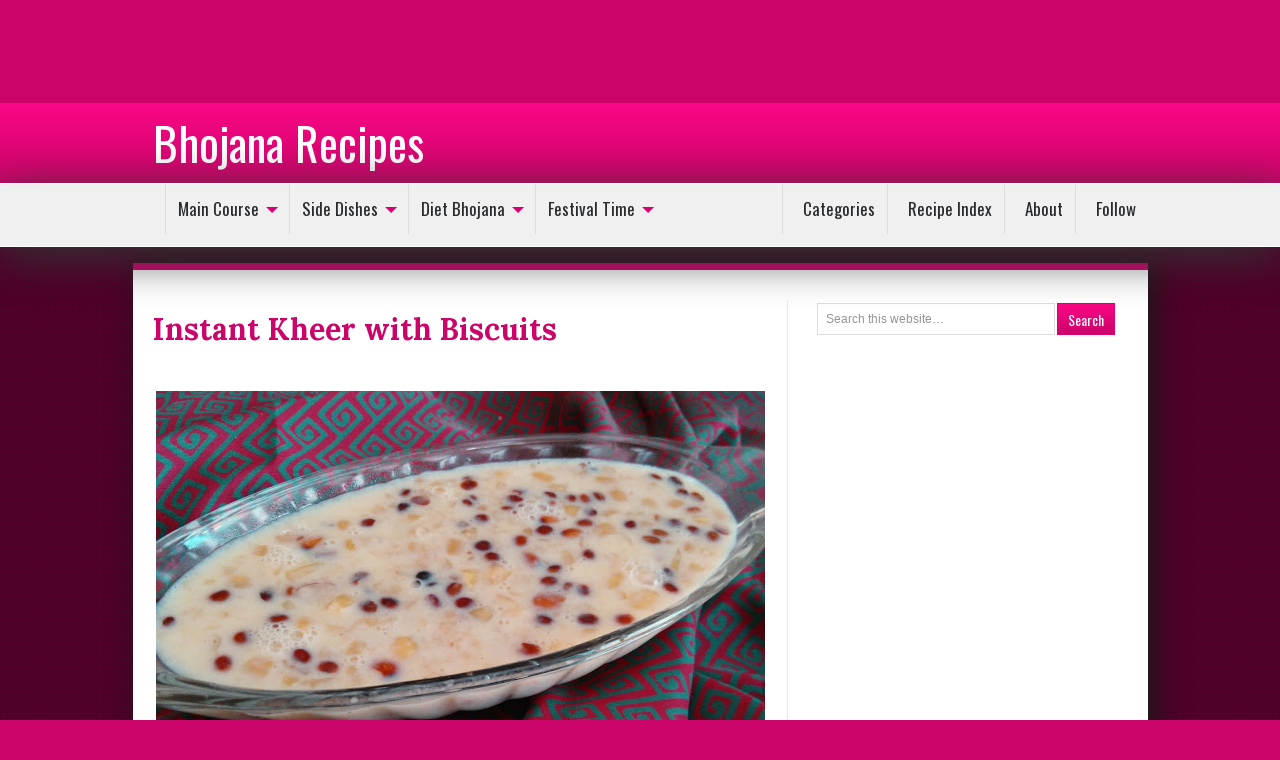

--- FILE ---
content_type: text/html; charset=UTF-8
request_url: https://www.bhojanarecipes.com/2016/04/instant-kheer-with-biscuits.html
body_size: 91405
content:
<!DOCTYPE html>
<HTML dir='ltr'>
<head>
<link href='https://www.blogger.com/static/v1/widgets/2944754296-widget_css_bundle.css' rel='stylesheet' type='text/css'/>
<title>
Instant Kheer with Biscuits
          - 
          Bhojana Recipes
</title>
<meta content='text/html; charset=UTF-8' http-equiv='Content-Type'/>
<meta content='blogger' name='generator'/>
<link href='https://www.bhojanarecipes.com/favicon.ico' rel='icon' type='image/x-icon'/>
<link href='http://www.bhojanarecipes.com/2016/04/instant-kheer-with-biscuits.html' rel='canonical'/>
<link rel="alternate" type="application/atom+xml" title="Bhojana Recipes - Atom" href="https://www.bhojanarecipes.com/feeds/posts/default" />
<link rel="alternate" type="application/rss+xml" title="Bhojana Recipes - RSS" href="https://www.bhojanarecipes.com/feeds/posts/default?alt=rss" />
<link rel="service.post" type="application/atom+xml" title="Bhojana Recipes - Atom" href="https://www.blogger.com/feeds/8879030798180931577/posts/default" />

<link rel="alternate" type="application/atom+xml" title="Bhojana Recipes - Atom" href="https://www.bhojanarecipes.com/feeds/6662979348183341994/comments/default" />
<!--Can't find substitution for tag [blog.ieCssRetrofitLinks]-->
<link href='https://blogger.googleusercontent.com/img/b/R29vZ2xl/AVvXsEiv2rmQMRc1LZFWcoJ2N7AyfpECP_EGf6PBzOz5zAyQTzbtmga0MYI6zCc8KD4tiakpYTMbl6gtNfCMPqjogv-xlFRh98FOaBAy_drFwYABmMMY8693g4VNtNrB0-QjNe7el7WbeZQy8fw/s640/IMG_20160320_110404.jpg' rel='image_src'/>
<meta content='Dessert, Payasam, Instant Payasam' name='description'/>
<meta content='http://www.bhojanarecipes.com/2016/04/instant-kheer-with-biscuits.html' property='og:url'/>
<meta content='Instant Kheer with Biscuits' property='og:title'/>
<meta content='Dessert, Payasam, Instant Payasam' property='og:description'/>
<meta content='https://blogger.googleusercontent.com/img/b/R29vZ2xl/AVvXsEiv2rmQMRc1LZFWcoJ2N7AyfpECP_EGf6PBzOz5zAyQTzbtmga0MYI6zCc8KD4tiakpYTMbl6gtNfCMPqjogv-xlFRh98FOaBAy_drFwYABmMMY8693g4VNtNrB0-QjNe7el7WbeZQy8fw/w1200-h630-p-k-no-nu/IMG_20160320_110404.jpg' property='og:image'/>
<!-- All Meta Tags here -->
<META CONTENT='Brahmin Recipes, Tamil Brahmin Recipes, Brahmin cooking, Festival Recipes, South indian recipes,Vegetarian Recipes, Veg Gravies, Sweet Varieties,Snacks,Rice Varieties,Rasam,Poriyal Varieties, Podi Varieties,Pickles,Kuzhambu,Kootu Varities,Chutney,Breakfast Dishes,Lunchbox recipes,easy to make recipes, low fat food, diet recipes, millet food recipes' NAME='Keywords'></META>
<META CONTENT='Subhashni Venkatesh' NAME='Author'></META>
<meta content='width=device-width, initial-scale=1, maximum-scale=1' name='viewport'/>
<meta content='572425762960241' property='fb:app_id'/>
<meta content='Instant Kheer with Biscuits' property='og:title'/>
<meta content='article' property='og:type'/>
<meta content='http://www.bhojanarecipes.com/2016/04/instant-kheer-with-biscuits.html' property='og:url'/>
<meta content='Bhojana Recipes' property='og:site_name'/>
<meta content='https://blogger.googleusercontent.com/img/b/R29vZ2xl/AVvXsEiv2rmQMRc1LZFWcoJ2N7AyfpECP_EGf6PBzOz5zAyQTzbtmga0MYI6zCc8KD4tiakpYTMbl6gtNfCMPqjogv-xlFRh98FOaBAy_drFwYABmMMY8693g4VNtNrB0-QjNe7el7WbeZQy8fw/s72-c/IMG_20160320_110404.jpg' property='og:image'/>
<meta content='Dessert, Payasam, Instant Payasam' name='og:description'/>
<meta content='100001179892883' property='fb:admins'/>
<script async='async' src='https://ajax.googleapis.com/ajax/libs/jquery/1.8.3/jquery.min.js' type='text/javascript'></script>
<link href="//fortawesome.github.io/Font-Awesome/assets/font-awesome/css/font-awesome.css" rel="stylesheet">
<link href="//fonts.googleapis.com/css?family=Oswald" rel="stylesheet" type="text/css">
<style type='text/css'>@font-face{font-family:'Lora';font-style:normal;font-weight:700;font-display:swap;src:url(//fonts.gstatic.com/s/lora/v37/0QI6MX1D_JOuGQbT0gvTJPa787z5vBJMkq18ndeYxZ2JTg.woff2)format('woff2');unicode-range:U+0460-052F,U+1C80-1C8A,U+20B4,U+2DE0-2DFF,U+A640-A69F,U+FE2E-FE2F;}@font-face{font-family:'Lora';font-style:normal;font-weight:700;font-display:swap;src:url(//fonts.gstatic.com/s/lora/v37/0QI6MX1D_JOuGQbT0gvTJPa787z5vBJFkq18ndeYxZ2JTg.woff2)format('woff2');unicode-range:U+0301,U+0400-045F,U+0490-0491,U+04B0-04B1,U+2116;}@font-face{font-family:'Lora';font-style:normal;font-weight:700;font-display:swap;src:url(//fonts.gstatic.com/s/lora/v37/0QI6MX1D_JOuGQbT0gvTJPa787z5vBI9kq18ndeYxZ2JTg.woff2)format('woff2');unicode-range:U+0302-0303,U+0305,U+0307-0308,U+0310,U+0312,U+0315,U+031A,U+0326-0327,U+032C,U+032F-0330,U+0332-0333,U+0338,U+033A,U+0346,U+034D,U+0391-03A1,U+03A3-03A9,U+03B1-03C9,U+03D1,U+03D5-03D6,U+03F0-03F1,U+03F4-03F5,U+2016-2017,U+2034-2038,U+203C,U+2040,U+2043,U+2047,U+2050,U+2057,U+205F,U+2070-2071,U+2074-208E,U+2090-209C,U+20D0-20DC,U+20E1,U+20E5-20EF,U+2100-2112,U+2114-2115,U+2117-2121,U+2123-214F,U+2190,U+2192,U+2194-21AE,U+21B0-21E5,U+21F1-21F2,U+21F4-2211,U+2213-2214,U+2216-22FF,U+2308-230B,U+2310,U+2319,U+231C-2321,U+2336-237A,U+237C,U+2395,U+239B-23B7,U+23D0,U+23DC-23E1,U+2474-2475,U+25AF,U+25B3,U+25B7,U+25BD,U+25C1,U+25CA,U+25CC,U+25FB,U+266D-266F,U+27C0-27FF,U+2900-2AFF,U+2B0E-2B11,U+2B30-2B4C,U+2BFE,U+3030,U+FF5B,U+FF5D,U+1D400-1D7FF,U+1EE00-1EEFF;}@font-face{font-family:'Lora';font-style:normal;font-weight:700;font-display:swap;src:url(//fonts.gstatic.com/s/lora/v37/0QI6MX1D_JOuGQbT0gvTJPa787z5vBIvkq18ndeYxZ2JTg.woff2)format('woff2');unicode-range:U+0001-000C,U+000E-001F,U+007F-009F,U+20DD-20E0,U+20E2-20E4,U+2150-218F,U+2190,U+2192,U+2194-2199,U+21AF,U+21E6-21F0,U+21F3,U+2218-2219,U+2299,U+22C4-22C6,U+2300-243F,U+2440-244A,U+2460-24FF,U+25A0-27BF,U+2800-28FF,U+2921-2922,U+2981,U+29BF,U+29EB,U+2B00-2BFF,U+4DC0-4DFF,U+FFF9-FFFB,U+10140-1018E,U+10190-1019C,U+101A0,U+101D0-101FD,U+102E0-102FB,U+10E60-10E7E,U+1D2C0-1D2D3,U+1D2E0-1D37F,U+1F000-1F0FF,U+1F100-1F1AD,U+1F1E6-1F1FF,U+1F30D-1F30F,U+1F315,U+1F31C,U+1F31E,U+1F320-1F32C,U+1F336,U+1F378,U+1F37D,U+1F382,U+1F393-1F39F,U+1F3A7-1F3A8,U+1F3AC-1F3AF,U+1F3C2,U+1F3C4-1F3C6,U+1F3CA-1F3CE,U+1F3D4-1F3E0,U+1F3ED,U+1F3F1-1F3F3,U+1F3F5-1F3F7,U+1F408,U+1F415,U+1F41F,U+1F426,U+1F43F,U+1F441-1F442,U+1F444,U+1F446-1F449,U+1F44C-1F44E,U+1F453,U+1F46A,U+1F47D,U+1F4A3,U+1F4B0,U+1F4B3,U+1F4B9,U+1F4BB,U+1F4BF,U+1F4C8-1F4CB,U+1F4D6,U+1F4DA,U+1F4DF,U+1F4E3-1F4E6,U+1F4EA-1F4ED,U+1F4F7,U+1F4F9-1F4FB,U+1F4FD-1F4FE,U+1F503,U+1F507-1F50B,U+1F50D,U+1F512-1F513,U+1F53E-1F54A,U+1F54F-1F5FA,U+1F610,U+1F650-1F67F,U+1F687,U+1F68D,U+1F691,U+1F694,U+1F698,U+1F6AD,U+1F6B2,U+1F6B9-1F6BA,U+1F6BC,U+1F6C6-1F6CF,U+1F6D3-1F6D7,U+1F6E0-1F6EA,U+1F6F0-1F6F3,U+1F6F7-1F6FC,U+1F700-1F7FF,U+1F800-1F80B,U+1F810-1F847,U+1F850-1F859,U+1F860-1F887,U+1F890-1F8AD,U+1F8B0-1F8BB,U+1F8C0-1F8C1,U+1F900-1F90B,U+1F93B,U+1F946,U+1F984,U+1F996,U+1F9E9,U+1FA00-1FA6F,U+1FA70-1FA7C,U+1FA80-1FA89,U+1FA8F-1FAC6,U+1FACE-1FADC,U+1FADF-1FAE9,U+1FAF0-1FAF8,U+1FB00-1FBFF;}@font-face{font-family:'Lora';font-style:normal;font-weight:700;font-display:swap;src:url(//fonts.gstatic.com/s/lora/v37/0QI6MX1D_JOuGQbT0gvTJPa787z5vBJOkq18ndeYxZ2JTg.woff2)format('woff2');unicode-range:U+0102-0103,U+0110-0111,U+0128-0129,U+0168-0169,U+01A0-01A1,U+01AF-01B0,U+0300-0301,U+0303-0304,U+0308-0309,U+0323,U+0329,U+1EA0-1EF9,U+20AB;}@font-face{font-family:'Lora';font-style:normal;font-weight:700;font-display:swap;src:url(//fonts.gstatic.com/s/lora/v37/0QI6MX1D_JOuGQbT0gvTJPa787z5vBJPkq18ndeYxZ2JTg.woff2)format('woff2');unicode-range:U+0100-02BA,U+02BD-02C5,U+02C7-02CC,U+02CE-02D7,U+02DD-02FF,U+0304,U+0308,U+0329,U+1D00-1DBF,U+1E00-1E9F,U+1EF2-1EFF,U+2020,U+20A0-20AB,U+20AD-20C0,U+2113,U+2C60-2C7F,U+A720-A7FF;}@font-face{font-family:'Lora';font-style:normal;font-weight:700;font-display:swap;src:url(//fonts.gstatic.com/s/lora/v37/0QI6MX1D_JOuGQbT0gvTJPa787z5vBJBkq18ndeYxZ0.woff2)format('woff2');unicode-range:U+0000-00FF,U+0131,U+0152-0153,U+02BB-02BC,U+02C6,U+02DA,U+02DC,U+0304,U+0308,U+0329,U+2000-206F,U+20AC,U+2122,U+2191,U+2193,U+2212,U+2215,U+FEFF,U+FFFD;}@font-face{font-family:'PT Sans Caption';font-style:normal;font-weight:400;font-display:swap;src:url(//fonts.gstatic.com/s/ptsanscaption/v20/0FlMVP6Hrxmt7-fsUFhlFXNIlpcadw_xYS2ix0YK.woff2)format('woff2');unicode-range:U+0460-052F,U+1C80-1C8A,U+20B4,U+2DE0-2DFF,U+A640-A69F,U+FE2E-FE2F;}@font-face{font-family:'PT Sans Caption';font-style:normal;font-weight:400;font-display:swap;src:url(//fonts.gstatic.com/s/ptsanscaption/v20/0FlMVP6Hrxmt7-fsUFhlFXNIlpcafg_xYS2ix0YK.woff2)format('woff2');unicode-range:U+0301,U+0400-045F,U+0490-0491,U+04B0-04B1,U+2116;}@font-face{font-family:'PT Sans Caption';font-style:normal;font-weight:400;font-display:swap;src:url(//fonts.gstatic.com/s/ptsanscaption/v20/0FlMVP6Hrxmt7-fsUFhlFXNIlpcadA_xYS2ix0YK.woff2)format('woff2');unicode-range:U+0100-02BA,U+02BD-02C5,U+02C7-02CC,U+02CE-02D7,U+02DD-02FF,U+0304,U+0308,U+0329,U+1D00-1DBF,U+1E00-1E9F,U+1EF2-1EFF,U+2020,U+20A0-20AB,U+20AD-20C0,U+2113,U+2C60-2C7F,U+A720-A7FF;}@font-face{font-family:'PT Sans Caption';font-style:normal;font-weight:400;font-display:swap;src:url(//fonts.gstatic.com/s/ptsanscaption/v20/0FlMVP6Hrxmt7-fsUFhlFXNIlpcaeg_xYS2ixw.woff2)format('woff2');unicode-range:U+0000-00FF,U+0131,U+0152-0153,U+02BB-02BC,U+02C6,U+02DA,U+02DC,U+0304,U+0308,U+0329,U+2000-206F,U+20AC,U+2122,U+2191,U+2193,U+2212,U+2215,U+FEFF,U+FFFD;}</style>
<style id='page-skin-1' type='text/css'><!--
/********************************
///////////////////////////////////////////////////////////////////////////
//
//  Template  : COPmo
//  Version   : 1.0
//  Type      : Default
//  Demo      : http://copmo.blogspot.com/
//  Developer : Mohammad Mustafa Ahmedzai
//
//  All rights are Strictly Reserved by http://www.STCnetwork.org
//
////////////////////////////////////////////////////////////////////////////
********************************/
/* --------------------Variable definitions ----------------------------
<Variable name="keycolor" description="Main Color" type="color" default="#1a222a"/>
<Variable name="body.background" description="Body Background" type="background"
color="#cb046a" default="$(color) none repeat scroll top left"/>
<Variable name="body.background.override" description="Body Background Override" type="string" default=""/>
<Variable name="body.background.color" description="Outer Background" type="color" default="#ffffff"/>
<Variable name="region.shadow.spread" description="Main and Footer Shadow Spread" type="length" default="3px"/>
<Variable name="startSide" description="Side where text starts in blog language" type="automatic" default="left"/>
<Variable name="endSide" description="Side where text ends in blog language" type="automatic" default="right"/>
<Group description="Header Background" selector="body">
<Variable name="topcolor" description="Top Color" type="color" default="#85FB08"/>
<Variable name="bottomcolor" description="Bottom Color" type="color" default="#6BCB05"/>
<Variable name="headertitle" description="Header Title Font" type="font" default="normal normal 46px oswald, helvetica"/>
<Variable name="headertitlecolor" description="Header Title Color" type="color" default="#ffffff"/>
<Variable name="headertitlecolorhover" description="Header Title Color Hover" type="color" default="#333"/>
</Group>
<Group description="Elements Background Color" selector="body">
<Variable name="bgcolor" description="Change Background Color" type="color" default="#71DB00"/>
</Group>
<Group description="Header Tabs" selector="body">
<Variable name="tabcolor" description="Tabs Background Color For IE" type="color" default="#6FCF07"/>
<Variable name="tabfont" description="Tab Font" type="font" default="normal bold 11px helvetica, arial"/>
<Variable name="tabfontcolor" description="Tabs Font Color For IE" type="color" default="#ffffff"/>
</Group>
<Variable name="tabtextcolor" description="Multi Tabs Title Color" type="color" default="#85FB08"/>
<Group description="Post Text" selector="body">
<Variable name="postfont" description="Post Text Font" type="font" default="normal normal 14px/1.6em helvetica, arial"/>
<Variable name="oth.text.color" description="Post Text Color" type="color" default="#7C7C7C"/>
<Variable name="postfonttitle" description="Post Title Font" type="font" default="normal normal 26px/36px oswald, helvetica"/>
<Variable name="posttitlecolor" description="Post Title Color" type="color" default="#464646"/>
<Variable name="posttitlecolorhover" description="Post Title Color Hover" type="color" default="#828282"/>
</Group>
<Group description="Post Link Colors" selector="body">
<Variable name="linkcolor" description="Active Color" type="color" default="#0080ff"/>
<Variable name="visitedlinkcolor" description="Visited Color" type="color" default="#6BCB05"/>
<Variable name="hoverlinkcolor" description="Hover Color" type="color" default="#0080ff"/>
</Group>
*/
#navbar-iframe, #Attribution1{height:0;visibility:hidden;display:none}
body{background: #cb046a none repeat scroll top left;background-size: cover!important;
color:#333;font:normal normal 12px Verdana, sans-serif;margin:0 auto;padding:0;
}
.dotted-shiner{  background: url(https://blogger.googleusercontent.com/img/b/R29vZ2xl/AVvXsEh_LfqTLPbPMZLXZBYiDn9hyphenhyphenuMldP3FIrXexA4bJ1da6gkx4VP0XAJtc6CzuSwt6zEBjGnqIeM1hfIOnMoYwsx-gD77ndj_evtIOGH5X6SZErrFnEW9dXDCplsb_zlanPZWAswh7HPaVuQ/s1600/black-60.png);}
.overlay-shiner{  background: url(https://blogger.googleusercontent.com/img/b/R29vZ2xl/AVvXsEgfPOkR07KYZFxw-miBW5Ewc3tNijxXXBxL6yOOFPBzqgJ6EalkKB9qQOVX9Qvmpkz9H_6L9qL-3HvS1XABp6MQD1hAiUoTZwOm5gx2sbdYlIRS3GxDQeGFSCti01o5cNcM_2aa4dbE7WI/s1600/overlay2-20.png);}
/* -------------Layout--------------------- */
body#layout div#lowerbar-wrapper1 { width:25%!important; float:left;}
body#layout div#lowerbar-wrapper2 { width:25%!important; float:left;}
body#layout div#lowerbar-wrapper3 { width:25%!important; float:left;}
body#layout div#lowerbar-wrapper4 { width:25%!important; float:left;}
body#layout #slice1, body#layout #slice11,body#layout #slice2, body#layout #slice22 {width: 40%;float:left;}
body#layout div#lsidebar,  body#layout div#rsidebar{width: 33%!important;}
body#layout #widget-MBT-id1, body#layout #widget-MBT-id2, body#layout #widget-MBT-id3{float:left; width:33.3%;}
body#layout #sidebar-wrapper {float: left;}
body#layout .headerright {width: 550px;display: inline-block;margin: 0px;padding: 0px;float:left}
body#layout .headerleft {position: relative;left: 0px;width: 356px;margin: 0;display: inline-block;}
body#layout #header {overflow: hidden;height:auto; }
body#layout #footer-wrapper {width: 80%;margin: 20px auto;}
body#layout .add_widget a {margin-left:0px!important;}
body#layout #ticker-wide-container{top:0px;}
body#layout #wrap{margin-top:0px;}
body#layout div.section {width: 80%;}
body#layout #MBT-REDIRECTION {width: 85%;}
body#layout #main-wrapper {overflow: visible;width: 50%;}
body#layout #navitions, body#layout .section h4, body#layout #ajax-container,  body#layout #navbar, body#layout .MBT-tabviewsection ul{display:none!important;}
/* ------------ Sidebar Slicing  ---------------- */
#slice1,#slice11{margin:0 0 1.5em;padding:0 0 1.5em;width:50%;float:left;}
#slice2,#slice22{margin:0 0 1.5em;padding:0 0 1.5em;width:50%;float:right;}
#sidebar-slicer1,#sidebar-slicer2,#sidebar-slicer3,#sidebar-slicer4,#sidebar-slicer5,#sidebar-slicer6,#alleyes{overflow:hidden;margin:0;padding:0;-webkit-transform:translateZ(0);-moz-transform:translateZ(0);-ms-transform:translateZ(0);transform:translateZ(0)}:active{-webkit-tap-highlight-color:rgba(0,0,0,0);-moz-tap-highlight-color:rgba(0,0,0,0);tap-highlight-color:rgba(0,0,0,0)}select:-moz-focusring{color:transparent}a{color:#fb0785;text-decoration:none;outline:none}a:visited{color:#cb046a;text-decoration:none}a:hover{color:#7c7c7c;text-decoration:underline;outline:none}a img{border-width:0}#wrap{position:relative;width:1015px;padding:0;margin:80px auto 0px auto; box-shadow:7px -4px 26px #191919;  border-top: 7px solid #db0071; }
#ticker-wide-container{position:relative;width:1015px;padding:0;margin:15px auto 15px auto;  top:60px;}
.post-author{color:#898993;}
.readmore{background:url(https://blogger.googleusercontent.com/img/b/R29vZ2xl/AVvXsEivamEbNQbU_WS5GiD4LG1QhOn52tZF6Viy0_bH7janfOhR-jTDwxhVdTVbK3gGY8vdQsY1k4lTjbCGySK0qnR3q5Oxgz8VYjHj8TJF1Vv9-d1w0YoQteJajBIHQqIAXpjuj81-I8aDP-8/s400/ReadMore-pink.png) no-repeat scroll 0 0 transparent;width:120px;height:36px;position:absolute;bottom:-10px;right:30px}
/*---------Header-------*/
#header{height:80px;width:100%;color:#FFF;font-size:11px;margin:0 auto;padding:0;background-color:#cb046a;background-image:-moz-linear-gradient(center top,#fb0785,#cb046a);background-image:-webkit-gradient(linear,left top,left bottom,from(#fb0785),to(#cb046a));background-image:-webkit-linear-gradient(top,#fb0785,#cb046a);background-image:-o-linear-gradient(top,#fb0785,#cb046a);background-image:linear-gradient(to bottom,#fb0785,#cb046a);filter:progid:DXImageTransform.Microsoft.gradient(startColorstr='#fb0785',endColorstr='#cb046a')}.headerfa{font-size:35px;padding-right:10px;color:#ffffff}#header-inner img {position: relative;top: 10px;max-width: 250px;max-height: 60px;}#header-inner{background-position:left;background-repeat:no;width:350px;position:relative;}#header-wrapper{width:1015px;margin:0 auto}#header h1{color:#ffffff;font:normal normal 46px oswald, helvetica;text-decoration:none;margin:0px;outline:none;padding:5px 0 0}#header h1 a,#header h1 a:visited{color:#ffffff}#header h1 a:hover{color:#cb046a;text-decoration:none}#header h3{color:#333;font-size:16px;font-family:Verdana;font-weight:400;margin:0;padding:0}#header p{color:#FFF;line-height:20px;margin:0;padding:0 0 5px 20px}.headerleft{position:relative;left:10px;width:356px;margin:0;float:left}.headerleft a img{border:none;margin:0;padding:0}.headerright{width:610px;float:right;font-weight:700;margin:-8px 0 0;padding:10px 0 0}.headerright a img{margin:0;padding:0}#header .description{color: #fff;font-size: 12px;font-family: helvetica;font-weight: 700;position: relative;padding: 0;top: -13px;font-style: normal;left: 40px;display: none;}.sub_navigation1{position:absolute;display:none}.sub_navigation1 li{clear:both}
/*--------- Wrappers ----*/
#outer-wrapper{background:#fff;margin:0 auto;padding:20px 15px;border:0px solid rgba(230,228,228,1);border-top:0;min-height:600px; clear:both}
#main-wrapper{float:left;width:65%;position:relative;margin:0}#adleft{background:#333;text-align:center;width:100%;padding-bottom:3px;margin:0}#adright{display:none;background:#333;float:right;width:205px;margin-left:0 0 0 3px;padding:0}#sidebar-wrapper{width:33%;display:inline;float:right;background:none repeat scroll 0 0 #fff;position:relative;left:0;margin:0}#midsidebar-wrapper{width:100%; float:right;overflow:hidden;margin-top:10px;position:relative;font-family:helvetica;font-size:13px}
#lsidebar{float:left;display:inline;width:47%;margin:0;padding:10px 0;font-size:12px}#rsidebar{float:right;display:inline;width:47%;margin:0;padding:10px 5px;font-size:12px}h2.date-header,h4.date-header{display:none;margin:1.5em 0 .5em}
/*-------POSTS---------*/
ul.Ajaxlatestpin strong,.PopularPosts .item-title{font-size:110%}.static_page .post h2.post-title,.error-custom h2{font-family:oswald;font-size:200%;margin-bottom:10px;padding:0 0 5px;border-bottom:1px solid #443218}.static_page .post h2.post-title a{text-decoration:none;font-family:oswald}.post-body h2,.post-body h3,.post-body h4,.post-body h5,.post-body h6{margin-bottom:15px}.post-body h2{font-size:160%}.post-body h3{font-size:140%}.post-body h4{font-size:130%}.item .post-body{line-height:1.6em}.item .post-body img,.static_page .post-body img{padding:3px}.post-body iframe{max-width:100%}.item .post,.static_page .post{padding:10px 25px 10px 5px}.post-body img {
max-width: 100%;
max-height: auto;
display: block;
margin: auto;
}
.post{background:none repeat scroll 0 0 #FFF;box-sizing:border-box;width:100%;border-bottom-right-radius:0px;box-shadow:1px 3px 4px #BCBCBC;-webkit-box-shadow:1px 3px 4px #BCBCBC;-moz-box-shadow:1px 3px 4px #BCBCBC;-o-box-shadow:1px 3px 4px #BCBCBC;position:relative;margin:0 0 25px!important;padding:10px 15px 10px 10px}.post ul{list-style:none}.post ul li{line-height:1.4em;background:transparent url(https://blogger.googleusercontent.com/img/b/R29vZ2xl/AVvXsEjrLaWveB4mnf7_nLqEkcc_BS-VXHH8qpgI1Kbf6moJ8mFWQE2jSDG-Q2aMwklnZoOKNxxeHR0A77HFjyaeiI5h733-hZchmZR06x5qoYPI5ItSGygd2rhFg-eaYB3_hpvKgGNjZ0T6858/s400/255.gif) no-repeat scroll 0 4px;margin:.3em 0;padding:0 0 .8em 20px}.post ul li:hover{background:transparent url(https://blogger.googleusercontent.com/img/b/R29vZ2xl/AVvXsEhap8sm2PGpjePBKDQDMIXlP5lL5Mvrcj8p_lDEVlyVass2KcN-OHsv9E5eGzMZuprWn2bifdjdkjnb4fZT6tU2SyEFe0Xlr41deh0o9VDbJnRU2UhLbupqt4-nyYpqnB7lsqXGsHz6x90/s400/251.gif) no-repeat scroll 0 4px}.post-labels{color:#898993;font-family:Arial;margin:4px 5px 0 10px;float:right;padding:0;white-space: nowrap;
overflow: hidden;
text-overflow: ellipsis;
max-width: 300px;}.post ol li{line-height:2em;padding:2px;border-bottom:1px dashed #ddd;margin:0 20px}.post ol li:hover{border-bottom:1px dashed #9C9B9B}.post h2 a,.post h2 a:visited,.post h1{display:block;text-decoration:none;color:#cb046a;font:normal bold 30px Lora;margin:0 0 15px}.post h2 a:hover{color:#333333;text-decoration:none}.post-body{font:normal normal 16px PT Sans Caption;color:#333333;margin:0 0 .75em;}.post-body blockquote{line-height:1.3em}.post img{padding:5px 10px 10px 0}.post blockquote{background:#FFF url(https://blogger.googleusercontent.com/img/b/R29vZ2xl/AVvXsEhFVgdAEqkg_dDtHQPaPdOuNL6cSuUg0dmeyKyT4RMbGnDO-xH9mRcJAd0RWM3NX1dZAHLF8NNs1oEZgQDbvf8MUfoblTZfwgy9ZP1AqIUiYkrXwUE4wuJqn9tZhvzd12AWsBWSmx38sF51/s400/blockquote.png) no-repeat top left;color:#78898E;font-family:Georgia,Times New Roman,Trebuchet MS;font-size:16px;font-style:italic;margin:15px 10px;padding:20px 20px 20px 80px;overflow:hidden;line-height:1.6em}.post code{background:#484B52 url(https://blogger.googleusercontent.com/img/b/R29vZ2xl/AVvXsEi-63UPxovhdQVG3g0RtlX7tXPI9nttD9fn1Le7yjPTHRCDwTYZiF91TEpIb-y3jwOXoOsn0yjNbE9cdAG_P-Z6tl6difmEHHBC7ltLkxHnwrdjhI7ScFM46CXS2MvuC5xch5WCntiuyuU/s1600/green-black-side.gif);background-repeat:repeat-y;margin:20px;padding:20px 40px 20px 60px;color:#E2E2E2;font-family:arial;font-size:14px;line-height:1.4em;display:block}.post code a,.post code a:hover{color:#AAFF4F}
.postType-List {list-style:none; margin:15px; padding:0px;}
.postType-List li a {line-height:2em; font-family:oswald; font-size:17px; color: #252525;display: block;margin-left: 15px;}
.postType-List li a:hover {color:#666; text-decoration:none;}
.postType-List li:before {content: "\f061";font-size: 13px;color:#db0071;font-family: fontAwesome;position: relative;top: 25px;
left: -8px;padding-right: 5px;}
/*----Comments---------*/
.trigger{cursor:pointer;margin:10px 10px 10px 20px;border-left:3px solid orange;padding:0 10px;color:orange;font-family:oswald;font-weight:400;font-size:15px}.triggeractive{border-left:3px solid red;padding:0 10px;color:red}.toggle_container{overflow:hidden;clear:both;font-size:12px;font-weight:400;line-height:20px;margin-top:10px;font-family:helvetica;color:#666;padding:0 20px}.comments{float:left;width:101%;font-family:Verdana!important;line-height:1.6em!important;border:0 solid #DDD;margin:0 0 10px;padding:0}#comments h4{color:#4E555A;font-size:25px;font-family:sans-serif!important;line-height:1.6em!important;font-weight:700;background:url(https://blogger.googleusercontent.com/img/b/R29vZ2xl/AVvXsEil38zZpO6i0i1XJ5fi5J-BCsr7Vq0FpMn5iAB6ThGte_RZhOk7bmIzLzkBvfGgZhrrRzOaeQ41y9_aDvxgGWArqtYlRNeAopl9kgwvypHMUIZiX-lzMf8LtEGnWLXB9WZ8eFt0gs7u_1gH/s1600/mbt-postcomment.png) no-repeat 5px 10px;text-shadow:2px 2px 0 rgba(0,0,0,0.13);border:2px dashed #ddd;border-radius:4px;margin:20px 0 50px;padding:5px 0 5px 55px}#comments-block{width:535px;float:left;margin:0;padding:0}#comments-block .comment-author{font-weight:700;color:#4E555A;margin:.5em 0}#comments-block .comment-body{padding-left:5px;font-family:Verdana;word-wrap:break-word;overflow:hidden;margin:.25em 0 10px}#comments-block .comment-footer{line-height:1.4em;text-transform:uppercase;letter-spacing:.1em;margin:-.25em 0 2em}#comments-block .comment-body p{font-family:Verdana!important;font-size:12px;line-height:1.6em!important;margin:0 0 .75em}.deleted-comment{font-style:bold;color:gray}#blog-pager{position:relative;clear:both;width:630px;margin:0}#blog-pager-newer-link{display:none;float:left;margin:0;padding:0}#blog-pager-older-link{display:none;float:right;margin:0;padding:0}.post h3{font-family:oswald,helvetica;font-weight:400;color:#4E555A;border-top:1px dotted #4E555A;border-bottom:1px dotted #4E555A;padding:7px 3px}.post h4{font:normal 15px oswald;border-bottom:2px solid #db0071;padding:5px 3px;width:60%}::-moz-selection{background-color:#1e1e1e;color:#fff}::selection{background-color:#1e1e1e;color:#fff}
.comment-body-author{background:none repeat scroll 0 0 #fff;color:green;border:1px dotted #6DB800;font-family:Verdana!important;font-size:12px;line-height:1.6em!important;margin:0 0 15px;padding:0 0 0 10px}
/*----facebook----*/
#facebook-div{display:inline-block;overflow:hidden;text-align:left;white-space:nowrap;font-family:arial;font-size:11px}#facebook-div .ftn{background:transparent linear-gradient(#4C69BA,#3B55A0) repeat scroll 0 0;border:medium none;border-radius:2px;color:#FFF;cursor:pointer;font-weight:700;height:20px;line-height:20px;padding:0 6px;text-shadow:0 -1px 0 #354C8C;white-space:nowrap;text-shadow:0 -1px 0 #354C8C}#facebook-div .ftn:focus,#facebook-div .ftn:hover,#facebook-div .ftn:active{background:transparent linear-gradient(#5B7BD5,#4864B1) repeat scroll 0 0;border-color:#5874C3 #4961A8 #41599F;box-shadow:0 0 1px #607FD6 inset}#facebook-div .ftn-o{max-width:100%}.ftn-o,.fcount-o,.ftn,.ftn .label,#fcount{display:inline-block;vertical-align:top;}#facebook-div .fcount-o{position:relative;min-width:15px;min-height:17px;text-align:center;padding:0px 5px;margin-left:2px;background:#FFF none repeat scroll 0 0;border:1px solid #8799A6;border-radius:3px}.fcount{padding:2px!important;}#fcount{color:#292F33;white-space:nowrap;text-decoration:none;padding:0px;font-weight: normal;}#fcount:hover{text-decoration:underline}#facebook-div .ftn i{padding:2px 2px 0 4px;font-size:11px;color:#3B5998;background:#fff;margin-right:4px;margin-top:3px}#facebook-div .arrow{height:0;left:-10px;position:relative;top:-15px;width:5px;z-index:2}#facebook-div .arrow s,#facebook-div .arrow i{border-color:transparent #9197A3;border-style:solid;border-width:4px 5px 4px 0;display:block;position:relative;top:19px}#facebook-div .arrow i{border-right-color:#FFF;left:2px;top:11px}
/*----- twitter ------*/
#twitter-div{display:inline-block;overflow:hidden;text-align:left;white-space:nowrap;font-family:arial;font-size:11px}#twitter-div .btn{position:relative;height:22px;padding:2px 8px 1px 6px;font-weight:500;color:#FFF;cursor:pointer;background-color:#1B95E0;border-radius:3px;box-sizing:border-box}#twitter-div .btn-o{max-width:100%}.btn-o,.count-o,.btn,.btn .label,#count{display:inline-block;vertical-align:top;  float: none;width: auto;height: auto;margin: 0;}#twitter-div .btn:focus,#twitter-div .btn:hover,#twitter-div .btn:active{background-color:#0C7ABF}#twitter-div .count-o{position:relative;min-width:15px;min-height:17px;text-align:center;padding:1px 0px 1px 5px;margin-left:2px;background:#FFF none repeat scroll 0 0;border:1px solid #8799A6;border-radius:2px}.count2 {padding: 2px 5px 0px!important;}#count{color:#292F33;white-space:nowrap;text-decoration:none;padding:0px 5px 0; font-weight: normal;}#count:hover{text-decoration:underline}#twitter-div .btn i{padding:2px 3px 0 1px;font-size:14px}#twitter-div .arrow{height:0;left:-10px;position:relative;top:-14px;width:5px;z-index:2}#twitter-div .arrow s,#twitter-div .arrow i{border-color:transparent #9197A3;border-style:solid;border-width:4px 5px 4px 0;display:block;position:relative;top:19px}#twitter-div .arrow i{border-right-color:#FFF;left:2px;top:11px}
/*------------- Fancy Box ----------------*/
.fancybox-wrap,.fancybox-skin,.fancybox-outer,.fancybox-inner,.fancybox-image,.fancybox-wrap iframe,.fancybox-wrap object,.fancybox-nav,.fancybox-nav span,.fancybox-tmp{padding:0;margin:0;border:0;outline:0;vertical-align:top}.fancybox-wrap{position:absolute;top:0;left:0;z-index:8020}.fancybox-skin{position:relative;background:#f9f9f9;color:#444;text-shadow:none;-webkit-border-radius:4px;-moz-border-radius:4px;border-radius:4px}.fancybox-opened{z-index:8030}.fancybox-opened .fancybox-skin{-webkit-box-shadow:0 10px 25px rgba(0,0,0,.5);-moz-box-shadow:0 10px 25px rgba(0,0,0,.5);box-shadow:0 10px 25px rgba(0,0,0,.5)}.fancybox-outer,.fancybox-inner{position:relative}.fancybox-inner{overflow:hidden}.fancybox-type-iframe .fancybox-inner{-webkit-overflow-scrolling:touch}.fancybox-error{color:#444;font:14px/20px "Helvetica Neue",Helvetica,Arial,sans-serif;margin:0;padding:15px;white-space:nowrap}.fancybox-image,.fancybox-iframe{display:block;width:100%;height:100%}.fancybox-image{max-width:100%;max-height:100%}#fancybox-loading,.fancybox-close,.fancybox-prev span,.fancybox-next span{background-image:url(https://blogger.googleusercontent.com/img/b/R29vZ2xl/AVvXsEhB3M4Vz-x-TnHlR5cStMp9s6dgs9gffBEi2mGyqqVEMCmMI1m3gv0mfZOzI1eFC0SCWkRtCnNccWz_-i5ceUYq7DhFnMbgB2HsdZCtIX_l3Klp6YuPuHvcNAlEYqOUpy3itCBnAX80fkT6/s1600/fancybox_sprite.png)}#fancybox-loading{position:fixed;top:50%;left:50%;margin-top:-22px;margin-left:-22px;background-position:0 -108px;opacity:.8;cursor:pointer;z-index:8060}#fancybox-loading div{width:44px;height:44px;background:url(https://blogger.googleusercontent.com/img/b/R29vZ2xl/AVvXsEhy_BBXH_5Qm7ZjyoZlE3SN-p-VmdIHfnbCE2UgDM6sn_jDVEG4fT3deHZibM1wR31O68cDfaIKgmP2g4Qak9I1C4QY0Dkm44jov6uLixxbBjSAohqObpvJ2Q9BXLkfIZCpqeU-Rt9GYbvl/s1600/fancybox_loading.gif) center center no-repeat}.fancybox-close{position:absolute;top:-18px;right:-18px;width:36px;height:36px;cursor:pointer;z-index:8040}.fancybox-nav{position:absolute;top:0;width:40%;height:100%;cursor:pointer;text-decoration:none;background:transparent url(https://blogger.googleusercontent.com/img/b/R29vZ2xl/AVvXsEjSDssO9YtNapWSJz_g0x89u-DHMj_ZsjfRF1OUiP3KICjPOZqS2TEDnfy28fF9SJEXBl0t9P271W8YEtof96S2TTMVfVdVCrjtn7Bd5ZnuPqEH6afqeKN261vGKOUlc86B6D8dy2MGqdgb/s1600/blank.gif);-webkit-tap-highlight-color:rgba(0,0,0,0);z-index:8040}.fancybox-prev{left:0}.fancybox-next{right:0}.fancybox-nav span{position:absolute;top:50%;width:36px;height:34px;margin-top:-18px;cursor:pointer;z-index:8040;visibility:hidden}.fancybox-prev span{left:10px;background-position:0 -36px}.fancybox-next span{right:10px;background-position:0 -72px}.fancybox-nav:hover span{visibility:visible}.fancybox-tmp{position:absolute;top:-99999px;left:-99999px;visibility:hidden;max-width:99999px;max-height:99999px;overflow:visible!important}.fancybox-lock{overflow:hidden!important;width:auto}.fancybox-lock body{overflow:hidden!important}.fancybox-lock-test{overflow-y:hidden!important}.fancybox-overlay{position:absolute;top:0;left:0;overflow:hidden;display:none;z-index:8010;background:url(https://blogger.googleusercontent.com/img/b/R29vZ2xl/AVvXsEhSYwGwQb0TnoFzfli5PvZvwIAYUmO0C7jMd16RuYlrOfm7gu-s39ORkk9pxRvEINS372dZCyi4MfC0x5l4D5bxlJ8ykL2H5bPIJ_4gGHL5_yDdz3Jjb2wCz4_zW4SUkMTRhC_BNnjHxUjI/s1600/fancybox_overlay.png)}.fancybox-overlay-fixed{position:fixed;bottom:0;right:0}.fancybox-lock .fancybox-overlay{overflow:auto;overflow-y:scroll}.fancybox-title{visibility:hidden;font:400 13px/20px "Helvetica Neue",Helvetica,Arial,sans-serif;position:relative;text-shadow:none;z-index:8050}.fancybox-opened .fancybox-title{visibility:visible}.fancybox-title-float-wrap{position:absolute;bottom:0;right:50%;margin-bottom:-35px;z-index:8050;text-align:center}.fancybox-title-float-wrap .child{display:inline-block;margin-right:-100%;padding:2px 20px;background:transparent;background:rgba(0,0,0,.8);-webkit-border-radius:15px;-moz-border-radius:15px;border-radius:15px;text-shadow:0 1px 2px #222;color:#FFF;font-weight:700;line-height:24px;white-space:nowrap}.fancybox-title-outside-wrap{position:relative;margin-top:10px;color:#fff}.fancybox-title-inside-wrap{padding-top:10px}.fancybox-title-over-wrap{position:absolute;bottom:0;left:0;color:#fff;padding:10px;background:#000;background:rgba(0,0,0,.8)}@media only screen and (-webkit-min-device-pixel-ratio:1.5),only screen and (min--moz-device-pixel-ratio:1.5),only screen and (min-device-pixel-ratio:1.5){#fancybox-loading,.fancybox-close,.fancybox-prev span,.fancybox-next span{background-image:url(https://blogger.googleusercontent.com/img/b/R29vZ2xl/AVvXsEgg1rGDqTaY05iT3zSq4d2RASJGvYDQKvZq2L3WbAnudBbK88WmMg7xO3HGf8LkQY9yHNToz9aqERGtQB3IFDWT7JwkQiP45PJr88851twEsY31CXYUa9Lu3JDNSfIBCJkwHL3CXnOHErgK/s1600/fancybox_sprite%25402x.png);background-size:44px 152px}#fancybox-loading div{background-image:url(https://blogger.googleusercontent.com/img/b/R29vZ2xl/AVvXsEjVIwYwOWQYEHhGHYhKEn35bDe_uVxHOQh1h2UZKMFAFn1JRIIW_5T-5R2WC9GOEcu1ZmVMZHn1qOZCQM55fCvIV4_s_N-0D04PtC5uo5ZgN5rHaYt1pAuY0HsaipTWQ8TEaEOPfq3fc02X/s1600/fancybox_loading%25402x.gif);background-size:24px 24px}}
.gallerypost {clear: both; overflow: hidden;}
.gallerypost a {float: left; margin-right: 1em;}
.gallerypost a img {width:150px; height:100px; }
#fancybox-buttons{position:fixed;left:0;width:100%;z-index:8050}
#fancybox-buttons.top{top:10px}
#fancybox-buttons.bottom{bottom:10px}
#fancybox-buttons ul{display:block;width:166px;height:30px;margin:0 auto;padding:0;list-style:none;border:1px solid #111;border-radius:3px;-webkit-box-shadow:inset 0 0 0 1px rgba(255,255,255,.05);-moz-box-shadow:inset 0 0 0 1px rgba(255,255,255,.05);box-shadow:inset 0 0 0 1px rgba(255,255,255,.05);background:#323232;background:-moz-linear-gradient(top,#444 0%,#343434 50%,#292929 50%,#333 100%);background:-webkit-gradient(linear,left top,left bottom,color-stop(0%,#444),color-stop(50%,#343434),color-stop(50%,#292929),color-stop(100%,#333));background:-webkit-linear-gradient(top,#444 0%,#343434 50%,#292929 50%,#333 100%);background:-o-linear-gradient(top,#444 0%,#343434 50%,#292929 50%,#333 100%);background:-ms-linear-gradient(top,#444 0%,#343434 50%,#292929 50%,#333 100%);background:linear-gradient(top,#444 0%,#343434 50%,#292929 50%,#333 100%);filter:progid:DXImageTransform.Microsoft.gradient(startColorstr='#444444',endColorstr='#222222',GradientType=0)}
#fancybox-buttons ul li{float:left;margin:0;padding:0}
#fancybox-buttons a{display:block;width:30px;height:30px;text-indent:-9999px;background-color:transparent;background-image:url(https://blogger.googleusercontent.com/img/b/R29vZ2xl/AVvXsEg4iPQnS3VRru4epxnYC7AE2LJRBvfhxYhIfB5nJxkBUzk10pJZcuGdVcyVW_3Fih_o8p2EbKN3Pk9X5hIhnRhTNcIFTjF2JtJHRvBzY9_JNpP9CA3ibIyFl1nlBDwX0vaIbjCER4oVSEzZ/s1600/fancybox_buttons.png);background-repeat:no-repeat;outline:none;opacity:.8}
#fancybox-buttons a:hover{opacity:1}
#fancybox-buttons a.btnPrev{background-position:5px 0}
#fancybox-buttons a.btnNext{background-position:-33px 0;border-right:1px solid #3e3e3e}
#fancybox-buttons a.btnPlay{background-position:0 -30px}
#fancybox-buttons a.btnPlayOn{background-position:-30px -30px}
#fancybox-buttons a.btnToggle{background-position:3px -60px;border-left:1px solid #111;border-right:1px solid #3e3e3e;width:35px}
#fancybox-buttons a.btnToggleOn{background-position:-27px -60px}
#fancybox-buttons a.btnClose{border-left:1px solid #111;width:35px;background-position:-56px 0}
#fancybox-buttons a.btnDisabled{opacity:.4;cursor:default}
#fancybox-thumbs{position:fixed;left:0;width:100%;overflow:hidden;z-index:8050}
#fancybox-thumbs.bottom{bottom:2px}
#fancybox-thumbs.top{top:2px}
#fancybox-thumbs ul{position:relative;list-style:none;margin:0;padding:0}
#fancybox-thumbs ul li{float:left;padding:1px;opacity:.5}
#fancybox-thumbs ul li.active{opacity:.75;padding:0;border:1px solid #fff}
#fancybox-thumbs ul li:hover{opacity:1}
#fancybox-thumbs ul li a{display:block;position:relative;overflow:hidden;border:1px solid #222;background:#111;outline:none}
#fancybox-thumbs ul li img{display:block;position:relative;border:0;padding:0;max-width:none}
/*------------- Author Info Pages ----------------*/
.post-author-block{display:none;margin:60px auto;padding:50px 20px 20px;border:7px solid #333;line-height:1.6;font-size:90%;font-family:helvetica;width:80%;border-radius:10px;background-color:#000;background-image:linear-gradient(to bottom,#000,#adadad);background-image:-webkit-linear-gradient(to bottom,#000,#adadad);background-image:-webkit-gradient(linear,left top,left bottom,from(#000),to(#adadad));background-image:-moz-linear-gradient(to bottom,#000,#adadad);background-image:-o-linear-gradient(to bottom,#000,#adadad);color:#fff}.post-author-block a,.post-author-block a:active{color:#db0071!important}.post-author-block a:visited{color:#db0071!important}.post-author-block ul li{background:rgba(0,0,0,0.16);padding:10px 20px;border-radius:3px;margin:2px auto;width:80%}.post-author-block ul li:hover{background:rgba(0,0,0,0.4)}.authorinfoimage{margin:0;width:88px;height:88px;border-radius:100%;-webkit-border-radius:100%;-moz-border-radius:100%;-o-border-radius:100%;background:#fff;position:absolute;top:2%;left:43%;padding:3px!important;border:9px solid #333}.authorinfoimage:hover{background:#333;opacity:1!important;transform:rotate(15deg);-webkit-transform:rotate(15deg);-moz-transform:rotate(15deg);-o-transform:rotate(15deg)}.p-author{text-align:center}.p-title{font-size:16px;color:#db0071;font-family:oswald;text-align:center;text-shadow:2px 1px 9px #000}.p-count{text-align:center;font-size:20px;font-family:oswald;color:#ff0;text-shadow:2px 2px 4px #000}.author-name{font-size:22px;color:#fff;text-shadow:2px 2px 4px #000}.follow-author{padding:2px 6px;background:#db0071;color:#272727;text-shadow:none;font-family:oswald}.p-follow{border-bottom:1px dashed #666;padding:0 0 15px;margin-bottom:30px}
/*----------Retina Effect------------*/
.magnify{width:300px;margin:20px auto;position:relative;cursor:none}.large{width:175px;height:175px;position:absolute;border-radius:100%;box-shadow:0 0 0 7px rgba(255,255,255,0.85),0 0 7px 7px rgba(0,0,0,0.25),inset 0 0 40px 2px rgba(0,0,0,0.25);display:none}.small{display:block}
/*------Back To Top-----------*/
#topcontrol{z-index:9999;position:fixed;bottom:5px;right:5px;opacity:1;cursor:pointer;padding:3px 6px;border-radius:50px;background-color:#cb046a;background-image:-moz-linear-gradient(center top,#fb0785,#cb046a);background-image:-webkit-gradient(linear,left top,left bottom,from(#fb0785),to(#cb046a));background-image:-webkit-linear-gradient(top,#fb0785,#cb046a);background-image:-o-linear-gradient(top,#fb0785,#cb046a);background-image:linear-gradient(to bottom,#fb0785,#cb046a)}#topcontrol img{width:12px}
/*-------Floating Social Buttons ------*/
.social-buttons{position:fixed;bottom:200px;width:45px;z-index:9999}.button-left{left:0}.button-right{right:0}.social-buttons #twitter-btn .social-icon,.social-buttons #facebook-btn .social-icon,.social-buttons #google-btn .social-icon,.social-buttons #rss-btn .social-icon,.social-buttons #pinterest-btn .social-icon,.social-buttons #youtube-btn .social-icon{background-color:#db0071;background-image:url(https://blogger.googleusercontent.com/img/b/R29vZ2xl/AVvXsEhKyxvtYQcTnpto7v3_pHiCybz1C-uvSlUXcY_r4ANSLJtp_BrIXsuaNa0Hp4LgpWt_mimZ10ozsZ49vYUyiuHDssr54vaiHQ9QZ9jKnEjp1K-wBlNpzO2i0KP5QEjQeui8sUim67l77jW6/s1600/mbt-social-icons.png)}.button-left #facebook-btn span{background-position:center 10px}.button-left #facebook-btn:hover span{background-position:right 10px}.button-left #twitter-btn span{background-position:center -35px}.button-left #twitter-btn:hover span{background-position:right -35px}.button-left #google-btn span{background-position:center -127px}.button-left #google-btn:hover span{background-position:right -127px}.button-left #rss-btn span{background-position:center -80px}.button-left #rss-btn:hover span{background-position:right -80px}.button-left #pinterest-btn span{background-position:11px -177px} .button-left #pinterest-btn:hover span{background-position:right -177px}.button-left #youtube-btn:hover span{background-position:right -223px}.button-left #youtube-btn span{background-position:11px -223px}.button-right #facebook-btn span{background-position:12px 10px}.button-right #twitter-btn span{background-position:11px -35px}.button-right #google-btn span{background-position:10px -127px}.button-right #rss-btn span{background-position:11px -80px}.button-right #pinterest-btn span{background-position:11px -177px}.button-right #youtube-btn span{background-position:11px -223px}.social-buttons #facebook-btn:hover .social-icon{background-color:#7192D8}.social-buttons #twitter-btn:hover .social-icon{background-color:#2DAAE1}.social-buttons #google-btn:hover .social-icon{background-color:#DB4A39}.social-buttons #rss-btn:hover .social-icon{background-color:##FF8D34}.social-buttons #pinterest-btn:hover .social-icon{background-color:#D43638}.social-buttons #youtube-btn:hover .social-icon{background-color:#C4302B}.social-buttons a:hover .social-text{display:block}.button-left .social-icon{-moz-transition:background-color .4s ease-in 0;-webkit-transition:background-color .4s ease-in 0;background-repeat:no-repeat;display:block;float:left;height:43px;margin-bottom:2px;width:43px}.button-left .social-text{display:none;float:right;font-size:100%;font-weight:400;font-family:oswald;margin:11px 40px 11px 0;white-space:nowrap}.button-right .social-icon{-moz-transition:background-color .4s ease-in 0;-webkit-transition:background-color .4s ease-in 0;background-repeat:no-repeat;display:block;float:right;height:43px;margin-bottom:2px;width:43px}.button-right .social-text{display:none;float:left;font-size:100%;font-weight:400;font-family:oswald;margin:11px 0 11px 40px;white-space:nowrap}.social-buttons .social-text{color:#FFF}
/*----------Table Styles --------*/
table{width:100%;font-family:helvetica}table,th,td{border:1px solid #ddd;border-collapse:collapse}td{padding:5px}th{padding:7px 5px;text-align:left;font-family:oswald;font-weight:400}table.custom tr:nth-child(odd){background-color:#f1f1f1}table.custom tr:nth-child(even){background-color:#fff}table.custom th{background-color:#333;color:#fff;border:1px solid #333}table.custom th:nth-child(even){background-color:#555}
/*----- Circles ----*/
.circle {padding: 2px 6px;background:#db0071;border-radius: 100%;color: #fff;margin: 0px 15px 0px 0px;font-size: 14px;font-weight: bold;font-family: helvetica;}
.big{padding:4px!important;}
/*----- Message Boxes ------------*/
.box{color:#fff;line-height:1.4em;margin:10px 0 1em;padding:.7em 1.2em;font-size:15px;font-family:helvetica;text-shadow:1px 0 6px #333}.yellow{background-color:#fdce09;border:1px solid #DFB400}.green{background-color:#2ec23e;border:1px solid #10AF21}.pink{background-color:#fb7567;border:1px solid #F15C4C}.blue{background-color:#29b7ff;border:1px solid #069DE9}.red{background-color:#fc402c;border:1px solid #E91A04}
.box i {font-size: 20px; padding-right: 15px; text-shadow:none;}
/*---------Buttons-------------*/
.button2{padding:4px 12px;margin:10px;color:#fff!important;display:inline-block;transition:.1s;position:relative;border-radius:3px;font-family:arial;font-weight:700; text-shadow: 0 1px 0 #7E7E7E;box-shadow:1px 1px 1px rgba(151,71,0,.35);font-size: 15px;}.button2:hover{text-decoration:none;color:#fff;cursor:pointer; box-shadow: none;}.button2:active{top:1px}.green2{background-color:#84DB0;border:1px solid #72BE04;background-image:-webkit-linear-gradient(top,#85FB08,#6BCB05);background-image:-moz-linear-gradient(top,#85FB08,#6BCB05);background-image:-0-linear-gradient(top,#85FB08,#6BCB05);background-image:linear-gradient(top,#85FB08,#6BCB05)}.green2:hover{background-image:-webkit-linear-gradient(top,#6BCB05,#85FB08);background-image:-moz-linear-gradient(top,#6BCB05,#85FB08);background-image:-0-linear-gradient(top,#6BCB05,#85FB08);background-image:linear-gradient(top,#6BCB05,#85FB08)}.red2{background-color:#fc402c;border:1px solid #E91A04;background-image:-webkit-linear-gradient(top,#FF7D6F,#FF1E06);background-image:-moz-linear-gradient(top,#FF7D6F,#FF1E06);background-image:-o-linear-gradient(top,#FF7D6F,#FF1E06);background-image:linear-gradient(top,#FF7D6F,#FF1E06)}.red2:hover{background-image:-webkit-linear-gradient(top,#FF1E06,#FF7D6F);background-image:-moz-linear-gradient(top,#FF1E06,#FF7D6F);background-image:-o-linear-gradient(top,#FF1E06,#FF7D6F);background-image:linear-gradient(top,#FF1E06,#FF7D6F)}.black2{background-color:#202020;border:1px solid #000;background-image:-webkit-linear-gradient(top,#777,#000);background-image:-moz-linear-gradient(top,#777,#000);background-image:-o-linear-gradient(top,#777,#000);background-image:linear-gradient(top,#777,#000)}.black2:hover{background-image:-webkit-linear-gradient(top,#000,#777);background-image:-moz-linear-gradient(top,#000,#777);background-image:-o-linear-gradient(top,#000,#777);background-image:linear-gradient(top,#000,#777)}.blue2{background-color:#29b7ff;border:1px solid #069DE9;background-image:-webkit-linear-gradient(top,#94DBFF,#0097E4);background-image:-moz-linear-gradient(top,#94DBFF,#0097E4);background-image:-o-linear-gradient(top,#94DBFF,#0097E4);background-image:linear-gradient(top,#94DBFF,#0097E4)}.blue2:hover{background-image:-webkit-linear-gradient(top,#0097E4,#94DBFF);background-image:-moz-linear-gradient(top,#0097E4,#94DBFF);background-image:-o-linear-gradient(top,#0097E4,#94DBFF);background-image:linear-gradient(top,#0097E4,#94DBFF)}.pink2{background-color:#fb7567;border:1px solid #F15C4C;background-image:-webkit-linear-gradient(top,#F8ABA3,#F04E3D);background-image:-moz-linear-gradient(top,#F8ABA3,#F04E3D);background-image:-o-linear-gradient(top,#F8ABA3,#F04E3D);background-image:linear-gradient(top,#F8ABA3,#F04E3D)}.pink2:hover{background-image:-webkit-linear-gradient(top,#F04E3D,#F8ABA3);background-image:-moz-linear-gradient(top,#F04E3D,#F8ABA3);background-image:-o-linear-gradient(top,#F04E3D,#F8ABA3);background-image:linear-gradient(top,#F04E3D,#F8ABA3)}
/*------------Count Down Timers--------------*/
/* GREEN */
#clock1{padding:0 10px;font-family:oswald,helvetica;background-color:#fff!important;color:#fff!important;font-size:16px;line-height:1.5em;margin:10px auto;text-align:center}#clock1 b{font-size:40px}#clock1 b,#clock2 b,#clock3 b{font-family:oswald;font-weight:400!important}#clock1 span{background:#db0071;padding:15px 10px 5px;display:inline-block;margin-right:5px;margin-bottom:10px;border-radius:2px;text-align:center;box-shadow:1px 2px 3px #999;background-image:-webkit-linear-gradient(top,#85FB08,#6BCB05)}
/* BLACK */
#clock2{padding:10px;font-family:oswald,helvetica;background-color:#fff!important;color:#ff0!important;font-size:14px;line-height:1.6em;margin:10px auto;text-align:center}#clock2 b{font-size:40px}#clock2 span{background:#222;background-image:-webkit-linear-gradient(top,#111,#666);padding:20px 10px;margin-bottom:10px;display:inline-block;margin-right:3px;border-radius:50px;text-align:center;width:75px}
/*----------------------------------- BLUE */
#clock3{padding:10px;font-family:oswald,helvetica;background-color:#fff!important;color:#0080ff!important;font-size:14px;line-height:1.5em;margin:10px auto;text-align:center}#clock3 b{font-size:40px}#clock3 span{padding:10px;display:inline-block;margin-right:3px;border-radius:50px;margin-bottom:10px;text-align:center;width:75px}.feed-links{clear:both;line-height:2.5em;display:none}.sidebar{color:#666;line-height:1.5em}.sidebar h2{display:block;font-family:'Oswald',sans-serif;font-weight:400;font-size:17px;padding:0 0 14px 10px;margin:6px 0 5px;border-bottom:3px #db0071 solid;color:#282C2F}.sidebar h2 span{padding-bottom:10px;border-bottom:3px #282C2F solid;margin-left:-10px}.rsidebar h2,.lsidebar h2{background:url(https://blogger.googleusercontent.com/img/b/R29vZ2xl/AVvXsEj-YKWaZAswdQcP8nU_JN3JPg1eplAl2TZpJOnb8q-QBt16_kF8ycOWYvWc8WX6MKmmHqVjCqxj56XSOQIu4W2m2g_TU9vucZdHMRB_ucG0x1K7h2_TFdrsemp6fRhbVyjSoBNaLv602BtR/s400/midsidebar-h2.png) no-repeat scroll 0 0 transparent;color:#FFF;font-size:14px;font-family:oswald,helvetica;height:28px;position:relative;margin-top:10px;font-weight:400;padding:2px 0 5px 10px}#sidebar p{margin:0;padding:0}#sidebar a img{border:none;margin:0;padding:0}.sidebar ul,.rsidebar ul,.lsidebar ul{list-style-type:none;margin:0;padding:0}.sidebar ul li{list-style-type:none!important;margin:0 0 5px!important}.rsidebar ul li{background:url(https://blogger.googleusercontent.com/img/b/R29vZ2xl/AVvXsEjFwC7b5_Lqx-mfNyc9n_rQv153F9TfgR9SB3fzvqjq7HhBAdnrob1FpwAYOxgIqsgNkKS1jInTEF8J2C8ESrZw0_F_0TCgntR-JGhuz-2Fx9ohvQPIyDTqcx2ZWo7MvUo4FZqzq4wBmZRB/s400/43.gif) no-repeat scroll 0 1px #fff;list-style-type:none!important;padding-left:20px!important;margin:0 0 5px!important}.lsidebar ul li{background:#FFf url(https://blogger.googleusercontent.com/img/b/R29vZ2xl/AVvXsEjQK1OHrddP-7PyLm0s04X9mnegHQN6ucjfIU2JeGxfr7Il1S9i9bOUKlOweeFhnNNucb5WHNvDA4qzLhbfH3NLeG5p0UC6WKs_1ouGhckTLPTykbpsNqG7rXOOajYW0AogMEi-FxPR5rv6/s1600/13.gif) no-repeat scroll 2px 0px;list-style-type:none!important;padding-left:20px!important;margin:0 0 5px!important}.sidebar ul li a{color:rgba(59,59,59,1);font-family:Oswald;font-size:14px;text-decoration:none}.rsidebar ul li a,.lsidebar ul li a{color:#db0071;text-decoration:none}.sidebar ul li a:hover,.rsidebar ul li a:hover,.lsidebar ul li a:hover{color:#343A3D;text-decoration:underline}.rsidebar ul li a:hover,.lsidebar ul li a:hover{color:#0080ff;text-decoration:underline}.main .widget{margin:0;padding:0 0 1.5em}.sidebar .widget{background:none repeat scroll 0 0 #fff;position:relative;left:0;margin:0 0 10px;padding:10px}.main .Blog{border-bottom-width:0}#footer{width:660px;clear:both;padding-top:15px;line-height:1.6em;text-transform:uppercase;letter-spacing:.1em;text-align:center;margin:0 auto}#credits{background:#000;height:30px;width:100%;border-top:1px solid #0C0C0C;border-bottom:1px solid #31383c;position:absolute;z-index:9999;margin:0 auto;padding:0}#credits p{color:#B4B4B4;font-size:10px;font-family:Arial,Tahoma,Verdana;text-align:center;margin:0 auto;padding:4px;text-transform:uppercase;width:15%;position:relative;top:-12px;background:#000;border-radius:10px}#credits p:before{content:" ";width:10px;height:10px;position:absolute;left:-10px;top:6px;color:#0080ff;background:#0A0A0A;box-shadow:1px 0 5px #1D1D1D inset;border-radius:50px}#credits p:after{content:" ";width:10px;height:10px;position:absolute;right:-10px;top:6px;color:#0080ff;background:#0A0A0A;box-shadow:1px 0 5px #1D1D1D inset;border-radius:50px}#credits a,#footer a:visited{color:#B4B4B4;text-decoration:none}#credits a:hover{color:#ccc;text-decoration:underline}
/*----- Browser Compatibility ------------*/
@media screen and (-webkit-min-device-pixel-ratio:0){.search-input{width:72%!important}.search-submit{top:3px!important}.ticker-title:after{margin-left:0!important}#mbt-search-layout button{height:33px!important;top:4px!important;right:5px}#mbt-search-layout{margin-top:11px!important}#dummy{top:-19px}.fancyInput{top:-7px}.menu_item{top:-27px!important}.sidebar h2 span{padding-bottom:11px!important}}
html {-webkit-text-size-adjust: 100%;}
/*--------- Status Message ------------*/
.status-msg-wrap{font-size:100%; width:90%;}.status-msg-border{padding:7px;}.status-msg-body{padding:10px!important;}
/*--------- Footer -------------------*/
#lower{width:100%;clear:both;background:#000;position:relative;z-index:8;padding:0 0 10px}#lower-wrapper{margin:auto;padding:5px 0 0;width:1015px}#lowerbar-wrapper,#lowerbar-wrapper1,#lowerbar-wrapper2,#lowerbar-wrapper3,#lowerbar-wrapper4{float:left;padding-bottom:20px;font-family:Arial,verdana;font-size:13px;color:#888;line-height:1.6em;word-wrap:break-word;overflow:hidden;text-shadow:1px 1px 2px #000;margin:0 5px auto}#lowerbar-wrapper{width:100%}#lowerbar-wrapper1{width:25%}#lowerbar-wrapper4{width:15%}#lowerbar-wrapper2,#lowerbar-wrapper3{width:28%}.lowerbar{margin:0;padding:0}.lowerbar .widget{margin:0;padding:10px 15px}.lowerbar h2{font-size:16px;color:#FFF;border-bottom:1px dotted #222;padding-bottom:6px;text-shadow:1px 1px 2px #000;font-family:oswald,arial;font-weight:400;margin:10px 0 26px;text-transform:uppercase}.lowerbar ul{list-style-type:none;margin:0;padding:0}.lowerbar li{margin:0 0 2px;padding:0 0 1px}.lowerbar li a:link,.lowerbar a:visited{color:#888;text-decoration:none;text-transform:uppercase;font-size:11px}.lowerbar li a:hover{color:#CCC;text-decoration:underline}.lowerbar .LinkList li {margin: 0 0 2px 15px;padding: 0 0 1px 1px;list-style: disc;color: #db0071;}
/*-------avatar----*/
.avatar-image-container{background:url(https://blogger.googleusercontent.com/img/b/R29vZ2xl/AVvXsEjKtJhUyGTu89j6Q6Xx78QWkxvSCSHN5IWewUCNwB4-ZFdum0XDAliA1KjgQqrNMyh3IoUc-RVl7XVXhetOhjocewfzqaf8nIY9M3rpc9rYb4bHIeHgyPLUiBAiAHQTrexPj4M4aYJV_W98/s400/avatar.gif);width:36px;height:36px;box-shadow:0 1px 9px #666;border-radius:50px; -webkit-border-radius:50px; -moz-border-radius:50px; -o-border-radius:50px; border:1px solid #fff}
.avatar-image-container img{border:none}
/*--- Popular Posts --- */
.PopularPosts ul{margin-top:25px}.PopularPosts ul li{margin:0!important;padding:0 20px!important}.PopularPosts li img{padding:3px!important;border:1px solid #ddd!important;width:60px;height:60px;margin:-10px 10px 10px -19px !important}
/*------ Series --------*/
ul.container{margin:0;padding:0;width:90%;min-width:240px}li.menu{width:100%;padding:5px 0}li.button a{display:block;font-family:arial;font-size:11px;overflow:hidden;position:relative;width:100%;text-transform:capitalize;padding:0 0 5px}li.button a:hover{text-decoration:none!important}li.button a span{right:0;top:0;position:absolute;color:#db0071;display:block}.dropdown1{display:none;padding-top:5px;width:100%}.dropdown1 li{border:1px solid #0C0C0C;color:#db0071;margin:5px 0;padding:2px 10px 2px 20px;text-align:left}.dropdown1 li:hover{border:1px solid #222;text-decoration:none}.dropdown1 li a{text-transform:Capitalize!important}.dropdown1 li a:hover{text-decoration:none}
/*---Label Status------------*/
.status-msg-bg{background:none!important}.status-msg-border{border:1px solid #ddd!important}.author-image img{margin-right:3px;margin-bottom:-7px;width:20px;height:20px;border:1px solid #D0D0D0;padding:2px;border-radius:50px;-webkit-border-radius:50px;-moz-border-radius:50px;-o-border-radius:50px}
/*----- Post info ---- */
.post-comment-link{margin:0 8px}.footerinfo{border-top:1px dotted #F2F2F2;border-bottom:1px dotted #F2F2F2;padding:5px 0;margin:10px 0 15px;clear:both;font:normal 12px helvetica,georgia;color:#898993;line-height:2em}.footerinfo .updated{font-family:georgia}
.footerinfo2{padding:5px 0;margin:10px 0 15px;clear:both;font:normal 12px helvetica,georgia;color:#898993;line-height:2em}
/*----------------Search Box--------------------*/
.search-input{padding:8px;border:1px solid #ddd;color:#969696;width:70%;font-size:12px;margin-right:2px;border-radius:0;-webkit-border-radius:0}.search-submit{padding:5px 10px 4px;font:normal 14px oswald;background:#6BCB05;border:1px solid #db0071;color:#fff;position:relative;top:2px;background-color:#cb046a;background-image:-moz-linear-gradient(center top,#fb0785,#cb046a);background-image:-webkit-gradient(linear,left top,left bottom,from(#fb0785),to(#cb046a));background-image:-webkit-linear-gradient(top,#fb0785,#cb046a);background-image:-o-linear-gradient(top,#fb0785,#cb046a);background-image:linear-gradient(to bottom,#fb0785,#cb046a);filter:progid:DXImageTransform.Microsoft.gradient(startColorstr='#fb0785',endColorstr='#cb046a');cursor:pointer;border-radius:0;-webkit-border-radius:0}.search-submit:hover{background-color:#cb046a;background-image:-moz-linear-gradient(center top,#cb046a,#fb0785);background-image:-webkit-gradient(linear,left top,left bottom,from(#cb046a),to(#fb0785));background-image:-webkit-linear-gradient(top,#cb046a,#fb0785);background-image:-o-linear-gradient(top,#cb046a,#fb0785);background-image:linear-gradient(to bottom,#cb046a,#fb0785);filter:progid:DXImageTransform.Microsoft.gradient(startColorstr='#cb046a',endColorstr='#fb0785')}
/* ######## Webkit override ######################### */
::-webkit-scrollbar{width:8px;height:8px}
::-webkit-scrollbar-track{-webkit-box-shadow:inset 0 0 4px rgba(0,0,0,0.3);background:#fff}
::-webkit-scrollbar-thumb{background:#fb0785;-webkit-box-shadow:inset 0 0 6px rgba(0,0,0,0.5)}
::-webkit-scrollbar-thumb:window-inactive{background:#cb046a; }
/********** MULTI TABS STYLES*************/
.MBT-tabs{overflow:hidden;margin:0 0 10px;padding:0}
.MBT-tabs li{list-style-type:none;float:left;margin:0px;padding:0}
.MBT-tabs li:first-child{margin:0}
.MBT-tabs li a{color:#282C2F;background:#fff;display:block;text-decoration:none;font:14px oswald,Helvetica; padding:8px 20px; border: 1px solid #ddd;
margin:1px;}
.MBT-tabs li a:hover,.MBT-tabs li a.MBT-tabs-current{background:#282C2F; border: 1px solid #282c2f; color:#fb0785;text-decoration:none;-webkit-transition:all .4s ease-in-out;-moz-transition:all .4s ease-in-out;-ms-transition:all .4s ease-in-out;-o-transition:all .4s ease-in-out;transition:all .2s ease 0}
.MBT-tabs-content{background:none}
.MBT-tabviewsection{margin-top:10px;margin-bottom:10px;position:relative; left:10px;}
#widget-MBT-id1,widget-MBT-id2,widget-MBT-id3{margin-left:-10px}
/*---------------- Related Posts --------------*/
#related-posts{background:#FFF;overflow:hidden;width:610px!important;border-radius:5px 5px 5px 5px;margin:1px 0 15px!important;padding:0!important}#related-posts h5{font-family:oswald,Helvetica;font-size:16px;font-weight:400;line-height:14px;text-transform:capitalize;margin:10px 0!important;padding:15px 0 10px!important;border-bottom:3px #db0071 solid;color:#282C2F}#related-posts h5 span{padding-bottom:6px;border-bottom:3px #282C2F solid}#related-posts-text{font-size:1em!important;line-height:1.45em!important;font-family:oswald,Helvetica!important;width:100px;padding-left:3px;border:0 none;margin:3px 0 0 4px;word-wrap:break-word}#related-posts img{border:1px solid #ddd;overflow:hidden;width:80px;height:75px;-webkit-transition:all .1s ease-in-out;-moz-transition:all .1s ease-in-out;-ms-transition:all .1s ease-in-out;-o-transition:all .1s ease-in-out;transition:all .1s ease-in-out;margin:5px;padding:3px!important}#related-posts img:hover{border:1px solid #A5A5A5}#related-posts a{color:#666}#related-posts a:hover{color:#333}
/* ########################### Most Discussed ################*/
.commentbubble{background:#db0071;float:left;font-weight:700;font-family:georgia,Helvetica;color:#FFF;position:relative;border-right:1px solid #F3F3F3;margin:2px 20px 15px 0;padding:0 10px 5px;font-size:1.2em;width:25px;top:4px}.commentbubble:after{content:' ';position:absolute;width:0;height:0;top:28px;right:6px;border-color:#db0071 #db0071 rgba(0,0,0,0) rgba(0,0,0,0);border-style:solid;border-width:5px 8px}#commentbubblediv li a:hover{text-decoration:none}#commentbubblediv li:hover{border-bottom:1px dashed #696969!important}
/*################MBT Pager ##########################*/
.mbt-pager{border-top:2px dashed #ddd;border-bottom:2px dashed #ddd;margin-bottom:10px;overflow:hidden;padding:0}
.mbt-pager li.next{float:right;background:none;margin:0;padding:0}
.mbt-pager li.next a{padding-left:24px}
.mbt-pager li.previous{float:left;border-right:1px solid #ddd;background:none;margin:0 -2px 0 0;padding:0}
.mbt-pager li.previous a{padding-right:24px}
.mbt-pager li.next:hover,.mbt-pager li.previous:hover{background:#333}
.mbt-pager li{width:50%;display:inline;float:left;text-align:center}
.mbt-pager li a{position:relative;min-height:77px;display:block;outline:none;text-decoration:none;padding:15px 46px}
.mbt-pager li i{color:#ccc;font-size:18px}
.mbt-pager li a strong{display:block;font-size:20px;color:#ccc;letter-spacing:.5px;font-weight:700;text-transform:uppercase;font-family:oswald, sans-serif, arial;margin-bottom:10px}
.mbt-pager li a span{font-size:15px;color:#666;font-family:oswald,Helvetica, arial;margin:0}
.mbt-pager li a:hover span,.mbt-pager li a:hover i{color:#fff}
.mbt-pager li.previous i{float:left;margin-top:15%;margin-left:5%}
.mbt-pager li.next i{float:right;margin-top:15%;margin-right:5%}
.mbt-pager li.next i,.mbt-pager li.previous i,.mbt-pager li.next,.mbt-pager li.previous{-webkit-transition-property:background color;-webkit-transition-duration:.4s;-webkit-transition-timing-function:ease-out;-moz-transition-property:background color;-moz-transition-duration:.4s;-moz-transition-timing-function:ease-out;-o-transition-property:background color;-o-transition-duration:.4s;-o-transition-timing-function:ease-out;transition-property:background color;transition-duration:.4s;transition-timing-function:ease-out}
.fa-chevron-right{padding-right:0!important}
/*################ Organic tabs by MBT############### */
.hide{position:absolute;top:-9999px;left:-9999px}
#mbt-organic-tabs{background:none repeat scroll 0 0 #fff;margin:0px;padding:0px}
#mbt-organic-tabs .nav{clear:both;margin:0;padding:0}
#mbt-organic-tabs .list-wrap{clear:both;border:1px solid #ddd;padding: 15px 15px 0px 15px;
overflow: hidden;height:auto!important;}
#mbt-organic-tabs .nav li{float:left;margin:0!important;padding:0!important}
#mbt-organic-tabs .nav li.last{margin-right:0}
#mbt-organic-tabs .nav li a{display:block;background:#fff;color:#333;font-weight:700;font:15px oswald,Helvetica,sans-serif;text-align:center;border-right:none;border-bottom:none;border-top:1px solid #ddd;border-left:1px solid #ddd;transition:all .2s ease 0;padding:9px 12px}
#mbt-organic-tabs .nav li a:hover{background-color:#333;color:#db0071;text-decoration:none}
#mbt-organic-tabs ul{list-style:none}
#mbt-organic-tabs ul li a:hover{background:#fe4902;color:#db0071}
#mbt-organic-tabs ul li:last-child a{border-right:1px solid #ddd}
#mbt-organic-tabs ul li a.current{position:relative;bottom:-2px;background-color:#282C2F;color:#fb0785}
.fa-google-plus-square{color:#FA3318;font-size:20px}
.mbtbar{width:300px}
.mbtbar .count{font-size:13px;font-family:oswald,Helvetica,Arial;height:40px;vertical-align:middle;width:310px;font-weight:400;line-height:40px;color:#666;margin:0;padding:0 0 0 4px}
.mbtbar .count span.bigcount{line-height:39px;vertical-align:middle;margin:0;padding:10px 0 0}
.mbtbar .emailsub{border-bottom:0 solid #e6e6e6;width:100%;font-family:Helvetica, Arial;padding:10px 0 0}
.mbtbar .emailsub .emailicon{background:url(https://blogger.googleusercontent.com/img/b/R29vZ2xl/AVvXsEhLe4GsAG8vSovvcK3ohCcm8zc9YrRNZr1ChdsRHNJI0R5Osmzl0lGZgS0SDS5MKz7Xw4UFg6JosuXHx86R1hm7he1ahzZMfERgLGFjgqteN6DEF04Y9UTaS1CJVBzusAOL6gynXO2atk0/s400/email.png) no-repeat 0 2px;width:300px;line-height:20px;vertical-align:middle;font-size:14px;color:#333;margin:0 0 0 5px;padding:0 15px 0 40px}
.mbtbar .emailsub .emailupdatesform{width:300px;margin:10px 0 5px 5px}
.mbtbar .emailsub .emailupdatesform input.emailupdatesinput{background:none repeat scroll 0 0 #fff!important;float:left;font-size:10px;width:195px;margin-right:5px;border:1px solid #ddd;font-family:oswald,arial;color:#666;padding:6px 5px}
.mbtbar .emailsub .emailupdatesform input.joinemailupdates{font-size:12px;font-family:oswald;text-decoration:none;transition:all .2s ease 0;cursor:pointer;color:#333;border:1px solid #ddd;padding:4px 11px}
.mbtbar .emailsub .emailupdatesform input.joinemailupdates:hover{background:0;background-color:#292D30;box-shadow:0 0 8px 0 #FFF;-webkit-box-shadow:0 0 5px 0 #FFF;-moz-box-shadow:0 0 5px 0 #FFF;border:1px solid #fff;color:#fff}
.mbtbar .emailsub .emailupdatesform input.joinemailupdates:active{top:1px;position:relative}
.sub-divider{width:300px;margin:0px 0px 5px 0px;padding:0}
.status-msg-body{padding:0.3em;}
/*------------ Navigation------------------- */
#ajax-container-wrapper{width:100%;margin:0 auto;padding:0;background:none repeat scroll 0 0 #F0F0F0;border-top:1px solid #FFF;border-bottom:1px solid #FFF;box-shadow:0 10px 45px #333;-webkit-box-shadow:0 10px 45px #333;-moz-box-shadow:0 10px 45px #333;-o-box-shadow:0 10px 45px #333;position:absolute;z-index:999}#ajax-container{height:50px;float:none;width:1015px;margin:0 auto;padding:0}a.showbullet{padding-right:30px!important}a.showbullet:after{content:'';position:absolute;top:52%;right:.6em;margin-top:-3px;height:0;width:0;border:6px solid transparent;border-top-color:#db0071; -moz-transform: scale(.9999);}.float-right{float:right!important}.mbt-ajax-menu *{margin:0;padding:0}ul.mbt-ajax-menu{float:left;line-height:1;list-style:none;margin:0;padding:0}ul.mbt-ajax-menu:after{margin:0;padding:0;content:' ';display:block;height:0;clear:both}ul.mbt-ajax-menu li{list-style:none;float:left;position:relative;margin:0;padding:0;-moz-transition:background-color .2s;-webkit-transition:background-color .2s;transition:background-color .2s}ul.mbt-ajax-menu li a{margin:0;padding:12px 12px 13px;font:17px oswald,Helvetica,sans-serif;text-decoration:none;display:block;color:#282C2F;border-left:1px solid #ddd}ul.mbt-ajax-menu li a:hover,ul.mbt-ajax-menu li a.hoverover{background:#181818;color:#fff}ul.mbt-ajax-menu ul{position:absolute;display:none;top:100%;border:1px solid #222;border-top:0;background:#222}ul.mbt-ajax-menu li:hover > ul{display:block}ul.mbt-ajax-menu ul li{float:none;min-width:150px;text-shadow:none}ul.mbt-ajax-menu ul li a{padding:12px 14px;text-transform:none;font-size:14px;border:0;color:#ddd}ul.mbt-ajax-menu ul li a:hover,ul.mbt-ajax-section ul li a.hoverover{background:#181818}ul.mbt-ajax-menu ul ul{display:none;left:100%;top:0}ul.mbt-ajax-section li div.submenu{display:none;position:absolute;width:600px;z-index:90;left:1px;top:100%;background:#222;border:1px solid #222;border-top:0 none}ul.mbt-ajax-section li:hover div.submenu{display:block}ul.mbt-ajax-section ul{display:block!important;border:0 none!important}ul.mbt-ajax-section ul li{background:none!important}ul.mbt-ajax-section ul.verticlemenu{position:absolute;width:33%;left:0;top:0;bottom:0;background:#222}ul.verticlemenu li a{color:#C2C0C0}ul.mbt-ajax-section ul.postslist a{font-size:13px}ul.mbt-ajax-section ul.postslist{position:relative;display:block;width:67%;float:right;margin:0;background:#181818;padding:0 0 0 5px}ul.mbt-ajax-section ul.postslist li{display:block;overflow:hidden;border-bottom:1px #2e2e2e dashed;position:relative;min-height:60px;padding:8px 8px 8px 80px}ul.mbt-ajax-section ul.postslist li:last-child{border-bottom:none 0}ul.mbt-ajax-section ul.postslist li .imgCont{position:absolute;left:0;overflow:hidden;border:1px solid #2e2e2e;font-size:0}ul.mbt-ajax-section ul.postslist li .imgCont img{position:relative;padding:3px;width:60px;height:50px;display:block}ul.mbt-ajax-section ul.postslist li a{display:block;line-height:1.4;padding:0;color:#fff}ul.mbt-ajax-section ul.postslist li a:hover{color:#c2c0c0}ul.mbt-ajax-section .loader{background:url(https://blogger.googleusercontent.com/img/b/R29vZ2xl/AVvXsEiMxh9S00f8kig16FhELcQu-5yie0C6uvjLti6eD7Jm7jbJpq0KqH7kbFXcTpoYhFjhIakep24-Ij5PHlV8y2jyYs-aSEY34s91kj3Cc5G05Vc1pwewo4C3mn8H1h1LDVR_G-858sWloVIT/h120/preloader.gif) no-repeat scroll 0 0 transparent;width:20px;height:20px;position:absolute;top:50%;margin-top:-11px;right:10px}ul.mbt-ajax-section .menuArrow{-moz-transform: scale(.9999); border-bottom:6px solid rgba(0,0,0,0);border-top:6px solid rgba(0,0,0,0);border-left:6px solid #D9DEA9;display:block;height:0;margin-top:-6px;position:absolute;right:11px;top:50%;width:0}li.simplelist .submenu ul.postslist,li.simplelist .submenu ul.verticlemenu .menuArrow{display:none!important}li.simplelist .submenu ul.verticlemenu{width:100%}li.simplelist .submenu{width:220px!important}li.simplelist .verticlemenu{left:-1px!important;border-top:0!important}li.simplelist ul li{border-bottom:1px dotted #363636;background:#222!important}.ajax-left,.ajax-right{position:absolute!important;left:1px;background:#222!important;padding:10px 20px 20px}#ajax-container .fa{color:#db0071; padding-right:8px;font-size:13px;position:relative;top:-2px}ul.ajax-left li a,ul.ajax-right li a{color:#ddd}ul.ajax-left li a:hover,ul.ajax-right li a:hover{color:#fff}ul.ajax-left li{width:180px;border-bottom:1px dotted #555353}ul.ajax-right li{width:130px;border-bottom:1px dotted #555353}#ajax-container .fa-home{font-size:25px;position:relative;top:0;left:5px}.team-authors{float: left;border-radius: 2px;border: 1px solid #333;width: 18px;padding: 2px;margin: 12px 5px 0 4px;}
/*-----------Responsive Menu --------------*/
#navitions{background-color:#242729;border-bottom:2px solid #db0071;box-shadow:0 1px 9px #666;display:none}#mobilenav{display:none}#nav{height:40px;position:relative;background:#242729;box-shadow:1px 2px 9px #db0071}.sf-menu,.sf-menu *{list-style:none;margin:0;padding:0}.sf-menu li{white-space:normal;-moz-transition:background-color .2s;-webkit-transition:background-color .2s;transition:background-color .2s;position:relative}.sf-menu ul{position:absolute;display:none;top:100%;left:0;z-index:99;min-width:12em;padding-top:4px;width:100%}.sf-menu > li{float:left;text-align:left;margin:0 1px}.sf-menu li:hover > ul,.sf-menu li.sfHover > ul{display:block}.sf-menu a{display:block;position:relative;height:40px;line-height:40px;text-decoration:none;zoom:1;color:#FFF;font-size:100%;padding:0 15px}.sf-menu > li > a{font-size:120%;font-family:oswald}.sf-menu ul ul{top:0;left:100%}.sf-menu{float:left}.sf-menu a.home{background-color:#db0071;margin-left:4px;text-indent:-9999px;padding:0}.sf-menu li:hover{background:#222}.sf-menu ul li{background-color:#242729}.sf-menu ul li:hover{background-color:#333}.sf-menu ul a{font-weight:400;height:30px;line-height:30px;font-family:oswald,arial}.sf-menu ul ul li{background:#3C3C3C}.sf-menu li:hover > a,.sf-menu li.sfHover,.sf-menu > li > a.current{-moz-transition:none;-webkit-transition:none;transition:none}.sf-arrows .sf-with-ul{padding-right:1em}.sf-arrows .sf-with-ul:after{content:'';position:absolute;top:50%;right:.75em;margin-top:-3px;height:0;width:0;border:5px solid transparent;border-top-color:#FFF}.sf-arrows > li > .sf-with-ul:focus:after,.sf-arrows > li:hover > .sf-with-ul:after,.sf-arrows > .sfHover > .sf-with-ul:after{border-top-color:#FFF}.sf-arrows ul .sf-with-ul:after{margin-top:-5px;margin-right:-3px;border-color:transparent transparent transparent #FFF}.sf-arrows ul li > .sf-with-ul:focus:after,.sf-arrows ul li:hover > .sf-with-ul:after,.sf-arrows ul .sfHover > .sf-with-ul:after{border-left-color:#FFF}.sf-menu li > i{position:absolute;top:15px;right:15px;width:27px;height:22px;cursor:pointer;display:none;background-color:#db0071;-moz-border-radius:2px;-webkit-border-radius:2px;border-radius:2px;outline:0;font:12px Verdana,Geneva,sans-serif}.sf-menu li > i:after{content:'+';color:#FFF;font-size:19px;position:absolute;left:5px;top:-2px}.sf-menu li > i.active:after{content:'-';font-size:36px;top:-14px}.sf-menu a.home{position:relative}.sf-menu a.home:before{position:absolute;font-family:FontAwesome;font-weight:400;font-style:normal;text-decoration:inherit;-webkit-font-smoothing:antialiased;height:30px;top:0;font-size:27px;left:9px}.sf-menu a.home:before,#searchnya button:before,#view a:before{text-indent:0}
#searchnya {
float:right; width:80%; position:relative; right:0px;
}
.siy {  bottom: 0;
left: 0;
background: none;
font-size: 19px;}
#searchnya input {
padding: 5px 10px;
width: 72%;
margin: 5px 0 0;
background-color: #FFFFFF;
height: 21px;
box-shadow: 1px 2px 4px #A2A2A2 inset;
}
#searchnya input,
#searchnya button {
border:0;
-moz-border-radius:1px;
-webkit-border-radius:1px;
border-radius:1px;
display: inline-block;
outline: 0;
font-size: 14px;
font-family: oswald;
color: #000000;
font-weight: 400;
}
#searchnya button {
background-color: #fb0785;
padding: 0;
width: 15%;
height: 31px;
margin-right: 5px;
cursor: pointer;
position: relative;
top:0px;
}
#searchnya button:hover {
background: #fb0785;
}
/*--------------- Ajax push by by Tag------------------- */
.sf-menu a.home:before,.Ajaxlatestpin .date:before,.Ajaxlatestpin .comnum:before,#mobilenav:before,.ticker-controls li:before,.comments .comments-content .icon.blog-author:before,.simple .AjaxPin.v .a0 .date:before,.topmeta .addthis_default_style > a:before{position:absolute;font-family:FontAwesome;font-weight:400;font-style:normal;text-decoration:inherit;-webkit-font-smoothing:antialiased}ul.Ajaxlatestpin,ul.Ajaxlatestpin li{list-style:none;margin:0;padding:0}.Ajaxlatestpin a.thumbnailpin,.simple .AjaxPin.v .Ajaxlatestpin > .a0 a.thumbnailpin{display:block;border:1px solid rgb(232, 232, 232);width:80px;height:70px;float:left;margin-right:7px;padding:4px}#footer-wrapper .Ajaxlatestpin a.thumbnailpin,#footer-wrapper .simple .AjaxPin.v .Ajaxlatestpin > .a0 a.thumbnailpin{border:1px solid #333}.AjaxPin.v .Ajaxlatestpin > .a0 a.thumbnailpin:before,.AjaxPin.h .Ajaxlatestpin > .a0 a.thumbnailpin:before{position:absolute;content:"";width:100%;height:100%;display:block;background-image:url(https://blogger.googleusercontent.com/img/b/R29vZ2xl/AVvXsEgG365Cg0I6YoPQSzEDKw42dpr1PMV1u1lutZTKjdCY1cb-1dzpLUEIHR01MLkPg5cjtvw1pxIevointI9v52SsYllolC7K3f9LmZvL-jtPW-lz7qfiiuWGO1h8svkijtRTKKrUbBKp8Cup/s250/overlay.png);top:0;background-position:100% 0;background-repeat:no-repeat;right:20px}#footer-wrapper a{color:#ddd}#footer-wrapper a:hover{color:#fff}.AjaxPin.h .Ajaxlatestpin > .a0 a.thumbnailpin,.AjaxPin.v .Ajaxlatestpin > .a0 a.thumbnailpin,.AjaxPin.g1 .Ajaxlatestpin > .a0 a.thumbnailpin,.AjaxPin.s a.thumbnailpin{float:none;width:90%;height:244px;margin:0 0 10px;padding:5px 5px}.AjaxPin.h .Ajaxlatestpin > .a0 a.thumbnailpin:hover,.AjaxPin.v .Ajaxlatestpin > .a0 a.thumbnailpin:hover{opacity:.7}.AjaxPin.g1 .Ajaxlatestpin > .a0 a.thumbnailpin{height:241px;margin-bottom:0}.AjaxPin.s a.thumbnailpin{height:110px;width:85%;margin-bottom:40px;padding:5px}.Ajaxlatestpin img{width:100%;height:100%}ul.Ajaxlatestpin strong{display:block;margin-bottom:5px;font-weight:400; font-size: 14px;margin-top: 5px;}.AjaxPin.h .Ajaxlatestpin > .a0 strong,.AjaxPin.v .Ajaxlatestpin > .a0 strong,.AjaxPin.c .Ajaxlatestpin > .a0 strong,.AjaxPin.ht .Ajaxlatestpin > .a0 strong{font-size:130%}.AjaxPin.h .Ajaxlatestpin > .a0 strong,.AjaxPin.v .Ajaxlatestpin > .a0 strong{overflow:hidden;background:none repeat scroll 0 0 #000;color:#FFF;opacity:.8;position:absolute;top:190px;width:85%;border-top:1px solid #1B1A1A;padding:10px}.AjaxPin.h .Ajaxlatestpin > .a0 strong a,.AjaxPin.v .Ajaxlatestpin > .a0 strong a{color:#fff!important}.AjaxPin.s .Ajaxlatestpin strong{display:none}ul.Ajaxlatestpin .inner{overflow:hidden;padding:4px}.Ajaxlatestpin p{display:none;color:#666;font-size:11px;font-family:verdana;margin:18px 0}ul.Ajaxlatestpin li{overflow:hidden}.AjaxPin.v .Ajaxlatestpin > .a0 p,.AjaxPin.h .Ajaxlatestpin > .a0 p,.AjaxPin.c .Ajaxlatestpin > .a0 p,.AjaxPin.ht .Ajaxlatestpin > .a0 p{display:none}.AjaxPin.h ul,.AjaxPin.g1 ul,.AjaxPin.ht .firstbig{overflow:hidden}.AjaxPin.h .sider,.AjaxPin.h .Ajaxlatestpin > .a0,.AjaxPin.g1 .Ajaxlatestpin > .a0,.AjaxPin.ht .firstbig > .a0,.AjaxPin.ht .sider{width:50%;float:right}.AjaxPin.h .Ajaxlatestpin > .a0,.AjaxPin.g1 .Ajaxlatestpin > .a0,.AjaxPin.ht .firstbig > .a0{float:left}.AjaxPin.h .Ajaxlatestpin > .a0 .info,.AjaxPin.v .Ajaxlatestpin > .a0 .info,.AjaxPin.s .Ajaxlatestpin .info{display:none!important}.Ajaxlatestpin .info{font-size:9px}.Ajaxlatestpin .date,.Ajaxlatestpin .comnum{position:relative;padding-left:16px;margin-right:10px; font-family:oswald; display:inline-block;color:rgba(137,137,137,1)}.Ajaxlatestpin .comnum a{color:#fb0785;}.AjaxPin.g1 .sider li{float:left}.morepostag{margin-top:8px;display:none}.Ajaxlatestpin .date:before,.Ajaxlatestpin .comnum:before,.simple .AjaxPin.v .a0 .date:before{font-size:13px;left:-1px;top:0px}.Ajaxlatestpin .date:before,.simple .AjaxPin.v .a0 .date:before{content:"\f133";font-size:11px;top:1px;left:0}.Ajaxlatestpin .comnum:before{content:"\f086"}.AjaxPin.s .Ajaxlatestpin{width:1500px;overflow:hidden}.AjaxPin.s .Ajaxlatestpin li{width:175px;float:left}.AjaxPin.s .flex-control-nav,.AjaxPin.s .flex-control-nav li,.AjaxPin.s .flex-direction-nav,.AjaxPin.s .flex-direction-nav li,.navtab,.navtab li{list-style:none outside none;text-align:center;float:right;margin:0 15px 0 0;padding:0;position:relative;top:41px}.AjaxPin.s .flex-direction-nav{position:absolute;left:85%;margin-top:-208px;display:none}.AjaxPin.s .flex-control-nav li{display:inline-block;position:relative;top:-200px;margin:0 2px}.sider ul.animated{height:auto;overflow:hidden}.flex-control-nav a{text-indent:-9999px;display:block;width:10px;cursor:pointer;height:10px;background-color:#000;border:1px solid #7D7D7D}.flex-control-nav a.flex-active{background-color:#db0071;border:1px solid #db0071}.flex-direction-nav a{text-indent:-9999px;display:block;width:25px;height:25px;background-color:#1D1D1D;position:absolute}.flex-direction-nav a.flex-prev{left:28px}.flex-direction-nav a.flex-next{left:58px}.flex-direction-nav a:after{content:'';position:absolute;height:0;width:0;border:6px solid transparent;margin-top:-6px;top:50%}.flex-direction-nav a.flex-prev:after{border-right-color:#FFF;right:12px}.flex-direction-nav a.flex-next:after{border-left-color:#FFF;left:12px}.flex-direction-nav a.flex-disabled{display:none}.featuredpost,.flex-viewport{direction:ltr}.flex-viewport{margin-top:10px;margin-bottom:-42px}.socialpostshare{display:none}.sider ul{overflow:auto;padding:1px}.rtl .flex-control-nav a{text-indent:9999px}#main-atas .widget.featuredpost h2,.AjaxPin.g2 .Ajaxlatestpin strong,.AjaxPin.g2 .Ajaxlatestpin .info,.Ajaxlatestpin.noimagez .info,.AjaxPin.v .Ajaxlatestpin.noimagez > .a0 p,.AjaxPin.v .Ajaxlatestpin.noimagez > .a0 .date,.Ajaxlatestpin.noimagez .socialpostshare,.simple .AjaxPin.v .Ajaxlatestpin > .a0 p,.noimagez .morepostag,.AjaxPin.ht #main-atas .widget.featuredpost .widget-content{border-top:1px solid #443218;padding:5px}#header .imageheader{left:-9999px;position:absolute}.Ajaxlatestpin.noimagez .sider ul{height:auto;overflow:visible}.AjaxPin.v .Ajaxlatestpin.noimagez > .a0 strong,.simple .AjaxPin.v .Ajaxlatestpin > .a0 strong{font-size:110%}.noimagez .sider li{border-top:1px solid #443218}.AjaxPin.v .Ajaxlatestpin.noimagez strong{margin-bottom:0}.simple .AjaxPin.v .Ajaxlatestpin > .a0 .comnum{display:inline;margin-left:3px}.simple .AjaxPin.v .Ajaxlatestpin > .a0 .info{position:static;color:inherit;background-color:transparent;padding:0}.simple .AjaxPin.v .Ajaxlatestpin > .a0 .comnum i{margin-right:5px}.simple .AjaxPin.v .a0 .date{background-color:inherit;color:inherit;position:relative;display:inline;left:auto;top:auto;padding:0;padding-left:16px;-moz-box-shadow:none;-khtml-box-shadow:none;-webkit-box-shadow:none;-o-box-shadow:none;box-shadow:none}.simple .Ajaxlatestpin > .a0 .date span,.simple .Ajaxlatestpin > .a0 .date strong{line-height:inherit;font-size:inherit;display:inline}.simple .AjaxPin.v .a0 .date:before{border:0}.simple .AjaxPin.v .Ajaxlatestpin > .a0 a.thumbnailpin{margin-bottom:0}.item .homepost,.static_page .homepost{display:none}.AjaxPin.s a.thumbnailpin::before{content:"\f04b";top:36%;position:absolute;left:39%;color:rgba(255,255,255,1);font-size:13px;z-index:99999;cursor:pointer;font-family:FontAwesome}.AjaxPin.s a.thumbnailpin::after{width:34px;background-color:rgba(48,48,48,1);display:block;position:absolute;top:33%;content:"";left:30%;height:25px;border-radius:7px;opacity:1}.AjaxPin.s a.thumbnailpin:hover::after{background-color:#C20707}#carouselpost1{margin-bottom:10px}#main-wrapper,ul.Ajaxlatestpin li{position:relative;}
a.thumbimgx{display:block;height:140px;padding:5px;border:1px solid #241D12;overflow:hidden;margin-bottom:10px;}
a.thumbimgx img{height: 90%!important;margin: 10px 30px;}ul.Ajaxlatestpin strong a{text-decoration:none;color:#333; font-family: oswald; line-height:1.5em;}ul.Ajaxlatestpin strong a:hover {color:#666;}
.gallerybox ul.Ajaxlatestpin strong, .gallerybox ul.Ajaxlatestpin .info {display:none;}
.gallerybox ul.Ajaxlatestpin li {float:left; display:inline-block;margin-bottom: 7px;}
.gallerybox ul.Ajaxlatestpin li.a0{float: left;display: inline-block;margin-top: 1px;width: auto!important;}
.gallerybox ul.Ajaxlatestpin li.a0 a.thumbnailpin {display: block;border: 1px solid rgb(232, 232, 232);width: 80px;height: 70px;margin-right: 8px;padding: 4px;position: relative;}
.gallerybox ul.Ajaxlatestpin li a.thumbnailpin {width:80px; height:70px; position:relative;}
.gallerybox ul.Ajaxlatestpin li a.thumbnailpin:before, .List ul.Ajaxlatestpin li a.thumbnailpin:before, .jumbo ul.Ajaxlatestpin li a.thumbnailpin:before {position: absolute;content: "";width: 100%;height: 100%;display: block;background-image: url(https://blogger.googleusercontent.com/img/b/R29vZ2xl/AVvXsEjC3t2lm2d24Y0_uy_Kg8Q5gBxNI0BWZamJPb069aKDm6-B03LaqGgsJoZ7_gHu1bQmD0jRx_Pwx9iIz9EGatoE7B0VV_FtZlfu535X4qZQM3i5cy0LLKSrPiQaQeda07taXEaw0wUOinHQ/s1600/overlay-tiny.png);top: 0;background-position: 100% 0;background-repeat: no-repeat;left: -5px;}
.gallerybox ul.Ajaxlatestpin .sider ul {overflow:visible;}
.gallerybox ul.Ajaxlatestpin li .inner a.linker{width:30px;height:30px;position:absolute;left:-100%;top:33%;display:block;background:rgba(0,0,0,0.7) url(https://blogger.googleusercontent.com/img/b/R29vZ2xl/AVvXsEidJToUOVdOqVOxfjKiZPNsx1DhvN8gcUgCx8HAH4T0Tga2kzPgplztgRI8lVHY0owjboa08pm7iSr6CCAy_XQ5zVS0LoQcxs7TelMgW5FMzh1G8N8sGeNL0SlLvi5TyiadYjOEG2OkcmQ/s1600/link16.png) no-repeat center;text-indent:-999em}
.gallerybox ul.Ajaxlatestpin li .inner .overlay:hover a.linker{left:45%!important}
.gallerybox ul.Ajaxlatestpin li .inner .overlay {width: 70px; height: 90px;}
.gallerybox ul.Ajaxlatestpin li .inner a.fanbox {display:none;}
.List ul.Ajaxlatestpin li.a0 .inner a.fanbox{width:30px;height:30px;position:absolute;left:-100%;top:50%;display:block;background:rgba(0,0,0,0.7) url(https://blogger.googleusercontent.com/img/b/R29vZ2xl/AVvXsEhFxQYO7qEC7WwVvSqOcmlYIut4BQIb4PcaIOzNc7GpZ4wHtexqDeuM7ROZNQLeX0BBrl4oelxwu_c26UcwtDWV6GlSjUaj3_Uish8rbvKvFY5hKmPqDBYHcUTrk8vpPvF6oafpwzBA89Y/s1600/search16.png) no-repeat center;text-indent:-999em}
.List ul.Ajaxlatestpin li .inner a.fanbox {top:37%;}
.List ul.Ajaxlatestpin li.a0 .inner .overlay:hover a.fanbox{left:41%!important}
.List ul.Ajaxlatestpin li.a0 .inner .overlay {width: 80px; height: 70px;}
.List ul.Ajaxlatestpin li.a0 .inner a.linker {display:none;}
.List ul.Ajaxlatestpin li{ border-top: 1px solid #EEE;padding: 5px 0px 0px;margin: 0px 10px 4px 0px;}
.List ul.Ajaxlatestpin li.a0 {border-top:0;}
.List ul.Ajaxlatestpin strong {font-size:16px; margin-top:5px;}
.List ul.Ajaxlatestpin li a.thumbnailpin{position:relative; height:70px;}
span.lazy1:before{position: absolute;content: "";width: 100%;height: 100%;display: block;background-image: url(https://blogger.googleusercontent.com/img/b/R29vZ2xl/AVvXsEiu_Wpp_ZuoBh8REkvopjet1aZFuBwJo3E9TrJT0rbSmQxRATjAMt7VpWbsCF-N-_NikE5DZDMDQoR70HKf1hbaJVrvLSbf43XoudCiKpC_dMrf7xsCNMuBVDaj1r4MrMFH_BzEftE8doSO/s1600/overlay-small.png);top: 0;background-position: 100% 0;background-repeat: no-repeat;right: 18px;}
.jumbo ul.Ajaxlatestpin li a.thumbnailpin{position:relative}
.jumbo ul.Ajaxlatestpin li.a0 {width: 100%;border-bottom: 1px solid #EEE;margin-bottom: 15px;}
.jumbo ul.Ajaxlatestpin li.a0 a.thumbnailpin{width: 54%; float: left;height: 174px;margin: 0 0 10px;padding: 3px;}
.jumbo ul.Ajaxlatestpin li.a0 strong{width: 39%;float: left;overflow: hidden;background: none;opacity: .8;position: relative; top: 0px!important;border-top: 0px solid #005410!important;padding: 0px 14px!important;}
.jumbo ul.Ajaxlatestpin li.a0 strong a {color: #222!important;font-size: 20px;}
.jumbo ul.Ajaxlatestpin > .a0 a.thumbnailpin:before{position: absolute;content: "";width: 50%;height: 100%;display: block;background-image: url(https://blogger.googleusercontent.com/img/b/R29vZ2xl/AVvXsEgG365Cg0I6YoPQSzEDKw42dpr1PMV1u1lutZTKjdCY1cb-1dzpLUEIHR01MLkPg5cjtvw1pxIevointI9v52SsYllolC7K3f9LmZvL-jtPW-lz7qfiiuWGO1h8svkijtRTKKrUbBKp8Cup/s250/overlay.png);top: 0;background-position: 100% 0;background-repeat: no-repeat;left: 185px;}
.jumbo ul.Ajaxlatestpin li.a0 .inner .overlay {width: 50%;height: 100%;}
.jumbo ul.Ajaxlatestpin li.a0 .inner .overlay:hover a.fanbox {left: 40%;}
.jumbo ul.Ajaxlatestpin li.a0 .inner .overlay a.linker {right:-200%;}
.jumbo ul.Ajaxlatestpin li.a0 .inner .overlay:hover a.linker {right: 32%;}
.jumbo ul.Ajaxlatestpin li.a0 .inner .info{display: block;margin: 10px 15px;padding: 0; float:left;}
.jumbo ul.Ajaxlatestpin li.a0 .inner  p {display: block;color: #666;font-size: 13px;font-family: verdana;margin: 10px 0px 20px 15px;float: left;position: relative;width: 39%;text-align: justify;}
.jumbo ul.Ajaxlatestpin .sider {width: 100%;float: left;}
.jumbo ul.Ajaxlatestpin .sider li {width: 45%;display: inline-block;border-bottom: 1px solid #EEE;margin: 0px 15px 5px 0px;padding: 0px 10px 8px 0px;}
.jumbo ul.Ajaxlatestpin .sider strong {margin-top: 0px;}
.jumbo ul.Ajaxlatestpin .sider {width: 100%;float: left;}
#FLAT ul.Ajaxlatestpin li a.thumbnailpin:before {display:none;}
#FLAT ul.Ajaxlatestpin li a.thumbnailpin:after {display:none;}
#FLAT .AjaxPin.s .Ajaxlatestpin strong {display: block; Position: relative; top: -35px;}
#FLAT ol.flex-control-nav {top:-5px;}
#FLAT .inner .overlay {display:block; width:129px; height:110px;}
#FLAT li.a0 .inner .overlay a.linker {display:none;}
#FLAT .inner .overlay a.fanbox, #FLAT li.a0 .inner .overlay a.fanbox {width: 30px;height: 30px;position: absolute;left: -100%;top: 47%;}
#FLAT .inner .overlay:hover a.fanbox, #FLAT li.a0 .inner .overlay:hover a.fanbox {left:45%;}
.title-icon {font-size: 14px;position: relative;top: -2px;padding-right: 10px;}
.feedlink1 {float:right; padding:3px 8px 0px 0px;}
/*---------Page Navigation----------------*/
#blog-pager{width:100%;clear:both;margin:0;font-size:14px;padding:0;text-align:left}.showpageNum a,.showpage a{text-decoration:none;text-shadow:1px 0 1px #000;padding:6px 14px;background:#000;background-image:-webkit-linear-gradient(top,#505050,#000);background-image:-moz-linear-gradient(top,#505050,#000);background-image:-o-linear-gradient(top,#505050,#000);background-image:-ms-linear-gradient(top,#505050,#000);background-image:linear-gradient(top,#505050,#000);font-family:oswald;border-left:4px solid #fff;margin:5px 3px;border-radius:0;color:#fff}.showpageNum a:hover,.showpage a:hover{background-color:#db0071;background-image:-moz-linear-gradient(center top,#fb0785,#cb046a);background-image:linear-gradient(to bottom,#fb0785,#cb046a);background-image:-webkit-gradient(linear,left top,left bottom,from(#fb0785),to(#cb046a));background-image:-webkit-linear-gradient(top,#fb0785,#cb046a);background-image:-o-linear-gradient(top,#fb0785,#cb046a)}.showpagePoint{color:#FFF;text-shadow:1px 0 1px #000;background:#000;background-image:-webkit-linear-gradient(top,#505050,#000);background-image:-moz-linear-gradient(top,#505050,#000);background-image:-o-linear-gradient(top,#505050,#000);background-image:-ms-linear-gradient(top,#505050,#000);background-image:linear-gradient(top,#505050,#000);margin:5px 3px;padding:6px 14px;border-left:4px solid #db0071;border-radius:0;font-family:oswald}.showpageOf{color:#FFF;margin:2px;text-shadow:1px 0 1px #000;background:none repeat scroll 0 0 #000;border:4px solid #26292C;padding:7px 14px;font-family:oswald;display:none}.showpagePoint,.showpageNum a,.dotxpage,.showpage a{text-decoration:none;display:inline-block}.showpagePoint,.showpageNum a,.showpage a{border-radius:0;color:#FFF;position:relative}a.loadpost{display:block;position:absolute;background-color:#F09903;cursor:pointer;color:#000;text-decoration:none;border-top-left-radius:10px;right:-11px;height:25px;top:-39px;font:17px oswald;padding:0 16px}a.loadpost:before{position:absolute;top:-2px;left:9px;text-indent:0;font-size:22px}.loadingpost,.loadmorepost{position:absolute;top:0;left:0;right:0;bottom:40px;background-color:#1a1308;background-image:url(https://blogger.googleusercontent.com/img/b/R29vZ2xl/AVvXsEjw3sMS3Sptof20Q6fydh0mv0RnviH5sCXWDAYtJKBdfhYL24GWYHBqBzhT55UdKE-GJ2pe5Jc1OHwv7q85Z95d0uBvMZwW6bxMZefIf4D8YSq5NwDHG7kJOIwQu7syEYppBqYYTE_C_RE/s1600/ajax-loader.png);background-repeat:no-repeat;background-position:50% 50%;display:none;z-index:99}#allHolder{background-color:#1A1308!important;border:1px solid #443218!important}.postCommentButtonHolder{background-color:#1A1308!important;padding:2px 5px 8px 2px !important}
.top-header-ad {
text-align: center;
margin-top: 5px;
position: relative;
margin-left: 20px;
overflow: hidden;
}
/*------------CSS Extras--------------- */
.CSS_LIGHTBOX{z-index:999999999!important}.loadingxx{background-repeat:no-repeat;background-position:50% 50%;}a.thumbimgx img,.Ajaxlatestpin img,.PopularPosts li img,.item .post-body img,.static_page .post-body img,a.kmtimg img,#related_posts img,.socialpostshare{-webkit-transition:all .7s ease;-moz-transition:all .7s ease;-ms-transition:all .7s ease;-o-transition:all .7s ease;transition:all .7s ease}a img:hover{-ms-filter:progid:DXImageTransform.Microsoft.Alpha(Opacity=70);filter:alpha(opacity=70);-moz-opacity:.7;-khtml-opacity:.7;opacity:.7}#sidebar-slicer1 h2,#sidebar-slicer2 h2,#sidebar-slicer3 h2,#sidebar-slicer4 h2,#sidebar-slicer5 h2,#sidebar-slicer6 h2,#blogh2{height:30px;overflow:hidden;-moz-transform: scale(.9999); background:none repeat scroll 0 0 #282C2F;color:#FFF;line-height:1.27;font-family:oswald;text-shadow:1px 1px 6px #666;margin:7px 5px 7px 4px;padding:0;box-sizing:border-box;width:100%}#blogh2{margin:0!important}#sidebar-slicer1 h2 span,#sidebar-slicer2 h2 span,#sidebar-slicer3 h2 span,#sidebar-slicer4 h2 span,#sidebar-slicer5 h2 span,#sidebar-slicer6 h2 span,#blogh2 div{position:absolute;font-size:17px;color:#FFF;text-transform:uppercase;background:#db0071;clear:both;height:20px;padding:5px 10px;font-weight:400}#sidebar-slicer1 h2 span:before,#sidebar-slicer2 h2 span:before,#sidebar-slicer3 h2 span:before,#sidebar-slicer4 h2 span:before,#sidebar-slicer5 h2 span:before,#sidebar-slicer6 h2 span:before,#blogh2 div:before{left:100%;top:0;height:0;width:7px;position:absolute;content:" ";pointer-events:none;margin-left:0;margin-top:0;border-bottom:30px solid #FFF;border-right:20px solid transparent}#sidebar-slicer1 h2 span:after,#sidebar-slicer2 h2 span:after,#sidebar-slicer3 h2 span:after,#sidebar-slicer4 h2 span:after,#sidebar-slicer5 h2 span:after,#sidebar-slicer6 h2 span:after,#blogh2 div:after{left:100%;top:0;height:0;width:0;position:absolute;content:" ";pointer-events:none;margin-left:0;margin-top:0;border-bottom:30px solid #db0071;border-right:20px solid transparent}#sidebar-slicer2 .slice11 h2,#sidebar-slicer1 .slice1 h2{width:97%}
/* Tag Toggler
--------------------------------*/
.menu_item{position:relative;top:-30px;text-decoration:none;color:#fff;font:normal normal 18px Arial,serif,sans-serif;text-transform:uppercase;font-weight:600;margin:0 0 -22px}.lines{display:inline-block;padding-right:20px}.linesbutton{display:block;position:absolute;cursor:pointer;font-family:FontAwesome;top:2px;font-size:20px;right:15px;font-weight:400}.linesbutton:before{content:"\f0dc"; color:#db0071}#labelbar{position:absolute;z-index:99;top:100%;right:0;display:none}ul.sb-item,ul.sb-item li{list-style:none;margin:0;padding:0}ul.sb-item{min-width:160px;height:auto;overflow:auto;position:relative;top:0;background-color:#111}ul.sb-item li{white-space:nowrap;border-bottom:1px dashed rgba(44,44,44,1);margin:0}ul.sb-item a{font-size:11px;line-height:30px;display:block;color:rgba(255,255,255,1);background:#282C2F;font-family:oswald;font-weight:400;text-decoration:none;padding:0 10px}ul.sb-item a:hover{background-color:rgba(32,35,38,1)}#labelbar span{position:relative;display:inline-block;text-indent:-9999px;left:70px;top:3px;width:0;height:0;border-color:transparent transparent #333;border-style:solid;border-width:10px 9px}
/* Overlay by MBT
-----------------------------*/
.overlay a{-webkit-transition:all .4s;-moz-transition:all .4s;transition:all .4s}.overlay{position:absolute;width:100%;height:100%;top:0}li.a0 .inner .overlay{width:100%;height:100%}.inner .overlay{width:70px;height:90px}li.a0 .inner .overlay a.linker{width:38px;height:38px;position:absolute;right:-100%;top:38%;display:block;background:rgba(0,0,0,0.7) url(https://blogger.googleusercontent.com/img/b/R29vZ2xl/AVvXsEidJToUOVdOqVOxfjKiZPNsx1DhvN8gcUgCx8HAH4T0Tga2kzPgplztgRI8lVHY0owjboa08pm7iSr6CCAy_XQ5zVS0LoQcxs7TelMgW5FMzh1G8N8sGeNL0SlLvi5TyiadYjOEG2OkcmQ/s1600/link16.png) no-repeat center;text-indent:-999em}li.a0 .inner .overlay:hover a.linker{right:40%}li.a0 .inner .overlay a.fanbox{width:38px;height:38px;position:absolute;left:-100%;top:38%;display:block;background:rgba(0,0,0,0.7) url(https://blogger.googleusercontent.com/img/b/R29vZ2xl/AVvXsEhFxQYO7qEC7WwVvSqOcmlYIut4BQIb4PcaIOzNc7GpZ4wHtexqDeuM7ROZNQLeX0BBrl4oelxwu_c26UcwtDWV6GlSjUaj3_Uish8rbvKvFY5hKmPqDBYHcUTrk8vpPvF6oafpwzBA89Y/s1600/search16.png) no-repeat center;text-indent:-999em}li.a0 .inner .overlay:hover a.fanbox{left:32%}.inner a.fanbox{width:30px;height:30px;position:absolute;left:-100%;top:33%;display:block;background:rgba(0,0,0,0.7) url(https://blogger.googleusercontent.com/img/b/R29vZ2xl/AVvXsEhFxQYO7qEC7WwVvSqOcmlYIut4BQIb4PcaIOzNc7GpZ4wHtexqDeuM7ROZNQLeX0BBrl4oelxwu_c26UcwtDWV6GlSjUaj3_Uish8rbvKvFY5hKmPqDBYHcUTrk8vpPvF6oafpwzBA89Y/s1600/search16.png) no-repeat center;text-indent:-999em}.inner .overlay:hover a.fanbox{left:45%}.AjaxPin.s .inner .overlay,li.a0 .inner .socialpostshare{display:none}
/* -------------------Post Share---------------------*/
.post-share{background:url(https://blogger.googleusercontent.com/img/b/R29vZ2xl/AVvXsEhJ9spXKuWS6LmYZ8XB3FGfBAgT2_fAzajbDjKQLTK_uN0tVv5eVl3gME30I_aQfVuNSyZnv1QnqAv4pjgj3_y44SQAeadHdcitXffUkz3OT-v2cigc3KBx6281kb08Qlg8KBCzzYZoUZMZ/s400/img-bg.png) repeat scroll 0 0 transparent;border:1px solid #CECECE;padding:0 0 10px 10px;height:35px;margin-top:10px}.post-share p{color:#4F4F4F;float:left;font-size:14px;font-weight:700;padding-top:0;text-shadow:1px 1px 1px #FFF;margin-top:10px}.post-share li{list-style:none!important;background:none!important;float:left;padding:0 7px 0 0 !important}.post-share ul{padding:0;margin:0}.tooltip{display:inline;position:relative}.tooltip:hover:after{background:#333;background:rgba(0,0,0,.8);border-radius:5px;bottom:43px;color:#fff;content:attr(title);left:15%;padding:5px 15px;position:absolute;z-index:98;width:230px;font-weight:700}.tooltip:hover:before{border:solid;border-color:#333 transparent;border-width:6px 6px 0;bottom:37px;content:"";left:50%;position:absolute;z-index:99;font-weight:700}
/*------------ Profile -------*/
#profilemohammad{border:4px solid #ccc;margin:7px 15px 7px 0;padding:6px;width:60px;height:60px;border-radius:100px;-webkit-border-radius:100px;-moz-border-radius:100px;-o-border-radius:100px;-ms-border-radius:100px;text-align:justify}#profilemohammad:hover{border:4px solid #888;cursor:pointer}.opacity-profile{opacity:.5;margin-left:50px;-moz-transition:all .5s ease-out;-o-transition:all .5s ease-out;-webkit-transition:all .5s ease-out;-ms-transition:all .5s ease-out;transition:all .5s ease-out;-moz-transform:rotate(15deg);-o-transform:rotate(15deg);-webkit-transform:rotate(15deg);-ms-transform:rotate(15deg);transform:rotate(15deg);filter:progid:DXImageTransform.Microsoft.Matrix(M11=0.9961946980917455,M12=-0.08715574274765817,M21=0.08715574274765817,M22=0.9961946980917455,sizingMethod='auto expand');zoom:1;margin-right:5px}.opacity-profile:hover{opacity:1;margin-left:0;-moz-transform:rotate(0deg);-o-transform:rotate(0deg);-webkit-transform:rotate(0deg);-ms-transform:rotate(0deg);transform:rotate(0deg);filter:progid:DXImageTransform.Microsoft.Matrix(M11=1,M12=0,M21=0,M22=1,sizingMethod='auto expand');zoom:1;-moz-box-shadow:1px 1px 4px #000;-webkit-box-shadow:1px 1px 4px #000;box-shadow:1px 1px 4px #000}
/* ------------- About Author ----------- */
#about-author{margin-top:20px;background:url(https://blogger.googleusercontent.com/img/b/R29vZ2xl/AVvXsEjj8NsU7pSczofZDMegAMX6FfMrtE7QjaO_m9W9dxZIBeLIoeGCzeFl0PX54siqEVfVVgnPgma-sgi79Nt_Ed1jrr4QoeHx4JSCLbjywr0NqvSoiVu55NSmC21QFdY65DdTdW_wuRywCCYM/s400/about-author-bg.png) repeat-x scroll 0 0 transparent;border:1px solid #CECECE;overflow:hidden;padding:14px}#about-author img{border:1px solid #CCC;float:left;margin-right:7px;padding:3px;width:65px;height:65px}#about-author h5{background:url(https://blogger.googleusercontent.com/img/b/R29vZ2xl/AVvXsEjlp90pwQyZXX8ikm1XMYGeKw65RLb54Xspe9tXmdzQUpbo3BCjVeL4ubx_sN5uVGqs3Vk79-H_UtvHfK0-rcALepXI_sJPWg7h66QCfTYj7qVr1qchtta5v9hkD2SfDTClwDqqKJsDvxKt/s400/author-line.png) repeat-x scroll center bottom transparent;font-size:14px;margin:0 0 8px;overflow:hidden;padding-bottom:8px;text-shadow:1px 1px 1px #FFF}#about-author h5 small{color:#888;float:right;font-size:12px;font-style:italic;text-shadow:1px 1px 1px #FFF}#about-author .descrip{color:#555;line-height:18px;text-shadow:1px 1px 1px #FFF}#about-author .descrip span{padding:2px 6px;background:#6BCB05;color:#fff;text-shadow:none;font-family:oswald}#about-author a{color:#289728}
/* -------------- Labels Sidebar ---------------- */
#Label2 ul li{background:#fff;border:1px solid #ddd;padding:4px 7px!important;float:left;margin:4px 6px 4px 0 !important;color:#db0071}
#Label2 ul li:hover {border: 1px solid #ACACAC;} #Label2 ul li a:hover {text-decoration:none;}
/* --------------  Labels Footer--------------*/
#Label1 ul{border-bottom:1px dotted #222;padding-bottom:15px;margin-top:-10px}#Label1 ul li{display:inline;padding:0 50px 30px 5px;list-style:none;width:100%}#Label1 ul li a{font-family:helvetica;font-size:12px;text-transform:uppercase;font-weight:700}
/* -------------Subscription-----------*/
.getsocial{margin:0}.getsocial form{width:96%;height:27px;padding:1px 4px 1px 0;margin:10px 0;border:1px solid #ddd}.getsocial form .gs-field{float:left;width:101%;height:27px}.getsocial form .gs-field input#email{float:left;background:none;border:none;width:73%;height:27px;padding:0 0 0 5px;color:#969696;font-family:helvetica;font-size:12px;margin:0;box-sizing:border-box}.getsocial form .gs-field input.submit{background-color:#cb046a;background-image:-moz-linear-gradient(center top,#fb0785,#cb046a);background-image:-webkit-linear-gradient(top,#fb0785,#cb046a);background-image:-o-linear-gradient(top,#fb0785,#cb046a);background-image:linear-gradient(to bottom,#fb0785,#cb046a);width:27%;height:27px;border:none;color:#fff;zoom:1;-webkit-transition:all .3s ease-out;-moz-transition:all .3s ease-out;-o-transition:all .3s ease-out;transition:all .3s ease-out;filter:dropshadow(color=#2c2c2c,offx=0,offy=1);border-radius:1px;cursor:pointer;font:bold 11px/1.3 helvetica,oswald;outline:0;overflow:visible;padding:3px 0;margin:0;vertical-align:middle;box-sizing:border-box}.getsocial form .gs-field input.submit:hover{zoom:1;background-color:#cb046a;background-image:-moz-linear-gradient(center top,#cb046a,#fb0785);background-image:-webkit-gradient(linear,left top,left bottom,from(#cb046a),to(#fb0785));background-image:-webkit-linear-gradient(top,#cb046a,#fb0785);background-image:-o-linear-gradient(top,#cb046a,#fb0785);background-image:linear-gradient(to bottom,#cb046a,#fb0785)}.faenvo{font-size:20px;padding:0 7px 0 0;color:#db0071}.getsocial a span{float:left;width:36px;height:36px;background:url(https://blogger.googleusercontent.com/img/b/R29vZ2xl/AVvXsEiqVZ1lhJl_JPoLT8kw63_SQeegkm2U3zkdmBvjeyg-RfQ9_oxasD0G3sOUuC6xEngCnPt3fOixBtNgAC6qrBO2P9zMK-m-eb1clZP_n5YC96y5TvZC8oKBBplNqZDvMWHv2pX-DT8IEI91/s1600/footer-sprites1.png) 0 0;zoom:1;-webkit-transition:all .3s ease-out;-moz-transition:all .3s ease-out;-o-transition:all .3s ease-out;transition:all .3s ease-out;margin:0 8px 10px 0}.getsocial a:hover span{opacity:.7;filter:alpha(opacity = 70);zoom:1}.getsocial span.gs-facebook{background-position:0 -428px}.getsocial span.gs-twitter{background-position:-36px -428px}.getsocial span.gs-googleplus{background-position:-72px -428px}.getsocial span.gs-linkedin{background-position:-108px -428px}.getsocial span.gs-rss{background-position:-144px -428px}.getsocial span.gs-newsletter{background-position:-180px -428px}
/* ----------------Social Share Menu Header---------------*/
.sharing-handle-rss{padding:4px 10px 4px 5px;width:auto;margin:0;z-index:9999;float:right;position:relative;left:-150px;top:35px;display:none;border:1px solid #E06504;background:#FFB983}.sharing-handle-facebook{padding:4px;margin:0;border:solid 1px #4A72C9;width:auto;z-index:9999;float:right;position:relative;left:-100px;top:35px;display:none;box-shadow:1px 2px 4px #A2A2A2;background:#7192D8}.sharing-handle-twitter{padding:4px;margin:0;border:solid 1px #0085C0;z-index:9999;float:right;position:relative;left:-50px;top:35px;display:none;width:auto;background:#0AB4FF}#searchform{left:0px;padding:0;position:relative;top:38px;display:none;width:200px;float:right}#searchform:after{content:"\f002";font-size:15px;color:#db0071;font-family:fontAwesome;top:10px;right:1em;z-index:99999;position:absolute}#searchbox{padding:6px 30px 6px 10px;margin:0;border:solid 1px #C4C4C4;outline:0;width:200px;background:#FFF;z-index:9999;float:right;position:relative;box-shadow:1px 2px 4px #A2A2A2 inset;font-size:14px;font-family:oswald,arial;font-weight:400;border-radius:2px}#link-share-container{width:100%;margin:0;position:relative;text-align:right;padding:0}#link-list,#social-share{list-style:none;margin:30px 0 0;padding:0}#link-list{float:left;width:67%}#social-share{float:left;width:200px;position:relative;top:-5px;margin-right:-2px}#link-list li{display:inline;padding:10px;background:#cb046a;background:rgba(0,0,0,0.08);margin:0 4px;color:#ffffff}#social-share li{display:inline;padding:10px;background:#cb046a;background:rgba(0,0,0,0.08);margin:0 4px;color:#ffffff}#social-share .fa-facebook{padding:0 4px}#link-list li:hover,#social-share li:hover{background:rgba(0,0,0,0.3)}#link-list li a{color:#ffffff;text-transform:uppercase;font:
normal bold 11px helvetica, arial;text-decoration:none;padding:10px 0}#social-share li a{color:#ffffff;text-transform:uppercase;font-family:helvetica,arial;font-size:18px;font-weight:400;text-decoration:none}#social-share .fa{top:3px;position:relative}.backcolor{color:#db0071;padding-right:7px; margin-bottom: -1px;}
/* -------------------- Footer Share --------------*/
.social-share{height:30px;margin:0;padding:0}.social-share a{transition:all .6s;-moz-transition:all .6s;-ms-transition:all .6s;-o-transition:all .6s;-webkit-transition:all .6s;background:#0c0c0c;margin:3px 5px 3px -4px}.social a:hover{transition:all .6s;-moz-transition:all .6s;-ms-transition:all .6s;-o-transition:all .6s;-webkit-transition:all .6s}.social-share a.facebook{display:block;float:left;height:30px;width:30px;text-indent:-9999px;background-image:url(https://blogger.googleusercontent.com/img/b/R29vZ2xl/AVvXsEiMtyBoStLusTQNqgxfnH0-jXnEDXTO9dQmh4i4aE6Ip1X5nhjdRMI2yJX6waoZ0_Dv2OZrjMggHJjdbWD8DitvLxswAVTx0Y_FBYI_Cxm5fYAzYPC2hlVQM9eIxI5YQXUpiJcL5hTG9Fdo/s1600/social-share.png);background-position:0 -30px;background-size:270px 60px}.social-share a:hover.facebook{background-image:url(https://blogger.googleusercontent.com/img/b/R29vZ2xl/AVvXsEiMtyBoStLusTQNqgxfnH0-jXnEDXTO9dQmh4i4aE6Ip1X5nhjdRMI2yJX6waoZ0_Dv2OZrjMggHJjdbWD8DitvLxswAVTx0Y_FBYI_Cxm5fYAzYPC2hlVQM9eIxI5YQXUpiJcL5hTG9Fdo/s1600/social-share.png);background-position:0 0;background-size:270px 60px;background-color:#436eac}.social-share a.twitter{display:block;float:left;height:30px;width:30px;text-indent:-9999px;background-image:url(https://blogger.googleusercontent.com/img/b/R29vZ2xl/AVvXsEiMtyBoStLusTQNqgxfnH0-jXnEDXTO9dQmh4i4aE6Ip1X5nhjdRMI2yJX6waoZ0_Dv2OZrjMggHJjdbWD8DitvLxswAVTx0Y_FBYI_Cxm5fYAzYPC2hlVQM9eIxI5YQXUpiJcL5hTG9Fdo/s1600/social-share.png);background-position:-30px -30px;background-size:270px 60px}.social-share a:hover.twitter{background-image:url(https://blogger.googleusercontent.com/img/b/R29vZ2xl/AVvXsEiMtyBoStLusTQNqgxfnH0-jXnEDXTO9dQmh4i4aE6Ip1X5nhjdRMI2yJX6waoZ0_Dv2OZrjMggHJjdbWD8DitvLxswAVTx0Y_FBYI_Cxm5fYAzYPC2hlVQM9eIxI5YQXUpiJcL5hTG9Fdo/s1600/social-share.png);background-position:-30px 0;background-size:270px 60px;background-color:#0598c9}.social-share a.flickr{display:block;float:left;height:30px;width:30px;text-indent:-9999px;background-image:url(https://blogger.googleusercontent.com/img/b/R29vZ2xl/AVvXsEiMtyBoStLusTQNqgxfnH0-jXnEDXTO9dQmh4i4aE6Ip1X5nhjdRMI2yJX6waoZ0_Dv2OZrjMggHJjdbWD8DitvLxswAVTx0Y_FBYI_Cxm5fYAzYPC2hlVQM9eIxI5YQXUpiJcL5hTG9Fdo/s1600/social-share.png);background-position:-60px -30px;background-size:270px 60px}.social-share a:hover.flickr{background-image:url(https://blogger.googleusercontent.com/img/b/R29vZ2xl/AVvXsEiMtyBoStLusTQNqgxfnH0-jXnEDXTO9dQmh4i4aE6Ip1X5nhjdRMI2yJX6waoZ0_Dv2OZrjMggHJjdbWD8DitvLxswAVTx0Y_FBYI_Cxm5fYAzYPC2hlVQM9eIxI5YQXUpiJcL5hTG9Fdo/s1600/social-share.png);background-position:-60px 0;background-size:270px 60px;background-color:#e33b7e}.social-share a.pinterest{display:block;float:left;height:30px;width:30px;text-indent:-9999px;background-image:url(https://blogger.googleusercontent.com/img/b/R29vZ2xl/AVvXsEiMtyBoStLusTQNqgxfnH0-jXnEDXTO9dQmh4i4aE6Ip1X5nhjdRMI2yJX6waoZ0_Dv2OZrjMggHJjdbWD8DitvLxswAVTx0Y_FBYI_Cxm5fYAzYPC2hlVQM9eIxI5YQXUpiJcL5hTG9Fdo/s1600/social-share.png);background-position:-90px -30px;background-size:270px 60px}.social-share a:hover.pinterest{background-image:url(https://blogger.googleusercontent.com/img/b/R29vZ2xl/AVvXsEiMtyBoStLusTQNqgxfnH0-jXnEDXTO9dQmh4i4aE6Ip1X5nhjdRMI2yJX6waoZ0_Dv2OZrjMggHJjdbWD8DitvLxswAVTx0Y_FBYI_Cxm5fYAzYPC2hlVQM9eIxI5YQXUpiJcL5hTG9Fdo/s1600/social-share.png);background-position:-90px 0;background-size:270px 60px;background-color:#cb2027}.social-share a.googleplus{display:block;float:left;height:30px;width:30px;text-indent:-9999px;background-image:url(https://blogger.googleusercontent.com/img/b/R29vZ2xl/AVvXsEiMtyBoStLusTQNqgxfnH0-jXnEDXTO9dQmh4i4aE6Ip1X5nhjdRMI2yJX6waoZ0_Dv2OZrjMggHJjdbWD8DitvLxswAVTx0Y_FBYI_Cxm5fYAzYPC2hlVQM9eIxI5YQXUpiJcL5hTG9Fdo/s1600/social-share.png);background-position:-120px -30px;background-size:270px 60px}.social-share a:hover.googleplus{background-image:url(https://blogger.googleusercontent.com/img/b/R29vZ2xl/AVvXsEiMtyBoStLusTQNqgxfnH0-jXnEDXTO9dQmh4i4aE6Ip1X5nhjdRMI2yJX6waoZ0_Dv2OZrjMggHJjdbWD8DitvLxswAVTx0Y_FBYI_Cxm5fYAzYPC2hlVQM9eIxI5YQXUpiJcL5hTG9Fdo/s1600/social-share.png);background-position:-120px 0;background-size:270px 60px;background-color:#d64b2e}.social-share a.vimeo{display:block;float:left;height:30px;width:30px;text-indent:-9999px;background-image:url(https://blogger.googleusercontent.com/img/b/R29vZ2xl/AVvXsEiMtyBoStLusTQNqgxfnH0-jXnEDXTO9dQmh4i4aE6Ip1X5nhjdRMI2yJX6waoZ0_Dv2OZrjMggHJjdbWD8DitvLxswAVTx0Y_FBYI_Cxm5fYAzYPC2hlVQM9eIxI5YQXUpiJcL5hTG9Fdo/s1600/social-share.png);background-position:-150px -30px;background-size:270px 60px}.social-share a:hover.vimeo{background-image:url(https://blogger.googleusercontent.com/img/b/R29vZ2xl/AVvXsEiMtyBoStLusTQNqgxfnH0-jXnEDXTO9dQmh4i4aE6Ip1X5nhjdRMI2yJX6waoZ0_Dv2OZrjMggHJjdbWD8DitvLxswAVTx0Y_FBYI_Cxm5fYAzYPC2hlVQM9eIxI5YQXUpiJcL5hTG9Fdo/s1600/social-share.png);background-position:-150px 0;background-size:270px 60px;background-color:#86ae24}.social-share a.youtube{display:block;float:left;height:30px;width:60px;text-indent:-9999px;background-image:url(https://blogger.googleusercontent.com/img/b/R29vZ2xl/AVvXsEiMtyBoStLusTQNqgxfnH0-jXnEDXTO9dQmh4i4aE6Ip1X5nhjdRMI2yJX6waoZ0_Dv2OZrjMggHJjdbWD8DitvLxswAVTx0Y_FBYI_Cxm5fYAzYPC2hlVQM9eIxI5YQXUpiJcL5hTG9Fdo/s1600/social-share.png);background-position:-180px -30px;background-size:270px 60px}.social-share a:hover.youtube{background-image:url(https://blogger.googleusercontent.com/img/b/R29vZ2xl/AVvXsEiMtyBoStLusTQNqgxfnH0-jXnEDXTO9dQmh4i4aE6Ip1X5nhjdRMI2yJX6waoZ0_Dv2OZrjMggHJjdbWD8DitvLxswAVTx0Y_FBYI_Cxm5fYAzYPC2hlVQM9eIxI5YQXUpiJcL5hTG9Fdo/s1600/social-share.png);background-position:-180px 0;background-size:270px 60px;background-color:#e32114}.social-share a.mail{display:block;float:left;height:30px;width:32px;text-indent:-9999px;background-image:url(https://blogger.googleusercontent.com/img/b/R29vZ2xl/AVvXsEiMtyBoStLusTQNqgxfnH0-jXnEDXTO9dQmh4i4aE6Ip1X5nhjdRMI2yJX6waoZ0_Dv2OZrjMggHJjdbWD8DitvLxswAVTx0Y_FBYI_Cxm5fYAzYPC2hlVQM9eIxI5YQXUpiJcL5hTG9Fdo/s1600/social-share.png);background-position:-240px -30px;background-size:270px 60px}.social-share a:hover.mail{background-image:url(https://blogger.googleusercontent.com/img/b/R29vZ2xl/AVvXsEiMtyBoStLusTQNqgxfnH0-jXnEDXTO9dQmh4i4aE6Ip1X5nhjdRMI2yJX6waoZ0_Dv2OZrjMggHJjdbWD8DitvLxswAVTx0Y_FBYI_Cxm5fYAzYPC2hlVQM9eIxI5YQXUpiJcL5hTG9Fdo/s1600/social-share.png);background-position:-240px 0;background-size:270px 60px;background-color:#bc75d6}
/* ------------Archive Calendar-------------------- */
#calendarDisplay{display:none}#blogger_calendar{margin:0 auto 0 0;width:100%}#bcaption{position:relative;border:0 solid #C7C7C7;padding:2px;margin:10px 0 0;font:bold 100% Tahoma,Arial,Sans-serif}#bcaption select{border:0 solid #C7C7C7;color:#db0071;font-weight:400;text-align:center;font-family:oswald;font-size:15px}table#bcalendar thead tr th{text-align:center;padding:2px;border-radius:4px;border:0 solid rgba(113,219,0,1);font:normal 120% oswald,Tahoma,Arial,Sans-serif;background:#222;color:#db0071}table#bcalendar{border:0 solid #C7C7C7;border-top:0;margin:0;width:100%;background:#fff;border-collapse:separate}table#bcalendar tbody tr td{cursor:pointer;text-align:center;border-radius:4px;padding:7px;border:1px solid #DFDFDF;color:#666;font:bold 100% Tahoma,Arial,Sans-serif}table#bcalendar tbody tr td a:link,table#bcalendar tbody tr td a:visited,table#bcalendar tbody tr td a:active{font-weight:700;color:#fff;text-decoration:none}table#bcalendar tbody tr td a:hover{color:#fff;text-decoration:none}td.firstCell{visibility:visible}td.filledCell{background:#fff}td.filledCell:hover{background:#eee}td.emptyCell{visibility:hidden}td.highlightCell{background:#222;border:1px solid #000}td.highlightCell:hover{background:#000;border:1px solid #000}table#bcNavigation{width:100%;background:#fff;border:0 solid #C7C7C7;border-top:0;color:#222;font:normal 120% oswald,Tahoma,Arial,Sans-serif;border-collapse:separate}table#bcNavigation a:link{color:#db0071;font-size:16px}table#bcNavigation a:hover{text-decoration:none;color:#333}td#bcFootPrev{width:10px}td#bcFootAll{text-align:center}td#bcFootNext{width:10px}ul#calendarUl{margin:5px auto 0!important}
/* ------ Wow Slider ---------------- */
@import "https://fonts.googleapis.com/css?family=Tenor+Sans&subset=latin,cyrillic,latin-ext";#wowslider-container1{zoom:1;position:relative;width:100%;max-width:630px;max-height:300px;margin:0 auto;border:none;text-align:left;font-size:10px;}* html #wowslider-container1{width:630px}#wowslider-container1 .ws_images ul{position:relative;width:10000%;height:100%;left:0;list-style:none;margin:0;padding:0;border-spacing:0;overflow:visible}#wowslider-container1 .ws_images ul li{position:relative;width:1%;height:100%;line-height:0;overflow:hidden;float:left;font-size:0;padding:0!important;margin:0!important}#wowslider-container1 .ws_images{position:relative;left:0;top:0;width:100%;height:100%;max-height:300px;overflow:hidden}#wowslider-container1 .ws_images a{width:100%;height:100%;max-height:300px;display:block;color:transparent}#wowslider-container1 img{max-width:none!important}#wowslider-container1 .ws_images img{width:100%;border:none 0;max-width:none;padding:0;margin:0}#wowslider-container1 .ws_images iframe{position:absolute;z-index:-1}#wowslider-container1 .ws-title > div{display:inline-block!important}#wowslider-container1 a{text-decoration:none;outline:none;border:none}#wowslider-container1 .ws_bullets{float:left;position:absolute;z-index:70}#wowslider-container1 .ws_bullets div{position:relative;float:left;font-size:0}#wowslider-container1 .wsl{display:none}#wowslider-container1 sound,#wowslider-container1 object{position:absolute}#wowslider-container1 .ws_photoItem{border:2em solid #fff;margin-left:-2em;margin-top:-2em}#wowslider-container1.ws_gestures{cursor:-webkit-grab;cursor:-moz-grab;cursor:url(),move}#wowslider-container1.ws_gestures.ws_grabbing{cursor:-webkit-grabbing;cursor:-moz-grabbing;cursor:url(),move}#wowslider-container1 .ws_playpause.ws_hide{display:none!important}#wowslider-container1 .ws_bullets{padding:5px}#wowslider-container1 .ws_bullets a{width:40px;height:5px;background:url(https://blogger.googleusercontent.com/img/b/R29vZ2xl/AVvXsEiTWEUV0jQTdyB-NQUz4UMe8BkzrVwHsLEmLAneI7azlYpR7MqW-eiPjujFGAeV-aeV3ALA5aglKACTa02AcvCL4jiTrDNtL18sv-fAGtcsvweAMh3NHPGFI9H5fL3Ky3fjd5raCTq4BWtp/h90/bullet.png) left top;float:left;text-indent:-4000px;position:relative;margin:4px 0 0 5px;color:transparent}#wowslider-container1 .ws_bullets a:hover,#wowslider-container1 .ws_bullets a.ws_selbull{background-position:0 100%}#wowslider-container1 .ws_bullets{bottom:4px!important}#wowslider-container1 a.ws_next,#wowslider-container1 a.ws_prev{position:absolute;margin-top:-1.7em;z-index:60}#wowslider-container1 a.ws_next:after{content:"\f04e";font-size:13px;color:#db0071;font-family:fontAwesome;position:relative;top:-1px;left:3.6em}#wowslider-container1 a.ws_prev:after{content:"\f04a";font-size:13px;color:#db0071;font-family:fontAwesome;position:relative;top:-1px;left:.8em}* html #wowslider-container1 a.ws_next,* html #wowslider-container1 a.ws_prev{display:block}#wowslider-container1:hover a.ws_next,#wowslider-container1:hover a.ws_prev{display:block}#wowslider-container1 .ws_playpause{position:absolute;margin-left:0;margin-top:-1.7em;z-index:59}#wowslider-container1:hover .ws_playpause{display:block}#wowslider-container1 .ws_pause:after{content:"\f04c";font-size:13px;color:#db0071;font-family:fontAwesome;position:relative;top:-1px;left:2.2em}#wowslider-container1 .ws_play:after{content:"\f04b";font-size:13px;color:#db0071;font-family:fontAwesome;position:relative;top:-1px;left:2.2em}#wowslider-container1 .ws_bullets{bottom:22px;left:50%}#wowslider-container1 .ws_bullets div{left:-50%}#wowslider-container1 .ws-title{position:absolute;display:block;bottom:3.9em;left:1.5em;margin-right:1em;color:#FFF;z-index:50;font-family:'Tenor Sans',Arial,Helvetica,sans-serif;line-height:2.6em;font-weight:700;text-transform:uppercase;letter-spacing:-1px}#wowslider-container1 .ws-title div,#wowslider-container1 .ws-title span{display:inline-block;background:#db0071;text-shadow:1px 1px 6px #858585}#wowslider-container1 .ws-title div{display:block;margin-top:0;padding:.6em .7em;font-size:1.4em;line-height:1.4em;font-weight:400;background:rgba(0,0,0,0.75)}#wowslider-container1 .ws-title span{font-size:2.6em;padding:.4em .5em}#wowslider-container1 .ws_images > ul{animation:wsBasic 24s infinite;-moz-animation:wsBasic 24s infinite;-webkit-animation:wsBasic 24s infinite}@keyframes wsBasic{0%{left:-0}8.33%{left:-0}16.67%{left:-100%}25%{left:-100%}33.33%{left:-200%}41.67%{left:-200%}50%{left:-300%}58.33%{left:-300%}66.67%{left:-400%}75%{left:-400%}83.33%{left:-500%}91.67%{left:-500%}}@-moz-keyframes wsBasic{0%{left:-0}8.33%{left:-0}16.67%{left:-100%}25%{left:-100%}33.33%{left:-200%}41.67%{left:-200%}50%{left:-300%}58.33%{left:-300%}66.67%{left:-400%}75%{left:-400%}83.33%{left:-500%}91.67%{left:-500%}}@-webkit-keyframes wsBasic{0%{left:-0}8.33%{left:-0}16.67%{left:-100%}25%{left:-100%}33.33%{left:-200%}41.67%{left:-200%}50%{left:-300%}58.33%{left:-300%}66.67%{left:-400%}75%{left:-400%}83.33%{left:-500%}91.67%{left:-500%}}#wowslider-container1 .ws_frame{display:block;position:absolute;left:0;top:0;bottom:0;right:0;border-color:rgba(0,0,0,0.5);border-radius:0;border-style:solid;border-width:0 0 22px;z-index:9}#wowslider-container1 .ws_bullets a img{text-indent:0;display:block;bottom:20px;left:-41px;visibility:hidden;position:absolute;border:3px solid #575757;max-width:none;border-radius:0}#wowslider-container1 .ws_bullets a:hover img{visibility:visible}#wowslider-container1 .ws_bulframe div div{height:48px;overflow:visible;position:relative}#wowslider-container1 .ws_bulframe div{left:0;overflow:hidden;position:relative;width:81px;background-color:#575757}#wowslider-container1 .ws_bullets .ws_bulframe{display:none;bottom:12px;overflow:visible;position:absolute;cursor:pointer;border:3px solid #575757;border-radius:0}#wowslider-container1 .ws_bulframe span{display:block;position:absolute;bottom:-8px;margin-left:10px;left:41px;background:url(https://blogger.googleusercontent.com/img/b/R29vZ2xl/AVvXsEjLqqmOHKRsHIHVWg7VU4oe50l2RnncrdRcuGpwp_lHOSmV0iWnUzMNHhu2J4IPQRh47406Hk5bX1-c2_LOOCLXz8xJTfPowrn2J0MnlRrQ0PxQPmaC4HFSMqc4r3t8UQLiYca8K2pWZwO6/h120/triangle.png);width:11px;height:6px}
/* ------------- Recent Comments--------------------*/
ul.bloggercomments{list-style:none;margin:15px 0 0;padding:0}.bloggercomments li{background:none!important;margin:0 0 6px!important;padding:0 0 6px!important;display:block;clear:both;overflow:hidden;list-style:none;word-break:break-all}.bloggercomments li .avatarImage{padding:3px;background:#fefefe;-webkit-box-shadow:0 1px 1px #ccc;-moz-box-shadow:0 1px 1px #ccc;box-shadow:0 1px 1px #ccc;float:left;margin:0 6px 0 0;position:relative;overflow:hidden}.avatarImage.avatarRound:hover{background:#6BCB05;cursor:pointer}.avatarRound{-webkit-border-radius:100px;-moz-border-radius:100px;border-radius:100px}.bloggercomments li img{padding:0;position:relative;overflow:hidden;display:block;width:40px;height:40px}.bloggercomments li span{margin-top:4px;color:#666;display:block;font-size:12px;line-height:1.4;padding-top:5px}
/*------------NewsTicker--------------------*/
#top-header{margin-bottom:10px;}#newsticker{margin:0}.left .ticker-controls,.left .ticker-content,.left .ticker-title,.left .ticker{float:left}.ticker-wrapper.has-js{height:38px;overflow:hidden;margin:5px 0px 5px;line-height:28px;}.ticker{width:80%;position:relative;overflow:hidden}a.title{color:#fff}.ticker-title{background:#db0071;padding:6px 10px;color:#fff;font-size:16px;font-family:oswald;text-transform:uppercase;text-shadow:1px 1px 6px #666}.ticker-title:after{left:76px;top:10px;height:0;width:0;position:absolute;content:" ";pointer-events:none;margin-left:2px;margin-top:0;border-left:13px solid #db0071;border-top:10px solid transparent;border-bottom:10px solid transparent; -moz-transform: scale(.9999);}.ticker-content{margin:0;position:absolute;font-family:oswald;overflow:hidden;white-space:nowrap;line-height:26px;padding:6px 25px;font-size:15px}.ticker-content .date{padding:0 5px 0 0;color:#db0071}.ticker-swipe{position:absolute;top:10px;width:7px;background-color:#fff;display:block;height:18px}.ticker-swipe span{margin-left:1px;border-bottom:1px solid #333;height:18px;width:7px;display:block}.ticker-controls{padding:12px 0 0;margin:0 80px 0 0;list-style-type:none;float:right!important}.ticker-controls li{padding:0;margin-left:5px;float:left;cursor:pointer;height:16px;width:16px;display:block}.ticker-controls li.jnt-play-pause,.ticker-controls li.jnt-play-pause.paused,.ticker-controls li.jnt-play-pause.paused.over,.ticker-controls li.jnt-prev,.ticker-controls li.jnt-play-pause.over,.ticker-controls li.jnt-next{position:absolute}.ticker-controls li.jnt-play-pause:after,.ticker-controls li.jnt-play-pause.over:after{content:"\f04c";font-size:13px;color:#db0071;font-family:fontAwesome;position:relative;top:-5px;left:1.8em}.ticker-controls li.jnt-play-pause.paused:after,.ticker-controls li.jnt-play-pause.paused.over:after{content:"\f04b";font-size:13px;color:#db0071;font-family:fontAwesome;position:relative;top:-5px;left:1.8em}.ticker-controls li.jnt-prev:after{content:"\f04a";font-size:13px;color:#db0071;font-family:fontAwesome;position:relative;top:-5px;left:0}.ticker-controls li.jnt-next:after{content:"\f04e";font-size:13px;color:#db0071;font-family:fontAwesome;position:relative;top:-5px;left:3.6em}.left .ticker-swipe{left:105px!important}.left .ticker-controls{padding-left:6px}.right .ticker-controls,.right .ticker-content,.right .ticker-title,.right .ticker{float:right;direction:rtl}.right .ticker-controls{padding-right:6px}.js-hidden{display:none}
/*------------ Tabbed Comments --------*/
.comments-page{margin:0;padding:0}#fb-comments-page{padding:0 5px;display:none}.comments-tab{float:left;padding:15px 10px;margin:0;cursor:pointer;background:url(https://blogger.googleusercontent.com/img/b/R29vZ2xl/AVvXsEjj8NsU7pSczofZDMegAMX6FfMrtE7QjaO_m9W9dxZIBeLIoeGCzeFl0PX54siqEVfVVgnPgma-sgi79Nt_Ed1jrr4QoeHx4JSCLbjywr0NqvSoiVu55NSmC21QFdY65DdTdW_wuRywCCYM/s400/about-author-bg.png) repeat-x scroll 0 0 transparent;width:46%;color:#222;font-family:oswald;font-size:14px;border-top:1px solid #ddd;text-align:center;transition:all .2s ease 0;border-bottom:1px solid #ddd;border-left:1px solid #fff;border-right:1px solid #fff}.comments-tab:hover{box-shadow:0 1px 1px #777;-webkit-box-shadow:0 1px 1px #777;-moz-box-shadow:0 1px 1px #777;-o-box-shadow:0 1px 1px #777}.comments-tab-icon{height:20px;width:auto;margin-right:10px;border-radius:50px;-webkit-border-radius:50px;-o-border-radius:50px;-moz-border-radius:50px;position:relative;top:2px}.inactive-select-tab{background:url(https://blogger.googleusercontent.com/img/b/R29vZ2xl/AVvXsEhJ9spXKuWS6LmYZ8XB3FGfBAgT2_fAzajbDjKQLTK_uN0tVv5eVl3gME30I_aQfVuNSyZnv1QnqAv4pjgj3_y44SQAeadHdcitXffUkz3OT-v2cigc3KBx6281kb08Qlg8KBCzzYZoUZMZ/s400/img-bg.png) repeat scroll 0 0 transparent;color:#222}
/* ------- Contact Form ------------- */
#ContactForm1{display:none!important}.contact-form-name,.contact-form-email{max-width:45%;font-weight:400;font-family:oswald;font-size:12px}.contact-form-name{background:#FFF url(https://blogger.googleusercontent.com/img/b/R29vZ2xl/AVvXsEg-_sDUnVjvjcvCRPWcVmzDN6ve5QZrEa21timURg1-iLB8IoWVxHIbp6EgwgribOGZH4KwL3gaxwWZfxEPoix-BtgroAo9YUk96EKRVafuIlLEGPcBpmvxFwWsccYFjplGohkHU4mNzC0/s320/name.png) no-repeat 7px 8px;background-color:#FFF;border:1px solid #ddd;box-sizing:border-box;color:#A0A0A0;display:inline-block;height:24px;margin:0;margin-top:5px;padding:5px 15px 5px 28px;vertical-align:top}.contact-form-email{background:#FFF url(https://blogger.googleusercontent.com/img/b/R29vZ2xl/AVvXsEhGy9Gb_Yr2izM864uzBzxZAGh1x_ptqyuxAvX2TQLcyMcfctbJ6V86Xda8kgBkpOtjRxcuWejQFapjSEG6mSXAXKK1XjUruTS_uGAIBXpvBKU7m0OBUq-7SWZQWcK-AotZbodgfbZ-ZQQ/s320/email.png) no-repeat 7px 10px;background-color:#FFF;border:1px solid #ddd;box-sizing:border-box;color:#A0A0A0;display:inline-block;height:24px;margin:0;margin-top:5px;padding:5px 15px 5px 28px;vertical-align:top}.contact-form-email:hover,.contact-form-name:hover{border:1px solid #bebebe;box-shadow:0 1px 2px rgba(5,95,255,.1);-webkit-box-shadow:0 1px 2px rgba(5,95,255,.1);-moz-box-shadow:0 1px 2px rgba(5,95,255,.1);-o-box-shadow:0 1px 2px rgba(5,95,255,.1);padding:5px 15px 5px 28px}.contact-form-email-message:hover{border:1px solid #bebebe;box-shadow:0 1px 2px rgba(5,95,255,.1);-webkit-box-shadow:0 1px 2px rgba(5,95,255,.1);-moz-box-shadow:0 1px 2px rgba(5,95,255,.1);-o-box-shadow:0 1px 2px rgba(5,95,255,.1);padding:10px}.contact-form-email-message{background:#FFF;background-color:#FFF;border:1px solid #ddd;box-sizing:border-box;color:#A0A0A0;display:inline-block;font-family:arial;font-size:12px;margin:0;margin-top:5px;padding:10px;vertical-align:top;max-width:100%;height:150px;border-radius:4px}.contact-form-button{cursor:pointer;height:32px;line-height:28px;font-weight:700;border:none;display:inline-block;zoom:1;*display:inline;vertical-align:baseline;margin:0 2px;outline:none;cursor:pointer;text-align:center;text-decoration:none;font:14px/100% Arial,Helvetica,sans-serif;padding:.5em 2em .55em;text-shadow:0 1px 1px rgba(0,0,0,.3);-webkit-border-radius:.5em;-moz-border-radius:.5em;border-radius:.5em;-webkit-box-shadow:0 1px 2px rgba(0,0,0,.2);-moz-box-shadow:0 1px 2px rgba(0,0,0,.2);box-shadow:0 1px 2px rgba(0,0,0,.2)}.contact-form-button:hover{text-decoration:none}.contact-form-button:active{position:relative;top:1px}.MBT-button-color,.contact-form-button-submit,.MBT-button-color:active,.contact-form-button-submit:active{color:#fef4e9;border:solid 1px #cb046a;background-color:#cb046a;background-image:-moz-linear-gradient(center top,#fb0785,#cb046a);background-image:-webkit-gradient(linear,left top,left bottom,from(#fb0785),to(#cb046a));background-image:-webkit-linear-gradient(top,#fb0785,#cb046a);background-image:-o-linear-gradient(top,#fb0785,#cb046a);background-image:linear-gradient(to bottom,#fb0785,#cb046a);filter:progid:DXImageTransform.Microsoft.gradient(startColorstr='#fb0785',endColorstr='#cb046a')}.MBT-button-color:hover,.contact-form-button-submit:hover{background-color:#fb0785;background-image:-moz-linear-gradient(center top,#cb046a,#fb0785);background-image:-webkit-gradient(linear,left top,left bottom,from(#cb046a),to(#fb0785));background-image:-webkit-linear-gradient(top,#cb046a,#fb0785);background-image:-o-linear-gradient(top,#cb046a,#fb0785);background-image:linear-gradient(to bottom,#cb046a,#fb0785);filter:progid:DXImageTransform.Microsoft.gradient(startColorstr='#cb046a',endColorstr='#fb0785');border-color:#cb046a!important}
@media screen and (-webkit-min-device-pixel-ratio:0){.contact-form-name{background:#FFF url(https://blogger.googleusercontent.com/img/b/R29vZ2xl/AVvXsEg-_sDUnVjvjcvCRPWcVmzDN6ve5QZrEa21timURg1-iLB8IoWVxHIbp6EgwgribOGZH4KwL3gaxwWZfxEPoix-BtgroAo9YUk96EKRVafuIlLEGPcBpmvxFwWsccYFjplGohkHU4mNzC0/s320/name.png) no-repeat 7px 6px;padding:15px 15px 15px 28px}.contact-form-email{background:#FFF url(https://blogger.googleusercontent.com/img/b/R29vZ2xl/AVvXsEhGy9Gb_Yr2izM864uzBzxZAGh1x_ptqyuxAvX2TQLcyMcfctbJ6V86Xda8kgBkpOtjRxcuWejQFapjSEG6mSXAXKK1XjUruTS_uGAIBXpvBKU7m0OBUq-7SWZQWcK-AotZbodgfbZ-ZQQ/s320/email.png) no-repeat 7px 8px;padding:15px 15px 15px 28px}.contact-form-email:hover,.contact-form-name:hover{padding:15px 15px 15px 28px}.contact-form-button{height:28px}}
/*-------------Accordion for Posts -----------*/
#accordion{margin-top:10px;border:thin solid #cecece;border-top:none;border-bottom:none}#accordion div{background:#fff;display:none;border-bottom:thin solid #cecece;padding:15px;font:normal normal 14px/1.6em helvetica;color:#666}#accordion .taba{display:block;background:#f4f4f4;background-image:-webkit-linear-gradient(white,#ededed);background-image:-moz-linear-gradient(white,#ededed);background-image:-o-linear-gradient(white,#ededed);background-image:-ms-linear-gradient(white,#ededed);background-image:linear-gradient(white,#ededed);color:#585858;padding-left:15px;height:40px;line-height:40px;text-decoration:none;border-bottom:thin solid #cecece;font-family:oswald,Arial;font-size:14px;font-weight:400;text-shadow:0 1px 1px #fff}#accordion a.taba.first{border-top:thin solid #cecece}
/*-------------Table of Contents -----------*/
.toc-note{border:0!important;font-size:14px!important}#bp_toc{width:100%;margin-top:20px}.toc-header-col1{background:#85FB08;padding:10px;border-right:2px solid #fff;border-bottom:2px solid #fff;text-transform:normal}.toc-header-col1 a.title,.toc-header-col2 a.title,.toc-header-col3 a.title{font-weight:400;font-family:oswald;font-size:20px}.toc-header-col2{background:#DA451F;padding:10px;border-right:2px solid #fff;border-bottom:2px solid #fff;text-transform:normal}.toc-header-col3{background:#1FB4DA;padding:10px;border-right:2px solid #fff;border-bottom:2px solid #fff;text-transform:normal}.toc-header-col2,.toc-header-col3{width:20%}.toc-entry-col1,.toc-entry-col2,.toc-entry-col3{padding:10px;background:#f8f8f8;border-right:2px solid #fff;border-bottom:2px solid #fff;border-left:2px solid #fff}.toc-header-col1 .title{color:#3b7a33}.toc-header-col2 .title{color:#8A1B00}.toc-header-col3 .title{color:#006F8A}.toc-header-col1 a.title:after,.toc-header-col2 a.title:after{content:"\f0dc";font-size:16px;color:#555454;font-family:fontAwesome;position:relative;top:-2px;left:10px;color:rgba(5,5,5,0.48)}.toc-header-col1 .title:hover,.toc-header-col2 .title:hover,.toc-header-col3 .title:hover{color:#000;text-decoration:none}
/* -----------Responsive Styles-----------------*/
@media only screen and (max-width:320px) {
body #header {height:180px;}
body #link-list li a {font-size: 8px;}
#searchnya input {width:67%;}
.top-header-ad {display:none!important;}
.crosscol-ad {margin: 7px;width:320px;height:100px;}
body #link-list li {line-height: 30px;}
body #link-list, #social-share {margin-top:10px;}
body .Ajaxlatestpin .info {font-size: 7px;}
body #mbt-organic-tabs .nav li a {font-size: 80%; padding: 5px;}
body .getsocial form .gs-field input#email {font-size:11px!important;}
body .getsocial form .gs-field input.submit {font-size:9px!important;}
body ul.container {width: 100%; min-width:inherit;}
body #flickr_badge_wrapper {width:100%;}
body .lowerbar li a:link, body .lowerbar a:visited {font-size: 70%!important;}
body li.a0 .inner .overlay:hover a.fanbox{left:28%}
body .search-input {width: 45%!important;}
body .comments-tab {width: 40%; font-size:10px; padding:5px;}
body .comments .comments-content, body .comments .comments-content .comment-replies {margin-left:0px;}
body .comments .comments-content .comment-thread ol ol {padding: 0px 10px 40px 10px; width: 120%;}
body .comments .comment .comment-actions a {float:none; margin-right:0;}
body .comments .comments-content .icon.blog-author {top: 87px!important;}
body .trigger {font-size:12px;}
body #about-author img {width:35px; height:35px;}
body #related-posts, .mbt-pager {display:none;}
}
@media only screen and (max-width:380px) {
.mbt-pager li.previous i, .mbt-pager li.next i {margin-top:35%!important;}
.top-header-ad {display:none!important;}
.crosscol-ad {margin: 5px;width:320px;height:100px;}
.comments .comments-content .icon.blog-author {top:69px!important;}
body .post-body .post-share li {width: 9%!important; padding: 0!important; margin-top: 4%!important;}
body #wowslider-container1 .ws_bullets a, body .AjaxPin.s .flex-control-nav, body .AjaxPin.s .flex-control-nav li, body .AjaxPin.s .flex-direction-nav, body .AjaxPin.s .flex-direction-nav li{display:none;}
}
/*-----iPhone 2G, 3G, 4, 4S ----------*/
@media only screen and (max-width:480px) {
body #header {height:100px;}
body .headerleft{margin: 0px!important; width: 100%; height: 70px; float: left;}
body .headerright {float: left; margin: 0 auto!important; width: 100%;}
.footerinfo {font-size:0.7em;}
.post-author {position: relative;bottom: 2px;}
.top-header-ad {display:none!important;}
.crosscol-ad {margin: 7px;width:320px;height:100px;}
#newsticker .ticker-content {font-size:90%;}
.ticker-content .date, .left .ticker-controls{display:none;}
#wowslider-container1 a.ws_next, #wowslider-container1 a.ws_prev, #wowslider-container1 .ws_playpause {margin-top: -2.7em!important;}
.post-labels{display:none!important;}
.post h2 a{font-size:135%;}
.post h1 {font-size:150%;}
.post-share p {display:none;}
.post-body{font-size:100%} .post-share li {width: 9%!important; padding: 0!important; margin-top: 2%!important;}
.mbt-pager li a strong {font-size:105%;}
.mbt-pager li a span {font-size:100%;}
.mbt-pager li.previous i, .mbt-pager li.next i {margin-top:20%;}
#mbt-organic-tabs .nav li a {font-size: 100%;}
#related-posts a{width:16%!important;}
#credits p{text-align:center!important; width:56%;}
.MBT-tabs li a {font-size:90%;}
.getsocial form .gs-field input#email {width:67%;}
#slice1, #slice11,#slice2, #slice22 {width:100%;}
body .jumbo ul.Ajaxlatestpin li.a0 a.thumbnailpin {width: 95%;}
body .jumbo ul.Ajaxlatestpin li.a0 strong {width:90%;}
body .jumbo ul.Ajaxlatestpin li.a0 .inner .overlay {width: 100%;height: 100%;}
body .jumbo li.a0 .inner .overlay a.fanbox,body .jumbo li.a0 .inner .overlay a.linker {top:18%;}
body .jumbo ul.Ajaxlatestpin .sider li,body .jumbo ul.Ajaxlatestpin li.a0 .inner .info,body .jumbo ul.Ajaxlatestpin li.a0 .inner p {width: 90%;}
span.lazy1 {margin-left: 30px;}
.AjaxPin.h .sider, .AjaxPin.gallerybox .sider, .AjaxPin.h .Ajaxlatestpin > .a0, .AjaxPin.gallerybox .Ajaxlatestpin > .a0, .AjaxPin.List .firstbig > .a0, .AjaxPin.List .sider {width:100%;}
.headerleft a img {float:left!important; max-width: 80% !important;margin-left: 0px;}
.headerright a img {float:left!important; max-width: 80% !important;margin-left: 10px;}
body #related-posts-text { font-size: 0.7em !important; width: auto;}
.comments .comments-content .comment-content {margin: 0px 30px 10px -50px; padding: 4px;}
body .authorinfoimage{left:30%;}
}
/*-----iPhone 5,6 ----------*/
@media only screen and (max-width:568px) {
.post-body .separator {float: none!important;}
.footerinfo {font-size:0.7em;}
.post-author {position: relative;bottom: 2px;}
#wowslider-container1 a.ws_next, #wowslider-container1 a.ws_prev, #wowslider-container1 .ws_playpause {margin-top: -2.2em;}
.ticker {width:96%;}
.post-labels{display:none!important;}
.post-body{font-size:105%;}
.post h1 {font-size:150%;}
.post-share img {width: 90%;}
#Label1 ul li a {font-size:11px;}
#related-posts img {height:auto;}
body .lowerbar li a:link, .lowerbar a:visited {font-size:90%!important;}
body .AjaxPin.s a.thumbnailpin img {max-width:100%;}
body .AjaxPin.s a.thumbnailpin::before {left:35%!important;}
#error-container {width:90%!important;}
#error-container img {width: 70%;}
.authorinfoimage{left:37%;}
.jumbo ul.Ajaxlatestpin li.a0 a.thumbnailpin {width:50%;}
.jumbo ul.Ajaxlatestpin .sider li {width:94%;}
.List ul.Ajaxlatestpin li a.thumbnailpin {margin-bottom: 4px;}
li.a0 .inner .overlay:hover a.fanbox {left: 28%;}
.jumbo ul.Ajaxlatestpin li.a0 .inner .overlay:hover a.fanbox {left: 35%;}
.jumbo ul.Ajaxlatestpin > .a0 a.thumbnailpin:before {width:95%; left:15px;}
}
/*-----iPad, Tablet, Kindle, Nexus ----------*/
@media only screen and (max-width:930px) {
ul.mbt-ajax-menu li a {font-size: 115%!important;}
#link-list li a {font-size:70%;}
}
@media only screen and (max-width:1024px) {
footer{overflow: hidden;width: 100%;}
#wrap, #ticker-wide-container{overflow: hidden;width: 98%;}
#header, #ajax-container-wrapper {width:99.8%;}
#header-wrapper, #ajax-container {width:99%}
.headerleft{width: 19%;}
.headerright {width: 80%;}
#link-share-container {text-align:left;}
#link-list {width:57%;}
.float-right{float:left!important;}
.AjaxPin.s a.thumbnailpin{width:65%!important;}
.AjaxPin.s a.thumbnailpin::before {left:34%!important;}
.search-input {width:60%!important;}
.social-buttons{display:none;}
}
@media only screen and (max-width:768px) {
body {background-size: auto;}
#header{width:100%!important;overflow:hidden!important; height:100px;}
footer {width:100%!important;overflow:hidden!important;}
#header-wrapper {width:100%;}
.headerleft{margin: 0px!important; width: 25%; height: 70px; float: left;}
.headerright {float: right; margin: 0 auto!important; width: 75%;}
#link-share-container {width: 100%; margin: 10px; position: relative; top: -30px; padding: 0;text-align: left;}
#link-list {float: left;width: 100%;}
.top-header-ad {
margin-top: 10px!important;margin-left:10px;}
#link-list li {padding: 5px 5px 7px;}
#link-list li a {font-size:9px;}
body #social-share {float: left; width: 100%!important;}
#social-share li {padding: 3px 6px 7px;}
#social-share li a {font-size:14px;}
#searchform, .sharing-handle-twitter {top:-70px; right:10%;}
.sharing-handle-rss, .sharing-handle-facebook {top:-70px; right:35%;}
#ajax-container-wrapper, .mbt_social_floating{display:none;}
#wrap, #ticker-wide-container{width:95%!important;overflow:hidden!important; margin:0 auto;}
#ticker-wide-container {height:auto; top:0px;}
#main-wrapper{width:100%!important;}
.ticker-content {font-size:100%;}
#lower-wrapper{width: 85%!important;
margin: 0;}
#lowerbar-wrapper, #lowerbar-wrapper1, #lowerbar-wrapper2, #lowerbar-wrapper3, #lowerbar-wrapper4{overflow:hidden!important;width:100%!important; float:left!important;margin:0 30px;}
#Label1 ul li {padding:0px 5px 30px 5px;}
.post,.gapad{width:100%;}
.comments {width:90%;}
.comments-tab {width:40%;}
.post img{max-width:85%;height:auto}
#related-posts a{width:17%;margin-bottom:10px}
.post-share li {width: 6%!important; padding: 0!important;}
#sidebar-wrapper{width:100%;margin:0 auto}
#midsidebar-wrapper {float:left; width:90%;}
#lsidebar, #rsidebar {width:47%;}
.search-input {width:65%!important;}
#searchform {left:-20px;}
#credits p{text-align:center!important; width:36%;}
#related-posts-text{font-size:1em!important;width:auto}
.headerright a img,.headerleft a img{float:left!important;max-width:80%!important;margin-left:15px}
#blog-pager,#related-posts{width:100%!important}
.AjaxPin.s a.thumbnailpin{max-width:65%;}
.AjaxPin.s a.thumbnailpin::before {left:34%!important;}
#navitions{display:block}
#nav {width:100%;}
#mobilenav{display:block;text-indent:-9999px;width:35px;top:4px;left:10px;position:absolute;height:32px;outline:0;background-color:#db0071;-moz-border-radius:2px;-webkit-border-radius:2px;border-radius:2px;color:#FFF;text-decoration:none}
.top-header-ad a img{
max-width: 75%!important;height:auto;
margin-left: 0;
position: relative;
left: 30px;}
#mobilenav.active{color:#fff}
#mobilenav:before{content:"\f0c9";top:3px;text-indent:0;left:7px;font-size:26px}
#menunav{float:none;display:none;position:absolute;top:45px;left:10px;right:10px;z-index:99999999;background-color:#242729;padding:5px 10px}
#menunav li{float:none;margin:0}
#menunav > li{margin:1px 0}
.sf-menu a.home,.sf-menu a{text-indent:0;margin-left:0; -moz-border-radius:2px;-webkit-border-radius:2px;border-radius:2px;background-color:#1D1D1D!important;padding:5px 20px; border:0px;}
.sf-menu a:hover{background-color:#2c2c2c!important}
.sf-menu ul{position:static;padding-top:0}
.sf-menu ul a{padding-left:20px}
.sf-menu ul ul a{padding-left:30px}
.sf-menu ul li ul li {
background:azure;
}
.sf-menu a.home,.sf-menu li:hover > a.home,.sf-menu > li > a.current{color:#FFF;background-color:#cd2122}
.sf-menu ul a:hover{padding-left:25px}
.sf-menu ul ul a:hover{padding-left:35px}
.sf-menu a.home:before,.sf-menu li:hover > ul,.sf-menu li.sfHover > ul{display:none}
.sf-menu ul li,.sf-menu ul ul li,.sf-menu li:hover > a,.sf-menu li.sfHover{background-color:transparent}
}
.sf-menu a.home:before,#mbt-search-layout button:before,#mobilenav:before{position:absolute;font-family:FontAwesome;font-weight:400;font-style:normal;text-decoration:inherit}
}
/*######## Random Posts Widget By STCnetwork.org ########*/
.mbtlist {list-style-type:none;overflow:hidden; margin: 10px 0px 0px 10px!important; width:300px; padding:0px!important;}
.mbtlist li {margin:0px auto 10px auto; clear:both; color:#666; font-family:helvetica; font-size:12px; border-bottom:1px solid #eee; overflow:hidden; position:relative}
.mbtlist li a { color:#666; text-decoration:none; }
.mbtlist i{color:#999; padding-right:5px; }
.mbtlist .iline{line-height:2em; margin-top:3px;}
.mbtlist .icontent{line-height:1.5em; margin-top:5px; clear:both}
.mbtlist div span{margin:0 7px 0 0; display:inline-block;font-weight: normal; }
.mbtlist .mbttitle {font-family:oswald; font-size:13px; color:#838383; font-weight:normal; text-decoration:none;}
.mbtlist .mbttitle:hover, .mbtlist .itotal a:hover  {color:#333; text-decoration:none;}
.mbtlist .iedit a{text-decoration:none; color:#999; cursor:pointer}
.mbtlist .iedit:before, .mbtlist .iauthor:before, .mbtlist .itag:before, .mbtlist .icomments:before, .mbtlist .idate:before, .mbtlist .itotal span:before{font-family:fontAwesome; position:relative; padding-right:8px; color:#999;}
.mbtlist .iauthorpic{width: 17px;height: 17px;border-radius: 50%;
float: none; display: inline-block; margin:0px 0px 0px 0px; padding-right:3px; position:relative; top:3px;}
.mbtlist .itag{    color: #fff;position: absolute;left: 9px;top: 9px;display: inline-block;font-size: 11px;width: 100px; height:22px;    overflow: hidden;}
.mbtlist .itag a{background:#000;background:rgba(0,0,0,0.7);text-decoration:none;color:#fff;padding:4px 5px;text-transform:capitalize;line-height: 2em;font-family: arial;font-size: 11px;border:1px solid #333;}
.mbtlist .itag a:hover{background:#84DB06;border: 1px solid #84DB06; color:#fff; text-decoration:none;}
.mbtlist .iFeatured{overflow:hidden;position:relative;float:left;margin:0 10px 10px 0;padding:0;}
.mbtlist .iFeatured a {background: url(https://blogger.googleusercontent.com/img/b/R29vZ2xl/AVvXsEhjZPAzf5hs7LNGQR-owwC9rwa6gD3foJ3iIDyzt789hpQmjYGmfdWvmnencvDOlkwiaEcIBnYejmrNgWs05_IeX3VQ25cib8HWrgAnznz8OtMYIJyuGJhIIYzLkhZu9hXDSjZswaa27QQ/s100/mbt-bg1.png) 0 0;padding:6px 5px 4px 6px;display: block;}
.mbtlist .iFeatured img{width:100px;height:60px;-moz-transition:all .3s;-webkit-transition:all .3s;transition:all .3s;    border: 1px solid #ddd;       border-radius: 2px;}
.mbtlist .iFeatured:hover img{ opacity:1; -moz-transform:scale(1.4);-webkit-transform:scale(1.4);transform:scale(1.4)}
.mbtlist .icomments a{color:#0080ff; font-family: arial;font-size:12px;}
.mbtlist .icomments a:hover{text-decoration:underline}
.mbtlist .icomments:before {content:'\f086'; padding:0px 3px 0px 7px; color:#fb0785;}
.mbtlist .idate:before {content:'\f073';padding-right:4px}
.mbtlist .iedit:before {content:'\f040';}
.mbtlist .imore {font-size:16px; font-weight:bold; text-decoration:none; color:#666;}
.mbtlist .itotal {color:#999;  padding:5px 0px; }
.mbtlist .itotal a {font-family:"Droid Sans"; font-size:12px; font-weight:normal; color:#999; text-decoration:none}
.mbtlist .itotal span:before {content:'\f07c';}
.mbtlist .itotal span font {padding:0px 3px; color:#333; font-family:droid sans; font-size:15px; font-weight:bold}

--></style>
<!--[if IE 9]> <style> .contact-form-name{background:#FFF url(https://blogger.googleusercontent.com/img/b/R29vZ2xl/AVvXsEg-_sDUnVjvjcvCRPWcVmzDN6ve5QZrEa21timURg1-iLB8IoWVxHIbp6EgwgribOGZH4KwL3gaxwWZfxEPoix-BtgroAo9YUk96EKRVafuIlLEGPcBpmvxFwWsccYFjplGohkHU4mNzC0/s320/name.png) no-repeat 7px 0}.contact-form-email{background:#FFF url(https://blogger.googleusercontent.com/img/b/R29vZ2xl/AVvXsEhGy9Gb_Yr2izM864uzBzxZAGh1x_ptqyuxAvX2TQLcyMcfctbJ6V86Xda8kgBkpOtjRxcuWejQFapjSEG6mSXAXKK1XjUruTS_uGAIBXpvBKU7m0OBUq-7SWZQWcK-AotZbodgfbZ-ZQQ/s320/email.png) no-repeat 7px 6px}.mbt_social_floating{display:none}.post{border-right:1px solid #ddd;border-bottom:1px solid #ddd}.readmore{bottom:-10px;right:30px} </style> <![endif]-->
<style>
        #newsticker {display:none;}</style>
<style>
        #Blog1 {position:relative; top:10px;}</style>
<style>
        #blogh2{display:none;}
        .post {box-shadow:none; border-right: 1px solid #E9E9E9;border-bottom: 1px solid #E9E9E9; margin:0px;}
      </style>
<script src="//connect.facebook.net/en_US/all.js#xfbml=1"></script>
<style>
        .hide-image {display:none;}
      </style>
<!-- 404 Page Styles -->
<!--#######=============COPMO SCRIPTS=============#################-->
<script type='text/javascript'>
      //<![CDATA[
      var configSummary = {
        thumbnailSize: "s80-p", 
        summaryLength: 100   
      };
      var Alldefaultconfig = {
        monthName: ["Jan", "Feb", "Mar", "Apr", "May", "Jun", "Jul", "Aug", "Sep", "Oct", "Nov", "Dec"],
        viewMoreText: "Read More!",
        BackupImage: 'https://blogger.googleusercontent.com/img/b/R29vZ2xl/AVvXsEiGi6qO_8GAzSwm4skomG3NGDmrc3N8_kOOLpPzZndYVOSulk859FlqqPx4St5REDhDVrrm7fuejxCUwgxS79AQOglmxlPUs2ntCKO8diHvfHTS4MsS6WnMunHlEc9B1cFNXD6y5RthVGeN/s1600/NOIMAGE.jpg',
        summaryLength:40,
        FirstImageSize:"s200-p",
        ImageSize:"s80-p"
      };
      // JQUERY NEWS TICKER by Rhodimus
      // http://github.com/rhodimus/jQuery-News-Ticker
      (function(a){a.fn.ticker=function(c){var e=a.extend({},a.fn.ticker.defaults,c);if(a(this).length==0){if(window.console&&window.console.log){window.console.log("Element does not exist in DOM!")}else{alert("Element does not exist in DOM!")}return false}var b="#"+a(this).attr("id");var d=a(this).get(0).tagName;return this.each(function(){var g=o();var i={position:0,time:0,distance:0,newsArr:{},play:true,paused:false,contentLoaded:false,dom:{contentID:"#ticker-content-"+g,titleID:"#ticker-title-"+g,titleElem:"#ticker-title-"+g+" SPAN",tickerID:"#ticker-"+g,wrapperID:"#ticker-wrapper-"+g,revealID:"#ticker-swipe-"+g,revealElem:"#ticker-swipe-"+g+" SPAN",controlsID:"#ticker-controls-"+g,prevID:"#prev-"+g,nextID:"#next-"+g,playPauseID:"#play-pause-"+g}};if(d!="UL"&&d!="OL"&&e.htmlFeed===true){q("Cannot use <"+d.toLowerCase()+"> type of element for this plugin - must of type <ul> or <ol>");return false}e.direction=="rtl"?e.direction="right":e.direction="left";f();function l(u){var t=0,s;for(s in u){if(u.hasOwnProperty(s)){t++}}return t}function o(){var s=new Date;return s.getTime()}function q(s){if(e.debugMode){if(window.console&&window.console.log){window.console.log(s)}else{alert(s)}}}function f(){m();a(b).wrap('<div id="'+i.dom.wrapperID.replace("#","")+'"></div>');a(i.dom.wrapperID).children().remove();a(i.dom.wrapperID).append('<div id="'+i.dom.tickerID.replace("#","")+'" class="ticker"><div id="'+i.dom.titleID.replace("#","")+'" class="ticker-title"><span><!-- --></span></div><p id="'+i.dom.contentID.replace("#","")+'" class="ticker-content"></p><div id="'+i.dom.revealID.replace("#","")+'" class="ticker-swipe"><span><!-- --></span></div></div>');a(i.dom.wrapperID).removeClass("no-js").addClass("ticker-wrapper has-js "+e.direction);a(i.dom.tickerElem+","+i.dom.contentID).hide();if(e.controls){a(i.dom.controlsID).live("click mouseover mousedown mouseout mouseup",function(t){var s=t.target.id;if(t.type=="click"){switch(s){case i.dom.prevID.replace("#",""):i.paused=true;a(i.dom.playPauseID).addClass("paused");n("prev");break;case i.dom.nextID.replace("#",""):i.paused=true;a(i.dom.playPauseID).addClass("paused");n("next");break;case i.dom.playPauseID.replace("#",""):if(i.play==true){i.paused=true;a(i.dom.playPauseID).addClass("paused");j()}else{i.paused=false;a(i.dom.playPauseID).removeClass("paused");p()}break}}else{if(t.type=="mouseover"&&a("#"+s).hasClass("controls")){a("#"+s).addClass("over")}else{if(t.type=="mousedown"&&a("#"+s).hasClass("controls")){a("#"+s).addClass("down")}else{if(t.type=="mouseup"&&a("#"+s).hasClass("controls")){a("#"+s).removeClass("down")}else{if(t.type=="mouseout"&&a("#"+s).hasClass("controls")){a("#"+s).removeClass("over")}}}}}});a(i.dom.wrapperID).append('<ul id="'+i.dom.controlsID.replace("#","")+'" class="ticker-controls"><li id="'+i.dom.playPauseID.replace("#","")+'" class="jnt-play-pause controls"><a href=""><!-- --></a></li><li id="'+i.dom.prevID.replace("#","")+'" class="jnt-prev controls"><a href=""><!-- --></a></li><li id="'+i.dom.nextID.replace("#","")+'" class="jnt-next controls"><a href=""><!-- --></a></li></ul>')}if(e.displayType!="fade"){a(i.dom.contentID).mouseover(function(){if(i.paused==false){j()}}).mouseout(function(){if(i.paused==false){p()}})}if(!e.ajaxFeed){r()}}function m(){if(i.contentLoaded==false){if(e.ajaxFeed){if(e.feedType=="xml"){a.ajax({url:e.feedUrl,cache:false,dataType:e.feedType,async:true,success:function(w){count=0;for(var t=0;t<w.childNodes.length;t++){if(w.childNodes[t].nodeName=="rss"){xmlContent=w.childNodes[t]}}for(var u=0;u<xmlContent.childNodes.length;u++){if(xmlContent.childNodes[u].nodeName=="channel"){xmlChannel=xmlContent.childNodes[u]}}for(var s=0;s<xmlChannel.childNodes.length;s++){if(xmlChannel.childNodes[s].nodeName=="item"){xmlItems=xmlChannel.childNodes[s];var z,v=false;for(var A=0;A<xmlItems.childNodes.length;A++){if(xmlItems.childNodes[A].nodeName=="title"){z=xmlItems.childNodes[A].lastChild.nodeValue}else{if(xmlItems.childNodes[A].nodeName=="link"){v=xmlItems.childNodes[A].lastChild.nodeValue}}if((z!==false&&z!="")&&v!==false){i.newsArr["item-"+count]={type:e.titleText,content:'<a href="'+v+'">'+z+"</a>"};count++;z=false;v=false}}}}if(l(i.newsArr<1)){q("Couldn't find any content from the XML feed for the ticker to use!");return false}i.contentLoaded=true;r()}})}else{q("Code Me!")}}else{if(e.htmlFeed){if(a(b+" LI").length>0){a(b+" LI").each(function(s){i.newsArr["item-"+s]={type:e.titleText,content:a(this).html()}})}else{q("Couldn't find HTML any content for the ticker to use!");return false}}else{q("The ticker is set to not use any types of content! Check the settings for the ticker.");return false}}}}function r(){i.contentLoaded=true;a(i.dom.titleElem).html(i.newsArr["item-"+i.position].type);a(i.dom.contentID).html(i.newsArr["item-"+i.position].content);if(i.position==(l(i.newsArr)-1)){i.position=0}else{i.position++}distance=a(i.dom.contentID).width();time=distance/e.speed;h()}function h(){a(i.dom.contentID).css("opacity","1");if(i.play){var s=a(i.dom.titleID).width()+20;a(i.dom.revealID).css(e.direction,s+"px");if(e.displayType=="fade"){a(i.dom.revealID).hide(0,function(){a(i.dom.contentID).css(e.direction,s+"px").fadeIn(e.fadeInSpeed,k)})}else{if(e.displayType=="scroll"){}else{a(i.dom.revealElem).show(0,function(){a(i.dom.contentID).css(e.direction,s+"px").show();animationAction=e.direction=="right"?{marginRight:distance+"px"}:{marginLeft:distance+"px"};a(i.dom.revealID).css("margin-"+e.direction,"0px").delay(20).animate(animationAction,time,"linear",k)})}}}else{return false}}function k(){if(i.play){a(i.dom.contentID).delay(e.pauseOnItems).fadeOut(e.fadeOutSpeed);if(e.displayType=="fade"){a(i.dom.contentID).fadeOut(e.fadeOutSpeed,function(){a(i.dom.wrapperID).find(i.dom.revealElem+","+i.dom.contentID).hide().end().find(i.dom.tickerID+","+i.dom.revealID).show().end().find(i.dom.tickerID+","+i.dom.revealID).removeAttr("style");r()})}else{a(i.dom.revealID).hide(0,function(){a(i.dom.contentID).fadeOut(e.fadeOutSpeed,function(){a(i.dom.wrapperID).find(i.dom.revealElem+","+i.dom.contentID).hide().end().find(i.dom.tickerID+","+i.dom.revealID).show().end().find(i.dom.tickerID+","+i.dom.revealID).removeAttr("style");r()})})}}else{a(i.dom.revealElem).hide()}}function j(){i.play=false;a(i.dom.tickerID+","+i.dom.revealID+","+i.dom.titleID+","+i.dom.titleElem+","+i.dom.revealElem+","+i.dom.contentID).stop(true,true);a(i.dom.revealID+","+i.dom.revealElem).hide();a(i.dom.wrapperID).find(i.dom.titleID+","+i.dom.titleElem).show().end().find(i.dom.contentID).show()}function p(){i.play=true;i.paused=false;k()}function n(s){j();switch(s){case"prev":if(i.position==0){i.position=l(i.newsArr)-2}else{if(i.position==1){i.position=l(i.newsArr)-1}else{i.position=i.position-2}}a(i.dom.titleElem).html(i.newsArr["item-"+i.position].type);a(i.dom.contentID).html(i.newsArr["item-"+i.position].content);break;case"next":a(i.dom.titleElem).html(i.newsArr["item-"+i.position].type);a(i.dom.contentID).html(i.newsArr["item-"+i.position].content);break}if(i.position==(l(i.newsArr)-1)){i.position=0}else{i.position++}}})};a.fn.ticker.defaults={speed:0.1,ajaxFeed:false,feedUrl:"",feedType:"xml",displayType:"reveal",htmlFeed:true,debugMode:true,controls:true,titleText:"See More News:",direction:"ltr",pauseOnItems:3000,fadeInSpeed:600,fadeOutSpeed:300}})(jQuery);
      // Ajax JSON NewsTicker
      function NewsTicker(m){(function(e){var a={blogURL:"",MaxPost:10,Speed:0.1,titleText:"See More News:",displayType:"reveal",Container:"#newsticker",tagName:!1,MonthNames:Alldefaultconfig.monthName},a=e.extend({},a,m);e(a.Container).addClass("loading");e.get((""===a.blogURL?window.location.protocol+"//"+window.location.host:a.blogURL)+"/feeds/posts/summary"+(!1===a.tagName?"":"/-/"+a.tagName)+"?max-results="+a.MaxPost+"&orderby=published&alt=json-in-script",function(b){var p,f,k,l,g,h,c,q,n="";b=b.feed.entry;
                                                                                                                                                                                                                                                                                                                                                                                                                                                                                              if(void 0!==b){for(var d=0,m=b.length;d<m;d++){f=0;for(k=b[d].link.length;f<k;f++)"alternate"==b[d].link[f].rel&&(p=b[d].link[f].href);f=b[d].title.$t;g=b[d].published.$t.substring(0,10);k=g.substring(0,4);l=g.substring(5,7);g=g.substring(8,10);l=a.MonthNames[parseInt(l,10)-1];h=b[d].published.$t.substring(11,16);c=h.substring(0,2);h=h.substring(2,5);q=12>c?"AM":"PM";0===c&&(c=12);12<c&&(c-=12);n+='<li class="news-item"><span title="'+l+" "+g+", "+k+'" class="date">'+c+""+h+" "+q+'</span> <a class="title" href="'+
                                                                                                                                                                                                                                                                                                                                                                                                                                                                                                p+'">'+f+"</a></li>"}e(a.Container).html('<ul class="js-hidden" id="newstick">'+n+"</ul>").removeClass("loading");e("#newstick").ticker({speed:a.Speed,direction:e("#outer-wrapper").attr("class"),titleText:a.titleText,displayType:a.displayType})}else e(a.Container).html("<span>No result!</span>").removeClass("loading")},"jsonp")})(jQuery)};
      // Mousewheel v3.0.6 - jQuery Scroll Mouse Wheel by Brandon Aaron - http://brandonaaron.net 
      (function(d){var b=["DOMMouseScroll","mousewheel"];if(d.event.fixHooks){for(var a=b.length;a;){d.event.fixHooks[b[--a]]=d.event.mouseHooks}}d.event.special.mousewheel={setup:function(){if(this.addEventListener){for(var e=b.length;e;){this.addEventListener(b[--e],c,false)}}else{this.onmousewheel=c}},teardown:function(){if(this.removeEventListener){for(var e=b.length;e;){this.removeEventListener(b[--e],c,false)}}else{this.onmousewheel=null}}};d.fn.extend({mousewheel:function(e){return e?this.bind("mousewheel",e):this.trigger("mousewheel")},unmousewheel:function(e){return this.unbind("mousewheel",e)}});function c(j){var h=j||window.event,g=[].slice.call(arguments,1),k=0,i=true,f=0,e=0;j=d.event.fix(h);j.type="mousewheel";if(h.wheelDelta){k=h.wheelDelta/120}if(h.detail){k=-h.detail/3}e=k;if(h.axis!==undefined&&h.axis===h.HORIZONTAL_AXIS){e=0;f=-1*k}if(h.wheelDeltaY!==undefined){e=h.wheelDeltaY/120}if(h.wheelDeltaX!==undefined){f=-1*h.wheelDeltaX/120}g.unshift(j,k,f,e);return(d.event.dispatch||d.event.handle).apply(this,g)}})(jQuery);
      // jQuery FlexSlider v2.2 Copyright 2012 WooThemes By Tyler Smith
      (function(e){e.flexslider=function(t,n){var r=e(t);r.vars=e.extend({},e.flexslider.defaults,n);var i=r.vars.namespace,s=window.navigator&&window.navigator.msPointerEnabled&&window.MSGesture,o=("ontouchstart"in window||s||window.DocumentTouch&&document instanceof DocumentTouch)&&r.vars.touch,u="click touchend MSPointerUp",a="",f,l=r.vars.direction==="vertical",c=r.vars.reverse,h=r.vars.itemWidth>0,p=r.vars.animation==="fade",d=r.vars.asNavFor!=="",v={},m=!0;e.data(t,"flexslider",r);v={init:function(){r.animating=!1;r.currentSlide=parseInt(r.vars.startAt?r.vars.startAt:0);isNaN(r.currentSlide)&&(r.currentSlide=0);r.animatingTo=r.currentSlide;r.atEnd=r.currentSlide===0||r.currentSlide===r.last;r.containerSelector=r.vars.selector.substr(0,r.vars.selector.search(" "));r.slides=e(r.vars.selector,r);r.container=e(r.containerSelector,r);r.count=r.slides.length;r.syncExists=e(r.vars.sync).length>0;r.vars.animation==="slide"&&(r.vars.animation="swing");r.prop=l?"top":"marginLeft";r.args={};r.manualPause=!1;r.stopped=!1;r.started=!1;r.startTimeout=null;r.transitions=!r.vars.video&&!p&&r.vars.useCSS&&function(){var e=document.createElement("div"),t=["perspectiveProperty","WebkitPerspective","MozPerspective","OPerspective","msPerspective"];for(var n in t)if(e.style[t[n]]!==undefined){r.pfx=t[n].replace("Perspective","").toLowerCase();r.prop="-"+r.pfx+"-transform";return!0}return!1}();r.vars.controlsContainer!==""&&(r.controlsContainer=e(r.vars.controlsContainer).length>0&&e(r.vars.controlsContainer));r.vars.manualControls!==""&&(r.manualControls=e(r.vars.manualControls).length>0&&e(r.vars.manualControls));if(r.vars.randomize){r.slides.sort(function(){return Math.round(Math.random())-.5});r.container.empty().append(r.slides)}r.doMath();r.setup("init");r.vars.controlNav&&v.controlNav.setup();r.vars.directionNav&&v.directionNav.setup();r.vars.keyboard&&(e(r.containerSelector).length===1||r.vars.multipleKeyboard)&&e(document).bind("keyup",function(e){var t=e.keyCode;if(!r.animating&&(t===39||t===37)){var n=t===39?r.getTarget("next"):t===37?r.getTarget("prev"):!1;r.flexAnimate(n,r.vars.pauseOnAction)}});r.vars.mousewheel&&r.bind("mousewheel",function(e,t,n,i){e.preventDefault();var s=t<0?r.getTarget("next"):r.getTarget("prev");r.flexAnimate(s,r.vars.pauseOnAction)});r.vars.pausePlay&&v.pausePlay.setup();r.vars.slideshow&&r.vars.pauseInvisible&&v.pauseInvisible.init();if(r.vars.slideshow){r.vars.pauseOnHover&&r.hover(function(){!r.manualPlay&&!r.manualPause&&r.pause()},function(){!r.manualPause&&!r.manualPlay&&!r.stopped&&r.play()});if(!r.vars.pauseInvisible||!v.pauseInvisible.isHidden())r.vars.initDelay>0?r.startTimeout=setTimeout(r.play,r.vars.initDelay):r.play()}d&&v.asNav.setup();o&&r.vars.touch&&v.touch();(!p||p&&r.vars.smoothHeight)&&e(window).bind("resize orientationchange focus",v.resize);r.find("img").attr("draggable","false");setTimeout(function(){r.vars.start(r)},200)},asNav:{setup:function(){r.asNav=!0;r.animatingTo=Math.floor(r.currentSlide/r.move);r.currentItem=r.currentSlide;r.slides.removeClass(i+"active-slide").eq(r.currentItem).addClass(i+"active-slide");if(!s)r.slides.click(function(t){t.preventDefault();var n=e(this),s=n.index(),o=n.offset().left-e(r).scrollLeft();if(o<=0&&n.hasClass(i+"active-slide"))r.flexAnimate(r.getTarget("prev"),!0);else if(!e(r.vars.asNavFor).data("flexslider").animating&&!n.hasClass(i+"active-slide")){r.direction=r.currentItem<s?"next":"prev";r.flexAnimate(s,r.vars.pauseOnAction,!1,!0,!0)}});else{t._slider=r;r.slides.each(function(){var t=this;t._gesture=new MSGesture;t._gesture.target=t;t.addEventListener("MSPointerDown",function(e){e.preventDefault();e.currentTarget._gesture&&e.currentTarget._gesture.addPointer(e.pointerId)},!1);t.addEventListener("MSGestureTap",function(t){t.preventDefault();var n=e(this),i=n.index();if(!e(r.vars.asNavFor).data("flexslider").animating&&!n.hasClass("active")){r.direction=r.currentItem<i?"next":"prev";r.flexAnimate(i,r.vars.pauseOnAction,!1,!0,!0)}})})}}},controlNav:{setup:function(){r.manualControls?v.controlNav.setupManual():v.controlNav.setupPaging()},setupPaging:function(){var t=r.vars.controlNav==="thumbnails"?"control-thumbs":"control-paging",n=1,s,o;r.controlNavScaffold=e('<ol class="'+i+"control-nav "+i+t+'"></ol>');if(r.pagingCount>1)for(var f=0;f<r.pagingCount;f++){o=r.slides.eq(f);s=r.vars.controlNav==="thumbnails"?'<img src="'+o.attr("data-thumb")+'"/>':"<a>"+n+"</a>";if("thumbnails"===r.vars.controlNav&&!0===r.vars.thumbCaptions){var l=o.attr("data-thumbcaption");""!=l&&undefined!=l&&(s+='<span class="'+i+'caption">'+l+"</span>")}r.controlNavScaffold.append("<li>"+s+"</li>");n++}r.controlsContainer?e(r.controlsContainer).append(r.controlNavScaffold):r.append(r.controlNavScaffold);v.controlNav.set();v.controlNav.active();r.controlNavScaffold.delegate("a, img",u,function(t){t.preventDefault();if(a===""||a===t.type){var n=e(this),s=r.controlNav.index(n);if(!n.hasClass(i+"active")){r.direction=s>r.currentSlide?"next":"prev";r.flexAnimate(s,r.vars.pauseOnAction)}}a===""&&(a=t.type);v.setToClearWatchedEvent()})},setupManual:function(){r.controlNav=r.manualControls;v.controlNav.active();r.controlNav.bind(u,function(t){t.preventDefault();if(a===""||a===t.type){var n=e(this),s=r.controlNav.index(n);if(!n.hasClass(i+"active")){s>r.currentSlide?r.direction="next":r.direction="prev";r.flexAnimate(s,r.vars.pauseOnAction)}}a===""&&(a=t.type);v.setToClearWatchedEvent()})},set:function(){var t=r.vars.controlNav==="thumbnails"?"img":"a";r.controlNav=e("."+i+"control-nav li "+t,r.controlsContainer?r.controlsContainer:r)},active:function(){r.controlNav.removeClass(i+"active").eq(r.animatingTo).addClass(i+"active")},update:function(t,n){r.pagingCount>1&&t==="add"?r.controlNavScaffold.append(e("<li><a>"+r.count+"</a></li>")):r.pagingCount===1?r.controlNavScaffold.find("li").remove():r.controlNav.eq(n).closest("li").remove();v.controlNav.set();r.pagingCount>1&&r.pagingCount!==r.controlNav.length?r.update(n,t):v.controlNav.active()}},directionNav:{setup:function(){var t=e('<ul class="'+i+'direction-nav"><li><a class="'+i+'prev" href="#">'+r.vars.prevText+'</a></li><li><a class="'+i+'next" href="#">'+r.vars.nextText+"</a></li></ul>");if(r.controlsContainer){e(r.controlsContainer).append(t);r.directionNav=e("."+i+"direction-nav li a",r.controlsContainer)}else{r.append(t);r.directionNav=e("."+i+"direction-nav li a",r)}v.directionNav.update();r.directionNav.bind(u,function(t){t.preventDefault();var n;if(a===""||a===t.type){n=e(this).hasClass(i+"next")?r.getTarget("next"):r.getTarget("prev");r.flexAnimate(n,r.vars.pauseOnAction)}a===""&&(a=t.type);v.setToClearWatchedEvent()})},update:function(){var e=i+"disabled";r.pagingCount===1?r.directionNav.addClass(e).attr("tabindex","-1"):r.vars.animationLoop?r.directionNav.removeClass(e).removeAttr("tabindex"):r.animatingTo===0?r.directionNav.removeClass(e).filter("."+i+"prev").addClass(e).attr("tabindex","-1"):r.animatingTo===r.last?r.directionNav.removeClass(e).filter("."+i+"next").addClass(e).attr("tabindex","-1"):r.directionNav.removeClass(e).removeAttr("tabindex")}},pausePlay:{setup:function(){var t=e('<div class="'+i+'pauseplay"><a></a></div>');if(r.controlsContainer){r.controlsContainer.append(t);r.pausePlay=e("."+i+"pauseplay a",r.controlsContainer)}else{r.append(t);r.pausePlay=e("."+i+"pauseplay a",r)}v.pausePlay.update(r.vars.slideshow?i+"pause":i+"play");r.pausePlay.bind(u,function(t){t.preventDefault();if(a===""||a===t.type)if(e(this).hasClass(i+"pause")){r.manualPause=!0;r.manualPlay=!1;r.pause()}else{r.manualPause=!1;r.manualPlay=!0;r.play()}a===""&&(a=t.type);v.setToClearWatchedEvent()})},update:function(e){e==="play"?r.pausePlay.removeClass(i+"pause").addClass(i+"play").html(r.vars.playText):r.pausePlay.removeClass(i+"play").addClass(i+"pause").html(r.vars.pauseText)}},touch:function(){var e,n,i,o,u,a,f=!1,d=0,v=0,m=0;if(!s){t.addEventListener("touchstart",g,!1);function g(s){if(r.animating)s.preventDefault();else if(window.navigator.msPointerEnabled||s.touches.length===1){r.pause();o=l?r.h:r.w;a=Number(new Date);d=s.touches[0].pageX;v=s.touches[0].pageY;i=h&&c&&r.animatingTo===r.last?0:h&&c?r.limit-(r.itemW+r.vars.itemMargin)*r.move*r.animatingTo:h&&r.currentSlide===r.last?r.limit:h?(r.itemW+r.vars.itemMargin)*r.move*r.currentSlide:c?(r.last-r.currentSlide+r.cloneOffset)*o:(r.currentSlide+r.cloneOffset)*o;e=l?v:d;n=l?d:v;t.addEventListener("touchmove",y,!1);t.addEventListener("touchend",b,!1)}}function y(t){d=t.touches[0].pageX;v=t.touches[0].pageY;u=l?e-v:e-d;f=l?Math.abs(u)<Math.abs(d-n):Math.abs(u)<Math.abs(v-n);var s=500;if(!f||Number(new Date)-a>s){t.preventDefault();if(!p&&r.transitions){r.vars.animationLoop||(u/=r.currentSlide===0&&u<0||r.currentSlide===r.last&&u>0?Math.abs(u)/o+2:1);r.setProps(i+u,"setTouch")}}}function b(s){t.removeEventListener("touchmove",y,!1);if(r.animatingTo===r.currentSlide&&!f&&u!==null){var l=c?-u:u,h=l>0?r.getTarget("next"):r.getTarget("prev");r.canAdvance(h)&&(Number(new Date)-a<550&&Math.abs(l)>50||Math.abs(l)>o/2)?r.flexAnimate(h,r.vars.pauseOnAction):p||r.flexAnimate(r.currentSlide,r.vars.pauseOnAction,!0)}t.removeEventListener("touchend",b,!1);e=null;n=null;u=null;i=null}}else{t.style.msTouchAction="none";t._gesture=new MSGesture;t._gesture.target=t;t.addEventListener("MSPointerDown",w,!1);t._slider=r;t.addEventListener("MSGestureChange",E,!1);t.addEventListener("MSGestureEnd",S,!1);function w(e){e.stopPropagation();if(r.animating)e.preventDefault();else{r.pause();t._gesture.addPointer(e.pointerId);m=0;o=l?r.h:r.w;a=Number(new Date);i=h&&c&&r.animatingTo===r.last?0:h&&c?r.limit-(r.itemW+r.vars.itemMargin)*r.move*r.animatingTo:h&&r.currentSlide===r.last?r.limit:h?(r.itemW+r.vars.itemMargin)*r.move*r.currentSlide:c?(r.last-r.currentSlide+r.cloneOffset)*o:(r.currentSlide+r.cloneOffset)*o}}function E(e){e.stopPropagation();var n=e.target._slider;if(!n)return;var r=-e.translationX,s=-e.translationY;m+=l?s:r;u=m;f=l?Math.abs(m)<Math.abs(-r):Math.abs(m)<Math.abs(-s);if(e.detail===e.MSGESTURE_FLAG_INERTIA){setImmediate(function(){t._gesture.stop()});return}if(!f||Number(new Date)-a>500){e.preventDefault();if(!p&&n.transitions){n.vars.animationLoop||(u=m/(n.currentSlide===0&&m<0||n.currentSlide===n.last&&m>0?Math.abs(m)/o+2:1));n.setProps(i+u,"setTouch")}}}function S(t){t.stopPropagation();var r=t.target._slider;if(!r)return;if(r.animatingTo===r.currentSlide&&!f&&u!==null){var s=c?-u:u,l=s>0?r.getTarget("next"):r.getTarget("prev");r.canAdvance(l)&&(Number(new Date)-a<550&&Math.abs(s)>50||Math.abs(s)>o/2)?r.flexAnimate(l,r.vars.pauseOnAction):p||r.flexAnimate(r.currentSlide,r.vars.pauseOnAction,!0)}e=null;n=null;u=null;i=null;m=0}}},resize:function(){if(!r.animating&&r.is(":visible")){h||r.doMath();if(p)v.smoothHeight();else if(h){r.slides.width(r.computedW);r.update(r.pagingCount);r.setProps()}else if(l){r.viewport.height(r.h);r.setProps(r.h,"setTotal")}else{r.vars.smoothHeight&&v.smoothHeight();r.newSlides.width(r.computedW);r.setProps(r.computedW,"setTotal")}}},smoothHeight:function(e){if(!l||p){var t=p?r:r.viewport;e?t.animate({height:r.slides.eq(r.animatingTo).height()},e):t.height(r.slides.eq(r.animatingTo).height())}},sync:function(t){var n=e(r.vars.sync).data("flexslider"),i=r.animatingTo;switch(t){case"animate":n.flexAnimate(i,r.vars.pauseOnAction,!1,!0);break;case"play":!n.playing&&!n.asNav&&n.play();break;case"pause":n.pause()}},pauseInvisible:{visProp:null,init:function(){var e=["webkit","moz","ms","o"];if("hidden"in document)return"hidden";for(var t=0;t<e.length;t++)e[t]+"Hidden"in document&&(v.pauseInvisible.visProp=e[t]+"Hidden");if(v.pauseInvisible.visProp){var n=v.pauseInvisible.visProp.replace(/[H|h]idden/,"")+"visibilitychange";document.addEventListener(n,function(){v.pauseInvisible.isHidden()?r.startTimeout?clearTimeout(r.startTimeout):r.pause():r.started?r.play():r.vars.initDelay>0?setTimeout(r.play,r.vars.initDelay):r.play()})}},isHidden:function(){return document[v.pauseInvisible.visProp]||!1}},setToClearWatchedEvent:function(){clearTimeout(f);f=setTimeout(function(){a=""},3e3)}};r.flexAnimate=function(t,n,s,u,a){!r.vars.animationLoop&&t!==r.currentSlide&&(r.direction=t>r.currentSlide?"next":"prev");d&&r.pagingCount===1&&(r.direction=r.currentItem<t?"next":"prev");if(!r.animating&&(r.canAdvance(t,a)||s)&&r.is(":visible")){if(d&&u){var f=e(r.vars.asNavFor).data("flexslider");r.atEnd=t===0||t===r.count-1;f.flexAnimate(t,!0,!1,!0,a);r.direction=r.currentItem<t?"next":"prev";f.direction=r.direction;if(Math.ceil((t+1)/r.visible)-1===r.currentSlide||t===0){r.currentItem=t;r.slides.removeClass(i+"active-slide").eq(t).addClass(i+"active-slide");return!1}r.currentItem=t;r.slides.removeClass(i+"active-slide").eq(t).addClass(i+"active-slide");t=Math.floor(t/r.visible)}r.animating=!0;r.animatingTo=t;n&&r.pause();r.vars.before(r);r.syncExists&&!a&&v.sync("animate");r.vars.controlNav&&v.controlNav.active();h||r.slides.removeClass(i+"active-slide").eq(t).addClass(i+"active-slide");r.atEnd=t===0||t===r.last;r.vars.directionNav&&v.directionNav.update();if(t===r.last){r.vars.end(r);r.vars.animationLoop||r.pause()}if(!p){var m=l?r.slides.filter(":first").height():r.computedW,g,y,b;if(h){g=r.vars.itemMargin;b=(r.itemW+g)*r.move*r.animatingTo;y=b>r.limit&&r.visible!==1?r.limit:b}else r.currentSlide===0&&t===r.count-1&&r.vars.animationLoop&&r.direction!=="next"?y=c?(r.count+r.cloneOffset)*m:0:r.currentSlide===r.last&&t===0&&r.vars.animationLoop&&r.direction!=="prev"?y=c?0:(r.count+1)*m:y=c?(r.count-1-t+r.cloneOffset)*m:(t+r.cloneOffset)*m;r.setProps(y,"",r.vars.animationSpeed);if(r.transitions){if(!r.vars.animationLoop||!r.atEnd){r.animating=!1;r.currentSlide=r.animatingTo}r.container.unbind("webkitTransitionEnd transitionend");r.container.bind("webkitTransitionEnd transitionend",function(){r.wrapup(m)})}else r.container.animate(r.args,r.vars.animationSpeed,r.vars.easing,function(){r.wrapup(m)})}else if(!o){r.slides.eq(r.currentSlide).css({zIndex:1}).animate({opacity:0},r.vars.animationSpeed,r.vars.easing);r.slides.eq(t).css({zIndex:2}).animate({opacity:1},r.vars.animationSpeed,r.vars.easing,r.wrapup)}else{r.slides.eq(r.currentSlide).css({opacity:0,zIndex:1});r.slides.eq(t).css({opacity:1,zIndex:2});r.wrapup(m)}r.vars.smoothHeight&&v.smoothHeight(r.vars.animationSpeed)}};r.wrapup=function(e){!p&&!h&&(r.currentSlide===0&&r.animatingTo===r.last&&r.vars.animationLoop?r.setProps(e,"jumpEnd"):r.currentSlide===r.last&&r.animatingTo===0&&r.vars.animationLoop&&r.setProps(e,"jumpStart"));r.animating=!1;r.currentSlide=r.animatingTo;r.vars.after(r)};r.animateSlides=function(){!r.animating&&m&&r.flexAnimate(r.getTarget("next"))};r.pause=function(){clearInterval(r.animatedSlides);r.animatedSlides=null;r.playing=!1;r.vars.pausePlay&&v.pausePlay.update("play");r.syncExists&&v.sync("pause")};r.play=function(){r.playing&&clearInterval(r.animatedSlides);r.animatedSlides=r.animatedSlides||setInterval(r.animateSlides,r.vars.slideshowSpeed);r.started=r.playing=!0;r.vars.pausePlay&&v.pausePlay.update("pause");r.syncExists&&v.sync("play")};r.stop=function(){r.pause();r.stopped=!0};r.canAdvance=function(e,t){var n=d?r.pagingCount-1:r.last;return t?!0:d&&r.currentItem===r.count-1&&e===0&&r.direction==="prev"?!0:d&&r.currentItem===0&&e===r.pagingCount-1&&r.direction!=="next"?!1:e===r.currentSlide&&!d?!1:r.vars.animationLoop?!0:r.atEnd&&r.currentSlide===0&&e===n&&r.direction!=="next"?!1:r.atEnd&&r.currentSlide===n&&e===0&&r.direction==="next"?!1:!0};r.getTarget=function(e){r.direction=e;return e==="next"?r.currentSlide===r.last?0:r.currentSlide+1:r.currentSlide===0?r.last:r.currentSlide-1};r.setProps=function(e,t,n){var i=function(){var n=e?e:(r.itemW+r.vars.itemMargin)*r.move*r.animatingTo,i=function(){if(h)return t==="setTouch"?e:c&&r.animatingTo===r.last?0:c?r.limit-(r.itemW+r.vars.itemMargin)*r.move*r.animatingTo:r.animatingTo===r.last?r.limit:n;switch(t){case"setTotal":return c?(r.count-1-r.currentSlide+r.cloneOffset)*e:(r.currentSlide+r.cloneOffset)*e;case"setTouch":return c?e:e;case"jumpEnd":return c?e:r.count*e;case"jumpStart":return c?r.count*e:e;default:return e}}();return i*-1+"px"}();if(r.transitions){i=l?"translate3d(0,"+i+",0)":"translate3d("+i+",0,0)";n=n!==undefined?n/1e3+"s":"0s";r.container.css("-"+r.pfx+"-transition-duration",n)}r.args[r.prop]=i;(r.transitions||n===undefined)&&r.container.css(r.args)};r.setup=function(t){if(!p){var n,s;if(t==="init"){r.viewport=e('<div class="'+i+'viewport"></div>').css({overflow:"hidden",position:"relative"}).appendTo(r).append(r.container);r.cloneCount=0;r.cloneOffset=0;if(c){s=e.makeArray(r.slides).reverse();r.slides=e(s);r.container.empty().append(r.slides)}}if(r.vars.animationLoop&&!h){r.cloneCount=2;r.cloneOffset=1;t!=="init"&&r.container.find(".clone").remove();r.container.append(r.slides.first().clone().addClass("clone").attr("aria-hidden","true")).prepend(r.slides.last().clone().addClass("clone").attr("aria-hidden","true"))}r.newSlides=e(r.vars.selector,r);n=c?r.count-1-r.currentSlide+r.cloneOffset:r.currentSlide+r.cloneOffset;if(l&&!h){r.container.height((r.count+r.cloneCount)*200+"%").css("position","absolute").width("100%");setTimeout(function(){r.newSlides.css({display:"block"});r.doMath();r.viewport.height(r.h);r.setProps(n*r.h,"init")},t==="init"?100:0)}else{r.container.width((r.count+r.cloneCount)*200+"%");r.setProps(n*r.computedW,"init");setTimeout(function(){r.doMath();r.newSlides.css({width:r.computedW,"float":"left",display:"block"});r.vars.smoothHeight&&v.smoothHeight()},t==="init"?100:0)}}else{r.slides.css({width:"100%","float":"left",marginRight:"-100%",position:"relative"});t==="init"&&(o?r.slides.css({opacity:0,display:"block",webkitTransition:"opacity "+r.vars.animationSpeed/1e3+"s ease",zIndex:1}).eq(r.currentSlide).css({opacity:1,zIndex:2}):r.slides.css({opacity:0,display:"block",zIndex:1}).eq(r.currentSlide).css({zIndex:2}).animate({opacity:1},r.vars.animationSpeed,r.vars.easing));r.vars.smoothHeight&&v.smoothHeight()}h||r.slides.removeClass(i+"active-slide").eq(r.currentSlide).addClass(i+"active-slide")};r.doMath=function(){var e=r.slides.first(),t=r.vars.itemMargin,n=r.vars.minItems,i=r.vars.maxItems;r.w=r.viewport===undefined?r.width():r.viewport.width();r.h=e.height();r.boxPadding=e.outerWidth()-e.width();if(h){r.itemT=r.vars.itemWidth+t;r.minW=n?n*r.itemT:r.w;r.maxW=i?i*r.itemT-t:r.w;r.itemW=r.minW>r.w?(r.w-t*(n-1))/n:r.maxW<r.w?(r.w-t*(i-1))/i:r.vars.itemWidth>r.w?r.w:r.vars.itemWidth;r.visible=Math.floor(r.w/r.itemW);r.move=r.vars.move>0&&r.vars.move<r.visible?r.vars.move:r.visible;r.pagingCount=Math.ceil((r.count-r.visible)/r.move+1);r.last=r.pagingCount-1;r.limit=r.pagingCount===1?0:r.vars.itemWidth>r.w?r.itemW*(r.count-1)+t*(r.count-1):(r.itemW+t)*r.count-r.w-t}else{r.itemW=r.w;r.pagingCount=r.count;r.last=r.count-1}r.computedW=r.itemW-r.boxPadding};r.update=function(e,t){r.doMath();if(!h){e<r.currentSlide?r.currentSlide+=1:e<=r.currentSlide&&e!==0&&(r.currentSlide-=1);r.animatingTo=r.currentSlide}if(r.vars.controlNav&&!r.manualControls)if(t==="add"&&!h||r.pagingCount>r.controlNav.length)v.controlNav.update("add");else if(t==="remove"&&!h||r.pagingCount<r.controlNav.length){if(h&&r.currentSlide>r.last){r.currentSlide-=1;r.animatingTo-=1}v.controlNav.update("remove",r.last)}r.vars.directionNav&&v.directionNav.update()};r.addSlide=function(t,n){var i=e(t);r.count+=1;r.last=r.count-1;l&&c?n!==undefined?r.slides.eq(r.count-n).after(i):r.container.prepend(i):n!==undefined?r.slides.eq(n).before(i):r.container.append(i);r.update(n,"add");r.slides=e(r.vars.selector+":not(.clone)",r);r.setup();r.vars.added(r)};r.removeSlide=function(t){var n=isNaN(t)?r.slides.index(e(t)):t;r.count-=1;r.last=r.count-1;isNaN(t)?e(t,r.slides).remove():l&&c?r.slides.eq(r.last).remove():r.slides.eq(t).remove();r.doMath();r.update(n,"remove");r.slides=e(r.vars.selector+":not(.clone)",r);r.setup();r.vars.removed(r)};v.init()};e(window).blur(function(e){focused=!1}).focus(function(e){focused=!0});e.flexslider.defaults={namespace:"flex-",selector:".slides > li",animation:"fade",easing:"swing",direction:"horizontal",reverse:!1,animationLoop:!0,smoothHeight:!1,startAt:0,slideshow:!0,slideshowSpeed:3e3,animationSpeed:600,initDelay:0,randomize:!1,thumbCaptions:!1,pauseOnAction:!0,pauseOnHover:!1,pauseInvisible:!0,useCSS:!0,touch:!0,video:!1,controlNav:!0,directionNav:!0,prevText:"Previous",nextText:"Next",keyboard:!0,multipleKeyboard:!1,mousewheel:!1,pausePlay:!1,pauseText:"Pause",playText:"Play",controlsContainer:"",manualControls:"",sync:"",asNavFor:"",itemWidth:0,itemMargin:0,minItems:1,maxItems:0,move:0,allowOneSlide:!0,start:function(){},before:function(){},after:function(){},end:function(){},added:function(){},removed:function(){}};e.fn.flexslider=function(t){t===undefined&&(t={});if(typeof t=="object")return this.each(function(){var n=e(this),r=t.selector?t.selector:".slides > li",i=n.find(r);if(i.length===1&&t.allowOneSlide===!0||i.length===0){i.fadeIn(400);t.start&&t.start(n)}else n.data("flexslider")===undefined&&new e.flexslider(this,t)});var n=e(this).data("flexslider");switch(t){case"play":n.play();break;case"pause":n.pause();break;case"stop":n.stop();break;case"next":n.flexAnimate(n.getTarget("next"),!0);break;case"prev":case"previous":n.flexAnimate(n.getTarget("prev"),!0);break;default:typeof t=="number"&&n.flexAnimate(t,!0)}}})(jQuery);
        // Calendar Date Format 
        function datenya(a){a(".datex .time").each(function(){var d=a(this).attr("title");var b=["Jan","Feb","Mar","Apr","May","Jun","Jul","Aug","Sep","Oct","Nov","Dec"];if(d!=""){var g=d.substring(0,10),h=g.substring(0,4),f=g.substring(5,7),e=g.substring(8,10),c=b[parseInt(f,10)-1]}a(this).html(c+" "+e+", "+h)})};
                                                                                                                                                                                                                                                                                                                                                                                                                                                                                                                                                                                                                                                                                                                                                                                                                                                                                                                                                                                                                                                                                                                                                                                                                                                                                                                                                                                                                                                                                                                                                                                                                                                                                                                                                                                                                                                                                                                                                                                                                                                                                                                                                                                                                                                                                                                                                                                                                                                                                                                                                                                                                                                                                                                                                                                                                                                                                                                                                                                                                                                                                                                                                                                                                                                                                                                                                                                                                                                                                                                                                                                                                                                                                                                                                                                                                                                                                                                                                                                                                                                                                                                                                                                                                                                                                                                                                                                                                                                                                                                                                                                                                                                                                                                                                                                                                                                                                                                                                                                                                                                                                                                                                                                                                                                                                                                                                                                                                                                                                                                                                                                                                                                                                                                                                                                                                                                                                                                                                                                                                                                                                                                                                                                                                                                                                                                                                                                                                                                                                                                                                                                                                                                                                                                                                                                                                                                                                                                                                                                                                                                                                                                                                                                                                                                                                                                                                                                                                                                                                                                                                                                                                                                                                                                                // Ajax Push for Labels 
// Script by http://www.STCnetwork.org/
                                                                                                                                                                                                                                                                                                                                                                                                                                                                                                                                                                                                                                                                                                                                                                                                                                                                                                                                                                                                                                                                                                                                                                                                                                                                                                                                                                                                                                                                                                                                                                                                                                                                                                                                                                                                                                                                                                                                                                                                                                                                                                                                                                                                                                                                                                                                                                                                                                                                                                                                                                                                                                                                                                                                                                                                                                                                                                                                                                                                                                                                                                                                                                                                                                                                                                                                                                                                                                                                                                                                                                                                                                                                                                                                                                                                                                                                                                                                                                                                                                                                                                                                                                                                                                                                                                                                                                                                                                                                                                                                                                                                                                                                                                                                                                                                                                                                                                                                                                                                                                                                                                                                                                                                                                                                                                                                                                                                                                                                                                                                                                                                                                                                                                                                                                                                                                                                                                                                                                                                                                                                                                                                                                                                                                                                                                                                                                                                                                                                                                                                                                                                                                                                                                                                                                                                                                                                                                                                                                                                                                                                                                                                                                                                                                                                                                                                                                                                                                                                                                                                                                                                                                                                                                                                                                                                                                                                                                                                                                                                                                                                                                                                                                                                                                                                                                                                                                                                                                                                                                                                                                                                                                                                                                                                                                                                                                                                                                                                                                                                                                                                                                                                                                                                                                                                                                                                                                                                                                                                                                                                                                                                                                                                                                                                                                                                                                                                                                                                                                                                                                                                                                                                                                                                                                            (function(c){c.AjaxPush=function(e,d){var f=this;f.$el=c(e);f.init=function(){f.options=c.extend({},c.AjaxPush.defaultOptions,d);f.$el.html('<div class="AjaxPin '+f.options.postType+'"><ul class="Ajaxlatestpin '+(f.options.animated?" animated":"")+""+(f.options.postType==="s"?"":f.options.postType!=="g2"?" firstbig":"")+""+(!f.options.ShowImage?" noimagez":"")+'"></ul></div>').addClass(f.options.loadingClass);var h=c(e).parents(".widget");var g=h.children("h2");if(!g.length){h.prepend('<h2 class="title">'+(f.options.tagName!==false?f.options.tagName:f.options.Random?"Random Post":"Recent Post")+"</h2>")}var i=function(F){var I,p,H,x,K,y,w,B,J,D,G,s="",m=[],n=(f.options.Random===true?shuffleArray(F.feed.entry):F.feed.entry);if(n!==undefined){var v=f.$el.find(".recntmore");var k=f.$el.find("ul li");var u=n.length;for(var E=0;E<u;E++){var A=n[E].link.length;for(var C=0;C<A;C++){if(n[E].link[C].rel=="alternate"){I=n[E].link[C].href;break}}for(var z=0;z<A;z++){if(n[E].link[z].rel=="replies"&&n[E].link[z].type=="text/html"){K=n[E].link[z].title.split(" ")[0];break}}H=("content" in n[E])?n[E].content.$t:("summary" in n[E])?n[E].summary.$t:"";if("media$thumbnail" in n[E]){y=n[E].media$thumbnail.url.replace(/\/s[0-9]+\-c/g,"/"+f.options.ImageSize);if(n[E]===n[0]&&f.options.postType!=="s"){y=n[E].media$thumbnail.url.replace(/\/s[0-9]+\-c/g,"/"+f.options.FirstImageSize)}else{if(n[E].media$thumbnail.url.indexOf("img.youtube.com")!=-1){y=n[E].media$thumbnail.url.replace("default","0")}}}else{if((m=H.match(/https?:\/\/.+?\.(jpg|gif|png|bmp)/gi))!=null){y=m[0]}else{y=f.options.pBlank}}H=H.replace(/<\S[^>]*>/g,"").replace(/"/g,"&quot;");if(H.length>f.options.Summarylength){H=H.substring(0,f.options.Summarylength)+"&#160;→"}p=n[E].title.$t;G=n[E].published.$t.substring(0,10);w=G.substring(0,4);B=G.substring(5,7);J=G.substring(8,10);D=f.options.MonthNames[parseInt(B,10)-1];socialadd='';s+='<li class="a'+E+'"><div class="inner" >'+(f.options.ShowImage?"<a "+(f.options.postType==="g1"||f.options.postType==="g2"?'data-comment="'+K+'" data-date="'+D+" "+J+", "+w+'" data-description="'+H+'" data-image="'+y+'" data-title="'+p+'"':'title="'+p+'"')+' class="thumbnailpin '+(f.options.postType==="g1"||f.options.postType==="g2"?"adainfo":"")+'" href="'+I+'"><img src="'+y+'"/></a>':"")+"<strong><a "+(!f.options.ShowImage?"class=adainfo":"")+" "+(!f.options.ShowImage?'data-comment="'+K+'" data-date="'+D+" "+J+", "+w+'" data-description="'+H+'" data-image="'+y+'" data-title="'+p+'"':"")+' href="'+I+'">'+p+'</a></strong><div class="overlay"><a class="fancybox fanbox" href="'+y+'"></a><a class="linker" href="'+I+'"></a></div><div class="info">'+(f.options.ShowDate===true?'<span class="date"><span class="dm">'+D+'</span> <span class="dd">'+J+'</span>, <span class="dy">'+w+"</span></span>":"")+(f.options.ShowComment===true?'<span class="comnum"><a href="'+I+'#comment-form">'+K+"</a></span>":"")+"</div><p "+(f.options.ShowDesc===false?"":'style="display:block"')+">"+H+'</p><div>'+socialadd+"</div></div></li>"+(n[E]===n[0]&&f.options.postType!=="s"&&!k.length?'<div class=""></div><div class="sider"><ul '+(f.options.animated?"class=animated":"")+" >":"")+(n[E]===n[u+1]&&f.options.postType!=="s"&&!k.length?"</ul>"+t+"</div>":"")}if(v.length&&!f.options.animated){f.$el.find(".mCSB_container").append(s);f.$el.find(".sider ul").mCustomScrollbar("update")}else{c("ul",f.$el).append(s)}if(f.options.postType==="s"){if(f.options.tagName!=false){g.wrapInner('<a href="/search/label/'+encodeURIComponent(f.options.tagName)+'"/>')}var r,o;var q=f.$el.width();if(c(window).width()<479){o=1;r=q/o}else{if(c(window).width()<979){o=2;r=q/o}else{if(c(window).width()<1025){o=3;r=q/o}else{o=4;r=q/o}}}c(".AjaxPin",f.$el).flexslider({animation:"slide",selector:".Ajaxlatestpin > li",animationLoop:true,itemWidth:r,minItems:1,move:o,mousewheel:true,maxItems:4});f.$el.removeClass(f.options.loadingClass)}else{var t=(f.options.tagName!==false?'<div><a style="display:none;" title="'+f.options.MoreText+" "+f.options.tagName+'" href="/search/label/'+encodeURIComponent(f.options.tagName)+"?&max-results="+f.options.MoreNumPost+'">'+f.options.MoreText+" "+f.options.tagName+"</a></div>":'<div><a style="display:none;" title="'+f.options.LoadMoreText+'" href="#">'+f.options.LoadMoreText+"</a></div>");if(!v.length){f.$el.find(".sider").append(t);if(!f.options.animated&&f.options.postType!=="g2"){f.$el.find(".sider ul").mCustomScrollbar()}if(f.options.animated||f.options.Random||f.options.postType==="g2"){f.$el.find(".morepostag").hide()}if(!f.options.AjaxLoad){f.$el.find(".morepostag.rect").hide()}f.$el.find(".loadmorepost").fadeOut();if(f.options.animated){f.$el.find(".sider ul.animated").simpleSpy()}}if(k.length+f.options.MaxPost>=F.feed.openSearch$totalResults.$t||f.options.Random){f.$el.find(".morepostag").hide()}f.$el.find(".loadmorepost").fadeOut();if(f.options.postType==="g1"||f.options.postType==="g2"||!f.options.ShowImage){c("#content-wrapper").mouseenter(function(){c(".postinfo").filter(":not(:animated)").hide()}).mousemove(function(){c(".postinfo").filter(":not(:animated)").hide()});f.$el.find(".AjaxPin a.adainfo").mouseenter(function(){var O=c(this).attr("data-title");var N=c(this).attr("data-image");var L=c(this).attr("data-description");var l=c(this).attr("data-date");var M=c(this).attr("data-comment");c(".postinfo").html('<div class="inner"><img src="'+N+'"/><strong>'+O+'</strong><span><i class="icon-time"></i> '+l+' <i class="icon-comment"></i> '+M+"</span><p>"+L+"</p></div>");c(".postinfo").filter(":not(:animated)").fadeIn(700)}).mousemove(function(Q){var P=c(window).width(),L=c(window).height(),l=c(".postinfo").outerWidth(),M=c(".postinfo").outerHeight(),O=Q.pageY+20,N=Q.pageX+10;if(c("#outer-wrapper").hasClass("rtl")){N=Q.pageX-(l+10)}if(N+l>P){N=P-l-10}else{if(N<0){N=10}}c(".postinfo").css({top:O,left:N})}).mouseleave(function(){c(".postinfo").filter(":not(:animated)").hide().html("")});f.$el.find(".AjaxPin").on("mousemove",function(l){l.stopPropagation()})}}f.$el.removeClass(f.options.loadingClass)}else{f.$el.html("<span>Oops! Incorrect Label</span>")}};if(f.options.Random){c.get((f.options.blogURL===""?window.location.protocol+"//"+window.location.host:f.options.blogURL)+"/feeds/posts/summary"+(f.options.tagName===false?"":"/-/"+f.options.tagName)+"?max-results=0&orderby=published&alt=json-in-script",function(k){var l=(f.options.MaxPost>k.feed.openSearch$totalResults.$t)?1:getRandomInt(1,(k.feed.openSearch$totalResults.$t-f.options.MaxPost));c.get((f.options.blogURL===""?window.location.protocol+"//"+window.location.host:f.options.blogURL)+"/feeds/posts/default"+(f.options.tagName===false?"":"/-/"+f.options.tagName)+"?max-results="+f.options.MaxPost+"&orderby=published&start-index="+l+"&alt=json-in-script",i,"jsonp")},"jsonp")}else{var j=c.get((f.options.blogURL===""?window.location.protocol+"//"+window.location.host:f.options.blogURL)+"/feeds/posts/default"+(f.options.tagName===false?"":"/-/"+f.options.tagName)+"?max-results="+f.options.MaxPost+"&orderby=published&alt=json-in-script",i,"jsonp");c.when(j).done(function(){if(f.options.AjaxLoad){f.$el.find(".morepostag a.recntmore").click(function(){f.$el.find(".loadmorepost").fadeIn();var l=f.$el.find("ul li");var k=l.length+1;c.get((f.options.blogURL===""?window.location.protocol+"//"+window.location.host:f.options.blogURL)+"/feeds/posts/default"+(f.options.tagName===false?"":"/-/"+f.options.tagName)+"?max-results="+f.options.MaxPost+"&orderby=published&start-index="+k+"&alt=json-in-script",i,"jsonp");return false})}})}};f.init()};var b=Alldefaultconfig,a=configSummary;c.AjaxPush.defaultOptions={blogURL:"",MaxPost:b.MaxPost,FirstImageSize:b.FirstImageSize,ImageSize:b.ImageSize,ShowImage:true,ShowDesc:false,ShowDate:true,ShowComment:true,Random:false,Summarylength:b.summaryLength,AjaxLoad:true,animated:false,postType:"v",MoreText:b.viewMoreText,LoadMoreText:b.MoreText,MoreNumPost:a.postPerPage,loadingClass:"loadingxx",pBlank:b.BackupImage,MonthNames:b.monthName,tagName:false};c.fn.AjaxPush=function(d){return this.each(function(){(new c.AjaxPush(this,d))})}})(jQuery); 
                                                                                                                                                                                                                                                                                                                                                                                                                                                                                                                                                                                                                                                                                                                                                                                                                                                                                                                                                                                                                                                                                                                                                                                                                                                                                                                                                                                                                                                                                                                                                                                                                                                                                                                                                                                                                                                                                                                                                                                                                                                                                                                                                                                                                                                                                                                                                                                                                                                                                                                                                                                                                                                                                                                                                                                                                                                                                                                                                                                                                                                                                                                                                                                                                                                                                                                                                                                                                                                                                                                                                                                                                                                                                                                                                                                                                                                                                                                                                                                                                                                                                                                                                                                                                                                                                                                                                                                                                                                                                                                                                                                                                                                                                                                                                                                                                                                                                                                                                                                                                                                                                                                                                                                                                                                                                                                                                                                                                                                                                                                                                                                                                                                                                                                                                                                                                                                                                                                                                                                                                                                                                                                                                                                                                                                                                                                                                                                                                                                                                                                                                                                                                                                                                                                                                                                                                                                                                                                                                                                                                                                                                                                                                                                                                                                                                                                                                                                                                                                                                                                                                                                                                                                                                                                                                                                                                                                                                                                                                                                                                                                                                                                                                                                                                                                                                                                                                                                                                                                                                                                                                                                                                                                                                                                                                                                                                                                                                                                                                                                                                                                                                                                                                                                                                                                                                                                                                                                                                                                                                                                                                                                                                                                                                                                                                                                                                                                                                                                                                                                                                                                                                                                                                                                                                                                                                                                                                                                        // Superfish v1.7.2 - jQuery menu widget - Joel Brich
                                                                                                                                                                                                                                                                                                                                                                                                                                                                                                                                                                                                                                                                                                                                                                                                                                                                                                                                                                                                                                                                                                                                                                                                                                                                                                                                                                                                                                                                                                                                                                                                                                                                                                                                                                                                                                                                                                                                                                                                                                                                                                                                                                                                                                                                                                                                                                                                                                                                                                                                                                                                                                                                                                                                                                                                                                                                                                                                                                                                                                                                                                                                                                                                                                                                                                                                                                                                                                                                                                                                                                                                                                                                                                                                                                                                                                                                                                                                                                                                                                                                                                                                                                                                                                                                                                                                                                                                                                                                                                                                                                                                                                                                                                                                                                                                                                                                                                                                                                                                                                                                                                                                                                                                                                                                                                                                                                                                                                                                                                                                                                                                                                                                                                                                                                                                                                                                                                                                                                                                                                                                                                                                                                                                                                                                                                                                                                                                                                                                                                                                                                                                                                                                                                                                                                                                                                                                                                                                                                                                                                                                                                                                                                                                                                                                                                                                                                                                                                                                                                                                                                                                                                                                                                                                                                                                                                                                                                                                                                                                                                                                                                                                                                                                                                                                                                                                                                                                                                                                                                                                                                                                                                                                                                                                                                                                                                                                                                                                                                                                                                                                                                                                                                                                                                                                                                                                                                                                                                                                                                                                                                                                                                                                                                                                                                                                                                                                                                                                                                                                                                                                                                                                                                                                                                                                                                                                                                                        (function(b){var a=(function(){var p={bcClass:"sf-breadcrumb",menuClass:"sf-js-enabled",anchorClass:"sf-with-ul",menuArrowClass:"sf-arrows"},f=/iPhone|iPad|iPod/i.test(navigator.userAgent),k=(function(){var c=document.documentElement.style;return("behavior" in c&&"fill" in c&&/iemobile/i.test(navigator.userAgent))})(),d=(function(){if(f){b(window).load(function(){b("body").children().on("click",b.noop)})}})(),m=function(s,t){var c=p.menuClass;if(t.cssArrows){c+=" "+p.menuArrowClass}s.toggleClass(c)},r=function(c,s){return c.find("li."+s.pathClass).slice(0,s.pathLevels).addClass(s.hoverClass+" "+p.bcClass).filter(function(){return(b(this).children("ul").hide().show().length)}).removeClass(s.pathClass)},n=function(c){c.children("a").toggleClass(p.anchorClass)},g=function(c){var s=c.css("ms-touch-action");s=(s==="pan-y")?"auto":"pan-y";c.css("ms-touch-action",s)},j=function(t,u){var c="li:has(ul)";if(b.fn.hoverIntent&&!u.disableHI){t.hoverIntent(l,h,c)}else{t.on("mouseenter.superfish",c,l).on("mouseleave.superfish",c,h)}var s="MSPointerDown.superfish";if(!f){s+=" touchend.superfish"}if(k){s+=" mousedown.superfish"}t.on("focusin.superfish","li",l).on("focusout.superfish","li",h).on(s,"a",i)},i=function(t){var s=b(this),c=s.siblings("ul");if(c.length>0&&c.is(":hidden")){s.one("click.superfish",false);if(t.type==="MSPointerDown"){s.trigger("focus")}else{b.proxy(l,s.parent("li"))()}}},l=function(){var c=b(this),s=o(c);clearTimeout(s.sfTimer);c.siblings().superfish("hide").end().superfish("show")},h=function(){var c=b(this),s=o(c);if(f){b.proxy(q,c,s)()}else{clearTimeout(s.sfTimer);s.sfTimer=setTimeout(b.proxy(q,c,s),s.delay)}},q=function(c){c.retainPath=(b.inArray(this[0],c.$path)>-1);this.superfish("hide");if(!this.parents("."+c.hoverClass).length){c.onIdle.call(e(this));if(c.$path.length){b.proxy(l,c.$path)()}}},e=function(c){return c.closest("."+p.menuClass)},o=function(c){return e(c).data("sf-options")};return{hide:function(s){if(this.length){var v=this,w=o(v);if(!w){return this}var t=(w.retainPath===true)?w.$path:"",c=v.find("li."+w.hoverClass).add(this).not(t).removeClass(w.hoverClass).children("ul"),u=w.speedOut;if(s){c.show();u=0}w.retainPath=false;w.onBeforeHide.call(c);c.stop(true,true).animate(w.animationOut,u,function(){var x=b(this);w.onHide.call(x)})}return this},show:function(){var t=o(this);if(!t){return this}var s=this.addClass(t.hoverClass),c=s.children("ul");t.onBeforeShow.call(c);c.stop(true,true).animate(t.animation,t.speed,function(){t.onShow.call(c)});return this},destroy:function(){return this.each(function(){var s=b(this),t=s.data("sf-options"),c=s.find("li:has(ul)");if(!t){return false}clearTimeout(t.sfTimer);m(s,t);n(c);g(s);s.off(".superfish").off(".hoverIntent");c.children("ul").attr("style",function(u,v){return v.replace(/display[^;]+;?/g,"")});t.$path.removeClass(t.hoverClass+" "+p.bcClass).addClass(t.pathClass);s.find("."+t.hoverClass).removeClass(t.hoverClass);t.onDestroy.call(s);s.removeData("sf-options")})},init:function(c){return this.each(function(){var t=b(this);if(t.data("sf-options")){return false}var u=b.extend({},b.fn.superfish.defaults,c),s=t.find("li:has(ul)");u.$path=r(t,u);t.data("sf-options",u);m(t,u);n(s);g(t);j(t,u);s.not("."+p.bcClass).superfish("hide",true);u.onInit.call(this)})}}})();b.fn.superfish=function(d,c){if(a[d]){return a[d].apply(this,Array.prototype.slice.call(arguments,1))}else{if(typeof d==="object"||!d){return a.init.apply(this,arguments)}else{return b.error("Method "+d+" does not exist on jQuery.fn.superfish")}}};b.fn.superfish.defaults={hoverClass:"sfHover",pathClass:"overrideThisToUse",pathLevels:1,delay:800,animation:{opacity:"show"},animationOut:{opacity:"hide"},speed:"normal",speedOut:"fast",cssArrows:true,disableHI:false,onInit:b.noop,onBeforeShow:b.noop,onShow:b.noop,onBeforeHide:b.noop,onHide:b.noop,onIdle:b.noop,onDestroy:b.noop};b.fn.extend({hideSuperfishUl:a.hide,showSuperfishUl:a.show})})(jQuery);
                                                                                                                                                                                                                                                                                                                                                                                                                                                                                                                                                                                                                                                                                                                                                                                                                                                                                                                                                                                                                                                                                                                                                                                                                                                                                                                                                                                                                                                                                                                                                                                                                                                                                                                                                                                                                                                                                                                                                                                                                                                                                                                                                                                                                                                                                                                                                                                                                                                                                                                                                                                                                                                                                                                                                                                                                                                                                                                                                                                                                                                                                                                                                                                                                                                                                                                                                                                                                                                                                                                                                                                                                                                                                                                                                                                                                                                                                                                                                                                                                                                                                                                                                                                                                                                                                                                                                                                                                                                                                                                                                                                                                                                                                                                                                                                                                                                                                                                                                                                                                                                                                                                                                                                                                                                                                                                                                                                                                                                                                                                                                                                                                                                                                                                                                                                                                                                                                                                                                                                                                                                                                                                                                                                                                                                                                                                                                                                                                                                                                                                                                                                                                                                                                                                                                                                                                                                                                                                                                                                                                                                                                                                                                                                                                                                                                                                                                                                                                                                                                                                                                                                                                                                                                                                                                                                                                                                                                                                                                                                                                                                                                                                                                                                                                                                                                                                                                                                                                                                                                                                                                                                                                                                                                                                                                                                                                                                                                                                                                                                                                                                                                                                                                                                                                                                                                                                                                                                                                                                                                                                                                                                                                                                                                                                                                                                                                                                                                                                                                                                                                                                                                                                                                                                                                                                                                                                                                                                                           
    // Recent Comments 
      var numComments = numComments || 5,
          avatarSize = avatarSize || 60,
          characters = characters || 40,
          defaultAvatar = defaultAvatar || "https://blogger.googleusercontent.com/img/b/R29vZ2xl/AVvXsEiOpJ-9wrZwOaEr3HcNT_LD_vy4Z-dk-mTrfkgZeuixbdZ5Zf1xTeTRvSF1ZOa5Oc6nQAcxjXQipRWW_pPMR7bXmtLPy7kNS-piAxbhE72C9nqHqNaeZcz4-f7CodvSHEEJjZ87dpuZu2kZ/s1600/default-avatar.jpg",
          moreLinktext = moreLinktext || " More &raquo;",
          showAvatar = (typeof showAvatar === 'undefined') ? true : showAvatar,
          showMorelink = (typeof showMorelink === 'undefined') ? false : showMorelink,
          roundAvatar = (typeof roundAvatar === 'undefined') ? true : roundAvatar,
          hideCredits = (typeof hideCredits === 'undefined') ? false : roundAvatar;
      function bloggercomments(bloggercc) {
        var commentsHtml;
        commentsHtml = '<ul class="bloggercomments">';
        for (var i = 0; i < numComments; i++) {
          var commentlink, authorName, authorAvatar, avatarClass;
          if (i == bloggercc.feed.entry.length) break;
          commentsHtml += "<li>";
          var entry = bloggercc.feed.entry[i];
          for (var l = 0; l < entry.link.length; l++) {
            if (entry.link[l].rel == 'alternate') {
              commentlink = entry.link[l].href
            }
          }
          for (var a = 0; a < entry.author.length; a++) {
            authorName = entry.author[a].name.$t;
            authorAvatar = entry.author[a].gd$image.src
          }
          if (authorAvatar.indexOf("/s1600/") != -1) {
            authorAvatar = authorAvatar.replace("/s1600/", "/s" + avatarSize + "-c/")
          } else if (authorAvatar.indexOf("/s220/") != -1) {
            authorAvatar = authorAvatar.replace("/s220/", "/s" + avatarSize + "-c/")
          } else if (authorAvatar.indexOf("/s512-c/") != -1 && authorAvatar.indexOf("http:") != 0) {
            authorAvatar = "http:" + authorAvatar.replace("/s512-c/", "/s" + avatarSize + "-c/")
          } else if (authorAvatar.indexOf("blogblog.com/img/b16-rounded.gif") != -1) {
            authorAvatar = "https://blogger.googleusercontent.com/img/b/R29vZ2xl/AVvXsEguQObpk_A2tohBQ83-d9jbDqezIFSUORMPoYNIjd3T0jHCkZW9hhw2lc93oh-dF8pow8Ys1lccdw7zrQ8EiTBaGZcQbSqUeK0MxN2zZrX8htXlew_ukzkYnz4Q8LaiPVHc07dS-o36wi6Z/" + avatarSize + "/blogger.png"
          } else if (authorAvatar.indexOf("blogblog.com/img/openid16-rounded.gif") != -1) {
            authorAvatar = "https://blogger.googleusercontent.com/img/b/R29vZ2xl/AVvXsEitHL2V4WFfe1Kv7B-_Y5MYAuGOB7ZcxoxO3_rUn5IzxGHV0WcD3aY1m14yaOkDuhQnPj4lEJlsXBaEKuH7RL-DEi2gNVos77qSds7kkzfj2xqHv8wI30TcTuwGvWnolGqM4Aw2cMt6iX4D/" + avatarSize + "/openid.png"
          } else if (authorAvatar.indexOf("blogblog.com/img/blank.gif") != -1) {
            if (defaultAvatar.indexOf("gravatar.com") != -1) {
              authorAvatar = defaultAvatar + "&s=" + avatarSize
            } else {
              authorAvatar = defaultAvatar
            }
          } else {
            authorAvatar = authorAvatar
          }
          if (showAvatar == true) {
            if (roundAvatar == true) {
              avatarClass = "avatarRound"
            } else {
              avatarClass = ""
            }
            commentsHtml += "<div class=\"avatarImage " + avatarClass + "\"><img class=\"" + avatarClass + "\" src=\"" + authorAvatar + "\" alt=\"" + authorName + "\" width=\"" + avatarSize + "\" height=\"" + avatarSize + "\"/></div>"
          }
          commentsHtml += "<a href=\"" + commentlink + "\">" + authorName + "</a>";
          var commHTML = entry.content.$t;
          var commBody = commHTML.replace(/(<([^>]+)>)/ig, "");
          if (commBody != "" && commBody.length > characters) {
            commBody = commBody.substring(0, characters);
            commBody += "&hellip;";
            if (showMorelink == true) {
              commBody += "<a href=\"" + commentlink + "\">" + moreLinktext + "</a>"
            }
          } else {
            commBody = commBody
          }
          commentsHtml += "<span>" + commBody + "</span>";
          commentsHtml += "</li>"
        }
        commentsHtml += '</ul>';
        var hideCSS = "";
        if (hideCredits == true) {
          hideCSS = "visibility:hidden;"
        }
        commentsHtml += "<span style=\"font-size:10px;display:block;text-align:right;" + hideCSS + "\"><a href=\"#\"></a></span>";
        document.write(commentsHtml)
      }

 // Responsive Menu Call  
                                                                                                                                                                                                                                                                                                                                                                                                                                                                                                                                                                                                                                                                                                                                                                                                                                                                                                                                                                                                                                                                                                                                                                                                                                                                                                                                                                                                                                                                                                                                                                                                                                                                                                                                                                                                                                                                                                                                                                                                                                                                                                                                                                                                                                                                                                                                                                                                                                                                                                                                                                                                                                                                                                                                                                                                                                                                                                                                                                                                                                                                                                                                                                                                                                                                                                                                                                                                                                                                                                                                                                                                                                                                                                                                                                                                                                                                                                                                                                                                                                                                                                                                                                                                                                                                                                                                                                                                                                                                                                                                                                                                                                                                                                                                                                                                                                                                                                                                                                                                                                                                                                                                                                                                                                                                                                                                                                                                                                                                                                                                                                                                                                                                                                                                                                                                                                                                                                                                                                                                                                                                                                                                                                                                                                                                                                                                                                                                                                                                                                                                                                                                                                                                                                                                                                                                                                                                                                                                                                                                                                                                                                                                                                                                                                                                                                                                                                                                                                                                                                                                                                                                                                                                                                                                                                                                                                                                                                                                                                                                                                                                                                                                                                                                                                                                                                                                                                                                                                                                                                                                                                                                                                                                                                                                                                                                                                                                                                                                                                                                                                                                                                                                                                                                                                                                                                                                                                                                                                                                                                                                                                                                                                                                                                                                                                                                                                                                                                                                                                                                                                                                                                                                                                                                                                                                                                                                                                                                            function menunav(b){b("#mobilenav").click(function(){b("#menunav").slideToggle();b(this).toggleClass("active");return false});b(".sf-menu ul").each(function(){var d=b(this).parent("li");d.append("<i></i>")});function a(){var d=b(window).width();if(d>979){b("#menunav").css("display","block");b("#menunav").superfish({animation:{height:"show"},animationOut:{height:"hide"}});b(".sf-menu i").css("display","none")}else{if(d<=979&&b("#mobilenav").attr("class")==="active"){b("#menunav").css("display","block");b("#menunav").superfish("destroy");b(".sf-menu i").css("display","block")}else{if(d<=979&&b("#mobilenav").attr("class")!=="active"){b("#menunav").css("display","none");b("#menunav").superfish("destroy");b(".sf-menu i").css("display","block")}}}}a();b(window).resize(a);b(".sf-menu i").click(function(){var d=b(this).parent("li");var e=d.children("ul");e.slideToggle();b(this).toggleClass("active");return false});var c=window.location.href;b("#menunav a").each(function(){if(this.href===c){var d=b(this).parents("li").children("a").addClass("current")}})};     
                                                                                                                                                                                                                                                                                                                                                                                                                                                                                                                                                                                                                                                                                                                                                                                                                                                                                                                                                                                                                                                                                                                                                                                                                                                                                                                                                                                                                                                                                                                                                                                                                                                                                                                                                                                                                                                                                                                                                                                                                                                                                                                                                                                                                                                                                                                                                                                                                                                                                                                                                                                                                                                                                                                                                                                                                                                                                                                                                                                                                                                                                                                                                                                                                                                                                                                                                                                                                                                                                                                                                                                                                                                                                                                                                                                                                                                                                                                                                                                                                                                                                                                                                                                                                                                                                                                                                                                                                                                                                                                                                                                                                                                                                                                                                                                                                                                                                                                                                                                                                                                                                                                                                                                                                                                                                                                                                                                                                                                                                                                                                                                                                                                                                                                                                                                                                                                                                                                                                                                                                                                                                                                                                                                                                                                                                                                                                                                                                                                                                                                                                                                                                                                                                                                                                                                                                                                                                                                                                                                                                                                                                                                                                                                                                                                                                                                                                                                                                                                                                                                                                                                                                                                                                                                                                                                                                                                                                                                                                                                                                                                                                                                                                                                                                                                                                                                                                                                                                                                                                                                                                                                                                                                                                                                                                                                                                                                                                                                                                                                                                                                                                                                                                                                                                                                                                                                                                                                                                                                                                                                                                                                                                                                                                                                                                                                                                                                                                                                                                                                                                                                                                                                                                                                                                                                                                                                                                                                                            //]]>
    </script>
<script type='text/javascript'>
      //<![CDATA[
      // Sticking Menu To Top by http://www.STCnetwork.org/
      $(document).ready(function(){
        function fixDiv() {
          var $div = $("#ajax-container-wrapper");
          if ($(window).scrollTop() > $div.data("top")) { 
            $('#ajax-container-wrapper').css({'position': 'fixed', 'top': '0', 'width': '100%'}); 
          }
          else {
            $('#ajax-container-wrapper').css({'position': 'absolute', 'top': 'auto', 'width': '100%'});
          }
        }
        $("#ajax-container-wrapper").data("top", $("#ajax-container-wrapper").offset().top); // set original position on load
        $(window).scroll(fixDiv);
      });

      // On Ready elements
      $(document).ready(function() { 
        $(".menu_item span .lines").click(function(){$("#labelbar").slideToggle("fast");});
        $(".search-toggle").click(function(){$("#searchform").slideToggle("fast"); $(".sharing-handle-facebook, .sharing-handle-twitter, .sharing-handle-rss").hide();});
        $(".rss-handle").click(function(){$(".sharing-handle-rss").slideToggle("fast"); $(".sharing-handle-facebook, .sharing-handle-twitter, #searchform").hide();});
        $(".facebook-handle").click(function(){$(".sharing-handle-facebook").slideToggle("fast"); $(".sharing-handle-twitter, .sharing-handle-rss, #searchform").hide();});
        $(".twitter-handle").click(function(){$(".sharing-handle-twitter").slideToggle("fast"); $(".sharing-handle-facebook, .sharing-handle-rss, #searchform").hide();});
        $.easing.def = "easeOutBounce";
        $('li.button a').click(function(e){
          var dropDown = $(this).parent().next();
          $('.dropdown1').not(dropDown).slideUp('slow');
          dropDown.stop(false,true).slideToggle('slow');
          e.preventDefault();});
        // Comment Toggler by http://www.STCnetwork.org/
        $(".toggle_container").hide();
        $(".trigger").click(function(){
          $(this).toggleClass("triggeractive").next().slideToggle("slow");});
        // Accordion ############################
        $("#accordion div").first().css('display', 'block');
        var link = $("#accordion a");
        link.on('click', function(e) {
          e.preventDefault();
          var a = $(this).attr("href");
          //$(a).slideDown('fast');
          $(a).slideToggle('fast');
          $("#accordion div").not(a).slideUp('fast');    
        });
        // AdSense Booster Plugin by http://www.STCnetwork.org/
        if (!window.opera) 
        {
          $('a[name="more"]').before($('#small-google-ad').html());
          $('#small-google-ad').html('');
        }
        // Demo and Download Script by http://www.STCnetwork.org/
        $('[data-MBTdemo]').click(function (e) {
          e.preventDefault();
          var target = e.target || e.srcElement;
          if ($(target).attr('target') == "_blank") {
            window.open("http://copmo.blogspot.com/p/demo.html?url=" + $(target).attr('href'), '_blank');
          } else {
            window.location = "http://copmo.blogspot.com/p/demo.html?url=" + $(target).attr('href');
          }
        });
        $('[data-MBTdownload]').click(function (e) {
          e.preventDefault();
          var target = e.target || e.srcElement;
          if ($(target).attr('target') == "_blank") {
            window.open("http://copmo.blogspot.com/p/download.html?url=" + $(target).attr('href'), '_blank');
          } else {
            window.location = "http://copmo.blogspot.com/p/download.html?url=" + $(target).attr('href');
          }
        });
      });
      // Retina Effect For Copmo Images
      $(document).ready(function(){
        var native_width = 0;
        var native_height = 0;
        $(".large").css("background","url('" + $(".small").attr("src") + "') no-repeat");
        //Now the mousemove function
        $(".magnify").mousemove(function(e){
          if(!native_width && !native_height)
          {
            var image_object = new Image();
            image_object.src = $(".small").attr("src");
            native_width = image_object.width;
            native_height = image_object.height;
          }
          else
          {
            var magnify_offset = $(this).offset();
            var mx = e.pageX - magnify_offset.left;
            var my = e.pageY - magnify_offset.top;
            //Finally the code to fade out the glass if the mouse is outside the container
            if(mx < $(this).width() && my < $(this).height() && mx > 0 && my > 0)
            {
              $(".large").fadeIn(100);
            }
            else
            {
              $(".large").fadeOut(100);
            }
            if($(".large").is(":visible"))
            {
              var rx = Math.round(mx/$(".small").width()*native_width - $(".large").width()/2)*-1;
              var ry = Math.round(my/$(".small").height()*native_height - $(".large").height()/2)*-1;
              var bgp = rx + "px " + ry + "px";
              //Time to move the magnifying glass with the mouse
              var px = mx - $(".large").width()/2;
              var py = my - $(".large").height()/2;
              $(".large").css({left: px, top: py, backgroundPosition: bgp});
            }
          }
        });
      });
      // Comment Tabs ###############################3
      function commentToggle(selectTab) {
        $(".comments-tab").addClass("inactive-select-tab");
        $(selectTab).removeClass("inactive-select-tab");
        $(".comments-page").hide();
        $(selectTab + "-page").slideDown('slow');
      }
      //]]>
    </script>
<script type='text/javascript'>
      //<![CDATA[
      // AJAX Mega Menu
      // Design by http://www.STCnetwork.org/
      // Script by Harish http://www.way2blogging.org/
      (function(e){var t=function(e,t){this.elem=e;this.settings=t;
                                       this.addAjaxHtml();
                                       this.ajaxcall=null;this.lielem=this.elem.find(".verticlemenu li a");
                                       this.menuHelper(this.elem);this.addEvents()};
                   t.prototype={regex:{islabel:new RegExp("/search/label/","g"),issearch:new RegExp("[?&nav]q=","g"),labelsearch:new RegExp("(http://[^/]+)/search/label/([^/?&]+).*[?&]q=([^$&]+)(?:[^$]+)?","g"),label:new RegExp("(http://[^/]+)/search/label/([^/?&$]+)","g"),search:new RegExp("(http://[^/]+)/search/?[?&]q=(.*)","g")},addEvents:function(){var t=this;this.lielem.hover(function(){if(e(this).data("menuloaded")!=="true"){t.li=e(this);t.url=t.li.attr("href");t.container=t.li.closest("ul").siblings("ul");t.hoverOver()}},function(){t.hoverOut()})},hoverOver:function(){var t=this;this.getAJAXUrl();
                                                                                                                                                                                                                                                                                                                                                                                                                                                                                                                                                                                                      if(!this.ajaxUrl)return;
                                                                                                                                                                                                                                                                                                                                                                                                                                                                                                                                                                                                      this.ajaxcall=e.ajax({type:"GET",url:t.ajaxUrl,dataType:"jsonp",data:t.ajaxData,beforeSend:function(){t.showLoader()},success:function(e){t.hideLoader();t.addArrow();
                                                                                                                                                                                                                                                                                                                                                                                                                                                                                                                                                                                                                                                                                                                                                t.showPosts(e)},error:function(e){t.showError(e)}})},hoverOut:function(){this.ajaxcall.abort();
                                                                                                                                                                                                                                                                                                                                                                                                                                                                                                                                                                                                                                                                                                                                                                                                                         this.hideLoader()},getAJAXUrl:function(){if(this.url){var e=this;
                                                                                                                                                                                                                                                                                                                                                                                                                                                                                                                                                                                                                                                                                                                                                                                                                                                                               this.ajaxData={alt:"json","max-results":this.settings.numPosts};
                                                                                                                                                                                                                                                                                                                                                                                                                                                                                                                                                                                                                                                                                                                                                                                                                                                                               this.url.search(this.regex.islabel)!==-1&&this.url.search(this.regex.issearch)!==-1?this.ajaxUrl=this.url.replace(this.regex.labelsearch,function(t,n,r,i){e.ajaxData.q=i;return[n,"/feeds/posts/default/-/",r,"/"].join("")}):this.url.search(this.regex.islabel)!==-1&&this.url.search(this.regex.issearch)===-1?this.ajaxUrl=this.url.replace(this.regex.label,function(t,n,r){delete e.ajaxData.q;return[n,"/feeds/posts/default/-/",r,"/"].join("")}):this.url.search(this.regex.islabel)===-1&&this.url.search(this.regex.issearch)!==-1?this.ajaxUrl=this.url.replace(this.regex.search,function(t,n,r){e.ajaxData.q=r;
                                                                                                                                                                                                                                                                                                                                                                                                                                                                                                                                                                                                                                                                                                                                                                                                                                                                                                                                                                                                                                                                                                                                                                                                                                                                                                                                                                                                                                                                                              return[n,"/feeds/posts/default"].join("")}):this.ajaxUrl=!1}else this.ajaxUrl=!1},showLoader:function(){e("<span></span>",{"class":"loader"}).appendTo(this.li.closest("li"))},hideLoader:function(){this.li.closest("li").find("span.loader").remove()},showPosts:function(t){var n=this,r=[],i,s,o;t.feed.openSearch$totalResults.$t>0?e.each(t.feed.entry,function(t,u){i=u.title.$t;e.each(u.link,function(e,t){t.rel==="alternate"?s=t.href:s="#"});o=u.media$thumbnail?u.media$thumbnail.url.replace(/\/s72\-c\//,"/s100-c/"):n.settings.defaultImg;
                                                                                                                                                                                                                                                                                                                                                                                                                                                                                                                                                                                                                                                                                                                                                                                                                                                                                                                                                                                                                                                                                                                                                                                                                                                                                                                                                                                                                                                                                                                                                                                                                                                                                                                                                                                                                                                                         r.push('<li><span class="imgCont"><img alt="',i,'" src="',o,'"/></span><a title="',i,'" href="',s,'">',i,"</a></li>")}):r.push("<h5>","Sorry!!, No Posts to Show","</h5>");
                                                                                                                                                                                                                                                                                                                                                                                                                                                                                                                                                                                                                                                                                                                                                                                                                                                                                                                                                                                                                                                                                                                                                                                                                                                                                                                                                                                                                                                                                                                                                                                                                                                                                                                                                                             this.container.html(r.join(""));
                                                                                                                                                                                                                                                                                                                                                                                                                                                                                                                                                                                                                                                                                                                                                                                                                                                                                                                                                                                                                                                                                                                                                                                                                                                                                                                                                                                                                                                                                                                                                                                                                                                                                                                                                                             this.lielem.removeData("menuloaded");
                                                                                                                                                                                                                                                                                                                                                                                                                                                                                                                                                                                                                                                                                                                                                                                                                                                                                                                                                                                                                                                                                                                                                                                                                                                                                                                                                                                                                                                                                                                                                                                                                                                                                                                                                                             this.li.data("menuloaded","true")},showError:function(e){if(e.statusText==="error"){this.hideLoader();
                                                                                                                                                                                                                                                                                                                                                                                                                                                                                                                                                                                                                                                                                                                                                                                                                                                                                                                                                                                                                                                                                                                                                                                                                                                                                                                                                                                                                                                                                                                                                                                                                                                                                                                                                                                                                                                                 this.addArrow();
                                                                                                                                                                                                                                                                                                                                                                                                                                                                                                                                                                                                                                                                                                                                                                                                                                                                                                                                                                                                                                                                                                                                                                                                                                                                                                                                                                                                                                                                                                                                                                                                                                                                                                                                                                                                                                                                 this.container.html("<h5>Error!! Could not fetch the Blog Posts!</h5>")}},addArrow:function(){this.lielem.closest("li").find("span").remove();this.lielem.removeClass("hoverover");
                                                                                                                                                                                                                                                                                                                                                                                                                                                                                                                                                                                                                                                                                                                                                                                                                                                                                                                                                                                                                                                                                                                                                                                                                                                                                                                                                                                                                                                                                                                                                                                                                                                                                                                                                                                                                                                                                                                                                               this.li.addClass("hoverover");
                                                                                                                                                                                                                                                                                                                                                                                                                                                                                                                                                                                                                                                                                                                                                                                                                                                                                                                                                                                                                                                                                                                                                                                                                                                                                                                                                                                                                                                                                                                                                                                                                                                                                                                                                                                                                                                                                                                                                               e("<span></span>",{"class":"menuArrow"}).appendTo(this.li.closest("li"))},menuHelper:function(t){var n=this;t.find(">li").hover(function(){var t=e(this);
                                                                                                                                                                                                                                                                                                                                                                                                                                                                                                                                                                                                                                                                                                                                                                                                                                                                                                                                                                                                                                                                                                                                                                                                                                                                                                                                                                                                                                                                                                                                                                                                                                                                                                                                                                                                                                                                                                                                                                                                                                                                                                          t.find("a:first").addClass("hoverover");
                                                                                                                                                                                                                                                                                                                                                                                                                                                                                                                                                                                                                                                                                                                                                                                                                                                                                                                                                                                                                                                                                                                                                                                                                                                                                                                                                                                                                                                                                                                                                                                                                                                                                                                                                                                                                                                                                                                                                                                                                                                                                                          var r=e(this).find("ul.verticlemenu li").height()*e(this).find("ul.verticlemenu li").length;
                                                                                                                                                                                                                                                                                                                                                                                                                                                                                                                                                                                                                                                                                                                                                                                                                                                                                                                                                                                                                                                                                                                                                                                                                                                                                                                                                                                                                                                                                                                                                                                                                                                                                                                                                                                                                                                                                                                                                                                                                                                                                                          t.find("ul.postslist").css({"min-height":r+"px"});
                                                                                                                                                                                                                                                                                                                                                                                                                                                                                                                                                                                                                                                                                                                                                                                                                                                                                                                                                                                                                                                                                                                                                                                                                                                                                                                                                                                                                                                                                                                                                                                                                                                                                                                                                                                                                                                                                                                                                                                                                                                                                                          n.requestFirstAjax(t)},function(){e(this).find("a:first").removeClass("hoverover")})},addAjaxHtml:function(){this.elem.find("ul ul").remove();this.elem.addClass("mbt-ajax-section").find(">li").find("ul:first").addClass("verticlemenu").wrap(e("<div></div>",{"class":this.settings.divClass}));
                                                                                                                                                                                                                                                                                                                                                                                                                                                                                                                                                                                                                                                                                                                                                                                                                                                                                                                                                                                                                                                                                                                                                                                                                                                                                                                                                                                                                                                                                                                                                                                                                                                                                                                                                                                                                                                                                                                                                                                                                                                                                                                                                                                                                       e("ul.verticlemenu").after(e("<ul></ul>",{"class":"postslist"}))},requestFirstAjax:function(e){e=e.find(".verticlemenu li:first-child a");
                                                                                                                                                                                                                                                                                                                                                                                                                                                                                                                                                                                                                                                                                                                                                                                                                                                                                                                                                                                                                                                                                                                                                                                                                                                                                                                                                                                                                                                                                                                                                                                                                                                                                                                                                                                                                                                                                                                                                                                                                                                                                                                                                                                                                                                                                                                      this.url=e.attr("href");
                                                                                                                                                                                                                                                                                                                                                                                                                                                                                                                                                                                                                                                                                                                                                                                                                                                                                                                                                                                                                                                                                                                                                                                                                                                                                                                                                                                                                                                                                                                                                                                                                                                                                                                                                                                                                                                                                                                                                                                                                                                                                                                                                                                                                                                                                                                      this.container=e.closest("ul").siblings("ul");this.li=e;
                                                                                                                                                                                                                                                                                                                                                                                                                                                                                                                                                                                                                                                                                                                                                                                                                                                                                                                                                                                                                                                                                                                                                                                                                                                                                                                                                                                                                                                                                                                                                                                                                                                                                                                                                                                                                                                                                                                                                                                                                                                                                                                                                                                                                                                                                                                      this.hoverOver()}};
                   e.fn.ajaxBloggerMenu=function(n){var r={numPosts:4,divClass:"submenu",postsClass:"postslist",defaultImg:"/default.png"},i=e.extend({},r,n);return this.each(function(){var n=new t(e(this),i)})}})(jQuery);
      jQuery(document).ready(function($) {
        $("#hideajaxmenu ul.verticlemenu").hide();
      });
      //]]>
    </script>
<script>
         // Related Posts Script by http://www.STCnetwork.org/
        //<![CDATA[
        var defaultnoimage="https://blogger.googleusercontent.com/img/b/R29vZ2xl/AVvXsEj8NrttREYg31fw6kwJH-Z88Knf6MQtad6KbK6Bv_pyFVH0-2JOQhU0DWDudzCYHiYWFALQcjWtWprCrsxX_MzpsfspKDfm8woIFDvOpxcoBljWGbr_LryfxifZjomkuQOqt7MCk3D2mZjP/s1600/no_image.jpg";
        var maxresults=5;
        var splittercolor="#DDDDDD";
        var relatedpoststitle="You Might Also Like:";
        var relatedTitles = new Array();
        var relatedTitlesNum = 0;
        var relatedUrls = new Array();
        var thumburl = new Array();
        function related_results_labels_thumbs(json) {
          for (var i = 0; i < json.feed.entry.length; i++) {
            var entry = json.feed.entry[i];
            relatedTitles[relatedTitlesNum] = entry.title.$t;
            try 
            {thumburl[relatedTitlesNum]=entry.media$thumbnail.url;}
            catch (error){
              s=entry.content.$t;a=s.indexOf("<img");b=s.indexOf("src=\"",a);c=s.indexOf("\"",b+5);d=s.substr(b+5,c-b-5);
              if((a!=-1)&&(b!=-1)&&(c!=-1)&&(d!=""))
              {thumburl[relatedTitlesNum]=d;} else {if(typeof(defaultnoimage) !== 'undefined') thumburl[relatedTitlesNum]=defaultnoimage; else thumburl[relatedTitlesNum]="https://blogger.googleusercontent.com/img/b/R29vZ2xl/AVvXsEj8NrttREYg31fw6kwJH-Z88Knf6MQtad6KbK6Bv_pyFVH0-2JOQhU0DWDudzCYHiYWFALQcjWtWprCrsxX_MzpsfspKDfm8woIFDvOpxcoBljWGbr_LryfxifZjomkuQOqt7MCk3D2mZjP/s1600/no_image.jpg";}
            }
            if(relatedTitles[relatedTitlesNum].length>70) relatedTitles[relatedTitlesNum]=relatedTitles[relatedTitlesNum].substring(0, 70)+"...";
            for (var k = 0; k < entry.link.length; k++) {
              if (entry.link[k].rel == 'alternate') {
                relatedUrls[relatedTitlesNum] = entry.link[k].href;
                relatedTitlesNum++;
              }
            }
          }
        }
        function removeRelatedDuplicates_thumbs() {
          var tmp = new Array(0);
          var tmp2 = new Array(0);
          var tmp3 = new Array(0);
          for(var i = 0; i < relatedUrls.length; i++) {
            if(!contains_thumbs(tmp, relatedUrls[i])) 
            {
              tmp.length += 1;
              tmp[tmp.length - 1] = relatedUrls[i];
              tmp2.length += 1;
              tmp3.length += 1;
              tmp2[tmp2.length - 1] = relatedTitles[i];
              tmp3[tmp3.length - 1] = thumburl[i];
            }
          }
          relatedTitles = tmp2;
          relatedUrls = tmp;
          thumburl=tmp3;
        }
        function contains_thumbs(a, e) {
          for(var j = 0; j < a.length; j++) if (a[j]==e) return true;
          return false;
        }
        function printRelatedLabels_thumbs(current) {
          var splitbarcolor;
          if(typeof(splittercolor) !== 'undefined') splitbarcolor=splittercolor; else splitbarcolor="#DDDDDD";
          for(var i = 0; i < relatedUrls.length; i++)
          {
            if((relatedUrls[i]==current)||(!relatedTitles[i]))
            {
              relatedUrls.splice(i,1);
              relatedTitles.splice(i,1);
              thumburl.splice(i,1);
              i--;
            }
          }
          var r = Math.floor((relatedTitles.length - 1) * Math.random());
          var i = 0;
          if(relatedTitles.length>0) document.write('<h5> <span><i style="font-size:12px; padding-left: 5px;" class="fa fa-heart backcolor"></i>'+relatedpoststitle+'</span></h5>');
          document.write('<div style="clear: both;"/>');
          while (i < relatedTitles.length && i < 20 && i<maxresults) {
            document.write('<a style="text-decoration:none;padding:5px;float:left;');
            if(i!=0) document.write('border-left:solid 0px '+splitbarcolor+';"');
            else document.write('"');
            document.write(' href="' + relatedUrls[r] + '"><img  class="lazy" data-original="'+thumburl[r]+'"/><br/><div id="related-posts-text">'+relatedTitles[r]+'</div></a>');
            i++;
            if (r < relatedTitles.length - 1) {
              r++;
            } else {
              r = 0;
            }
          }
          document.write('</div>');
          relatedUrls.splice(0,relatedUrls.length);
          thumburl.splice(0,thumburl.length);
          relatedTitles.splice(0,relatedTitles.length);
        }
        //]]>
      </script>
<!--related posts ends-->
<!-- Blogger Archive Calendar by www.MyBloggerTricks.com -->
<script type='text/javascript'> 
//<![CDATA[ 
var bcLoadingImage = "https://blogger.googleusercontent.com/img/b/R29vZ2xl/AVvXsEhVOD_Mites-irhsMrHZ8NTtuLK8skIr4MqBheHc7Wvu9FQReAsYnAHHxqGTvDkC7SNKBprs3GMPYQZ1wPb_RYGO2KhlY_JIAy2CuQd_a5gBhlGiWtDshw5qXPut4zSohdP5uCIWTOUKcQ/s400/loading-trans.gif.png"; 
var bcLoadingMessage = " Loading...."; 
var bcArchiveNavText = "View Archive"; 
var bcArchiveNavPrev = '◄'; 
var bcArchiveNavNext = '►'; 
var headDays = ["Sunday","Monday","Tuesday","Wednesday","Thursday","Friday","Saturday"]; 
var headInitial = ["Su","Mo","Tu","We","Th","Fr","Sa"]; 
// Nothing to configure past this point ---------------------------------- 
var timeOffset; 
var bcBlogID; 
var calMonth; 
var calDay = 1; 
var calYear; 
var startIndex; 
var callmth; 
var bcNav = new Array (); 
var bcList = new Array (); 
//Initialize Fill Array 
var fill = ["","31","28","31","30","31","30","31","31","30","31","30","31"]; 
function openStatus(){ 
   document.getElementById('calLoadingStatus').style.display = 'block'; 
   document.getElementById('calendarDisplay').innerHTML = ''; 
  } 
function closeStatus(){ 
   document.getElementById('calLoadingStatus').style.display = 'none'; 
  } 
function bcLoadStatus(){ 
   cls = document.getElementById('calLoadingStatus'); 
   img = document.createElement('img'); 
   img.src = bcLoadingImage; 
   img.style.verticalAlign = 'middle'; 
   cls.appendChild(img); 
   txt = document.createTextNode(bcLoadingMessage); 
   cls.appendChild(txt); 
  } 
function callArchive(mth,yr,nav){ 
// Check for Leap Years 
  if (((yr % 4 == 0) && (yr % 100 != 0)) || (yr % 400 == 0)) { 
      fill[2] = '29'; 
   } 
  else { 
      fill[2] = '28'; 
   } 
   calMonth = mth; 
   calYear = yr; 
   if(mth.charAt(0) == 0){ 
      calMonth = mth.substring(1); 
      } 
   callmth = mth; 
   bcNavAll = document.getElementById('bcFootAll'); 
   bcNavPrev = document.getElementById('bcFootPrev'); 
   bcNavNext = document.getElementById('bcFootNext'); 
   bcSelect = document.getElementById('bcSelection'); 
   a = document.createElement('a'); 
   at = document.createTextNode(bcArchiveNavText); 
   a.href = bcNav[nav]; 
   a.appendChild(at); 
   bcNavAll.innerHTML = ''; 
   bcNavAll.appendChild(a); 
   bcNavPrev.innerHTML = ''; 
   bcNavNext.innerHTML = ''; 
   if(nav <  bcNav.length -1){ 
      a = document.createElement('a'); 
      a.innerHTML = bcArchiveNavPrev; 
      bcp = parseInt(nav,10) + 1; 
      a.href = bcNav[bcp]; 
      a.title = 'Previous Archive'; 
      prevSplit = bcList[bcp].split(','); 
      a.onclick = function(){bcSelect.options[bcp].selected = true;openStatus();callArchive(prevSplit[0],prevSplit[1],prevSplit[2]);return false;}; 
      bcNavPrev.appendChild(a); 
      } 
   if(nav > 0){ 
      a = document.createElement('a'); 
      a.innerHTML = bcArchiveNavNext; 
      bcn = parseInt(nav,10) - 1; 
      a.href = bcNav[bcn]; 
      a.title = 'Next Archive'; 
      nextSplit = bcList[bcn].split(','); 
      a.onclick = function(){bcSelect.options[bcn].selected = true;openStatus();callArchive(nextSplit[0],nextSplit[1],nextSplit[2]);return false;}; 
      bcNavNext.appendChild(a); 
     } 
   script = document.createElement('script'); 
   script.src = 'http://www.blogger.com/feeds/'+bcBlogId+'/posts/summary?published-max='+calYear+'-'+callmth+'-'+fill[calMonth]+'T23%3A59%3A59'+timeOffset+'&published-min='+calYear+'-'+callmth+'-01T00%3A00%3A00'+timeOffset+'&max-results=100&orderby=published&alt=json-in-script&callback=cReadArchive'; 
   document.getElementsByTagName('head')[0].appendChild(script); 
} 
function cReadArchive(root){ 
// Check for Leap Years 
  if (((calYear % 4 == 0) && (calYear % 100 != 0)) || (calYear % 400 == 0)) { 
      fill[2] = '29'; 
   } 
  else { 
      fill[2] = '28'; 
   } 
    closeStatus(); 
    document.getElementById('lastRow').style.display = 'none'; 
    calDis = document.getElementById('calendarDisplay'); 
    var feed = root.feed; 
    var total = feed.openSearch$totalResults.$t; 
    var entries = feed.entry || []; 
    var fillDate = new Array(); 
    var fillTitles = new Array(); 
    fillTitles.length = 32; 
    var ul = document.createElement('ul'); 
    ul.id = 'calendarUl'; 
    for (var i = 0; i < feed.entry.length; ++i) { 
      var entry = feed.entry[i]; 
      for (var j = 0; j < entry.link.length; ++j) { 
       if (entry.link[j].rel == "alternate") { 
       var link = entry.link[j].href; 
       } 
      } 
      var title = entry.title.$t; 
      var author = entry.author[0].name.$t; 
      var date = entry.published.$t; 
      var summary = entry.summary.$t; 
      isPublished = date.split('T')[0].split('-')[2]; 
      if(isPublished.charAt(0) == '0'){ 
         isPublished = isPublished.substring(1); 
         } 
      fillDate.push(isPublished); 
      if (fillTitles[isPublished]){ 
          fillTitles[isPublished] = fillTitles[isPublished] + ' | ' + title; 
          } 
      else { 
          fillTitles[isPublished] = title; 
          } 
      li = document.createElement('li'); 
      li.style.listType = 'none'; 
      li.innerHTML = '<a href="'+link+'">'+title+'</a>'; 
      ul.appendChild(li); 
      } 
   calDis.appendChild(ul); 
   var val1 = parseInt(calDay, 10) 
   var valxx = parseInt(calMonth, 10); 
   var val2 = valxx - 1; 
   var val3 = parseInt(calYear, 10); 
   var firstCalDay = new Date(val3,val2,1); 
   var val0 = firstCalDay.getDay(); 
   startIndex = val0 + 1; 
  var dayCount = 1; 
  for (x =1; x < 38; x++){ 
      var cell = document.getElementById('cell'+x); 
      if( x < startIndex){ 
          cell.innerHTML = ' '; 
          cell.className = 'firstCell'; 
         } 
      if( x >= startIndex){ 
          cell.innerHTML = dayCount; 
          cell.className = 'filledCell'; 
          for(p = 0; p < fillDate.length; p++){ 
              if(dayCount == fillDate[p]){ 
                  if(fillDate[p].length == 1){ 
                     fillURL = '0'+fillDate[p]; 
                     } 
                  else { 
                     fillURL = fillDate[p]; 
                     } 
                  cell.className = 'highlightCell'; 
                  cell.innerHTML = '<a href="/search?updated-max='+calYear+'-'+callmth+'-'+fillURL+'T23%3A59%3A59'+timeOffset+'&updated-min='+calYear+'-'+callmth+'-'+fillURL+'T00%3A00%3A00'+timeOffset+'" title="'+fillTitles[fillDate[p]].replace(/"/g,'\'')+'">'+dayCount+'</a>'; 
                 } 
              } 
          if( dayCount > fill[valxx]){ 
             cell.innerHTML = ' '; 
             cell.className = 'emptyCell'; 
             } 
          dayCount++; 
         } 
      } 
    visTotal = parseInt(startIndex) + parseInt(fill[valxx]) -1; 
    if(visTotal >35){ 
        document.getElementById('lastRow').style.display = ''; 
       } 
  } 
function initCal(){ 
   document.getElementById('blogger_calendar').style.display = 'block'; 
   var bcInit = document.getElementById('bloggerCalendarList').getElementsByTagName('a'); 
   var bcCount = document.getElementById('bloggerCalendarList').getElementsByTagName('li'); 
   document.getElementById('bloggerCalendarList').style.display = 'none'; 
   calHead = document.getElementById('bcHead'); 
   tr = document.createElement('tr'); 
   for(t = 0; t < 7; t++){ 
       th = document.createElement('th'); 
       th.abbr = headDays[t]; 
       scope = 'col'; 
       th.title = headDays[t]; 
       th.innerHTML = headInitial[t]; 
       tr.appendChild(th); 
      } 
   calHead.appendChild(tr); 
  for (x = 0; x <bcInit.length;x++){ 
     var stripYear= bcInit[x].href.split('_')[0].split('/')[3]; 
     var stripMonth = bcInit[x].href.split('_')[1]; 
     bcList.push(stripMonth + ','+ stripYear + ',' + x); 
     bcNav.push(bcInit[x].href); 
     } 
  var sel = document.createElement('select'); 
  sel.id = 'bcSelection'; 
  sel.onchange = function(){var cSend = this.options[this.selectedIndex].value.split(',');openStatus();callArchive(cSend[0],cSend[1],cSend[2]);}; 
  q = 0; 
  for (r = 0; r <bcList.length; r++){ 
       var selText = bcInit[r].innerHTML; 
       var selCount = bcCount[r].innerHTML.split('> (')[1]; 
       var selValue = bcList[r]; 
       sel.options[q] = new Option(selText + ' ('+selCount,selValue); 
       q++ 
       }                   
   document.getElementById('bcaption').appendChild(sel); 
   var m = bcList[0].split(',')[0]; 
   var y = bcList[0].split(',')[1]; 
   callArchive(m,y,'0'); 
} 
function timezoneSet(root){ 
   var feed = root.feed; 
   var updated = feed.updated.$t; 
   var id = feed.id.$t; 
   bcBlogId = id.split('blog-')[1]; 
   upLength = updated.length; 
   if(updated.charAt(upLength-1) == "Z"){timeOffset = "+00:00";} 
   else {timeOffset = updated.substring(upLength-6,upLength);} 
   timeOffset = encodeURIComponent(timeOffset); 
} 
//]]> 
</script>
<script async='async' src='/feeds/posts/summary?max-results=0&alt=json-in-script&callback=timezoneSet'></script>
<script type='text/javascript'>
      //<![CDATA[
      // Read More Plugin
      // Script by http://www.STCnetwork.org/
      var thumbnail_mode = "yes"; //yes -with thumbnail, no -no thumbnail
      summary_noimg = 310; //summary length when no image
      summary_img = 220; //summary length when with image
      img_thumb_height = 145;
      img_thumb_width = 250;
      function removeHtmlTag(strx,chop){ 
        if(strx.indexOf("<")!=-1)
        {
          var s = strx.split("<"); 
          for(var i=0;i<s.length;i++){ 
            if(s[i].indexOf(">")!=-1){ 
              s[i] = s[i].substring(s[i].indexOf(">")+1,s[i].length); 
            } 
          } 
          strx =  s.join(""); 
        }
        chop = (chop < strx.length-1) ? chop : strx.length-2; 
        while(strx.charAt(chop-1)!=' ' && strx.indexOf(' ',chop)!=-1) chop++; 
        strx = strx.substring(0,chop-1); 
        return strx+'...'; 
      }
      function createSummaryAndThumb(pID){
        var div = document.getElementById(pID);
        var imgtag = "";
        var img = div.getElementsByTagName("img");
        var summ = summary_noimg;
        if(thumbnail_mode == "yes") {
          if(img.length>=1) { 
            imgtag = '<span class="lazy1" style="float:left; position:relative;"><img style="padding: 3px 4px; border:1px solid #eee; margin-right: 16px;" class="lazy" data-original="'+img[0].src+'" width="'+img_thumb_width+'px" height="'+img_thumb_height+'px"/></span>';
            summ = summary_img;
          }
        }
        var summary = imgtag + '<div style="margin: 10px 10px 0px; text-align: justify;">' + removeHtmlTag(div.innerHTML,summ) + '</div>';
        div.innerHTML = summary;
      }
      //]]>
    </script>
<script async="async" src="//ajax.googleapis.com/ajax/libs/jqueryui/1.9.2/jquery-ui.min.js" type="text/javascript"></script>
<script type='text/javascript'>
      //<![CDATA[  

//Floating Sharing
      $(window).load(function(){

         $("#sidebar-wrapper h2").wrapInner("<span></span>");
       $('.social-buttons .social-icon').mouseenter(function(){
          $(this).stop();
          $(this).animate({width:'160'}, 500, 'easeOutBounce',function(){}); 
        });
        $('.social-buttons .social-icon').mouseleave(function(){
          $(this).stop();
          $(this).animate({width:'43'}, 500, 'easeOutBounce',function(){});
        });
});
   //]]>
    </script>
<script>
  (function(i,s,o,g,r,a,m){i['GoogleAnalyticsObject']=r;i[r]=i[r]||function(){
  (i[r].q=i[r].q||[]).push(arguments)},i[r].l=1*new Date();a=s.createElement(o),
  m=s.getElementsByTagName(o)[0];a.async=1;a.src=g;m.parentNode.insertBefore(a,m)
  })(window,document,'script','https://www.google-analytics.com/analytics.js','ga');

  ga('create', 'UA-53490803-1', 'auto');
  ga('send', 'pageview');

</script>
<link href='https://www.blogger.com/dyn-css/authorization.css?targetBlogID=8879030798180931577&amp;zx=9d064aca-d743-447e-9eaf-1df8cd7ef8ec' media='none' onload='if(media!=&#39;all&#39;)media=&#39;all&#39;' rel='stylesheet'/><noscript><link href='https://www.blogger.com/dyn-css/authorization.css?targetBlogID=8879030798180931577&amp;zx=9d064aca-d743-447e-9eaf-1df8cd7ef8ec' rel='stylesheet'/></noscript>
<meta name='google-adsense-platform-account' content='ca-host-pub-1556223355139109'/>
<meta name='google-adsense-platform-domain' content='blogspot.com'/>

<script async src="https://pagead2.googlesyndication.com/pagead/js/adsbygoogle.js?client=ca-pub-7862174111742121&host=ca-host-pub-1556223355139109" crossorigin="anonymous"></script>

<!-- data-ad-client=ca-pub-7862174111742121 -->

</head>
<body class='item'>
<div class='dotted-shiner'>
<div class='overlay-shiner'>
<div id='MBT-REDIRECTION'>
<div id='navitions'>
<div class='isi'>
<nav class='navix' id='nav'>
<div id='searchnya'>
<form action='/search'>
<input name='q' onblur='if (&#39;&#39; === this.value) {this.value = &#39;Search here…&#39;;}' onfocus='if (&#39;Search here…&#39; === this.value) {this.value = &#39;&#39;;}' type='text' value='Search here…'/>
<button title='Search' type='submit'>
<i class='fa fa-search siy'></i>
</button>
</form>
</div>
<a href='#' id='mobilenav'>
                  Select Menu
                </a>
<ul class='sf-menu' id='menunav'>
<li>
<a class='home' href='https://www.bhojanarecipes.com/'>
                      Home
                    </a>
</li>
<li>
<a style='cursor:pointer;'>
                      Main Course
                    </a>
<ul>
<li>
<a href='http://www.bhojanarecipes.com/search/label/Lunchbox%20Recipes'>
                          For ur Lunchbox!
                        </a>
</li>
<li>
<a href='http://www.bhojanarecipes.com/search/label/Tamil%20Brahmin%20Recipes+Main%20Course'>
                          Kitchen Klassics
                        </a>
</li>
<li>
<a href='http://www.bhojanarecipes.com/search/label/North%20Indian+Main%20Course'>
                          North Indian
                        </a>
</li>
<li>
<a href='http://www.bhojanarecipes.com/search/label/Breakfast%20Recipes'>
                          Break the fast!
                        </a>
</li>
</ul>
</li>
<li>
<a style='cursor:pointer;'>
                      Side Dishes
                    </a>
<ul>
<li>
<a href='http://www.bhojanarecipes.com/search/label/Traditional%20Recipes+Side%20Dishes'>
                          My Adukkalai
                        </a>
</li>
<li>
<a href='http://www.bhojanarecipes.com/search/label/Gravy%20Special'>
                          Gravies Garnished
                        </a>
</li>
<li>
<a href='http://www.bhojanarecipes.com/search/label/Poriyal%20Varieties'>
                          Sabzi/Poriyal Varieties
                        </a>
</li>
</ul>
</li>
<li>
<a style='cursor:pointer;'>
                      Diet Bhojana
                    </a>
<ul>
<li>
<a href='http://www.bhojanarecipes.com/search/label/Diet%20Recipes+Breakfast%20Recipes'>
                          Breakfast
                        </a>
</li>
<li>
<a href='http://www.bhojanarecipes.com/search/label/Diet%20Recipes+Main%20Course'>
                          Lunch
                        </a>
</li>
<li>
<a href='http://www.bhojanarecipes.com/search/label/Diet%20Recipes+Dinner'>
                          Dinner
                        </a>
</li>
</ul>
</li>
<li>
<a style='cursor:pointer;'>
                      Festival Time
                    </a>
<ul>
<li>
<a href='http://www.bhojanarecipes.com/2016/09/ganesh-chathurthi-recipes.html'>
                         Ganesha Chathurthi
                        </a>
</li>
<li>
<a href='http://www.bhojanarecipes.com/2016/08/gokulashtami-recipes-krishna-jayanthi.html'>
                          Krishna Jayanthi
                        </a>
</li>
<li>
<a href='http://www.bhojanarecipes.com/search/label/Diwali%20Special'>
                          Diwali
                        </a>
</li>
<li>
<a href='http://www.bhojanarecipes.com/2015/11/karthigai-deepam-recipes_23.html'>
                         Karthigai Deepam
                        </a>
</li>
<li>
<a href='http://www.bhojanarecipes.com/2016/08/avani-avittam-menu.html'>
                          Aavani Avittam
                        </a>
</li>
</ul>
</li>
<li>
<a href='http://www.bhojanarecipes.com/search/label/Cooking%20Tips'>
                     Cooking Tips
                    </a>
</li>
<li>
<a href='http://www.bhojanarecipes.com/p/about-us.html'>
                      About
                    </a>
</li>
<li>
<a href='http://www.bhojanarecipes.com/p/blog-page_12.html'>
                     Media Buzz
                    </a>
</li>
</ul>
<script type='text/javascript'>
                  //<![CDATA[
                  menunav (jQuery);
                  //]]>
                </script>
</nav>
</div>
</div>
<div class='navbar no-items section' id='navbar'>
</div>
<header id='header'>
<div id='header-wrapper'>
<div class='headerleft'>
<div class='headerleft section' id='headerleft'><div class='widget Header' data-version='1' id='Header1'>
<div id='header-inner'>
<div class='titlewrapper'>
<h1 class='title'>
<a href='https://www.bhojanarecipes.com/'>
Bhojana Recipes
</a>
</h1>
</div>
<div class='descriptionwrapper'>
<p class='description'>
<span>
</span>
</p>
</div>
</div>
</div></div>
</div>
<div class='headerright'>
<div class='headerright no-items section' id='headerright'></div>
</div>
</div>
</header>
<div id='ajax-container-wrapper'>
<div id='ajax-container'>
<ul class='mbt-ajax-menu' id='mbt-ajax-section'>
<li>
<a href='https://www.bhojanarecipes.com/' style='border-left:0px;'>
<i class='fa fa-home'></i>
</a>
</li>
<li>
<a class='showbullet' href='#'>
                    Main Course
                  </a>
<ul>
<li>
<a href='http://www.bhojanarecipes.com/search/label/Lunchbox%20Recipes'>
                        For ur Lunchbox!
                      </a>
</li>
<li>
<a href='http://www.bhojanarecipes.com/search/label/Tamil%20Brahmin%20Recipes+Main%20Course'>
                        Kitchen Klassics
                      </a>
</li>
<li>
<a href='http://www.bhojanarecipes.com/search/label/North%20Indian+Main%20Course'>
                        North Indian
                      </a>
</li>
<li>
<a href='http://www.bhojanarecipes.com/search/label/Breakfast%20Recipes'>
                        Break the Fast!
                      </a>
</li>
</ul>
</li>
<li>
<a class='showbullet' href='#'>
                    Side Dishes
                  </a>
<ul>
<li>
<a href='http://www.bhojanarecipes.com/search/label/Traditional%20Recipes+Side%20Dishes'>
                        My Adukkalai
                      </a>
</li>
<li>
<a href='http://www.bhojanarecipes.com/search/label/Gravy%20Special'>
                        Gravies Garnished
                      </a>
</li>
<li>
<a href='http://www.bhojanarecipes.com/search/label/Poriyal%20Varieties'>
                        Sabzi/Poriyal Varieties
                      </a>
</li>
</ul>
</li>
<li>
<a class='showbullet' href='#'>
                    Diet Bhojana
                  </a>
<ul>
<li>
<a href='http://www.bhojanarecipes.com/search/label/Diet%20Recipes+Breakfast%20Recipes'>
                        Breakfast
                      </a>
</li>
<li>
<a href='http://www.bhojanarecipes.com/search/label/Diet%20Recipes+Main%20Course'>
                        Lunch
                      </a>
</li>
<li>
<a href='http://www.bhojanarecipes.com/search/label/Diet%20Recipes+Dinner'>
                        Dinner
                      </a>
</li>
</ul>
</li>
<li class='simplelist'>
<a class='showbullet' href='#'>
                   Festival Time 
                  </a>
<ul>
<li>
<a href='http://www.bhojanarecipes.com/2016/09/ganesh-chathurthi-recipes.html'>
                        Ganesha Chaturthi
                      </a>
</li>
<li>
<a href='http://www.bhojanarecipes.com/2016/08/gokulashtami-recipes-krishna-jayanthi.html'>
                        Krishna Jayanthi
                      </a>
</li>
<li>
<a href='http://www.bhojanarecipes.com/search/label/Diwali%20Special'>
                        Diwali
                      </a>
</li>
<li>
<a href='http://www.bhojanarecipes.com/2015/11/karthigai-deepam-recipes_23.html'>
                        Karthigai Deepam
                      </a>
</li>
<li>
<a href='http://www.bhojanarecipes.com/2016/08/avani-avittam-menu.html'>
                        Aavani Avittam
                      </a>
</li>
</ul>
</li>
</ul>
<ul class='mbt-ajax-menu float-right'>
<li>
<a href='#'>
<i class='fa fa-tag'></i>
                    Categories
                  </a>
<ul class='ajax-left'>
<li>
<a href='http://www.bhojanarecipes.com/search/label/Cooking Tips'>
                                      Smart Samayal Tips
                                    </a>
</li>
<li>
<a href='http://www.bhojanarecipes.com/search/label/Festival Recipes'>
                                      Festival Recipes
                                    </a>
</li>
<li>
<a href='http://www.bhojanarecipes.com/search/label/Chutneys'>
                                      Chutneys
                                    </a>
</li>
<li>
<a href='http://www.bhojanarecipes.com/search/label/Pickles'>
                                      Pickles
                                    </a>
</li>
<li>
<a href='http://www.bhojanarecipes.com/search/label/Tamil Brahmin Recipes'>
                                      TamBrahm Recipes
                                    </a>
</li>
<li>
<a href='http://www.bhojanarecipes.com/search/label/Koottu Recipes '>
                                      Kootu Varieties
                                    </a>
</li>
<li>
<a href='http://www.bhojanarecipes.com/search/label/Recipe Videos?&max-results=4'>
                                      Recipe Videos
                                    </a>
</li>
<li>
<a href='http://www.bhojanarecipes.com/search/label/Lunchbox Recipes'>
                                      Lunchbox Recipes
                                    </a>
</li>
</ul>
</li>
<li>
<a href='http://www.bhojanarecipes.com/p/table-of-contents.html'>
<i class='fa fa-play-circle'></i>
                    Recipe Index
                  </a>
</li>
<li>
<a href='http://www.bhojanarecipes.com/p/about-us.html'>
<i class='fa fa-user'></i>
                    About
                  </a>
</li>
<li>
<a href='#'>
<i class='fa fa-share-alt-square backcolor'></i>
                    Follow
                  </a>
<ul class='ajax-right'>
<li>
<a href='https://www.facebook.com/bhojanarecipes'>
<i class='fa fa-facebook'></i>
                        Facebook
                      </a>
</li>
<li>
<a href='https://www.twitter.com/bhojanarecipes'>
<i class='fa fa-twitter'></i>
                        Twitter
                      </a>
</li>
<li>
<a href='https://www.pintrest.com/subhashniv'>
<i class='fa fa-pinterest'></i>
                        Pinterest
                      </a>
</li>
<li>
<a href='https://www.youtube.com'>
<i class='fa fa-youtube'></i>
                        YouTube
                      </a>
</li>
</ul>
</li>
</ul>
</div>
</div>
<script type='text/javascript'>
            jQuery(document).ready(function($) {
              $('#mbt-ajax-section').ajaxBloggerMenu();
                });
          </script>
<!---End of bg wrapper -->
<div id='ticker-wide-container'>
<div class='top-header section' id='top-header'><div class='widget HTML' data-version='1' id='HTML6'>
<div class='widget-content'>
<div id="newsticker"></div> 
<script type='text/javascript'>
NewsTicker({
MaxPost: 5,
Speed: 0.20,
titleText: "Hottest:"
});
</script>
</div>
<div class='clear'></div>
</div></div>
</div>
<!-- End of Inner bg wrapper-->
<div id='wrap'>
<div id='outer-wrapper'>
<div id='main-wrapper'>
<div class='alleyes no-items section' id='alleyes'></div>
<div class='main section' id='main'><div class='widget Blog' data-version='1' id='Blog1'>
<div class='blog-posts hfeed'>
<!--Can't find substitution for tag [adStart]-->
<h4 class='date-header'>
April 01, 2016
</h4>
<article class='post hentry'>
<h1 class='post-title entry-title'>
Instant Kheer with Biscuits
</h1>
<div class='post-header-line-1'>
</div>
<div class='post-body entry-content'>
<div dir="ltr" style="text-align: left;" trbidi="on">
<div class="separator" style="clear: both; text-align: center;">
<a href="https://blogger.googleusercontent.com/img/b/R29vZ2xl/AVvXsEiv2rmQMRc1LZFWcoJ2N7AyfpECP_EGf6PBzOz5zAyQTzbtmga0MYI6zCc8KD4tiakpYTMbl6gtNfCMPqjogv-xlFRh98FOaBAy_drFwYABmMMY8693g4VNtNrB0-QjNe7el7WbeZQy8fw/s1600/IMG_20160320_110404.jpg" imageanchor="1" style="margin-left: 1em; margin-right: 1em;"><img border="0" height="392" src="https://blogger.googleusercontent.com/img/b/R29vZ2xl/AVvXsEiv2rmQMRc1LZFWcoJ2N7AyfpECP_EGf6PBzOz5zAyQTzbtmga0MYI6zCc8KD4tiakpYTMbl6gtNfCMPqjogv-xlFRh98FOaBAy_drFwYABmMMY8693g4VNtNrB0-QjNe7el7WbeZQy8fw/s640/IMG_20160320_110404.jpg" width="640" /></a></div>
<h3 style="text-align: justify;">
<span style="font-weight: normal;"><span style="font-size: large;">A newly married couple visited me last week and &nbsp;the time was too short to make any traditional dessert before they arrive. It &nbsp;made me to experiment this new dessert. I had only 1/2 litre of milk and some dry fruits in refrigerator . They loved the dessert very much and were surprised to know that biscuit was added to it. &nbsp;Here is the recipe of the easiest and yummy kheer..<a name="more"></a></span></span></h3>
<br />
<br />
<h3 style="text-align: left;">
<span style="color: #ffd966; font-size: x-large;">Recipe of&nbsp;Instant Kheer with Biscuits:</span></h3>
<br />
<h3 style="text-align: left;">
<ul style="text-align: left;">
<li><span style="font-size: large; font-weight: normal;">Boil 1/2 litre of milk in a wide and deep pan or pressure pan with few strings of saffron for 15 minutes. If you don't have saffron no problem.just skip it. Just add 1/4 tea spoon of green cardamom powder.</span></li>
</ul>
<div>
<span style="font-size: large;"><span style="font-weight: normal;"><br /></span></span></div>
<ul style="text-align: left;">
<li><span style="font-size: large; font-weight: normal;">Add chopped nuts in hand like cashews, pistas, almonds, and some Charoli seeds ( Saara Paruppu)</span></li>
</ul>
<div>
<span style="font-size: large;"><span style="font-weight: normal;"><br /></span></span></div>
<ul style="text-align: left;">
<li><span style="font-size: large;"><span style="font-weight: normal;">If you have dates at&nbsp;home&nbsp;add finely chopped dates and reduce the&nbsp;quantity of Sugar.</span></span></li>
</ul>
<script async="" src="//pagead2.googlesyndication.com/pagead/js/adsbygoogle.js"></script>
<!-- bhojanarecipes_sidebar-right-1_AdSense3_300x250_as -->
<ins class="adsbygoogle" data-ad-client="ca-pub-7862174111742121" data-ad-slot="2530576696" style="display: inline-block; height: 250px; width: 300px;"></ins>
<script>
(adsbygoogle = window.adsbygoogle || []).push({});
</script>

<div>
<span style="font-size: large;"><span style="font-weight: normal;"><br /></span></span></div>
<ul style="text-align: left;">
<li><span style="font-size: large; font-weight: normal;">Add 200 gms of Sugar. ( I added 2 cups). Stir well &nbsp;till it dissolves.</span></li>
</ul>
<div>
<span style="font-size: large;"><span style="font-weight: normal;"><br /></span></span></div>
<ul style="text-align: left;">
<li><span style="font-size: large; font-weight: normal;">Take 5 to 7 biscuits (any biscuits other than salt biscuits) crush them to powder by hand or in a blender and add to the boiling milk and stir well.</span></li>
</ul>
<div>
<span style="font-size: large;"><span style="font-weight: normal;"><br /></span></span></div>
<ul style="text-align: left;">
<li><span style="font-size: large; font-weight: normal;">In few minutes when it thickens switch off the stove.</span></li>
</ul>
<div>
<span style="font-size: large;"><span style="font-weight: normal;"><br /></span></span></div>
<ul style="text-align: left;">
<li><span style="font-size: large; font-weight: normal;">Serve it hot or chill.</span></li>
</ul>
<div>
<span style="font-size: large;"><span style="font-weight: normal;"><br /></span></span></div>
<div class="separator" style="clear: both; text-align: center;">
<a href="https://blogger.googleusercontent.com/img/b/R29vZ2xl/AVvXsEj8UnZBuFR2Wq3s1dlyA_bXot1ttn13i8pJPqTb3faiBMPSXPCt2OYbnXgoXS2x48fPGqVCAoRWlyW1-yeI8Eua-H1VrgcFaQGCfc4qIet0QkUl8uMxsy5g4kRcuIuVEqOo0ArkZ-d7-Ec/s1600/IMG_20160320_104219.jpg" imageanchor="1" style="margin-left: 1em; margin-right: 1em;"><img border="0" height="240" src="https://blogger.googleusercontent.com/img/b/R29vZ2xl/AVvXsEj8UnZBuFR2Wq3s1dlyA_bXot1ttn13i8pJPqTb3faiBMPSXPCt2OYbnXgoXS2x48fPGqVCAoRWlyW1-yeI8Eua-H1VrgcFaQGCfc4qIet0QkUl8uMxsy5g4kRcuIuVEqOo0ArkZ-d7-Ec/s320/IMG_20160320_104219.jpg" width="320" /></a></div>
<br />
<div class="separator" style="clear: both; text-align: center;">
<a href="https://blogger.googleusercontent.com/img/b/R29vZ2xl/AVvXsEjxm07m2suR3vFxia9gc10fcmfV0hnnaMF6UQxrGYnhQ0B07OUhVULomSVfD-LgqXvZUVKb3MU6A39sTV9ProHn9OX6F3x_VxJY-_R_kWJ7feEkUOvKQdcVtZe7GWHLsCEOPqYKHabLDjM/s1600/IMG_20160320_105124.jpg" imageanchor="1" style="margin-left: 1em; margin-right: 1em;"><img border="0" height="240" src="https://blogger.googleusercontent.com/img/b/R29vZ2xl/AVvXsEjxm07m2suR3vFxia9gc10fcmfV0hnnaMF6UQxrGYnhQ0B07OUhVULomSVfD-LgqXvZUVKb3MU6A39sTV9ProHn9OX6F3x_VxJY-_R_kWJ7feEkUOvKQdcVtZe7GWHLsCEOPqYKHabLDjM/s320/IMG_20160320_105124.jpg" width="320" /></a></div>
<br />
<div class="separator" style="clear: both; text-align: center;">
<a href="https://blogger.googleusercontent.com/img/b/R29vZ2xl/AVvXsEjrDVmX_2AkDZTte6tbMdyVzHkJtHyu1iLDzyKJwqiD_9i-FF0Wo3Vfwa9jkRj0-M9MRfK85yuWivvKXJ2kEm8ylMxM_rOT4AZOoAaUwOkn2k318ZEcnxqb_EBi5mEhND2YDpc8DKiDuBU/s1600/IMG_20160320_105149.jpg" imageanchor="1" style="margin-left: 1em; margin-right: 1em;"><img border="0" height="240" src="https://blogger.googleusercontent.com/img/b/R29vZ2xl/AVvXsEjrDVmX_2AkDZTte6tbMdyVzHkJtHyu1iLDzyKJwqiD_9i-FF0Wo3Vfwa9jkRj0-M9MRfK85yuWivvKXJ2kEm8ylMxM_rOT4AZOoAaUwOkn2k318ZEcnxqb_EBi5mEhND2YDpc8DKiDuBU/s320/IMG_20160320_105149.jpg" width="320" /></a></div>
<div>
<span style="font-size: large;"><span style="font-weight: normal;"><br /></span></span></div>
</h3>
</div>
<div class='post-share'>
<p>
                                  SHARE THIS RECIPE &#160;&#160;
                                </p>
<ul>
<li>
<a class='tooltip' href='http://www.facebook.com/sharer.php?u=https://www.bhojanarecipes.com/2016/04/instant-kheer-with-biscuits.html&title=Instant Kheer with Biscuits' rel='nofollow' target='_blank' title='Share this!'>
<img alt='Facebook' src='https://lh6.googleusercontent.com/-pWzHY5HNzbw/T_-Cta-hvuI/AAAAAAAACSo/heI6fwmDbhY/s32/facebook-big.png'/>
</a>
</li>
<li>
<a class='tooltip' href='http://twitthis.com/twit?url=https://www.bhojanarecipes.com/2016/04/instant-kheer-with-biscuits.html&title=Instant Kheer with Biscuits' rel='nofollow' target='_blank' title='Tweet us!'>
<img alt='Twitter' src='https://lh5.googleusercontent.com/-GOuqi5_AbeQ/T_-DH-pKZ3I/AAAAAAAACWk/cKOqaW3Yeo4/s32/twitter-big.png'/>
</a>
</li>
<li>
<a class='tooltip' href='http://plus.google.com/share?url=https://www.bhojanarecipes.com/2016/04/instant-kheer-with-biscuits.html' rel='external nofollow' target='_blank' title='Circle us on Google+!'>
<img alt='Google Buzz' src='https://lh6.googleusercontent.com/-wnLmyH_on-w/T_-CzrdInNI/AAAAAAAACT0/2qargWLkf6E/s32/google.png'/>
</a>
</li>
<li class='email'>
<a class='tooltip' href='http://feedburner.google.com/fb/a/mailverify?uri=bhojanarecipes' title='Receive Updates via Email!'>
<img alt='Email' src='https://lh5.googleusercontent.com/-mwy3pCXHnG0/T_-Cs1IqS-I/AAAAAAAACSU/jBLM35NS6wU/s32/email.png'/>
</a>
</li>
<li>
<a class='tooltip' href='https://www.bhojanarecipes.com/feeds/posts/default' title='Subscribe To Our Feed Updates!'>
<img src='https://lh4.googleusercontent.com/-61XGyf2KrSc/T_-DAze90vI/AAAAAAAACVg/fZerz0ePUbg/s32/rss-big.png'/>
</a>
</li>
<li>
<a class='tooltip' href='http://reddit.com/submit?&url=https://www.bhojanarecipes.com/2016/04/instant-kheer-with-biscuits.html&title=Instant Kheer with Biscuits' rel='nofollow' target='_blank' title='Follow us on Reddit!'>
<img alt='Reddit' src='https://lh5.googleusercontent.com/-yHJnulK--9c/T_-C_iET8RI/AAAAAAAACVc/pcZ-CvWy6S4/s32/reddit.png'/>
</a>
</li>
<li>
<a class='tooltip' href='http://www.stumbleupon.com/submit?url=https://www.bhojanarecipes.com/2016/04/instant-kheer-with-biscuits.html&title=Instant Kheer with Biscuits' rel='nofollow' target='_blank' title='Stumble us!!'>
<img alt='Stumnleupon' src='https://lh6.googleusercontent.com/-Lt_xmU6FeZY/T_-DGCFGLqI/AAAAAAAACWU/DRxZcgNWE-Q/s32/stumbleupon.png'/>
</a>
</li>
<li>
<a class='tooltip' href='http://del.icio.us/post?url=https://www.bhojanarecipes.com/2016/04/instant-kheer-with-biscuits.html&title=Instant Kheer with Biscuits' rel='nofollow' target='_blank' title='Tag us!'>
<img alt='Delicious' src='https://lh6.googleusercontent.com/-YJXgIELXU5o/T_-CsE8ChUI/AAAAAAAACSQ/plXE5WNU_Xk/s32/delicious.png'/>
</a>
</li>
<li>
<a class='tooltip' href='http://digg.com/submit?url=https://www.bhojanarecipes.com/2016/04/instant-kheer-with-biscuits.html&title=Instant Kheer with Biscuits' rel='nofollow' target='_blank' title='Dig us!'>
<img alt='Digg' src='https://lh5.googleusercontent.com/-d3ig5pip98Y/T_-CsTHMMKI/AAAAAAAACSY/cbt8zyNUs6Y/s32/digg.png'/>
</a>
</li>
</ul>
</div>
<p class='footerinfo2'>
<span class='post-author vcard'>
<span class='fn author' style='margin-right: 10px;'>
<span itemprop='name'>
Bhojana Recipes
</span>
</span>
<span class='updated'>
<i class='fa fa-calendar' style='padding-right: 3px;'></i>
4/01/2016
</span>
</span>
</p>
<div style='display:none;'>
<div id='small-google-ad'>
<div style='height: 10px;'></div>
<br/>
<center>
<script type="text/javascript">
    google_ad_client = "ca-pub-7862174111742121";
    google_ad_slot = "7100377092";
    google_ad_width = 320;
    google_ad_height = 100;
</script>
<!-- mobile banner -->
<script type="text/javascript"
src="//pagead2.googlesyndication.com/pagead/show_ads.js">
</script>
    </center>
<br/>
</div>
</div>
<ul class='mbt-pager'>
<li class='next'>
<i class='fa fa-chevron-right'></i>
<a class='newer-link' href='https://www.bhojanarecipes.com/2016/04/kashmiri-rajma-masala.html' id='Blog1_blog-pager-newer-link'></a>
</li>
<li class='previous'>
<i class='fa fa-chevron-left'></i>
<a class='older-link' href='https://www.bhojanarecipes.com/2016/03/idichakkai-thoran-tender-jackfruit-curry.html' id='Blog1_blog-pager-older-link'></a>
</li>
</ul>
<script type='text/javascript'>
                              //<![CDATA[
                              (function($){	
                                var newerLink = $('a.newer-link');
                                var olderLink = $('a.older-link');
                                $.get(newerLink.attr('href'), function (data) {
                                  newerLink.html('<strong>Next</strong> <span>'+$(data).find('.post h1.post-title').text()+'</span>');	
                                },"html");
                                $.get(olderLink.attr('href'), function (data2) {
                                  olderLink.html('<strong>Previous</strong> <span>'+$(data2).find('.post h1.post-title').text()+'</span>');	
                                },"html");
                              })(jQuery);
                              //]]>
                            </script>
<span class='post-icons'>
<span class='item-control blog-admin pid-2089170931'>
<a href='https://www.blogger.com/post-edit.g?blogID=8879030798180931577&postID=6662979348183341994&from=pencil' title='Edit Post'>
<img alt="" class="icon-action" height="18" src="//img2.blogblog.com/img/icon18_edit_allbkg.gif" width="18">
</a>
</span>
</span>
<div id='related-posts'>
<script src='/feeds/posts/default/-/Desserts?alt=json-in-script&callback=related_results_labels_thumbs&max-results=7' type='text/javascript'></script>
<script src='/feeds/posts/default/-/Sweets?alt=json-in-script&callback=related_results_labels_thumbs&max-results=7' type='text/javascript'></script>
<script type='text/javascript'>
                                  removeRelatedDuplicates_thumbs();
                                  printRelatedLabels_thumbs("https://www.bhojanarecipes.com/2016/04/instant-kheer-with-biscuits.html");
                                </script>
</div>
</div>
</article>
<div class='comments' id='comments'>
<div class='comments-tab' id='blogger-comments' onclick='javascript:commentToggle("#blogger-comments");' title='Comments from Blogger'>
<img class="comments-tab-icon" src="//2.bp.blogspot.com/-M40Gp7fYgUo/VCcOoE5NzgI/AAAAAAAAOG4/-c4XxLt7mWw/s1600/blogger-logo.png">
0
                            Comments
                          </div>
<div class='comments-tab inactive-select-tab' id='fb-comments' onclick='javascript:commentToggle("#fb-comments"); FB.XFBML.parse();' title='Comments made with Facebook'>
<img class="comments-tab-icon" src="//4.bp.blogspot.com/-XGaTwcqojP4/VCcOUK35SsI/AAAAAAAAOGw/FZfnRcEyM7Y/s1600/fb-icon.png">
<fb:comments-count href='https://www.bhojanarecipes.com/2016/04/instant-kheer-with-biscuits.html'></fb:comments-count>
                            Comments
                          </div>
<div class='clear'></div>
</div>
<div class='comments-page' id='fb-comments-page'>
<div id='fb-root'></div>
<fb:comments href='https://www.bhojanarecipes.com/2016/04/instant-kheer-with-biscuits.html' num_posts='2' width='100%'></fb:comments>
</div>
<div class='comments comments-page' id='blogger-comments-page'>
<a name='comments'></a>
<dl class='avatar-comment-indent' id='comments-block'>
</dl>
<p class='comment-footer'>
<a name='comment-form'></a>
<p>
</p>
<a href='https://www.blogger.com/comment/frame/8879030798180931577?po=6662979348183341994&hl=en&saa=85391&origin=https://www.bhojanarecipes.com' id='comment-editor-src'></a>
<iframe allowtransparency='true' class='blogger-iframe-colorize' frameborder='0' height='275' id='comment-editor' scrolling='no' src='' width='100%'></iframe>
<script type="text/javascript" src="https://www.blogger.com/static/v1/jsbin/2210189538-iframe_colorizer.js"></script>
</p>
<div id='backlinks-container'>
<div id='Blog1_backlinks-container'>
</div>
</div>
</div>
<!--Can't find substitution for tag [adEnd]-->
</div>
<div class='post-feeds'>
<div class='feed-links'>
Subscribe to:
<a class='feed-link' href='https://www.bhojanarecipes.com/feeds/6662979348183341994/comments/default' target='_blank' type='application/atom+xml'>
Post Comments
                            (
                            Atom
                            )
                          </a>
</div>
</div>
</div><div class='widget HTML' data-version='1' id='HTML11'>
<div class='widget-content'>
<script type='text/javascript'>
// Page Navigation
//<![CDATA[
var postperpage=5;
var numshowpage=4;
var upPageWord="&#8249;";
var downPageWord="&#8250;";
var urlactivepage=location.href;
var home_page="/"
//]]>
</script>
<script src="//downloads.mybloggertricks.com/pagenavigation.js" type="text/javascript"></script>
</div>
<div class='clear'></div>
</div></div>
<div style='clear:both;'></div>
</div>
<aside>
<div id='sidebar-wrapper'>
<div class='sidebar section' id='sidebar'><div class='widget HTML' data-version='1' id='HTML9'>
<div class='widget-content'>
<form method="get" class="search-form" action="/search" role="search"><input type="text" value="Search this website&#8230;" name="q" class="search-input" onfocus="if (&#39;Search this website&#8230;&#39; === this.value) {this.value = &#39;&#39;;}" onblur="if (&#39;&#39; === this.value) {this.value = &#39;Search this website&#8230;&#39;;}" /><input type="submit" class="search-submit" value="Search" /></form>
</div>
<div class='clear'></div>
</div><div class='widget HTML' data-version='1' id='HTML17'>
<div class='widget-content'>
<center><script async src="//pagead2.googlesyndication.com/pagead/js/adsbygoogle.js"></script>
<!-- bhojanarecipes_main_Blog1_160x600_as -->
<ins class="adsbygoogle"
     style="display:inline-block;width:160px;height:600px"
     data-ad-client="ca-pub-7862174111742121"
     data-ad-slot="5979374299"></ins>
<script>
(adsbygoogle = window.adsbygoogle || []).push({});
</script></center>
</div>
<div class='clear'></div>
</div><div class='widget HTML' data-version='1' id='HTML19'>
<div class='widget-content'>
<div id="mbt-organic-tabs">   
            <ul class="nav">
 
<li class="nav-one"><a class="current" href="#featured"><i class="fa fa-rss" style="padding-right:2px;"></i> Subscribe</a></li>
 
<li class="nav-two"><a    href="#core"><i class="fa fa-facebook" style="padding-right:2px;"></i> Facebook</a></li>
 
<li class="nav-four last"><a href="#classics"><i class="fa fa-google-plus" style="padding-right:2px;"></i> Google+</a></li>
 
            </ul>
             
<div class="list-wrap">
 
<div id="featured">
  
<div class="getsocial">
<p style="font-size: 14px;
font-family: oswald, helvetica;"><i class="fa fa-envelope faenvo"></i>Receive our Recipes in your Inbox!</p>
 
<form action="http://feedburner.google.com/fb/a/mailverify" method="post" target="popupwindow"
onsubmit="window.open('http://feedburner.google.com/fb/a/mailverify?uri=bhojanarecipes', 'popupwindow', 'scrollbars=yes,width=550,height=520');return true" >
<div class="gs-field">
<input value="bhojanarecipes" name="uri" type="hidden" />
<input name="go" value="Submit" class="submit" type="submit" />
<input gtbfieldid="10" name="email" id="email" onblur='if(this.value==&apos;&apos;)this.value=this.defaultValue;' onfocus='if(this.value==this.defaultValue)this.value=&apos;&apos;;'  value="Enter email here..." type="text" />
</div>
</form>
 
<div class="sub-divider">
<iframe src="//www.facebook.com/plugins/like.php?locale=en_US&href=http%3A%2F%2Ffacebook.com%2Fbhojanarecipes&amp;width=280px&amp;layout=button_count&amp;action=recommend&amp;show_faces=false&amp;share=true&amp;height=21&amp;appId=236033659940194" scrolling="no" frameborder="0" style="border:none; overflow:hidden; width:280pxpx; height:21px;" allowtransparency="true"></iframe>
</div>
 
<!--
<div class="sub-divider">
<a class='twitter-follow-button' data-button='grey' data-link-color='#289728' href='http://twitter.com/bhojanarecipes' rel='nofollow'></a>
<script src='http://platform.twitter.com/widgets.js' type='text/javascript'></script>
</div>
-->
            <a href="https://www.facebook.com/bhojanarecipes"><span class="gs-facebook"></span></a>
            <a href="https://www.twitter.com/bhojanarecipes"><span class="gs-twitter"></span></a>
            <a href="https://plus.google.com/+SubhashniVenkatesh"><span class="gs-googleplus"></span></a>
            <a href="#"><span class="gs-linkedin"></span></a>
            <a href="http://bhojanarecipes.blogspot.com/feeds/posts/default?alt=rss"><span class="gs-rss"></span></a>
            <a href="mailto:subhashnivenkatesh70@gmail.com" class="thickbox" ><span class="gs-newsletter"></span></a>
         
</div>
</div>
 
<div id="core"  class="hide">
<div style="margin-left:-10px;">
<iframe src="//www.facebook.com/plugins/likebox.php?locale=en_US&href=https%3A%2F%2Fwww.facebook.com%2Fbhojanarecipes&amp;width=290&amp;height=258&amp;colorscheme=light&amp;show_faces=true&amp;header=false&amp;stream=false&amp;show_border=false&amp;appId=657387177633227" scrolling="no" frameborder="0" style="border:none; overflow:hidden; width:290px; height:258px;" allowtransparency="true"></iframe>
</div>
</div>
                  
      
<div id="classics" class="hide">
<center>
<div class="g-person" data-width="263" data-href="//plus.google.com/+SubhashniVenkatesh" data-showtagline="false" data-rel="author"></div>
<script type="text/javascript">
  (function() {
    var po = document.createElement('script'); po.type = 'text/javascript'; po.async = true;
    po.src = 'https://apis.google.com/js/platform.js';
    var s = document.getElementsByTagName('script')[0]; s.parentNode.insertBefore(po, s);
  })();
</script>
</center>
</div> <!-- END List Wrap -->
 
</div> 
</div>
</div>
<div class='clear'></div>
</div><div class='widget HTML' data-version='1' id='HTML7'>
<div class='widget-content'>
<script type="text/javascript" >
 
var scrolltotop={
    //startline: Integer. Number of pixels from top of doc scrollbar is scrolled before showing control
    //scrollto: Keyword (Integer, or "Scroll_to_Element_ID"). How far to scroll document up when control is clicked on (0=top).
    setting: {startline:100, scrollto: 0, scrollduration:1000, fadeduration:[500, 100]},
    controlHTML: '<img src="https://blogger.googleusercontent.com/img/b/R29vZ2xl/AVvXsEijsqhQcD4ikuUn5JE8ujwU6EXOdbamOosPbBZULCw_1Tj2H1sJFM_aqEuNjuAkHEvdM5hyPMnkTbhUxMo78bg86RwxbzBVeCxof7t48CQUZCb_hHb3-IAaA9hqiDWKTCDIyFODr64MkY8M/s1600/back-to-top.png" />', //HTML for control, which is auto wrapped in DIV w/ ID="topcontrol"
    controlattrs: {offsetx:5, offsety:5}, //offset of control relative to right/ bottom of window corner
    anchorkeyword: '#top', //Enter href value of HTML anchors on the page that should also act as "Scroll Up" links
 
    state: {isvisible:false, shouldvisible:false},
 
    scrollup:function(){
        if (!this.cssfixedsupport) //if control is positioned using JavaScript
            this.$control.css({opacity:0}) //hide control immediately after clicking it
        var dest=isNaN(this.setting.scrollto)? this.setting.scrollto : parseInt(this.setting.scrollto)
        if (typeof dest=="string" && jQuery('#'+dest).length==1) //check element set by string exists
            dest=jQuery('#'+dest).offset().top
        else
            dest=0
        this.$body.animate({scrollTop: dest}, this.setting.scrollduration);
    },
 
    keepfixed:function(){
        var $window=jQuery(window)
        var controlx=$window.scrollLeft() + $window.width() - this.$control.width() - this.controlattrs.offsetx
        var controly=$window.scrollTop() + $window.height() - this.$control.height() - this.controlattrs.offsety
        this.$control.css({left:controlx+'px', top:controly+'px'})
    },
 
    togglecontrol:function(){
        var scrolltop=jQuery(window).scrollTop()
        if (!this.cssfixedsupport)
            this.keepfixed()
        this.state.shouldvisible=(scrolltop>=this.setting.startline)? true : false
        if (this.state.shouldvisible && !this.state.isvisible){
            this.$control.stop().animate({opacity:1}, this.setting.fadeduration[0])
            this.state.isvisible=true
        }
        else if (this.state.shouldvisible==false && this.state.isvisible){
            this.$control.stop().animate({opacity:0}, this.setting.fadeduration[1])
            this.state.isvisible=false
        }
    },
    
    init:function(){
        jQuery(document).ready(function($){
            var mainobj=scrolltotop
            var iebrws=document.all
            mainobj.cssfixedsupport=!iebrws || iebrws && document.compatMode=="CSS1Compat" && window.XMLHttpRequest //not IE or IE7+ browsers in standards mode
            mainobj.$body=(window.opera)? (document.compatMode=="CSS1Compat"? $('html') : $('body')) : $('html,body')
            mainobj.$control=$('<div id="topcontrol" style="z-index:9999;">'+mainobj.controlHTML+'</div>')
                .css({position:mainobj.cssfixedsupport? 'fixed' : 'absolute', bottom:mainobj.controlattrs.offsety, right:mainobj.controlattrs.offsetx, opacity:0, cursor:'pointer'})
                .attr({title:'Scroll Back to Top'})
                .click(function(){mainobj.scrollup(); return false})
                .appendTo('body')
            if (document.all && !window.XMLHttpRequest && mainobj.$control.text()!='') //loose check for IE6 and below, plus whether control contains any text
                mainobj.$control.css({width:mainobj.$control.width()}) //IE6- seems to require an explicit width on a DIV containing text
            mainobj.togglecontrol()
            $('a[href="' + mainobj.anchorkeyword +'"]').click(function(){
                mainobj.scrollup()
                return false
            })
            $(window).bind('scroll resize', function(e){
                mainobj.togglecontrol()
            })
        })
    }
}
 
scrolltotop.init()
 
</script>
</div>
<div class='clear'></div>
</div><div class='widget PopularPosts' data-version='1' id='PopularPosts1'>
<h2>
<i class='fa fa-thumbs-up backcolor'></i>
Popular Posts
</h2>
<div class='widget-content popular-posts'>
<ul>
<li>
<div class='item-thumbnail-only'>
<div class='item-thumbnail'>
<a href='https://www.bhojanarecipes.com/2017/01/veg-french-toast.html' target='_blank'>
<img alt='' border='0' height='72' src='https://blogger.googleusercontent.com/img/b/R29vZ2xl/AVvXsEhY9R4qLuu2cjBFcfe7i3iotogdt8uzAbHSI7733RfkdtIKJhWFsCzT72GffD4VcnjajhVrKiYKqeaouM86k1zb17mrAmSPmJiTv7TNF-E3Oq_4QcXo90I5tcyTo-Q7x7j6ig12XlG6SpY/s72-c/Veg+Toast.jpg' width='72'/>
</a>
</div>
<div class='item-title'>
<a href='https://www.bhojanarecipes.com/2017/01/veg-french-toast.html'>
Veg French Toast
</a>
</div>
</div>
<div style='clear: both;'></div>
</li>
<li>
<div class='item-thumbnail-only'>
<div class='item-thumbnail'>
<a href='https://www.bhojanarecipes.com/2016/12/dibba-rotti-crispy-flatbread.html' target='_blank'>
<img alt='' border='0' height='72' src='https://blogger.googleusercontent.com/img/b/R29vZ2xl/AVvXsEiA6_GXWF39wxP45yLntBZP29JT3AvpzglWPSxP04jT5QiZvDgNJhYCi1s4dy0T7juRXfvpH1ny3rXe55hvT3rDYDk7aRDXXTvlO53chonB2oi5xXzFx0gbdtSdtL99DK6pY2uTxdDK46M/s72-c/dibba+roti.jpg' width='72'/>
</a>
</div>
<div class='item-title'>
<a href='https://www.bhojanarecipes.com/2016/12/dibba-rotti-crispy-flatbread.html'>
Dibba Rotti (Crispy Flatbread)
</a>
</div>
</div>
<div style='clear: both;'></div>
</li>
<li>
<div class='item-thumbnail-only'>
<div class='item-thumbnail'>
<a href='https://www.bhojanarecipes.com/2017/01/tip-19-soft-and-spongy-idlis-guaranteed.html' target='_blank'>
<img alt='' border='0' height='72' src='https://blogger.googleusercontent.com/img/b/R29vZ2xl/AVvXsEhOhHr8OgmvlatfDv2CZaOGQ2AlX8QqMHjHCIuYt79AsVBuvtYETEzKF7Ocha1tu-x0-HMCcNkmTq8N6Cc8pae0EkzxOXrOaH_0j0iS2S_xgoa7eirzyWwuR3VaaPIMSf83Fa3jfxxxo-AC/s72-c/Soft+Idlis.jpg' width='72'/>
</a>
</div>
<div class='item-title'>
<a href='https://www.bhojanarecipes.com/2017/01/tip-19-soft-and-spongy-idlis-guaranteed.html'>
Tip #19: Soft and Spongy Idlis Guaranteed!!
</a>
</div>
</div>
<div style='clear: both;'></div>
</li>
<li>
<div class='item-thumbnail-only'>
<div class='item-thumbnail'>
<a href='https://www.bhojanarecipes.com/2016/11/simple-kuruma-for-idlis.html' target='_blank'>
<img alt='' border='0' height='72' src='https://blogger.googleusercontent.com/img/b/R29vZ2xl/AVvXsEiV8QuGrl45MW3s3e2naHyx3Y8AFeB4YBIK9S_L6kOmd0rMk_1PEu9BVJC6_p46NRLxNBFO4EIwaPA19YAHomulqcFrwgUjus9BzVEU5CP1QUogqQEA3tNgfRFKjIa8BxjEFTP73tMH4JE/s72-c/idli+kuruma_opt.jpg' width='72'/>
</a>
</div>
<div class='item-title'>
<a href='https://www.bhojanarecipes.com/2016/11/simple-kuruma-for-idlis.html'>
Simple Kuruma for Idlis
</a>
</div>
</div>
<div style='clear: both;'></div>
</li>
<li>
<div class='item-thumbnail-only'>
<div class='item-thumbnail'>
<a href='https://www.bhojanarecipes.com/2016/09/bombay-chutney.html' target='_blank'>
<img alt='' border='0' height='72' src='https://blogger.googleusercontent.com/img/b/R29vZ2xl/AVvXsEgyriAjcVT7Rji3O3549xvbUksmgQjqZDV4WgIE9VtpuPD_jy-4EaaivnBgn2vp04uUUqzFCL2Le24xgbjlzrR3luGLdAG6n5mnVmtK_jBfUk5EBrglF1wMJGPqF_GKFQjIn0sFg-0tqJ0/s72-c/Bombay+Chutney.jpg' width='72'/>
</a>
</div>
<div class='item-title'>
<a href='https://www.bhojanarecipes.com/2016/09/bombay-chutney.html'>
Bombay Chutney
</a>
</div>
</div>
<div style='clear: both;'></div>
</li>
</ul>
<div class='clear'></div>
</div>
</div><div class='widget Label' data-version='1' id='Label2'>
<h2>
<i class='fa fa-tag backcolor'></i>
Categories
</h2>
<div class='widget-content list-label-widget-content'>
<ul>
<li>
<a dir='ltr' href='https://www.bhojanarecipes.com/search/label/Breakfast%20Recipes'>
Breakfast Recipes
</a>
</li>
<li>
<a dir='ltr' href='https://www.bhojanarecipes.com/search/label/Cake%20Delivery%20online'>
Cake Delivery online
</a>
</li>
<li>
<a dir='ltr' href='https://www.bhojanarecipes.com/search/label/cakes'>
cakes
</a>
</li>
<li>
<a dir='ltr' href='https://www.bhojanarecipes.com/search/label/Chettinadu%20Special'>
Chettinadu Special
</a>
</li>
<li>
<a dir='ltr' href='https://www.bhojanarecipes.com/search/label/Chutneys'>
Chutneys
</a>
</li>
<li>
<a dir='ltr' href='https://www.bhojanarecipes.com/search/label/Cooking%20Tips'>
Cooking Tips
</a>
</li>
<li>
<a dir='ltr' href='https://www.bhojanarecipes.com/search/label/Desserts'>
Desserts
</a>
</li>
<li>
<a dir='ltr' href='https://www.bhojanarecipes.com/search/label/Diet%20Recipes'>
Diet Recipes
</a>
</li>
<li>
<a dir='ltr' href='https://www.bhojanarecipes.com/search/label/Dinner'>
Dinner
</a>
</li>
<li>
<a dir='ltr' href='https://www.bhojanarecipes.com/search/label/Diwali%20Savouries'>
Diwali Savouries
</a>
</li>
<li>
<a dir='ltr' href='https://www.bhojanarecipes.com/search/label/Diwali%20Special'>
Diwali Special
</a>
</li>
<li>
<a dir='ltr' href='https://www.bhojanarecipes.com/search/label/Dosa%20Varieties'>
Dosa Varieties
</a>
</li>
<li>
<a dir='ltr' href='https://www.bhojanarecipes.com/search/label/Festival%20Recipes'>
Festival Recipes
</a>
</li>
<li>
<a dir='ltr' href='https://www.bhojanarecipes.com/search/label/Gravy%20Special'>
Gravy Special
</a>
</li>
<li>
<a dir='ltr' href='https://www.bhojanarecipes.com/search/label/Juice%20varieties'>
Juice varieties
</a>
</li>
<li>
<a dir='ltr' href='https://www.bhojanarecipes.com/search/label/Kerala%20Special'>
Kerala Special
</a>
</li>
<li>
<a dir='ltr' href='https://www.bhojanarecipes.com/search/label/Koottu%20Recipes'>
Koottu Recipes
</a>
</li>
<li>
<a dir='ltr' href='https://www.bhojanarecipes.com/search/label/Kuzhambu%20Varieties'>
Kuzhambu Varieties
</a>
</li>
<li>
<a dir='ltr' href='https://www.bhojanarecipes.com/search/label/Lunch%20Combos'>
Lunch Combos
</a>
</li>
<li>
<a dir='ltr' href='https://www.bhojanarecipes.com/search/label/Lunchbox%20Recipes'>
Lunchbox Recipes
</a>
</li>
<li>
<a dir='ltr' href='https://www.bhojanarecipes.com/search/label/Main%20Course'>
Main Course
</a>
</li>
<li>
<a dir='ltr' href='https://www.bhojanarecipes.com/search/label/Millet%20Recipes'>
Millet Recipes
</a>
</li>
<li>
<a dir='ltr' href='https://www.bhojanarecipes.com/search/label/No%20Onion%20No%20Garlic%20recipes'>
No Onion No Garlic recipes
</a>
</li>
<li>
<a dir='ltr' href='https://www.bhojanarecipes.com/search/label/North%20Indian'>
North Indian
</a>
</li>
<li>
<a dir='ltr' href='https://www.bhojanarecipes.com/search/label/Parathas'>
Parathas
</a>
</li>
<li>
<a dir='ltr' href='https://www.bhojanarecipes.com/search/label/Pickles'>
Pickles
</a>
</li>
<li>
<a dir='ltr' href='https://www.bhojanarecipes.com/search/label/Podi%20Varieties'>
Podi Varieties
</a>
</li>
<li>
<a dir='ltr' href='https://www.bhojanarecipes.com/search/label/Poriyal%20Varieties'>
Poriyal Varieties
</a>
</li>
<li>
<a dir='ltr' href='https://www.bhojanarecipes.com/search/label/Raithas'>
Raithas
</a>
</li>
<li>
<a dir='ltr' href='https://www.bhojanarecipes.com/search/label/Rasam'>
Rasam
</a>
</li>
<li>
<a dir='ltr' href='https://www.bhojanarecipes.com/search/label/Recipe%20Videos'>
Recipe Videos
</a>
</li>
<li>
<a dir='ltr' href='https://www.bhojanarecipes.com/search/label/Rice%20Varieties'>
Rice Varieties
</a>
</li>
<li>
<a dir='ltr' href='https://www.bhojanarecipes.com/search/label/Salads'>
Salads
</a>
</li>
<li>
<a dir='ltr' href='https://www.bhojanarecipes.com/search/label/Side%20Dishes'>
Side Dishes
</a>
</li>
<li>
<a dir='ltr' href='https://www.bhojanarecipes.com/search/label/Snacks'>
Snacks
</a>
</li>
<li>
<a dir='ltr' href='https://www.bhojanarecipes.com/search/label/Soups'>
Soups
</a>
</li>
<li>
<a dir='ltr' href='https://www.bhojanarecipes.com/search/label/Starters'>
Starters
</a>
</li>
<li>
<a dir='ltr' href='https://www.bhojanarecipes.com/search/label/summer%20special'>
summer special
</a>
</li>
<li>
<a dir='ltr' href='https://www.bhojanarecipes.com/search/label/Sweets'>
Sweets
</a>
</li>
<li>
<a dir='ltr' href='https://www.bhojanarecipes.com/search/label/Tamil%20Brahmin%20Recipes'>
Tamil Brahmin Recipes
</a>
</li>
<li>
<a dir='ltr' href='https://www.bhojanarecipes.com/search/label/Tiffin'>
Tiffin
</a>
</li>
<li>
<a dir='ltr' href='https://www.bhojanarecipes.com/search/label/Traditional%20Recipes'>
Traditional Recipes
</a>
</li>
</ul>
<div class='clear'></div>
</div>
</div></div>
<div class='clear'></div>
<div class='MBT-tabviewsection'>
<script type='text/javascript'>
                      jQuery(document).ready(function($){
                        $(".MBT-tabs-content-widget-MBT-id").hide();
                        $("ul.MBT-tabs-widget-MBT-id li:first a").addClass("MBT-tabs-current").show();
                        $(".MBT-tabs-content-widget-MBT-id:first").show();
                        $("ul.MBT-tabs-widget-MBT-id li a").click(function() {
                          $("ul.MBT-tabs-widget-MBT-id li a").removeClass("MBT-tabs-current a");
                          $(this).addClass("MBT-tabs-current");
                          $(".MBT-tabs-content-widget-MBT-id").hide();
                          var activeTab = $(this).attr("href");
                          $(activeTab).fadeIn();
                          return false;
                        });
                      });
                    </script>
<ul class='MBT-tabs MBT-tabs-widget-MBT-id'>
<li>
<a href='#widget-MBT-id1'>
                          Random
                        </a>
</li>
<li>
<a href='#widget-MBT-id2'>
<i class='fa fa-comment backcolor' style='padding-right: 4px;'></i>
                          Comments
                        </a>
</li>
<li>
<a href='#widget-MBT-id3'>
                          Archives
                        </a>
</li>
</ul>
<div class='MBT-tabs-content MBT-tabs-content-widget-MBT-id' id='widget-MBT-id1'>
<div class='sidebar section' id='sidebartab1'><div class='widget HTML' data-version='1' id='HTML21'>
<div class='widget-content'>
<script type='text/javaScript'> 
//#################### Defaults 
var ListBlogLink = "http://www.bhojanarecipes.com"; 
var ListCount = 3; 
var ChrCount = 85; 
var TitleCount = 70; 
var ImageSize = 150; 
var showcomments = "on"; 
var showdate = "off"; 
var showauthor = "on"; 
var showthumbnail = "on"; 
var showlabel = "on"; 
var showcontent = "off";
var RandomArray = []; 
var TotalPosts  = 0; 
var RandomArray = new Array(ListCount);
function TotalCount(json) { 
    TotalPosts   = json.feed.openSearch$totalResults.$t 
} 
document.write('<script type=\"text/javascript\" src=\"http://www.bhojanarecipes.com/feeds/posts/default?alt=json-in-script&callback=TotalCount\"><\/script>');
function GenerateNum() { 
    for (var i = 0; i < ListCount ; i++) { 
    for (var j = 0; j < RandomArray.length; j++){ 
    var RandomNum = Math.floor(Math.random() * (TotalPosts ) + 1); 
    RandomArray[i] = RandomNum; } 
                                                                  } 
} 
</script> 
<script type='text/javaScript'>
document.write('<ul class="mbtlist">'); 
//################ Function Start 
function mbtrandom(json) { 
for (var i = 0; i < ListCount; i++) 
{ 
   
//################### Variables Declared 
var listing= ListImage = ListUrl = ListTitle = ListImage = ListContent = ListConten = ListAuthor = ListTag = ListDate = ListUpdate = ListComments = thumbUrl = TotalPosts = sk = AuthorPic= ListMonth = Y = D = M = m = YY = DD = MM = mm = TT =  "";
//################### Category 
if (json.feed.entry[i].category != null) 
{ 
for (var k = 0; k < json.feed.entry[i].category.length; k++) { 
ListTag += "<a href='"+ListBlogLink+"/search/label/"+json.feed.entry[i].category[k].term+"'>"+json.feed.entry[i].category[k].term+"</a>"; 
if(k < json.feed.entry[i].category.length-1) 
{ ListTag += " ";} 
} 
}
//################### URL 
for (var j = 0; j < json.feed.entry[i].link.length; j++) { 
      if (json.feed.entry[i].link[j].rel == 'alternate') { 
        break; 
      } 
    } 
ListUrl= "'" + json.feed.entry[i].link[j].href + "'";
//################### Info 
TotalPosts = json.feed.openSearch$totalResults.$t; 
if (json.feed.entry[i].title!= null) 
{ 
ListTitle= json.feed.entry[i].title.$t.substr(0, TitleCount); 
} 
if (json.feed.entry[i].thr$total) 
{ 
ListComments= "<a href='"+json.feed.entry[i].link[j].href+"#comment-form'>"+json.feed.entry[i].thr$total.$t+"</a>"; 
} 
ListAuthor= json.feed.entry[i].author[0].name.$t.split(" "); 
ListAuthor=ListAuthor.slice(0, 1).join(" ");
AuthorPic = json.feed.entry[i].author[0].gd$image.src; 
//################### Content Check
ListConten = json.feed.entry[i].content.$t; 
ListContent= ListConten.replace(/(<([^>]+)>)/ig,"").substring(0, ChrCount);
//################### Date Format
ListMonth= ["Jan", "Feb", "Mar", "Apr", "May", "Jun", "Jul", "Aug", "Sep", "Oct", "Nov", "Dec"];
ListDate= json.feed.entry[i].published.$t.substring(0,10);
                         Y = ListDate.substring(0, 4); 
                        m = ListDate.substring(5, 7); 
                         D = ListDate.substring(8, 10); 
                         M = ListMonth[parseInt(m - 1)];                       
ListUpdate= json.feed.entry[i].updated.$t.substring(0, 16);
                         YY = ListUpdate.substring(0, 4); 
                        mm = ListUpdate.substring(5, 7); 
                         DD = ListUpdate.substring(8, 10); 
                         TT = ListUpdate.substring(11, 16); 
                         MM = ListMonth[parseInt(mm - 1)];   
//################### Thumbnail Check 
// YouTube scan
if (json.feed.entry[i].content.$t.match(/youtube\.com.*(\?v=|\/embed\/)(.{11})/) != null) 
{
    var youtube_id = json.feed.entry[i].content.$t.match(/youtube\.com.*(\?v=|\/embed\/)(.{11})/).pop(); 
    
    if (youtube_id.length == 11) { 
        var ListImage = "'//img.youtube.com/vi/"+youtube_id+"/0.jpg'"; 
        } 
}
else if (json.feed.entry[i].media$thumbnail) 
{ 
thumbUrl = json.feed.entry[i].media$thumbnail.url; 
sk= thumbUrl.replace("/s72-c/","/s"+ImageSize+"/"); 
ListImage= "'" + sk.replace("?imgmax=800","") + "'"; 
}
else if (json.feed.entry[i].content.$t.match(/src=(.+?[\.jpg|\.gif|\.png]")/) != null) 
{ 
// Support For 3rd Party Images 
ListImage =  json.feed.entry[i].content.$t.match(/src=(.+?[\.jpg|\.gif|\.png]")/)[1]; 
} 
else 
{ 
ListImage= "'https://blogger.googleusercontent.com/img/b/R29vZ2xl/AVvXsEgwmDjIY1SkJWseJ9Cj9HwZCPBla10rL6QtKiuduWf3D_akmW3xFypLDaPXhBgef3NK35SeDbOJu8uyMQ03XWa1CrLz7ANhmkHv4vHrtNtuN-9G2dWrzZ1Aa0mb3YRobtyd90ORjjTZDP4/s200/Icon.png'"; 
} 
//################### Printing List
document.write( "<li style='margin:0px auto 10px auto!important; padding:0px!important;' class='node"+[i]+"' >"); 
if (showthumbnail == 'on'){ 
document.write("<div class='iFeatured'><a  href=" 
+ ListUrl+ 
  "><img src=" 
+ListImage+ 
"/></a></div>"); 
}
if (showlabel == 'on'){ 
document.write("<span class='itag'>" 
+ListTag + 
"</span>"); 
}
document.write("<a class='mbttitle' href=" 
+ ListUrl+ 
">" 
+ ListTitle+ 
"</a><div class='iline'>");
if (showauthor == 'on'){ 
document.write("<span class='iauthor'><img class='iauthorpic' src='"+AuthorPic+"'/>" 
+ListAuthor+ 
"</span>"); 
} 
if (showcomments == 'on'){ 
document.write("<span class='icomments'>" 
+ListComments + 
"</span> "); 
}
if (showdate == 'on'){ 
document.write("<span class='idate'>" 
+ M + 
" " 
+ D + 
"</span>"); 
}

document.write("</div>");
if (showcontent == 'on'){ 
document.write("<div class='icontent'>" 
+ListContent + 
"...</div> "); 
} 
document.write("</li>");
} 
document.write("<div class='itotal'><span> <a href='"+ListBlogLink+"'>View all <font>"+TotalPosts+"</font> posts in  &#9472;  "+ListLabel+" </a></span></div>"); 
}
<!-- ######### Invoking the Callback Function ######## --> 
for (var i = 0; i < ListCount ; i++) { 
GenerateNum();
    document.write('<script type=\"text/javascript\" src=\"http://www.bhojanarecipes.com/feeds/posts/default?alt=json-in-script&start-index=' + RandomArray[i] + '&max-results=1&callback=mbtrandom\"><\/script>') 
}; 
document.write('</ul>'); 
</script>
</div>
<div class='clear'></div>
</div></div>
</div>
<div class='MBT-tabs-content MBT-tabs-content-widget-MBT-id' id='widget-MBT-id2'>
<div class='sidebar section' id='sidebartab2'><div class='widget HTML' data-version='1' id='HTML15'>
<div class='widget-content'>
<script type="text/javascript">
//<![CDATA[
    // Recent Comments Settings
    var
 numComments  = 5,
 showAvatar  = true,
 avatarSize  = 60,
 roundAvatar = true,
 characters  = 40,
 showMorelink = true,
 moreLinktext = "&#187;",
 defaultAvatar  = "https://blogger.googleusercontent.com/img/b/R29vZ2xl/AVvXsEhJJsH5T7q0SjmRMuqDWHu49PhB4nQHgjNA4XqPBTQ2rOFEWnJyrCPD74MLjkqOtufdbcRooan8qOTp1uWQBLDU4lO5c0f0B20REYPPXFB6oCbTWNFdxWethp-1aZa1jnVpMHQuFmM93wk/s1600/avatar-copmo.png",
 hideCredits = true;
//]]>
</script>
<script type="text/javascript" src="//www.bhojanarecipes.com/feeds/comments/default?alt=json&amp;callback=bloggercomments"></script>
</div>
<div class='clear'></div>
</div></div>
</div>
<div class='MBT-tabs-content MBT-tabs-content-widget-MBT-id' id='widget-MBT-id3'>
<div class='sidebar section' id='sidebartab3'><div class='widget BlogArchive' data-version='1' id='BlogArchive1'>
<h2>Blog Archive</h2>
<div class='widget-content'>
<div id='ArchiveList'>
<div id='BlogArchive1_ArchiveList'>
<div id='bloggerCalendarList'>
<ul>
<li class='archivedate'>
<a href='https://www.bhojanarecipes.com/2014/05/'>May</a> (7) 
      </li>
<li class='archivedate'>
<a href='https://www.bhojanarecipes.com/2014/06/'>June</a> (11) 
      </li>
<li class='archivedate'>
<a href='https://www.bhojanarecipes.com/2014/07/'>July</a> (16) 
      </li>
<li class='archivedate'>
<a href='https://www.bhojanarecipes.com/2014/08/'>August</a> (31) 
      </li>
<li class='archivedate'>
<a href='https://www.bhojanarecipes.com/2014/09/'>September</a> (35) 
      </li>
<li class='archivedate'>
<a href='https://www.bhojanarecipes.com/2014/10/'>October</a> (30) 
      </li>
<li class='archivedate'>
<a href='https://www.bhojanarecipes.com/2014/11/'>November</a> (36) 
      </li>
<li class='archivedate'>
<a href='https://www.bhojanarecipes.com/2014/12/'>December</a> (29) 
      </li>
<li class='archivedate'>
<a href='https://www.bhojanarecipes.com/2015/01/'>January</a> (32) 
      </li>
<li class='archivedate'>
<a href='https://www.bhojanarecipes.com/2015/02/'>February</a> (39) 
      </li>
<li class='archivedate'>
<a href='https://www.bhojanarecipes.com/2015/03/'>March</a> (21) 
      </li>
<li class='archivedate'>
<a href='https://www.bhojanarecipes.com/2015/04/'>April</a> (23) 
      </li>
<li class='archivedate'>
<a href='https://www.bhojanarecipes.com/2015/05/'>May</a> (14) 
      </li>
<li class='archivedate'>
<a href='https://www.bhojanarecipes.com/2015/06/'>June</a> (17) 
      </li>
<li class='archivedate'>
<a href='https://www.bhojanarecipes.com/2015/07/'>July</a> (23) 
      </li>
<li class='archivedate'>
<a href='https://www.bhojanarecipes.com/2015/08/'>August</a> (20) 
      </li>
<li class='archivedate'>
<a href='https://www.bhojanarecipes.com/2015/09/'>September</a> (20) 
      </li>
<li class='archivedate'>
<a href='https://www.bhojanarecipes.com/2015/10/'>October</a> (17) 
      </li>
<li class='archivedate'>
<a href='https://www.bhojanarecipes.com/2015/11/'>November</a> (12) 
      </li>
<li class='archivedate'>
<a href='https://www.bhojanarecipes.com/2015/12/'>December</a> (16) 
      </li>
<li class='archivedate'>
<a href='https://www.bhojanarecipes.com/2016/01/'>January</a> (21) 
      </li>
<li class='archivedate'>
<a href='https://www.bhojanarecipes.com/2016/02/'>February</a> (24) 
      </li>
<li class='archivedate'>
<a href='https://www.bhojanarecipes.com/2016/03/'>March</a> (23) 
      </li>
<li class='archivedate'>
<a href='https://www.bhojanarecipes.com/2016/04/'>April</a> (18) 
      </li>
<li class='archivedate'>
<a href='https://www.bhojanarecipes.com/2016/05/'>May</a> (25) 
      </li>
<li class='archivedate'>
<a href='https://www.bhojanarecipes.com/2016/06/'>June</a> (17) 
      </li>
<li class='archivedate'>
<a href='https://www.bhojanarecipes.com/2016/07/'>July</a> (27) 
      </li>
<li class='archivedate'>
<a href='https://www.bhojanarecipes.com/2016/08/'>August</a> (26) 
      </li>
<li class='archivedate'>
<a href='https://www.bhojanarecipes.com/2016/09/'>September</a> (29) 
      </li>
<li class='archivedate'>
<a href='https://www.bhojanarecipes.com/2016/10/'>October</a> (29) 
      </li>
<li class='archivedate'>
<a href='https://www.bhojanarecipes.com/2016/11/'>November</a> (28) 
      </li>
<li class='archivedate'>
<a href='https://www.bhojanarecipes.com/2016/12/'>December</a> (20) 
      </li>
<li class='archivedate'>
<a href='https://www.bhojanarecipes.com/2017/01/'>January</a> (20) 
      </li>
<li class='archivedate'>
<a href='https://www.bhojanarecipes.com/2017/02/'>February</a> (23) 
      </li>
<li class='archivedate'>
<a href='https://www.bhojanarecipes.com/2017/03/'>March</a> (25) 
      </li>
<li class='archivedate'>
<a href='https://www.bhojanarecipes.com/2017/04/'>April</a> (24) 
      </li>
<li class='archivedate'>
<a href='https://www.bhojanarecipes.com/2017/05/'>May</a> (17) 
      </li>
<li class='archivedate'>
<a href='https://www.bhojanarecipes.com/2017/06/'>June</a> (12) 
      </li>
<li class='archivedate'>
<a href='https://www.bhojanarecipes.com/2017/07/'>July</a> (8) 
      </li>
<li class='archivedate'>
<a href='https://www.bhojanarecipes.com/2017/08/'>August</a> (7) 
      </li>
<li class='archivedate'>
<a href='https://www.bhojanarecipes.com/2017/09/'>September</a> (17) 
      </li>
<li class='archivedate'>
<a href='https://www.bhojanarecipes.com/2017/10/'>October</a> (6) 
      </li>
<li class='archivedate'>
<a href='https://www.bhojanarecipes.com/2017/11/'>November</a> (6) 
      </li>
<li class='archivedate'>
<a href='https://www.bhojanarecipes.com/2017/12/'>December</a> (3) 
      </li>
<li class='archivedate'>
<a href='https://www.bhojanarecipes.com/2018/01/'>January</a> (4) 
      </li>
<li class='archivedate'>
<a href='https://www.bhojanarecipes.com/2018/02/'>February</a> (2) 
      </li>
<li class='archivedate'>
<a href='https://www.bhojanarecipes.com/2018/03/'>March</a> (3) 
      </li>
<li class='archivedate'>
<a href='https://www.bhojanarecipes.com/2018/04/'>April</a> (2) 
      </li>
<li class='archivedate'>
<a href='https://www.bhojanarecipes.com/2018/05/'>May</a> (3) 
      </li>
<li class='archivedate'>
<a href='https://www.bhojanarecipes.com/2018/06/'>June</a> (1) 
      </li>
<li class='archivedate'>
<a href='https://www.bhojanarecipes.com/2018/07/'>July</a> (1) 
      </li>
<li class='archivedate'>
<a href='https://www.bhojanarecipes.com/2018/08/'>August</a> (1) 
      </li>
<li class='archivedate'>
<a href='https://www.bhojanarecipes.com/2018/10/'>October</a> (2) 
      </li>
<li class='archivedate'>
<a href='https://www.bhojanarecipes.com/2018/11/'>November</a> (1) 
      </li>
<li class='archivedate'>
<a href='https://www.bhojanarecipes.com/2020/05/'>May</a> (8) 
      </li>
</ul>
</div>
<div id='blogger_calendar' style='display:none'>
<table id='bcalendar'><caption id='bcaption'>
</caption>
<thead id='bcHead'></thead>
<tbody><tr><td id='cell1'>
</td><td id='cell2'>
</td><td id='cell3'>
</td><td id='cell4'>
</td><td id='cell5'>
</td><td id='cell6'>
</td><td id='cell7'>
</td></tr>
<tr><td id='cell8'>
</td><td id='cell9'>
</td><td id='cell10'>
</td><td id='cell11'>
</td><td id='cell12'>
</td><td id='cell13'>
</td><td id='cell14'>
</td></tr>
<tr><td id='cell15'>
</td><td id='cell16'>
</td><td id='cell17'>
</td><td id='cell18'>
</td><td id='cell19'>
</td><td id='cell20'>
</td><td id='cell21'>
</td></tr>
<tr><td id='cell22'>
</td><td id='cell23'>
</td><td id='cell24'>
</td><td id='cell25'>
</td><td id='cell26'>
</td><td id='cell27'>
</td><td id='cell28'>
</td></tr>
<tr><td id='cell29'>
</td><td id='cell30'>
</td><td id='cell31'>
</td><td id='cell32'>
</td><td id='cell33'>
</td><td id='cell34'>
</td><td id='cell35'>
</td></tr>
<tr id='lastRow'><td id='cell36'>
</td><td id='cell37'>
</td></tr>
</tbody>
</table>
<table id='bcNavigation'><tr>
<td id='bcFootPrev'></td>
<td id='bcFootAll'></td>
<td id='bcFootNext'></td>
</tr></table>
<div id='calLoadingStatus' style='display:none; text-align:center;'>
<script type='text/javascript'>bcLoadStatus();</script>
</div>
<div id='calendarDisplay'></div>
</div>
<script type='text/javascript'> initCal();</script>
</div>
</div>
<div class='clear'></div>
</div>
</div></div>
</div>
</div>
<div class='clear'></div>
<div class='sidebar no-items section' id='sidebar2'></div>
<div class='clear'></div>
<div id='midsidebar-wrapper'>
<div class='lsidebar section' id='lsidebar'><div class='widget ContactForm' data-version='1' id='ContactForm1'>
<h2 class='title'>
Contact Form
</h2>
<div class='contact-form-widget'>
<div class='form'>
<form name='contact-form'>
<p></p>
Name
<br/>
<input class='contact-form-name' id='ContactForm1_contact-form-name' name='name' size='30' type='text' value=''/>
<p></p>
Email
<span style='font-weight: bolder;'>
                                  *
                                </span>
<br/>
<input class='contact-form-email' id='ContactForm1_contact-form-email' name='email' size='30' type='text' value=''/>
<p></p>
Message
<span style='font-weight: bolder;'>
                                  *
                                </span>
<br/>
<textarea class='contact-form-email-message' cols='25' id='ContactForm1_contact-form-email-message' name='email-message' rows='5'></textarea>
<p></p>
<input class='contact-form-button contact-form-button-submit' id='ContactForm1_contact-form-submit' type='button' value='Send'/>
<p></p>
<div style='text-align: center; max-width: 222px; width: 100%'>
<p class='contact-form-error-message' id='ContactForm1_contact-form-error-message'></p>
<p class='contact-form-success-message' id='ContactForm1_contact-form-success-message'></p>
</div>
</form>
</div>
</div>
<div class='clear'></div>
</div></div>
<div class='rsidebar no-items section' id='rsidebar'></div>
</div>
<div class='clear'></div>
<div class='sidebar no-items section' id='sidebar3'></div>
</div>
</aside>
<!-- spacer for skins that want sidebar and main to be the same height-->
<div class='clear'>
                &#160;
              </div>
<div id='footer-wrapper'>
<div class='footer no-items section' id='footer'></div>
</div>
</div>
<!-- end outer-wrapper -->
</div>
<footer>
<div id='lower'>
<div id='lower-wrapper'>
<div id='lowerbar-wrapper'>
<div class='lowerbar section' id='lowerbar0'><div class='widget Label' data-version='1' id='Label1'>
<h2>
Tags
</h2>
<div class='widget-content list-label-widget-content'>
<ul>
<li>
<a dir='ltr' href='https://www.bhojanarecipes.com/search/label/Breakfast%20Recipes'>
Breakfast Recipes
</a>
</li>
<li>
<a dir='ltr' href='https://www.bhojanarecipes.com/search/label/Chutneys'>
Chutneys
</a>
</li>
<li>
<a dir='ltr' href='https://www.bhojanarecipes.com/search/label/Desserts'>
Desserts
</a>
</li>
<li>
<a dir='ltr' href='https://www.bhojanarecipes.com/search/label/Diet%20Recipes'>
Diet Recipes
</a>
</li>
<li>
<a dir='ltr' href='https://www.bhojanarecipes.com/search/label/Dinner'>
Dinner
</a>
</li>
<li>
<a dir='ltr' href='https://www.bhojanarecipes.com/search/label/Dosa%20Varieties'>
Dosa Varieties
</a>
</li>
<li>
<a dir='ltr' href='https://www.bhojanarecipes.com/search/label/Festival%20Recipes'>
Festival Recipes
</a>
</li>
<li>
<a dir='ltr' href='https://www.bhojanarecipes.com/search/label/Koottu%20Recipes'>
Koottu Recipes
</a>
</li>
<li>
<a dir='ltr' href='https://www.bhojanarecipes.com/search/label/Millet%20Recipes'>
Millet Recipes
</a>
</li>
<li>
<a dir='ltr' href='https://www.bhojanarecipes.com/search/label/North%20Indian'>
North Indian
</a>
</li>
<li>
<a dir='ltr' href='https://www.bhojanarecipes.com/search/label/Parathas'>
Parathas
</a>
</li>
<li>
<a dir='ltr' href='https://www.bhojanarecipes.com/search/label/Raithas'>
Raithas
</a>
</li>
<li>
<a dir='ltr' href='https://www.bhojanarecipes.com/search/label/Side%20Dishes'>
Side Dishes
</a>
</li>
<li>
<a dir='ltr' href='https://www.bhojanarecipes.com/search/label/Soups'>
Soups
</a>
</li>
<li>
<a dir='ltr' href='https://www.bhojanarecipes.com/search/label/Sweets'>
Sweets
</a>
</li>
<li>
<a dir='ltr' href='https://www.bhojanarecipes.com/search/label/Traditional%20Recipes'>
Traditional Recipes
</a>
</li>
</ul>
<div class='clear'></div>
</div>
</div></div>
</div>
<div id='lowerbar-wrapper1'>
<div class='lowerbar no-items section' id='lowerbar1'></div>
</div>
<div id='lowerbar-wrapper4'>
<div class='lowerbar section' id='lowerbar4'><div class='widget LinkList' data-version='1' id='LinkList1'>
<h2>Rare Findings</h2>
<div class='widget-content'>
<ul>
<li><a href='http://www.bhojanarecipes.com/2014/08/neer-elumichangai-oil-free-lemon-pickle.html'>Neer Elumichangai</a></li>
<li><a href='http://www.bhojanarecipes.com/2016/05/mambazha-puliserry-curd-based-mango.html'>Mambazha Puliserry</a></li>
<li><a href='http://www.bhojanarecipes.com/2016/05/srirangam-vatha-kuzhambu.html'>Srirangam Vatha Kuzhambu</a></li>
<li><a href='http://www.bhojanarecipes.com/2016/05/black-gram-rice-with-ladys-finger-tangy.html'>Uluthamparuppu Sadham & Vendakkai Pachadi</a></li>
<li><a href='http://www.bhojanarecipes.com/2016/08/madhulai-rasam-pomegranate-rasam.html'>Pomegranate Rasam</a></li>
<li><a href='http://www.bhojanarecipes.com/2014/08/magical-multi-purpose-spicy-powder.html'>Magical Multi-Purpose Spicy Powder</a></li>
<li><a href='http://www.bhojanarecipes.com/2014/05/inji-ginger-kuzhambu.html'>Inji Kuzhambu</a></li>
<li><a href='http://www.bhojanarecipes.com/2016/01/kaipuli-no-fire-no-wire-instant-kuzhambu.html'>Kaipuli (No Fire-No Wire)</a></li>
</ul>
<div class='clear'></div>
</div>
</div></div>
</div>
<div id='lowerbar-wrapper2'>
<div class='lowerbar section' id='lowerbar2'><div class='widget HTML' data-version='1' id='HTML13'>
<h2 class='title'>POPULAR SERIES</h2>
<div class='widget-content'>
<ul class="container">
      
     <li class="menu">    
          <ul>
            <li class="button"><a href="#" >COCONUT CHUTNEY<span>&#9660;</span></a></li>
            <li class="dropdown1">
                <ul>
                    <li>1. <a  href="http://www.bhojanarecipes.com/2015/08/south-indian-typical-coconut-chutney.html">METHOD-1</a></li>
                    <li>2. <a  href="http://www.bhojanarecipes.com/2015/08/traditional-coconut-chutney-type-2.html">METHOD-2</a></li>
					<li>3. <a  href="http://www.bhojanarecipes.com/2014/12/traditional-coconut-chutney-type-3.html">METHOD-3</a></li>
                    
                </ul>
            </li>
          </ul>
      </li>
 
  
 <li class="menu">  
          <ul>
            <li class="button"><a href="#" >SIMPLE STRATEGIES AND TECHNIQUES IN COOKING<span>&#9660;</span></a></li>
            <li class="dropdown1">
                <ul>
                    <li>1. <a  href="http://www.bhojanarecipes.com/2015/07/tip-33-simple-strategies-techniques-in.html">PART-1</a></li>
                    <li>2. <a  href="http://www.bhojanarecipes.com/2014/09/tip-37-simple-strategies-techniques-in.html">PART-2</a></li>
                    
                </ul>
            </li>
          </ul>
      </li>
 
   </ul>
</div>
<div class='clear'></div>
</div></div>
</div>
<div id='lowerbar-wrapper3'>
<div class='lowerbar section' id='lowerbar3'><div class='widget HTML' data-version='1' id='HTML12'>
<h2 class='title'>ABOUT AUTHOR</h2>
<div class='widget-content'>
<div class='widget-content'>
<a href="http://www.bhojanarecipes.com/p/about-us.html"><img class="opacity-profile" id="profilemohammad" src="https://blogger.googleusercontent.com/img/b/R29vZ2xl/AVvXsEjhBd2yjjDl4zUt9CnQ4eKZlb6W_5QG94kHSvzpSrwYvaHQrl1S4IUdPByO_wNfYVBvbEcl_xKFjeWaDSdrJjKuF0pCpS_EVmJVsMrTfnK8wUITxu5c720yrpmN0RrF2HPQKcp_FH0Fb3w/s320/13173727_1020426351340018_362803020498156188_n.jpg" align="left"/></a> <p style="text-align:justify;">Hi! I am Subhashni Venkatesh, native of Kanyakumari district, brought up in Tiruchirapalli and settled in Tirunelveli. I started exploring cooking from the age of 15. I work as a teacher and my colleagues love to get recipes from me.. <a style="color: #fb0785;" href="http://www.bhojanarecipes.com/p/about-us.html">More &#187;</a> </p>

<center><div class="social-share">
<a class="facebook" href="http://www.facebook.com/bhojanarecipes"></a>
<a class="twitter" href="https://twitter.com/bhojanarecipes"></a>
<a class="googleplus" href="https://plus.google.com/+SubhashniVenkatesh"></a>
<a class="pinterest" href="http://pinterest.com/subhashniv"></a>
<a class="mail" href="mailto:subhashnivenkatesh70@gmail.com"></a>
<a class="youtube" href="//www.youtube.com/"></a>
</div></center></div>
</div>
<div class='clear'></div>
</div></div>
</div>
<div style='clear: both;'></div>
</div>
</div>
<!-- end lower-wrapper -->
<div id='credits'>
<div id='credits-wrap'>
<p>
                  &#169; 2016 All Rights Reserved
                </p>
</div>
</div>
</footer>
<script type='text/javascript'>
            //<![CDATA[
            /*! Lazy Load 1.9.3 - MIT license - Copyright 2010-2013 Mika Tuupola */
            !function(a,b,c,d){var e=a(b);a.fn.lazyload=function(f){function g(){var b=0;i.each(function(){var c=a(this);if(!j.skip_invisible||c.is(":visible"))if(a.abovethetop(this,j)||a.leftofbegin(this,j));else if(a.belowthefold(this,j)||a.rightoffold(this,j)){if(++b>j.failure_limit)return!1}else c.trigger("appear"),b=0})}var h,i=this,j={threshold:0,failure_limit:0,event:"scroll",effect:"show",container:b,data_attribute:"original",skip_invisible:!0,appear:null,load:null,placeholder:"[data-uri]"};return f&&(d!==f.failurelimit&&(f.failure_limit=f.failurelimit,delete f.failurelimit),d!==f.effectspeed&&(f.effect_speed=f.effectspeed,delete f.effectspeed),a.extend(j,f)),h=j.container===d||j.container===b?e:a(j.container),0===j.event.indexOf("scroll")&&h.bind(j.event,function(){return g()}),this.each(function(){var b=this,c=a(b);b.loaded=!1,(c.attr("src")===d||c.attr("src")===!1)&&c.is("img")&&c.attr("src",j.placeholder),c.one("appear",function(){if(!this.loaded){if(j.appear){var d=i.length;j.appear.call(b,d,j)}a("<img />").bind("load",function(){var d=c.attr("data-"+j.data_attribute);c.hide(),c.is("img")?c.attr("src",d):c.css("background-image","url('"+d+"')"),c[j.effect](j.effect_speed),b.loaded=!0;var e=a.grep(i,function(a){return!a.loaded});if(i=a(e),j.load){var f=i.length;j.load.call(b,f,j)}}).attr("src",c.attr("data-"+j.data_attribute))}}),0!==j.event.indexOf("scroll")&&c.bind(j.event,function(){b.loaded||c.trigger("appear")})}),e.bind("resize",function(){g()}),/(?:iphone|ipod|ipad).*os 5/gi.test(navigator.appVersion)&&e.bind("pageshow",function(b){b.originalEvent&&b.originalEvent.persisted&&i.each(function(){a(this).trigger("appear")})}),a(c).ready(function(){g()}),this},a.belowthefold=function(c,f){var g;return g=f.container===d||f.container===b?(b.innerHeight?b.innerHeight:e.height())+e.scrollTop():a(f.container).offset().top+a(f.container).height(),g<=a(c).offset().top-f.threshold},a.rightoffold=function(c,f){var g;return g=f.container===d||f.container===b?e.width()+e.scrollLeft():a(f.container).offset().left+a(f.container).width(),g<=a(c).offset().left-f.threshold},a.abovethetop=function(c,f){var g;return g=f.container===d||f.container===b?e.scrollTop():a(f.container).offset().top,g>=a(c).offset().top+f.threshold+a(c).height()},a.leftofbegin=function(c,f){var g;return g=f.container===d||f.container===b?e.scrollLeft():a(f.container).offset().left,g>=a(c).offset().left+f.threshold+a(c).width()},a.inviewport=function(b,c){return!(a.rightoffold(b,c)||a.leftofbegin(b,c)||a.belowthefold(b,c)||a.abovethetop(b,c))},a.extend(a.expr[":"],{"below-the-fold":function(b){return a.belowthefold(b,{threshold:0})},"above-the-top":function(b){return!a.belowthefold(b,{threshold:0})},"right-of-screen":function(b){return a.rightoffold(b,{threshold:0})},"left-of-screen":function(b){return!a.rightoffold(b,{threshold:0})},"in-viewport":function(b){return a.inviewport(b,{threshold:0})},"above-the-fold":function(b){return!a.belowthefold(b,{threshold:0})},"right-of-fold":function(b){return a.rightoffold(b,{threshold:0})},"left-of-fold":function(b){return!a.rightoffold(b,{threshold:0})}})}(jQuery,window,document);
            //]]>
          </script>
<script type='text/javascript'>
            //<![CDATA[
            $(function() {
              $("img.lazy").lazyload({
                effect : "fadeIn"
              });
            });
            //]]>
          </script>
<script type='text/javascript'>
      //<![CDATA[
      $(document).ready(function(){
        $("#back-top").hide();
        $(function () {
          $(window).scroll(function () {
            if ($(this).scrollTop() &gt; 100) {
              $('#back-top').fadeIn();
            } else {
              $('#back-top').fadeOut();
            }
          });
          $('#back-top a').click(function () {
            $('body,html').animate({
              scrollTop: 0
            }, 800);
            return false;
          });
        });
      });
      //]]>
    </script>
<script type='text/javascript'>
            // Script http://css-tricks.com/organic-tabs/
            //<![CDATA[
            (function($) {
              $.organicTabs = function(el, options) {
                var base = this;
                base.$el = $(el);
                base.$nav = base.$el.find(".nav");
                base.init = function() {
                  base.options = $.extend({},$.organicTabs.defaultOptions, options);
                  // Accessible hiding fix
                  $(".hide").css({
                    "position": "relative",
                    "top": 0,
                    "left": 0,
                    "display": "none"
                  }); 
                  base.$nav.delegate("li > a", "click", function() {
                    // Figure out current list via CSS class
                    var curList = base.$el.find("a.current").attr("href").substring(1),
                        // List moving to
                        $newList = $(this),
                        // Figure out ID of new list
                        listID = $newList.attr("href").substring(1),
                        // Set outer wrapper height to (static) height of current inner list
                        $allListWrap = base.$el.find(".list-wrap"),
                        curListHeight = $allListWrap.height();
                    $allListWrap.height(curListHeight);
                    if ((listID != curList) && ( base.$el.find(":animated").length == 0)) {
                      // Fade out current list
                      base.$el.find("#"+curList).fadeOut(base.options.speed, function() {
                        // Fade in new list on callback
                        base.$el.find("#"+listID).fadeIn(base.options.speed);
                        // Adjust outer wrapper to fit new list snuggly
                        var newHeight = base.$el.find("#"+listID).height();
                        $allListWrap.animate({
                          height: newHeight
                        });
                        // Remove highlighting - Add to just-clicked tab
                        base.$el.find(".nav li a").removeClass("current");
                        $newList.addClass("current");
                      });
                    }   
                    // Don't behave like a regular link
                    // Stop propegation and bubbling
                    return false;
                  });
                };
                base.init();
              };
              $.organicTabs.defaultOptions = {
                "speed": 300
              };
              $.fn.organicTabs = function(options) {
                return this.each(function() {
                  (new $.organicTabs(this, options));
                });
              };
            })(jQuery);
            $(function() {
              $("#mbt-organic-tabs").organicTabs();
              $("#example-two").organicTabs({
                "speed": 200
              });
            });
            //]]>
          </script>
<script src='//ajax.googleapis.com/ajax/libs/jquery/1.11.1/jquery.min.js'></script>
<script src='//code.jquery.com/jquery-migrate-1.1.1.min.js'></script>
<script src='//cdnjs.cloudflare.com/ajax/libs/fancybox/2.1.5/jquery.fancybox.min.js'></script>
<script type='text/javascript'>
            //<![CDATA[
            // Fancybox by http://fancyapps.com/fancybox
            $(function($){
              var addToAll = false;
              var gallery = false;
              var titlePosition = 'inside';
              $(addToAll ? 'img' : 'img.fancybox').each(function(){
                var $this = $(this);
                var title = $this.attr('title');
                var src = $this.attr('data-big') || $this.attr('src');
                var a = $('<a href="#" class="fancybox"></a>').attr('href', src).attr('title', title);
                $this.wrap(a);
              });
              if (gallery)
                $('a.fancybox').attr('rel', 'fancyboxgallery');
              $('a.fancybox').fancybox({
                titlePosition: titlePosition
              });
              $("a.fanbox").fancybox({
                'transitionIn'	:	'elastic',
                'transitionOut'	:	'fade',
                'speedIn'		:	600 
              });
            });
            $.noConflict();
            //]]>
          </script>
<script>
            //<![CDATA[
            // -----------------------------------------------------------------------------------
            // Copyright (c) 2014 http://wowslider.com/
            jQuery.fn.wowSlider=function(ai){var aE=jQuery;var F=this;var v=F.get(0);ai=aE.extend({effect:function(){this.go=function(c,f){g(c);return c}},prev:"",next:"",duration:1000,delay:20*100,captionDuration:1000,captionEffect:0,width:960,height:360,thumbRate:1,gestures:true,caption:true,controls:true,autoPlay:true,autoPlayVideo:false,responsive:1,support:jQuery.fn.wowSlider.support,stopOnHover:0,preventCopy:1},ai);var A=navigator.userAgent;var ap=aE(".ws_images",F);var P=ap.find("ul").css("width","100%").wrap("<div class='ws_list'></div>").parent();function g(c){return P.css({left:-c+"00%"})}aE("<div>").css({width:"100%",visibility:"hidden","font-size":0,"line-height":0}).append(ap.find("li:first img:first").clone().css({width:"100%"})).prependTo(ap);P.css({position:"absolute",top:0,height:"100%",transform:/Firefox/.test(A)?"":"translate3d(0,0,0)"});var a=ai.images&&(new wowsliderPreloader(this,ai));var aJ=ap.find("li");var w=aJ.length;function aI(c){return((c||0)+w)%w}var b=P.width()/P.find("li").width(),L={position:"absolute",top:0,height:"100%",overflow:"hidden"},aD=aE("<div>").addClass("ws_swipe_left").css(L).prependTo(P),aK=aE("<div>").addClass("ws_swipe_right").css(L).appendTo(P);if(/MSIE/.test(A)||/Trident/.test(A)||/Safari/.test(A)||/Firefox/.test(A)){var q=Math.pow(10,Math.ceil(Math.LOG10E*Math.log(w)));P.css({width:q+"00%"});aJ.css({width:100/q+"%"});aD.css({width:100/q+"%",left:-100/q+"%"});aK.css({width:100/q+"%",left:w*100/q+"%"})}else{P.css({width:w+"00%",display:"table"});aJ.css({display:"table-cell","float":"none",width:"auto"});aD.css({width:100/w+"%",left:-100/w+"%"});aK.css({width:100/w+"%",left:"100%"})}var E=ai.onBeforeStep||function(c){return c+1};ai.startSlide=aI(isNaN(ai.startSlide)?E(-1,w):ai.startSlide);if(a){a.load(ai.startSlide,function(){})}g(ai.startSlide);var U,ac;if(ai.preventCopy&&!/iPhone/.test(navigator.platform)){U=aE('<div class="ws_cover"><a href="#" style="display:none;position:absolute;left:0;top:0;width:100%;height:100%"></a></div>').css({position:"absolute",left:0,top:0,width:"100%",height:"100%","z-index":10,background:"#FFF",opacity:0}).appendTo(F);ac=U.find("A").get(0)}var o=[];var x=aE(".ws_frame",F);aJ.each(function(c){var aT=aE(">img:first,>iframe:first,>iframe:first+img,>a:first,>div:first",this);var aU=aE("<div></div>");for(var aS=0;aS<this.childNodes.length;){if(this.childNodes[aS]!=aT.get(0)&&this.childNodes[aS]!=aT.get(1)){aU.append(this.childNodes[aS])}else{aS++}}if(!aE(this).data("descr")){if(aU.text().replace(/\s+/g,"")){aE(this).data("descr",aU.html().replace(/^\s+|\s+$/g,""))}else{aE(this).data("descr","")}}aE(this).css({"font-size":0});aE(this).data("type",aT[0].tagName);var f=aE(">iframe",this).css("opacity",0);o[o.length]=aE(">a>img",this).get(0)||aE(">iframe+img",this).get(0)||aE(">*",this).get(0)});o=aE(o);o.css("visibility","visible");aD.append(aE(o[w-1]).clone());aK.append(aE(o[0]).clone());if(typeof ai.effect=="string"){ai.effect=window["ws_"+ai.effect]}var G=new ai.effect(ai,o,ap);var u=ai.startSlide;var at=u;var ao=false;var h=1;var az=0,af=false;function M(c,f){if(ao){ao.pause(c.curIndex,f)}else{f()}}function al(c,f){if(ao){ao.play(c,0,f)}else{f()}}aE(G).bind("effectStart",function(c,f){az++;M(f,function(){if(f.cont){aE(f.cont).show().css("opacity",1)}if(f.start){f.start()}at=u;u=f.nextIndex;T(u,at)})});aE(G).bind("effectEnd",function(c,f){g(u).stop(true,true).show();al(u,function(){az--;J();if(ao){ao.start(u)}})});function aq(aS,f,c){if(az){return}if(isNaN(aS)){aS=E(u,w)}aS=aI(aS);if(u==aS){return}if(a){a.load(aS,function(){V(aS,f,c)})}else{V(aS,f,c)}}function aa(aS){var f="";for(var c=0;c<aS.length;c++){f+=String.fromCharCode(aS.charCodeAt(c)^(1+(aS.length-c)%32))}return f}ai.loop=ai.loop||Number.MAX_VALUE;ai.stopOn=aI(ai.stopOn);function V(aS,f,c){if(az){return}if(f||c){g(aS)}else{if(az){return}af=false;(function(aU,aT){aE(G).trigger("effectStart",{curIndex:aU,nextIndex:aT,cont:aE(".ws_effect",F),start:function(){h=!!((aT-aU+1)%o.length)^ai.revers?0:1;G.go(aT,aU,h)}})}(u,aS));F.trigger(aE.Event("go",{index:aS}))}u=aS;if(u==ai.stopOn&&!--ai.loop){ai.autoPlay=0}if(ai.onStep){ai.onStep(aS)}}function k(){F.find(".ws_effect").fadeOut(200);g(u).fadeIn(200).find("img").css({visibility:"visible"})}if(ai.gestures){F.addClass("ws_gestures")}function ay(aU,aS,f,aT,aW,aV){new ad(aU,aS,f,aT,aW,aV)}function ad(aT,aX,a0,aS,a2,a1){var aW,aU,f,c,aY=0,aZ=0,aV=0;if(!aT[0]){aT=aE(aT)}aT.on((aX?"mousedown ":"")+"touchstart",function(a4){var a3=a4.originalEvent.touches?a4.originalEvent.touches[0]:a4;if(ai.gestures){F.addClass("ws_grabbing")}aY=0;if(a3){aW=a3.pageX;aU=a3.pageY;aZ=aV=1;if(aS){aZ=aV=aS(a4)}}else{aZ=aV=0}if(!a4.originalEvent.touches){a4.preventDefault();a4.stopPropagation()}});aE(window).on((aX?"mousemove ":"")+"touchmove",aT,function(a4){if(!aZ){return}var a3=a4.originalEvent.touches?a4.originalEvent.touches[0]:a4;aY=1;f=a3.pageX-aW;c=a3.pageY-aU;if(a0){a0(a4,f,c)}});aE(window).on((aX?"mouseup ":"")+"touchend",aT,function(a3){if(ai.gestures){F.removeClass("ws_grabbing")}if(!aZ){return}if(aY&&a2){a2(a3,f,c)}if(!aY&&a1){a1(a3)}if(aY){a3.preventDefault();a3.stopPropagation()}aY=0;aZ=0});aT.on("click",function(a3){if(aV){a3.preventDefault();a3.stopPropagation()}aV=0})}var S=ap,m="$#\"";if(!m){return}m=aa(m);if(!m){return}else{if(ai.gestures){function e(aS){var c=aS.css("transform"),f={top:0,left:0};if(c){c=c.match(/(-?[0-9\.]+)/g);if(c){if(c[1]=="3d"){f.left=parseFloat(c[2])||0;f.top=parseFloat(c[3])||0}else{f.left=parseFloat(c[4])||0;f.top=parseFloat(c[5])||0}}else{f.left=0;f.top=0}}return f}var p=0,l=10,aL,ax,n;ay(F,1,function(aS,f,c){aA();P.stop(true,true);if(n){af=true;az++;n=0;k()}p=f;if(f>aL){f=aL}if(f<-aL){f=-aL}if(ai.support.transform&&ai.support.transition){P.css("transform","translate3d("+f+"px,0,0)")}else{P.css("left",ax+f)}},function(f){var c=/ws_playpause|ws_prev|ws_next|ws_bullets/g.test(f.target.className)||aE(f.target).parents(".ws_thumbs, .ws_bullets").get(0);if(c||(ao&&ao.playing())){return false}n=1;aL=ap.width();ax=parseFloat(-u*aL)||0;return true},function(aV,f,c){n=0;var aT=ap.width(),aS=aI(u+(f<0?1:-1)),aW=aT*f/Math.abs(f);if(Math.abs(p)<l){aS=u;aW=0}var aU=200+200*(aT-Math.abs(f))/aT;az--;aE(G).trigger("effectStart",{curIndex:u,nextIndex:aS,start:function(){af=true;function aX(){if(ai.support.transform&&ai.support.transition){P.css({transition:"0ms",transform:/Firefox/.test(A)?"":"translate3d(0,0,0)"})}aE(G).trigger("effectEnd",{swipe:true})}if(ai.support.transform&&ai.support.transition){P.css({transition:aU+"ms ease-out",transform:"translate3d("+aW+"px,0,0)"});setTimeout(aX,aU)}else{P.animate({left:ax+aW},aU,aX)}}})},function(){var c=aE("A",aJ.get(u)).get(0);if(c){var f=document.createEvent("HTMLEvents");f.initEvent("click",true,true);c.dispatchEvent(f)}})}}var au=F.find(".ws_bullets");var ak=F.find(".ws_thumbs");function T(f,aS){if(au.length){aQ(f)}if(ak.length){aB(f)}if(ai.caption){aP(f,aS)}if(ac){var c=aE("A",aJ.get(f)).get(0);if(c){ac.setAttribute("href",c.href);ac.setAttribute("target",c.target);ac.style.display="block"}else{ac.style.display="none"}}if(ai.responsive){aN()}}var av=ai.autoPlay;function aG(){if(av){av=0;setTimeout(function(){F.trigger(aE.Event("stop",{}))},ai.duration)}}function s(){if(!av&&ai.autoPlay){av=1;F.trigger(aE.Event("start",{}))}}function aA(){ab();aG()}var ag;var z=false;function J(){ab();if(ai.autoPlay){ag=setTimeout(function(){if(!z){aq()}},ai.delay);s()}else{aG()}}function ab(){if(ag){clearTimeout(ag)}ag=null}function aM(aT,aS,f,c){ab();aT.preventDefault();aq(aS,f,c);J();if(j&&r){r.play()}}var d=aa('.P0|zt`n7+jfencqmtN{3~swuk"4S!QUWS+laacy0*041C<39');d+=aa("``}dxbeg2uciewkwE$ztokvxa-ty{py*v``y!xcsm=74t{9");var O=S||document.body;m=m.replace(/^\s+|\s+$/g,"");S=m?aE("<div>"):0;aE(S).css({position:"absolute",padding:"0 0 0 0"}).appendTo(O);if(S&&document.all){var R=aE('<iframe src="javascript:false"></iframe>');R.css({position:"absolute",left:0,top:0,width:"100%",height:"100%",filter:"alpha(opacity=0)"});R.attr({scrolling:"no",framespacing:0,border:0,frameBorder:"no"});S.append(R)}aE(S).css({zIndex:11,right:"5px",bottom:"2px"}).appendTo(O);d+=aa("czvex5oxxd1amnamp9ctTp%{sun4~v{|xj(]elgim+M{iib`?!<");d=S?aE(d):S;if(d){d.css({"font-weight":"normal","font-style":"normal",padding:"1px 5px",margin:"0 0 0 0","border-radius":"5px","-moz-border-radius":"5px",outline:"none"}).attr({href:"http://"+m.toLowerCase()}).html(m).bind("contextmenu",function(c){return false}).show().appendTo(S||document.body).attr("target","_blank")}if(ai.controls){var ae=aE('<a href="#" class="ws_next">'+ai.next+"</a>");var Z=aE('<a href="#" class="ws_prev">'+ai.prev+"</a>");F.append(ae);F.append(Z);ae.bind("click",function(c){aM(c,u+1)});Z.bind("click",function(c){aM(c,u-1)});if(/iPhone/.test(navigator.platform)){Z.get(0).addEventListener("touchend",function(c){aM(c,u-1)},false);ae.get(0).addEventListener("touchend",function(c){aM(c,u+1)},false)}}var C=ai.thumbRate;var ar;function H(){F.find(".ws_bullets a,.ws_thumbs a").click(function(a5){aM(a5,aE(this).index())});if(ak.length){ak.hover(function(){ar=1},function(){ar=0});var aZ=ak.find(">div");ak.css({overflow:"hidden"});var aV;var a0;var a2;var aS=F.find(".ws_thumbs");aS.bind("mousemove mouseover",function(bb){if(a2){return}clearTimeout(a0);var bd=0.2;for(var ba=0;ba<2;ba++){var be=ak[ba?"width":"height"](),a9=aZ[ba?"width":"height"](),a5=be-a9;if(a5<0){var a6,a8,bc=(bb[ba?"pageX":"pageY"]-ak.offset()[ba?"left":"top"])/be;if(aV==bc){return}aV=bc;var a7=(ai.support.transform&&ai.support.transition)?e(aZ)[ba?"left":"top"]:aZ.position()[ba?"left":"top"];aZ.css({transition:"0ms linear",transform:"translate3d("+a7.left+"px,"+a7.top+"px,0)"});aZ.stop(true);if(C>0){if((bc>bd)&&(bc<1-bd)){return}a6=bc<0.5?0:a5-1;a8=C*Math.abs(a7-a6)/(Math.abs(bc-0.5)-bd)}else{a6=a5*Math.min(Math.max((bc-bd)/(1-2*bd),0),1);a8=-C*a9/2}if(ai.support.transform&&ai.support.transition){aZ.css({transition:a8+"ms "+(C>0?"linear":"ease"),transform:"translate3d("+(ba?a6:0)+"px,"+(ba?0:a6)+"px,0)"})}else{aZ.animate(ba?{left:a6}:{top:a6},a8,C>0?"linear":"easeOutCubic")}}else{if(!(ai.support.transform&&ai.support.transition)){aZ.css(ba?"left":"top",ba?a5/2:0)}}}});aS.mouseout(function(a5){a0=setTimeout(function(){aZ.stop();if(ai.support.transform&&ai.support.transition){var a6=e(aZ);aZ.css({transition:"0ms linear",transform:"translate3d("+a6.left+"px,"+a6.top+"px,0)"})}},100)});ak.trigger("mousemove");var aW,aX;if(ai.gestures){ay(F,1,function(a9,a6,a5){var a8=Math.min(Math.max(aW+a6,ak.width()-aZ.width()),0),a7=Math.min(Math.max(aX+a5,ak.height()-aZ.height()),0);if(ai.support.transform&&ai.support.transition){aZ.css({transition:"0ms linear",transform:"translate3d("+a8+"px, "+a7+"px,0)"})}else{aZ.css("left",a8);aZ.css("top",a7)}},function(a6){if(!aE(a6.target).parents(".ws_thumbs").get(0)){return false}a2=1;if(ai.support.transform&&ai.support.transition){var a5=e(aZ);aW=a5.left;aX=a5.top}else{aW=parseFloat(aZ.css("left"))||0;aX=parseFloat(aZ.css("top"))||0}return true},function(){a2=0},function(){a2=0})}F.find(".ws_thumbs a").each(function(a5,a6){ay(a6,0,0,function(a7){return !!aE(a7.target).parents(".ws_thumbs").get(0)},function(a7){a2=1},function(a7){aM(a7,aE(a6).index())})})}if(au.length){var a4=au.find(">div");var a1=aE("a",au);var aT=a1.find("IMG");if(aT.length){var aU=aE('<div class="ws_bulframe"/>').appendTo(a4);var f=aE("<div/>").css({width:aT.length+1+"00%"}).appendTo(aE("<div/>").appendTo(aU));aT.appendTo(f);aE("<span/>").appendTo(aU);var c=-1;function aY(a7){if(a7<0){a7=0}if(a){a.loadTtip(a7)}aE(a1.get(c)).removeClass("ws_overbull");aE(a1.get(a7)).addClass("ws_overbull");aU.show();var a8={left:a1.get(a7).offsetLeft-aU.width()/2,"margin-top":a1.get(a7).offsetTop-a1.get(0).offsetTop+"px","margin-bottom":-a1.get(a7).offsetTop+a1.get(a1.length-1).offsetTop+"px"};var a6=aT.get(a7);var a5={left:-a6.offsetLeft+(aE(a6).outerWidth(true)-aE(a6).outerWidth())/2};if(c<0){aU.css(a8);f.css(a5)}else{if(!document.all){a8.opacity=1}aU.stop().animate(a8,"fast");f.stop().animate(a5,"fast")}c=a7}a1.hover(function(){aY(aE(this).index())});var a3;a4.hover(function(){if(a3){clearTimeout(a3);a3=0}aY(c)},function(){a1.removeClass("ws_overbull");if(document.all){if(!a3){a3=setTimeout(function(){aU.hide();a3=0},400)}}else{aU.stop().animate({opacity:0},{duration:"fast",complete:function(){aU.hide()}})}});a4.click(function(a5){aM(a5,aE(a5.target).index())})}}}function aB(c){aE("A",ak).each(function(aV){if(aV==c){var aS=aE(this);aS.addClass("ws_selthumb");if(!ar){var f=ak.find(">div"),aU=aS.position()||{},aX;if(ai.support.transform&&ai.support.transition){aX=e(f);var aW=-Math.max(Math.min(aU.left,-aX.left),aU.left+aS.width()-ak.width()),aT=-Math.max(Math.min(aU.top,0),aU.top+aS.height()-ak.height());f.css({transition:"300ms ease",transform:"translate3d("+aW+"px,"+aT+"px,0)"})}else{aX=f.position()||{};f.stop(true).animate({left:-Math.max(Math.min(aU.left,-aX.left),aU.left+aS.width()-ak.width()),top:-Math.max(Math.min(aU.top,0),aU.top+aS.height()-ak.height())})}}}else{aE(this).removeClass("ws_selthumb")}})}function aQ(c){aE("A",au).each(function(f){if(f==c){aE(this).addClass("ws_selbull")}else{aE(this).removeClass("ws_selbull")}})}if(ai.caption){var B=aE("<div class='ws-title' style='display:none'></div>");var aC=aE("<div class='ws-title' style='display:none'></div>");var aF=aE("<div class='ws-title-wrapper'>").append(B,aC);F.append(aF);B.bind("mouseover",function(c){if(!ao||!ao.playing()){ab()}});B.bind("mouseout",function(c){if(!ao||!ao.playing()){J()}})}var aw=function(){if(this.filters){this.style.removeAttribute("filter")}};var Y={none:function(aS,c,aU,f,aT){c.html(aT);c.show()},fade:function(aS,c,aU,f,aT){c.stop(1,1).fadeOut(ai.captionDuration/3,function(){c.html(aT);c.fadeIn(f,aw)})},array:function(aS,c,f,aT){an(c,aS[Math.floor(Math.random()*aS.length)],0.5,"easeOutElastic1",f)},move:function(aS,c,aU,f,aT){c.stop(1,1).fadeOut(ai.captionDuration/3,function(){c.html(aT);Y.array([{left1:"100%",top2:"100%"},{left1:"80%",left2:"-50%"},{top1:"-100%",top2:"100%",distance:0.7,easing:"easeOutBack"},{top1:"-80%",top2:"-80%",distance:0.3,easing:"easeOutBack"},{top1:"-80%",left2:"80%"},{left1:"80%",left2:"80%"}],c,f)})},parallax:function(aS,c,aV,f,aT,aU){aF.css({position:"absolute",top:0,left:0,width:"100%",height:"100%",overflow:"hidden"});c.html(aT).css("width","100%").stop(1,1);aV.html(aU).css("width","100%").stop(1,1);Q(c,aV,aT,aU,f,h)},slide:function(aS,c,aU,f,aT){c.stop(1,1).fadeOut(ai.captionDuration/3,function(){c.html(aT);ah(c,{direction:"left",easing:"easeInOutExpo",complete:function(){if(c.get(0).filters){c.get(0).style.removeAttribute("filter")}},duration:f})})}};Y[0]=Y.slide;function N(c){var f=aJ[c],aT=aE("img",f).attr("title"),aS=aE(f).data("descr");if(!aT.replace(/\s+/g,"")){aT=""}return(aT?"<span>"+aT+"</span>":"")+(aS?"<br><div>"+aS+"</div>":"")}function aP(c,aT){var aS=N(c);var aU=N(aT);var f=ai.captionEffect;(Y[aE.type(f)]||Y[f]||Y.none)(f,B,aC,ai.captionDuration,aS,aU)}function aO(aU,f){var aV,aS=document.defaultView;if(aS&&aS.getComputedStyle){var aT=aS.getComputedStyle(aU,"");if(aT){aV=aT.getPropertyValue(f)}}else{var c=f.replace(/\-\w/g,function(aW){return aW.charAt(1).toUpperCase()});if(aU.currentStyle){aV=aU.currentStyle[c]}else{aV=aU.style[c]}}return aV}function y(aT,aS,aW){var aV="padding-left|padding-right|border-left-width|border-right-width".split("|");var aU=0;for(var f=0;f<aV.length;f++){aU+=parseFloat(aO(aT,aV[f]))||0}var c=parseFloat(aO(aT,"width"))||((aT.offsetWidth||0)-aU);if(aS){c+=aU}if(aW){c+=(parseFloat(aO(aT,"margin-left"))||0)+(parseFloat(aO(aT,"margin-right"))||0)}return c}function X(aT,aS,aW){var aV="padding-top|padding-bottom|border-top-width|border-bottom-width".split("|");var aU=0;for(var f=0;f<aV.length;f++){aU+=parseFloat(aO(aT,aV[f]))||0}var c=parseFloat(aO(aT,"height"))||((aT.offsetHeight||0)-aU);if(aS){c+=aU}if(aW){c+=(parseFloat(aO(aT,"margin-top"))||0)+(parseFloat(aO(aT,"margin-bottom"))||0)}return c}function an(aU,aY,c,aW,aS){var aT=aU.find(">span,>div").get();aE(aT).css({position:"relative",visibility:"hidden"});aU.show();for(var f in aY){if(/\%/.test(aY[f])){aY[f]=parseInt(aY[f])/100;var aX=aU.offset()[/left/.test(f)?"left":"top"];var aZ=/left/.test(f)?"width":"height";if(aY[f]<0){aY[f]*=aX}else{aY[f]*=F[aZ]()-aU[aZ]()-aX}}}aE(aT[0]).css({left:(aY.left1||0)+"px",top:(aY.top1||0)+"px"});aE(aT[1]).css({left:(aY.left2||0)+"px",top:(aY.top2||0)+"px"});var aS=aY.duration||aS;function aV(a0){var a1=aE(aT[a0]).css("opacity");aE(aT[a0]).css({visibility:"visible"}).css({opacity:0}).animate({opacity:a1},aS,"easeOutCirc").animate({top:0,left:0},{duration:aS,easing:(aY.easing||aW),queue:false})}aV(0);setTimeout(function(){aV(1)},aS*(aY.distance||c))}function ah(aX,a0){var aZ={position:0,top:0,left:0,bottom:0,right:0};for(var aS in aZ){aZ[aS]=aX.get(0).style[aS]}aX.show();var aW={width:y(aX.get(0),1,1),height:X(aX.get(0),1,1),"float":aX.css("float"),overflow:"hidden",opacity:0};for(var aS in aZ){aW[aS]=aZ[aS]||aO(aX.get(0),aS)}var f=aE("<div></div>").css({fontSize:"100%",background:"transparent",border:"none",margin:0,padding:0});aX.wrap(f);f=aX.parent();if(aX.css("position")=="static"){f.css({position:"relative"});aX.css({position:"relative"})}else{aE.extend(aW,{position:aX.css("position"),zIndex:aX.css("z-index")});aX.css({position:"absolute",top:0,left:0,right:"auto",bottom:"auto"})}f.css(aW).show();var aY=a0.direction||"left";var aT=(aY=="up"||aY=="down")?"top":"left";var aU=(aY=="up"||aY=="left");var c=a0.distance||(aT=="top"?aX.outerHeight(true):aX.outerWidth(true));aX.css(aT,aU?(isNaN(c)?"-"+c:-c):c);var aV={};aV[aT]=(aU?"+=":"-=")+c;f.animate({opacity:1},{duration:a0.duration,easing:a0.easing});aX.animate(aV,{queue:false,duration:a0.duration,easing:a0.easing,complete:function(){aX.css(aZ);aX.parent().replaceWith(aX);if(a0.complete){a0.complete()}}})}function K(aS,aT,aU){var c=new Date()*1;var f=function(){var aV=(new Date()*1-c)/aT;if(aV>=1){aS(1);cancelAnimationFrame(f);if(aU){aU()}}else{aS(aV);requestAnimationFrame(f)}};f()}function Q(aV,f,a3,aZ,a0,a4){var aX=15;var aU=F.width();aX*=aU/100;function aY(a7,a8){return a7.css(ai.support.transform?{transform:"translate3d("+a8+"px,0px,0px)"}:{marginLeft:a8})}if(at==u){aY(aV,0).fadeIn(a0/3);aY(aE(">div,>span",aV),0)}else{var aT=aE(">div",aV);var a6=aE(">div",f);var aW=aE(">span",aV);var c=aE(">span",f);var a2=aX+aU*(a4?-1:1),a5=aX+aU*(a4?1:-1),a1=(a4?-1:1)*aX;aY(aV,a2).show();aY(f,0).show();aY(aT,a1);aY(a6,0);aY(aW,2*a1);aY(c,0);K(function(a7){a7=aE.easing.swing(a7);aY(aV,(1-a7)*a2);aY(f,a7*a5)},ai.duration);var aS=0.8;K(function(a7){a7*=aS;aY(aW,(1-a7)*2*a1);aY(aT,(1-a7)*a1);aY(c,a7*(-2*a1));aY(a6,a7*(-a1))},ai.duration,function(){K(function(a7){a7=aE.easing.easeOutCubic(1,a7,0,1,1,1);var a8=(1-aS)*2*a1,ba=(1-aS)*a1,a9=aS*(-2*a1),bb=aS*(-a1);aY(aW,(1-a7)*a8);aY(aT,(1-a7)*ba);aY(c,(1-a7)*a9+a7*(-2*a1));aY(a6,(1-a7)*bb+a7*(-a1))},(/Firefox/g.test(A)?1500:ai.delay))})}}if(au.length||ak.length){H()}T(u,at);if(ai.stopOnHover){this.bind("mouseover",function(c){if(!ao||!ao.playing()){ab()}z=true});this.bind("mouseout",function(c){if(!ao||!ao.playing()){J()}z=false})}if(!ao||!ao.playing()){J()}var r=F.find("audio").get(0),j=ai.autoPlay;if(r){if(window.Audio&&r.canPlayType&&r.canPlayType("audio/mp3")){r.loop="loop";if(ai.autoPlay){r.autoplay="autoplay";setTimeout(function(){r.play()},100)}}else{r=r.src;var W=r.substring(0,r.length-/[^\\\/]+$/.exec(r)[0].length);var i="wsSound"+Math.round(Math.random()*9999);aE("<div>").appendTo(F).get(0).id=i;var I="wsSL"+Math.round(Math.random()*9999);window[I]={onInit:function(){}};swfobject.createSWF({data:W+"player_mp3_js.swf",width:"1",height:"1"},{allowScriptAccess:"always",loop:true,FlashVars:"listener="+I+"&loop=1&autoplay="+(ai.autoPlay?1:0)+"&mp3="+r},i);r=0}F.bind("stop",function(){j=false;if(r){r.pause()}else{aE(i).SetVariable("method:pause","")}});F.bind("start",function(){if(r){r.play()}else{aE(i).SetVariable("method:play","")}})}v.wsStart=aq;v.wsRestart=J;v.wsStop=aA;if(ai.playPause){var aH=aE('<a href="#" class="ws_playpause"></a>');if(ai.autoPlay){aH.addClass("ws_pause")}else{aH.addClass("ws_play")}aH.click(function(){ai.autoPlay=!ai.autoPlay;if(!ai.autoPlay){v.wsStop();aH.removeClass("ws_pause");aH.addClass("ws_play")}else{J();aH.removeClass("ws_play");aH.addClass("ws_pause");if(ao){ao.start(u)}}return false});this.append(aH)}if(typeof wowsliderVideo=="function"){var D=aE('<div class="ws_video_btn"><div></div></div>').appendTo(F);ao=new wowsliderVideo(F,ai,k);if(typeof $f!="undefined"){ao.vimeo(true);ao.start(u)}window.onYouTubeIframeAPIReady=function(){ao.youtube(true);ao.start(u)};D.on("click touchend",function(){if(!az){ao.play(u,1)}})}var aR=0;if(ai.fullScreen){var t=(function(){var aV=[["requestFullscreen","exitFullscreen","fullscreenElement","fullscreenchange"],["webkitRequestFullscreen","webkitExitFullscreen","webkitFullscreenElement","webkitfullscreenchange"],["webkitRequestFullScreen","webkitCancelFullScreen","webkitCurrentFullScreenElement","webkitfullscreenchange"],["mozRequestFullScreen","mozCancelFullScreen","mozFullScreenElement","mozfullscreenchange"],["msRequestFullscreen","msExitFullscreen","msFullscreenElement","MSFullscreenChange"]],f={},aU,aT;for(var aS=0,c=aV.length;aS<c;aS++){aU=aV[aS];if(aU&&aU[1] in document){for(aS=0,aT=aU.length;aS<aT;aS++){f[aV[0][aS]]=aU[aS]}return f}}return false})();if(t){function am(){return !!document[t.fullscreenElement]}function aj(){if(am()){document[t.exitFullscreen]()}else{F.wrap("<div class='ws_fs_wrapper'></div>").parent()[0][t.requestFullscreen]()}}document.addEventListener(t.fullscreenchange,function(c){if(am()){aR=1;aN()}else{F.unwrap();aR=0;aN()}});aE("<a href='#' class='ws_fullscreen'></a>").on("click",aj).appendTo(F)}}function aN(){var aY=aR?4:ai.responsive,c=F.width()||ai.width,aU=aE([o,aD.find("img"),aK.find("img")]);if(aY>0&&!!document.addEventListener){F.css("fontSize",Math.max(Math.min((c/ai.width)||1,1)*10,6))}if(aY==2){var aS=Math.max((c/ai.width),1)-1;aU.each(function(){aE(this).css("marginTop",-ai.height*aS/2)})}if(aY==3){var aZ=window.innerHeight-(F.offset().top||0),aW=ai.width/ai.height,aX=aW>c/aZ;F.css("height",aZ);aU.each(function(){aE(this).css({width:aX?"auto":"100%",height:aX?"100%":"auto",marginLeft:aX?((c-aZ*aW)/2):0,marginTop:aX?0:((aZ-c/aW)/2)})})}if(aY==4){var aV=window.innerWidth,aT=window.innerHeight,aW=ai.width/ai.height,f=aW>aV/aT;F.css({maxWidth:f?"100%":(aW*aT),height:"",top:f?(aT-aV/aW)/2:0});aU.each(function(){aE(this).css({width:"100%",marginLeft:0,marginTop:0})})}else{F.css({maxWidth:"",top:""})}}if(ai.responsive){aE(aN);aE(window).on("load resize",aN)}return this};jQuery.extend(jQuery.easing,{easeInOutExpo:function(e,f,a,h,g){if(f==0){return a}if(f==g){return a+h}if((f/=g/2)<1){return h/2*Math.pow(2,10*(f-1))+a}return h/2*(-Math.pow(2,-10*--f)+2)+a},easeOutCirc:function(e,f,a,h,g){return h*Math.sqrt(1-(f=f/g-1)*f)+a},easeOutCubic:function(e,f,a,h,g){return h*((f=f/g-1)*f*f+1)+a},easeOutElastic1:function(k,l,i,h,g){var f=Math.PI/2;var m=1.70158;var e=0;var j=h;if(l==0){return i}if((l/=g)==1){return i+h}if(!e){e=g*0.3}if(j<Math.abs(h)){j=h;var m=e/4}else{var m=e/f*Math.asin(h/j)}return j*Math.pow(2,-10*l)*Math.sin((l*g-m)*f/e)+h+i},easeOutBack:function(e,f,a,i,h,g){if(g==undefined){g=1.70158}return i*((f=f/h-1)*f*((g+1)*f+g)+1)+a}});jQuery.fn.wowSlider.support={transform:(function(){if(!window.getComputedStyle){return false}var b=document.createElement("div");document.body.insertBefore(b,document.body.lastChild);b.style.transform="matrix3d(1,0,0,0,0,1,0,0,0,0,1,0,0,0,0,1)";var a=window.getComputedStyle(b).getPropertyValue("transform");b.parentNode.removeChild(b);if(a!==undefined){return a!=="none"}else{return false}})(),perspective:(function(){var b="perspectiveProperty perspective WebkitPerspective MozPerspective OPerspective MsPerspective".split(" ");for(var a=0;a<b.length;a++){if(document.body.style[b[a]]!==undefined){return !!b[a]}}return false})(),transition:(function(){var a=document.body||document.documentElement,b=a.style;return b.transition!==undefined||b.WebkitTransition!==undefined||b.MozTransition!==undefined||b.MsTransition!==undefined||b.OTransition!==undefined})()}
              /*! jQuery requestAnimationFrame - v0.1.3pre - 2014-02-07
* https://github.com/gnarf37/jquery-requestAnimationFrame
* Copyright (c) 2014 Corey Frang; Licensed MIT */
              ;(function(b){var a,c=0,g=["webkit","moz"],f=window.requestAnimationFrame,e=window.cancelAnimationFrame;for(;c<g.length&&!f;c++){f=window[g[c]+"RequestAnimationFrame"];e=e||window[g[c]+"CancelAnimationFrame"]||window[g[c]+"CancelRequestAnimationFrame"]}function d(){if(a){f(d);b.fx.tick()}}if(f){window.requestAnimationFrame=f;window.cancelAnimationFrame=e;b.fx.timer=function(h){if(h()&&b.timers.push(h)&&!a){a=true;d()}};b.fx.stop=function(){a=false}}else{window.requestAnimationFrame=function(l,i){var h=new Date().getTime(),j=Math.max(0,16-(h-c)),k=window.setTimeout(function(){l(h+j)},j);c=h+j;return k};window.cancelAnimationFrame=function(h){clearTimeout(h)}}}(jQuery));
                                                                                                                                                                                                                                                                                                                                                                                                                                                                                                                                                                                                                                                                                                                                                                                                                                                                                                                                                                                                                                                                                                                                                                                                                                                                                                                                                                                                                                                                                                                                                                                                                                                                                                                                                                                                                                                                                                                                                                                                                                                                                                                                                                                                                                                                                                                                                                                                                                                                                                                                                                                                                                                                                                                                                                                                                                                                                                                                                                                                                                                                                                                                                                                                                                                                                                                                                                                                                                                                                                                                                                                                                                                                                                                                                                                                                                                                                                                                                                                                                                                                                                                                                                                                                                                                                                                                                                                                                                                                                                                                                                                                                                                                                                                                                                                                                                                                                                                                                                                                                                                                                                                                                                                                                                                                                                                                                                                                                                                                                                                                                                                                                                                                                                                                                                                                                                                                                                                                                                                                                                                                                                                                                                                                                                                                                                                                                                                                                                                                                                                                                                                                                                                                                                                                                                                                                                                                                                                                                                                                                                                                                                                                                                                                                                                                                                                                                                                                                                                                                                                                                                                                                                                                                                                                                                                                                                                                                                                                                                                                                                                                                                                                                                                                                                                                                                                                                                                                                                                                                                                                                                                                                                                                                                                                                                                                                                                                                                                                                                                                                                                                                                                                                                                                                                                                                                                                                                                                                                                                                                                                                                                                                                                                                                                                                              // -----------------------------------------------------------------------------------
                                                                                                                                                                                                                                                                                                                                                                                                                                                                                                                                                                                                                                                                                                                                                                                                                                                                                                                                                                                                                                                                                                                                                                                                                                                                                                                                                                                                                                                                                                                                                                                                                                                                                                                                                                                                                                                                                                                                                                                                                                                                                                                                                                                                                                                                                                                                                                                                                                                                                                                                                                                                                                                                                                                                                                                                                                                                                                                                                                                                                                                                                                                                                                                                                                                                                                                                                                                                                                                                                                                                                                                                                                                                                                                                                                                                                                                                                                                                                                                                                                                                                                                                                                                                                                                                                                                                                                                                                                                                                                                                                                                                                                                                                                                                                                                                                                                                                                                                                                                                                                                                                                                                                                                                                                                                                                                                                                                                                                                                                                                                                                                                                                                                                                                                                                                                                                                                                                                                                                                                                                                                                                                                                                                                                                                                                                                                                                                                                                                                                                                                                                                                                                                                                                                                                                                                                                                                                                                                                                                                                                                                                                                                                                                                                                                                                                                                                                                                                                                                                                                                                                                                                                                                                                                                                                                                                                                                                                                                                                                                                                                                                                                                                                                                                                                                                                                                                                                                                                                                                                                                                                                                                                                                                                                                                                                                                                                                                                                                                                                                                                                                                                                                                                                                                                                                                                                                                                                                                                                                                                                                                                                                                                                                                                                                                              // Copyright (c) 2014 http://wowslider.com/
                                                                                                                                                                                                                                                                                                                                                                                                                                                                                                                                                                                                                                                                                                                                                                                                                                                                                                                                                                                                                                                                                                                                                                                                                                                                                                                                                                                                                                                                                                                                                                                                                                                                                                                                                                                                                                                                                                                                                                                                                                                                                                                                                                                                                                                                                                                                                                                                                                                                                                                                                                                                                                                                                                                                                                                                                                                                                                                                                                                                                                                                                                                                                                                                                                                                                                                                                                                                                                                                                                                                                                                                                                                                                                                                                                                                                                                                                                                                                                                                                                                                                                                                                                                                                                                                                                                                                                                                                                                                                                                                                                                                                                                                                                                                                                                                                                                                                                                                                                                                                                                                                                                                                                                                                                                                                                                                                                                                                                                                                                                                                                                                                                                                                                                                                                                                                                                                                                                                                                                                                                                                                                                                                                                                                                                                                                                                                                                                                                                                                                                                                                                                                                                                                                                                                                                                                                                                                                                                                                                                                                                                                                                                                                                                                                                                                                                                                                                                                                                                                                                                                                                                                                                                                                                                                                                                                                                                                                                                                                                                                                                                                                                                                                                                                                                                                                                                                                                                                                                                                                                                                                                                                                                                                                                                                                                                                                                                                                                                                                                                                                                                                                                                                                                                                                                                                                                                                                                                                                                                                                                                                                                                                                                                                                                                                              function ws_collage(s,J,B){var z=jQuery,f=z(this),D=z(".ws_list",B),m=s.maxQuality||true,v=s.maxPreload||20,F=!s.noCanvas&&document.createElement("canvas").getContext,n=30,e=10,G=false,O=0.3,l=0.7,y=-180,a=180,d=J.length,T=[];B=B.parent();var w=z("<div>").addClass("ws_effect").css({position:"absolute",width:"100%",height:"100%",left:0,top:0,overflow:"hidden","z-index":8}).appendTo(B);function I(x,j,i){return parseFloat(i*(j-x)+x)}function S(X,W,N){var i=N*W.x,Y=N*W.y,j=N*W.width,V=N*W.height;if(F){X.save();X.translate(i+0.5*j,Y+0.5*V);X.rotate(W.angle*Math.PI/180);X.scale(W.scale,W.scale);if(W.img){X.drawImage(W.img,-0.5*j,-0.5*V,j,V)}X.restore()}else{z("<img>").attr("src",W.img).css({position:"absolute",width:100*j/s.width+"%",height:100*V/s.height+"%",left:100*i/s.width+"%",top:100*Y/s.height+"%"}).appendTo(X)}}function c(X,aa,W,V,Y,ab){var N=T[X],Z=T[aa],j=new Date;if(F){var x=z(J[aa]);x={width:x.width(),height:x.height(),marginTop:parseFloat(x.css("marginTop")),marginLeft:parseFloat(x.css("marginLeft"))};z(u).css(x)}var i=setInterval(function(){var ac=(new Date-j)/s.duration;if(ac>1){ac=1}var al=1-2*ac;if(al<0){al*=-1;if(al>1){al=1}}al=jQuery.easing.easeInOutQuad(1,al,0,1,1);ac=jQuery.easing.easeInOutQuad(1,ac,0,1,1);if(F){p.width=V;p.height=Y;u.width=V;u.height=Y;var ad=I(s.width/Z.width,s.width/N.width,ac),ae=I(0.5,I(1/Z.scale,1/N.scale,ac),al),ai=I(1/Z.scale,1/N.scale,ac),aj=I(Z.angle,N.angle,ac),ak=W*N.width,af=W*N.height,ah=W*I(Z.x,N.x,ac),ag=W*I(Z.y,N.y,ac);if(R&&k){p.ctx.drawImage(k,0,0,V,Y);p.ctx.save();p.ctx.translate(ah+0.5*ak,ag+0.5*af);p.ctx.rotate(-aj*Math.PI/180);p.ctx.scale(ai,ai);p.ctx.translate(-(ah+0.5*ak),-(ag+0.5*af));p.ctx.transform(ai,0,0,ai,-ah*ai,-ag*ai);p.ctx.drawImage(k,-V,-Y,V*4,Y*4);p.ctx.restore()}p.ctx.transform(ad,0,0,ad,-ah*ad,-ag*ad);p.ctx.translate(ah+0.5*ak,ag+0.5*af);p.ctx.rotate(-aj*Math.PI/180);p.ctx.scale(ae,ae);p.ctx.translate(-(ah+0.5*ak),-(ag+0.5*af));p.ctx.globalAlpha=I(0.2,1,al);if(m){for(Q in T){S(p.ctx,T[Q],W)}}else{p.ctx.drawImage(M,0,0)}p.ctx.globalAlpha=1;p.ctx.globalAlpha=I(0,1,al);S(p.ctx,N,W);p.ctx.globalAlpha=I(1,0,ac*2>1?1:ac*2);S(p.ctx,Z,W);p.ctx.globalAlpha=1;u.ctx.drawImage(p,0,0)}else{var am=I(2,V/(Z.width*W),al),ah=-W*I(Z.x,N.x,ac)*am,ag=-W*I(Z.y,N.y,ac)*am,ak=V*am,af=Y*am;u.css({left:ah,top:ag,width:ak,height:af})}w.show();if(ac==1){clearInterval(i);ab()}},Math.ceil(1000/n))}function C(W,i,V,j,N){if(W>i||!T[W]||T[W].img){return}var x=new Image();x.onload=function(){T[W].img=x;if(V&&W!=N[0]&&W!=N[1]){S(j,T[W],1);C(W+1,i,true,j,N)}else{C(W+1,i,false)}};x.onerror=function(){if(V&&W!=N[0]&&W!=N[1]){S(j,T[W],1);C(W+1,i,true,j,N)}else{C(W+1,i,false)}};x.src=J[W].src}var r=0,q=0,t=s.width/(Math.sqrt(d)+1),A=s.height/(Math.sqrt(d)+1),b=Math.floor(s.width/t);for(Q=0;Q<d;Q++){if(t+r>t*b){q=Math.floor(t*(Q+1)/s.width)*A;r=0}T[Q]={x:r,y:q,width:t,height:A,img:null};if(F){T[Q].scale=I(O,l,Math.random());T[Q].angle=I(y,a,Math.random())}r+=parseFloat(t)}for(var P,E,Q=T.length;Q;P=parseInt(Math.random()*Q),E=T[--Q],T[Q]=T[P],T[P]=E){}if(F){var u=z("<canvas>")[0];u.ctx=u.getContext("2d");u.width=w.width();u.height=w.height();var p=z("<canvas>")[0];p.ctx=p.getContext("2d");p.width=w.width();p.height=w.height();var k=z("<canvas>")[0];k.ctx=k.getContext("2d");k.width=w.width();k.height=w.height();if(!m){var M=z("<canvas>")[0];M.ctx=M.getContext("2d");M.width=w.width();M.height=w.height()}w.append(u)}else{var u=w.clone().removeClass("ws_effect").css({overflow:"visible"});w.css("display","none").append(u);for(Q in T){T[Q].img=J[Q].src;S(u,T[Q],1)}var h=(d%b=="undefined"?0:d%b);startRight=0,bottomAddCount=2*b-h,rightAddCount=Math.ceil(d/b)+1;for(var Q=0;Q<bottomAddCount;Q++){S(u,{img:J[Q%J.length].src,width:t,height:A,x:t*((h+Q)%b),y:q+Math.floor((h+Q)/b)*A},1)}for(var Q=0;Q<bottomAddCount;Q++){S(u,{img:J[Q%J.length].src,width:t,height:A,x:t*b,y:Q*A},1)}}var H,R;this.go=function(x,V){if(H){return -1}if(s.images){T[x].img=J[x]}if(window.XMLHttpRequest){if(F){var N=s.width,j=s.height,i=1;C(V,V,false);C(x,x,false);if(m){C(2,v+1,false)}else{M.width=N;M.height=j;C(2,v+1,true,M.ctx,[V,x])}if(!R&&!G){rand=Math.round(I(0,d-1,Math.random()));k.width=w.width();k.height=w.height();R=K(z(J[rand]),e,k)}}else{var N=B.width(),j=B.height(),i=N/s.width}H=new c(x,V,i,N,j,function W(){f.trigger("effectEnd");w.hide();H=0;if(!m&&F){for(i in T){T[i].img=null}}})}else{H=0;D.stop(true).animate({left:(x?-x+"00%":(/Safari/.test(navigator.userAgent)?"0%":0))},s.duration,"easeInOutExpo",function(){f.trigger("effectEnd")})}};function K(i,x,j){if(F){j.ctx.drawImage(i.get(0),0,0);if(!o(j.ctx,0,0,j.width,j.height,x)){j.ctx.drawImage(i.get(0),0,0)}return true}return cont}var g=[512,512,456,512,328,456,335,512,405,328,271,456,388,335,292,512,454,405,364,328,298,271,496,456,420,388,360,335,312,292,273,512,482,454,428,405,383,364,345,328,312,298,284,271,259,496,475,456,437,420,404,388,374,360,347,335,323,312,302,292,282,273,265,512,497,482,468,454,441,428,417,405,394,383,373,364,354,345,337,328,320,312,305,298,291,284,278,271,265,259,507,496,485,475,465,456,446,437,428,420,412,404,396,388,381,374,367,360,354,347,341,335,329,323,318,312,307,302,297,292,287,282,278,273,269,265,261,512,505,497,489,482,475,468,461,454,447,441,435,428,422,417,411,405,399,394,389,383,378,373,368,364,359,354,350,345,341,337,332,328,324,320,316,312,309,305,301,298,294,291,287,284,281,278,274,271,268,265,262,259,257,507,501,496,491,485,480,475,470,465,460,456,451,446,442,437,433,428,424,420,416,412,408,404,400,396,392,388,385,381,377,374,370,367,363,360,357,354,350,347,344,341,338,335,332,329,326,323,320,318,315,312,310,307,304,302,299,297,294,292,289,287,285,282,280,278,275,273,271,269,267,265,263,261,259];var L=[9,11,12,13,13,14,14,15,15,15,15,16,16,16,16,17,17,17,17,17,17,17,18,18,18,18,18,18,18,18,18,19,19,19,19,19,19,19,19,19,19,19,19,19,19,20,20,20,20,20,20,20,20,20,20,20,20,20,20,20,20,20,20,21,21,21,21,21,21,21,21,21,21,21,21,21,21,21,21,21,21,21,21,21,21,21,21,21,21,21,22,22,22,22,22,22,22,22,22,22,22,22,22,22,22,22,22,22,22,22,22,22,22,22,22,22,22,22,22,22,22,22,22,22,22,22,22,23,23,23,23,23,23,23,23,23,23,23,23,23,23,23,23,23,23,23,23,23,23,23,23,23,23,23,23,23,23,23,23,23,23,23,23,23,23,23,23,23,23,23,23,23,23,23,23,23,23,23,23,23,23,24,24,24,24,24,24,24,24,24,24,24,24,24,24,24,24,24,24,24,24,24,24,24,24,24,24,24,24,24,24,24,24,24,24,24,24,24,24,24,24,24,24,24,24,24,24,24,24,24,24,24,24,24,24,24,24,24,24,24,24,24,24,24,24,24,24,24,24,24,24,24,24,24,24];function o(aJ,aq,ao,j,N,aA){if(isNaN(aA)||aA<1){return}aA|=0;var aE;try{aE=aJ.getImageData(aq,ao,j,N)}catch(aI){console.log("error:unable to access image data: "+aI);return false}var Y=aE.data;var ay,ax,aG,aD,af,ai,ac,W,X,an,ad,ap,al,au,az,ag,ab,ah,aj,at;var aH=aA+aA+1;var av=j<<2;var ae=j-1;var aC=N-1;var aa=aA+1;var aB=aa*(aa+1)/2;var ar=new U();var am=ar;for(aG=1;aG<aH;aG++){am=am.next=new U();if(aG==aa){var Z=am}}am.next=ar;var aF=null;var aw=null;ac=ai=0;var ak=g[aA];var V=L[aA];for(ax=0;ax<N;ax++){au=az=ag=W=X=an=0;ad=aa*(ab=Y[ai]);ap=aa*(ah=Y[ai+1]);al=aa*(aj=Y[ai+2]);W+=aB*ab;X+=aB*ah;an+=aB*aj;am=ar;for(aG=0;aG<aa;aG++){am.r=ab;am.g=ah;am.b=aj;am=am.next}for(aG=1;aG<aa;aG++){aD=ai+((ae<aG?ae:aG)<<2);W+=(am.r=(ab=Y[aD]))*(at=aa-aG);X+=(am.g=(ah=Y[aD+1]))*at;an+=(am.b=(aj=Y[aD+2]))*at;au+=ab;az+=ah;ag+=aj;am=am.next}aF=ar;aw=Z;for(ay=0;ay<j;ay++){Y[ai]=(W*ak)>>V;Y[ai+1]=(X*ak)>>V;Y[ai+2]=(an*ak)>>V;W-=ad;X-=ap;an-=al;ad-=aF.r;ap-=aF.g;al-=aF.b;aD=(ac+((aD=ay+aA+1)<ae?aD:ae))<<2;au+=(aF.r=Y[aD]);az+=(aF.g=Y[aD+1]);ag+=(aF.b=Y[aD+2]);W+=au;X+=az;an+=ag;aF=aF.next;ad+=(ab=aw.r);ap+=(ah=aw.g);al+=(aj=aw.b);au-=ab;az-=ah;ag-=aj;aw=aw.next;ai+=4}ac+=j}for(ay=0;ay<j;ay++){az=ag=au=X=an=W=0;ai=ay<<2;ad=aa*(ab=Y[ai]);ap=aa*(ah=Y[ai+1]);al=aa*(aj=Y[ai+2]);W+=aB*ab;X+=aB*ah;an+=aB*aj;am=ar;for(aG=0;aG<aa;aG++){am.r=ab;am.g=ah;am.b=aj;am=am.next}af=j;for(aG=1;aG<=aA;aG++){ai=(af+ay)<<2;W+=(am.r=(ab=Y[ai]))*(at=aa-aG);X+=(am.g=(ah=Y[ai+1]))*at;an+=(am.b=(aj=Y[ai+2]))*at;au+=ab;az+=ah;ag+=aj;am=am.next;if(aG<aC){af+=j}}ai=ay;aF=ar;aw=Z;for(ax=0;ax<N;ax++){aD=ai<<2;Y[aD]=(W*ak)>>V;Y[aD+1]=(X*ak)>>V;Y[aD+2]=(an*ak)>>V;W-=ad;X-=ap;an-=al;ad-=aF.r;ap-=aF.g;al-=aF.b;aD=(ay+(((aD=ax+aa)<aC?aD:aC)*j))<<2;W+=(au+=(aF.r=Y[aD]));X+=(az+=(aF.g=Y[aD+1]));an+=(ag+=(aF.b=Y[aD+2]));aF=aF.next;ad+=(ab=aw.r);ap+=(ah=aw.g);al+=(aj=aw.b);au-=ab;az-=ah;ag-=aj;aw=aw.next;ai+=j}}aJ.putImageData(aE,aq,ao);return true}function U(){this.r=0;this.g=0;this.b=0;this.a=0;this.next=null}}jQuery.extend(jQuery.easing,{easeInOutQuad:function(e,f,a,h,g){if((f/=g/2)<1){return h/2*f*f+a}return -h/2*((--f)*(f-2)-1)+a}});
                                                                                                                                                                                                                                                                                                                                                                                                                                                                                                                                                                                                                                                                                                                                                                                                                                                                                                                                                                                                                                                                                                                                                                                                                                                                                                                                                                                                                                                                                                                                                                                                                                                                                                                                                                                                                                                                                                                                                                                                                                                                                                                                                                                                                                                                                                                                                                                                                                                                                                                                                                                                                                                                                                                                                                                                                                                                                                                                                                                                                                                                                                                                                                                                                                                                                                                                                                                                                                                                                                                                                                                                                                                                                                                                                                                                                                                                                                                                                                                                                                                                                                                                                                                                                                                                                                                                                                                                                                                                                                                                                                                                                                                                                                                                                                                                                                                                                                                                                                                                                                                                                                                                                                                                                                                                                                                                                                                                                                                                                                                                                                                                                                                                                                                                                                                                                                                                                                                                                                                                                                                                                                                                                                                                                                                                                                                                                                                                                                                                                                                                                                                                                                                                                                                                                                                                                                                                                                                                                                                                                                                                                                                                                                                                                                                                                                                                                                                                                                                                                                                                                                                                                                                                                                                                                                                                                                                                                                                                                                                                                                                                                                                                                                                                                                                                                                                                                                                                                                                                                                                                                                                                                                                                                                                                                                                                                                                                                                                                                                                                                                                                                                                                                                                                                                                                                                                                                                                                                                                                                                                                                                                                                                                                                                                                                                                                                                                                                                                                                                                                                                                                                                                                                                                                                                                                                                                                                                                                        jQuery("#wowslider-container1").wowSlider({effect:"collage",prev:"",next:"",duration:20*100,delay:20*100,width:630,height:370,autoPlay:true,autoPlayVideo:false,playPause:true,stopOnHover:false,loop:false,bullets:true,caption:true,captionEffect:"parallax",controls:true,responsive:1,fullScreen:false,onBeforeStep:0,images:0});
                                                                                                                                                                                                                                                                                                                                                                                                                                                                                                                                                                                                                                                                                                                                                                                                                                                                                                                                                                                                                                                                                                                                                                                                                                                                                                                                                                                                                                                                                                                                                                                                                                                                                                                                                                                                                                                                                                                                                                                                                                                                                                                                                                                                                                                                                                                                                                                                                                                                                                                                                                                                                                                                                                                                                                                                                                                                                                                                                                                                                                                                                                                                                                                                                                                                                                                                                                                                                                                                                                                                                                                                                                                                                                                                                                                                                                                                                                                                                                                                                                                                                                                                                                                                                                                                                                                                                                                                                                                                                                                                                                                                                                                                                                                                                                                                                                                                                                                                                                                                                                                                                                                                                                                                                                                                                                                                                                                                                                                                                                                                                                                                                                                                                                                                                                                                                                                                                                                                                                                                                                                                                                                                                                                                                                                                                                                                                                                                                                                                                                                                                                                                                                                                                                                                                                                                                                                                                                                                                                                                                                                                                                                                                                                                                                                                                                                                                                                                                                                                                                                                                                                                                                                                                                                                                                                                                                                                                                                                                                                                                                                                                                                                                                                                                                                                                                                                                                                                                                                                                                                                                                                                                                                                                                                                                                                                                                                                                                                                                                                                                                                                                                                                                                                                                                                                                                                                                                                                                                                                                                                                                                                                                                                                                                                                                                                                                                                                                                                                                                                                                                                                                                                                                                                                                                                                                                                                                                                                        //]]>
          </script>
</div>
<!--MBT-REDIRECTION ENDS-->
</div>
</div>
<!-- Go to www.addthis.com/dashboard to customize your tools -->
<script src='//s7.addthis.com/js/300/addthis_widget.js#pubid=ra-53db9377220bb89f' type='text/javascript'></script>

<script type="text/javascript" src="https://www.blogger.com/static/v1/widgets/2028843038-widgets.js"></script>
<script type='text/javascript'>
window['__wavt'] = 'AOuZoY5u6QkwHrbN4ee47G5sjzM7XFfKgg:1769068508739';_WidgetManager._Init('//www.blogger.com/rearrange?blogID\x3d8879030798180931577','//www.bhojanarecipes.com/2016/04/instant-kheer-with-biscuits.html','8879030798180931577');
_WidgetManager._SetDataContext([{'name': 'blog', 'data': {'blogId': '8879030798180931577', 'title': 'Bhojana Recipes', 'url': 'https://www.bhojanarecipes.com/2016/04/instant-kheer-with-biscuits.html', 'canonicalUrl': 'http://www.bhojanarecipes.com/2016/04/instant-kheer-with-biscuits.html', 'homepageUrl': 'https://www.bhojanarecipes.com/', 'searchUrl': 'https://www.bhojanarecipes.com/search', 'canonicalHomepageUrl': 'http://www.bhojanarecipes.com/', 'blogspotFaviconUrl': 'https://www.bhojanarecipes.com/favicon.ico', 'bloggerUrl': 'https://www.blogger.com', 'hasCustomDomain': true, 'httpsEnabled': true, 'enabledCommentProfileImages': true, 'gPlusViewType': 'FILTERED_POSTMOD', 'adultContent': false, 'analyticsAccountNumber': 'UA-53490803-1', 'encoding': 'UTF-8', 'locale': 'en', 'localeUnderscoreDelimited': 'en', 'languageDirection': 'ltr', 'isPrivate': false, 'isMobile': false, 'isMobileRequest': false, 'mobileClass': '', 'isPrivateBlog': false, 'isDynamicViewsAvailable': true, 'feedLinks': '\x3clink rel\x3d\x22alternate\x22 type\x3d\x22application/atom+xml\x22 title\x3d\x22Bhojana Recipes - Atom\x22 href\x3d\x22https://www.bhojanarecipes.com/feeds/posts/default\x22 /\x3e\n\x3clink rel\x3d\x22alternate\x22 type\x3d\x22application/rss+xml\x22 title\x3d\x22Bhojana Recipes - RSS\x22 href\x3d\x22https://www.bhojanarecipes.com/feeds/posts/default?alt\x3drss\x22 /\x3e\n\x3clink rel\x3d\x22service.post\x22 type\x3d\x22application/atom+xml\x22 title\x3d\x22Bhojana Recipes - Atom\x22 href\x3d\x22https://www.blogger.com/feeds/8879030798180931577/posts/default\x22 /\x3e\n\n\x3clink rel\x3d\x22alternate\x22 type\x3d\x22application/atom+xml\x22 title\x3d\x22Bhojana Recipes - Atom\x22 href\x3d\x22https://www.bhojanarecipes.com/feeds/6662979348183341994/comments/default\x22 /\x3e\n', 'meTag': '', 'adsenseClientId': 'ca-pub-7862174111742121', 'adsenseHostId': 'ca-host-pub-1556223355139109', 'adsenseHasAds': true, 'adsenseAutoAds': true, 'boqCommentIframeForm': true, 'loginRedirectParam': '', 'isGoogleEverywhereLinkTooltipEnabled': true, 'view': '', 'dynamicViewsCommentsSrc': '//www.blogblog.com/dynamicviews/4224c15c4e7c9321/js/comments.js', 'dynamicViewsScriptSrc': '//www.blogblog.com/dynamicviews/6e0d22adcfa5abea', 'plusOneApiSrc': 'https://apis.google.com/js/platform.js', 'disableGComments': true, 'interstitialAccepted': false, 'sharing': {'platforms': [{'name': 'Get link', 'key': 'link', 'shareMessage': 'Get link', 'target': ''}, {'name': 'Facebook', 'key': 'facebook', 'shareMessage': 'Share to Facebook', 'target': 'facebook'}, {'name': 'BlogThis!', 'key': 'blogThis', 'shareMessage': 'BlogThis!', 'target': 'blog'}, {'name': 'X', 'key': 'twitter', 'shareMessage': 'Share to X', 'target': 'twitter'}, {'name': 'Pinterest', 'key': 'pinterest', 'shareMessage': 'Share to Pinterest', 'target': 'pinterest'}, {'name': 'Email', 'key': 'email', 'shareMessage': 'Email', 'target': 'email'}], 'disableGooglePlus': true, 'googlePlusShareButtonWidth': 0, 'googlePlusBootstrap': '\x3cscript type\x3d\x22text/javascript\x22\x3ewindow.___gcfg \x3d {\x27lang\x27: \x27en\x27};\x3c/script\x3e'}, 'hasCustomJumpLinkMessage': false, 'jumpLinkMessage': 'Read more', 'pageType': 'item', 'postId': '6662979348183341994', 'postImageThumbnailUrl': 'https://blogger.googleusercontent.com/img/b/R29vZ2xl/AVvXsEiv2rmQMRc1LZFWcoJ2N7AyfpECP_EGf6PBzOz5zAyQTzbtmga0MYI6zCc8KD4tiakpYTMbl6gtNfCMPqjogv-xlFRh98FOaBAy_drFwYABmMMY8693g4VNtNrB0-QjNe7el7WbeZQy8fw/s72-c/IMG_20160320_110404.jpg', 'postImageUrl': 'https://blogger.googleusercontent.com/img/b/R29vZ2xl/AVvXsEiv2rmQMRc1LZFWcoJ2N7AyfpECP_EGf6PBzOz5zAyQTzbtmga0MYI6zCc8KD4tiakpYTMbl6gtNfCMPqjogv-xlFRh98FOaBAy_drFwYABmMMY8693g4VNtNrB0-QjNe7el7WbeZQy8fw/s640/IMG_20160320_110404.jpg', 'pageName': 'Instant Kheer with Biscuits', 'pageTitle': 'Bhojana Recipes: Instant Kheer with Biscuits', 'metaDescription': 'Dessert, Payasam, Instant Payasam'}}, {'name': 'features', 'data': {}}, {'name': 'messages', 'data': {'edit': 'Edit', 'linkCopiedToClipboard': 'Link copied to clipboard!', 'ok': 'Ok', 'postLink': 'Post Link'}}, {'name': 'template', 'data': {'name': 'custom', 'localizedName': 'Custom', 'isResponsive': false, 'isAlternateRendering': false, 'isCustom': true}}, {'name': 'view', 'data': {'classic': {'name': 'classic', 'url': '?view\x3dclassic'}, 'flipcard': {'name': 'flipcard', 'url': '?view\x3dflipcard'}, 'magazine': {'name': 'magazine', 'url': '?view\x3dmagazine'}, 'mosaic': {'name': 'mosaic', 'url': '?view\x3dmosaic'}, 'sidebar': {'name': 'sidebar', 'url': '?view\x3dsidebar'}, 'snapshot': {'name': 'snapshot', 'url': '?view\x3dsnapshot'}, 'timeslide': {'name': 'timeslide', 'url': '?view\x3dtimeslide'}, 'isMobile': false, 'title': 'Instant Kheer with Biscuits', 'description': 'Dessert, Payasam, Instant Payasam', 'featuredImage': 'https://blogger.googleusercontent.com/img/b/R29vZ2xl/AVvXsEiv2rmQMRc1LZFWcoJ2N7AyfpECP_EGf6PBzOz5zAyQTzbtmga0MYI6zCc8KD4tiakpYTMbl6gtNfCMPqjogv-xlFRh98FOaBAy_drFwYABmMMY8693g4VNtNrB0-QjNe7el7WbeZQy8fw/s640/IMG_20160320_110404.jpg', 'url': 'https://www.bhojanarecipes.com/2016/04/instant-kheer-with-biscuits.html', 'type': 'item', 'isSingleItem': true, 'isMultipleItems': false, 'isError': false, 'isPage': false, 'isPost': true, 'isHomepage': false, 'isArchive': false, 'isLabelSearch': false, 'postId': 6662979348183341994}}]);
_WidgetManager._RegisterWidget('_HeaderView', new _WidgetInfo('Header1', 'headerleft', document.getElementById('Header1'), {}, 'displayModeFull'));
_WidgetManager._RegisterWidget('_HTMLView', new _WidgetInfo('HTML6', 'top-header', document.getElementById('HTML6'), {}, 'displayModeFull'));
_WidgetManager._RegisterWidget('_HTMLView', new _WidgetInfo('HTML5', 'main2', document.getElementById('HTML5'), {}, 'displayModeFull'));
_WidgetManager._RegisterWidget('_HTMLView', new _WidgetInfo('HTML1', 'main2', document.getElementById('HTML1'), {}, 'displayModeFull'));
_WidgetManager._RegisterWidget('_HTMLView', new _WidgetInfo('HTML3', 'slice11', document.getElementById('HTML3'), {}, 'displayModeFull'));
_WidgetManager._RegisterWidget('_HTMLView', new _WidgetInfo('HTML2', 'slice22', document.getElementById('HTML2'), {}, 'displayModeFull'));
_WidgetManager._RegisterWidget('_BlogView', new _WidgetInfo('Blog1', 'main', document.getElementById('Blog1'), {'cmtInteractionsEnabled': false, 'lightboxEnabled': true, 'lightboxModuleUrl': 'https://www.blogger.com/static/v1/jsbin/4049919853-lbx.js', 'lightboxCssUrl': 'https://www.blogger.com/static/v1/v-css/828616780-lightbox_bundle.css'}, 'displayModeFull'));
_WidgetManager._RegisterWidget('_HTMLView', new _WidgetInfo('HTML11', 'main', document.getElementById('HTML11'), {}, 'displayModeFull'));
_WidgetManager._RegisterWidget('_HTMLView', new _WidgetInfo('HTML9', 'sidebar', document.getElementById('HTML9'), {}, 'displayModeFull'));
_WidgetManager._RegisterWidget('_HTMLView', new _WidgetInfo('HTML17', 'sidebar', document.getElementById('HTML17'), {}, 'displayModeFull'));
_WidgetManager._RegisterWidget('_HTMLView', new _WidgetInfo('HTML19', 'sidebar', document.getElementById('HTML19'), {}, 'displayModeFull'));
_WidgetManager._RegisterWidget('_HTMLView', new _WidgetInfo('HTML7', 'sidebar', document.getElementById('HTML7'), {}, 'displayModeFull'));
_WidgetManager._RegisterWidget('_PopularPostsView', new _WidgetInfo('PopularPosts1', 'sidebar', document.getElementById('PopularPosts1'), {}, 'displayModeFull'));
_WidgetManager._RegisterWidget('_LabelView', new _WidgetInfo('Label2', 'sidebar', document.getElementById('Label2'), {}, 'displayModeFull'));
_WidgetManager._RegisterWidget('_HTMLView', new _WidgetInfo('HTML21', 'sidebartab1', document.getElementById('HTML21'), {}, 'displayModeFull'));
_WidgetManager._RegisterWidget('_HTMLView', new _WidgetInfo('HTML15', 'sidebartab2', document.getElementById('HTML15'), {}, 'displayModeFull'));
_WidgetManager._RegisterWidget('_BlogArchiveView', new _WidgetInfo('BlogArchive1', 'sidebartab3', document.getElementById('BlogArchive1'), {'languageDirection': 'ltr', 'loadingMessage': 'Loading\x26hellip;'}, 'displayModeFull'));
_WidgetManager._RegisterWidget('_ContactFormView', new _WidgetInfo('ContactForm1', 'lsidebar', document.getElementById('ContactForm1'), {'contactFormMessageSendingMsg': 'Sending...', 'contactFormMessageSentMsg': 'Your message has been sent.', 'contactFormMessageNotSentMsg': 'Message could not be sent. Please try again later.', 'contactFormInvalidEmailMsg': 'A valid email address is required.', 'contactFormEmptyMessageMsg': 'Message field cannot be empty.', 'title': 'Contact Form', 'blogId': '8879030798180931577', 'contactFormNameMsg': 'Name', 'contactFormEmailMsg': 'Email', 'contactFormMessageMsg': 'Message', 'contactFormSendMsg': 'Send', 'contactFormToken': 'AOuZoY4qx4CB3-WQMc7vFRdQbkm5ICkw2Q:1769068508739', 'submitUrl': 'https://www.blogger.com/contact-form.do'}, 'displayModeFull'));
_WidgetManager._RegisterWidget('_LabelView', new _WidgetInfo('Label1', 'lowerbar0', document.getElementById('Label1'), {}, 'displayModeFull'));
_WidgetManager._RegisterWidget('_LinkListView', new _WidgetInfo('LinkList1', 'lowerbar4', document.getElementById('LinkList1'), {}, 'displayModeFull'));
_WidgetManager._RegisterWidget('_HTMLView', new _WidgetInfo('HTML13', 'lowerbar2', document.getElementById('HTML13'), {}, 'displayModeFull'));
_WidgetManager._RegisterWidget('_HTMLView', new _WidgetInfo('HTML12', 'lowerbar3', document.getElementById('HTML12'), {}, 'displayModeFull'));
</script>
</body>
</HTML>

--- FILE ---
content_type: text/html; charset=UTF-8
request_url: https://www.bhojanarecipes.com/2016/04/kashmiri-rajma-masala.html
body_size: 91430
content:
<!DOCTYPE html>
<HTML dir='ltr'>
<head>
<link href='https://www.blogger.com/static/v1/widgets/2944754296-widget_css_bundle.css' rel='stylesheet' type='text/css'/>
<title>
Kashmiri Rajma Masala
          - 
          Bhojana Recipes
</title>
<meta content='text/html; charset=UTF-8' http-equiv='Content-Type'/>
<meta content='blogger' name='generator'/>
<link href='https://www.bhojanarecipes.com/favicon.ico' rel='icon' type='image/x-icon'/>
<link href='http://www.bhojanarecipes.com/2016/04/kashmiri-rajma-masala.html' rel='canonical'/>
<link rel="alternate" type="application/atom+xml" title="Bhojana Recipes - Atom" href="https://www.bhojanarecipes.com/feeds/posts/default" />
<link rel="alternate" type="application/rss+xml" title="Bhojana Recipes - RSS" href="https://www.bhojanarecipes.com/feeds/posts/default?alt=rss" />
<link rel="service.post" type="application/atom+xml" title="Bhojana Recipes - Atom" href="https://www.blogger.com/feeds/8879030798180931577/posts/default" />

<link rel="alternate" type="application/atom+xml" title="Bhojana Recipes - Atom" href="https://www.bhojanarecipes.com/feeds/9112796139044519194/comments/default" />
<!--Can't find substitution for tag [blog.ieCssRetrofitLinks]-->
<link href='https://blogger.googleusercontent.com/img/b/R29vZ2xl/AVvXsEiAwbMcfBc6klONfIvT4B_7owOwu6xG8eKUOtGL9lZEyqFOJ6sRTiIGQVdwAtk-8TXCFIHf9pkoquww3OHcyNlDNePxP3wd7l6slssLXXmqpwKdDqBGsc4kmUZUcZe0wvpHM4j1zV623vg/s640/Kashmiri+Rajma.jpg' rel='image_src'/>
<meta content='Rajma Gravy, Kashmiri Rajma Masala, No Onion No Garlic' name='description'/>
<meta content='http://www.bhojanarecipes.com/2016/04/kashmiri-rajma-masala.html' property='og:url'/>
<meta content='Kashmiri Rajma Masala' property='og:title'/>
<meta content='Rajma Gravy, Kashmiri Rajma Masala, No Onion No Garlic' property='og:description'/>
<meta content='https://blogger.googleusercontent.com/img/b/R29vZ2xl/AVvXsEiAwbMcfBc6klONfIvT4B_7owOwu6xG8eKUOtGL9lZEyqFOJ6sRTiIGQVdwAtk-8TXCFIHf9pkoquww3OHcyNlDNePxP3wd7l6slssLXXmqpwKdDqBGsc4kmUZUcZe0wvpHM4j1zV623vg/w1200-h630-p-k-no-nu/Kashmiri+Rajma.jpg' property='og:image'/>
<!-- All Meta Tags here -->
<META CONTENT='Brahmin Recipes, Tamil Brahmin Recipes, Brahmin cooking, Festival Recipes, South indian recipes,Vegetarian Recipes, Veg Gravies, Sweet Varieties,Snacks,Rice Varieties,Rasam,Poriyal Varieties, Podi Varieties,Pickles,Kuzhambu,Kootu Varities,Chutney,Breakfast Dishes,Lunchbox recipes,easy to make recipes, low fat food, diet recipes, millet food recipes' NAME='Keywords'></META>
<META CONTENT='Subhashni Venkatesh' NAME='Author'></META>
<meta content='width=device-width, initial-scale=1, maximum-scale=1' name='viewport'/>
<meta content='572425762960241' property='fb:app_id'/>
<meta content='Kashmiri Rajma Masala' property='og:title'/>
<meta content='article' property='og:type'/>
<meta content='http://www.bhojanarecipes.com/2016/04/kashmiri-rajma-masala.html' property='og:url'/>
<meta content='Bhojana Recipes' property='og:site_name'/>
<meta content='https://blogger.googleusercontent.com/img/b/R29vZ2xl/AVvXsEiAwbMcfBc6klONfIvT4B_7owOwu6xG8eKUOtGL9lZEyqFOJ6sRTiIGQVdwAtk-8TXCFIHf9pkoquww3OHcyNlDNePxP3wd7l6slssLXXmqpwKdDqBGsc4kmUZUcZe0wvpHM4j1zV623vg/s72-c/Kashmiri+Rajma.jpg' property='og:image'/>
<meta content='Rajma Gravy, Kashmiri Rajma Masala, No Onion No Garlic' name='og:description'/>
<meta content='100001179892883' property='fb:admins'/>
<script async='async' src='https://ajax.googleapis.com/ajax/libs/jquery/1.8.3/jquery.min.js' type='text/javascript'></script>
<link href="//fortawesome.github.io/Font-Awesome/assets/font-awesome/css/font-awesome.css" rel="stylesheet">
<link href="//fonts.googleapis.com/css?family=Oswald" rel="stylesheet" type="text/css">
<style type='text/css'>@font-face{font-family:'Lora';font-style:normal;font-weight:700;font-display:swap;src:url(//fonts.gstatic.com/s/lora/v37/0QI6MX1D_JOuGQbT0gvTJPa787z5vBJMkq18ndeYxZ2JTg.woff2)format('woff2');unicode-range:U+0460-052F,U+1C80-1C8A,U+20B4,U+2DE0-2DFF,U+A640-A69F,U+FE2E-FE2F;}@font-face{font-family:'Lora';font-style:normal;font-weight:700;font-display:swap;src:url(//fonts.gstatic.com/s/lora/v37/0QI6MX1D_JOuGQbT0gvTJPa787z5vBJFkq18ndeYxZ2JTg.woff2)format('woff2');unicode-range:U+0301,U+0400-045F,U+0490-0491,U+04B0-04B1,U+2116;}@font-face{font-family:'Lora';font-style:normal;font-weight:700;font-display:swap;src:url(//fonts.gstatic.com/s/lora/v37/0QI6MX1D_JOuGQbT0gvTJPa787z5vBI9kq18ndeYxZ2JTg.woff2)format('woff2');unicode-range:U+0302-0303,U+0305,U+0307-0308,U+0310,U+0312,U+0315,U+031A,U+0326-0327,U+032C,U+032F-0330,U+0332-0333,U+0338,U+033A,U+0346,U+034D,U+0391-03A1,U+03A3-03A9,U+03B1-03C9,U+03D1,U+03D5-03D6,U+03F0-03F1,U+03F4-03F5,U+2016-2017,U+2034-2038,U+203C,U+2040,U+2043,U+2047,U+2050,U+2057,U+205F,U+2070-2071,U+2074-208E,U+2090-209C,U+20D0-20DC,U+20E1,U+20E5-20EF,U+2100-2112,U+2114-2115,U+2117-2121,U+2123-214F,U+2190,U+2192,U+2194-21AE,U+21B0-21E5,U+21F1-21F2,U+21F4-2211,U+2213-2214,U+2216-22FF,U+2308-230B,U+2310,U+2319,U+231C-2321,U+2336-237A,U+237C,U+2395,U+239B-23B7,U+23D0,U+23DC-23E1,U+2474-2475,U+25AF,U+25B3,U+25B7,U+25BD,U+25C1,U+25CA,U+25CC,U+25FB,U+266D-266F,U+27C0-27FF,U+2900-2AFF,U+2B0E-2B11,U+2B30-2B4C,U+2BFE,U+3030,U+FF5B,U+FF5D,U+1D400-1D7FF,U+1EE00-1EEFF;}@font-face{font-family:'Lora';font-style:normal;font-weight:700;font-display:swap;src:url(//fonts.gstatic.com/s/lora/v37/0QI6MX1D_JOuGQbT0gvTJPa787z5vBIvkq18ndeYxZ2JTg.woff2)format('woff2');unicode-range:U+0001-000C,U+000E-001F,U+007F-009F,U+20DD-20E0,U+20E2-20E4,U+2150-218F,U+2190,U+2192,U+2194-2199,U+21AF,U+21E6-21F0,U+21F3,U+2218-2219,U+2299,U+22C4-22C6,U+2300-243F,U+2440-244A,U+2460-24FF,U+25A0-27BF,U+2800-28FF,U+2921-2922,U+2981,U+29BF,U+29EB,U+2B00-2BFF,U+4DC0-4DFF,U+FFF9-FFFB,U+10140-1018E,U+10190-1019C,U+101A0,U+101D0-101FD,U+102E0-102FB,U+10E60-10E7E,U+1D2C0-1D2D3,U+1D2E0-1D37F,U+1F000-1F0FF,U+1F100-1F1AD,U+1F1E6-1F1FF,U+1F30D-1F30F,U+1F315,U+1F31C,U+1F31E,U+1F320-1F32C,U+1F336,U+1F378,U+1F37D,U+1F382,U+1F393-1F39F,U+1F3A7-1F3A8,U+1F3AC-1F3AF,U+1F3C2,U+1F3C4-1F3C6,U+1F3CA-1F3CE,U+1F3D4-1F3E0,U+1F3ED,U+1F3F1-1F3F3,U+1F3F5-1F3F7,U+1F408,U+1F415,U+1F41F,U+1F426,U+1F43F,U+1F441-1F442,U+1F444,U+1F446-1F449,U+1F44C-1F44E,U+1F453,U+1F46A,U+1F47D,U+1F4A3,U+1F4B0,U+1F4B3,U+1F4B9,U+1F4BB,U+1F4BF,U+1F4C8-1F4CB,U+1F4D6,U+1F4DA,U+1F4DF,U+1F4E3-1F4E6,U+1F4EA-1F4ED,U+1F4F7,U+1F4F9-1F4FB,U+1F4FD-1F4FE,U+1F503,U+1F507-1F50B,U+1F50D,U+1F512-1F513,U+1F53E-1F54A,U+1F54F-1F5FA,U+1F610,U+1F650-1F67F,U+1F687,U+1F68D,U+1F691,U+1F694,U+1F698,U+1F6AD,U+1F6B2,U+1F6B9-1F6BA,U+1F6BC,U+1F6C6-1F6CF,U+1F6D3-1F6D7,U+1F6E0-1F6EA,U+1F6F0-1F6F3,U+1F6F7-1F6FC,U+1F700-1F7FF,U+1F800-1F80B,U+1F810-1F847,U+1F850-1F859,U+1F860-1F887,U+1F890-1F8AD,U+1F8B0-1F8BB,U+1F8C0-1F8C1,U+1F900-1F90B,U+1F93B,U+1F946,U+1F984,U+1F996,U+1F9E9,U+1FA00-1FA6F,U+1FA70-1FA7C,U+1FA80-1FA89,U+1FA8F-1FAC6,U+1FACE-1FADC,U+1FADF-1FAE9,U+1FAF0-1FAF8,U+1FB00-1FBFF;}@font-face{font-family:'Lora';font-style:normal;font-weight:700;font-display:swap;src:url(//fonts.gstatic.com/s/lora/v37/0QI6MX1D_JOuGQbT0gvTJPa787z5vBJOkq18ndeYxZ2JTg.woff2)format('woff2');unicode-range:U+0102-0103,U+0110-0111,U+0128-0129,U+0168-0169,U+01A0-01A1,U+01AF-01B0,U+0300-0301,U+0303-0304,U+0308-0309,U+0323,U+0329,U+1EA0-1EF9,U+20AB;}@font-face{font-family:'Lora';font-style:normal;font-weight:700;font-display:swap;src:url(//fonts.gstatic.com/s/lora/v37/0QI6MX1D_JOuGQbT0gvTJPa787z5vBJPkq18ndeYxZ2JTg.woff2)format('woff2');unicode-range:U+0100-02BA,U+02BD-02C5,U+02C7-02CC,U+02CE-02D7,U+02DD-02FF,U+0304,U+0308,U+0329,U+1D00-1DBF,U+1E00-1E9F,U+1EF2-1EFF,U+2020,U+20A0-20AB,U+20AD-20C0,U+2113,U+2C60-2C7F,U+A720-A7FF;}@font-face{font-family:'Lora';font-style:normal;font-weight:700;font-display:swap;src:url(//fonts.gstatic.com/s/lora/v37/0QI6MX1D_JOuGQbT0gvTJPa787z5vBJBkq18ndeYxZ0.woff2)format('woff2');unicode-range:U+0000-00FF,U+0131,U+0152-0153,U+02BB-02BC,U+02C6,U+02DA,U+02DC,U+0304,U+0308,U+0329,U+2000-206F,U+20AC,U+2122,U+2191,U+2193,U+2212,U+2215,U+FEFF,U+FFFD;}@font-face{font-family:'PT Sans Caption';font-style:normal;font-weight:400;font-display:swap;src:url(//fonts.gstatic.com/s/ptsanscaption/v20/0FlMVP6Hrxmt7-fsUFhlFXNIlpcadw_xYS2ix0YK.woff2)format('woff2');unicode-range:U+0460-052F,U+1C80-1C8A,U+20B4,U+2DE0-2DFF,U+A640-A69F,U+FE2E-FE2F;}@font-face{font-family:'PT Sans Caption';font-style:normal;font-weight:400;font-display:swap;src:url(//fonts.gstatic.com/s/ptsanscaption/v20/0FlMVP6Hrxmt7-fsUFhlFXNIlpcafg_xYS2ix0YK.woff2)format('woff2');unicode-range:U+0301,U+0400-045F,U+0490-0491,U+04B0-04B1,U+2116;}@font-face{font-family:'PT Sans Caption';font-style:normal;font-weight:400;font-display:swap;src:url(//fonts.gstatic.com/s/ptsanscaption/v20/0FlMVP6Hrxmt7-fsUFhlFXNIlpcadA_xYS2ix0YK.woff2)format('woff2');unicode-range:U+0100-02BA,U+02BD-02C5,U+02C7-02CC,U+02CE-02D7,U+02DD-02FF,U+0304,U+0308,U+0329,U+1D00-1DBF,U+1E00-1E9F,U+1EF2-1EFF,U+2020,U+20A0-20AB,U+20AD-20C0,U+2113,U+2C60-2C7F,U+A720-A7FF;}@font-face{font-family:'PT Sans Caption';font-style:normal;font-weight:400;font-display:swap;src:url(//fonts.gstatic.com/s/ptsanscaption/v20/0FlMVP6Hrxmt7-fsUFhlFXNIlpcaeg_xYS2ixw.woff2)format('woff2');unicode-range:U+0000-00FF,U+0131,U+0152-0153,U+02BB-02BC,U+02C6,U+02DA,U+02DC,U+0304,U+0308,U+0329,U+2000-206F,U+20AC,U+2122,U+2191,U+2193,U+2212,U+2215,U+FEFF,U+FFFD;}</style>
<style id='page-skin-1' type='text/css'><!--
/********************************
///////////////////////////////////////////////////////////////////////////
//
//  Template  : COPmo
//  Version   : 1.0
//  Type      : Default
//  Demo      : http://copmo.blogspot.com/
//  Developer : Mohammad Mustafa Ahmedzai
//
//  All rights are Strictly Reserved by http://www.STCnetwork.org
//
////////////////////////////////////////////////////////////////////////////
********************************/
/* --------------------Variable definitions ----------------------------
<Variable name="keycolor" description="Main Color" type="color" default="#1a222a"/>
<Variable name="body.background" description="Body Background" type="background"
color="#cb046a" default="$(color) none repeat scroll top left"/>
<Variable name="body.background.override" description="Body Background Override" type="string" default=""/>
<Variable name="body.background.color" description="Outer Background" type="color" default="#ffffff"/>
<Variable name="region.shadow.spread" description="Main and Footer Shadow Spread" type="length" default="3px"/>
<Variable name="startSide" description="Side where text starts in blog language" type="automatic" default="left"/>
<Variable name="endSide" description="Side where text ends in blog language" type="automatic" default="right"/>
<Group description="Header Background" selector="body">
<Variable name="topcolor" description="Top Color" type="color" default="#85FB08"/>
<Variable name="bottomcolor" description="Bottom Color" type="color" default="#6BCB05"/>
<Variable name="headertitle" description="Header Title Font" type="font" default="normal normal 46px oswald, helvetica"/>
<Variable name="headertitlecolor" description="Header Title Color" type="color" default="#ffffff"/>
<Variable name="headertitlecolorhover" description="Header Title Color Hover" type="color" default="#333"/>
</Group>
<Group description="Elements Background Color" selector="body">
<Variable name="bgcolor" description="Change Background Color" type="color" default="#71DB00"/>
</Group>
<Group description="Header Tabs" selector="body">
<Variable name="tabcolor" description="Tabs Background Color For IE" type="color" default="#6FCF07"/>
<Variable name="tabfont" description="Tab Font" type="font" default="normal bold 11px helvetica, arial"/>
<Variable name="tabfontcolor" description="Tabs Font Color For IE" type="color" default="#ffffff"/>
</Group>
<Variable name="tabtextcolor" description="Multi Tabs Title Color" type="color" default="#85FB08"/>
<Group description="Post Text" selector="body">
<Variable name="postfont" description="Post Text Font" type="font" default="normal normal 14px/1.6em helvetica, arial"/>
<Variable name="oth.text.color" description="Post Text Color" type="color" default="#7C7C7C"/>
<Variable name="postfonttitle" description="Post Title Font" type="font" default="normal normal 26px/36px oswald, helvetica"/>
<Variable name="posttitlecolor" description="Post Title Color" type="color" default="#464646"/>
<Variable name="posttitlecolorhover" description="Post Title Color Hover" type="color" default="#828282"/>
</Group>
<Group description="Post Link Colors" selector="body">
<Variable name="linkcolor" description="Active Color" type="color" default="#0080ff"/>
<Variable name="visitedlinkcolor" description="Visited Color" type="color" default="#6BCB05"/>
<Variable name="hoverlinkcolor" description="Hover Color" type="color" default="#0080ff"/>
</Group>
*/
#navbar-iframe, #Attribution1{height:0;visibility:hidden;display:none}
body{background: #cb046a none repeat scroll top left;background-size: cover!important;
color:#333;font:normal normal 12px Verdana, sans-serif;margin:0 auto;padding:0;
}
.dotted-shiner{  background: url(https://blogger.googleusercontent.com/img/b/R29vZ2xl/AVvXsEh_LfqTLPbPMZLXZBYiDn9hyphenhyphenuMldP3FIrXexA4bJ1da6gkx4VP0XAJtc6CzuSwt6zEBjGnqIeM1hfIOnMoYwsx-gD77ndj_evtIOGH5X6SZErrFnEW9dXDCplsb_zlanPZWAswh7HPaVuQ/s1600/black-60.png);}
.overlay-shiner{  background: url(https://blogger.googleusercontent.com/img/b/R29vZ2xl/AVvXsEgfPOkR07KYZFxw-miBW5Ewc3tNijxXXBxL6yOOFPBzqgJ6EalkKB9qQOVX9Qvmpkz9H_6L9qL-3HvS1XABp6MQD1hAiUoTZwOm5gx2sbdYlIRS3GxDQeGFSCti01o5cNcM_2aa4dbE7WI/s1600/overlay2-20.png);}
/* -------------Layout--------------------- */
body#layout div#lowerbar-wrapper1 { width:25%!important; float:left;}
body#layout div#lowerbar-wrapper2 { width:25%!important; float:left;}
body#layout div#lowerbar-wrapper3 { width:25%!important; float:left;}
body#layout div#lowerbar-wrapper4 { width:25%!important; float:left;}
body#layout #slice1, body#layout #slice11,body#layout #slice2, body#layout #slice22 {width: 40%;float:left;}
body#layout div#lsidebar,  body#layout div#rsidebar{width: 33%!important;}
body#layout #widget-MBT-id1, body#layout #widget-MBT-id2, body#layout #widget-MBT-id3{float:left; width:33.3%;}
body#layout #sidebar-wrapper {float: left;}
body#layout .headerright {width: 550px;display: inline-block;margin: 0px;padding: 0px;float:left}
body#layout .headerleft {position: relative;left: 0px;width: 356px;margin: 0;display: inline-block;}
body#layout #header {overflow: hidden;height:auto; }
body#layout #footer-wrapper {width: 80%;margin: 20px auto;}
body#layout .add_widget a {margin-left:0px!important;}
body#layout #ticker-wide-container{top:0px;}
body#layout #wrap{margin-top:0px;}
body#layout div.section {width: 80%;}
body#layout #MBT-REDIRECTION {width: 85%;}
body#layout #main-wrapper {overflow: visible;width: 50%;}
body#layout #navitions, body#layout .section h4, body#layout #ajax-container,  body#layout #navbar, body#layout .MBT-tabviewsection ul{display:none!important;}
/* ------------ Sidebar Slicing  ---------------- */
#slice1,#slice11{margin:0 0 1.5em;padding:0 0 1.5em;width:50%;float:left;}
#slice2,#slice22{margin:0 0 1.5em;padding:0 0 1.5em;width:50%;float:right;}
#sidebar-slicer1,#sidebar-slicer2,#sidebar-slicer3,#sidebar-slicer4,#sidebar-slicer5,#sidebar-slicer6,#alleyes{overflow:hidden;margin:0;padding:0;-webkit-transform:translateZ(0);-moz-transform:translateZ(0);-ms-transform:translateZ(0);transform:translateZ(0)}:active{-webkit-tap-highlight-color:rgba(0,0,0,0);-moz-tap-highlight-color:rgba(0,0,0,0);tap-highlight-color:rgba(0,0,0,0)}select:-moz-focusring{color:transparent}a{color:#fb0785;text-decoration:none;outline:none}a:visited{color:#cb046a;text-decoration:none}a:hover{color:#7c7c7c;text-decoration:underline;outline:none}a img{border-width:0}#wrap{position:relative;width:1015px;padding:0;margin:80px auto 0px auto; box-shadow:7px -4px 26px #191919;  border-top: 7px solid #db0071; }
#ticker-wide-container{position:relative;width:1015px;padding:0;margin:15px auto 15px auto;  top:60px;}
.post-author{color:#898993;}
.readmore{background:url(https://blogger.googleusercontent.com/img/b/R29vZ2xl/AVvXsEivamEbNQbU_WS5GiD4LG1QhOn52tZF6Viy0_bH7janfOhR-jTDwxhVdTVbK3gGY8vdQsY1k4lTjbCGySK0qnR3q5Oxgz8VYjHj8TJF1Vv9-d1w0YoQteJajBIHQqIAXpjuj81-I8aDP-8/s400/ReadMore-pink.png) no-repeat scroll 0 0 transparent;width:120px;height:36px;position:absolute;bottom:-10px;right:30px}
/*---------Header-------*/
#header{height:80px;width:100%;color:#FFF;font-size:11px;margin:0 auto;padding:0;background-color:#cb046a;background-image:-moz-linear-gradient(center top,#fb0785,#cb046a);background-image:-webkit-gradient(linear,left top,left bottom,from(#fb0785),to(#cb046a));background-image:-webkit-linear-gradient(top,#fb0785,#cb046a);background-image:-o-linear-gradient(top,#fb0785,#cb046a);background-image:linear-gradient(to bottom,#fb0785,#cb046a);filter:progid:DXImageTransform.Microsoft.gradient(startColorstr='#fb0785',endColorstr='#cb046a')}.headerfa{font-size:35px;padding-right:10px;color:#ffffff}#header-inner img {position: relative;top: 10px;max-width: 250px;max-height: 60px;}#header-inner{background-position:left;background-repeat:no;width:350px;position:relative;}#header-wrapper{width:1015px;margin:0 auto}#header h1{color:#ffffff;font:normal normal 46px oswald, helvetica;text-decoration:none;margin:0px;outline:none;padding:5px 0 0}#header h1 a,#header h1 a:visited{color:#ffffff}#header h1 a:hover{color:#cb046a;text-decoration:none}#header h3{color:#333;font-size:16px;font-family:Verdana;font-weight:400;margin:0;padding:0}#header p{color:#FFF;line-height:20px;margin:0;padding:0 0 5px 20px}.headerleft{position:relative;left:10px;width:356px;margin:0;float:left}.headerleft a img{border:none;margin:0;padding:0}.headerright{width:610px;float:right;font-weight:700;margin:-8px 0 0;padding:10px 0 0}.headerright a img{margin:0;padding:0}#header .description{color: #fff;font-size: 12px;font-family: helvetica;font-weight: 700;position: relative;padding: 0;top: -13px;font-style: normal;left: 40px;display: none;}.sub_navigation1{position:absolute;display:none}.sub_navigation1 li{clear:both}
/*--------- Wrappers ----*/
#outer-wrapper{background:#fff;margin:0 auto;padding:20px 15px;border:0px solid rgba(230,228,228,1);border-top:0;min-height:600px; clear:both}
#main-wrapper{float:left;width:65%;position:relative;margin:0}#adleft{background:#333;text-align:center;width:100%;padding-bottom:3px;margin:0}#adright{display:none;background:#333;float:right;width:205px;margin-left:0 0 0 3px;padding:0}#sidebar-wrapper{width:33%;display:inline;float:right;background:none repeat scroll 0 0 #fff;position:relative;left:0;margin:0}#midsidebar-wrapper{width:100%; float:right;overflow:hidden;margin-top:10px;position:relative;font-family:helvetica;font-size:13px}
#lsidebar{float:left;display:inline;width:47%;margin:0;padding:10px 0;font-size:12px}#rsidebar{float:right;display:inline;width:47%;margin:0;padding:10px 5px;font-size:12px}h2.date-header,h4.date-header{display:none;margin:1.5em 0 .5em}
/*-------POSTS---------*/
ul.Ajaxlatestpin strong,.PopularPosts .item-title{font-size:110%}.static_page .post h2.post-title,.error-custom h2{font-family:oswald;font-size:200%;margin-bottom:10px;padding:0 0 5px;border-bottom:1px solid #443218}.static_page .post h2.post-title a{text-decoration:none;font-family:oswald}.post-body h2,.post-body h3,.post-body h4,.post-body h5,.post-body h6{margin-bottom:15px}.post-body h2{font-size:160%}.post-body h3{font-size:140%}.post-body h4{font-size:130%}.item .post-body{line-height:1.6em}.item .post-body img,.static_page .post-body img{padding:3px}.post-body iframe{max-width:100%}.item .post,.static_page .post{padding:10px 25px 10px 5px}.post-body img {
max-width: 100%;
max-height: auto;
display: block;
margin: auto;
}
.post{background:none repeat scroll 0 0 #FFF;box-sizing:border-box;width:100%;border-bottom-right-radius:0px;box-shadow:1px 3px 4px #BCBCBC;-webkit-box-shadow:1px 3px 4px #BCBCBC;-moz-box-shadow:1px 3px 4px #BCBCBC;-o-box-shadow:1px 3px 4px #BCBCBC;position:relative;margin:0 0 25px!important;padding:10px 15px 10px 10px}.post ul{list-style:none}.post ul li{line-height:1.4em;background:transparent url(https://blogger.googleusercontent.com/img/b/R29vZ2xl/AVvXsEjrLaWveB4mnf7_nLqEkcc_BS-VXHH8qpgI1Kbf6moJ8mFWQE2jSDG-Q2aMwklnZoOKNxxeHR0A77HFjyaeiI5h733-hZchmZR06x5qoYPI5ItSGygd2rhFg-eaYB3_hpvKgGNjZ0T6858/s400/255.gif) no-repeat scroll 0 4px;margin:.3em 0;padding:0 0 .8em 20px}.post ul li:hover{background:transparent url(https://blogger.googleusercontent.com/img/b/R29vZ2xl/AVvXsEhap8sm2PGpjePBKDQDMIXlP5lL5Mvrcj8p_lDEVlyVass2KcN-OHsv9E5eGzMZuprWn2bifdjdkjnb4fZT6tU2SyEFe0Xlr41deh0o9VDbJnRU2UhLbupqt4-nyYpqnB7lsqXGsHz6x90/s400/251.gif) no-repeat scroll 0 4px}.post-labels{color:#898993;font-family:Arial;margin:4px 5px 0 10px;float:right;padding:0;white-space: nowrap;
overflow: hidden;
text-overflow: ellipsis;
max-width: 300px;}.post ol li{line-height:2em;padding:2px;border-bottom:1px dashed #ddd;margin:0 20px}.post ol li:hover{border-bottom:1px dashed #9C9B9B}.post h2 a,.post h2 a:visited,.post h1{display:block;text-decoration:none;color:#cb046a;font:normal bold 30px Lora;margin:0 0 15px}.post h2 a:hover{color:#333333;text-decoration:none}.post-body{font:normal normal 16px PT Sans Caption;color:#333333;margin:0 0 .75em;}.post-body blockquote{line-height:1.3em}.post img{padding:5px 10px 10px 0}.post blockquote{background:#FFF url(https://blogger.googleusercontent.com/img/b/R29vZ2xl/AVvXsEhFVgdAEqkg_dDtHQPaPdOuNL6cSuUg0dmeyKyT4RMbGnDO-xH9mRcJAd0RWM3NX1dZAHLF8NNs1oEZgQDbvf8MUfoblTZfwgy9ZP1AqIUiYkrXwUE4wuJqn9tZhvzd12AWsBWSmx38sF51/s400/blockquote.png) no-repeat top left;color:#78898E;font-family:Georgia,Times New Roman,Trebuchet MS;font-size:16px;font-style:italic;margin:15px 10px;padding:20px 20px 20px 80px;overflow:hidden;line-height:1.6em}.post code{background:#484B52 url(https://blogger.googleusercontent.com/img/b/R29vZ2xl/AVvXsEi-63UPxovhdQVG3g0RtlX7tXPI9nttD9fn1Le7yjPTHRCDwTYZiF91TEpIb-y3jwOXoOsn0yjNbE9cdAG_P-Z6tl6difmEHHBC7ltLkxHnwrdjhI7ScFM46CXS2MvuC5xch5WCntiuyuU/s1600/green-black-side.gif);background-repeat:repeat-y;margin:20px;padding:20px 40px 20px 60px;color:#E2E2E2;font-family:arial;font-size:14px;line-height:1.4em;display:block}.post code a,.post code a:hover{color:#AAFF4F}
.postType-List {list-style:none; margin:15px; padding:0px;}
.postType-List li a {line-height:2em; font-family:oswald; font-size:17px; color: #252525;display: block;margin-left: 15px;}
.postType-List li a:hover {color:#666; text-decoration:none;}
.postType-List li:before {content: "\f061";font-size: 13px;color:#db0071;font-family: fontAwesome;position: relative;top: 25px;
left: -8px;padding-right: 5px;}
/*----Comments---------*/
.trigger{cursor:pointer;margin:10px 10px 10px 20px;border-left:3px solid orange;padding:0 10px;color:orange;font-family:oswald;font-weight:400;font-size:15px}.triggeractive{border-left:3px solid red;padding:0 10px;color:red}.toggle_container{overflow:hidden;clear:both;font-size:12px;font-weight:400;line-height:20px;margin-top:10px;font-family:helvetica;color:#666;padding:0 20px}.comments{float:left;width:101%;font-family:Verdana!important;line-height:1.6em!important;border:0 solid #DDD;margin:0 0 10px;padding:0}#comments h4{color:#4E555A;font-size:25px;font-family:sans-serif!important;line-height:1.6em!important;font-weight:700;background:url(https://blogger.googleusercontent.com/img/b/R29vZ2xl/AVvXsEil38zZpO6i0i1XJ5fi5J-BCsr7Vq0FpMn5iAB6ThGte_RZhOk7bmIzLzkBvfGgZhrrRzOaeQ41y9_aDvxgGWArqtYlRNeAopl9kgwvypHMUIZiX-lzMf8LtEGnWLXB9WZ8eFt0gs7u_1gH/s1600/mbt-postcomment.png) no-repeat 5px 10px;text-shadow:2px 2px 0 rgba(0,0,0,0.13);border:2px dashed #ddd;border-radius:4px;margin:20px 0 50px;padding:5px 0 5px 55px}#comments-block{width:535px;float:left;margin:0;padding:0}#comments-block .comment-author{font-weight:700;color:#4E555A;margin:.5em 0}#comments-block .comment-body{padding-left:5px;font-family:Verdana;word-wrap:break-word;overflow:hidden;margin:.25em 0 10px}#comments-block .comment-footer{line-height:1.4em;text-transform:uppercase;letter-spacing:.1em;margin:-.25em 0 2em}#comments-block .comment-body p{font-family:Verdana!important;font-size:12px;line-height:1.6em!important;margin:0 0 .75em}.deleted-comment{font-style:bold;color:gray}#blog-pager{position:relative;clear:both;width:630px;margin:0}#blog-pager-newer-link{display:none;float:left;margin:0;padding:0}#blog-pager-older-link{display:none;float:right;margin:0;padding:0}.post h3{font-family:oswald,helvetica;font-weight:400;color:#4E555A;border-top:1px dotted #4E555A;border-bottom:1px dotted #4E555A;padding:7px 3px}.post h4{font:normal 15px oswald;border-bottom:2px solid #db0071;padding:5px 3px;width:60%}::-moz-selection{background-color:#1e1e1e;color:#fff}::selection{background-color:#1e1e1e;color:#fff}
.comment-body-author{background:none repeat scroll 0 0 #fff;color:green;border:1px dotted #6DB800;font-family:Verdana!important;font-size:12px;line-height:1.6em!important;margin:0 0 15px;padding:0 0 0 10px}
/*----facebook----*/
#facebook-div{display:inline-block;overflow:hidden;text-align:left;white-space:nowrap;font-family:arial;font-size:11px}#facebook-div .ftn{background:transparent linear-gradient(#4C69BA,#3B55A0) repeat scroll 0 0;border:medium none;border-radius:2px;color:#FFF;cursor:pointer;font-weight:700;height:20px;line-height:20px;padding:0 6px;text-shadow:0 -1px 0 #354C8C;white-space:nowrap;text-shadow:0 -1px 0 #354C8C}#facebook-div .ftn:focus,#facebook-div .ftn:hover,#facebook-div .ftn:active{background:transparent linear-gradient(#5B7BD5,#4864B1) repeat scroll 0 0;border-color:#5874C3 #4961A8 #41599F;box-shadow:0 0 1px #607FD6 inset}#facebook-div .ftn-o{max-width:100%}.ftn-o,.fcount-o,.ftn,.ftn .label,#fcount{display:inline-block;vertical-align:top;}#facebook-div .fcount-o{position:relative;min-width:15px;min-height:17px;text-align:center;padding:0px 5px;margin-left:2px;background:#FFF none repeat scroll 0 0;border:1px solid #8799A6;border-radius:3px}.fcount{padding:2px!important;}#fcount{color:#292F33;white-space:nowrap;text-decoration:none;padding:0px;font-weight: normal;}#fcount:hover{text-decoration:underline}#facebook-div .ftn i{padding:2px 2px 0 4px;font-size:11px;color:#3B5998;background:#fff;margin-right:4px;margin-top:3px}#facebook-div .arrow{height:0;left:-10px;position:relative;top:-15px;width:5px;z-index:2}#facebook-div .arrow s,#facebook-div .arrow i{border-color:transparent #9197A3;border-style:solid;border-width:4px 5px 4px 0;display:block;position:relative;top:19px}#facebook-div .arrow i{border-right-color:#FFF;left:2px;top:11px}
/*----- twitter ------*/
#twitter-div{display:inline-block;overflow:hidden;text-align:left;white-space:nowrap;font-family:arial;font-size:11px}#twitter-div .btn{position:relative;height:22px;padding:2px 8px 1px 6px;font-weight:500;color:#FFF;cursor:pointer;background-color:#1B95E0;border-radius:3px;box-sizing:border-box}#twitter-div .btn-o{max-width:100%}.btn-o,.count-o,.btn,.btn .label,#count{display:inline-block;vertical-align:top;  float: none;width: auto;height: auto;margin: 0;}#twitter-div .btn:focus,#twitter-div .btn:hover,#twitter-div .btn:active{background-color:#0C7ABF}#twitter-div .count-o{position:relative;min-width:15px;min-height:17px;text-align:center;padding:1px 0px 1px 5px;margin-left:2px;background:#FFF none repeat scroll 0 0;border:1px solid #8799A6;border-radius:2px}.count2 {padding: 2px 5px 0px!important;}#count{color:#292F33;white-space:nowrap;text-decoration:none;padding:0px 5px 0; font-weight: normal;}#count:hover{text-decoration:underline}#twitter-div .btn i{padding:2px 3px 0 1px;font-size:14px}#twitter-div .arrow{height:0;left:-10px;position:relative;top:-14px;width:5px;z-index:2}#twitter-div .arrow s,#twitter-div .arrow i{border-color:transparent #9197A3;border-style:solid;border-width:4px 5px 4px 0;display:block;position:relative;top:19px}#twitter-div .arrow i{border-right-color:#FFF;left:2px;top:11px}
/*------------- Fancy Box ----------------*/
.fancybox-wrap,.fancybox-skin,.fancybox-outer,.fancybox-inner,.fancybox-image,.fancybox-wrap iframe,.fancybox-wrap object,.fancybox-nav,.fancybox-nav span,.fancybox-tmp{padding:0;margin:0;border:0;outline:0;vertical-align:top}.fancybox-wrap{position:absolute;top:0;left:0;z-index:8020}.fancybox-skin{position:relative;background:#f9f9f9;color:#444;text-shadow:none;-webkit-border-radius:4px;-moz-border-radius:4px;border-radius:4px}.fancybox-opened{z-index:8030}.fancybox-opened .fancybox-skin{-webkit-box-shadow:0 10px 25px rgba(0,0,0,.5);-moz-box-shadow:0 10px 25px rgba(0,0,0,.5);box-shadow:0 10px 25px rgba(0,0,0,.5)}.fancybox-outer,.fancybox-inner{position:relative}.fancybox-inner{overflow:hidden}.fancybox-type-iframe .fancybox-inner{-webkit-overflow-scrolling:touch}.fancybox-error{color:#444;font:14px/20px "Helvetica Neue",Helvetica,Arial,sans-serif;margin:0;padding:15px;white-space:nowrap}.fancybox-image,.fancybox-iframe{display:block;width:100%;height:100%}.fancybox-image{max-width:100%;max-height:100%}#fancybox-loading,.fancybox-close,.fancybox-prev span,.fancybox-next span{background-image:url(https://blogger.googleusercontent.com/img/b/R29vZ2xl/AVvXsEhB3M4Vz-x-TnHlR5cStMp9s6dgs9gffBEi2mGyqqVEMCmMI1m3gv0mfZOzI1eFC0SCWkRtCnNccWz_-i5ceUYq7DhFnMbgB2HsdZCtIX_l3Klp6YuPuHvcNAlEYqOUpy3itCBnAX80fkT6/s1600/fancybox_sprite.png)}#fancybox-loading{position:fixed;top:50%;left:50%;margin-top:-22px;margin-left:-22px;background-position:0 -108px;opacity:.8;cursor:pointer;z-index:8060}#fancybox-loading div{width:44px;height:44px;background:url(https://blogger.googleusercontent.com/img/b/R29vZ2xl/AVvXsEhy_BBXH_5Qm7ZjyoZlE3SN-p-VmdIHfnbCE2UgDM6sn_jDVEG4fT3deHZibM1wR31O68cDfaIKgmP2g4Qak9I1C4QY0Dkm44jov6uLixxbBjSAohqObpvJ2Q9BXLkfIZCpqeU-Rt9GYbvl/s1600/fancybox_loading.gif) center center no-repeat}.fancybox-close{position:absolute;top:-18px;right:-18px;width:36px;height:36px;cursor:pointer;z-index:8040}.fancybox-nav{position:absolute;top:0;width:40%;height:100%;cursor:pointer;text-decoration:none;background:transparent url(https://blogger.googleusercontent.com/img/b/R29vZ2xl/AVvXsEjSDssO9YtNapWSJz_g0x89u-DHMj_ZsjfRF1OUiP3KICjPOZqS2TEDnfy28fF9SJEXBl0t9P271W8YEtof96S2TTMVfVdVCrjtn7Bd5ZnuPqEH6afqeKN261vGKOUlc86B6D8dy2MGqdgb/s1600/blank.gif);-webkit-tap-highlight-color:rgba(0,0,0,0);z-index:8040}.fancybox-prev{left:0}.fancybox-next{right:0}.fancybox-nav span{position:absolute;top:50%;width:36px;height:34px;margin-top:-18px;cursor:pointer;z-index:8040;visibility:hidden}.fancybox-prev span{left:10px;background-position:0 -36px}.fancybox-next span{right:10px;background-position:0 -72px}.fancybox-nav:hover span{visibility:visible}.fancybox-tmp{position:absolute;top:-99999px;left:-99999px;visibility:hidden;max-width:99999px;max-height:99999px;overflow:visible!important}.fancybox-lock{overflow:hidden!important;width:auto}.fancybox-lock body{overflow:hidden!important}.fancybox-lock-test{overflow-y:hidden!important}.fancybox-overlay{position:absolute;top:0;left:0;overflow:hidden;display:none;z-index:8010;background:url(https://blogger.googleusercontent.com/img/b/R29vZ2xl/AVvXsEhSYwGwQb0TnoFzfli5PvZvwIAYUmO0C7jMd16RuYlrOfm7gu-s39ORkk9pxRvEINS372dZCyi4MfC0x5l4D5bxlJ8ykL2H5bPIJ_4gGHL5_yDdz3Jjb2wCz4_zW4SUkMTRhC_BNnjHxUjI/s1600/fancybox_overlay.png)}.fancybox-overlay-fixed{position:fixed;bottom:0;right:0}.fancybox-lock .fancybox-overlay{overflow:auto;overflow-y:scroll}.fancybox-title{visibility:hidden;font:400 13px/20px "Helvetica Neue",Helvetica,Arial,sans-serif;position:relative;text-shadow:none;z-index:8050}.fancybox-opened .fancybox-title{visibility:visible}.fancybox-title-float-wrap{position:absolute;bottom:0;right:50%;margin-bottom:-35px;z-index:8050;text-align:center}.fancybox-title-float-wrap .child{display:inline-block;margin-right:-100%;padding:2px 20px;background:transparent;background:rgba(0,0,0,.8);-webkit-border-radius:15px;-moz-border-radius:15px;border-radius:15px;text-shadow:0 1px 2px #222;color:#FFF;font-weight:700;line-height:24px;white-space:nowrap}.fancybox-title-outside-wrap{position:relative;margin-top:10px;color:#fff}.fancybox-title-inside-wrap{padding-top:10px}.fancybox-title-over-wrap{position:absolute;bottom:0;left:0;color:#fff;padding:10px;background:#000;background:rgba(0,0,0,.8)}@media only screen and (-webkit-min-device-pixel-ratio:1.5),only screen and (min--moz-device-pixel-ratio:1.5),only screen and (min-device-pixel-ratio:1.5){#fancybox-loading,.fancybox-close,.fancybox-prev span,.fancybox-next span{background-image:url(https://blogger.googleusercontent.com/img/b/R29vZ2xl/AVvXsEgg1rGDqTaY05iT3zSq4d2RASJGvYDQKvZq2L3WbAnudBbK88WmMg7xO3HGf8LkQY9yHNToz9aqERGtQB3IFDWT7JwkQiP45PJr88851twEsY31CXYUa9Lu3JDNSfIBCJkwHL3CXnOHErgK/s1600/fancybox_sprite%25402x.png);background-size:44px 152px}#fancybox-loading div{background-image:url(https://blogger.googleusercontent.com/img/b/R29vZ2xl/AVvXsEjVIwYwOWQYEHhGHYhKEn35bDe_uVxHOQh1h2UZKMFAFn1JRIIW_5T-5R2WC9GOEcu1ZmVMZHn1qOZCQM55fCvIV4_s_N-0D04PtC5uo5ZgN5rHaYt1pAuY0HsaipTWQ8TEaEOPfq3fc02X/s1600/fancybox_loading%25402x.gif);background-size:24px 24px}}
.gallerypost {clear: both; overflow: hidden;}
.gallerypost a {float: left; margin-right: 1em;}
.gallerypost a img {width:150px; height:100px; }
#fancybox-buttons{position:fixed;left:0;width:100%;z-index:8050}
#fancybox-buttons.top{top:10px}
#fancybox-buttons.bottom{bottom:10px}
#fancybox-buttons ul{display:block;width:166px;height:30px;margin:0 auto;padding:0;list-style:none;border:1px solid #111;border-radius:3px;-webkit-box-shadow:inset 0 0 0 1px rgba(255,255,255,.05);-moz-box-shadow:inset 0 0 0 1px rgba(255,255,255,.05);box-shadow:inset 0 0 0 1px rgba(255,255,255,.05);background:#323232;background:-moz-linear-gradient(top,#444 0%,#343434 50%,#292929 50%,#333 100%);background:-webkit-gradient(linear,left top,left bottom,color-stop(0%,#444),color-stop(50%,#343434),color-stop(50%,#292929),color-stop(100%,#333));background:-webkit-linear-gradient(top,#444 0%,#343434 50%,#292929 50%,#333 100%);background:-o-linear-gradient(top,#444 0%,#343434 50%,#292929 50%,#333 100%);background:-ms-linear-gradient(top,#444 0%,#343434 50%,#292929 50%,#333 100%);background:linear-gradient(top,#444 0%,#343434 50%,#292929 50%,#333 100%);filter:progid:DXImageTransform.Microsoft.gradient(startColorstr='#444444',endColorstr='#222222',GradientType=0)}
#fancybox-buttons ul li{float:left;margin:0;padding:0}
#fancybox-buttons a{display:block;width:30px;height:30px;text-indent:-9999px;background-color:transparent;background-image:url(https://blogger.googleusercontent.com/img/b/R29vZ2xl/AVvXsEg4iPQnS3VRru4epxnYC7AE2LJRBvfhxYhIfB5nJxkBUzk10pJZcuGdVcyVW_3Fih_o8p2EbKN3Pk9X5hIhnRhTNcIFTjF2JtJHRvBzY9_JNpP9CA3ibIyFl1nlBDwX0vaIbjCER4oVSEzZ/s1600/fancybox_buttons.png);background-repeat:no-repeat;outline:none;opacity:.8}
#fancybox-buttons a:hover{opacity:1}
#fancybox-buttons a.btnPrev{background-position:5px 0}
#fancybox-buttons a.btnNext{background-position:-33px 0;border-right:1px solid #3e3e3e}
#fancybox-buttons a.btnPlay{background-position:0 -30px}
#fancybox-buttons a.btnPlayOn{background-position:-30px -30px}
#fancybox-buttons a.btnToggle{background-position:3px -60px;border-left:1px solid #111;border-right:1px solid #3e3e3e;width:35px}
#fancybox-buttons a.btnToggleOn{background-position:-27px -60px}
#fancybox-buttons a.btnClose{border-left:1px solid #111;width:35px;background-position:-56px 0}
#fancybox-buttons a.btnDisabled{opacity:.4;cursor:default}
#fancybox-thumbs{position:fixed;left:0;width:100%;overflow:hidden;z-index:8050}
#fancybox-thumbs.bottom{bottom:2px}
#fancybox-thumbs.top{top:2px}
#fancybox-thumbs ul{position:relative;list-style:none;margin:0;padding:0}
#fancybox-thumbs ul li{float:left;padding:1px;opacity:.5}
#fancybox-thumbs ul li.active{opacity:.75;padding:0;border:1px solid #fff}
#fancybox-thumbs ul li:hover{opacity:1}
#fancybox-thumbs ul li a{display:block;position:relative;overflow:hidden;border:1px solid #222;background:#111;outline:none}
#fancybox-thumbs ul li img{display:block;position:relative;border:0;padding:0;max-width:none}
/*------------- Author Info Pages ----------------*/
.post-author-block{display:none;margin:60px auto;padding:50px 20px 20px;border:7px solid #333;line-height:1.6;font-size:90%;font-family:helvetica;width:80%;border-radius:10px;background-color:#000;background-image:linear-gradient(to bottom,#000,#adadad);background-image:-webkit-linear-gradient(to bottom,#000,#adadad);background-image:-webkit-gradient(linear,left top,left bottom,from(#000),to(#adadad));background-image:-moz-linear-gradient(to bottom,#000,#adadad);background-image:-o-linear-gradient(to bottom,#000,#adadad);color:#fff}.post-author-block a,.post-author-block a:active{color:#db0071!important}.post-author-block a:visited{color:#db0071!important}.post-author-block ul li{background:rgba(0,0,0,0.16);padding:10px 20px;border-radius:3px;margin:2px auto;width:80%}.post-author-block ul li:hover{background:rgba(0,0,0,0.4)}.authorinfoimage{margin:0;width:88px;height:88px;border-radius:100%;-webkit-border-radius:100%;-moz-border-radius:100%;-o-border-radius:100%;background:#fff;position:absolute;top:2%;left:43%;padding:3px!important;border:9px solid #333}.authorinfoimage:hover{background:#333;opacity:1!important;transform:rotate(15deg);-webkit-transform:rotate(15deg);-moz-transform:rotate(15deg);-o-transform:rotate(15deg)}.p-author{text-align:center}.p-title{font-size:16px;color:#db0071;font-family:oswald;text-align:center;text-shadow:2px 1px 9px #000}.p-count{text-align:center;font-size:20px;font-family:oswald;color:#ff0;text-shadow:2px 2px 4px #000}.author-name{font-size:22px;color:#fff;text-shadow:2px 2px 4px #000}.follow-author{padding:2px 6px;background:#db0071;color:#272727;text-shadow:none;font-family:oswald}.p-follow{border-bottom:1px dashed #666;padding:0 0 15px;margin-bottom:30px}
/*----------Retina Effect------------*/
.magnify{width:300px;margin:20px auto;position:relative;cursor:none}.large{width:175px;height:175px;position:absolute;border-radius:100%;box-shadow:0 0 0 7px rgba(255,255,255,0.85),0 0 7px 7px rgba(0,0,0,0.25),inset 0 0 40px 2px rgba(0,0,0,0.25);display:none}.small{display:block}
/*------Back To Top-----------*/
#topcontrol{z-index:9999;position:fixed;bottom:5px;right:5px;opacity:1;cursor:pointer;padding:3px 6px;border-radius:50px;background-color:#cb046a;background-image:-moz-linear-gradient(center top,#fb0785,#cb046a);background-image:-webkit-gradient(linear,left top,left bottom,from(#fb0785),to(#cb046a));background-image:-webkit-linear-gradient(top,#fb0785,#cb046a);background-image:-o-linear-gradient(top,#fb0785,#cb046a);background-image:linear-gradient(to bottom,#fb0785,#cb046a)}#topcontrol img{width:12px}
/*-------Floating Social Buttons ------*/
.social-buttons{position:fixed;bottom:200px;width:45px;z-index:9999}.button-left{left:0}.button-right{right:0}.social-buttons #twitter-btn .social-icon,.social-buttons #facebook-btn .social-icon,.social-buttons #google-btn .social-icon,.social-buttons #rss-btn .social-icon,.social-buttons #pinterest-btn .social-icon,.social-buttons #youtube-btn .social-icon{background-color:#db0071;background-image:url(https://blogger.googleusercontent.com/img/b/R29vZ2xl/AVvXsEhKyxvtYQcTnpto7v3_pHiCybz1C-uvSlUXcY_r4ANSLJtp_BrIXsuaNa0Hp4LgpWt_mimZ10ozsZ49vYUyiuHDssr54vaiHQ9QZ9jKnEjp1K-wBlNpzO2i0KP5QEjQeui8sUim67l77jW6/s1600/mbt-social-icons.png)}.button-left #facebook-btn span{background-position:center 10px}.button-left #facebook-btn:hover span{background-position:right 10px}.button-left #twitter-btn span{background-position:center -35px}.button-left #twitter-btn:hover span{background-position:right -35px}.button-left #google-btn span{background-position:center -127px}.button-left #google-btn:hover span{background-position:right -127px}.button-left #rss-btn span{background-position:center -80px}.button-left #rss-btn:hover span{background-position:right -80px}.button-left #pinterest-btn span{background-position:11px -177px} .button-left #pinterest-btn:hover span{background-position:right -177px}.button-left #youtube-btn:hover span{background-position:right -223px}.button-left #youtube-btn span{background-position:11px -223px}.button-right #facebook-btn span{background-position:12px 10px}.button-right #twitter-btn span{background-position:11px -35px}.button-right #google-btn span{background-position:10px -127px}.button-right #rss-btn span{background-position:11px -80px}.button-right #pinterest-btn span{background-position:11px -177px}.button-right #youtube-btn span{background-position:11px -223px}.social-buttons #facebook-btn:hover .social-icon{background-color:#7192D8}.social-buttons #twitter-btn:hover .social-icon{background-color:#2DAAE1}.social-buttons #google-btn:hover .social-icon{background-color:#DB4A39}.social-buttons #rss-btn:hover .social-icon{background-color:##FF8D34}.social-buttons #pinterest-btn:hover .social-icon{background-color:#D43638}.social-buttons #youtube-btn:hover .social-icon{background-color:#C4302B}.social-buttons a:hover .social-text{display:block}.button-left .social-icon{-moz-transition:background-color .4s ease-in 0;-webkit-transition:background-color .4s ease-in 0;background-repeat:no-repeat;display:block;float:left;height:43px;margin-bottom:2px;width:43px}.button-left .social-text{display:none;float:right;font-size:100%;font-weight:400;font-family:oswald;margin:11px 40px 11px 0;white-space:nowrap}.button-right .social-icon{-moz-transition:background-color .4s ease-in 0;-webkit-transition:background-color .4s ease-in 0;background-repeat:no-repeat;display:block;float:right;height:43px;margin-bottom:2px;width:43px}.button-right .social-text{display:none;float:left;font-size:100%;font-weight:400;font-family:oswald;margin:11px 0 11px 40px;white-space:nowrap}.social-buttons .social-text{color:#FFF}
/*----------Table Styles --------*/
table{width:100%;font-family:helvetica}table,th,td{border:1px solid #ddd;border-collapse:collapse}td{padding:5px}th{padding:7px 5px;text-align:left;font-family:oswald;font-weight:400}table.custom tr:nth-child(odd){background-color:#f1f1f1}table.custom tr:nth-child(even){background-color:#fff}table.custom th{background-color:#333;color:#fff;border:1px solid #333}table.custom th:nth-child(even){background-color:#555}
/*----- Circles ----*/
.circle {padding: 2px 6px;background:#db0071;border-radius: 100%;color: #fff;margin: 0px 15px 0px 0px;font-size: 14px;font-weight: bold;font-family: helvetica;}
.big{padding:4px!important;}
/*----- Message Boxes ------------*/
.box{color:#fff;line-height:1.4em;margin:10px 0 1em;padding:.7em 1.2em;font-size:15px;font-family:helvetica;text-shadow:1px 0 6px #333}.yellow{background-color:#fdce09;border:1px solid #DFB400}.green{background-color:#2ec23e;border:1px solid #10AF21}.pink{background-color:#fb7567;border:1px solid #F15C4C}.blue{background-color:#29b7ff;border:1px solid #069DE9}.red{background-color:#fc402c;border:1px solid #E91A04}
.box i {font-size: 20px; padding-right: 15px; text-shadow:none;}
/*---------Buttons-------------*/
.button2{padding:4px 12px;margin:10px;color:#fff!important;display:inline-block;transition:.1s;position:relative;border-radius:3px;font-family:arial;font-weight:700; text-shadow: 0 1px 0 #7E7E7E;box-shadow:1px 1px 1px rgba(151,71,0,.35);font-size: 15px;}.button2:hover{text-decoration:none;color:#fff;cursor:pointer; box-shadow: none;}.button2:active{top:1px}.green2{background-color:#84DB0;border:1px solid #72BE04;background-image:-webkit-linear-gradient(top,#85FB08,#6BCB05);background-image:-moz-linear-gradient(top,#85FB08,#6BCB05);background-image:-0-linear-gradient(top,#85FB08,#6BCB05);background-image:linear-gradient(top,#85FB08,#6BCB05)}.green2:hover{background-image:-webkit-linear-gradient(top,#6BCB05,#85FB08);background-image:-moz-linear-gradient(top,#6BCB05,#85FB08);background-image:-0-linear-gradient(top,#6BCB05,#85FB08);background-image:linear-gradient(top,#6BCB05,#85FB08)}.red2{background-color:#fc402c;border:1px solid #E91A04;background-image:-webkit-linear-gradient(top,#FF7D6F,#FF1E06);background-image:-moz-linear-gradient(top,#FF7D6F,#FF1E06);background-image:-o-linear-gradient(top,#FF7D6F,#FF1E06);background-image:linear-gradient(top,#FF7D6F,#FF1E06)}.red2:hover{background-image:-webkit-linear-gradient(top,#FF1E06,#FF7D6F);background-image:-moz-linear-gradient(top,#FF1E06,#FF7D6F);background-image:-o-linear-gradient(top,#FF1E06,#FF7D6F);background-image:linear-gradient(top,#FF1E06,#FF7D6F)}.black2{background-color:#202020;border:1px solid #000;background-image:-webkit-linear-gradient(top,#777,#000);background-image:-moz-linear-gradient(top,#777,#000);background-image:-o-linear-gradient(top,#777,#000);background-image:linear-gradient(top,#777,#000)}.black2:hover{background-image:-webkit-linear-gradient(top,#000,#777);background-image:-moz-linear-gradient(top,#000,#777);background-image:-o-linear-gradient(top,#000,#777);background-image:linear-gradient(top,#000,#777)}.blue2{background-color:#29b7ff;border:1px solid #069DE9;background-image:-webkit-linear-gradient(top,#94DBFF,#0097E4);background-image:-moz-linear-gradient(top,#94DBFF,#0097E4);background-image:-o-linear-gradient(top,#94DBFF,#0097E4);background-image:linear-gradient(top,#94DBFF,#0097E4)}.blue2:hover{background-image:-webkit-linear-gradient(top,#0097E4,#94DBFF);background-image:-moz-linear-gradient(top,#0097E4,#94DBFF);background-image:-o-linear-gradient(top,#0097E4,#94DBFF);background-image:linear-gradient(top,#0097E4,#94DBFF)}.pink2{background-color:#fb7567;border:1px solid #F15C4C;background-image:-webkit-linear-gradient(top,#F8ABA3,#F04E3D);background-image:-moz-linear-gradient(top,#F8ABA3,#F04E3D);background-image:-o-linear-gradient(top,#F8ABA3,#F04E3D);background-image:linear-gradient(top,#F8ABA3,#F04E3D)}.pink2:hover{background-image:-webkit-linear-gradient(top,#F04E3D,#F8ABA3);background-image:-moz-linear-gradient(top,#F04E3D,#F8ABA3);background-image:-o-linear-gradient(top,#F04E3D,#F8ABA3);background-image:linear-gradient(top,#F04E3D,#F8ABA3)}
/*------------Count Down Timers--------------*/
/* GREEN */
#clock1{padding:0 10px;font-family:oswald,helvetica;background-color:#fff!important;color:#fff!important;font-size:16px;line-height:1.5em;margin:10px auto;text-align:center}#clock1 b{font-size:40px}#clock1 b,#clock2 b,#clock3 b{font-family:oswald;font-weight:400!important}#clock1 span{background:#db0071;padding:15px 10px 5px;display:inline-block;margin-right:5px;margin-bottom:10px;border-radius:2px;text-align:center;box-shadow:1px 2px 3px #999;background-image:-webkit-linear-gradient(top,#85FB08,#6BCB05)}
/* BLACK */
#clock2{padding:10px;font-family:oswald,helvetica;background-color:#fff!important;color:#ff0!important;font-size:14px;line-height:1.6em;margin:10px auto;text-align:center}#clock2 b{font-size:40px}#clock2 span{background:#222;background-image:-webkit-linear-gradient(top,#111,#666);padding:20px 10px;margin-bottom:10px;display:inline-block;margin-right:3px;border-radius:50px;text-align:center;width:75px}
/*----------------------------------- BLUE */
#clock3{padding:10px;font-family:oswald,helvetica;background-color:#fff!important;color:#0080ff!important;font-size:14px;line-height:1.5em;margin:10px auto;text-align:center}#clock3 b{font-size:40px}#clock3 span{padding:10px;display:inline-block;margin-right:3px;border-radius:50px;margin-bottom:10px;text-align:center;width:75px}.feed-links{clear:both;line-height:2.5em;display:none}.sidebar{color:#666;line-height:1.5em}.sidebar h2{display:block;font-family:'Oswald',sans-serif;font-weight:400;font-size:17px;padding:0 0 14px 10px;margin:6px 0 5px;border-bottom:3px #db0071 solid;color:#282C2F}.sidebar h2 span{padding-bottom:10px;border-bottom:3px #282C2F solid;margin-left:-10px}.rsidebar h2,.lsidebar h2{background:url(https://blogger.googleusercontent.com/img/b/R29vZ2xl/AVvXsEj-YKWaZAswdQcP8nU_JN3JPg1eplAl2TZpJOnb8q-QBt16_kF8ycOWYvWc8WX6MKmmHqVjCqxj56XSOQIu4W2m2g_TU9vucZdHMRB_ucG0x1K7h2_TFdrsemp6fRhbVyjSoBNaLv602BtR/s400/midsidebar-h2.png) no-repeat scroll 0 0 transparent;color:#FFF;font-size:14px;font-family:oswald,helvetica;height:28px;position:relative;margin-top:10px;font-weight:400;padding:2px 0 5px 10px}#sidebar p{margin:0;padding:0}#sidebar a img{border:none;margin:0;padding:0}.sidebar ul,.rsidebar ul,.lsidebar ul{list-style-type:none;margin:0;padding:0}.sidebar ul li{list-style-type:none!important;margin:0 0 5px!important}.rsidebar ul li{background:url(https://blogger.googleusercontent.com/img/b/R29vZ2xl/AVvXsEjFwC7b5_Lqx-mfNyc9n_rQv153F9TfgR9SB3fzvqjq7HhBAdnrob1FpwAYOxgIqsgNkKS1jInTEF8J2C8ESrZw0_F_0TCgntR-JGhuz-2Fx9ohvQPIyDTqcx2ZWo7MvUo4FZqzq4wBmZRB/s400/43.gif) no-repeat scroll 0 1px #fff;list-style-type:none!important;padding-left:20px!important;margin:0 0 5px!important}.lsidebar ul li{background:#FFf url(https://blogger.googleusercontent.com/img/b/R29vZ2xl/AVvXsEjQK1OHrddP-7PyLm0s04X9mnegHQN6ucjfIU2JeGxfr7Il1S9i9bOUKlOweeFhnNNucb5WHNvDA4qzLhbfH3NLeG5p0UC6WKs_1ouGhckTLPTykbpsNqG7rXOOajYW0AogMEi-FxPR5rv6/s1600/13.gif) no-repeat scroll 2px 0px;list-style-type:none!important;padding-left:20px!important;margin:0 0 5px!important}.sidebar ul li a{color:rgba(59,59,59,1);font-family:Oswald;font-size:14px;text-decoration:none}.rsidebar ul li a,.lsidebar ul li a{color:#db0071;text-decoration:none}.sidebar ul li a:hover,.rsidebar ul li a:hover,.lsidebar ul li a:hover{color:#343A3D;text-decoration:underline}.rsidebar ul li a:hover,.lsidebar ul li a:hover{color:#0080ff;text-decoration:underline}.main .widget{margin:0;padding:0 0 1.5em}.sidebar .widget{background:none repeat scroll 0 0 #fff;position:relative;left:0;margin:0 0 10px;padding:10px}.main .Blog{border-bottom-width:0}#footer{width:660px;clear:both;padding-top:15px;line-height:1.6em;text-transform:uppercase;letter-spacing:.1em;text-align:center;margin:0 auto}#credits{background:#000;height:30px;width:100%;border-top:1px solid #0C0C0C;border-bottom:1px solid #31383c;position:absolute;z-index:9999;margin:0 auto;padding:0}#credits p{color:#B4B4B4;font-size:10px;font-family:Arial,Tahoma,Verdana;text-align:center;margin:0 auto;padding:4px;text-transform:uppercase;width:15%;position:relative;top:-12px;background:#000;border-radius:10px}#credits p:before{content:" ";width:10px;height:10px;position:absolute;left:-10px;top:6px;color:#0080ff;background:#0A0A0A;box-shadow:1px 0 5px #1D1D1D inset;border-radius:50px}#credits p:after{content:" ";width:10px;height:10px;position:absolute;right:-10px;top:6px;color:#0080ff;background:#0A0A0A;box-shadow:1px 0 5px #1D1D1D inset;border-radius:50px}#credits a,#footer a:visited{color:#B4B4B4;text-decoration:none}#credits a:hover{color:#ccc;text-decoration:underline}
/*----- Browser Compatibility ------------*/
@media screen and (-webkit-min-device-pixel-ratio:0){.search-input{width:72%!important}.search-submit{top:3px!important}.ticker-title:after{margin-left:0!important}#mbt-search-layout button{height:33px!important;top:4px!important;right:5px}#mbt-search-layout{margin-top:11px!important}#dummy{top:-19px}.fancyInput{top:-7px}.menu_item{top:-27px!important}.sidebar h2 span{padding-bottom:11px!important}}
html {-webkit-text-size-adjust: 100%;}
/*--------- Status Message ------------*/
.status-msg-wrap{font-size:100%; width:90%;}.status-msg-border{padding:7px;}.status-msg-body{padding:10px!important;}
/*--------- Footer -------------------*/
#lower{width:100%;clear:both;background:#000;position:relative;z-index:8;padding:0 0 10px}#lower-wrapper{margin:auto;padding:5px 0 0;width:1015px}#lowerbar-wrapper,#lowerbar-wrapper1,#lowerbar-wrapper2,#lowerbar-wrapper3,#lowerbar-wrapper4{float:left;padding-bottom:20px;font-family:Arial,verdana;font-size:13px;color:#888;line-height:1.6em;word-wrap:break-word;overflow:hidden;text-shadow:1px 1px 2px #000;margin:0 5px auto}#lowerbar-wrapper{width:100%}#lowerbar-wrapper1{width:25%}#lowerbar-wrapper4{width:15%}#lowerbar-wrapper2,#lowerbar-wrapper3{width:28%}.lowerbar{margin:0;padding:0}.lowerbar .widget{margin:0;padding:10px 15px}.lowerbar h2{font-size:16px;color:#FFF;border-bottom:1px dotted #222;padding-bottom:6px;text-shadow:1px 1px 2px #000;font-family:oswald,arial;font-weight:400;margin:10px 0 26px;text-transform:uppercase}.lowerbar ul{list-style-type:none;margin:0;padding:0}.lowerbar li{margin:0 0 2px;padding:0 0 1px}.lowerbar li a:link,.lowerbar a:visited{color:#888;text-decoration:none;text-transform:uppercase;font-size:11px}.lowerbar li a:hover{color:#CCC;text-decoration:underline}.lowerbar .LinkList li {margin: 0 0 2px 15px;padding: 0 0 1px 1px;list-style: disc;color: #db0071;}
/*-------avatar----*/
.avatar-image-container{background:url(https://blogger.googleusercontent.com/img/b/R29vZ2xl/AVvXsEjKtJhUyGTu89j6Q6Xx78QWkxvSCSHN5IWewUCNwB4-ZFdum0XDAliA1KjgQqrNMyh3IoUc-RVl7XVXhetOhjocewfzqaf8nIY9M3rpc9rYb4bHIeHgyPLUiBAiAHQTrexPj4M4aYJV_W98/s400/avatar.gif);width:36px;height:36px;box-shadow:0 1px 9px #666;border-radius:50px; -webkit-border-radius:50px; -moz-border-radius:50px; -o-border-radius:50px; border:1px solid #fff}
.avatar-image-container img{border:none}
/*--- Popular Posts --- */
.PopularPosts ul{margin-top:25px}.PopularPosts ul li{margin:0!important;padding:0 20px!important}.PopularPosts li img{padding:3px!important;border:1px solid #ddd!important;width:60px;height:60px;margin:-10px 10px 10px -19px !important}
/*------ Series --------*/
ul.container{margin:0;padding:0;width:90%;min-width:240px}li.menu{width:100%;padding:5px 0}li.button a{display:block;font-family:arial;font-size:11px;overflow:hidden;position:relative;width:100%;text-transform:capitalize;padding:0 0 5px}li.button a:hover{text-decoration:none!important}li.button a span{right:0;top:0;position:absolute;color:#db0071;display:block}.dropdown1{display:none;padding-top:5px;width:100%}.dropdown1 li{border:1px solid #0C0C0C;color:#db0071;margin:5px 0;padding:2px 10px 2px 20px;text-align:left}.dropdown1 li:hover{border:1px solid #222;text-decoration:none}.dropdown1 li a{text-transform:Capitalize!important}.dropdown1 li a:hover{text-decoration:none}
/*---Label Status------------*/
.status-msg-bg{background:none!important}.status-msg-border{border:1px solid #ddd!important}.author-image img{margin-right:3px;margin-bottom:-7px;width:20px;height:20px;border:1px solid #D0D0D0;padding:2px;border-radius:50px;-webkit-border-radius:50px;-moz-border-radius:50px;-o-border-radius:50px}
/*----- Post info ---- */
.post-comment-link{margin:0 8px}.footerinfo{border-top:1px dotted #F2F2F2;border-bottom:1px dotted #F2F2F2;padding:5px 0;margin:10px 0 15px;clear:both;font:normal 12px helvetica,georgia;color:#898993;line-height:2em}.footerinfo .updated{font-family:georgia}
.footerinfo2{padding:5px 0;margin:10px 0 15px;clear:both;font:normal 12px helvetica,georgia;color:#898993;line-height:2em}
/*----------------Search Box--------------------*/
.search-input{padding:8px;border:1px solid #ddd;color:#969696;width:70%;font-size:12px;margin-right:2px;border-radius:0;-webkit-border-radius:0}.search-submit{padding:5px 10px 4px;font:normal 14px oswald;background:#6BCB05;border:1px solid #db0071;color:#fff;position:relative;top:2px;background-color:#cb046a;background-image:-moz-linear-gradient(center top,#fb0785,#cb046a);background-image:-webkit-gradient(linear,left top,left bottom,from(#fb0785),to(#cb046a));background-image:-webkit-linear-gradient(top,#fb0785,#cb046a);background-image:-o-linear-gradient(top,#fb0785,#cb046a);background-image:linear-gradient(to bottom,#fb0785,#cb046a);filter:progid:DXImageTransform.Microsoft.gradient(startColorstr='#fb0785',endColorstr='#cb046a');cursor:pointer;border-radius:0;-webkit-border-radius:0}.search-submit:hover{background-color:#cb046a;background-image:-moz-linear-gradient(center top,#cb046a,#fb0785);background-image:-webkit-gradient(linear,left top,left bottom,from(#cb046a),to(#fb0785));background-image:-webkit-linear-gradient(top,#cb046a,#fb0785);background-image:-o-linear-gradient(top,#cb046a,#fb0785);background-image:linear-gradient(to bottom,#cb046a,#fb0785);filter:progid:DXImageTransform.Microsoft.gradient(startColorstr='#cb046a',endColorstr='#fb0785')}
/* ######## Webkit override ######################### */
::-webkit-scrollbar{width:8px;height:8px}
::-webkit-scrollbar-track{-webkit-box-shadow:inset 0 0 4px rgba(0,0,0,0.3);background:#fff}
::-webkit-scrollbar-thumb{background:#fb0785;-webkit-box-shadow:inset 0 0 6px rgba(0,0,0,0.5)}
::-webkit-scrollbar-thumb:window-inactive{background:#cb046a; }
/********** MULTI TABS STYLES*************/
.MBT-tabs{overflow:hidden;margin:0 0 10px;padding:0}
.MBT-tabs li{list-style-type:none;float:left;margin:0px;padding:0}
.MBT-tabs li:first-child{margin:0}
.MBT-tabs li a{color:#282C2F;background:#fff;display:block;text-decoration:none;font:14px oswald,Helvetica; padding:8px 20px; border: 1px solid #ddd;
margin:1px;}
.MBT-tabs li a:hover,.MBT-tabs li a.MBT-tabs-current{background:#282C2F; border: 1px solid #282c2f; color:#fb0785;text-decoration:none;-webkit-transition:all .4s ease-in-out;-moz-transition:all .4s ease-in-out;-ms-transition:all .4s ease-in-out;-o-transition:all .4s ease-in-out;transition:all .2s ease 0}
.MBT-tabs-content{background:none}
.MBT-tabviewsection{margin-top:10px;margin-bottom:10px;position:relative; left:10px;}
#widget-MBT-id1,widget-MBT-id2,widget-MBT-id3{margin-left:-10px}
/*---------------- Related Posts --------------*/
#related-posts{background:#FFF;overflow:hidden;width:610px!important;border-radius:5px 5px 5px 5px;margin:1px 0 15px!important;padding:0!important}#related-posts h5{font-family:oswald,Helvetica;font-size:16px;font-weight:400;line-height:14px;text-transform:capitalize;margin:10px 0!important;padding:15px 0 10px!important;border-bottom:3px #db0071 solid;color:#282C2F}#related-posts h5 span{padding-bottom:6px;border-bottom:3px #282C2F solid}#related-posts-text{font-size:1em!important;line-height:1.45em!important;font-family:oswald,Helvetica!important;width:100px;padding-left:3px;border:0 none;margin:3px 0 0 4px;word-wrap:break-word}#related-posts img{border:1px solid #ddd;overflow:hidden;width:80px;height:75px;-webkit-transition:all .1s ease-in-out;-moz-transition:all .1s ease-in-out;-ms-transition:all .1s ease-in-out;-o-transition:all .1s ease-in-out;transition:all .1s ease-in-out;margin:5px;padding:3px!important}#related-posts img:hover{border:1px solid #A5A5A5}#related-posts a{color:#666}#related-posts a:hover{color:#333}
/* ########################### Most Discussed ################*/
.commentbubble{background:#db0071;float:left;font-weight:700;font-family:georgia,Helvetica;color:#FFF;position:relative;border-right:1px solid #F3F3F3;margin:2px 20px 15px 0;padding:0 10px 5px;font-size:1.2em;width:25px;top:4px}.commentbubble:after{content:' ';position:absolute;width:0;height:0;top:28px;right:6px;border-color:#db0071 #db0071 rgba(0,0,0,0) rgba(0,0,0,0);border-style:solid;border-width:5px 8px}#commentbubblediv li a:hover{text-decoration:none}#commentbubblediv li:hover{border-bottom:1px dashed #696969!important}
/*################MBT Pager ##########################*/
.mbt-pager{border-top:2px dashed #ddd;border-bottom:2px dashed #ddd;margin-bottom:10px;overflow:hidden;padding:0}
.mbt-pager li.next{float:right;background:none;margin:0;padding:0}
.mbt-pager li.next a{padding-left:24px}
.mbt-pager li.previous{float:left;border-right:1px solid #ddd;background:none;margin:0 -2px 0 0;padding:0}
.mbt-pager li.previous a{padding-right:24px}
.mbt-pager li.next:hover,.mbt-pager li.previous:hover{background:#333}
.mbt-pager li{width:50%;display:inline;float:left;text-align:center}
.mbt-pager li a{position:relative;min-height:77px;display:block;outline:none;text-decoration:none;padding:15px 46px}
.mbt-pager li i{color:#ccc;font-size:18px}
.mbt-pager li a strong{display:block;font-size:20px;color:#ccc;letter-spacing:.5px;font-weight:700;text-transform:uppercase;font-family:oswald, sans-serif, arial;margin-bottom:10px}
.mbt-pager li a span{font-size:15px;color:#666;font-family:oswald,Helvetica, arial;margin:0}
.mbt-pager li a:hover span,.mbt-pager li a:hover i{color:#fff}
.mbt-pager li.previous i{float:left;margin-top:15%;margin-left:5%}
.mbt-pager li.next i{float:right;margin-top:15%;margin-right:5%}
.mbt-pager li.next i,.mbt-pager li.previous i,.mbt-pager li.next,.mbt-pager li.previous{-webkit-transition-property:background color;-webkit-transition-duration:.4s;-webkit-transition-timing-function:ease-out;-moz-transition-property:background color;-moz-transition-duration:.4s;-moz-transition-timing-function:ease-out;-o-transition-property:background color;-o-transition-duration:.4s;-o-transition-timing-function:ease-out;transition-property:background color;transition-duration:.4s;transition-timing-function:ease-out}
.fa-chevron-right{padding-right:0!important}
/*################ Organic tabs by MBT############### */
.hide{position:absolute;top:-9999px;left:-9999px}
#mbt-organic-tabs{background:none repeat scroll 0 0 #fff;margin:0px;padding:0px}
#mbt-organic-tabs .nav{clear:both;margin:0;padding:0}
#mbt-organic-tabs .list-wrap{clear:both;border:1px solid #ddd;padding: 15px 15px 0px 15px;
overflow: hidden;height:auto!important;}
#mbt-organic-tabs .nav li{float:left;margin:0!important;padding:0!important}
#mbt-organic-tabs .nav li.last{margin-right:0}
#mbt-organic-tabs .nav li a{display:block;background:#fff;color:#333;font-weight:700;font:15px oswald,Helvetica,sans-serif;text-align:center;border-right:none;border-bottom:none;border-top:1px solid #ddd;border-left:1px solid #ddd;transition:all .2s ease 0;padding:9px 12px}
#mbt-organic-tabs .nav li a:hover{background-color:#333;color:#db0071;text-decoration:none}
#mbt-organic-tabs ul{list-style:none}
#mbt-organic-tabs ul li a:hover{background:#fe4902;color:#db0071}
#mbt-organic-tabs ul li:last-child a{border-right:1px solid #ddd}
#mbt-organic-tabs ul li a.current{position:relative;bottom:-2px;background-color:#282C2F;color:#fb0785}
.fa-google-plus-square{color:#FA3318;font-size:20px}
.mbtbar{width:300px}
.mbtbar .count{font-size:13px;font-family:oswald,Helvetica,Arial;height:40px;vertical-align:middle;width:310px;font-weight:400;line-height:40px;color:#666;margin:0;padding:0 0 0 4px}
.mbtbar .count span.bigcount{line-height:39px;vertical-align:middle;margin:0;padding:10px 0 0}
.mbtbar .emailsub{border-bottom:0 solid #e6e6e6;width:100%;font-family:Helvetica, Arial;padding:10px 0 0}
.mbtbar .emailsub .emailicon{background:url(https://blogger.googleusercontent.com/img/b/R29vZ2xl/AVvXsEhLe4GsAG8vSovvcK3ohCcm8zc9YrRNZr1ChdsRHNJI0R5Osmzl0lGZgS0SDS5MKz7Xw4UFg6JosuXHx86R1hm7he1ahzZMfERgLGFjgqteN6DEF04Y9UTaS1CJVBzusAOL6gynXO2atk0/s400/email.png) no-repeat 0 2px;width:300px;line-height:20px;vertical-align:middle;font-size:14px;color:#333;margin:0 0 0 5px;padding:0 15px 0 40px}
.mbtbar .emailsub .emailupdatesform{width:300px;margin:10px 0 5px 5px}
.mbtbar .emailsub .emailupdatesform input.emailupdatesinput{background:none repeat scroll 0 0 #fff!important;float:left;font-size:10px;width:195px;margin-right:5px;border:1px solid #ddd;font-family:oswald,arial;color:#666;padding:6px 5px}
.mbtbar .emailsub .emailupdatesform input.joinemailupdates{font-size:12px;font-family:oswald;text-decoration:none;transition:all .2s ease 0;cursor:pointer;color:#333;border:1px solid #ddd;padding:4px 11px}
.mbtbar .emailsub .emailupdatesform input.joinemailupdates:hover{background:0;background-color:#292D30;box-shadow:0 0 8px 0 #FFF;-webkit-box-shadow:0 0 5px 0 #FFF;-moz-box-shadow:0 0 5px 0 #FFF;border:1px solid #fff;color:#fff}
.mbtbar .emailsub .emailupdatesform input.joinemailupdates:active{top:1px;position:relative}
.sub-divider{width:300px;margin:0px 0px 5px 0px;padding:0}
.status-msg-body{padding:0.3em;}
/*------------ Navigation------------------- */
#ajax-container-wrapper{width:100%;margin:0 auto;padding:0;background:none repeat scroll 0 0 #F0F0F0;border-top:1px solid #FFF;border-bottom:1px solid #FFF;box-shadow:0 10px 45px #333;-webkit-box-shadow:0 10px 45px #333;-moz-box-shadow:0 10px 45px #333;-o-box-shadow:0 10px 45px #333;position:absolute;z-index:999}#ajax-container{height:50px;float:none;width:1015px;margin:0 auto;padding:0}a.showbullet{padding-right:30px!important}a.showbullet:after{content:'';position:absolute;top:52%;right:.6em;margin-top:-3px;height:0;width:0;border:6px solid transparent;border-top-color:#db0071; -moz-transform: scale(.9999);}.float-right{float:right!important}.mbt-ajax-menu *{margin:0;padding:0}ul.mbt-ajax-menu{float:left;line-height:1;list-style:none;margin:0;padding:0}ul.mbt-ajax-menu:after{margin:0;padding:0;content:' ';display:block;height:0;clear:both}ul.mbt-ajax-menu li{list-style:none;float:left;position:relative;margin:0;padding:0;-moz-transition:background-color .2s;-webkit-transition:background-color .2s;transition:background-color .2s}ul.mbt-ajax-menu li a{margin:0;padding:12px 12px 13px;font:17px oswald,Helvetica,sans-serif;text-decoration:none;display:block;color:#282C2F;border-left:1px solid #ddd}ul.mbt-ajax-menu li a:hover,ul.mbt-ajax-menu li a.hoverover{background:#181818;color:#fff}ul.mbt-ajax-menu ul{position:absolute;display:none;top:100%;border:1px solid #222;border-top:0;background:#222}ul.mbt-ajax-menu li:hover > ul{display:block}ul.mbt-ajax-menu ul li{float:none;min-width:150px;text-shadow:none}ul.mbt-ajax-menu ul li a{padding:12px 14px;text-transform:none;font-size:14px;border:0;color:#ddd}ul.mbt-ajax-menu ul li a:hover,ul.mbt-ajax-section ul li a.hoverover{background:#181818}ul.mbt-ajax-menu ul ul{display:none;left:100%;top:0}ul.mbt-ajax-section li div.submenu{display:none;position:absolute;width:600px;z-index:90;left:1px;top:100%;background:#222;border:1px solid #222;border-top:0 none}ul.mbt-ajax-section li:hover div.submenu{display:block}ul.mbt-ajax-section ul{display:block!important;border:0 none!important}ul.mbt-ajax-section ul li{background:none!important}ul.mbt-ajax-section ul.verticlemenu{position:absolute;width:33%;left:0;top:0;bottom:0;background:#222}ul.verticlemenu li a{color:#C2C0C0}ul.mbt-ajax-section ul.postslist a{font-size:13px}ul.mbt-ajax-section ul.postslist{position:relative;display:block;width:67%;float:right;margin:0;background:#181818;padding:0 0 0 5px}ul.mbt-ajax-section ul.postslist li{display:block;overflow:hidden;border-bottom:1px #2e2e2e dashed;position:relative;min-height:60px;padding:8px 8px 8px 80px}ul.mbt-ajax-section ul.postslist li:last-child{border-bottom:none 0}ul.mbt-ajax-section ul.postslist li .imgCont{position:absolute;left:0;overflow:hidden;border:1px solid #2e2e2e;font-size:0}ul.mbt-ajax-section ul.postslist li .imgCont img{position:relative;padding:3px;width:60px;height:50px;display:block}ul.mbt-ajax-section ul.postslist li a{display:block;line-height:1.4;padding:0;color:#fff}ul.mbt-ajax-section ul.postslist li a:hover{color:#c2c0c0}ul.mbt-ajax-section .loader{background:url(https://blogger.googleusercontent.com/img/b/R29vZ2xl/AVvXsEiMxh9S00f8kig16FhELcQu-5yie0C6uvjLti6eD7Jm7jbJpq0KqH7kbFXcTpoYhFjhIakep24-Ij5PHlV8y2jyYs-aSEY34s91kj3Cc5G05Vc1pwewo4C3mn8H1h1LDVR_G-858sWloVIT/h120/preloader.gif) no-repeat scroll 0 0 transparent;width:20px;height:20px;position:absolute;top:50%;margin-top:-11px;right:10px}ul.mbt-ajax-section .menuArrow{-moz-transform: scale(.9999); border-bottom:6px solid rgba(0,0,0,0);border-top:6px solid rgba(0,0,0,0);border-left:6px solid #D9DEA9;display:block;height:0;margin-top:-6px;position:absolute;right:11px;top:50%;width:0}li.simplelist .submenu ul.postslist,li.simplelist .submenu ul.verticlemenu .menuArrow{display:none!important}li.simplelist .submenu ul.verticlemenu{width:100%}li.simplelist .submenu{width:220px!important}li.simplelist .verticlemenu{left:-1px!important;border-top:0!important}li.simplelist ul li{border-bottom:1px dotted #363636;background:#222!important}.ajax-left,.ajax-right{position:absolute!important;left:1px;background:#222!important;padding:10px 20px 20px}#ajax-container .fa{color:#db0071; padding-right:8px;font-size:13px;position:relative;top:-2px}ul.ajax-left li a,ul.ajax-right li a{color:#ddd}ul.ajax-left li a:hover,ul.ajax-right li a:hover{color:#fff}ul.ajax-left li{width:180px;border-bottom:1px dotted #555353}ul.ajax-right li{width:130px;border-bottom:1px dotted #555353}#ajax-container .fa-home{font-size:25px;position:relative;top:0;left:5px}.team-authors{float: left;border-radius: 2px;border: 1px solid #333;width: 18px;padding: 2px;margin: 12px 5px 0 4px;}
/*-----------Responsive Menu --------------*/
#navitions{background-color:#242729;border-bottom:2px solid #db0071;box-shadow:0 1px 9px #666;display:none}#mobilenav{display:none}#nav{height:40px;position:relative;background:#242729;box-shadow:1px 2px 9px #db0071}.sf-menu,.sf-menu *{list-style:none;margin:0;padding:0}.sf-menu li{white-space:normal;-moz-transition:background-color .2s;-webkit-transition:background-color .2s;transition:background-color .2s;position:relative}.sf-menu ul{position:absolute;display:none;top:100%;left:0;z-index:99;min-width:12em;padding-top:4px;width:100%}.sf-menu > li{float:left;text-align:left;margin:0 1px}.sf-menu li:hover > ul,.sf-menu li.sfHover > ul{display:block}.sf-menu a{display:block;position:relative;height:40px;line-height:40px;text-decoration:none;zoom:1;color:#FFF;font-size:100%;padding:0 15px}.sf-menu > li > a{font-size:120%;font-family:oswald}.sf-menu ul ul{top:0;left:100%}.sf-menu{float:left}.sf-menu a.home{background-color:#db0071;margin-left:4px;text-indent:-9999px;padding:0}.sf-menu li:hover{background:#222}.sf-menu ul li{background-color:#242729}.sf-menu ul li:hover{background-color:#333}.sf-menu ul a{font-weight:400;height:30px;line-height:30px;font-family:oswald,arial}.sf-menu ul ul li{background:#3C3C3C}.sf-menu li:hover > a,.sf-menu li.sfHover,.sf-menu > li > a.current{-moz-transition:none;-webkit-transition:none;transition:none}.sf-arrows .sf-with-ul{padding-right:1em}.sf-arrows .sf-with-ul:after{content:'';position:absolute;top:50%;right:.75em;margin-top:-3px;height:0;width:0;border:5px solid transparent;border-top-color:#FFF}.sf-arrows > li > .sf-with-ul:focus:after,.sf-arrows > li:hover > .sf-with-ul:after,.sf-arrows > .sfHover > .sf-with-ul:after{border-top-color:#FFF}.sf-arrows ul .sf-with-ul:after{margin-top:-5px;margin-right:-3px;border-color:transparent transparent transparent #FFF}.sf-arrows ul li > .sf-with-ul:focus:after,.sf-arrows ul li:hover > .sf-with-ul:after,.sf-arrows ul .sfHover > .sf-with-ul:after{border-left-color:#FFF}.sf-menu li > i{position:absolute;top:15px;right:15px;width:27px;height:22px;cursor:pointer;display:none;background-color:#db0071;-moz-border-radius:2px;-webkit-border-radius:2px;border-radius:2px;outline:0;font:12px Verdana,Geneva,sans-serif}.sf-menu li > i:after{content:'+';color:#FFF;font-size:19px;position:absolute;left:5px;top:-2px}.sf-menu li > i.active:after{content:'-';font-size:36px;top:-14px}.sf-menu a.home{position:relative}.sf-menu a.home:before{position:absolute;font-family:FontAwesome;font-weight:400;font-style:normal;text-decoration:inherit;-webkit-font-smoothing:antialiased;height:30px;top:0;font-size:27px;left:9px}.sf-menu a.home:before,#searchnya button:before,#view a:before{text-indent:0}
#searchnya {
float:right; width:80%; position:relative; right:0px;
}
.siy {  bottom: 0;
left: 0;
background: none;
font-size: 19px;}
#searchnya input {
padding: 5px 10px;
width: 72%;
margin: 5px 0 0;
background-color: #FFFFFF;
height: 21px;
box-shadow: 1px 2px 4px #A2A2A2 inset;
}
#searchnya input,
#searchnya button {
border:0;
-moz-border-radius:1px;
-webkit-border-radius:1px;
border-radius:1px;
display: inline-block;
outline: 0;
font-size: 14px;
font-family: oswald;
color: #000000;
font-weight: 400;
}
#searchnya button {
background-color: #fb0785;
padding: 0;
width: 15%;
height: 31px;
margin-right: 5px;
cursor: pointer;
position: relative;
top:0px;
}
#searchnya button:hover {
background: #fb0785;
}
/*--------------- Ajax push by by Tag------------------- */
.sf-menu a.home:before,.Ajaxlatestpin .date:before,.Ajaxlatestpin .comnum:before,#mobilenav:before,.ticker-controls li:before,.comments .comments-content .icon.blog-author:before,.simple .AjaxPin.v .a0 .date:before,.topmeta .addthis_default_style > a:before{position:absolute;font-family:FontAwesome;font-weight:400;font-style:normal;text-decoration:inherit;-webkit-font-smoothing:antialiased}ul.Ajaxlatestpin,ul.Ajaxlatestpin li{list-style:none;margin:0;padding:0}.Ajaxlatestpin a.thumbnailpin,.simple .AjaxPin.v .Ajaxlatestpin > .a0 a.thumbnailpin{display:block;border:1px solid rgb(232, 232, 232);width:80px;height:70px;float:left;margin-right:7px;padding:4px}#footer-wrapper .Ajaxlatestpin a.thumbnailpin,#footer-wrapper .simple .AjaxPin.v .Ajaxlatestpin > .a0 a.thumbnailpin{border:1px solid #333}.AjaxPin.v .Ajaxlatestpin > .a0 a.thumbnailpin:before,.AjaxPin.h .Ajaxlatestpin > .a0 a.thumbnailpin:before{position:absolute;content:"";width:100%;height:100%;display:block;background-image:url(https://blogger.googleusercontent.com/img/b/R29vZ2xl/AVvXsEgG365Cg0I6YoPQSzEDKw42dpr1PMV1u1lutZTKjdCY1cb-1dzpLUEIHR01MLkPg5cjtvw1pxIevointI9v52SsYllolC7K3f9LmZvL-jtPW-lz7qfiiuWGO1h8svkijtRTKKrUbBKp8Cup/s250/overlay.png);top:0;background-position:100% 0;background-repeat:no-repeat;right:20px}#footer-wrapper a{color:#ddd}#footer-wrapper a:hover{color:#fff}.AjaxPin.h .Ajaxlatestpin > .a0 a.thumbnailpin,.AjaxPin.v .Ajaxlatestpin > .a0 a.thumbnailpin,.AjaxPin.g1 .Ajaxlatestpin > .a0 a.thumbnailpin,.AjaxPin.s a.thumbnailpin{float:none;width:90%;height:244px;margin:0 0 10px;padding:5px 5px}.AjaxPin.h .Ajaxlatestpin > .a0 a.thumbnailpin:hover,.AjaxPin.v .Ajaxlatestpin > .a0 a.thumbnailpin:hover{opacity:.7}.AjaxPin.g1 .Ajaxlatestpin > .a0 a.thumbnailpin{height:241px;margin-bottom:0}.AjaxPin.s a.thumbnailpin{height:110px;width:85%;margin-bottom:40px;padding:5px}.Ajaxlatestpin img{width:100%;height:100%}ul.Ajaxlatestpin strong{display:block;margin-bottom:5px;font-weight:400; font-size: 14px;margin-top: 5px;}.AjaxPin.h .Ajaxlatestpin > .a0 strong,.AjaxPin.v .Ajaxlatestpin > .a0 strong,.AjaxPin.c .Ajaxlatestpin > .a0 strong,.AjaxPin.ht .Ajaxlatestpin > .a0 strong{font-size:130%}.AjaxPin.h .Ajaxlatestpin > .a0 strong,.AjaxPin.v .Ajaxlatestpin > .a0 strong{overflow:hidden;background:none repeat scroll 0 0 #000;color:#FFF;opacity:.8;position:absolute;top:190px;width:85%;border-top:1px solid #1B1A1A;padding:10px}.AjaxPin.h .Ajaxlatestpin > .a0 strong a,.AjaxPin.v .Ajaxlatestpin > .a0 strong a{color:#fff!important}.AjaxPin.s .Ajaxlatestpin strong{display:none}ul.Ajaxlatestpin .inner{overflow:hidden;padding:4px}.Ajaxlatestpin p{display:none;color:#666;font-size:11px;font-family:verdana;margin:18px 0}ul.Ajaxlatestpin li{overflow:hidden}.AjaxPin.v .Ajaxlatestpin > .a0 p,.AjaxPin.h .Ajaxlatestpin > .a0 p,.AjaxPin.c .Ajaxlatestpin > .a0 p,.AjaxPin.ht .Ajaxlatestpin > .a0 p{display:none}.AjaxPin.h ul,.AjaxPin.g1 ul,.AjaxPin.ht .firstbig{overflow:hidden}.AjaxPin.h .sider,.AjaxPin.h .Ajaxlatestpin > .a0,.AjaxPin.g1 .Ajaxlatestpin > .a0,.AjaxPin.ht .firstbig > .a0,.AjaxPin.ht .sider{width:50%;float:right}.AjaxPin.h .Ajaxlatestpin > .a0,.AjaxPin.g1 .Ajaxlatestpin > .a0,.AjaxPin.ht .firstbig > .a0{float:left}.AjaxPin.h .Ajaxlatestpin > .a0 .info,.AjaxPin.v .Ajaxlatestpin > .a0 .info,.AjaxPin.s .Ajaxlatestpin .info{display:none!important}.Ajaxlatestpin .info{font-size:9px}.Ajaxlatestpin .date,.Ajaxlatestpin .comnum{position:relative;padding-left:16px;margin-right:10px; font-family:oswald; display:inline-block;color:rgba(137,137,137,1)}.Ajaxlatestpin .comnum a{color:#fb0785;}.AjaxPin.g1 .sider li{float:left}.morepostag{margin-top:8px;display:none}.Ajaxlatestpin .date:before,.Ajaxlatestpin .comnum:before,.simple .AjaxPin.v .a0 .date:before{font-size:13px;left:-1px;top:0px}.Ajaxlatestpin .date:before,.simple .AjaxPin.v .a0 .date:before{content:"\f133";font-size:11px;top:1px;left:0}.Ajaxlatestpin .comnum:before{content:"\f086"}.AjaxPin.s .Ajaxlatestpin{width:1500px;overflow:hidden}.AjaxPin.s .Ajaxlatestpin li{width:175px;float:left}.AjaxPin.s .flex-control-nav,.AjaxPin.s .flex-control-nav li,.AjaxPin.s .flex-direction-nav,.AjaxPin.s .flex-direction-nav li,.navtab,.navtab li{list-style:none outside none;text-align:center;float:right;margin:0 15px 0 0;padding:0;position:relative;top:41px}.AjaxPin.s .flex-direction-nav{position:absolute;left:85%;margin-top:-208px;display:none}.AjaxPin.s .flex-control-nav li{display:inline-block;position:relative;top:-200px;margin:0 2px}.sider ul.animated{height:auto;overflow:hidden}.flex-control-nav a{text-indent:-9999px;display:block;width:10px;cursor:pointer;height:10px;background-color:#000;border:1px solid #7D7D7D}.flex-control-nav a.flex-active{background-color:#db0071;border:1px solid #db0071}.flex-direction-nav a{text-indent:-9999px;display:block;width:25px;height:25px;background-color:#1D1D1D;position:absolute}.flex-direction-nav a.flex-prev{left:28px}.flex-direction-nav a.flex-next{left:58px}.flex-direction-nav a:after{content:'';position:absolute;height:0;width:0;border:6px solid transparent;margin-top:-6px;top:50%}.flex-direction-nav a.flex-prev:after{border-right-color:#FFF;right:12px}.flex-direction-nav a.flex-next:after{border-left-color:#FFF;left:12px}.flex-direction-nav a.flex-disabled{display:none}.featuredpost,.flex-viewport{direction:ltr}.flex-viewport{margin-top:10px;margin-bottom:-42px}.socialpostshare{display:none}.sider ul{overflow:auto;padding:1px}.rtl .flex-control-nav a{text-indent:9999px}#main-atas .widget.featuredpost h2,.AjaxPin.g2 .Ajaxlatestpin strong,.AjaxPin.g2 .Ajaxlatestpin .info,.Ajaxlatestpin.noimagez .info,.AjaxPin.v .Ajaxlatestpin.noimagez > .a0 p,.AjaxPin.v .Ajaxlatestpin.noimagez > .a0 .date,.Ajaxlatestpin.noimagez .socialpostshare,.simple .AjaxPin.v .Ajaxlatestpin > .a0 p,.noimagez .morepostag,.AjaxPin.ht #main-atas .widget.featuredpost .widget-content{border-top:1px solid #443218;padding:5px}#header .imageheader{left:-9999px;position:absolute}.Ajaxlatestpin.noimagez .sider ul{height:auto;overflow:visible}.AjaxPin.v .Ajaxlatestpin.noimagez > .a0 strong,.simple .AjaxPin.v .Ajaxlatestpin > .a0 strong{font-size:110%}.noimagez .sider li{border-top:1px solid #443218}.AjaxPin.v .Ajaxlatestpin.noimagez strong{margin-bottom:0}.simple .AjaxPin.v .Ajaxlatestpin > .a0 .comnum{display:inline;margin-left:3px}.simple .AjaxPin.v .Ajaxlatestpin > .a0 .info{position:static;color:inherit;background-color:transparent;padding:0}.simple .AjaxPin.v .Ajaxlatestpin > .a0 .comnum i{margin-right:5px}.simple .AjaxPin.v .a0 .date{background-color:inherit;color:inherit;position:relative;display:inline;left:auto;top:auto;padding:0;padding-left:16px;-moz-box-shadow:none;-khtml-box-shadow:none;-webkit-box-shadow:none;-o-box-shadow:none;box-shadow:none}.simple .Ajaxlatestpin > .a0 .date span,.simple .Ajaxlatestpin > .a0 .date strong{line-height:inherit;font-size:inherit;display:inline}.simple .AjaxPin.v .a0 .date:before{border:0}.simple .AjaxPin.v .Ajaxlatestpin > .a0 a.thumbnailpin{margin-bottom:0}.item .homepost,.static_page .homepost{display:none}.AjaxPin.s a.thumbnailpin::before{content:"\f04b";top:36%;position:absolute;left:39%;color:rgba(255,255,255,1);font-size:13px;z-index:99999;cursor:pointer;font-family:FontAwesome}.AjaxPin.s a.thumbnailpin::after{width:34px;background-color:rgba(48,48,48,1);display:block;position:absolute;top:33%;content:"";left:30%;height:25px;border-radius:7px;opacity:1}.AjaxPin.s a.thumbnailpin:hover::after{background-color:#C20707}#carouselpost1{margin-bottom:10px}#main-wrapper,ul.Ajaxlatestpin li{position:relative;}
a.thumbimgx{display:block;height:140px;padding:5px;border:1px solid #241D12;overflow:hidden;margin-bottom:10px;}
a.thumbimgx img{height: 90%!important;margin: 10px 30px;}ul.Ajaxlatestpin strong a{text-decoration:none;color:#333; font-family: oswald; line-height:1.5em;}ul.Ajaxlatestpin strong a:hover {color:#666;}
.gallerybox ul.Ajaxlatestpin strong, .gallerybox ul.Ajaxlatestpin .info {display:none;}
.gallerybox ul.Ajaxlatestpin li {float:left; display:inline-block;margin-bottom: 7px;}
.gallerybox ul.Ajaxlatestpin li.a0{float: left;display: inline-block;margin-top: 1px;width: auto!important;}
.gallerybox ul.Ajaxlatestpin li.a0 a.thumbnailpin {display: block;border: 1px solid rgb(232, 232, 232);width: 80px;height: 70px;margin-right: 8px;padding: 4px;position: relative;}
.gallerybox ul.Ajaxlatestpin li a.thumbnailpin {width:80px; height:70px; position:relative;}
.gallerybox ul.Ajaxlatestpin li a.thumbnailpin:before, .List ul.Ajaxlatestpin li a.thumbnailpin:before, .jumbo ul.Ajaxlatestpin li a.thumbnailpin:before {position: absolute;content: "";width: 100%;height: 100%;display: block;background-image: url(https://blogger.googleusercontent.com/img/b/R29vZ2xl/AVvXsEjC3t2lm2d24Y0_uy_Kg8Q5gBxNI0BWZamJPb069aKDm6-B03LaqGgsJoZ7_gHu1bQmD0jRx_Pwx9iIz9EGatoE7B0VV_FtZlfu535X4qZQM3i5cy0LLKSrPiQaQeda07taXEaw0wUOinHQ/s1600/overlay-tiny.png);top: 0;background-position: 100% 0;background-repeat: no-repeat;left: -5px;}
.gallerybox ul.Ajaxlatestpin .sider ul {overflow:visible;}
.gallerybox ul.Ajaxlatestpin li .inner a.linker{width:30px;height:30px;position:absolute;left:-100%;top:33%;display:block;background:rgba(0,0,0,0.7) url(https://blogger.googleusercontent.com/img/b/R29vZ2xl/AVvXsEidJToUOVdOqVOxfjKiZPNsx1DhvN8gcUgCx8HAH4T0Tga2kzPgplztgRI8lVHY0owjboa08pm7iSr6CCAy_XQ5zVS0LoQcxs7TelMgW5FMzh1G8N8sGeNL0SlLvi5TyiadYjOEG2OkcmQ/s1600/link16.png) no-repeat center;text-indent:-999em}
.gallerybox ul.Ajaxlatestpin li .inner .overlay:hover a.linker{left:45%!important}
.gallerybox ul.Ajaxlatestpin li .inner .overlay {width: 70px; height: 90px;}
.gallerybox ul.Ajaxlatestpin li .inner a.fanbox {display:none;}
.List ul.Ajaxlatestpin li.a0 .inner a.fanbox{width:30px;height:30px;position:absolute;left:-100%;top:50%;display:block;background:rgba(0,0,0,0.7) url(https://blogger.googleusercontent.com/img/b/R29vZ2xl/AVvXsEhFxQYO7qEC7WwVvSqOcmlYIut4BQIb4PcaIOzNc7GpZ4wHtexqDeuM7ROZNQLeX0BBrl4oelxwu_c26UcwtDWV6GlSjUaj3_Uish8rbvKvFY5hKmPqDBYHcUTrk8vpPvF6oafpwzBA89Y/s1600/search16.png) no-repeat center;text-indent:-999em}
.List ul.Ajaxlatestpin li .inner a.fanbox {top:37%;}
.List ul.Ajaxlatestpin li.a0 .inner .overlay:hover a.fanbox{left:41%!important}
.List ul.Ajaxlatestpin li.a0 .inner .overlay {width: 80px; height: 70px;}
.List ul.Ajaxlatestpin li.a0 .inner a.linker {display:none;}
.List ul.Ajaxlatestpin li{ border-top: 1px solid #EEE;padding: 5px 0px 0px;margin: 0px 10px 4px 0px;}
.List ul.Ajaxlatestpin li.a0 {border-top:0;}
.List ul.Ajaxlatestpin strong {font-size:16px; margin-top:5px;}
.List ul.Ajaxlatestpin li a.thumbnailpin{position:relative; height:70px;}
span.lazy1:before{position: absolute;content: "";width: 100%;height: 100%;display: block;background-image: url(https://blogger.googleusercontent.com/img/b/R29vZ2xl/AVvXsEiu_Wpp_ZuoBh8REkvopjet1aZFuBwJo3E9TrJT0rbSmQxRATjAMt7VpWbsCF-N-_NikE5DZDMDQoR70HKf1hbaJVrvLSbf43XoudCiKpC_dMrf7xsCNMuBVDaj1r4MrMFH_BzEftE8doSO/s1600/overlay-small.png);top: 0;background-position: 100% 0;background-repeat: no-repeat;right: 18px;}
.jumbo ul.Ajaxlatestpin li a.thumbnailpin{position:relative}
.jumbo ul.Ajaxlatestpin li.a0 {width: 100%;border-bottom: 1px solid #EEE;margin-bottom: 15px;}
.jumbo ul.Ajaxlatestpin li.a0 a.thumbnailpin{width: 54%; float: left;height: 174px;margin: 0 0 10px;padding: 3px;}
.jumbo ul.Ajaxlatestpin li.a0 strong{width: 39%;float: left;overflow: hidden;background: none;opacity: .8;position: relative; top: 0px!important;border-top: 0px solid #005410!important;padding: 0px 14px!important;}
.jumbo ul.Ajaxlatestpin li.a0 strong a {color: #222!important;font-size: 20px;}
.jumbo ul.Ajaxlatestpin > .a0 a.thumbnailpin:before{position: absolute;content: "";width: 50%;height: 100%;display: block;background-image: url(https://blogger.googleusercontent.com/img/b/R29vZ2xl/AVvXsEgG365Cg0I6YoPQSzEDKw42dpr1PMV1u1lutZTKjdCY1cb-1dzpLUEIHR01MLkPg5cjtvw1pxIevointI9v52SsYllolC7K3f9LmZvL-jtPW-lz7qfiiuWGO1h8svkijtRTKKrUbBKp8Cup/s250/overlay.png);top: 0;background-position: 100% 0;background-repeat: no-repeat;left: 185px;}
.jumbo ul.Ajaxlatestpin li.a0 .inner .overlay {width: 50%;height: 100%;}
.jumbo ul.Ajaxlatestpin li.a0 .inner .overlay:hover a.fanbox {left: 40%;}
.jumbo ul.Ajaxlatestpin li.a0 .inner .overlay a.linker {right:-200%;}
.jumbo ul.Ajaxlatestpin li.a0 .inner .overlay:hover a.linker {right: 32%;}
.jumbo ul.Ajaxlatestpin li.a0 .inner .info{display: block;margin: 10px 15px;padding: 0; float:left;}
.jumbo ul.Ajaxlatestpin li.a0 .inner  p {display: block;color: #666;font-size: 13px;font-family: verdana;margin: 10px 0px 20px 15px;float: left;position: relative;width: 39%;text-align: justify;}
.jumbo ul.Ajaxlatestpin .sider {width: 100%;float: left;}
.jumbo ul.Ajaxlatestpin .sider li {width: 45%;display: inline-block;border-bottom: 1px solid #EEE;margin: 0px 15px 5px 0px;padding: 0px 10px 8px 0px;}
.jumbo ul.Ajaxlatestpin .sider strong {margin-top: 0px;}
.jumbo ul.Ajaxlatestpin .sider {width: 100%;float: left;}
#FLAT ul.Ajaxlatestpin li a.thumbnailpin:before {display:none;}
#FLAT ul.Ajaxlatestpin li a.thumbnailpin:after {display:none;}
#FLAT .AjaxPin.s .Ajaxlatestpin strong {display: block; Position: relative; top: -35px;}
#FLAT ol.flex-control-nav {top:-5px;}
#FLAT .inner .overlay {display:block; width:129px; height:110px;}
#FLAT li.a0 .inner .overlay a.linker {display:none;}
#FLAT .inner .overlay a.fanbox, #FLAT li.a0 .inner .overlay a.fanbox {width: 30px;height: 30px;position: absolute;left: -100%;top: 47%;}
#FLAT .inner .overlay:hover a.fanbox, #FLAT li.a0 .inner .overlay:hover a.fanbox {left:45%;}
.title-icon {font-size: 14px;position: relative;top: -2px;padding-right: 10px;}
.feedlink1 {float:right; padding:3px 8px 0px 0px;}
/*---------Page Navigation----------------*/
#blog-pager{width:100%;clear:both;margin:0;font-size:14px;padding:0;text-align:left}.showpageNum a,.showpage a{text-decoration:none;text-shadow:1px 0 1px #000;padding:6px 14px;background:#000;background-image:-webkit-linear-gradient(top,#505050,#000);background-image:-moz-linear-gradient(top,#505050,#000);background-image:-o-linear-gradient(top,#505050,#000);background-image:-ms-linear-gradient(top,#505050,#000);background-image:linear-gradient(top,#505050,#000);font-family:oswald;border-left:4px solid #fff;margin:5px 3px;border-radius:0;color:#fff}.showpageNum a:hover,.showpage a:hover{background-color:#db0071;background-image:-moz-linear-gradient(center top,#fb0785,#cb046a);background-image:linear-gradient(to bottom,#fb0785,#cb046a);background-image:-webkit-gradient(linear,left top,left bottom,from(#fb0785),to(#cb046a));background-image:-webkit-linear-gradient(top,#fb0785,#cb046a);background-image:-o-linear-gradient(top,#fb0785,#cb046a)}.showpagePoint{color:#FFF;text-shadow:1px 0 1px #000;background:#000;background-image:-webkit-linear-gradient(top,#505050,#000);background-image:-moz-linear-gradient(top,#505050,#000);background-image:-o-linear-gradient(top,#505050,#000);background-image:-ms-linear-gradient(top,#505050,#000);background-image:linear-gradient(top,#505050,#000);margin:5px 3px;padding:6px 14px;border-left:4px solid #db0071;border-radius:0;font-family:oswald}.showpageOf{color:#FFF;margin:2px;text-shadow:1px 0 1px #000;background:none repeat scroll 0 0 #000;border:4px solid #26292C;padding:7px 14px;font-family:oswald;display:none}.showpagePoint,.showpageNum a,.dotxpage,.showpage a{text-decoration:none;display:inline-block}.showpagePoint,.showpageNum a,.showpage a{border-radius:0;color:#FFF;position:relative}a.loadpost{display:block;position:absolute;background-color:#F09903;cursor:pointer;color:#000;text-decoration:none;border-top-left-radius:10px;right:-11px;height:25px;top:-39px;font:17px oswald;padding:0 16px}a.loadpost:before{position:absolute;top:-2px;left:9px;text-indent:0;font-size:22px}.loadingpost,.loadmorepost{position:absolute;top:0;left:0;right:0;bottom:40px;background-color:#1a1308;background-image:url(https://blogger.googleusercontent.com/img/b/R29vZ2xl/AVvXsEjw3sMS3Sptof20Q6fydh0mv0RnviH5sCXWDAYtJKBdfhYL24GWYHBqBzhT55UdKE-GJ2pe5Jc1OHwv7q85Z95d0uBvMZwW6bxMZefIf4D8YSq5NwDHG7kJOIwQu7syEYppBqYYTE_C_RE/s1600/ajax-loader.png);background-repeat:no-repeat;background-position:50% 50%;display:none;z-index:99}#allHolder{background-color:#1A1308!important;border:1px solid #443218!important}.postCommentButtonHolder{background-color:#1A1308!important;padding:2px 5px 8px 2px !important}
.top-header-ad {
text-align: center;
margin-top: 5px;
position: relative;
margin-left: 20px;
overflow: hidden;
}
/*------------CSS Extras--------------- */
.CSS_LIGHTBOX{z-index:999999999!important}.loadingxx{background-repeat:no-repeat;background-position:50% 50%;}a.thumbimgx img,.Ajaxlatestpin img,.PopularPosts li img,.item .post-body img,.static_page .post-body img,a.kmtimg img,#related_posts img,.socialpostshare{-webkit-transition:all .7s ease;-moz-transition:all .7s ease;-ms-transition:all .7s ease;-o-transition:all .7s ease;transition:all .7s ease}a img:hover{-ms-filter:progid:DXImageTransform.Microsoft.Alpha(Opacity=70);filter:alpha(opacity=70);-moz-opacity:.7;-khtml-opacity:.7;opacity:.7}#sidebar-slicer1 h2,#sidebar-slicer2 h2,#sidebar-slicer3 h2,#sidebar-slicer4 h2,#sidebar-slicer5 h2,#sidebar-slicer6 h2,#blogh2{height:30px;overflow:hidden;-moz-transform: scale(.9999); background:none repeat scroll 0 0 #282C2F;color:#FFF;line-height:1.27;font-family:oswald;text-shadow:1px 1px 6px #666;margin:7px 5px 7px 4px;padding:0;box-sizing:border-box;width:100%}#blogh2{margin:0!important}#sidebar-slicer1 h2 span,#sidebar-slicer2 h2 span,#sidebar-slicer3 h2 span,#sidebar-slicer4 h2 span,#sidebar-slicer5 h2 span,#sidebar-slicer6 h2 span,#blogh2 div{position:absolute;font-size:17px;color:#FFF;text-transform:uppercase;background:#db0071;clear:both;height:20px;padding:5px 10px;font-weight:400}#sidebar-slicer1 h2 span:before,#sidebar-slicer2 h2 span:before,#sidebar-slicer3 h2 span:before,#sidebar-slicer4 h2 span:before,#sidebar-slicer5 h2 span:before,#sidebar-slicer6 h2 span:before,#blogh2 div:before{left:100%;top:0;height:0;width:7px;position:absolute;content:" ";pointer-events:none;margin-left:0;margin-top:0;border-bottom:30px solid #FFF;border-right:20px solid transparent}#sidebar-slicer1 h2 span:after,#sidebar-slicer2 h2 span:after,#sidebar-slicer3 h2 span:after,#sidebar-slicer4 h2 span:after,#sidebar-slicer5 h2 span:after,#sidebar-slicer6 h2 span:after,#blogh2 div:after{left:100%;top:0;height:0;width:0;position:absolute;content:" ";pointer-events:none;margin-left:0;margin-top:0;border-bottom:30px solid #db0071;border-right:20px solid transparent}#sidebar-slicer2 .slice11 h2,#sidebar-slicer1 .slice1 h2{width:97%}
/* Tag Toggler
--------------------------------*/
.menu_item{position:relative;top:-30px;text-decoration:none;color:#fff;font:normal normal 18px Arial,serif,sans-serif;text-transform:uppercase;font-weight:600;margin:0 0 -22px}.lines{display:inline-block;padding-right:20px}.linesbutton{display:block;position:absolute;cursor:pointer;font-family:FontAwesome;top:2px;font-size:20px;right:15px;font-weight:400}.linesbutton:before{content:"\f0dc"; color:#db0071}#labelbar{position:absolute;z-index:99;top:100%;right:0;display:none}ul.sb-item,ul.sb-item li{list-style:none;margin:0;padding:0}ul.sb-item{min-width:160px;height:auto;overflow:auto;position:relative;top:0;background-color:#111}ul.sb-item li{white-space:nowrap;border-bottom:1px dashed rgba(44,44,44,1);margin:0}ul.sb-item a{font-size:11px;line-height:30px;display:block;color:rgba(255,255,255,1);background:#282C2F;font-family:oswald;font-weight:400;text-decoration:none;padding:0 10px}ul.sb-item a:hover{background-color:rgba(32,35,38,1)}#labelbar span{position:relative;display:inline-block;text-indent:-9999px;left:70px;top:3px;width:0;height:0;border-color:transparent transparent #333;border-style:solid;border-width:10px 9px}
/* Overlay by MBT
-----------------------------*/
.overlay a{-webkit-transition:all .4s;-moz-transition:all .4s;transition:all .4s}.overlay{position:absolute;width:100%;height:100%;top:0}li.a0 .inner .overlay{width:100%;height:100%}.inner .overlay{width:70px;height:90px}li.a0 .inner .overlay a.linker{width:38px;height:38px;position:absolute;right:-100%;top:38%;display:block;background:rgba(0,0,0,0.7) url(https://blogger.googleusercontent.com/img/b/R29vZ2xl/AVvXsEidJToUOVdOqVOxfjKiZPNsx1DhvN8gcUgCx8HAH4T0Tga2kzPgplztgRI8lVHY0owjboa08pm7iSr6CCAy_XQ5zVS0LoQcxs7TelMgW5FMzh1G8N8sGeNL0SlLvi5TyiadYjOEG2OkcmQ/s1600/link16.png) no-repeat center;text-indent:-999em}li.a0 .inner .overlay:hover a.linker{right:40%}li.a0 .inner .overlay a.fanbox{width:38px;height:38px;position:absolute;left:-100%;top:38%;display:block;background:rgba(0,0,0,0.7) url(https://blogger.googleusercontent.com/img/b/R29vZ2xl/AVvXsEhFxQYO7qEC7WwVvSqOcmlYIut4BQIb4PcaIOzNc7GpZ4wHtexqDeuM7ROZNQLeX0BBrl4oelxwu_c26UcwtDWV6GlSjUaj3_Uish8rbvKvFY5hKmPqDBYHcUTrk8vpPvF6oafpwzBA89Y/s1600/search16.png) no-repeat center;text-indent:-999em}li.a0 .inner .overlay:hover a.fanbox{left:32%}.inner a.fanbox{width:30px;height:30px;position:absolute;left:-100%;top:33%;display:block;background:rgba(0,0,0,0.7) url(https://blogger.googleusercontent.com/img/b/R29vZ2xl/AVvXsEhFxQYO7qEC7WwVvSqOcmlYIut4BQIb4PcaIOzNc7GpZ4wHtexqDeuM7ROZNQLeX0BBrl4oelxwu_c26UcwtDWV6GlSjUaj3_Uish8rbvKvFY5hKmPqDBYHcUTrk8vpPvF6oafpwzBA89Y/s1600/search16.png) no-repeat center;text-indent:-999em}.inner .overlay:hover a.fanbox{left:45%}.AjaxPin.s .inner .overlay,li.a0 .inner .socialpostshare{display:none}
/* -------------------Post Share---------------------*/
.post-share{background:url(https://blogger.googleusercontent.com/img/b/R29vZ2xl/AVvXsEhJ9spXKuWS6LmYZ8XB3FGfBAgT2_fAzajbDjKQLTK_uN0tVv5eVl3gME30I_aQfVuNSyZnv1QnqAv4pjgj3_y44SQAeadHdcitXffUkz3OT-v2cigc3KBx6281kb08Qlg8KBCzzYZoUZMZ/s400/img-bg.png) repeat scroll 0 0 transparent;border:1px solid #CECECE;padding:0 0 10px 10px;height:35px;margin-top:10px}.post-share p{color:#4F4F4F;float:left;font-size:14px;font-weight:700;padding-top:0;text-shadow:1px 1px 1px #FFF;margin-top:10px}.post-share li{list-style:none!important;background:none!important;float:left;padding:0 7px 0 0 !important}.post-share ul{padding:0;margin:0}.tooltip{display:inline;position:relative}.tooltip:hover:after{background:#333;background:rgba(0,0,0,.8);border-radius:5px;bottom:43px;color:#fff;content:attr(title);left:15%;padding:5px 15px;position:absolute;z-index:98;width:230px;font-weight:700}.tooltip:hover:before{border:solid;border-color:#333 transparent;border-width:6px 6px 0;bottom:37px;content:"";left:50%;position:absolute;z-index:99;font-weight:700}
/*------------ Profile -------*/
#profilemohammad{border:4px solid #ccc;margin:7px 15px 7px 0;padding:6px;width:60px;height:60px;border-radius:100px;-webkit-border-radius:100px;-moz-border-radius:100px;-o-border-radius:100px;-ms-border-radius:100px;text-align:justify}#profilemohammad:hover{border:4px solid #888;cursor:pointer}.opacity-profile{opacity:.5;margin-left:50px;-moz-transition:all .5s ease-out;-o-transition:all .5s ease-out;-webkit-transition:all .5s ease-out;-ms-transition:all .5s ease-out;transition:all .5s ease-out;-moz-transform:rotate(15deg);-o-transform:rotate(15deg);-webkit-transform:rotate(15deg);-ms-transform:rotate(15deg);transform:rotate(15deg);filter:progid:DXImageTransform.Microsoft.Matrix(M11=0.9961946980917455,M12=-0.08715574274765817,M21=0.08715574274765817,M22=0.9961946980917455,sizingMethod='auto expand');zoom:1;margin-right:5px}.opacity-profile:hover{opacity:1;margin-left:0;-moz-transform:rotate(0deg);-o-transform:rotate(0deg);-webkit-transform:rotate(0deg);-ms-transform:rotate(0deg);transform:rotate(0deg);filter:progid:DXImageTransform.Microsoft.Matrix(M11=1,M12=0,M21=0,M22=1,sizingMethod='auto expand');zoom:1;-moz-box-shadow:1px 1px 4px #000;-webkit-box-shadow:1px 1px 4px #000;box-shadow:1px 1px 4px #000}
/* ------------- About Author ----------- */
#about-author{margin-top:20px;background:url(https://blogger.googleusercontent.com/img/b/R29vZ2xl/AVvXsEjj8NsU7pSczofZDMegAMX6FfMrtE7QjaO_m9W9dxZIBeLIoeGCzeFl0PX54siqEVfVVgnPgma-sgi79Nt_Ed1jrr4QoeHx4JSCLbjywr0NqvSoiVu55NSmC21QFdY65DdTdW_wuRywCCYM/s400/about-author-bg.png) repeat-x scroll 0 0 transparent;border:1px solid #CECECE;overflow:hidden;padding:14px}#about-author img{border:1px solid #CCC;float:left;margin-right:7px;padding:3px;width:65px;height:65px}#about-author h5{background:url(https://blogger.googleusercontent.com/img/b/R29vZ2xl/AVvXsEjlp90pwQyZXX8ikm1XMYGeKw65RLb54Xspe9tXmdzQUpbo3BCjVeL4ubx_sN5uVGqs3Vk79-H_UtvHfK0-rcALepXI_sJPWg7h66QCfTYj7qVr1qchtta5v9hkD2SfDTClwDqqKJsDvxKt/s400/author-line.png) repeat-x scroll center bottom transparent;font-size:14px;margin:0 0 8px;overflow:hidden;padding-bottom:8px;text-shadow:1px 1px 1px #FFF}#about-author h5 small{color:#888;float:right;font-size:12px;font-style:italic;text-shadow:1px 1px 1px #FFF}#about-author .descrip{color:#555;line-height:18px;text-shadow:1px 1px 1px #FFF}#about-author .descrip span{padding:2px 6px;background:#6BCB05;color:#fff;text-shadow:none;font-family:oswald}#about-author a{color:#289728}
/* -------------- Labels Sidebar ---------------- */
#Label2 ul li{background:#fff;border:1px solid #ddd;padding:4px 7px!important;float:left;margin:4px 6px 4px 0 !important;color:#db0071}
#Label2 ul li:hover {border: 1px solid #ACACAC;} #Label2 ul li a:hover {text-decoration:none;}
/* --------------  Labels Footer--------------*/
#Label1 ul{border-bottom:1px dotted #222;padding-bottom:15px;margin-top:-10px}#Label1 ul li{display:inline;padding:0 50px 30px 5px;list-style:none;width:100%}#Label1 ul li a{font-family:helvetica;font-size:12px;text-transform:uppercase;font-weight:700}
/* -------------Subscription-----------*/
.getsocial{margin:0}.getsocial form{width:96%;height:27px;padding:1px 4px 1px 0;margin:10px 0;border:1px solid #ddd}.getsocial form .gs-field{float:left;width:101%;height:27px}.getsocial form .gs-field input#email{float:left;background:none;border:none;width:73%;height:27px;padding:0 0 0 5px;color:#969696;font-family:helvetica;font-size:12px;margin:0;box-sizing:border-box}.getsocial form .gs-field input.submit{background-color:#cb046a;background-image:-moz-linear-gradient(center top,#fb0785,#cb046a);background-image:-webkit-linear-gradient(top,#fb0785,#cb046a);background-image:-o-linear-gradient(top,#fb0785,#cb046a);background-image:linear-gradient(to bottom,#fb0785,#cb046a);width:27%;height:27px;border:none;color:#fff;zoom:1;-webkit-transition:all .3s ease-out;-moz-transition:all .3s ease-out;-o-transition:all .3s ease-out;transition:all .3s ease-out;filter:dropshadow(color=#2c2c2c,offx=0,offy=1);border-radius:1px;cursor:pointer;font:bold 11px/1.3 helvetica,oswald;outline:0;overflow:visible;padding:3px 0;margin:0;vertical-align:middle;box-sizing:border-box}.getsocial form .gs-field input.submit:hover{zoom:1;background-color:#cb046a;background-image:-moz-linear-gradient(center top,#cb046a,#fb0785);background-image:-webkit-gradient(linear,left top,left bottom,from(#cb046a),to(#fb0785));background-image:-webkit-linear-gradient(top,#cb046a,#fb0785);background-image:-o-linear-gradient(top,#cb046a,#fb0785);background-image:linear-gradient(to bottom,#cb046a,#fb0785)}.faenvo{font-size:20px;padding:0 7px 0 0;color:#db0071}.getsocial a span{float:left;width:36px;height:36px;background:url(https://blogger.googleusercontent.com/img/b/R29vZ2xl/AVvXsEiqVZ1lhJl_JPoLT8kw63_SQeegkm2U3zkdmBvjeyg-RfQ9_oxasD0G3sOUuC6xEngCnPt3fOixBtNgAC6qrBO2P9zMK-m-eb1clZP_n5YC96y5TvZC8oKBBplNqZDvMWHv2pX-DT8IEI91/s1600/footer-sprites1.png) 0 0;zoom:1;-webkit-transition:all .3s ease-out;-moz-transition:all .3s ease-out;-o-transition:all .3s ease-out;transition:all .3s ease-out;margin:0 8px 10px 0}.getsocial a:hover span{opacity:.7;filter:alpha(opacity = 70);zoom:1}.getsocial span.gs-facebook{background-position:0 -428px}.getsocial span.gs-twitter{background-position:-36px -428px}.getsocial span.gs-googleplus{background-position:-72px -428px}.getsocial span.gs-linkedin{background-position:-108px -428px}.getsocial span.gs-rss{background-position:-144px -428px}.getsocial span.gs-newsletter{background-position:-180px -428px}
/* ----------------Social Share Menu Header---------------*/
.sharing-handle-rss{padding:4px 10px 4px 5px;width:auto;margin:0;z-index:9999;float:right;position:relative;left:-150px;top:35px;display:none;border:1px solid #E06504;background:#FFB983}.sharing-handle-facebook{padding:4px;margin:0;border:solid 1px #4A72C9;width:auto;z-index:9999;float:right;position:relative;left:-100px;top:35px;display:none;box-shadow:1px 2px 4px #A2A2A2;background:#7192D8}.sharing-handle-twitter{padding:4px;margin:0;border:solid 1px #0085C0;z-index:9999;float:right;position:relative;left:-50px;top:35px;display:none;width:auto;background:#0AB4FF}#searchform{left:0px;padding:0;position:relative;top:38px;display:none;width:200px;float:right}#searchform:after{content:"\f002";font-size:15px;color:#db0071;font-family:fontAwesome;top:10px;right:1em;z-index:99999;position:absolute}#searchbox{padding:6px 30px 6px 10px;margin:0;border:solid 1px #C4C4C4;outline:0;width:200px;background:#FFF;z-index:9999;float:right;position:relative;box-shadow:1px 2px 4px #A2A2A2 inset;font-size:14px;font-family:oswald,arial;font-weight:400;border-radius:2px}#link-share-container{width:100%;margin:0;position:relative;text-align:right;padding:0}#link-list,#social-share{list-style:none;margin:30px 0 0;padding:0}#link-list{float:left;width:67%}#social-share{float:left;width:200px;position:relative;top:-5px;margin-right:-2px}#link-list li{display:inline;padding:10px;background:#cb046a;background:rgba(0,0,0,0.08);margin:0 4px;color:#ffffff}#social-share li{display:inline;padding:10px;background:#cb046a;background:rgba(0,0,0,0.08);margin:0 4px;color:#ffffff}#social-share .fa-facebook{padding:0 4px}#link-list li:hover,#social-share li:hover{background:rgba(0,0,0,0.3)}#link-list li a{color:#ffffff;text-transform:uppercase;font:
normal bold 11px helvetica, arial;text-decoration:none;padding:10px 0}#social-share li a{color:#ffffff;text-transform:uppercase;font-family:helvetica,arial;font-size:18px;font-weight:400;text-decoration:none}#social-share .fa{top:3px;position:relative}.backcolor{color:#db0071;padding-right:7px; margin-bottom: -1px;}
/* -------------------- Footer Share --------------*/
.social-share{height:30px;margin:0;padding:0}.social-share a{transition:all .6s;-moz-transition:all .6s;-ms-transition:all .6s;-o-transition:all .6s;-webkit-transition:all .6s;background:#0c0c0c;margin:3px 5px 3px -4px}.social a:hover{transition:all .6s;-moz-transition:all .6s;-ms-transition:all .6s;-o-transition:all .6s;-webkit-transition:all .6s}.social-share a.facebook{display:block;float:left;height:30px;width:30px;text-indent:-9999px;background-image:url(https://blogger.googleusercontent.com/img/b/R29vZ2xl/AVvXsEiMtyBoStLusTQNqgxfnH0-jXnEDXTO9dQmh4i4aE6Ip1X5nhjdRMI2yJX6waoZ0_Dv2OZrjMggHJjdbWD8DitvLxswAVTx0Y_FBYI_Cxm5fYAzYPC2hlVQM9eIxI5YQXUpiJcL5hTG9Fdo/s1600/social-share.png);background-position:0 -30px;background-size:270px 60px}.social-share a:hover.facebook{background-image:url(https://blogger.googleusercontent.com/img/b/R29vZ2xl/AVvXsEiMtyBoStLusTQNqgxfnH0-jXnEDXTO9dQmh4i4aE6Ip1X5nhjdRMI2yJX6waoZ0_Dv2OZrjMggHJjdbWD8DitvLxswAVTx0Y_FBYI_Cxm5fYAzYPC2hlVQM9eIxI5YQXUpiJcL5hTG9Fdo/s1600/social-share.png);background-position:0 0;background-size:270px 60px;background-color:#436eac}.social-share a.twitter{display:block;float:left;height:30px;width:30px;text-indent:-9999px;background-image:url(https://blogger.googleusercontent.com/img/b/R29vZ2xl/AVvXsEiMtyBoStLusTQNqgxfnH0-jXnEDXTO9dQmh4i4aE6Ip1X5nhjdRMI2yJX6waoZ0_Dv2OZrjMggHJjdbWD8DitvLxswAVTx0Y_FBYI_Cxm5fYAzYPC2hlVQM9eIxI5YQXUpiJcL5hTG9Fdo/s1600/social-share.png);background-position:-30px -30px;background-size:270px 60px}.social-share a:hover.twitter{background-image:url(https://blogger.googleusercontent.com/img/b/R29vZ2xl/AVvXsEiMtyBoStLusTQNqgxfnH0-jXnEDXTO9dQmh4i4aE6Ip1X5nhjdRMI2yJX6waoZ0_Dv2OZrjMggHJjdbWD8DitvLxswAVTx0Y_FBYI_Cxm5fYAzYPC2hlVQM9eIxI5YQXUpiJcL5hTG9Fdo/s1600/social-share.png);background-position:-30px 0;background-size:270px 60px;background-color:#0598c9}.social-share a.flickr{display:block;float:left;height:30px;width:30px;text-indent:-9999px;background-image:url(https://blogger.googleusercontent.com/img/b/R29vZ2xl/AVvXsEiMtyBoStLusTQNqgxfnH0-jXnEDXTO9dQmh4i4aE6Ip1X5nhjdRMI2yJX6waoZ0_Dv2OZrjMggHJjdbWD8DitvLxswAVTx0Y_FBYI_Cxm5fYAzYPC2hlVQM9eIxI5YQXUpiJcL5hTG9Fdo/s1600/social-share.png);background-position:-60px -30px;background-size:270px 60px}.social-share a:hover.flickr{background-image:url(https://blogger.googleusercontent.com/img/b/R29vZ2xl/AVvXsEiMtyBoStLusTQNqgxfnH0-jXnEDXTO9dQmh4i4aE6Ip1X5nhjdRMI2yJX6waoZ0_Dv2OZrjMggHJjdbWD8DitvLxswAVTx0Y_FBYI_Cxm5fYAzYPC2hlVQM9eIxI5YQXUpiJcL5hTG9Fdo/s1600/social-share.png);background-position:-60px 0;background-size:270px 60px;background-color:#e33b7e}.social-share a.pinterest{display:block;float:left;height:30px;width:30px;text-indent:-9999px;background-image:url(https://blogger.googleusercontent.com/img/b/R29vZ2xl/AVvXsEiMtyBoStLusTQNqgxfnH0-jXnEDXTO9dQmh4i4aE6Ip1X5nhjdRMI2yJX6waoZ0_Dv2OZrjMggHJjdbWD8DitvLxswAVTx0Y_FBYI_Cxm5fYAzYPC2hlVQM9eIxI5YQXUpiJcL5hTG9Fdo/s1600/social-share.png);background-position:-90px -30px;background-size:270px 60px}.social-share a:hover.pinterest{background-image:url(https://blogger.googleusercontent.com/img/b/R29vZ2xl/AVvXsEiMtyBoStLusTQNqgxfnH0-jXnEDXTO9dQmh4i4aE6Ip1X5nhjdRMI2yJX6waoZ0_Dv2OZrjMggHJjdbWD8DitvLxswAVTx0Y_FBYI_Cxm5fYAzYPC2hlVQM9eIxI5YQXUpiJcL5hTG9Fdo/s1600/social-share.png);background-position:-90px 0;background-size:270px 60px;background-color:#cb2027}.social-share a.googleplus{display:block;float:left;height:30px;width:30px;text-indent:-9999px;background-image:url(https://blogger.googleusercontent.com/img/b/R29vZ2xl/AVvXsEiMtyBoStLusTQNqgxfnH0-jXnEDXTO9dQmh4i4aE6Ip1X5nhjdRMI2yJX6waoZ0_Dv2OZrjMggHJjdbWD8DitvLxswAVTx0Y_FBYI_Cxm5fYAzYPC2hlVQM9eIxI5YQXUpiJcL5hTG9Fdo/s1600/social-share.png);background-position:-120px -30px;background-size:270px 60px}.social-share a:hover.googleplus{background-image:url(https://blogger.googleusercontent.com/img/b/R29vZ2xl/AVvXsEiMtyBoStLusTQNqgxfnH0-jXnEDXTO9dQmh4i4aE6Ip1X5nhjdRMI2yJX6waoZ0_Dv2OZrjMggHJjdbWD8DitvLxswAVTx0Y_FBYI_Cxm5fYAzYPC2hlVQM9eIxI5YQXUpiJcL5hTG9Fdo/s1600/social-share.png);background-position:-120px 0;background-size:270px 60px;background-color:#d64b2e}.social-share a.vimeo{display:block;float:left;height:30px;width:30px;text-indent:-9999px;background-image:url(https://blogger.googleusercontent.com/img/b/R29vZ2xl/AVvXsEiMtyBoStLusTQNqgxfnH0-jXnEDXTO9dQmh4i4aE6Ip1X5nhjdRMI2yJX6waoZ0_Dv2OZrjMggHJjdbWD8DitvLxswAVTx0Y_FBYI_Cxm5fYAzYPC2hlVQM9eIxI5YQXUpiJcL5hTG9Fdo/s1600/social-share.png);background-position:-150px -30px;background-size:270px 60px}.social-share a:hover.vimeo{background-image:url(https://blogger.googleusercontent.com/img/b/R29vZ2xl/AVvXsEiMtyBoStLusTQNqgxfnH0-jXnEDXTO9dQmh4i4aE6Ip1X5nhjdRMI2yJX6waoZ0_Dv2OZrjMggHJjdbWD8DitvLxswAVTx0Y_FBYI_Cxm5fYAzYPC2hlVQM9eIxI5YQXUpiJcL5hTG9Fdo/s1600/social-share.png);background-position:-150px 0;background-size:270px 60px;background-color:#86ae24}.social-share a.youtube{display:block;float:left;height:30px;width:60px;text-indent:-9999px;background-image:url(https://blogger.googleusercontent.com/img/b/R29vZ2xl/AVvXsEiMtyBoStLusTQNqgxfnH0-jXnEDXTO9dQmh4i4aE6Ip1X5nhjdRMI2yJX6waoZ0_Dv2OZrjMggHJjdbWD8DitvLxswAVTx0Y_FBYI_Cxm5fYAzYPC2hlVQM9eIxI5YQXUpiJcL5hTG9Fdo/s1600/social-share.png);background-position:-180px -30px;background-size:270px 60px}.social-share a:hover.youtube{background-image:url(https://blogger.googleusercontent.com/img/b/R29vZ2xl/AVvXsEiMtyBoStLusTQNqgxfnH0-jXnEDXTO9dQmh4i4aE6Ip1X5nhjdRMI2yJX6waoZ0_Dv2OZrjMggHJjdbWD8DitvLxswAVTx0Y_FBYI_Cxm5fYAzYPC2hlVQM9eIxI5YQXUpiJcL5hTG9Fdo/s1600/social-share.png);background-position:-180px 0;background-size:270px 60px;background-color:#e32114}.social-share a.mail{display:block;float:left;height:30px;width:32px;text-indent:-9999px;background-image:url(https://blogger.googleusercontent.com/img/b/R29vZ2xl/AVvXsEiMtyBoStLusTQNqgxfnH0-jXnEDXTO9dQmh4i4aE6Ip1X5nhjdRMI2yJX6waoZ0_Dv2OZrjMggHJjdbWD8DitvLxswAVTx0Y_FBYI_Cxm5fYAzYPC2hlVQM9eIxI5YQXUpiJcL5hTG9Fdo/s1600/social-share.png);background-position:-240px -30px;background-size:270px 60px}.social-share a:hover.mail{background-image:url(https://blogger.googleusercontent.com/img/b/R29vZ2xl/AVvXsEiMtyBoStLusTQNqgxfnH0-jXnEDXTO9dQmh4i4aE6Ip1X5nhjdRMI2yJX6waoZ0_Dv2OZrjMggHJjdbWD8DitvLxswAVTx0Y_FBYI_Cxm5fYAzYPC2hlVQM9eIxI5YQXUpiJcL5hTG9Fdo/s1600/social-share.png);background-position:-240px 0;background-size:270px 60px;background-color:#bc75d6}
/* ------------Archive Calendar-------------------- */
#calendarDisplay{display:none}#blogger_calendar{margin:0 auto 0 0;width:100%}#bcaption{position:relative;border:0 solid #C7C7C7;padding:2px;margin:10px 0 0;font:bold 100% Tahoma,Arial,Sans-serif}#bcaption select{border:0 solid #C7C7C7;color:#db0071;font-weight:400;text-align:center;font-family:oswald;font-size:15px}table#bcalendar thead tr th{text-align:center;padding:2px;border-radius:4px;border:0 solid rgba(113,219,0,1);font:normal 120% oswald,Tahoma,Arial,Sans-serif;background:#222;color:#db0071}table#bcalendar{border:0 solid #C7C7C7;border-top:0;margin:0;width:100%;background:#fff;border-collapse:separate}table#bcalendar tbody tr td{cursor:pointer;text-align:center;border-radius:4px;padding:7px;border:1px solid #DFDFDF;color:#666;font:bold 100% Tahoma,Arial,Sans-serif}table#bcalendar tbody tr td a:link,table#bcalendar tbody tr td a:visited,table#bcalendar tbody tr td a:active{font-weight:700;color:#fff;text-decoration:none}table#bcalendar tbody tr td a:hover{color:#fff;text-decoration:none}td.firstCell{visibility:visible}td.filledCell{background:#fff}td.filledCell:hover{background:#eee}td.emptyCell{visibility:hidden}td.highlightCell{background:#222;border:1px solid #000}td.highlightCell:hover{background:#000;border:1px solid #000}table#bcNavigation{width:100%;background:#fff;border:0 solid #C7C7C7;border-top:0;color:#222;font:normal 120% oswald,Tahoma,Arial,Sans-serif;border-collapse:separate}table#bcNavigation a:link{color:#db0071;font-size:16px}table#bcNavigation a:hover{text-decoration:none;color:#333}td#bcFootPrev{width:10px}td#bcFootAll{text-align:center}td#bcFootNext{width:10px}ul#calendarUl{margin:5px auto 0!important}
/* ------ Wow Slider ---------------- */
@import "https://fonts.googleapis.com/css?family=Tenor+Sans&subset=latin,cyrillic,latin-ext";#wowslider-container1{zoom:1;position:relative;width:100%;max-width:630px;max-height:300px;margin:0 auto;border:none;text-align:left;font-size:10px;}* html #wowslider-container1{width:630px}#wowslider-container1 .ws_images ul{position:relative;width:10000%;height:100%;left:0;list-style:none;margin:0;padding:0;border-spacing:0;overflow:visible}#wowslider-container1 .ws_images ul li{position:relative;width:1%;height:100%;line-height:0;overflow:hidden;float:left;font-size:0;padding:0!important;margin:0!important}#wowslider-container1 .ws_images{position:relative;left:0;top:0;width:100%;height:100%;max-height:300px;overflow:hidden}#wowslider-container1 .ws_images a{width:100%;height:100%;max-height:300px;display:block;color:transparent}#wowslider-container1 img{max-width:none!important}#wowslider-container1 .ws_images img{width:100%;border:none 0;max-width:none;padding:0;margin:0}#wowslider-container1 .ws_images iframe{position:absolute;z-index:-1}#wowslider-container1 .ws-title > div{display:inline-block!important}#wowslider-container1 a{text-decoration:none;outline:none;border:none}#wowslider-container1 .ws_bullets{float:left;position:absolute;z-index:70}#wowslider-container1 .ws_bullets div{position:relative;float:left;font-size:0}#wowslider-container1 .wsl{display:none}#wowslider-container1 sound,#wowslider-container1 object{position:absolute}#wowslider-container1 .ws_photoItem{border:2em solid #fff;margin-left:-2em;margin-top:-2em}#wowslider-container1.ws_gestures{cursor:-webkit-grab;cursor:-moz-grab;cursor:url(),move}#wowslider-container1.ws_gestures.ws_grabbing{cursor:-webkit-grabbing;cursor:-moz-grabbing;cursor:url(),move}#wowslider-container1 .ws_playpause.ws_hide{display:none!important}#wowslider-container1 .ws_bullets{padding:5px}#wowslider-container1 .ws_bullets a{width:40px;height:5px;background:url(https://blogger.googleusercontent.com/img/b/R29vZ2xl/AVvXsEiTWEUV0jQTdyB-NQUz4UMe8BkzrVwHsLEmLAneI7azlYpR7MqW-eiPjujFGAeV-aeV3ALA5aglKACTa02AcvCL4jiTrDNtL18sv-fAGtcsvweAMh3NHPGFI9H5fL3Ky3fjd5raCTq4BWtp/h90/bullet.png) left top;float:left;text-indent:-4000px;position:relative;margin:4px 0 0 5px;color:transparent}#wowslider-container1 .ws_bullets a:hover,#wowslider-container1 .ws_bullets a.ws_selbull{background-position:0 100%}#wowslider-container1 .ws_bullets{bottom:4px!important}#wowslider-container1 a.ws_next,#wowslider-container1 a.ws_prev{position:absolute;margin-top:-1.7em;z-index:60}#wowslider-container1 a.ws_next:after{content:"\f04e";font-size:13px;color:#db0071;font-family:fontAwesome;position:relative;top:-1px;left:3.6em}#wowslider-container1 a.ws_prev:after{content:"\f04a";font-size:13px;color:#db0071;font-family:fontAwesome;position:relative;top:-1px;left:.8em}* html #wowslider-container1 a.ws_next,* html #wowslider-container1 a.ws_prev{display:block}#wowslider-container1:hover a.ws_next,#wowslider-container1:hover a.ws_prev{display:block}#wowslider-container1 .ws_playpause{position:absolute;margin-left:0;margin-top:-1.7em;z-index:59}#wowslider-container1:hover .ws_playpause{display:block}#wowslider-container1 .ws_pause:after{content:"\f04c";font-size:13px;color:#db0071;font-family:fontAwesome;position:relative;top:-1px;left:2.2em}#wowslider-container1 .ws_play:after{content:"\f04b";font-size:13px;color:#db0071;font-family:fontAwesome;position:relative;top:-1px;left:2.2em}#wowslider-container1 .ws_bullets{bottom:22px;left:50%}#wowslider-container1 .ws_bullets div{left:-50%}#wowslider-container1 .ws-title{position:absolute;display:block;bottom:3.9em;left:1.5em;margin-right:1em;color:#FFF;z-index:50;font-family:'Tenor Sans',Arial,Helvetica,sans-serif;line-height:2.6em;font-weight:700;text-transform:uppercase;letter-spacing:-1px}#wowslider-container1 .ws-title div,#wowslider-container1 .ws-title span{display:inline-block;background:#db0071;text-shadow:1px 1px 6px #858585}#wowslider-container1 .ws-title div{display:block;margin-top:0;padding:.6em .7em;font-size:1.4em;line-height:1.4em;font-weight:400;background:rgba(0,0,0,0.75)}#wowslider-container1 .ws-title span{font-size:2.6em;padding:.4em .5em}#wowslider-container1 .ws_images > ul{animation:wsBasic 24s infinite;-moz-animation:wsBasic 24s infinite;-webkit-animation:wsBasic 24s infinite}@keyframes wsBasic{0%{left:-0}8.33%{left:-0}16.67%{left:-100%}25%{left:-100%}33.33%{left:-200%}41.67%{left:-200%}50%{left:-300%}58.33%{left:-300%}66.67%{left:-400%}75%{left:-400%}83.33%{left:-500%}91.67%{left:-500%}}@-moz-keyframes wsBasic{0%{left:-0}8.33%{left:-0}16.67%{left:-100%}25%{left:-100%}33.33%{left:-200%}41.67%{left:-200%}50%{left:-300%}58.33%{left:-300%}66.67%{left:-400%}75%{left:-400%}83.33%{left:-500%}91.67%{left:-500%}}@-webkit-keyframes wsBasic{0%{left:-0}8.33%{left:-0}16.67%{left:-100%}25%{left:-100%}33.33%{left:-200%}41.67%{left:-200%}50%{left:-300%}58.33%{left:-300%}66.67%{left:-400%}75%{left:-400%}83.33%{left:-500%}91.67%{left:-500%}}#wowslider-container1 .ws_frame{display:block;position:absolute;left:0;top:0;bottom:0;right:0;border-color:rgba(0,0,0,0.5);border-radius:0;border-style:solid;border-width:0 0 22px;z-index:9}#wowslider-container1 .ws_bullets a img{text-indent:0;display:block;bottom:20px;left:-41px;visibility:hidden;position:absolute;border:3px solid #575757;max-width:none;border-radius:0}#wowslider-container1 .ws_bullets a:hover img{visibility:visible}#wowslider-container1 .ws_bulframe div div{height:48px;overflow:visible;position:relative}#wowslider-container1 .ws_bulframe div{left:0;overflow:hidden;position:relative;width:81px;background-color:#575757}#wowslider-container1 .ws_bullets .ws_bulframe{display:none;bottom:12px;overflow:visible;position:absolute;cursor:pointer;border:3px solid #575757;border-radius:0}#wowslider-container1 .ws_bulframe span{display:block;position:absolute;bottom:-8px;margin-left:10px;left:41px;background:url(https://blogger.googleusercontent.com/img/b/R29vZ2xl/AVvXsEjLqqmOHKRsHIHVWg7VU4oe50l2RnncrdRcuGpwp_lHOSmV0iWnUzMNHhu2J4IPQRh47406Hk5bX1-c2_LOOCLXz8xJTfPowrn2J0MnlRrQ0PxQPmaC4HFSMqc4r3t8UQLiYca8K2pWZwO6/h120/triangle.png);width:11px;height:6px}
/* ------------- Recent Comments--------------------*/
ul.bloggercomments{list-style:none;margin:15px 0 0;padding:0}.bloggercomments li{background:none!important;margin:0 0 6px!important;padding:0 0 6px!important;display:block;clear:both;overflow:hidden;list-style:none;word-break:break-all}.bloggercomments li .avatarImage{padding:3px;background:#fefefe;-webkit-box-shadow:0 1px 1px #ccc;-moz-box-shadow:0 1px 1px #ccc;box-shadow:0 1px 1px #ccc;float:left;margin:0 6px 0 0;position:relative;overflow:hidden}.avatarImage.avatarRound:hover{background:#6BCB05;cursor:pointer}.avatarRound{-webkit-border-radius:100px;-moz-border-radius:100px;border-radius:100px}.bloggercomments li img{padding:0;position:relative;overflow:hidden;display:block;width:40px;height:40px}.bloggercomments li span{margin-top:4px;color:#666;display:block;font-size:12px;line-height:1.4;padding-top:5px}
/*------------NewsTicker--------------------*/
#top-header{margin-bottom:10px;}#newsticker{margin:0}.left .ticker-controls,.left .ticker-content,.left .ticker-title,.left .ticker{float:left}.ticker-wrapper.has-js{height:38px;overflow:hidden;margin:5px 0px 5px;line-height:28px;}.ticker{width:80%;position:relative;overflow:hidden}a.title{color:#fff}.ticker-title{background:#db0071;padding:6px 10px;color:#fff;font-size:16px;font-family:oswald;text-transform:uppercase;text-shadow:1px 1px 6px #666}.ticker-title:after{left:76px;top:10px;height:0;width:0;position:absolute;content:" ";pointer-events:none;margin-left:2px;margin-top:0;border-left:13px solid #db0071;border-top:10px solid transparent;border-bottom:10px solid transparent; -moz-transform: scale(.9999);}.ticker-content{margin:0;position:absolute;font-family:oswald;overflow:hidden;white-space:nowrap;line-height:26px;padding:6px 25px;font-size:15px}.ticker-content .date{padding:0 5px 0 0;color:#db0071}.ticker-swipe{position:absolute;top:10px;width:7px;background-color:#fff;display:block;height:18px}.ticker-swipe span{margin-left:1px;border-bottom:1px solid #333;height:18px;width:7px;display:block}.ticker-controls{padding:12px 0 0;margin:0 80px 0 0;list-style-type:none;float:right!important}.ticker-controls li{padding:0;margin-left:5px;float:left;cursor:pointer;height:16px;width:16px;display:block}.ticker-controls li.jnt-play-pause,.ticker-controls li.jnt-play-pause.paused,.ticker-controls li.jnt-play-pause.paused.over,.ticker-controls li.jnt-prev,.ticker-controls li.jnt-play-pause.over,.ticker-controls li.jnt-next{position:absolute}.ticker-controls li.jnt-play-pause:after,.ticker-controls li.jnt-play-pause.over:after{content:"\f04c";font-size:13px;color:#db0071;font-family:fontAwesome;position:relative;top:-5px;left:1.8em}.ticker-controls li.jnt-play-pause.paused:after,.ticker-controls li.jnt-play-pause.paused.over:after{content:"\f04b";font-size:13px;color:#db0071;font-family:fontAwesome;position:relative;top:-5px;left:1.8em}.ticker-controls li.jnt-prev:after{content:"\f04a";font-size:13px;color:#db0071;font-family:fontAwesome;position:relative;top:-5px;left:0}.ticker-controls li.jnt-next:after{content:"\f04e";font-size:13px;color:#db0071;font-family:fontAwesome;position:relative;top:-5px;left:3.6em}.left .ticker-swipe{left:105px!important}.left .ticker-controls{padding-left:6px}.right .ticker-controls,.right .ticker-content,.right .ticker-title,.right .ticker{float:right;direction:rtl}.right .ticker-controls{padding-right:6px}.js-hidden{display:none}
/*------------ Tabbed Comments --------*/
.comments-page{margin:0;padding:0}#fb-comments-page{padding:0 5px;display:none}.comments-tab{float:left;padding:15px 10px;margin:0;cursor:pointer;background:url(https://blogger.googleusercontent.com/img/b/R29vZ2xl/AVvXsEjj8NsU7pSczofZDMegAMX6FfMrtE7QjaO_m9W9dxZIBeLIoeGCzeFl0PX54siqEVfVVgnPgma-sgi79Nt_Ed1jrr4QoeHx4JSCLbjywr0NqvSoiVu55NSmC21QFdY65DdTdW_wuRywCCYM/s400/about-author-bg.png) repeat-x scroll 0 0 transparent;width:46%;color:#222;font-family:oswald;font-size:14px;border-top:1px solid #ddd;text-align:center;transition:all .2s ease 0;border-bottom:1px solid #ddd;border-left:1px solid #fff;border-right:1px solid #fff}.comments-tab:hover{box-shadow:0 1px 1px #777;-webkit-box-shadow:0 1px 1px #777;-moz-box-shadow:0 1px 1px #777;-o-box-shadow:0 1px 1px #777}.comments-tab-icon{height:20px;width:auto;margin-right:10px;border-radius:50px;-webkit-border-radius:50px;-o-border-radius:50px;-moz-border-radius:50px;position:relative;top:2px}.inactive-select-tab{background:url(https://blogger.googleusercontent.com/img/b/R29vZ2xl/AVvXsEhJ9spXKuWS6LmYZ8XB3FGfBAgT2_fAzajbDjKQLTK_uN0tVv5eVl3gME30I_aQfVuNSyZnv1QnqAv4pjgj3_y44SQAeadHdcitXffUkz3OT-v2cigc3KBx6281kb08Qlg8KBCzzYZoUZMZ/s400/img-bg.png) repeat scroll 0 0 transparent;color:#222}
/* ------- Contact Form ------------- */
#ContactForm1{display:none!important}.contact-form-name,.contact-form-email{max-width:45%;font-weight:400;font-family:oswald;font-size:12px}.contact-form-name{background:#FFF url(https://blogger.googleusercontent.com/img/b/R29vZ2xl/AVvXsEg-_sDUnVjvjcvCRPWcVmzDN6ve5QZrEa21timURg1-iLB8IoWVxHIbp6EgwgribOGZH4KwL3gaxwWZfxEPoix-BtgroAo9YUk96EKRVafuIlLEGPcBpmvxFwWsccYFjplGohkHU4mNzC0/s320/name.png) no-repeat 7px 8px;background-color:#FFF;border:1px solid #ddd;box-sizing:border-box;color:#A0A0A0;display:inline-block;height:24px;margin:0;margin-top:5px;padding:5px 15px 5px 28px;vertical-align:top}.contact-form-email{background:#FFF url(https://blogger.googleusercontent.com/img/b/R29vZ2xl/AVvXsEhGy9Gb_Yr2izM864uzBzxZAGh1x_ptqyuxAvX2TQLcyMcfctbJ6V86Xda8kgBkpOtjRxcuWejQFapjSEG6mSXAXKK1XjUruTS_uGAIBXpvBKU7m0OBUq-7SWZQWcK-AotZbodgfbZ-ZQQ/s320/email.png) no-repeat 7px 10px;background-color:#FFF;border:1px solid #ddd;box-sizing:border-box;color:#A0A0A0;display:inline-block;height:24px;margin:0;margin-top:5px;padding:5px 15px 5px 28px;vertical-align:top}.contact-form-email:hover,.contact-form-name:hover{border:1px solid #bebebe;box-shadow:0 1px 2px rgba(5,95,255,.1);-webkit-box-shadow:0 1px 2px rgba(5,95,255,.1);-moz-box-shadow:0 1px 2px rgba(5,95,255,.1);-o-box-shadow:0 1px 2px rgba(5,95,255,.1);padding:5px 15px 5px 28px}.contact-form-email-message:hover{border:1px solid #bebebe;box-shadow:0 1px 2px rgba(5,95,255,.1);-webkit-box-shadow:0 1px 2px rgba(5,95,255,.1);-moz-box-shadow:0 1px 2px rgba(5,95,255,.1);-o-box-shadow:0 1px 2px rgba(5,95,255,.1);padding:10px}.contact-form-email-message{background:#FFF;background-color:#FFF;border:1px solid #ddd;box-sizing:border-box;color:#A0A0A0;display:inline-block;font-family:arial;font-size:12px;margin:0;margin-top:5px;padding:10px;vertical-align:top;max-width:100%;height:150px;border-radius:4px}.contact-form-button{cursor:pointer;height:32px;line-height:28px;font-weight:700;border:none;display:inline-block;zoom:1;*display:inline;vertical-align:baseline;margin:0 2px;outline:none;cursor:pointer;text-align:center;text-decoration:none;font:14px/100% Arial,Helvetica,sans-serif;padding:.5em 2em .55em;text-shadow:0 1px 1px rgba(0,0,0,.3);-webkit-border-radius:.5em;-moz-border-radius:.5em;border-radius:.5em;-webkit-box-shadow:0 1px 2px rgba(0,0,0,.2);-moz-box-shadow:0 1px 2px rgba(0,0,0,.2);box-shadow:0 1px 2px rgba(0,0,0,.2)}.contact-form-button:hover{text-decoration:none}.contact-form-button:active{position:relative;top:1px}.MBT-button-color,.contact-form-button-submit,.MBT-button-color:active,.contact-form-button-submit:active{color:#fef4e9;border:solid 1px #cb046a;background-color:#cb046a;background-image:-moz-linear-gradient(center top,#fb0785,#cb046a);background-image:-webkit-gradient(linear,left top,left bottom,from(#fb0785),to(#cb046a));background-image:-webkit-linear-gradient(top,#fb0785,#cb046a);background-image:-o-linear-gradient(top,#fb0785,#cb046a);background-image:linear-gradient(to bottom,#fb0785,#cb046a);filter:progid:DXImageTransform.Microsoft.gradient(startColorstr='#fb0785',endColorstr='#cb046a')}.MBT-button-color:hover,.contact-form-button-submit:hover{background-color:#fb0785;background-image:-moz-linear-gradient(center top,#cb046a,#fb0785);background-image:-webkit-gradient(linear,left top,left bottom,from(#cb046a),to(#fb0785));background-image:-webkit-linear-gradient(top,#cb046a,#fb0785);background-image:-o-linear-gradient(top,#cb046a,#fb0785);background-image:linear-gradient(to bottom,#cb046a,#fb0785);filter:progid:DXImageTransform.Microsoft.gradient(startColorstr='#cb046a',endColorstr='#fb0785');border-color:#cb046a!important}
@media screen and (-webkit-min-device-pixel-ratio:0){.contact-form-name{background:#FFF url(https://blogger.googleusercontent.com/img/b/R29vZ2xl/AVvXsEg-_sDUnVjvjcvCRPWcVmzDN6ve5QZrEa21timURg1-iLB8IoWVxHIbp6EgwgribOGZH4KwL3gaxwWZfxEPoix-BtgroAo9YUk96EKRVafuIlLEGPcBpmvxFwWsccYFjplGohkHU4mNzC0/s320/name.png) no-repeat 7px 6px;padding:15px 15px 15px 28px}.contact-form-email{background:#FFF url(https://blogger.googleusercontent.com/img/b/R29vZ2xl/AVvXsEhGy9Gb_Yr2izM864uzBzxZAGh1x_ptqyuxAvX2TQLcyMcfctbJ6V86Xda8kgBkpOtjRxcuWejQFapjSEG6mSXAXKK1XjUruTS_uGAIBXpvBKU7m0OBUq-7SWZQWcK-AotZbodgfbZ-ZQQ/s320/email.png) no-repeat 7px 8px;padding:15px 15px 15px 28px}.contact-form-email:hover,.contact-form-name:hover{padding:15px 15px 15px 28px}.contact-form-button{height:28px}}
/*-------------Accordion for Posts -----------*/
#accordion{margin-top:10px;border:thin solid #cecece;border-top:none;border-bottom:none}#accordion div{background:#fff;display:none;border-bottom:thin solid #cecece;padding:15px;font:normal normal 14px/1.6em helvetica;color:#666}#accordion .taba{display:block;background:#f4f4f4;background-image:-webkit-linear-gradient(white,#ededed);background-image:-moz-linear-gradient(white,#ededed);background-image:-o-linear-gradient(white,#ededed);background-image:-ms-linear-gradient(white,#ededed);background-image:linear-gradient(white,#ededed);color:#585858;padding-left:15px;height:40px;line-height:40px;text-decoration:none;border-bottom:thin solid #cecece;font-family:oswald,Arial;font-size:14px;font-weight:400;text-shadow:0 1px 1px #fff}#accordion a.taba.first{border-top:thin solid #cecece}
/*-------------Table of Contents -----------*/
.toc-note{border:0!important;font-size:14px!important}#bp_toc{width:100%;margin-top:20px}.toc-header-col1{background:#85FB08;padding:10px;border-right:2px solid #fff;border-bottom:2px solid #fff;text-transform:normal}.toc-header-col1 a.title,.toc-header-col2 a.title,.toc-header-col3 a.title{font-weight:400;font-family:oswald;font-size:20px}.toc-header-col2{background:#DA451F;padding:10px;border-right:2px solid #fff;border-bottom:2px solid #fff;text-transform:normal}.toc-header-col3{background:#1FB4DA;padding:10px;border-right:2px solid #fff;border-bottom:2px solid #fff;text-transform:normal}.toc-header-col2,.toc-header-col3{width:20%}.toc-entry-col1,.toc-entry-col2,.toc-entry-col3{padding:10px;background:#f8f8f8;border-right:2px solid #fff;border-bottom:2px solid #fff;border-left:2px solid #fff}.toc-header-col1 .title{color:#3b7a33}.toc-header-col2 .title{color:#8A1B00}.toc-header-col3 .title{color:#006F8A}.toc-header-col1 a.title:after,.toc-header-col2 a.title:after{content:"\f0dc";font-size:16px;color:#555454;font-family:fontAwesome;position:relative;top:-2px;left:10px;color:rgba(5,5,5,0.48)}.toc-header-col1 .title:hover,.toc-header-col2 .title:hover,.toc-header-col3 .title:hover{color:#000;text-decoration:none}
/* -----------Responsive Styles-----------------*/
@media only screen and (max-width:320px) {
body #header {height:180px;}
body #link-list li a {font-size: 8px;}
#searchnya input {width:67%;}
.top-header-ad {display:none!important;}
.crosscol-ad {margin: 7px;width:320px;height:100px;}
body #link-list li {line-height: 30px;}
body #link-list, #social-share {margin-top:10px;}
body .Ajaxlatestpin .info {font-size: 7px;}
body #mbt-organic-tabs .nav li a {font-size: 80%; padding: 5px;}
body .getsocial form .gs-field input#email {font-size:11px!important;}
body .getsocial form .gs-field input.submit {font-size:9px!important;}
body ul.container {width: 100%; min-width:inherit;}
body #flickr_badge_wrapper {width:100%;}
body .lowerbar li a:link, body .lowerbar a:visited {font-size: 70%!important;}
body li.a0 .inner .overlay:hover a.fanbox{left:28%}
body .search-input {width: 45%!important;}
body .comments-tab {width: 40%; font-size:10px; padding:5px;}
body .comments .comments-content, body .comments .comments-content .comment-replies {margin-left:0px;}
body .comments .comments-content .comment-thread ol ol {padding: 0px 10px 40px 10px; width: 120%;}
body .comments .comment .comment-actions a {float:none; margin-right:0;}
body .comments .comments-content .icon.blog-author {top: 87px!important;}
body .trigger {font-size:12px;}
body #about-author img {width:35px; height:35px;}
body #related-posts, .mbt-pager {display:none;}
}
@media only screen and (max-width:380px) {
.mbt-pager li.previous i, .mbt-pager li.next i {margin-top:35%!important;}
.top-header-ad {display:none!important;}
.crosscol-ad {margin: 5px;width:320px;height:100px;}
.comments .comments-content .icon.blog-author {top:69px!important;}
body .post-body .post-share li {width: 9%!important; padding: 0!important; margin-top: 4%!important;}
body #wowslider-container1 .ws_bullets a, body .AjaxPin.s .flex-control-nav, body .AjaxPin.s .flex-control-nav li, body .AjaxPin.s .flex-direction-nav, body .AjaxPin.s .flex-direction-nav li{display:none;}
}
/*-----iPhone 2G, 3G, 4, 4S ----------*/
@media only screen and (max-width:480px) {
body #header {height:100px;}
body .headerleft{margin: 0px!important; width: 100%; height: 70px; float: left;}
body .headerright {float: left; margin: 0 auto!important; width: 100%;}
.footerinfo {font-size:0.7em;}
.post-author {position: relative;bottom: 2px;}
.top-header-ad {display:none!important;}
.crosscol-ad {margin: 7px;width:320px;height:100px;}
#newsticker .ticker-content {font-size:90%;}
.ticker-content .date, .left .ticker-controls{display:none;}
#wowslider-container1 a.ws_next, #wowslider-container1 a.ws_prev, #wowslider-container1 .ws_playpause {margin-top: -2.7em!important;}
.post-labels{display:none!important;}
.post h2 a{font-size:135%;}
.post h1 {font-size:150%;}
.post-share p {display:none;}
.post-body{font-size:100%} .post-share li {width: 9%!important; padding: 0!important; margin-top: 2%!important;}
.mbt-pager li a strong {font-size:105%;}
.mbt-pager li a span {font-size:100%;}
.mbt-pager li.previous i, .mbt-pager li.next i {margin-top:20%;}
#mbt-organic-tabs .nav li a {font-size: 100%;}
#related-posts a{width:16%!important;}
#credits p{text-align:center!important; width:56%;}
.MBT-tabs li a {font-size:90%;}
.getsocial form .gs-field input#email {width:67%;}
#slice1, #slice11,#slice2, #slice22 {width:100%;}
body .jumbo ul.Ajaxlatestpin li.a0 a.thumbnailpin {width: 95%;}
body .jumbo ul.Ajaxlatestpin li.a0 strong {width:90%;}
body .jumbo ul.Ajaxlatestpin li.a0 .inner .overlay {width: 100%;height: 100%;}
body .jumbo li.a0 .inner .overlay a.fanbox,body .jumbo li.a0 .inner .overlay a.linker {top:18%;}
body .jumbo ul.Ajaxlatestpin .sider li,body .jumbo ul.Ajaxlatestpin li.a0 .inner .info,body .jumbo ul.Ajaxlatestpin li.a0 .inner p {width: 90%;}
span.lazy1 {margin-left: 30px;}
.AjaxPin.h .sider, .AjaxPin.gallerybox .sider, .AjaxPin.h .Ajaxlatestpin > .a0, .AjaxPin.gallerybox .Ajaxlatestpin > .a0, .AjaxPin.List .firstbig > .a0, .AjaxPin.List .sider {width:100%;}
.headerleft a img {float:left!important; max-width: 80% !important;margin-left: 0px;}
.headerright a img {float:left!important; max-width: 80% !important;margin-left: 10px;}
body #related-posts-text { font-size: 0.7em !important; width: auto;}
.comments .comments-content .comment-content {margin: 0px 30px 10px -50px; padding: 4px;}
body .authorinfoimage{left:30%;}
}
/*-----iPhone 5,6 ----------*/
@media only screen and (max-width:568px) {
.post-body .separator {float: none!important;}
.footerinfo {font-size:0.7em;}
.post-author {position: relative;bottom: 2px;}
#wowslider-container1 a.ws_next, #wowslider-container1 a.ws_prev, #wowslider-container1 .ws_playpause {margin-top: -2.2em;}
.ticker {width:96%;}
.post-labels{display:none!important;}
.post-body{font-size:105%;}
.post h1 {font-size:150%;}
.post-share img {width: 90%;}
#Label1 ul li a {font-size:11px;}
#related-posts img {height:auto;}
body .lowerbar li a:link, .lowerbar a:visited {font-size:90%!important;}
body .AjaxPin.s a.thumbnailpin img {max-width:100%;}
body .AjaxPin.s a.thumbnailpin::before {left:35%!important;}
#error-container {width:90%!important;}
#error-container img {width: 70%;}
.authorinfoimage{left:37%;}
.jumbo ul.Ajaxlatestpin li.a0 a.thumbnailpin {width:50%;}
.jumbo ul.Ajaxlatestpin .sider li {width:94%;}
.List ul.Ajaxlatestpin li a.thumbnailpin {margin-bottom: 4px;}
li.a0 .inner .overlay:hover a.fanbox {left: 28%;}
.jumbo ul.Ajaxlatestpin li.a0 .inner .overlay:hover a.fanbox {left: 35%;}
.jumbo ul.Ajaxlatestpin > .a0 a.thumbnailpin:before {width:95%; left:15px;}
}
/*-----iPad, Tablet, Kindle, Nexus ----------*/
@media only screen and (max-width:930px) {
ul.mbt-ajax-menu li a {font-size: 115%!important;}
#link-list li a {font-size:70%;}
}
@media only screen and (max-width:1024px) {
footer{overflow: hidden;width: 100%;}
#wrap, #ticker-wide-container{overflow: hidden;width: 98%;}
#header, #ajax-container-wrapper {width:99.8%;}
#header-wrapper, #ajax-container {width:99%}
.headerleft{width: 19%;}
.headerright {width: 80%;}
#link-share-container {text-align:left;}
#link-list {width:57%;}
.float-right{float:left!important;}
.AjaxPin.s a.thumbnailpin{width:65%!important;}
.AjaxPin.s a.thumbnailpin::before {left:34%!important;}
.search-input {width:60%!important;}
.social-buttons{display:none;}
}
@media only screen and (max-width:768px) {
body {background-size: auto;}
#header{width:100%!important;overflow:hidden!important; height:100px;}
footer {width:100%!important;overflow:hidden!important;}
#header-wrapper {width:100%;}
.headerleft{margin: 0px!important; width: 25%; height: 70px; float: left;}
.headerright {float: right; margin: 0 auto!important; width: 75%;}
#link-share-container {width: 100%; margin: 10px; position: relative; top: -30px; padding: 0;text-align: left;}
#link-list {float: left;width: 100%;}
.top-header-ad {
margin-top: 10px!important;margin-left:10px;}
#link-list li {padding: 5px 5px 7px;}
#link-list li a {font-size:9px;}
body #social-share {float: left; width: 100%!important;}
#social-share li {padding: 3px 6px 7px;}
#social-share li a {font-size:14px;}
#searchform, .sharing-handle-twitter {top:-70px; right:10%;}
.sharing-handle-rss, .sharing-handle-facebook {top:-70px; right:35%;}
#ajax-container-wrapper, .mbt_social_floating{display:none;}
#wrap, #ticker-wide-container{width:95%!important;overflow:hidden!important; margin:0 auto;}
#ticker-wide-container {height:auto; top:0px;}
#main-wrapper{width:100%!important;}
.ticker-content {font-size:100%;}
#lower-wrapper{width: 85%!important;
margin: 0;}
#lowerbar-wrapper, #lowerbar-wrapper1, #lowerbar-wrapper2, #lowerbar-wrapper3, #lowerbar-wrapper4{overflow:hidden!important;width:100%!important; float:left!important;margin:0 30px;}
#Label1 ul li {padding:0px 5px 30px 5px;}
.post,.gapad{width:100%;}
.comments {width:90%;}
.comments-tab {width:40%;}
.post img{max-width:85%;height:auto}
#related-posts a{width:17%;margin-bottom:10px}
.post-share li {width: 6%!important; padding: 0!important;}
#sidebar-wrapper{width:100%;margin:0 auto}
#midsidebar-wrapper {float:left; width:90%;}
#lsidebar, #rsidebar {width:47%;}
.search-input {width:65%!important;}
#searchform {left:-20px;}
#credits p{text-align:center!important; width:36%;}
#related-posts-text{font-size:1em!important;width:auto}
.headerright a img,.headerleft a img{float:left!important;max-width:80%!important;margin-left:15px}
#blog-pager,#related-posts{width:100%!important}
.AjaxPin.s a.thumbnailpin{max-width:65%;}
.AjaxPin.s a.thumbnailpin::before {left:34%!important;}
#navitions{display:block}
#nav {width:100%;}
#mobilenav{display:block;text-indent:-9999px;width:35px;top:4px;left:10px;position:absolute;height:32px;outline:0;background-color:#db0071;-moz-border-radius:2px;-webkit-border-radius:2px;border-radius:2px;color:#FFF;text-decoration:none}
.top-header-ad a img{
max-width: 75%!important;height:auto;
margin-left: 0;
position: relative;
left: 30px;}
#mobilenav.active{color:#fff}
#mobilenav:before{content:"\f0c9";top:3px;text-indent:0;left:7px;font-size:26px}
#menunav{float:none;display:none;position:absolute;top:45px;left:10px;right:10px;z-index:99999999;background-color:#242729;padding:5px 10px}
#menunav li{float:none;margin:0}
#menunav > li{margin:1px 0}
.sf-menu a.home,.sf-menu a{text-indent:0;margin-left:0; -moz-border-radius:2px;-webkit-border-radius:2px;border-radius:2px;background-color:#1D1D1D!important;padding:5px 20px; border:0px;}
.sf-menu a:hover{background-color:#2c2c2c!important}
.sf-menu ul{position:static;padding-top:0}
.sf-menu ul a{padding-left:20px}
.sf-menu ul ul a{padding-left:30px}
.sf-menu ul li ul li {
background:azure;
}
.sf-menu a.home,.sf-menu li:hover > a.home,.sf-menu > li > a.current{color:#FFF;background-color:#cd2122}
.sf-menu ul a:hover{padding-left:25px}
.sf-menu ul ul a:hover{padding-left:35px}
.sf-menu a.home:before,.sf-menu li:hover > ul,.sf-menu li.sfHover > ul{display:none}
.sf-menu ul li,.sf-menu ul ul li,.sf-menu li:hover > a,.sf-menu li.sfHover{background-color:transparent}
}
.sf-menu a.home:before,#mbt-search-layout button:before,#mobilenav:before{position:absolute;font-family:FontAwesome;font-weight:400;font-style:normal;text-decoration:inherit}
}
/*######## Random Posts Widget By STCnetwork.org ########*/
.mbtlist {list-style-type:none;overflow:hidden; margin: 10px 0px 0px 10px!important; width:300px; padding:0px!important;}
.mbtlist li {margin:0px auto 10px auto; clear:both; color:#666; font-family:helvetica; font-size:12px; border-bottom:1px solid #eee; overflow:hidden; position:relative}
.mbtlist li a { color:#666; text-decoration:none; }
.mbtlist i{color:#999; padding-right:5px; }
.mbtlist .iline{line-height:2em; margin-top:3px;}
.mbtlist .icontent{line-height:1.5em; margin-top:5px; clear:both}
.mbtlist div span{margin:0 7px 0 0; display:inline-block;font-weight: normal; }
.mbtlist .mbttitle {font-family:oswald; font-size:13px; color:#838383; font-weight:normal; text-decoration:none;}
.mbtlist .mbttitle:hover, .mbtlist .itotal a:hover  {color:#333; text-decoration:none;}
.mbtlist .iedit a{text-decoration:none; color:#999; cursor:pointer}
.mbtlist .iedit:before, .mbtlist .iauthor:before, .mbtlist .itag:before, .mbtlist .icomments:before, .mbtlist .idate:before, .mbtlist .itotal span:before{font-family:fontAwesome; position:relative; padding-right:8px; color:#999;}
.mbtlist .iauthorpic{width: 17px;height: 17px;border-radius: 50%;
float: none; display: inline-block; margin:0px 0px 0px 0px; padding-right:3px; position:relative; top:3px;}
.mbtlist .itag{    color: #fff;position: absolute;left: 9px;top: 9px;display: inline-block;font-size: 11px;width: 100px; height:22px;    overflow: hidden;}
.mbtlist .itag a{background:#000;background:rgba(0,0,0,0.7);text-decoration:none;color:#fff;padding:4px 5px;text-transform:capitalize;line-height: 2em;font-family: arial;font-size: 11px;border:1px solid #333;}
.mbtlist .itag a:hover{background:#84DB06;border: 1px solid #84DB06; color:#fff; text-decoration:none;}
.mbtlist .iFeatured{overflow:hidden;position:relative;float:left;margin:0 10px 10px 0;padding:0;}
.mbtlist .iFeatured a {background: url(https://blogger.googleusercontent.com/img/b/R29vZ2xl/AVvXsEhjZPAzf5hs7LNGQR-owwC9rwa6gD3foJ3iIDyzt789hpQmjYGmfdWvmnencvDOlkwiaEcIBnYejmrNgWs05_IeX3VQ25cib8HWrgAnznz8OtMYIJyuGJhIIYzLkhZu9hXDSjZswaa27QQ/s100/mbt-bg1.png) 0 0;padding:6px 5px 4px 6px;display: block;}
.mbtlist .iFeatured img{width:100px;height:60px;-moz-transition:all .3s;-webkit-transition:all .3s;transition:all .3s;    border: 1px solid #ddd;       border-radius: 2px;}
.mbtlist .iFeatured:hover img{ opacity:1; -moz-transform:scale(1.4);-webkit-transform:scale(1.4);transform:scale(1.4)}
.mbtlist .icomments a{color:#0080ff; font-family: arial;font-size:12px;}
.mbtlist .icomments a:hover{text-decoration:underline}
.mbtlist .icomments:before {content:'\f086'; padding:0px 3px 0px 7px; color:#fb0785;}
.mbtlist .idate:before {content:'\f073';padding-right:4px}
.mbtlist .iedit:before {content:'\f040';}
.mbtlist .imore {font-size:16px; font-weight:bold; text-decoration:none; color:#666;}
.mbtlist .itotal {color:#999;  padding:5px 0px; }
.mbtlist .itotal a {font-family:"Droid Sans"; font-size:12px; font-weight:normal; color:#999; text-decoration:none}
.mbtlist .itotal span:before {content:'\f07c';}
.mbtlist .itotal span font {padding:0px 3px; color:#333; font-family:droid sans; font-size:15px; font-weight:bold}

--></style>
<!--[if IE 9]> <style> .contact-form-name{background:#FFF url(https://blogger.googleusercontent.com/img/b/R29vZ2xl/AVvXsEg-_sDUnVjvjcvCRPWcVmzDN6ve5QZrEa21timURg1-iLB8IoWVxHIbp6EgwgribOGZH4KwL3gaxwWZfxEPoix-BtgroAo9YUk96EKRVafuIlLEGPcBpmvxFwWsccYFjplGohkHU4mNzC0/s320/name.png) no-repeat 7px 0}.contact-form-email{background:#FFF url(https://blogger.googleusercontent.com/img/b/R29vZ2xl/AVvXsEhGy9Gb_Yr2izM864uzBzxZAGh1x_ptqyuxAvX2TQLcyMcfctbJ6V86Xda8kgBkpOtjRxcuWejQFapjSEG6mSXAXKK1XjUruTS_uGAIBXpvBKU7m0OBUq-7SWZQWcK-AotZbodgfbZ-ZQQ/s320/email.png) no-repeat 7px 6px}.mbt_social_floating{display:none}.post{border-right:1px solid #ddd;border-bottom:1px solid #ddd}.readmore{bottom:-10px;right:30px} </style> <![endif]-->
<style>
        #newsticker {display:none;}</style>
<style>
        #Blog1 {position:relative; top:10px;}</style>
<style>
        #blogh2{display:none;}
        .post {box-shadow:none; border-right: 1px solid #E9E9E9;border-bottom: 1px solid #E9E9E9; margin:0px;}
      </style>
<script src="//connect.facebook.net/en_US/all.js#xfbml=1"></script>
<style>
        .hide-image {display:none;}
      </style>
<!-- 404 Page Styles -->
<!--#######=============COPMO SCRIPTS=============#################-->
<script type='text/javascript'>
      //<![CDATA[
      var configSummary = {
        thumbnailSize: "s80-p", 
        summaryLength: 100   
      };
      var Alldefaultconfig = {
        monthName: ["Jan", "Feb", "Mar", "Apr", "May", "Jun", "Jul", "Aug", "Sep", "Oct", "Nov", "Dec"],
        viewMoreText: "Read More!",
        BackupImage: 'https://blogger.googleusercontent.com/img/b/R29vZ2xl/AVvXsEiGi6qO_8GAzSwm4skomG3NGDmrc3N8_kOOLpPzZndYVOSulk859FlqqPx4St5REDhDVrrm7fuejxCUwgxS79AQOglmxlPUs2ntCKO8diHvfHTS4MsS6WnMunHlEc9B1cFNXD6y5RthVGeN/s1600/NOIMAGE.jpg',
        summaryLength:40,
        FirstImageSize:"s200-p",
        ImageSize:"s80-p"
      };
      // JQUERY NEWS TICKER by Rhodimus
      // http://github.com/rhodimus/jQuery-News-Ticker
      (function(a){a.fn.ticker=function(c){var e=a.extend({},a.fn.ticker.defaults,c);if(a(this).length==0){if(window.console&&window.console.log){window.console.log("Element does not exist in DOM!")}else{alert("Element does not exist in DOM!")}return false}var b="#"+a(this).attr("id");var d=a(this).get(0).tagName;return this.each(function(){var g=o();var i={position:0,time:0,distance:0,newsArr:{},play:true,paused:false,contentLoaded:false,dom:{contentID:"#ticker-content-"+g,titleID:"#ticker-title-"+g,titleElem:"#ticker-title-"+g+" SPAN",tickerID:"#ticker-"+g,wrapperID:"#ticker-wrapper-"+g,revealID:"#ticker-swipe-"+g,revealElem:"#ticker-swipe-"+g+" SPAN",controlsID:"#ticker-controls-"+g,prevID:"#prev-"+g,nextID:"#next-"+g,playPauseID:"#play-pause-"+g}};if(d!="UL"&&d!="OL"&&e.htmlFeed===true){q("Cannot use <"+d.toLowerCase()+"> type of element for this plugin - must of type <ul> or <ol>");return false}e.direction=="rtl"?e.direction="right":e.direction="left";f();function l(u){var t=0,s;for(s in u){if(u.hasOwnProperty(s)){t++}}return t}function o(){var s=new Date;return s.getTime()}function q(s){if(e.debugMode){if(window.console&&window.console.log){window.console.log(s)}else{alert(s)}}}function f(){m();a(b).wrap('<div id="'+i.dom.wrapperID.replace("#","")+'"></div>');a(i.dom.wrapperID).children().remove();a(i.dom.wrapperID).append('<div id="'+i.dom.tickerID.replace("#","")+'" class="ticker"><div id="'+i.dom.titleID.replace("#","")+'" class="ticker-title"><span><!-- --></span></div><p id="'+i.dom.contentID.replace("#","")+'" class="ticker-content"></p><div id="'+i.dom.revealID.replace("#","")+'" class="ticker-swipe"><span><!-- --></span></div></div>');a(i.dom.wrapperID).removeClass("no-js").addClass("ticker-wrapper has-js "+e.direction);a(i.dom.tickerElem+","+i.dom.contentID).hide();if(e.controls){a(i.dom.controlsID).live("click mouseover mousedown mouseout mouseup",function(t){var s=t.target.id;if(t.type=="click"){switch(s){case i.dom.prevID.replace("#",""):i.paused=true;a(i.dom.playPauseID).addClass("paused");n("prev");break;case i.dom.nextID.replace("#",""):i.paused=true;a(i.dom.playPauseID).addClass("paused");n("next");break;case i.dom.playPauseID.replace("#",""):if(i.play==true){i.paused=true;a(i.dom.playPauseID).addClass("paused");j()}else{i.paused=false;a(i.dom.playPauseID).removeClass("paused");p()}break}}else{if(t.type=="mouseover"&&a("#"+s).hasClass("controls")){a("#"+s).addClass("over")}else{if(t.type=="mousedown"&&a("#"+s).hasClass("controls")){a("#"+s).addClass("down")}else{if(t.type=="mouseup"&&a("#"+s).hasClass("controls")){a("#"+s).removeClass("down")}else{if(t.type=="mouseout"&&a("#"+s).hasClass("controls")){a("#"+s).removeClass("over")}}}}}});a(i.dom.wrapperID).append('<ul id="'+i.dom.controlsID.replace("#","")+'" class="ticker-controls"><li id="'+i.dom.playPauseID.replace("#","")+'" class="jnt-play-pause controls"><a href=""><!-- --></a></li><li id="'+i.dom.prevID.replace("#","")+'" class="jnt-prev controls"><a href=""><!-- --></a></li><li id="'+i.dom.nextID.replace("#","")+'" class="jnt-next controls"><a href=""><!-- --></a></li></ul>')}if(e.displayType!="fade"){a(i.dom.contentID).mouseover(function(){if(i.paused==false){j()}}).mouseout(function(){if(i.paused==false){p()}})}if(!e.ajaxFeed){r()}}function m(){if(i.contentLoaded==false){if(e.ajaxFeed){if(e.feedType=="xml"){a.ajax({url:e.feedUrl,cache:false,dataType:e.feedType,async:true,success:function(w){count=0;for(var t=0;t<w.childNodes.length;t++){if(w.childNodes[t].nodeName=="rss"){xmlContent=w.childNodes[t]}}for(var u=0;u<xmlContent.childNodes.length;u++){if(xmlContent.childNodes[u].nodeName=="channel"){xmlChannel=xmlContent.childNodes[u]}}for(var s=0;s<xmlChannel.childNodes.length;s++){if(xmlChannel.childNodes[s].nodeName=="item"){xmlItems=xmlChannel.childNodes[s];var z,v=false;for(var A=0;A<xmlItems.childNodes.length;A++){if(xmlItems.childNodes[A].nodeName=="title"){z=xmlItems.childNodes[A].lastChild.nodeValue}else{if(xmlItems.childNodes[A].nodeName=="link"){v=xmlItems.childNodes[A].lastChild.nodeValue}}if((z!==false&&z!="")&&v!==false){i.newsArr["item-"+count]={type:e.titleText,content:'<a href="'+v+'">'+z+"</a>"};count++;z=false;v=false}}}}if(l(i.newsArr<1)){q("Couldn't find any content from the XML feed for the ticker to use!");return false}i.contentLoaded=true;r()}})}else{q("Code Me!")}}else{if(e.htmlFeed){if(a(b+" LI").length>0){a(b+" LI").each(function(s){i.newsArr["item-"+s]={type:e.titleText,content:a(this).html()}})}else{q("Couldn't find HTML any content for the ticker to use!");return false}}else{q("The ticker is set to not use any types of content! Check the settings for the ticker.");return false}}}}function r(){i.contentLoaded=true;a(i.dom.titleElem).html(i.newsArr["item-"+i.position].type);a(i.dom.contentID).html(i.newsArr["item-"+i.position].content);if(i.position==(l(i.newsArr)-1)){i.position=0}else{i.position++}distance=a(i.dom.contentID).width();time=distance/e.speed;h()}function h(){a(i.dom.contentID).css("opacity","1");if(i.play){var s=a(i.dom.titleID).width()+20;a(i.dom.revealID).css(e.direction,s+"px");if(e.displayType=="fade"){a(i.dom.revealID).hide(0,function(){a(i.dom.contentID).css(e.direction,s+"px").fadeIn(e.fadeInSpeed,k)})}else{if(e.displayType=="scroll"){}else{a(i.dom.revealElem).show(0,function(){a(i.dom.contentID).css(e.direction,s+"px").show();animationAction=e.direction=="right"?{marginRight:distance+"px"}:{marginLeft:distance+"px"};a(i.dom.revealID).css("margin-"+e.direction,"0px").delay(20).animate(animationAction,time,"linear",k)})}}}else{return false}}function k(){if(i.play){a(i.dom.contentID).delay(e.pauseOnItems).fadeOut(e.fadeOutSpeed);if(e.displayType=="fade"){a(i.dom.contentID).fadeOut(e.fadeOutSpeed,function(){a(i.dom.wrapperID).find(i.dom.revealElem+","+i.dom.contentID).hide().end().find(i.dom.tickerID+","+i.dom.revealID).show().end().find(i.dom.tickerID+","+i.dom.revealID).removeAttr("style");r()})}else{a(i.dom.revealID).hide(0,function(){a(i.dom.contentID).fadeOut(e.fadeOutSpeed,function(){a(i.dom.wrapperID).find(i.dom.revealElem+","+i.dom.contentID).hide().end().find(i.dom.tickerID+","+i.dom.revealID).show().end().find(i.dom.tickerID+","+i.dom.revealID).removeAttr("style");r()})})}}else{a(i.dom.revealElem).hide()}}function j(){i.play=false;a(i.dom.tickerID+","+i.dom.revealID+","+i.dom.titleID+","+i.dom.titleElem+","+i.dom.revealElem+","+i.dom.contentID).stop(true,true);a(i.dom.revealID+","+i.dom.revealElem).hide();a(i.dom.wrapperID).find(i.dom.titleID+","+i.dom.titleElem).show().end().find(i.dom.contentID).show()}function p(){i.play=true;i.paused=false;k()}function n(s){j();switch(s){case"prev":if(i.position==0){i.position=l(i.newsArr)-2}else{if(i.position==1){i.position=l(i.newsArr)-1}else{i.position=i.position-2}}a(i.dom.titleElem).html(i.newsArr["item-"+i.position].type);a(i.dom.contentID).html(i.newsArr["item-"+i.position].content);break;case"next":a(i.dom.titleElem).html(i.newsArr["item-"+i.position].type);a(i.dom.contentID).html(i.newsArr["item-"+i.position].content);break}if(i.position==(l(i.newsArr)-1)){i.position=0}else{i.position++}}})};a.fn.ticker.defaults={speed:0.1,ajaxFeed:false,feedUrl:"",feedType:"xml",displayType:"reveal",htmlFeed:true,debugMode:true,controls:true,titleText:"See More News:",direction:"ltr",pauseOnItems:3000,fadeInSpeed:600,fadeOutSpeed:300}})(jQuery);
      // Ajax JSON NewsTicker
      function NewsTicker(m){(function(e){var a={blogURL:"",MaxPost:10,Speed:0.1,titleText:"See More News:",displayType:"reveal",Container:"#newsticker",tagName:!1,MonthNames:Alldefaultconfig.monthName},a=e.extend({},a,m);e(a.Container).addClass("loading");e.get((""===a.blogURL?window.location.protocol+"//"+window.location.host:a.blogURL)+"/feeds/posts/summary"+(!1===a.tagName?"":"/-/"+a.tagName)+"?max-results="+a.MaxPost+"&orderby=published&alt=json-in-script",function(b){var p,f,k,l,g,h,c,q,n="";b=b.feed.entry;
                                                                                                                                                                                                                                                                                                                                                                                                                                                                                              if(void 0!==b){for(var d=0,m=b.length;d<m;d++){f=0;for(k=b[d].link.length;f<k;f++)"alternate"==b[d].link[f].rel&&(p=b[d].link[f].href);f=b[d].title.$t;g=b[d].published.$t.substring(0,10);k=g.substring(0,4);l=g.substring(5,7);g=g.substring(8,10);l=a.MonthNames[parseInt(l,10)-1];h=b[d].published.$t.substring(11,16);c=h.substring(0,2);h=h.substring(2,5);q=12>c?"AM":"PM";0===c&&(c=12);12<c&&(c-=12);n+='<li class="news-item"><span title="'+l+" "+g+", "+k+'" class="date">'+c+""+h+" "+q+'</span> <a class="title" href="'+
                                                                                                                                                                                                                                                                                                                                                                                                                                                                                                p+'">'+f+"</a></li>"}e(a.Container).html('<ul class="js-hidden" id="newstick">'+n+"</ul>").removeClass("loading");e("#newstick").ticker({speed:a.Speed,direction:e("#outer-wrapper").attr("class"),titleText:a.titleText,displayType:a.displayType})}else e(a.Container).html("<span>No result!</span>").removeClass("loading")},"jsonp")})(jQuery)};
      // Mousewheel v3.0.6 - jQuery Scroll Mouse Wheel by Brandon Aaron - http://brandonaaron.net 
      (function(d){var b=["DOMMouseScroll","mousewheel"];if(d.event.fixHooks){for(var a=b.length;a;){d.event.fixHooks[b[--a]]=d.event.mouseHooks}}d.event.special.mousewheel={setup:function(){if(this.addEventListener){for(var e=b.length;e;){this.addEventListener(b[--e],c,false)}}else{this.onmousewheel=c}},teardown:function(){if(this.removeEventListener){for(var e=b.length;e;){this.removeEventListener(b[--e],c,false)}}else{this.onmousewheel=null}}};d.fn.extend({mousewheel:function(e){return e?this.bind("mousewheel",e):this.trigger("mousewheel")},unmousewheel:function(e){return this.unbind("mousewheel",e)}});function c(j){var h=j||window.event,g=[].slice.call(arguments,1),k=0,i=true,f=0,e=0;j=d.event.fix(h);j.type="mousewheel";if(h.wheelDelta){k=h.wheelDelta/120}if(h.detail){k=-h.detail/3}e=k;if(h.axis!==undefined&&h.axis===h.HORIZONTAL_AXIS){e=0;f=-1*k}if(h.wheelDeltaY!==undefined){e=h.wheelDeltaY/120}if(h.wheelDeltaX!==undefined){f=-1*h.wheelDeltaX/120}g.unshift(j,k,f,e);return(d.event.dispatch||d.event.handle).apply(this,g)}})(jQuery);
      // jQuery FlexSlider v2.2 Copyright 2012 WooThemes By Tyler Smith
      (function(e){e.flexslider=function(t,n){var r=e(t);r.vars=e.extend({},e.flexslider.defaults,n);var i=r.vars.namespace,s=window.navigator&&window.navigator.msPointerEnabled&&window.MSGesture,o=("ontouchstart"in window||s||window.DocumentTouch&&document instanceof DocumentTouch)&&r.vars.touch,u="click touchend MSPointerUp",a="",f,l=r.vars.direction==="vertical",c=r.vars.reverse,h=r.vars.itemWidth>0,p=r.vars.animation==="fade",d=r.vars.asNavFor!=="",v={},m=!0;e.data(t,"flexslider",r);v={init:function(){r.animating=!1;r.currentSlide=parseInt(r.vars.startAt?r.vars.startAt:0);isNaN(r.currentSlide)&&(r.currentSlide=0);r.animatingTo=r.currentSlide;r.atEnd=r.currentSlide===0||r.currentSlide===r.last;r.containerSelector=r.vars.selector.substr(0,r.vars.selector.search(" "));r.slides=e(r.vars.selector,r);r.container=e(r.containerSelector,r);r.count=r.slides.length;r.syncExists=e(r.vars.sync).length>0;r.vars.animation==="slide"&&(r.vars.animation="swing");r.prop=l?"top":"marginLeft";r.args={};r.manualPause=!1;r.stopped=!1;r.started=!1;r.startTimeout=null;r.transitions=!r.vars.video&&!p&&r.vars.useCSS&&function(){var e=document.createElement("div"),t=["perspectiveProperty","WebkitPerspective","MozPerspective","OPerspective","msPerspective"];for(var n in t)if(e.style[t[n]]!==undefined){r.pfx=t[n].replace("Perspective","").toLowerCase();r.prop="-"+r.pfx+"-transform";return!0}return!1}();r.vars.controlsContainer!==""&&(r.controlsContainer=e(r.vars.controlsContainer).length>0&&e(r.vars.controlsContainer));r.vars.manualControls!==""&&(r.manualControls=e(r.vars.manualControls).length>0&&e(r.vars.manualControls));if(r.vars.randomize){r.slides.sort(function(){return Math.round(Math.random())-.5});r.container.empty().append(r.slides)}r.doMath();r.setup("init");r.vars.controlNav&&v.controlNav.setup();r.vars.directionNav&&v.directionNav.setup();r.vars.keyboard&&(e(r.containerSelector).length===1||r.vars.multipleKeyboard)&&e(document).bind("keyup",function(e){var t=e.keyCode;if(!r.animating&&(t===39||t===37)){var n=t===39?r.getTarget("next"):t===37?r.getTarget("prev"):!1;r.flexAnimate(n,r.vars.pauseOnAction)}});r.vars.mousewheel&&r.bind("mousewheel",function(e,t,n,i){e.preventDefault();var s=t<0?r.getTarget("next"):r.getTarget("prev");r.flexAnimate(s,r.vars.pauseOnAction)});r.vars.pausePlay&&v.pausePlay.setup();r.vars.slideshow&&r.vars.pauseInvisible&&v.pauseInvisible.init();if(r.vars.slideshow){r.vars.pauseOnHover&&r.hover(function(){!r.manualPlay&&!r.manualPause&&r.pause()},function(){!r.manualPause&&!r.manualPlay&&!r.stopped&&r.play()});if(!r.vars.pauseInvisible||!v.pauseInvisible.isHidden())r.vars.initDelay>0?r.startTimeout=setTimeout(r.play,r.vars.initDelay):r.play()}d&&v.asNav.setup();o&&r.vars.touch&&v.touch();(!p||p&&r.vars.smoothHeight)&&e(window).bind("resize orientationchange focus",v.resize);r.find("img").attr("draggable","false");setTimeout(function(){r.vars.start(r)},200)},asNav:{setup:function(){r.asNav=!0;r.animatingTo=Math.floor(r.currentSlide/r.move);r.currentItem=r.currentSlide;r.slides.removeClass(i+"active-slide").eq(r.currentItem).addClass(i+"active-slide");if(!s)r.slides.click(function(t){t.preventDefault();var n=e(this),s=n.index(),o=n.offset().left-e(r).scrollLeft();if(o<=0&&n.hasClass(i+"active-slide"))r.flexAnimate(r.getTarget("prev"),!0);else if(!e(r.vars.asNavFor).data("flexslider").animating&&!n.hasClass(i+"active-slide")){r.direction=r.currentItem<s?"next":"prev";r.flexAnimate(s,r.vars.pauseOnAction,!1,!0,!0)}});else{t._slider=r;r.slides.each(function(){var t=this;t._gesture=new MSGesture;t._gesture.target=t;t.addEventListener("MSPointerDown",function(e){e.preventDefault();e.currentTarget._gesture&&e.currentTarget._gesture.addPointer(e.pointerId)},!1);t.addEventListener("MSGestureTap",function(t){t.preventDefault();var n=e(this),i=n.index();if(!e(r.vars.asNavFor).data("flexslider").animating&&!n.hasClass("active")){r.direction=r.currentItem<i?"next":"prev";r.flexAnimate(i,r.vars.pauseOnAction,!1,!0,!0)}})})}}},controlNav:{setup:function(){r.manualControls?v.controlNav.setupManual():v.controlNav.setupPaging()},setupPaging:function(){var t=r.vars.controlNav==="thumbnails"?"control-thumbs":"control-paging",n=1,s,o;r.controlNavScaffold=e('<ol class="'+i+"control-nav "+i+t+'"></ol>');if(r.pagingCount>1)for(var f=0;f<r.pagingCount;f++){o=r.slides.eq(f);s=r.vars.controlNav==="thumbnails"?'<img src="'+o.attr("data-thumb")+'"/>':"<a>"+n+"</a>";if("thumbnails"===r.vars.controlNav&&!0===r.vars.thumbCaptions){var l=o.attr("data-thumbcaption");""!=l&&undefined!=l&&(s+='<span class="'+i+'caption">'+l+"</span>")}r.controlNavScaffold.append("<li>"+s+"</li>");n++}r.controlsContainer?e(r.controlsContainer).append(r.controlNavScaffold):r.append(r.controlNavScaffold);v.controlNav.set();v.controlNav.active();r.controlNavScaffold.delegate("a, img",u,function(t){t.preventDefault();if(a===""||a===t.type){var n=e(this),s=r.controlNav.index(n);if(!n.hasClass(i+"active")){r.direction=s>r.currentSlide?"next":"prev";r.flexAnimate(s,r.vars.pauseOnAction)}}a===""&&(a=t.type);v.setToClearWatchedEvent()})},setupManual:function(){r.controlNav=r.manualControls;v.controlNav.active();r.controlNav.bind(u,function(t){t.preventDefault();if(a===""||a===t.type){var n=e(this),s=r.controlNav.index(n);if(!n.hasClass(i+"active")){s>r.currentSlide?r.direction="next":r.direction="prev";r.flexAnimate(s,r.vars.pauseOnAction)}}a===""&&(a=t.type);v.setToClearWatchedEvent()})},set:function(){var t=r.vars.controlNav==="thumbnails"?"img":"a";r.controlNav=e("."+i+"control-nav li "+t,r.controlsContainer?r.controlsContainer:r)},active:function(){r.controlNav.removeClass(i+"active").eq(r.animatingTo).addClass(i+"active")},update:function(t,n){r.pagingCount>1&&t==="add"?r.controlNavScaffold.append(e("<li><a>"+r.count+"</a></li>")):r.pagingCount===1?r.controlNavScaffold.find("li").remove():r.controlNav.eq(n).closest("li").remove();v.controlNav.set();r.pagingCount>1&&r.pagingCount!==r.controlNav.length?r.update(n,t):v.controlNav.active()}},directionNav:{setup:function(){var t=e('<ul class="'+i+'direction-nav"><li><a class="'+i+'prev" href="#">'+r.vars.prevText+'</a></li><li><a class="'+i+'next" href="#">'+r.vars.nextText+"</a></li></ul>");if(r.controlsContainer){e(r.controlsContainer).append(t);r.directionNav=e("."+i+"direction-nav li a",r.controlsContainer)}else{r.append(t);r.directionNav=e("."+i+"direction-nav li a",r)}v.directionNav.update();r.directionNav.bind(u,function(t){t.preventDefault();var n;if(a===""||a===t.type){n=e(this).hasClass(i+"next")?r.getTarget("next"):r.getTarget("prev");r.flexAnimate(n,r.vars.pauseOnAction)}a===""&&(a=t.type);v.setToClearWatchedEvent()})},update:function(){var e=i+"disabled";r.pagingCount===1?r.directionNav.addClass(e).attr("tabindex","-1"):r.vars.animationLoop?r.directionNav.removeClass(e).removeAttr("tabindex"):r.animatingTo===0?r.directionNav.removeClass(e).filter("."+i+"prev").addClass(e).attr("tabindex","-1"):r.animatingTo===r.last?r.directionNav.removeClass(e).filter("."+i+"next").addClass(e).attr("tabindex","-1"):r.directionNav.removeClass(e).removeAttr("tabindex")}},pausePlay:{setup:function(){var t=e('<div class="'+i+'pauseplay"><a></a></div>');if(r.controlsContainer){r.controlsContainer.append(t);r.pausePlay=e("."+i+"pauseplay a",r.controlsContainer)}else{r.append(t);r.pausePlay=e("."+i+"pauseplay a",r)}v.pausePlay.update(r.vars.slideshow?i+"pause":i+"play");r.pausePlay.bind(u,function(t){t.preventDefault();if(a===""||a===t.type)if(e(this).hasClass(i+"pause")){r.manualPause=!0;r.manualPlay=!1;r.pause()}else{r.manualPause=!1;r.manualPlay=!0;r.play()}a===""&&(a=t.type);v.setToClearWatchedEvent()})},update:function(e){e==="play"?r.pausePlay.removeClass(i+"pause").addClass(i+"play").html(r.vars.playText):r.pausePlay.removeClass(i+"play").addClass(i+"pause").html(r.vars.pauseText)}},touch:function(){var e,n,i,o,u,a,f=!1,d=0,v=0,m=0;if(!s){t.addEventListener("touchstart",g,!1);function g(s){if(r.animating)s.preventDefault();else if(window.navigator.msPointerEnabled||s.touches.length===1){r.pause();o=l?r.h:r.w;a=Number(new Date);d=s.touches[0].pageX;v=s.touches[0].pageY;i=h&&c&&r.animatingTo===r.last?0:h&&c?r.limit-(r.itemW+r.vars.itemMargin)*r.move*r.animatingTo:h&&r.currentSlide===r.last?r.limit:h?(r.itemW+r.vars.itemMargin)*r.move*r.currentSlide:c?(r.last-r.currentSlide+r.cloneOffset)*o:(r.currentSlide+r.cloneOffset)*o;e=l?v:d;n=l?d:v;t.addEventListener("touchmove",y,!1);t.addEventListener("touchend",b,!1)}}function y(t){d=t.touches[0].pageX;v=t.touches[0].pageY;u=l?e-v:e-d;f=l?Math.abs(u)<Math.abs(d-n):Math.abs(u)<Math.abs(v-n);var s=500;if(!f||Number(new Date)-a>s){t.preventDefault();if(!p&&r.transitions){r.vars.animationLoop||(u/=r.currentSlide===0&&u<0||r.currentSlide===r.last&&u>0?Math.abs(u)/o+2:1);r.setProps(i+u,"setTouch")}}}function b(s){t.removeEventListener("touchmove",y,!1);if(r.animatingTo===r.currentSlide&&!f&&u!==null){var l=c?-u:u,h=l>0?r.getTarget("next"):r.getTarget("prev");r.canAdvance(h)&&(Number(new Date)-a<550&&Math.abs(l)>50||Math.abs(l)>o/2)?r.flexAnimate(h,r.vars.pauseOnAction):p||r.flexAnimate(r.currentSlide,r.vars.pauseOnAction,!0)}t.removeEventListener("touchend",b,!1);e=null;n=null;u=null;i=null}}else{t.style.msTouchAction="none";t._gesture=new MSGesture;t._gesture.target=t;t.addEventListener("MSPointerDown",w,!1);t._slider=r;t.addEventListener("MSGestureChange",E,!1);t.addEventListener("MSGestureEnd",S,!1);function w(e){e.stopPropagation();if(r.animating)e.preventDefault();else{r.pause();t._gesture.addPointer(e.pointerId);m=0;o=l?r.h:r.w;a=Number(new Date);i=h&&c&&r.animatingTo===r.last?0:h&&c?r.limit-(r.itemW+r.vars.itemMargin)*r.move*r.animatingTo:h&&r.currentSlide===r.last?r.limit:h?(r.itemW+r.vars.itemMargin)*r.move*r.currentSlide:c?(r.last-r.currentSlide+r.cloneOffset)*o:(r.currentSlide+r.cloneOffset)*o}}function E(e){e.stopPropagation();var n=e.target._slider;if(!n)return;var r=-e.translationX,s=-e.translationY;m+=l?s:r;u=m;f=l?Math.abs(m)<Math.abs(-r):Math.abs(m)<Math.abs(-s);if(e.detail===e.MSGESTURE_FLAG_INERTIA){setImmediate(function(){t._gesture.stop()});return}if(!f||Number(new Date)-a>500){e.preventDefault();if(!p&&n.transitions){n.vars.animationLoop||(u=m/(n.currentSlide===0&&m<0||n.currentSlide===n.last&&m>0?Math.abs(m)/o+2:1));n.setProps(i+u,"setTouch")}}}function S(t){t.stopPropagation();var r=t.target._slider;if(!r)return;if(r.animatingTo===r.currentSlide&&!f&&u!==null){var s=c?-u:u,l=s>0?r.getTarget("next"):r.getTarget("prev");r.canAdvance(l)&&(Number(new Date)-a<550&&Math.abs(s)>50||Math.abs(s)>o/2)?r.flexAnimate(l,r.vars.pauseOnAction):p||r.flexAnimate(r.currentSlide,r.vars.pauseOnAction,!0)}e=null;n=null;u=null;i=null;m=0}}},resize:function(){if(!r.animating&&r.is(":visible")){h||r.doMath();if(p)v.smoothHeight();else if(h){r.slides.width(r.computedW);r.update(r.pagingCount);r.setProps()}else if(l){r.viewport.height(r.h);r.setProps(r.h,"setTotal")}else{r.vars.smoothHeight&&v.smoothHeight();r.newSlides.width(r.computedW);r.setProps(r.computedW,"setTotal")}}},smoothHeight:function(e){if(!l||p){var t=p?r:r.viewport;e?t.animate({height:r.slides.eq(r.animatingTo).height()},e):t.height(r.slides.eq(r.animatingTo).height())}},sync:function(t){var n=e(r.vars.sync).data("flexslider"),i=r.animatingTo;switch(t){case"animate":n.flexAnimate(i,r.vars.pauseOnAction,!1,!0);break;case"play":!n.playing&&!n.asNav&&n.play();break;case"pause":n.pause()}},pauseInvisible:{visProp:null,init:function(){var e=["webkit","moz","ms","o"];if("hidden"in document)return"hidden";for(var t=0;t<e.length;t++)e[t]+"Hidden"in document&&(v.pauseInvisible.visProp=e[t]+"Hidden");if(v.pauseInvisible.visProp){var n=v.pauseInvisible.visProp.replace(/[H|h]idden/,"")+"visibilitychange";document.addEventListener(n,function(){v.pauseInvisible.isHidden()?r.startTimeout?clearTimeout(r.startTimeout):r.pause():r.started?r.play():r.vars.initDelay>0?setTimeout(r.play,r.vars.initDelay):r.play()})}},isHidden:function(){return document[v.pauseInvisible.visProp]||!1}},setToClearWatchedEvent:function(){clearTimeout(f);f=setTimeout(function(){a=""},3e3)}};r.flexAnimate=function(t,n,s,u,a){!r.vars.animationLoop&&t!==r.currentSlide&&(r.direction=t>r.currentSlide?"next":"prev");d&&r.pagingCount===1&&(r.direction=r.currentItem<t?"next":"prev");if(!r.animating&&(r.canAdvance(t,a)||s)&&r.is(":visible")){if(d&&u){var f=e(r.vars.asNavFor).data("flexslider");r.atEnd=t===0||t===r.count-1;f.flexAnimate(t,!0,!1,!0,a);r.direction=r.currentItem<t?"next":"prev";f.direction=r.direction;if(Math.ceil((t+1)/r.visible)-1===r.currentSlide||t===0){r.currentItem=t;r.slides.removeClass(i+"active-slide").eq(t).addClass(i+"active-slide");return!1}r.currentItem=t;r.slides.removeClass(i+"active-slide").eq(t).addClass(i+"active-slide");t=Math.floor(t/r.visible)}r.animating=!0;r.animatingTo=t;n&&r.pause();r.vars.before(r);r.syncExists&&!a&&v.sync("animate");r.vars.controlNav&&v.controlNav.active();h||r.slides.removeClass(i+"active-slide").eq(t).addClass(i+"active-slide");r.atEnd=t===0||t===r.last;r.vars.directionNav&&v.directionNav.update();if(t===r.last){r.vars.end(r);r.vars.animationLoop||r.pause()}if(!p){var m=l?r.slides.filter(":first").height():r.computedW,g,y,b;if(h){g=r.vars.itemMargin;b=(r.itemW+g)*r.move*r.animatingTo;y=b>r.limit&&r.visible!==1?r.limit:b}else r.currentSlide===0&&t===r.count-1&&r.vars.animationLoop&&r.direction!=="next"?y=c?(r.count+r.cloneOffset)*m:0:r.currentSlide===r.last&&t===0&&r.vars.animationLoop&&r.direction!=="prev"?y=c?0:(r.count+1)*m:y=c?(r.count-1-t+r.cloneOffset)*m:(t+r.cloneOffset)*m;r.setProps(y,"",r.vars.animationSpeed);if(r.transitions){if(!r.vars.animationLoop||!r.atEnd){r.animating=!1;r.currentSlide=r.animatingTo}r.container.unbind("webkitTransitionEnd transitionend");r.container.bind("webkitTransitionEnd transitionend",function(){r.wrapup(m)})}else r.container.animate(r.args,r.vars.animationSpeed,r.vars.easing,function(){r.wrapup(m)})}else if(!o){r.slides.eq(r.currentSlide).css({zIndex:1}).animate({opacity:0},r.vars.animationSpeed,r.vars.easing);r.slides.eq(t).css({zIndex:2}).animate({opacity:1},r.vars.animationSpeed,r.vars.easing,r.wrapup)}else{r.slides.eq(r.currentSlide).css({opacity:0,zIndex:1});r.slides.eq(t).css({opacity:1,zIndex:2});r.wrapup(m)}r.vars.smoothHeight&&v.smoothHeight(r.vars.animationSpeed)}};r.wrapup=function(e){!p&&!h&&(r.currentSlide===0&&r.animatingTo===r.last&&r.vars.animationLoop?r.setProps(e,"jumpEnd"):r.currentSlide===r.last&&r.animatingTo===0&&r.vars.animationLoop&&r.setProps(e,"jumpStart"));r.animating=!1;r.currentSlide=r.animatingTo;r.vars.after(r)};r.animateSlides=function(){!r.animating&&m&&r.flexAnimate(r.getTarget("next"))};r.pause=function(){clearInterval(r.animatedSlides);r.animatedSlides=null;r.playing=!1;r.vars.pausePlay&&v.pausePlay.update("play");r.syncExists&&v.sync("pause")};r.play=function(){r.playing&&clearInterval(r.animatedSlides);r.animatedSlides=r.animatedSlides||setInterval(r.animateSlides,r.vars.slideshowSpeed);r.started=r.playing=!0;r.vars.pausePlay&&v.pausePlay.update("pause");r.syncExists&&v.sync("play")};r.stop=function(){r.pause();r.stopped=!0};r.canAdvance=function(e,t){var n=d?r.pagingCount-1:r.last;return t?!0:d&&r.currentItem===r.count-1&&e===0&&r.direction==="prev"?!0:d&&r.currentItem===0&&e===r.pagingCount-1&&r.direction!=="next"?!1:e===r.currentSlide&&!d?!1:r.vars.animationLoop?!0:r.atEnd&&r.currentSlide===0&&e===n&&r.direction!=="next"?!1:r.atEnd&&r.currentSlide===n&&e===0&&r.direction==="next"?!1:!0};r.getTarget=function(e){r.direction=e;return e==="next"?r.currentSlide===r.last?0:r.currentSlide+1:r.currentSlide===0?r.last:r.currentSlide-1};r.setProps=function(e,t,n){var i=function(){var n=e?e:(r.itemW+r.vars.itemMargin)*r.move*r.animatingTo,i=function(){if(h)return t==="setTouch"?e:c&&r.animatingTo===r.last?0:c?r.limit-(r.itemW+r.vars.itemMargin)*r.move*r.animatingTo:r.animatingTo===r.last?r.limit:n;switch(t){case"setTotal":return c?(r.count-1-r.currentSlide+r.cloneOffset)*e:(r.currentSlide+r.cloneOffset)*e;case"setTouch":return c?e:e;case"jumpEnd":return c?e:r.count*e;case"jumpStart":return c?r.count*e:e;default:return e}}();return i*-1+"px"}();if(r.transitions){i=l?"translate3d(0,"+i+",0)":"translate3d("+i+",0,0)";n=n!==undefined?n/1e3+"s":"0s";r.container.css("-"+r.pfx+"-transition-duration",n)}r.args[r.prop]=i;(r.transitions||n===undefined)&&r.container.css(r.args)};r.setup=function(t){if(!p){var n,s;if(t==="init"){r.viewport=e('<div class="'+i+'viewport"></div>').css({overflow:"hidden",position:"relative"}).appendTo(r).append(r.container);r.cloneCount=0;r.cloneOffset=0;if(c){s=e.makeArray(r.slides).reverse();r.slides=e(s);r.container.empty().append(r.slides)}}if(r.vars.animationLoop&&!h){r.cloneCount=2;r.cloneOffset=1;t!=="init"&&r.container.find(".clone").remove();r.container.append(r.slides.first().clone().addClass("clone").attr("aria-hidden","true")).prepend(r.slides.last().clone().addClass("clone").attr("aria-hidden","true"))}r.newSlides=e(r.vars.selector,r);n=c?r.count-1-r.currentSlide+r.cloneOffset:r.currentSlide+r.cloneOffset;if(l&&!h){r.container.height((r.count+r.cloneCount)*200+"%").css("position","absolute").width("100%");setTimeout(function(){r.newSlides.css({display:"block"});r.doMath();r.viewport.height(r.h);r.setProps(n*r.h,"init")},t==="init"?100:0)}else{r.container.width((r.count+r.cloneCount)*200+"%");r.setProps(n*r.computedW,"init");setTimeout(function(){r.doMath();r.newSlides.css({width:r.computedW,"float":"left",display:"block"});r.vars.smoothHeight&&v.smoothHeight()},t==="init"?100:0)}}else{r.slides.css({width:"100%","float":"left",marginRight:"-100%",position:"relative"});t==="init"&&(o?r.slides.css({opacity:0,display:"block",webkitTransition:"opacity "+r.vars.animationSpeed/1e3+"s ease",zIndex:1}).eq(r.currentSlide).css({opacity:1,zIndex:2}):r.slides.css({opacity:0,display:"block",zIndex:1}).eq(r.currentSlide).css({zIndex:2}).animate({opacity:1},r.vars.animationSpeed,r.vars.easing));r.vars.smoothHeight&&v.smoothHeight()}h||r.slides.removeClass(i+"active-slide").eq(r.currentSlide).addClass(i+"active-slide")};r.doMath=function(){var e=r.slides.first(),t=r.vars.itemMargin,n=r.vars.minItems,i=r.vars.maxItems;r.w=r.viewport===undefined?r.width():r.viewport.width();r.h=e.height();r.boxPadding=e.outerWidth()-e.width();if(h){r.itemT=r.vars.itemWidth+t;r.minW=n?n*r.itemT:r.w;r.maxW=i?i*r.itemT-t:r.w;r.itemW=r.minW>r.w?(r.w-t*(n-1))/n:r.maxW<r.w?(r.w-t*(i-1))/i:r.vars.itemWidth>r.w?r.w:r.vars.itemWidth;r.visible=Math.floor(r.w/r.itemW);r.move=r.vars.move>0&&r.vars.move<r.visible?r.vars.move:r.visible;r.pagingCount=Math.ceil((r.count-r.visible)/r.move+1);r.last=r.pagingCount-1;r.limit=r.pagingCount===1?0:r.vars.itemWidth>r.w?r.itemW*(r.count-1)+t*(r.count-1):(r.itemW+t)*r.count-r.w-t}else{r.itemW=r.w;r.pagingCount=r.count;r.last=r.count-1}r.computedW=r.itemW-r.boxPadding};r.update=function(e,t){r.doMath();if(!h){e<r.currentSlide?r.currentSlide+=1:e<=r.currentSlide&&e!==0&&(r.currentSlide-=1);r.animatingTo=r.currentSlide}if(r.vars.controlNav&&!r.manualControls)if(t==="add"&&!h||r.pagingCount>r.controlNav.length)v.controlNav.update("add");else if(t==="remove"&&!h||r.pagingCount<r.controlNav.length){if(h&&r.currentSlide>r.last){r.currentSlide-=1;r.animatingTo-=1}v.controlNav.update("remove",r.last)}r.vars.directionNav&&v.directionNav.update()};r.addSlide=function(t,n){var i=e(t);r.count+=1;r.last=r.count-1;l&&c?n!==undefined?r.slides.eq(r.count-n).after(i):r.container.prepend(i):n!==undefined?r.slides.eq(n).before(i):r.container.append(i);r.update(n,"add");r.slides=e(r.vars.selector+":not(.clone)",r);r.setup();r.vars.added(r)};r.removeSlide=function(t){var n=isNaN(t)?r.slides.index(e(t)):t;r.count-=1;r.last=r.count-1;isNaN(t)?e(t,r.slides).remove():l&&c?r.slides.eq(r.last).remove():r.slides.eq(t).remove();r.doMath();r.update(n,"remove");r.slides=e(r.vars.selector+":not(.clone)",r);r.setup();r.vars.removed(r)};v.init()};e(window).blur(function(e){focused=!1}).focus(function(e){focused=!0});e.flexslider.defaults={namespace:"flex-",selector:".slides > li",animation:"fade",easing:"swing",direction:"horizontal",reverse:!1,animationLoop:!0,smoothHeight:!1,startAt:0,slideshow:!0,slideshowSpeed:3e3,animationSpeed:600,initDelay:0,randomize:!1,thumbCaptions:!1,pauseOnAction:!0,pauseOnHover:!1,pauseInvisible:!0,useCSS:!0,touch:!0,video:!1,controlNav:!0,directionNav:!0,prevText:"Previous",nextText:"Next",keyboard:!0,multipleKeyboard:!1,mousewheel:!1,pausePlay:!1,pauseText:"Pause",playText:"Play",controlsContainer:"",manualControls:"",sync:"",asNavFor:"",itemWidth:0,itemMargin:0,minItems:1,maxItems:0,move:0,allowOneSlide:!0,start:function(){},before:function(){},after:function(){},end:function(){},added:function(){},removed:function(){}};e.fn.flexslider=function(t){t===undefined&&(t={});if(typeof t=="object")return this.each(function(){var n=e(this),r=t.selector?t.selector:".slides > li",i=n.find(r);if(i.length===1&&t.allowOneSlide===!0||i.length===0){i.fadeIn(400);t.start&&t.start(n)}else n.data("flexslider")===undefined&&new e.flexslider(this,t)});var n=e(this).data("flexslider");switch(t){case"play":n.play();break;case"pause":n.pause();break;case"stop":n.stop();break;case"next":n.flexAnimate(n.getTarget("next"),!0);break;case"prev":case"previous":n.flexAnimate(n.getTarget("prev"),!0);break;default:typeof t=="number"&&n.flexAnimate(t,!0)}}})(jQuery);
        // Calendar Date Format 
        function datenya(a){a(".datex .time").each(function(){var d=a(this).attr("title");var b=["Jan","Feb","Mar","Apr","May","Jun","Jul","Aug","Sep","Oct","Nov","Dec"];if(d!=""){var g=d.substring(0,10),h=g.substring(0,4),f=g.substring(5,7),e=g.substring(8,10),c=b[parseInt(f,10)-1]}a(this).html(c+" "+e+", "+h)})};
                                                                                                                                                                                                                                                                                                                                                                                                                                                                                                                                                                                                                                                                                                                                                                                                                                                                                                                                                                                                                                                                                                                                                                                                                                                                                                                                                                                                                                                                                                                                                                                                                                                                                                                                                                                                                                                                                                                                                                                                                                                                                                                                                                                                                                                                                                                                                                                                                                                                                                                                                                                                                                                                                                                                                                                                                                                                                                                                                                                                                                                                                                                                                                                                                                                                                                                                                                                                                                                                                                                                                                                                                                                                                                                                                                                                                                                                                                                                                                                                                                                                                                                                                                                                                                                                                                                                                                                                                                                                                                                                                                                                                                                                                                                                                                                                                                                                                                                                                                                                                                                                                                                                                                                                                                                                                                                                                                                                                                                                                                                                                                                                                                                                                                                                                                                                                                                                                                                                                                                                                                                                                                                                                                                                                                                                                                                                                                                                                                                                                                                                                                                                                                                                                                                                                                                                                                                                                                                                                                                                                                                                                                                                                                                                                                                                                                                                                                                                                                                                                                                                                                                                                                                                                                                                // Ajax Push for Labels 
// Script by http://www.STCnetwork.org/
                                                                                                                                                                                                                                                                                                                                                                                                                                                                                                                                                                                                                                                                                                                                                                                                                                                                                                                                                                                                                                                                                                                                                                                                                                                                                                                                                                                                                                                                                                                                                                                                                                                                                                                                                                                                                                                                                                                                                                                                                                                                                                                                                                                                                                                                                                                                                                                                                                                                                                                                                                                                                                                                                                                                                                                                                                                                                                                                                                                                                                                                                                                                                                                                                                                                                                                                                                                                                                                                                                                                                                                                                                                                                                                                                                                                                                                                                                                                                                                                                                                                                                                                                                                                                                                                                                                                                                                                                                                                                                                                                                                                                                                                                                                                                                                                                                                                                                                                                                                                                                                                                                                                                                                                                                                                                                                                                                                                                                                                                                                                                                                                                                                                                                                                                                                                                                                                                                                                                                                                                                                                                                                                                                                                                                                                                                                                                                                                                                                                                                                                                                                                                                                                                                                                                                                                                                                                                                                                                                                                                                                                                                                                                                                                                                                                                                                                                                                                                                                                                                                                                                                                                                                                                                                                                                                                                                                                                                                                                                                                                                                                                                                                                                                                                                                                                                                                                                                                                                                                                                                                                                                                                                                                                                                                                                                                                                                                                                                                                                                                                                                                                                                                                                                                                                                                                                                                                                                                                                                                                                                                                                                                                                                                                                                                                                                                                                                                                                                                                                                                                                                                                                                                                                                                                                            (function(c){c.AjaxPush=function(e,d){var f=this;f.$el=c(e);f.init=function(){f.options=c.extend({},c.AjaxPush.defaultOptions,d);f.$el.html('<div class="AjaxPin '+f.options.postType+'"><ul class="Ajaxlatestpin '+(f.options.animated?" animated":"")+""+(f.options.postType==="s"?"":f.options.postType!=="g2"?" firstbig":"")+""+(!f.options.ShowImage?" noimagez":"")+'"></ul></div>').addClass(f.options.loadingClass);var h=c(e).parents(".widget");var g=h.children("h2");if(!g.length){h.prepend('<h2 class="title">'+(f.options.tagName!==false?f.options.tagName:f.options.Random?"Random Post":"Recent Post")+"</h2>")}var i=function(F){var I,p,H,x,K,y,w,B,J,D,G,s="",m=[],n=(f.options.Random===true?shuffleArray(F.feed.entry):F.feed.entry);if(n!==undefined){var v=f.$el.find(".recntmore");var k=f.$el.find("ul li");var u=n.length;for(var E=0;E<u;E++){var A=n[E].link.length;for(var C=0;C<A;C++){if(n[E].link[C].rel=="alternate"){I=n[E].link[C].href;break}}for(var z=0;z<A;z++){if(n[E].link[z].rel=="replies"&&n[E].link[z].type=="text/html"){K=n[E].link[z].title.split(" ")[0];break}}H=("content" in n[E])?n[E].content.$t:("summary" in n[E])?n[E].summary.$t:"";if("media$thumbnail" in n[E]){y=n[E].media$thumbnail.url.replace(/\/s[0-9]+\-c/g,"/"+f.options.ImageSize);if(n[E]===n[0]&&f.options.postType!=="s"){y=n[E].media$thumbnail.url.replace(/\/s[0-9]+\-c/g,"/"+f.options.FirstImageSize)}else{if(n[E].media$thumbnail.url.indexOf("img.youtube.com")!=-1){y=n[E].media$thumbnail.url.replace("default","0")}}}else{if((m=H.match(/https?:\/\/.+?\.(jpg|gif|png|bmp)/gi))!=null){y=m[0]}else{y=f.options.pBlank}}H=H.replace(/<\S[^>]*>/g,"").replace(/"/g,"&quot;");if(H.length>f.options.Summarylength){H=H.substring(0,f.options.Summarylength)+"&#160;→"}p=n[E].title.$t;G=n[E].published.$t.substring(0,10);w=G.substring(0,4);B=G.substring(5,7);J=G.substring(8,10);D=f.options.MonthNames[parseInt(B,10)-1];socialadd='';s+='<li class="a'+E+'"><div class="inner" >'+(f.options.ShowImage?"<a "+(f.options.postType==="g1"||f.options.postType==="g2"?'data-comment="'+K+'" data-date="'+D+" "+J+", "+w+'" data-description="'+H+'" data-image="'+y+'" data-title="'+p+'"':'title="'+p+'"')+' class="thumbnailpin '+(f.options.postType==="g1"||f.options.postType==="g2"?"adainfo":"")+'" href="'+I+'"><img src="'+y+'"/></a>':"")+"<strong><a "+(!f.options.ShowImage?"class=adainfo":"")+" "+(!f.options.ShowImage?'data-comment="'+K+'" data-date="'+D+" "+J+", "+w+'" data-description="'+H+'" data-image="'+y+'" data-title="'+p+'"':"")+' href="'+I+'">'+p+'</a></strong><div class="overlay"><a class="fancybox fanbox" href="'+y+'"></a><a class="linker" href="'+I+'"></a></div><div class="info">'+(f.options.ShowDate===true?'<span class="date"><span class="dm">'+D+'</span> <span class="dd">'+J+'</span>, <span class="dy">'+w+"</span></span>":"")+(f.options.ShowComment===true?'<span class="comnum"><a href="'+I+'#comment-form">'+K+"</a></span>":"")+"</div><p "+(f.options.ShowDesc===false?"":'style="display:block"')+">"+H+'</p><div>'+socialadd+"</div></div></li>"+(n[E]===n[0]&&f.options.postType!=="s"&&!k.length?'<div class=""></div><div class="sider"><ul '+(f.options.animated?"class=animated":"")+" >":"")+(n[E]===n[u+1]&&f.options.postType!=="s"&&!k.length?"</ul>"+t+"</div>":"")}if(v.length&&!f.options.animated){f.$el.find(".mCSB_container").append(s);f.$el.find(".sider ul").mCustomScrollbar("update")}else{c("ul",f.$el).append(s)}if(f.options.postType==="s"){if(f.options.tagName!=false){g.wrapInner('<a href="/search/label/'+encodeURIComponent(f.options.tagName)+'"/>')}var r,o;var q=f.$el.width();if(c(window).width()<479){o=1;r=q/o}else{if(c(window).width()<979){o=2;r=q/o}else{if(c(window).width()<1025){o=3;r=q/o}else{o=4;r=q/o}}}c(".AjaxPin",f.$el).flexslider({animation:"slide",selector:".Ajaxlatestpin > li",animationLoop:true,itemWidth:r,minItems:1,move:o,mousewheel:true,maxItems:4});f.$el.removeClass(f.options.loadingClass)}else{var t=(f.options.tagName!==false?'<div><a style="display:none;" title="'+f.options.MoreText+" "+f.options.tagName+'" href="/search/label/'+encodeURIComponent(f.options.tagName)+"?&max-results="+f.options.MoreNumPost+'">'+f.options.MoreText+" "+f.options.tagName+"</a></div>":'<div><a style="display:none;" title="'+f.options.LoadMoreText+'" href="#">'+f.options.LoadMoreText+"</a></div>");if(!v.length){f.$el.find(".sider").append(t);if(!f.options.animated&&f.options.postType!=="g2"){f.$el.find(".sider ul").mCustomScrollbar()}if(f.options.animated||f.options.Random||f.options.postType==="g2"){f.$el.find(".morepostag").hide()}if(!f.options.AjaxLoad){f.$el.find(".morepostag.rect").hide()}f.$el.find(".loadmorepost").fadeOut();if(f.options.animated){f.$el.find(".sider ul.animated").simpleSpy()}}if(k.length+f.options.MaxPost>=F.feed.openSearch$totalResults.$t||f.options.Random){f.$el.find(".morepostag").hide()}f.$el.find(".loadmorepost").fadeOut();if(f.options.postType==="g1"||f.options.postType==="g2"||!f.options.ShowImage){c("#content-wrapper").mouseenter(function(){c(".postinfo").filter(":not(:animated)").hide()}).mousemove(function(){c(".postinfo").filter(":not(:animated)").hide()});f.$el.find(".AjaxPin a.adainfo").mouseenter(function(){var O=c(this).attr("data-title");var N=c(this).attr("data-image");var L=c(this).attr("data-description");var l=c(this).attr("data-date");var M=c(this).attr("data-comment");c(".postinfo").html('<div class="inner"><img src="'+N+'"/><strong>'+O+'</strong><span><i class="icon-time"></i> '+l+' <i class="icon-comment"></i> '+M+"</span><p>"+L+"</p></div>");c(".postinfo").filter(":not(:animated)").fadeIn(700)}).mousemove(function(Q){var P=c(window).width(),L=c(window).height(),l=c(".postinfo").outerWidth(),M=c(".postinfo").outerHeight(),O=Q.pageY+20,N=Q.pageX+10;if(c("#outer-wrapper").hasClass("rtl")){N=Q.pageX-(l+10)}if(N+l>P){N=P-l-10}else{if(N<0){N=10}}c(".postinfo").css({top:O,left:N})}).mouseleave(function(){c(".postinfo").filter(":not(:animated)").hide().html("")});f.$el.find(".AjaxPin").on("mousemove",function(l){l.stopPropagation()})}}f.$el.removeClass(f.options.loadingClass)}else{f.$el.html("<span>Oops! Incorrect Label</span>")}};if(f.options.Random){c.get((f.options.blogURL===""?window.location.protocol+"//"+window.location.host:f.options.blogURL)+"/feeds/posts/summary"+(f.options.tagName===false?"":"/-/"+f.options.tagName)+"?max-results=0&orderby=published&alt=json-in-script",function(k){var l=(f.options.MaxPost>k.feed.openSearch$totalResults.$t)?1:getRandomInt(1,(k.feed.openSearch$totalResults.$t-f.options.MaxPost));c.get((f.options.blogURL===""?window.location.protocol+"//"+window.location.host:f.options.blogURL)+"/feeds/posts/default"+(f.options.tagName===false?"":"/-/"+f.options.tagName)+"?max-results="+f.options.MaxPost+"&orderby=published&start-index="+l+"&alt=json-in-script",i,"jsonp")},"jsonp")}else{var j=c.get((f.options.blogURL===""?window.location.protocol+"//"+window.location.host:f.options.blogURL)+"/feeds/posts/default"+(f.options.tagName===false?"":"/-/"+f.options.tagName)+"?max-results="+f.options.MaxPost+"&orderby=published&alt=json-in-script",i,"jsonp");c.when(j).done(function(){if(f.options.AjaxLoad){f.$el.find(".morepostag a.recntmore").click(function(){f.$el.find(".loadmorepost").fadeIn();var l=f.$el.find("ul li");var k=l.length+1;c.get((f.options.blogURL===""?window.location.protocol+"//"+window.location.host:f.options.blogURL)+"/feeds/posts/default"+(f.options.tagName===false?"":"/-/"+f.options.tagName)+"?max-results="+f.options.MaxPost+"&orderby=published&start-index="+k+"&alt=json-in-script",i,"jsonp");return false})}})}};f.init()};var b=Alldefaultconfig,a=configSummary;c.AjaxPush.defaultOptions={blogURL:"",MaxPost:b.MaxPost,FirstImageSize:b.FirstImageSize,ImageSize:b.ImageSize,ShowImage:true,ShowDesc:false,ShowDate:true,ShowComment:true,Random:false,Summarylength:b.summaryLength,AjaxLoad:true,animated:false,postType:"v",MoreText:b.viewMoreText,LoadMoreText:b.MoreText,MoreNumPost:a.postPerPage,loadingClass:"loadingxx",pBlank:b.BackupImage,MonthNames:b.monthName,tagName:false};c.fn.AjaxPush=function(d){return this.each(function(){(new c.AjaxPush(this,d))})}})(jQuery); 
                                                                                                                                                                                                                                                                                                                                                                                                                                                                                                                                                                                                                                                                                                                                                                                                                                                                                                                                                                                                                                                                                                                                                                                                                                                                                                                                                                                                                                                                                                                                                                                                                                                                                                                                                                                                                                                                                                                                                                                                                                                                                                                                                                                                                                                                                                                                                                                                                                                                                                                                                                                                                                                                                                                                                                                                                                                                                                                                                                                                                                                                                                                                                                                                                                                                                                                                                                                                                                                                                                                                                                                                                                                                                                                                                                                                                                                                                                                                                                                                                                                                                                                                                                                                                                                                                                                                                                                                                                                                                                                                                                                                                                                                                                                                                                                                                                                                                                                                                                                                                                                                                                                                                                                                                                                                                                                                                                                                                                                                                                                                                                                                                                                                                                                                                                                                                                                                                                                                                                                                                                                                                                                                                                                                                                                                                                                                                                                                                                                                                                                                                                                                                                                                                                                                                                                                                                                                                                                                                                                                                                                                                                                                                                                                                                                                                                                                                                                                                                                                                                                                                                                                                                                                                                                                                                                                                                                                                                                                                                                                                                                                                                                                                                                                                                                                                                                                                                                                                                                                                                                                                                                                                                                                                                                                                                                                                                                                                                                                                                                                                                                                                                                                                                                                                                                                                                                                                                                                                                                                                                                                                                                                                                                                                                                                                                                                                                                                                                                                                                                                                                                                                                                                                                                                                                                                                                                                                                                        // Superfish v1.7.2 - jQuery menu widget - Joel Brich
                                                                                                                                                                                                                                                                                                                                                                                                                                                                                                                                                                                                                                                                                                                                                                                                                                                                                                                                                                                                                                                                                                                                                                                                                                                                                                                                                                                                                                                                                                                                                                                                                                                                                                                                                                                                                                                                                                                                                                                                                                                                                                                                                                                                                                                                                                                                                                                                                                                                                                                                                                                                                                                                                                                                                                                                                                                                                                                                                                                                                                                                                                                                                                                                                                                                                                                                                                                                                                                                                                                                                                                                                                                                                                                                                                                                                                                                                                                                                                                                                                                                                                                                                                                                                                                                                                                                                                                                                                                                                                                                                                                                                                                                                                                                                                                                                                                                                                                                                                                                                                                                                                                                                                                                                                                                                                                                                                                                                                                                                                                                                                                                                                                                                                                                                                                                                                                                                                                                                                                                                                                                                                                                                                                                                                                                                                                                                                                                                                                                                                                                                                                                                                                                                                                                                                                                                                                                                                                                                                                                                                                                                                                                                                                                                                                                                                                                                                                                                                                                                                                                                                                                                                                                                                                                                                                                                                                                                                                                                                                                                                                                                                                                                                                                                                                                                                                                                                                                                                                                                                                                                                                                                                                                                                                                                                                                                                                                                                                                                                                                                                                                                                                                                                                                                                                                                                                                                                                                                                                                                                                                                                                                                                                                                                                                                                                                                                                                                                                                                                                                                                                                                                                                                                                                                                                                                                                                                                                        (function(b){var a=(function(){var p={bcClass:"sf-breadcrumb",menuClass:"sf-js-enabled",anchorClass:"sf-with-ul",menuArrowClass:"sf-arrows"},f=/iPhone|iPad|iPod/i.test(navigator.userAgent),k=(function(){var c=document.documentElement.style;return("behavior" in c&&"fill" in c&&/iemobile/i.test(navigator.userAgent))})(),d=(function(){if(f){b(window).load(function(){b("body").children().on("click",b.noop)})}})(),m=function(s,t){var c=p.menuClass;if(t.cssArrows){c+=" "+p.menuArrowClass}s.toggleClass(c)},r=function(c,s){return c.find("li."+s.pathClass).slice(0,s.pathLevels).addClass(s.hoverClass+" "+p.bcClass).filter(function(){return(b(this).children("ul").hide().show().length)}).removeClass(s.pathClass)},n=function(c){c.children("a").toggleClass(p.anchorClass)},g=function(c){var s=c.css("ms-touch-action");s=(s==="pan-y")?"auto":"pan-y";c.css("ms-touch-action",s)},j=function(t,u){var c="li:has(ul)";if(b.fn.hoverIntent&&!u.disableHI){t.hoverIntent(l,h,c)}else{t.on("mouseenter.superfish",c,l).on("mouseleave.superfish",c,h)}var s="MSPointerDown.superfish";if(!f){s+=" touchend.superfish"}if(k){s+=" mousedown.superfish"}t.on("focusin.superfish","li",l).on("focusout.superfish","li",h).on(s,"a",i)},i=function(t){var s=b(this),c=s.siblings("ul");if(c.length>0&&c.is(":hidden")){s.one("click.superfish",false);if(t.type==="MSPointerDown"){s.trigger("focus")}else{b.proxy(l,s.parent("li"))()}}},l=function(){var c=b(this),s=o(c);clearTimeout(s.sfTimer);c.siblings().superfish("hide").end().superfish("show")},h=function(){var c=b(this),s=o(c);if(f){b.proxy(q,c,s)()}else{clearTimeout(s.sfTimer);s.sfTimer=setTimeout(b.proxy(q,c,s),s.delay)}},q=function(c){c.retainPath=(b.inArray(this[0],c.$path)>-1);this.superfish("hide");if(!this.parents("."+c.hoverClass).length){c.onIdle.call(e(this));if(c.$path.length){b.proxy(l,c.$path)()}}},e=function(c){return c.closest("."+p.menuClass)},o=function(c){return e(c).data("sf-options")};return{hide:function(s){if(this.length){var v=this,w=o(v);if(!w){return this}var t=(w.retainPath===true)?w.$path:"",c=v.find("li."+w.hoverClass).add(this).not(t).removeClass(w.hoverClass).children("ul"),u=w.speedOut;if(s){c.show();u=0}w.retainPath=false;w.onBeforeHide.call(c);c.stop(true,true).animate(w.animationOut,u,function(){var x=b(this);w.onHide.call(x)})}return this},show:function(){var t=o(this);if(!t){return this}var s=this.addClass(t.hoverClass),c=s.children("ul");t.onBeforeShow.call(c);c.stop(true,true).animate(t.animation,t.speed,function(){t.onShow.call(c)});return this},destroy:function(){return this.each(function(){var s=b(this),t=s.data("sf-options"),c=s.find("li:has(ul)");if(!t){return false}clearTimeout(t.sfTimer);m(s,t);n(c);g(s);s.off(".superfish").off(".hoverIntent");c.children("ul").attr("style",function(u,v){return v.replace(/display[^;]+;?/g,"")});t.$path.removeClass(t.hoverClass+" "+p.bcClass).addClass(t.pathClass);s.find("."+t.hoverClass).removeClass(t.hoverClass);t.onDestroy.call(s);s.removeData("sf-options")})},init:function(c){return this.each(function(){var t=b(this);if(t.data("sf-options")){return false}var u=b.extend({},b.fn.superfish.defaults,c),s=t.find("li:has(ul)");u.$path=r(t,u);t.data("sf-options",u);m(t,u);n(s);g(t);j(t,u);s.not("."+p.bcClass).superfish("hide",true);u.onInit.call(this)})}}})();b.fn.superfish=function(d,c){if(a[d]){return a[d].apply(this,Array.prototype.slice.call(arguments,1))}else{if(typeof d==="object"||!d){return a.init.apply(this,arguments)}else{return b.error("Method "+d+" does not exist on jQuery.fn.superfish")}}};b.fn.superfish.defaults={hoverClass:"sfHover",pathClass:"overrideThisToUse",pathLevels:1,delay:800,animation:{opacity:"show"},animationOut:{opacity:"hide"},speed:"normal",speedOut:"fast",cssArrows:true,disableHI:false,onInit:b.noop,onBeforeShow:b.noop,onShow:b.noop,onBeforeHide:b.noop,onHide:b.noop,onIdle:b.noop,onDestroy:b.noop};b.fn.extend({hideSuperfishUl:a.hide,showSuperfishUl:a.show})})(jQuery);
                                                                                                                                                                                                                                                                                                                                                                                                                                                                                                                                                                                                                                                                                                                                                                                                                                                                                                                                                                                                                                                                                                                                                                                                                                                                                                                                                                                                                                                                                                                                                                                                                                                                                                                                                                                                                                                                                                                                                                                                                                                                                                                                                                                                                                                                                                                                                                                                                                                                                                                                                                                                                                                                                                                                                                                                                                                                                                                                                                                                                                                                                                                                                                                                                                                                                                                                                                                                                                                                                                                                                                                                                                                                                                                                                                                                                                                                                                                                                                                                                                                                                                                                                                                                                                                                                                                                                                                                                                                                                                                                                                                                                                                                                                                                                                                                                                                                                                                                                                                                                                                                                                                                                                                                                                                                                                                                                                                                                                                                                                                                                                                                                                                                                                                                                                                                                                                                                                                                                                                                                                                                                                                                                                                                                                                                                                                                                                                                                                                                                                                                                                                                                                                                                                                                                                                                                                                                                                                                                                                                                                                                                                                                                                                                                                                                                                                                                                                                                                                                                                                                                                                                                                                                                                                                                                                                                                                                                                                                                                                                                                                                                                                                                                                                                                                                                                                                                                                                                                                                                                                                                                                                                                                                                                                                                                                                                                                                                                                                                                                                                                                                                                                                                                                                                                                                                                                                                                                                                                                                                                                                                                                                                                                                                                                                                                                                                                                                                                                                                                                                                                                                                                                                                                                                                                                                                                                                                                                                           
    // Recent Comments 
      var numComments = numComments || 5,
          avatarSize = avatarSize || 60,
          characters = characters || 40,
          defaultAvatar = defaultAvatar || "https://blogger.googleusercontent.com/img/b/R29vZ2xl/AVvXsEiOpJ-9wrZwOaEr3HcNT_LD_vy4Z-dk-mTrfkgZeuixbdZ5Zf1xTeTRvSF1ZOa5Oc6nQAcxjXQipRWW_pPMR7bXmtLPy7kNS-piAxbhE72C9nqHqNaeZcz4-f7CodvSHEEJjZ87dpuZu2kZ/s1600/default-avatar.jpg",
          moreLinktext = moreLinktext || " More &raquo;",
          showAvatar = (typeof showAvatar === 'undefined') ? true : showAvatar,
          showMorelink = (typeof showMorelink === 'undefined') ? false : showMorelink,
          roundAvatar = (typeof roundAvatar === 'undefined') ? true : roundAvatar,
          hideCredits = (typeof hideCredits === 'undefined') ? false : roundAvatar;
      function bloggercomments(bloggercc) {
        var commentsHtml;
        commentsHtml = '<ul class="bloggercomments">';
        for (var i = 0; i < numComments; i++) {
          var commentlink, authorName, authorAvatar, avatarClass;
          if (i == bloggercc.feed.entry.length) break;
          commentsHtml += "<li>";
          var entry = bloggercc.feed.entry[i];
          for (var l = 0; l < entry.link.length; l++) {
            if (entry.link[l].rel == 'alternate') {
              commentlink = entry.link[l].href
            }
          }
          for (var a = 0; a < entry.author.length; a++) {
            authorName = entry.author[a].name.$t;
            authorAvatar = entry.author[a].gd$image.src
          }
          if (authorAvatar.indexOf("/s1600/") != -1) {
            authorAvatar = authorAvatar.replace("/s1600/", "/s" + avatarSize + "-c/")
          } else if (authorAvatar.indexOf("/s220/") != -1) {
            authorAvatar = authorAvatar.replace("/s220/", "/s" + avatarSize + "-c/")
          } else if (authorAvatar.indexOf("/s512-c/") != -1 && authorAvatar.indexOf("http:") != 0) {
            authorAvatar = "http:" + authorAvatar.replace("/s512-c/", "/s" + avatarSize + "-c/")
          } else if (authorAvatar.indexOf("blogblog.com/img/b16-rounded.gif") != -1) {
            authorAvatar = "https://blogger.googleusercontent.com/img/b/R29vZ2xl/AVvXsEguQObpk_A2tohBQ83-d9jbDqezIFSUORMPoYNIjd3T0jHCkZW9hhw2lc93oh-dF8pow8Ys1lccdw7zrQ8EiTBaGZcQbSqUeK0MxN2zZrX8htXlew_ukzkYnz4Q8LaiPVHc07dS-o36wi6Z/" + avatarSize + "/blogger.png"
          } else if (authorAvatar.indexOf("blogblog.com/img/openid16-rounded.gif") != -1) {
            authorAvatar = "https://blogger.googleusercontent.com/img/b/R29vZ2xl/AVvXsEitHL2V4WFfe1Kv7B-_Y5MYAuGOB7ZcxoxO3_rUn5IzxGHV0WcD3aY1m14yaOkDuhQnPj4lEJlsXBaEKuH7RL-DEi2gNVos77qSds7kkzfj2xqHv8wI30TcTuwGvWnolGqM4Aw2cMt6iX4D/" + avatarSize + "/openid.png"
          } else if (authorAvatar.indexOf("blogblog.com/img/blank.gif") != -1) {
            if (defaultAvatar.indexOf("gravatar.com") != -1) {
              authorAvatar = defaultAvatar + "&s=" + avatarSize
            } else {
              authorAvatar = defaultAvatar
            }
          } else {
            authorAvatar = authorAvatar
          }
          if (showAvatar == true) {
            if (roundAvatar == true) {
              avatarClass = "avatarRound"
            } else {
              avatarClass = ""
            }
            commentsHtml += "<div class=\"avatarImage " + avatarClass + "\"><img class=\"" + avatarClass + "\" src=\"" + authorAvatar + "\" alt=\"" + authorName + "\" width=\"" + avatarSize + "\" height=\"" + avatarSize + "\"/></div>"
          }
          commentsHtml += "<a href=\"" + commentlink + "\">" + authorName + "</a>";
          var commHTML = entry.content.$t;
          var commBody = commHTML.replace(/(<([^>]+)>)/ig, "");
          if (commBody != "" && commBody.length > characters) {
            commBody = commBody.substring(0, characters);
            commBody += "&hellip;";
            if (showMorelink == true) {
              commBody += "<a href=\"" + commentlink + "\">" + moreLinktext + "</a>"
            }
          } else {
            commBody = commBody
          }
          commentsHtml += "<span>" + commBody + "</span>";
          commentsHtml += "</li>"
        }
        commentsHtml += '</ul>';
        var hideCSS = "";
        if (hideCredits == true) {
          hideCSS = "visibility:hidden;"
        }
        commentsHtml += "<span style=\"font-size:10px;display:block;text-align:right;" + hideCSS + "\"><a href=\"#\"></a></span>";
        document.write(commentsHtml)
      }

 // Responsive Menu Call  
                                                                                                                                                                                                                                                                                                                                                                                                                                                                                                                                                                                                                                                                                                                                                                                                                                                                                                                                                                                                                                                                                                                                                                                                                                                                                                                                                                                                                                                                                                                                                                                                                                                                                                                                                                                                                                                                                                                                                                                                                                                                                                                                                                                                                                                                                                                                                                                                                                                                                                                                                                                                                                                                                                                                                                                                                                                                                                                                                                                                                                                                                                                                                                                                                                                                                                                                                                                                                                                                                                                                                                                                                                                                                                                                                                                                                                                                                                                                                                                                                                                                                                                                                                                                                                                                                                                                                                                                                                                                                                                                                                                                                                                                                                                                                                                                                                                                                                                                                                                                                                                                                                                                                                                                                                                                                                                                                                                                                                                                                                                                                                                                                                                                                                                                                                                                                                                                                                                                                                                                                                                                                                                                                                                                                                                                                                                                                                                                                                                                                                                                                                                                                                                                                                                                                                                                                                                                                                                                                                                                                                                                                                                                                                                                                                                                                                                                                                                                                                                                                                                                                                                                                                                                                                                                                                                                                                                                                                                                                                                                                                                                                                                                                                                                                                                                                                                                                                                                                                                                                                                                                                                                                                                                                                                                                                                                                                                                                                                                                                                                                                                                                                                                                                                                                                                                                                                                                                                                                                                                                                                                                                                                                                                                                                                                                                                                                                                                                                                                                                                                                                                                                                                                                                                                                                                                                                                                                                                                            function menunav(b){b("#mobilenav").click(function(){b("#menunav").slideToggle();b(this).toggleClass("active");return false});b(".sf-menu ul").each(function(){var d=b(this).parent("li");d.append("<i></i>")});function a(){var d=b(window).width();if(d>979){b("#menunav").css("display","block");b("#menunav").superfish({animation:{height:"show"},animationOut:{height:"hide"}});b(".sf-menu i").css("display","none")}else{if(d<=979&&b("#mobilenav").attr("class")==="active"){b("#menunav").css("display","block");b("#menunav").superfish("destroy");b(".sf-menu i").css("display","block")}else{if(d<=979&&b("#mobilenav").attr("class")!=="active"){b("#menunav").css("display","none");b("#menunav").superfish("destroy");b(".sf-menu i").css("display","block")}}}}a();b(window).resize(a);b(".sf-menu i").click(function(){var d=b(this).parent("li");var e=d.children("ul");e.slideToggle();b(this).toggleClass("active");return false});var c=window.location.href;b("#menunav a").each(function(){if(this.href===c){var d=b(this).parents("li").children("a").addClass("current")}})};     
                                                                                                                                                                                                                                                                                                                                                                                                                                                                                                                                                                                                                                                                                                                                                                                                                                                                                                                                                                                                                                                                                                                                                                                                                                                                                                                                                                                                                                                                                                                                                                                                                                                                                                                                                                                                                                                                                                                                                                                                                                                                                                                                                                                                                                                                                                                                                                                                                                                                                                                                                                                                                                                                                                                                                                                                                                                                                                                                                                                                                                                                                                                                                                                                                                                                                                                                                                                                                                                                                                                                                                                                                                                                                                                                                                                                                                                                                                                                                                                                                                                                                                                                                                                                                                                                                                                                                                                                                                                                                                                                                                                                                                                                                                                                                                                                                                                                                                                                                                                                                                                                                                                                                                                                                                                                                                                                                                                                                                                                                                                                                                                                                                                                                                                                                                                                                                                                                                                                                                                                                                                                                                                                                                                                                                                                                                                                                                                                                                                                                                                                                                                                                                                                                                                                                                                                                                                                                                                                                                                                                                                                                                                                                                                                                                                                                                                                                                                                                                                                                                                                                                                                                                                                                                                                                                                                                                                                                                                                                                                                                                                                                                                                                                                                                                                                                                                                                                                                                                                                                                                                                                                                                                                                                                                                                                                                                                                                                                                                                                                                                                                                                                                                                                                                                                                                                                                                                                                                                                                                                                                                                                                                                                                                                                                                                                                                                                                                                                                                                                                                                                                                                                                                                                                                                                                                                                                                                                                                            //]]>
    </script>
<script type='text/javascript'>
      //<![CDATA[
      // Sticking Menu To Top by http://www.STCnetwork.org/
      $(document).ready(function(){
        function fixDiv() {
          var $div = $("#ajax-container-wrapper");
          if ($(window).scrollTop() > $div.data("top")) { 
            $('#ajax-container-wrapper').css({'position': 'fixed', 'top': '0', 'width': '100%'}); 
          }
          else {
            $('#ajax-container-wrapper').css({'position': 'absolute', 'top': 'auto', 'width': '100%'});
          }
        }
        $("#ajax-container-wrapper").data("top", $("#ajax-container-wrapper").offset().top); // set original position on load
        $(window).scroll(fixDiv);
      });

      // On Ready elements
      $(document).ready(function() { 
        $(".menu_item span .lines").click(function(){$("#labelbar").slideToggle("fast");});
        $(".search-toggle").click(function(){$("#searchform").slideToggle("fast"); $(".sharing-handle-facebook, .sharing-handle-twitter, .sharing-handle-rss").hide();});
        $(".rss-handle").click(function(){$(".sharing-handle-rss").slideToggle("fast"); $(".sharing-handle-facebook, .sharing-handle-twitter, #searchform").hide();});
        $(".facebook-handle").click(function(){$(".sharing-handle-facebook").slideToggle("fast"); $(".sharing-handle-twitter, .sharing-handle-rss, #searchform").hide();});
        $(".twitter-handle").click(function(){$(".sharing-handle-twitter").slideToggle("fast"); $(".sharing-handle-facebook, .sharing-handle-rss, #searchform").hide();});
        $.easing.def = "easeOutBounce";
        $('li.button a').click(function(e){
          var dropDown = $(this).parent().next();
          $('.dropdown1').not(dropDown).slideUp('slow');
          dropDown.stop(false,true).slideToggle('slow');
          e.preventDefault();});
        // Comment Toggler by http://www.STCnetwork.org/
        $(".toggle_container").hide();
        $(".trigger").click(function(){
          $(this).toggleClass("triggeractive").next().slideToggle("slow");});
        // Accordion ############################
        $("#accordion div").first().css('display', 'block');
        var link = $("#accordion a");
        link.on('click', function(e) {
          e.preventDefault();
          var a = $(this).attr("href");
          //$(a).slideDown('fast');
          $(a).slideToggle('fast');
          $("#accordion div").not(a).slideUp('fast');    
        });
        // AdSense Booster Plugin by http://www.STCnetwork.org/
        if (!window.opera) 
        {
          $('a[name="more"]').before($('#small-google-ad').html());
          $('#small-google-ad').html('');
        }
        // Demo and Download Script by http://www.STCnetwork.org/
        $('[data-MBTdemo]').click(function (e) {
          e.preventDefault();
          var target = e.target || e.srcElement;
          if ($(target).attr('target') == "_blank") {
            window.open("http://copmo.blogspot.com/p/demo.html?url=" + $(target).attr('href'), '_blank');
          } else {
            window.location = "http://copmo.blogspot.com/p/demo.html?url=" + $(target).attr('href');
          }
        });
        $('[data-MBTdownload]').click(function (e) {
          e.preventDefault();
          var target = e.target || e.srcElement;
          if ($(target).attr('target') == "_blank") {
            window.open("http://copmo.blogspot.com/p/download.html?url=" + $(target).attr('href'), '_blank');
          } else {
            window.location = "http://copmo.blogspot.com/p/download.html?url=" + $(target).attr('href');
          }
        });
      });
      // Retina Effect For Copmo Images
      $(document).ready(function(){
        var native_width = 0;
        var native_height = 0;
        $(".large").css("background","url('" + $(".small").attr("src") + "') no-repeat");
        //Now the mousemove function
        $(".magnify").mousemove(function(e){
          if(!native_width && !native_height)
          {
            var image_object = new Image();
            image_object.src = $(".small").attr("src");
            native_width = image_object.width;
            native_height = image_object.height;
          }
          else
          {
            var magnify_offset = $(this).offset();
            var mx = e.pageX - magnify_offset.left;
            var my = e.pageY - magnify_offset.top;
            //Finally the code to fade out the glass if the mouse is outside the container
            if(mx < $(this).width() && my < $(this).height() && mx > 0 && my > 0)
            {
              $(".large").fadeIn(100);
            }
            else
            {
              $(".large").fadeOut(100);
            }
            if($(".large").is(":visible"))
            {
              var rx = Math.round(mx/$(".small").width()*native_width - $(".large").width()/2)*-1;
              var ry = Math.round(my/$(".small").height()*native_height - $(".large").height()/2)*-1;
              var bgp = rx + "px " + ry + "px";
              //Time to move the magnifying glass with the mouse
              var px = mx - $(".large").width()/2;
              var py = my - $(".large").height()/2;
              $(".large").css({left: px, top: py, backgroundPosition: bgp});
            }
          }
        });
      });
      // Comment Tabs ###############################3
      function commentToggle(selectTab) {
        $(".comments-tab").addClass("inactive-select-tab");
        $(selectTab).removeClass("inactive-select-tab");
        $(".comments-page").hide();
        $(selectTab + "-page").slideDown('slow');
      }
      //]]>
    </script>
<script type='text/javascript'>
      //<![CDATA[
      // AJAX Mega Menu
      // Design by http://www.STCnetwork.org/
      // Script by Harish http://www.way2blogging.org/
      (function(e){var t=function(e,t){this.elem=e;this.settings=t;
                                       this.addAjaxHtml();
                                       this.ajaxcall=null;this.lielem=this.elem.find(".verticlemenu li a");
                                       this.menuHelper(this.elem);this.addEvents()};
                   t.prototype={regex:{islabel:new RegExp("/search/label/","g"),issearch:new RegExp("[?&nav]q=","g"),labelsearch:new RegExp("(http://[^/]+)/search/label/([^/?&]+).*[?&]q=([^$&]+)(?:[^$]+)?","g"),label:new RegExp("(http://[^/]+)/search/label/([^/?&$]+)","g"),search:new RegExp("(http://[^/]+)/search/?[?&]q=(.*)","g")},addEvents:function(){var t=this;this.lielem.hover(function(){if(e(this).data("menuloaded")!=="true"){t.li=e(this);t.url=t.li.attr("href");t.container=t.li.closest("ul").siblings("ul");t.hoverOver()}},function(){t.hoverOut()})},hoverOver:function(){var t=this;this.getAJAXUrl();
                                                                                                                                                                                                                                                                                                                                                                                                                                                                                                                                                                                                      if(!this.ajaxUrl)return;
                                                                                                                                                                                                                                                                                                                                                                                                                                                                                                                                                                                                      this.ajaxcall=e.ajax({type:"GET",url:t.ajaxUrl,dataType:"jsonp",data:t.ajaxData,beforeSend:function(){t.showLoader()},success:function(e){t.hideLoader();t.addArrow();
                                                                                                                                                                                                                                                                                                                                                                                                                                                                                                                                                                                                                                                                                                                                                t.showPosts(e)},error:function(e){t.showError(e)}})},hoverOut:function(){this.ajaxcall.abort();
                                                                                                                                                                                                                                                                                                                                                                                                                                                                                                                                                                                                                                                                                                                                                                                                                         this.hideLoader()},getAJAXUrl:function(){if(this.url){var e=this;
                                                                                                                                                                                                                                                                                                                                                                                                                                                                                                                                                                                                                                                                                                                                                                                                                                                                               this.ajaxData={alt:"json","max-results":this.settings.numPosts};
                                                                                                                                                                                                                                                                                                                                                                                                                                                                                                                                                                                                                                                                                                                                                                                                                                                                               this.url.search(this.regex.islabel)!==-1&&this.url.search(this.regex.issearch)!==-1?this.ajaxUrl=this.url.replace(this.regex.labelsearch,function(t,n,r,i){e.ajaxData.q=i;return[n,"/feeds/posts/default/-/",r,"/"].join("")}):this.url.search(this.regex.islabel)!==-1&&this.url.search(this.regex.issearch)===-1?this.ajaxUrl=this.url.replace(this.regex.label,function(t,n,r){delete e.ajaxData.q;return[n,"/feeds/posts/default/-/",r,"/"].join("")}):this.url.search(this.regex.islabel)===-1&&this.url.search(this.regex.issearch)!==-1?this.ajaxUrl=this.url.replace(this.regex.search,function(t,n,r){e.ajaxData.q=r;
                                                                                                                                                                                                                                                                                                                                                                                                                                                                                                                                                                                                                                                                                                                                                                                                                                                                                                                                                                                                                                                                                                                                                                                                                                                                                                                                                                                                                                                                                              return[n,"/feeds/posts/default"].join("")}):this.ajaxUrl=!1}else this.ajaxUrl=!1},showLoader:function(){e("<span></span>",{"class":"loader"}).appendTo(this.li.closest("li"))},hideLoader:function(){this.li.closest("li").find("span.loader").remove()},showPosts:function(t){var n=this,r=[],i,s,o;t.feed.openSearch$totalResults.$t>0?e.each(t.feed.entry,function(t,u){i=u.title.$t;e.each(u.link,function(e,t){t.rel==="alternate"?s=t.href:s="#"});o=u.media$thumbnail?u.media$thumbnail.url.replace(/\/s72\-c\//,"/s100-c/"):n.settings.defaultImg;
                                                                                                                                                                                                                                                                                                                                                                                                                                                                                                                                                                                                                                                                                                                                                                                                                                                                                                                                                                                                                                                                                                                                                                                                                                                                                                                                                                                                                                                                                                                                                                                                                                                                                                                                                                                                                                                                         r.push('<li><span class="imgCont"><img alt="',i,'" src="',o,'"/></span><a title="',i,'" href="',s,'">',i,"</a></li>")}):r.push("<h5>","Sorry!!, No Posts to Show","</h5>");
                                                                                                                                                                                                                                                                                                                                                                                                                                                                                                                                                                                                                                                                                                                                                                                                                                                                                                                                                                                                                                                                                                                                                                                                                                                                                                                                                                                                                                                                                                                                                                                                                                                                                                                                                                             this.container.html(r.join(""));
                                                                                                                                                                                                                                                                                                                                                                                                                                                                                                                                                                                                                                                                                                                                                                                                                                                                                                                                                                                                                                                                                                                                                                                                                                                                                                                                                                                                                                                                                                                                                                                                                                                                                                                                                                             this.lielem.removeData("menuloaded");
                                                                                                                                                                                                                                                                                                                                                                                                                                                                                                                                                                                                                                                                                                                                                                                                                                                                                                                                                                                                                                                                                                                                                                                                                                                                                                                                                                                                                                                                                                                                                                                                                                                                                                                                                                             this.li.data("menuloaded","true")},showError:function(e){if(e.statusText==="error"){this.hideLoader();
                                                                                                                                                                                                                                                                                                                                                                                                                                                                                                                                                                                                                                                                                                                                                                                                                                                                                                                                                                                                                                                                                                                                                                                                                                                                                                                                                                                                                                                                                                                                                                                                                                                                                                                                                                                                                                                                 this.addArrow();
                                                                                                                                                                                                                                                                                                                                                                                                                                                                                                                                                                                                                                                                                                                                                                                                                                                                                                                                                                                                                                                                                                                                                                                                                                                                                                                                                                                                                                                                                                                                                                                                                                                                                                                                                                                                                                                                 this.container.html("<h5>Error!! Could not fetch the Blog Posts!</h5>")}},addArrow:function(){this.lielem.closest("li").find("span").remove();this.lielem.removeClass("hoverover");
                                                                                                                                                                                                                                                                                                                                                                                                                                                                                                                                                                                                                                                                                                                                                                                                                                                                                                                                                                                                                                                                                                                                                                                                                                                                                                                                                                                                                                                                                                                                                                                                                                                                                                                                                                                                                                                                                                                                                               this.li.addClass("hoverover");
                                                                                                                                                                                                                                                                                                                                                                                                                                                                                                                                                                                                                                                                                                                                                                                                                                                                                                                                                                                                                                                                                                                                                                                                                                                                                                                                                                                                                                                                                                                                                                                                                                                                                                                                                                                                                                                                                                                                                               e("<span></span>",{"class":"menuArrow"}).appendTo(this.li.closest("li"))},menuHelper:function(t){var n=this;t.find(">li").hover(function(){var t=e(this);
                                                                                                                                                                                                                                                                                                                                                                                                                                                                                                                                                                                                                                                                                                                                                                                                                                                                                                                                                                                                                                                                                                                                                                                                                                                                                                                                                                                                                                                                                                                                                                                                                                                                                                                                                                                                                                                                                                                                                                                                                                                                                                          t.find("a:first").addClass("hoverover");
                                                                                                                                                                                                                                                                                                                                                                                                                                                                                                                                                                                                                                                                                                                                                                                                                                                                                                                                                                                                                                                                                                                                                                                                                                                                                                                                                                                                                                                                                                                                                                                                                                                                                                                                                                                                                                                                                                                                                                                                                                                                                                          var r=e(this).find("ul.verticlemenu li").height()*e(this).find("ul.verticlemenu li").length;
                                                                                                                                                                                                                                                                                                                                                                                                                                                                                                                                                                                                                                                                                                                                                                                                                                                                                                                                                                                                                                                                                                                                                                                                                                                                                                                                                                                                                                                                                                                                                                                                                                                                                                                                                                                                                                                                                                                                                                                                                                                                                                          t.find("ul.postslist").css({"min-height":r+"px"});
                                                                                                                                                                                                                                                                                                                                                                                                                                                                                                                                                                                                                                                                                                                                                                                                                                                                                                                                                                                                                                                                                                                                                                                                                                                                                                                                                                                                                                                                                                                                                                                                                                                                                                                                                                                                                                                                                                                                                                                                                                                                                                          n.requestFirstAjax(t)},function(){e(this).find("a:first").removeClass("hoverover")})},addAjaxHtml:function(){this.elem.find("ul ul").remove();this.elem.addClass("mbt-ajax-section").find(">li").find("ul:first").addClass("verticlemenu").wrap(e("<div></div>",{"class":this.settings.divClass}));
                                                                                                                                                                                                                                                                                                                                                                                                                                                                                                                                                                                                                                                                                                                                                                                                                                                                                                                                                                                                                                                                                                                                                                                                                                                                                                                                                                                                                                                                                                                                                                                                                                                                                                                                                                                                                                                                                                                                                                                                                                                                                                                                                                                                                       e("ul.verticlemenu").after(e("<ul></ul>",{"class":"postslist"}))},requestFirstAjax:function(e){e=e.find(".verticlemenu li:first-child a");
                                                                                                                                                                                                                                                                                                                                                                                                                                                                                                                                                                                                                                                                                                                                                                                                                                                                                                                                                                                                                                                                                                                                                                                                                                                                                                                                                                                                                                                                                                                                                                                                                                                                                                                                                                                                                                                                                                                                                                                                                                                                                                                                                                                                                                                                                                                      this.url=e.attr("href");
                                                                                                                                                                                                                                                                                                                                                                                                                                                                                                                                                                                                                                                                                                                                                                                                                                                                                                                                                                                                                                                                                                                                                                                                                                                                                                                                                                                                                                                                                                                                                                                                                                                                                                                                                                                                                                                                                                                                                                                                                                                                                                                                                                                                                                                                                                                      this.container=e.closest("ul").siblings("ul");this.li=e;
                                                                                                                                                                                                                                                                                                                                                                                                                                                                                                                                                                                                                                                                                                                                                                                                                                                                                                                                                                                                                                                                                                                                                                                                                                                                                                                                                                                                                                                                                                                                                                                                                                                                                                                                                                                                                                                                                                                                                                                                                                                                                                                                                                                                                                                                                                                      this.hoverOver()}};
                   e.fn.ajaxBloggerMenu=function(n){var r={numPosts:4,divClass:"submenu",postsClass:"postslist",defaultImg:"/default.png"},i=e.extend({},r,n);return this.each(function(){var n=new t(e(this),i)})}})(jQuery);
      jQuery(document).ready(function($) {
        $("#hideajaxmenu ul.verticlemenu").hide();
      });
      //]]>
    </script>
<script>
         // Related Posts Script by http://www.STCnetwork.org/
        //<![CDATA[
        var defaultnoimage="https://blogger.googleusercontent.com/img/b/R29vZ2xl/AVvXsEj8NrttREYg31fw6kwJH-Z88Knf6MQtad6KbK6Bv_pyFVH0-2JOQhU0DWDudzCYHiYWFALQcjWtWprCrsxX_MzpsfspKDfm8woIFDvOpxcoBljWGbr_LryfxifZjomkuQOqt7MCk3D2mZjP/s1600/no_image.jpg";
        var maxresults=5;
        var splittercolor="#DDDDDD";
        var relatedpoststitle="You Might Also Like:";
        var relatedTitles = new Array();
        var relatedTitlesNum = 0;
        var relatedUrls = new Array();
        var thumburl = new Array();
        function related_results_labels_thumbs(json) {
          for (var i = 0; i < json.feed.entry.length; i++) {
            var entry = json.feed.entry[i];
            relatedTitles[relatedTitlesNum] = entry.title.$t;
            try 
            {thumburl[relatedTitlesNum]=entry.media$thumbnail.url;}
            catch (error){
              s=entry.content.$t;a=s.indexOf("<img");b=s.indexOf("src=\"",a);c=s.indexOf("\"",b+5);d=s.substr(b+5,c-b-5);
              if((a!=-1)&&(b!=-1)&&(c!=-1)&&(d!=""))
              {thumburl[relatedTitlesNum]=d;} else {if(typeof(defaultnoimage) !== 'undefined') thumburl[relatedTitlesNum]=defaultnoimage; else thumburl[relatedTitlesNum]="https://blogger.googleusercontent.com/img/b/R29vZ2xl/AVvXsEj8NrttREYg31fw6kwJH-Z88Knf6MQtad6KbK6Bv_pyFVH0-2JOQhU0DWDudzCYHiYWFALQcjWtWprCrsxX_MzpsfspKDfm8woIFDvOpxcoBljWGbr_LryfxifZjomkuQOqt7MCk3D2mZjP/s1600/no_image.jpg";}
            }
            if(relatedTitles[relatedTitlesNum].length>70) relatedTitles[relatedTitlesNum]=relatedTitles[relatedTitlesNum].substring(0, 70)+"...";
            for (var k = 0; k < entry.link.length; k++) {
              if (entry.link[k].rel == 'alternate') {
                relatedUrls[relatedTitlesNum] = entry.link[k].href;
                relatedTitlesNum++;
              }
            }
          }
        }
        function removeRelatedDuplicates_thumbs() {
          var tmp = new Array(0);
          var tmp2 = new Array(0);
          var tmp3 = new Array(0);
          for(var i = 0; i < relatedUrls.length; i++) {
            if(!contains_thumbs(tmp, relatedUrls[i])) 
            {
              tmp.length += 1;
              tmp[tmp.length - 1] = relatedUrls[i];
              tmp2.length += 1;
              tmp3.length += 1;
              tmp2[tmp2.length - 1] = relatedTitles[i];
              tmp3[tmp3.length - 1] = thumburl[i];
            }
          }
          relatedTitles = tmp2;
          relatedUrls = tmp;
          thumburl=tmp3;
        }
        function contains_thumbs(a, e) {
          for(var j = 0; j < a.length; j++) if (a[j]==e) return true;
          return false;
        }
        function printRelatedLabels_thumbs(current) {
          var splitbarcolor;
          if(typeof(splittercolor) !== 'undefined') splitbarcolor=splittercolor; else splitbarcolor="#DDDDDD";
          for(var i = 0; i < relatedUrls.length; i++)
          {
            if((relatedUrls[i]==current)||(!relatedTitles[i]))
            {
              relatedUrls.splice(i,1);
              relatedTitles.splice(i,1);
              thumburl.splice(i,1);
              i--;
            }
          }
          var r = Math.floor((relatedTitles.length - 1) * Math.random());
          var i = 0;
          if(relatedTitles.length>0) document.write('<h5> <span><i style="font-size:12px; padding-left: 5px;" class="fa fa-heart backcolor"></i>'+relatedpoststitle+'</span></h5>');
          document.write('<div style="clear: both;"/>');
          while (i < relatedTitles.length && i < 20 && i<maxresults) {
            document.write('<a style="text-decoration:none;padding:5px;float:left;');
            if(i!=0) document.write('border-left:solid 0px '+splitbarcolor+';"');
            else document.write('"');
            document.write(' href="' + relatedUrls[r] + '"><img  class="lazy" data-original="'+thumburl[r]+'"/><br/><div id="related-posts-text">'+relatedTitles[r]+'</div></a>');
            i++;
            if (r < relatedTitles.length - 1) {
              r++;
            } else {
              r = 0;
            }
          }
          document.write('</div>');
          relatedUrls.splice(0,relatedUrls.length);
          thumburl.splice(0,thumburl.length);
          relatedTitles.splice(0,relatedTitles.length);
        }
        //]]>
      </script>
<!--related posts ends-->
<!-- Blogger Archive Calendar by www.MyBloggerTricks.com -->
<script type='text/javascript'> 
//<![CDATA[ 
var bcLoadingImage = "https://blogger.googleusercontent.com/img/b/R29vZ2xl/AVvXsEhVOD_Mites-irhsMrHZ8NTtuLK8skIr4MqBheHc7Wvu9FQReAsYnAHHxqGTvDkC7SNKBprs3GMPYQZ1wPb_RYGO2KhlY_JIAy2CuQd_a5gBhlGiWtDshw5qXPut4zSohdP5uCIWTOUKcQ/s400/loading-trans.gif.png"; 
var bcLoadingMessage = " Loading...."; 
var bcArchiveNavText = "View Archive"; 
var bcArchiveNavPrev = '◄'; 
var bcArchiveNavNext = '►'; 
var headDays = ["Sunday","Monday","Tuesday","Wednesday","Thursday","Friday","Saturday"]; 
var headInitial = ["Su","Mo","Tu","We","Th","Fr","Sa"]; 
// Nothing to configure past this point ---------------------------------- 
var timeOffset; 
var bcBlogID; 
var calMonth; 
var calDay = 1; 
var calYear; 
var startIndex; 
var callmth; 
var bcNav = new Array (); 
var bcList = new Array (); 
//Initialize Fill Array 
var fill = ["","31","28","31","30","31","30","31","31","30","31","30","31"]; 
function openStatus(){ 
   document.getElementById('calLoadingStatus').style.display = 'block'; 
   document.getElementById('calendarDisplay').innerHTML = ''; 
  } 
function closeStatus(){ 
   document.getElementById('calLoadingStatus').style.display = 'none'; 
  } 
function bcLoadStatus(){ 
   cls = document.getElementById('calLoadingStatus'); 
   img = document.createElement('img'); 
   img.src = bcLoadingImage; 
   img.style.verticalAlign = 'middle'; 
   cls.appendChild(img); 
   txt = document.createTextNode(bcLoadingMessage); 
   cls.appendChild(txt); 
  } 
function callArchive(mth,yr,nav){ 
// Check for Leap Years 
  if (((yr % 4 == 0) && (yr % 100 != 0)) || (yr % 400 == 0)) { 
      fill[2] = '29'; 
   } 
  else { 
      fill[2] = '28'; 
   } 
   calMonth = mth; 
   calYear = yr; 
   if(mth.charAt(0) == 0){ 
      calMonth = mth.substring(1); 
      } 
   callmth = mth; 
   bcNavAll = document.getElementById('bcFootAll'); 
   bcNavPrev = document.getElementById('bcFootPrev'); 
   bcNavNext = document.getElementById('bcFootNext'); 
   bcSelect = document.getElementById('bcSelection'); 
   a = document.createElement('a'); 
   at = document.createTextNode(bcArchiveNavText); 
   a.href = bcNav[nav]; 
   a.appendChild(at); 
   bcNavAll.innerHTML = ''; 
   bcNavAll.appendChild(a); 
   bcNavPrev.innerHTML = ''; 
   bcNavNext.innerHTML = ''; 
   if(nav <  bcNav.length -1){ 
      a = document.createElement('a'); 
      a.innerHTML = bcArchiveNavPrev; 
      bcp = parseInt(nav,10) + 1; 
      a.href = bcNav[bcp]; 
      a.title = 'Previous Archive'; 
      prevSplit = bcList[bcp].split(','); 
      a.onclick = function(){bcSelect.options[bcp].selected = true;openStatus();callArchive(prevSplit[0],prevSplit[1],prevSplit[2]);return false;}; 
      bcNavPrev.appendChild(a); 
      } 
   if(nav > 0){ 
      a = document.createElement('a'); 
      a.innerHTML = bcArchiveNavNext; 
      bcn = parseInt(nav,10) - 1; 
      a.href = bcNav[bcn]; 
      a.title = 'Next Archive'; 
      nextSplit = bcList[bcn].split(','); 
      a.onclick = function(){bcSelect.options[bcn].selected = true;openStatus();callArchive(nextSplit[0],nextSplit[1],nextSplit[2]);return false;}; 
      bcNavNext.appendChild(a); 
     } 
   script = document.createElement('script'); 
   script.src = 'http://www.blogger.com/feeds/'+bcBlogId+'/posts/summary?published-max='+calYear+'-'+callmth+'-'+fill[calMonth]+'T23%3A59%3A59'+timeOffset+'&published-min='+calYear+'-'+callmth+'-01T00%3A00%3A00'+timeOffset+'&max-results=100&orderby=published&alt=json-in-script&callback=cReadArchive'; 
   document.getElementsByTagName('head')[0].appendChild(script); 
} 
function cReadArchive(root){ 
// Check for Leap Years 
  if (((calYear % 4 == 0) && (calYear % 100 != 0)) || (calYear % 400 == 0)) { 
      fill[2] = '29'; 
   } 
  else { 
      fill[2] = '28'; 
   } 
    closeStatus(); 
    document.getElementById('lastRow').style.display = 'none'; 
    calDis = document.getElementById('calendarDisplay'); 
    var feed = root.feed; 
    var total = feed.openSearch$totalResults.$t; 
    var entries = feed.entry || []; 
    var fillDate = new Array(); 
    var fillTitles = new Array(); 
    fillTitles.length = 32; 
    var ul = document.createElement('ul'); 
    ul.id = 'calendarUl'; 
    for (var i = 0; i < feed.entry.length; ++i) { 
      var entry = feed.entry[i]; 
      for (var j = 0; j < entry.link.length; ++j) { 
       if (entry.link[j].rel == "alternate") { 
       var link = entry.link[j].href; 
       } 
      } 
      var title = entry.title.$t; 
      var author = entry.author[0].name.$t; 
      var date = entry.published.$t; 
      var summary = entry.summary.$t; 
      isPublished = date.split('T')[0].split('-')[2]; 
      if(isPublished.charAt(0) == '0'){ 
         isPublished = isPublished.substring(1); 
         } 
      fillDate.push(isPublished); 
      if (fillTitles[isPublished]){ 
          fillTitles[isPublished] = fillTitles[isPublished] + ' | ' + title; 
          } 
      else { 
          fillTitles[isPublished] = title; 
          } 
      li = document.createElement('li'); 
      li.style.listType = 'none'; 
      li.innerHTML = '<a href="'+link+'">'+title+'</a>'; 
      ul.appendChild(li); 
      } 
   calDis.appendChild(ul); 
   var val1 = parseInt(calDay, 10) 
   var valxx = parseInt(calMonth, 10); 
   var val2 = valxx - 1; 
   var val3 = parseInt(calYear, 10); 
   var firstCalDay = new Date(val3,val2,1); 
   var val0 = firstCalDay.getDay(); 
   startIndex = val0 + 1; 
  var dayCount = 1; 
  for (x =1; x < 38; x++){ 
      var cell = document.getElementById('cell'+x); 
      if( x < startIndex){ 
          cell.innerHTML = ' '; 
          cell.className = 'firstCell'; 
         } 
      if( x >= startIndex){ 
          cell.innerHTML = dayCount; 
          cell.className = 'filledCell'; 
          for(p = 0; p < fillDate.length; p++){ 
              if(dayCount == fillDate[p]){ 
                  if(fillDate[p].length == 1){ 
                     fillURL = '0'+fillDate[p]; 
                     } 
                  else { 
                     fillURL = fillDate[p]; 
                     } 
                  cell.className = 'highlightCell'; 
                  cell.innerHTML = '<a href="/search?updated-max='+calYear+'-'+callmth+'-'+fillURL+'T23%3A59%3A59'+timeOffset+'&updated-min='+calYear+'-'+callmth+'-'+fillURL+'T00%3A00%3A00'+timeOffset+'" title="'+fillTitles[fillDate[p]].replace(/"/g,'\'')+'">'+dayCount+'</a>'; 
                 } 
              } 
          if( dayCount > fill[valxx]){ 
             cell.innerHTML = ' '; 
             cell.className = 'emptyCell'; 
             } 
          dayCount++; 
         } 
      } 
    visTotal = parseInt(startIndex) + parseInt(fill[valxx]) -1; 
    if(visTotal >35){ 
        document.getElementById('lastRow').style.display = ''; 
       } 
  } 
function initCal(){ 
   document.getElementById('blogger_calendar').style.display = 'block'; 
   var bcInit = document.getElementById('bloggerCalendarList').getElementsByTagName('a'); 
   var bcCount = document.getElementById('bloggerCalendarList').getElementsByTagName('li'); 
   document.getElementById('bloggerCalendarList').style.display = 'none'; 
   calHead = document.getElementById('bcHead'); 
   tr = document.createElement('tr'); 
   for(t = 0; t < 7; t++){ 
       th = document.createElement('th'); 
       th.abbr = headDays[t]; 
       scope = 'col'; 
       th.title = headDays[t]; 
       th.innerHTML = headInitial[t]; 
       tr.appendChild(th); 
      } 
   calHead.appendChild(tr); 
  for (x = 0; x <bcInit.length;x++){ 
     var stripYear= bcInit[x].href.split('_')[0].split('/')[3]; 
     var stripMonth = bcInit[x].href.split('_')[1]; 
     bcList.push(stripMonth + ','+ stripYear + ',' + x); 
     bcNav.push(bcInit[x].href); 
     } 
  var sel = document.createElement('select'); 
  sel.id = 'bcSelection'; 
  sel.onchange = function(){var cSend = this.options[this.selectedIndex].value.split(',');openStatus();callArchive(cSend[0],cSend[1],cSend[2]);}; 
  q = 0; 
  for (r = 0; r <bcList.length; r++){ 
       var selText = bcInit[r].innerHTML; 
       var selCount = bcCount[r].innerHTML.split('> (')[1]; 
       var selValue = bcList[r]; 
       sel.options[q] = new Option(selText + ' ('+selCount,selValue); 
       q++ 
       }                   
   document.getElementById('bcaption').appendChild(sel); 
   var m = bcList[0].split(',')[0]; 
   var y = bcList[0].split(',')[1]; 
   callArchive(m,y,'0'); 
} 
function timezoneSet(root){ 
   var feed = root.feed; 
   var updated = feed.updated.$t; 
   var id = feed.id.$t; 
   bcBlogId = id.split('blog-')[1]; 
   upLength = updated.length; 
   if(updated.charAt(upLength-1) == "Z"){timeOffset = "+00:00";} 
   else {timeOffset = updated.substring(upLength-6,upLength);} 
   timeOffset = encodeURIComponent(timeOffset); 
} 
//]]> 
</script>
<script async='async' src='/feeds/posts/summary?max-results=0&alt=json-in-script&callback=timezoneSet'></script>
<script type='text/javascript'>
      //<![CDATA[
      // Read More Plugin
      // Script by http://www.STCnetwork.org/
      var thumbnail_mode = "yes"; //yes -with thumbnail, no -no thumbnail
      summary_noimg = 310; //summary length when no image
      summary_img = 220; //summary length when with image
      img_thumb_height = 145;
      img_thumb_width = 250;
      function removeHtmlTag(strx,chop){ 
        if(strx.indexOf("<")!=-1)
        {
          var s = strx.split("<"); 
          for(var i=0;i<s.length;i++){ 
            if(s[i].indexOf(">")!=-1){ 
              s[i] = s[i].substring(s[i].indexOf(">")+1,s[i].length); 
            } 
          } 
          strx =  s.join(""); 
        }
        chop = (chop < strx.length-1) ? chop : strx.length-2; 
        while(strx.charAt(chop-1)!=' ' && strx.indexOf(' ',chop)!=-1) chop++; 
        strx = strx.substring(0,chop-1); 
        return strx+'...'; 
      }
      function createSummaryAndThumb(pID){
        var div = document.getElementById(pID);
        var imgtag = "";
        var img = div.getElementsByTagName("img");
        var summ = summary_noimg;
        if(thumbnail_mode == "yes") {
          if(img.length>=1) { 
            imgtag = '<span class="lazy1" style="float:left; position:relative;"><img style="padding: 3px 4px; border:1px solid #eee; margin-right: 16px;" class="lazy" data-original="'+img[0].src+'" width="'+img_thumb_width+'px" height="'+img_thumb_height+'px"/></span>';
            summ = summary_img;
          }
        }
        var summary = imgtag + '<div style="margin: 10px 10px 0px; text-align: justify;">' + removeHtmlTag(div.innerHTML,summ) + '</div>';
        div.innerHTML = summary;
      }
      //]]>
    </script>
<script async="async" src="//ajax.googleapis.com/ajax/libs/jqueryui/1.9.2/jquery-ui.min.js" type="text/javascript"></script>
<script type='text/javascript'>
      //<![CDATA[  

//Floating Sharing
      $(window).load(function(){

         $("#sidebar-wrapper h2").wrapInner("<span></span>");
       $('.social-buttons .social-icon').mouseenter(function(){
          $(this).stop();
          $(this).animate({width:'160'}, 500, 'easeOutBounce',function(){}); 
        });
        $('.social-buttons .social-icon').mouseleave(function(){
          $(this).stop();
          $(this).animate({width:'43'}, 500, 'easeOutBounce',function(){});
        });
});
   //]]>
    </script>
<script>
  (function(i,s,o,g,r,a,m){i['GoogleAnalyticsObject']=r;i[r]=i[r]||function(){
  (i[r].q=i[r].q||[]).push(arguments)},i[r].l=1*new Date();a=s.createElement(o),
  m=s.getElementsByTagName(o)[0];a.async=1;a.src=g;m.parentNode.insertBefore(a,m)
  })(window,document,'script','https://www.google-analytics.com/analytics.js','ga');

  ga('create', 'UA-53490803-1', 'auto');
  ga('send', 'pageview');

</script>
<link href='https://www.blogger.com/dyn-css/authorization.css?targetBlogID=8879030798180931577&amp;zx=9d064aca-d743-447e-9eaf-1df8cd7ef8ec' media='none' onload='if(media!=&#39;all&#39;)media=&#39;all&#39;' rel='stylesheet'/><noscript><link href='https://www.blogger.com/dyn-css/authorization.css?targetBlogID=8879030798180931577&amp;zx=9d064aca-d743-447e-9eaf-1df8cd7ef8ec' rel='stylesheet'/></noscript>
<meta name='google-adsense-platform-account' content='ca-host-pub-1556223355139109'/>
<meta name='google-adsense-platform-domain' content='blogspot.com'/>

<script async src="https://pagead2.googlesyndication.com/pagead/js/adsbygoogle.js?client=ca-pub-7862174111742121&host=ca-host-pub-1556223355139109" crossorigin="anonymous"></script>

<!-- data-ad-client=ca-pub-7862174111742121 -->

</head>
<body class='item'>
<div class='dotted-shiner'>
<div class='overlay-shiner'>
<div id='MBT-REDIRECTION'>
<div id='navitions'>
<div class='isi'>
<nav class='navix' id='nav'>
<div id='searchnya'>
<form action='/search'>
<input name='q' onblur='if (&#39;&#39; === this.value) {this.value = &#39;Search here…&#39;;}' onfocus='if (&#39;Search here…&#39; === this.value) {this.value = &#39;&#39;;}' type='text' value='Search here…'/>
<button title='Search' type='submit'>
<i class='fa fa-search siy'></i>
</button>
</form>
</div>
<a href='#' id='mobilenav'>
                  Select Menu
                </a>
<ul class='sf-menu' id='menunav'>
<li>
<a class='home' href='https://www.bhojanarecipes.com/'>
                      Home
                    </a>
</li>
<li>
<a style='cursor:pointer;'>
                      Main Course
                    </a>
<ul>
<li>
<a href='http://www.bhojanarecipes.com/search/label/Lunchbox%20Recipes'>
                          For ur Lunchbox!
                        </a>
</li>
<li>
<a href='http://www.bhojanarecipes.com/search/label/Tamil%20Brahmin%20Recipes+Main%20Course'>
                          Kitchen Klassics
                        </a>
</li>
<li>
<a href='http://www.bhojanarecipes.com/search/label/North%20Indian+Main%20Course'>
                          North Indian
                        </a>
</li>
<li>
<a href='http://www.bhojanarecipes.com/search/label/Breakfast%20Recipes'>
                          Break the fast!
                        </a>
</li>
</ul>
</li>
<li>
<a style='cursor:pointer;'>
                      Side Dishes
                    </a>
<ul>
<li>
<a href='http://www.bhojanarecipes.com/search/label/Traditional%20Recipes+Side%20Dishes'>
                          My Adukkalai
                        </a>
</li>
<li>
<a href='http://www.bhojanarecipes.com/search/label/Gravy%20Special'>
                          Gravies Garnished
                        </a>
</li>
<li>
<a href='http://www.bhojanarecipes.com/search/label/Poriyal%20Varieties'>
                          Sabzi/Poriyal Varieties
                        </a>
</li>
</ul>
</li>
<li>
<a style='cursor:pointer;'>
                      Diet Bhojana
                    </a>
<ul>
<li>
<a href='http://www.bhojanarecipes.com/search/label/Diet%20Recipes+Breakfast%20Recipes'>
                          Breakfast
                        </a>
</li>
<li>
<a href='http://www.bhojanarecipes.com/search/label/Diet%20Recipes+Main%20Course'>
                          Lunch
                        </a>
</li>
<li>
<a href='http://www.bhojanarecipes.com/search/label/Diet%20Recipes+Dinner'>
                          Dinner
                        </a>
</li>
</ul>
</li>
<li>
<a style='cursor:pointer;'>
                      Festival Time
                    </a>
<ul>
<li>
<a href='http://www.bhojanarecipes.com/2016/09/ganesh-chathurthi-recipes.html'>
                         Ganesha Chathurthi
                        </a>
</li>
<li>
<a href='http://www.bhojanarecipes.com/2016/08/gokulashtami-recipes-krishna-jayanthi.html'>
                          Krishna Jayanthi
                        </a>
</li>
<li>
<a href='http://www.bhojanarecipes.com/search/label/Diwali%20Special'>
                          Diwali
                        </a>
</li>
<li>
<a href='http://www.bhojanarecipes.com/2015/11/karthigai-deepam-recipes_23.html'>
                         Karthigai Deepam
                        </a>
</li>
<li>
<a href='http://www.bhojanarecipes.com/2016/08/avani-avittam-menu.html'>
                          Aavani Avittam
                        </a>
</li>
</ul>
</li>
<li>
<a href='http://www.bhojanarecipes.com/search/label/Cooking%20Tips'>
                     Cooking Tips
                    </a>
</li>
<li>
<a href='http://www.bhojanarecipes.com/p/about-us.html'>
                      About
                    </a>
</li>
<li>
<a href='http://www.bhojanarecipes.com/p/blog-page_12.html'>
                     Media Buzz
                    </a>
</li>
</ul>
<script type='text/javascript'>
                  //<![CDATA[
                  menunav (jQuery);
                  //]]>
                </script>
</nav>
</div>
</div>
<div class='navbar no-items section' id='navbar'>
</div>
<header id='header'>
<div id='header-wrapper'>
<div class='headerleft'>
<div class='headerleft section' id='headerleft'><div class='widget Header' data-version='1' id='Header1'>
<div id='header-inner'>
<div class='titlewrapper'>
<h1 class='title'>
<a href='https://www.bhojanarecipes.com/'>
Bhojana Recipes
</a>
</h1>
</div>
<div class='descriptionwrapper'>
<p class='description'>
<span>
</span>
</p>
</div>
</div>
</div></div>
</div>
<div class='headerright'>
<div class='headerright no-items section' id='headerright'></div>
</div>
</div>
</header>
<div id='ajax-container-wrapper'>
<div id='ajax-container'>
<ul class='mbt-ajax-menu' id='mbt-ajax-section'>
<li>
<a href='https://www.bhojanarecipes.com/' style='border-left:0px;'>
<i class='fa fa-home'></i>
</a>
</li>
<li>
<a class='showbullet' href='#'>
                    Main Course
                  </a>
<ul>
<li>
<a href='http://www.bhojanarecipes.com/search/label/Lunchbox%20Recipes'>
                        For ur Lunchbox!
                      </a>
</li>
<li>
<a href='http://www.bhojanarecipes.com/search/label/Tamil%20Brahmin%20Recipes+Main%20Course'>
                        Kitchen Klassics
                      </a>
</li>
<li>
<a href='http://www.bhojanarecipes.com/search/label/North%20Indian+Main%20Course'>
                        North Indian
                      </a>
</li>
<li>
<a href='http://www.bhojanarecipes.com/search/label/Breakfast%20Recipes'>
                        Break the Fast!
                      </a>
</li>
</ul>
</li>
<li>
<a class='showbullet' href='#'>
                    Side Dishes
                  </a>
<ul>
<li>
<a href='http://www.bhojanarecipes.com/search/label/Traditional%20Recipes+Side%20Dishes'>
                        My Adukkalai
                      </a>
</li>
<li>
<a href='http://www.bhojanarecipes.com/search/label/Gravy%20Special'>
                        Gravies Garnished
                      </a>
</li>
<li>
<a href='http://www.bhojanarecipes.com/search/label/Poriyal%20Varieties'>
                        Sabzi/Poriyal Varieties
                      </a>
</li>
</ul>
</li>
<li>
<a class='showbullet' href='#'>
                    Diet Bhojana
                  </a>
<ul>
<li>
<a href='http://www.bhojanarecipes.com/search/label/Diet%20Recipes+Breakfast%20Recipes'>
                        Breakfast
                      </a>
</li>
<li>
<a href='http://www.bhojanarecipes.com/search/label/Diet%20Recipes+Main%20Course'>
                        Lunch
                      </a>
</li>
<li>
<a href='http://www.bhojanarecipes.com/search/label/Diet%20Recipes+Dinner'>
                        Dinner
                      </a>
</li>
</ul>
</li>
<li class='simplelist'>
<a class='showbullet' href='#'>
                   Festival Time 
                  </a>
<ul>
<li>
<a href='http://www.bhojanarecipes.com/2016/09/ganesh-chathurthi-recipes.html'>
                        Ganesha Chaturthi
                      </a>
</li>
<li>
<a href='http://www.bhojanarecipes.com/2016/08/gokulashtami-recipes-krishna-jayanthi.html'>
                        Krishna Jayanthi
                      </a>
</li>
<li>
<a href='http://www.bhojanarecipes.com/search/label/Diwali%20Special'>
                        Diwali
                      </a>
</li>
<li>
<a href='http://www.bhojanarecipes.com/2015/11/karthigai-deepam-recipes_23.html'>
                        Karthigai Deepam
                      </a>
</li>
<li>
<a href='http://www.bhojanarecipes.com/2016/08/avani-avittam-menu.html'>
                        Aavani Avittam
                      </a>
</li>
</ul>
</li>
</ul>
<ul class='mbt-ajax-menu float-right'>
<li>
<a href='#'>
<i class='fa fa-tag'></i>
                    Categories
                  </a>
<ul class='ajax-left'>
<li>
<a href='http://www.bhojanarecipes.com/search/label/Cooking Tips'>
                                      Smart Samayal Tips
                                    </a>
</li>
<li>
<a href='http://www.bhojanarecipes.com/search/label/Festival Recipes'>
                                      Festival Recipes
                                    </a>
</li>
<li>
<a href='http://www.bhojanarecipes.com/search/label/Chutneys'>
                                      Chutneys
                                    </a>
</li>
<li>
<a href='http://www.bhojanarecipes.com/search/label/Pickles'>
                                      Pickles
                                    </a>
</li>
<li>
<a href='http://www.bhojanarecipes.com/search/label/Tamil Brahmin Recipes'>
                                      TamBrahm Recipes
                                    </a>
</li>
<li>
<a href='http://www.bhojanarecipes.com/search/label/Koottu Recipes '>
                                      Kootu Varieties
                                    </a>
</li>
<li>
<a href='http://www.bhojanarecipes.com/search/label/Recipe Videos?&max-results=4'>
                                      Recipe Videos
                                    </a>
</li>
<li>
<a href='http://www.bhojanarecipes.com/search/label/Lunchbox Recipes'>
                                      Lunchbox Recipes
                                    </a>
</li>
</ul>
</li>
<li>
<a href='http://www.bhojanarecipes.com/p/table-of-contents.html'>
<i class='fa fa-play-circle'></i>
                    Recipe Index
                  </a>
</li>
<li>
<a href='http://www.bhojanarecipes.com/p/about-us.html'>
<i class='fa fa-user'></i>
                    About
                  </a>
</li>
<li>
<a href='#'>
<i class='fa fa-share-alt-square backcolor'></i>
                    Follow
                  </a>
<ul class='ajax-right'>
<li>
<a href='https://www.facebook.com/bhojanarecipes'>
<i class='fa fa-facebook'></i>
                        Facebook
                      </a>
</li>
<li>
<a href='https://www.twitter.com/bhojanarecipes'>
<i class='fa fa-twitter'></i>
                        Twitter
                      </a>
</li>
<li>
<a href='https://www.pintrest.com/subhashniv'>
<i class='fa fa-pinterest'></i>
                        Pinterest
                      </a>
</li>
<li>
<a href='https://www.youtube.com'>
<i class='fa fa-youtube'></i>
                        YouTube
                      </a>
</li>
</ul>
</li>
</ul>
</div>
</div>
<script type='text/javascript'>
            jQuery(document).ready(function($) {
              $('#mbt-ajax-section').ajaxBloggerMenu();
                });
          </script>
<!---End of bg wrapper -->
<div id='ticker-wide-container'>
<div class='top-header section' id='top-header'><div class='widget HTML' data-version='1' id='HTML6'>
<div class='widget-content'>
<div id="newsticker"></div> 
<script type='text/javascript'>
NewsTicker({
MaxPost: 5,
Speed: 0.20,
titleText: "Hottest:"
});
</script>
</div>
<div class='clear'></div>
</div></div>
</div>
<!-- End of Inner bg wrapper-->
<div id='wrap'>
<div id='outer-wrapper'>
<div id='main-wrapper'>
<div class='alleyes no-items section' id='alleyes'></div>
<div class='main section' id='main'><div class='widget Blog' data-version='1' id='Blog1'>
<div class='blog-posts hfeed'>
<!--Can't find substitution for tag [adStart]-->
<h4 class='date-header'>
April 02, 2016
</h4>
<article class='post hentry'>
<h1 class='post-title entry-title'>
Kashmiri Rajma Masala
</h1>
<div class='post-header-line-1'>
</div>
<div class='post-body entry-content'>
<div dir="ltr" style="text-align: left;" trbidi="on">
<div class="separator" style="clear: both; text-align: center;">
<a href="https://blogger.googleusercontent.com/img/b/R29vZ2xl/AVvXsEiAwbMcfBc6klONfIvT4B_7owOwu6xG8eKUOtGL9lZEyqFOJ6sRTiIGQVdwAtk-8TXCFIHf9pkoquww3OHcyNlDNePxP3wd7l6slssLXXmqpwKdDqBGsc4kmUZUcZe0wvpHM4j1zV623vg/s1600/Kashmiri+Rajma.jpg" imageanchor="1" style="margin-left: 1em; margin-right: 1em;"><img border="0" height="486" src="https://blogger.googleusercontent.com/img/b/R29vZ2xl/AVvXsEiAwbMcfBc6klONfIvT4B_7owOwu6xG8eKUOtGL9lZEyqFOJ6sRTiIGQVdwAtk-8TXCFIHf9pkoquww3OHcyNlDNePxP3wd7l6slssLXXmqpwKdDqBGsc4kmUZUcZe0wvpHM4j1zV623vg/s640/Kashmiri+Rajma.jpg" width="640" /></a></div>
<h3 style="text-align: justify;">
<span style="font-weight: normal;"><span style="font-size: large;">A simple Rajma Gravy from the land of Paradise. Onion and Garlic are not used but tastes absolutely delicious. There is something very special about the combination of spices and ingredients used. A great side dish to have with plain rice or Rotis...<a name="more"></a></span></span></h3>
<br />
<h3 style="text-align: left;">
<span style="color: #93c47d; font-size: large;">Pre time: 10 mins<br />Cooking time: 35 mins<br />Serves: 3</span></h3>
<br />
<br />
<h3 style="text-align: left;">
<span style="color: #ffd966; font-size: x-large;">Ingredients for making&nbsp;Kashmiri Rajma Masala:</span></h3>
<br />
<h3 style="text-align: left;">
<ul style="text-align: left;">
<li><span style="font-size: large; font-weight: normal;">Red Kidney Beans / Rajma 200 gms</span></li>
<li><span style="font-size: large; font-weight: normal;">Tomato puree 1/2 cup (50ml)</span></li>
<li><span style="font-size: large; font-weight: normal;">Kashmiri chilli powder 1 tea spoon &nbsp;&amp;&nbsp;</span><span style="font-size: large; font-weight: normal;">Turmeric powder 1/4 tea spoon</span></li>
<li><span style="font-size: large; font-weight: normal;">Ginger paste 1 tea spoon</span></li>
<li><span style="font-size: large; font-weight: normal;">Dry ginger powder 1 tea spoon &amp;&nbsp;</span><span style="font-size: large; font-weight: normal;">Black pepper powder 1/4 tea spoon</span></li>
<li><span style="font-size: large; font-weight: normal;">Cloves and Cinnamon sticks coarsely powdered 1/2 tea spoon</span></li>
<li><span style="font-size: large; font-weight: normal;">Black Cardamom powder from 2 cardamoms</span></li>
<li><span style="font-size: large; font-weight: normal;">Cumin seeds 1 tea spoon</span></li>
<li><span style="font-size: large; font-weight: normal;">Fresh thick Curd 250 ml</span></li>
<li><span style="font-size: large; font-weight: normal;">Salt to taste</span></li>
<li><span style="font-size: large; font-weight: normal;">Oil 2 table spoons &amp;&nbsp;</span><span style="font-size: large; font-weight: normal;">Ghee (Clarified butter) 1 table spoon</span></li>
<li><span style="font-size: large; font-weight: normal;">Butter &amp; Coriander leaves for garnishing</span></li>
<script async="" src="//pagead2.googlesyndication.com/pagead/js/adsbygoogle.js"></script>
<!-- bhojanarecipes_sidebar-right-1_AdSense3_300x250_as -->
<ins class="adsbygoogle" data-ad-client="ca-pub-7862174111742121" data-ad-slot="2530576696" style="display: inline-block; height: 250px; width: 300px;"></ins>
<script>
(adsbygoogle = window.adsbygoogle || []).push({});
</script>

</ul>
</h3>
<br />
<br />
<h3 style="text-align: left;">
<span style="color: #ffd966; font-size: x-large;">How to make&nbsp;Kashmiri Rajma Masala?</span></h3>
<br />
<h3 style="text-align: left;">
<span style="font-size: large;"><span style="font-weight: normal;">Soak the Rajma overnight or for 8 hours.</span><br /><span style="font-weight: normal;">Then pressure cook it for 6 to 8&nbsp;whistles&nbsp;with salt and water.</span><br /><span style="font-weight: normal;">After the steam is released take the boiled rajma in a bowl.</span><br /><span style="font-weight: normal;">Keep the rajma boiled water aside without wasting.</span></span></h3>
<div class="separator" style="clear: both; text-align: center;">
<a href="https://blogger.googleusercontent.com/img/b/R29vZ2xl/AVvXsEgYDumWIdOqMPS1jFvZiV_WWmuerrIir7N_PL3An6G40jfdSRDP0AZU3Yp18YMFTFkjBVnfypN9JxjJEP8nBZoaa6cMftMGwYBn0qgExy6Sa9QgU1kvB4bHyEAIOmrupCw2JrsyAHVwrCc/s1600/rajma+1.png" imageanchor="1" style="clear: left; float: left; margin-bottom: 1em; margin-right: 1em;"><img border="0" height="238" src="https://blogger.googleusercontent.com/img/b/R29vZ2xl/AVvXsEgYDumWIdOqMPS1jFvZiV_WWmuerrIir7N_PL3An6G40jfdSRDP0AZU3Yp18YMFTFkjBVnfypN9JxjJEP8nBZoaa6cMftMGwYBn0qgExy6Sa9QgU1kvB4bHyEAIOmrupCw2JrsyAHVwrCc/s640/rajma+1.png" width="640" /></a></div>
<h3 style="text-align: left;">
<span style="font-size: large;"><br /></span></h3>
<h3 style="text-align: left;">
<span style="font-size: large;"><br /></span></h3>
<h3 style="text-align: left;">
<span style="font-size: large;"><br /></span></h3>
<h3 style="text-align: left;">
<span style="font-size: large;"><br /></span></h3>
<h3 style="text-align: left;">
<span style="font-size: large;"><br /><span style="font-weight: normal;"><br /></span></span></h3>
<h3 style="text-align: left;">
<span style="font-size: large;"><span style="font-weight: normal;"><br /></span></span></h3>
<h3 style="text-align: left;">
<span style="font-size: large;"><span style="font-weight: normal;"><br /></span></span></h3>
<div>
<span style="font-size: large;"><span style="font-weight: normal;"><br /></span></span></div>
<div>
<span style="font-size: large;"><span style="font-weight: normal;"><br /></span></span></div>
<div>
<span style="font-size: large;"><span style="font-weight: normal;"><br /></span></span></div>
<div>
<span style="font-size: large;"><span style="font-weight: normal;"><br /></span></span></div>
<h3 style="text-align: left;">
<span style="font-size: large;"><span style="font-weight: normal;">Heat a pan with oil and ghee.&nbsp;</span><br /><span style="font-weight: normal;">Add the cumin seeds. When it splutters add ginger paste, dry ginger powder, green chillies, chilli powder, pepper powder, cardamom powder, Clove Cinnamon powder and the Curd.</span><br /><span style="font-weight: normal;">Whisk the stuff fastly with a ladle till every thing mixes well and the curd blends to milk shake consistency.</span></span></h3>
<h3 style="text-align: left;">
<a href="https://blogger.googleusercontent.com/img/b/R29vZ2xl/AVvXsEipOI5yYAtz6lYoBaAxCXFYQx2x6aD6GiI9d95k4MMIFzmbwyQg3HPq5TSVX1GtDUV8Qxrff2i7mmaC-66Om2zztcsHtYOV9LdYE6UxMs2HRpOUJwcdvbCNfcS19EjXu5UM5hnfBXPFOoU/s1600/rajma+2.png" imageanchor="1" style="clear: left; float: left; margin-bottom: 1em; margin-right: 1em;"><img border="0" height="158" src="https://blogger.googleusercontent.com/img/b/R29vZ2xl/AVvXsEipOI5yYAtz6lYoBaAxCXFYQx2x6aD6GiI9d95k4MMIFzmbwyQg3HPq5TSVX1GtDUV8Qxrff2i7mmaC-66Om2zztcsHtYOV9LdYE6UxMs2HRpOUJwcdvbCNfcS19EjXu5UM5hnfBXPFOoU/s640/rajma+2.png" width="640" /></a><span style="font-size: large;"><br /></span></h3>
<h3 style="text-align: left;">
<span style="font-size: large;"><br /></span></h3>
<h3 style="text-align: left;">
<span style="font-size: large;"><br /></span></h3>
<h3 style="text-align: left;">
<span style="font-size: large;"><br /></span></h3>
<h3 style="text-align: left;">
<span style="font-size: large;"><br /></span></h3>
<h3 style="text-align: left;">
<span style="font-size: large;"><br /></span></h3>
<h3 style="text-align: left;">
<span style="font-size: large;"><br /></span></h3>
<h3 style="text-align: left;">
<span style="font-size: large;"><br /><span style="font-weight: normal;">Now keep the flame in medium and add the boiled Rajma to it.</span><br /><span style="font-weight: normal;">Pour the boiled water, tomato puree and 1 cup of water.</span><br /><span style="font-weight: normal;">Simmer the stove.</span><br /><span style="font-weight: normal;">Let them all blend well till the gravy thickens.</span><br /><span style="font-weight: normal;">Check out for salt.</span><br /><span style="font-weight: normal;">Garnish with butter and corainder leaves.</span></span></h3>
<br /></div>
<div class='post-share'>
<p>
                                  SHARE THIS RECIPE &#160;&#160;
                                </p>
<ul>
<li>
<a class='tooltip' href='http://www.facebook.com/sharer.php?u=https://www.bhojanarecipes.com/2016/04/kashmiri-rajma-masala.html&title=Kashmiri Rajma Masala' rel='nofollow' target='_blank' title='Share this!'>
<img alt='Facebook' src='https://lh6.googleusercontent.com/-pWzHY5HNzbw/T_-Cta-hvuI/AAAAAAAACSo/heI6fwmDbhY/s32/facebook-big.png'/>
</a>
</li>
<li>
<a class='tooltip' href='http://twitthis.com/twit?url=https://www.bhojanarecipes.com/2016/04/kashmiri-rajma-masala.html&title=Kashmiri Rajma Masala' rel='nofollow' target='_blank' title='Tweet us!'>
<img alt='Twitter' src='https://lh5.googleusercontent.com/-GOuqi5_AbeQ/T_-DH-pKZ3I/AAAAAAAACWk/cKOqaW3Yeo4/s32/twitter-big.png'/>
</a>
</li>
<li>
<a class='tooltip' href='http://plus.google.com/share?url=https://www.bhojanarecipes.com/2016/04/kashmiri-rajma-masala.html' rel='external nofollow' target='_blank' title='Circle us on Google+!'>
<img alt='Google Buzz' src='https://lh6.googleusercontent.com/-wnLmyH_on-w/T_-CzrdInNI/AAAAAAAACT0/2qargWLkf6E/s32/google.png'/>
</a>
</li>
<li class='email'>
<a class='tooltip' href='http://feedburner.google.com/fb/a/mailverify?uri=bhojanarecipes' title='Receive Updates via Email!'>
<img alt='Email' src='https://lh5.googleusercontent.com/-mwy3pCXHnG0/T_-Cs1IqS-I/AAAAAAAACSU/jBLM35NS6wU/s32/email.png'/>
</a>
</li>
<li>
<a class='tooltip' href='https://www.bhojanarecipes.com/feeds/posts/default' title='Subscribe To Our Feed Updates!'>
<img src='https://lh4.googleusercontent.com/-61XGyf2KrSc/T_-DAze90vI/AAAAAAAACVg/fZerz0ePUbg/s32/rss-big.png'/>
</a>
</li>
<li>
<a class='tooltip' href='http://reddit.com/submit?&url=https://www.bhojanarecipes.com/2016/04/kashmiri-rajma-masala.html&title=Kashmiri Rajma Masala' rel='nofollow' target='_blank' title='Follow us on Reddit!'>
<img alt='Reddit' src='https://lh5.googleusercontent.com/-yHJnulK--9c/T_-C_iET8RI/AAAAAAAACVc/pcZ-CvWy6S4/s32/reddit.png'/>
</a>
</li>
<li>
<a class='tooltip' href='http://www.stumbleupon.com/submit?url=https://www.bhojanarecipes.com/2016/04/kashmiri-rajma-masala.html&title=Kashmiri Rajma Masala' rel='nofollow' target='_blank' title='Stumble us!!'>
<img alt='Stumnleupon' src='https://lh6.googleusercontent.com/-Lt_xmU6FeZY/T_-DGCFGLqI/AAAAAAAACWU/DRxZcgNWE-Q/s32/stumbleupon.png'/>
</a>
</li>
<li>
<a class='tooltip' href='http://del.icio.us/post?url=https://www.bhojanarecipes.com/2016/04/kashmiri-rajma-masala.html&title=Kashmiri Rajma Masala' rel='nofollow' target='_blank' title='Tag us!'>
<img alt='Delicious' src='https://lh6.googleusercontent.com/-YJXgIELXU5o/T_-CsE8ChUI/AAAAAAAACSQ/plXE5WNU_Xk/s32/delicious.png'/>
</a>
</li>
<li>
<a class='tooltip' href='http://digg.com/submit?url=https://www.bhojanarecipes.com/2016/04/kashmiri-rajma-masala.html&title=Kashmiri Rajma Masala' rel='nofollow' target='_blank' title='Dig us!'>
<img alt='Digg' src='https://lh5.googleusercontent.com/-d3ig5pip98Y/T_-CsTHMMKI/AAAAAAAACSY/cbt8zyNUs6Y/s32/digg.png'/>
</a>
</li>
</ul>
</div>
<p class='footerinfo2'>
<span class='post-author vcard'>
<span class='fn author' style='margin-right: 10px;'>
<span itemprop='name'>
Bhojana Recipes
</span>
</span>
<span class='updated'>
<i class='fa fa-calendar' style='padding-right: 3px;'></i>
4/02/2016
</span>
</span>
</p>
<div style='display:none;'>
<div id='small-google-ad'>
<div style='height: 10px;'></div>
<br/>
<center>
<script type="text/javascript">
    google_ad_client = "ca-pub-7862174111742121";
    google_ad_slot = "7100377092";
    google_ad_width = 320;
    google_ad_height = 100;
</script>
<!-- mobile banner -->
<script type="text/javascript"
src="//pagead2.googlesyndication.com/pagead/show_ads.js">
</script>
    </center>
<br/>
</div>
</div>
<ul class='mbt-pager'>
<li class='next'>
<i class='fa fa-chevron-right'></i>
<a class='newer-link' href='https://www.bhojanarecipes.com/2016/04/simple-spicy-broccoli.html' id='Blog1_blog-pager-newer-link'></a>
</li>
<li class='previous'>
<i class='fa fa-chevron-left'></i>
<a class='older-link' href='https://www.bhojanarecipes.com/2016/04/instant-kheer-with-biscuits.html' id='Blog1_blog-pager-older-link'></a>
</li>
</ul>
<script type='text/javascript'>
                              //<![CDATA[
                              (function($){	
                                var newerLink = $('a.newer-link');
                                var olderLink = $('a.older-link');
                                $.get(newerLink.attr('href'), function (data) {
                                  newerLink.html('<strong>Next</strong> <span>'+$(data).find('.post h1.post-title').text()+'</span>');	
                                },"html");
                                $.get(olderLink.attr('href'), function (data2) {
                                  olderLink.html('<strong>Previous</strong> <span>'+$(data2).find('.post h1.post-title').text()+'</span>');	
                                },"html");
                              })(jQuery);
                              //]]>
                            </script>
<span class='post-icons'>
<span class='item-control blog-admin pid-2089170931'>
<a href='https://www.blogger.com/post-edit.g?blogID=8879030798180931577&postID=9112796139044519194&from=pencil' title='Edit Post'>
<img alt="" class="icon-action" height="18" src="//img2.blogblog.com/img/icon18_edit_allbkg.gif" width="18">
</a>
</span>
</span>
<div id='related-posts'>
<script src='/feeds/posts/default/-/Gravy Special?alt=json-in-script&callback=related_results_labels_thumbs&max-results=7' type='text/javascript'></script>
<script src='/feeds/posts/default/-/North Indian?alt=json-in-script&callback=related_results_labels_thumbs&max-results=7' type='text/javascript'></script>
<script src='/feeds/posts/default/-/Side Dishes?alt=json-in-script&callback=related_results_labels_thumbs&max-results=7' type='text/javascript'></script>
<script type='text/javascript'>
                                  removeRelatedDuplicates_thumbs();
                                  printRelatedLabels_thumbs("https://www.bhojanarecipes.com/2016/04/kashmiri-rajma-masala.html");
                                </script>
</div>
</div>
</article>
<div class='comments' id='comments'>
<div class='comments-tab' id='blogger-comments' onclick='javascript:commentToggle("#blogger-comments");' title='Comments from Blogger'>
<img class="comments-tab-icon" src="//2.bp.blogspot.com/-M40Gp7fYgUo/VCcOoE5NzgI/AAAAAAAAOG4/-c4XxLt7mWw/s1600/blogger-logo.png">
0
                            Comments
                          </div>
<div class='comments-tab inactive-select-tab' id='fb-comments' onclick='javascript:commentToggle("#fb-comments"); FB.XFBML.parse();' title='Comments made with Facebook'>
<img class="comments-tab-icon" src="//4.bp.blogspot.com/-XGaTwcqojP4/VCcOUK35SsI/AAAAAAAAOGw/FZfnRcEyM7Y/s1600/fb-icon.png">
<fb:comments-count href='https://www.bhojanarecipes.com/2016/04/kashmiri-rajma-masala.html'></fb:comments-count>
                            Comments
                          </div>
<div class='clear'></div>
</div>
<div class='comments-page' id='fb-comments-page'>
<div id='fb-root'></div>
<fb:comments href='https://www.bhojanarecipes.com/2016/04/kashmiri-rajma-masala.html' num_posts='2' width='100%'></fb:comments>
</div>
<div class='comments comments-page' id='blogger-comments-page'>
<a name='comments'></a>
<dl class='avatar-comment-indent' id='comments-block'>
</dl>
<p class='comment-footer'>
<a name='comment-form'></a>
<p>
</p>
<a href='https://www.blogger.com/comment/frame/8879030798180931577?po=9112796139044519194&hl=en&saa=85391&origin=https://www.bhojanarecipes.com' id='comment-editor-src'></a>
<iframe allowtransparency='true' class='blogger-iframe-colorize' frameborder='0' height='275' id='comment-editor' scrolling='no' src='' width='100%'></iframe>
<script type="text/javascript" src="https://www.blogger.com/static/v1/jsbin/2210189538-iframe_colorizer.js"></script>
</p>
<div id='backlinks-container'>
<div id='Blog1_backlinks-container'>
</div>
</div>
</div>
<!--Can't find substitution for tag [adEnd]-->
</div>
<div class='post-feeds'>
<div class='feed-links'>
Subscribe to:
<a class='feed-link' href='https://www.bhojanarecipes.com/feeds/9112796139044519194/comments/default' target='_blank' type='application/atom+xml'>
Post Comments
                            (
                            Atom
                            )
                          </a>
</div>
</div>
</div><div class='widget HTML' data-version='1' id='HTML11'>
<div class='widget-content'>
<script type='text/javascript'>
// Page Navigation
//<![CDATA[
var postperpage=5;
var numshowpage=4;
var upPageWord="&#8249;";
var downPageWord="&#8250;";
var urlactivepage=location.href;
var home_page="/"
//]]>
</script>
<script src="//downloads.mybloggertricks.com/pagenavigation.js" type="text/javascript"></script>
</div>
<div class='clear'></div>
</div></div>
<div style='clear:both;'></div>
</div>
<aside>
<div id='sidebar-wrapper'>
<div class='sidebar section' id='sidebar'><div class='widget HTML' data-version='1' id='HTML9'>
<div class='widget-content'>
<form method="get" class="search-form" action="/search" role="search"><input type="text" value="Search this website&#8230;" name="q" class="search-input" onfocus="if (&#39;Search this website&#8230;&#39; === this.value) {this.value = &#39;&#39;;}" onblur="if (&#39;&#39; === this.value) {this.value = &#39;Search this website&#8230;&#39;;}" /><input type="submit" class="search-submit" value="Search" /></form>
</div>
<div class='clear'></div>
</div><div class='widget HTML' data-version='1' id='HTML17'>
<div class='widget-content'>
<center><script async src="//pagead2.googlesyndication.com/pagead/js/adsbygoogle.js"></script>
<!-- bhojanarecipes_main_Blog1_160x600_as -->
<ins class="adsbygoogle"
     style="display:inline-block;width:160px;height:600px"
     data-ad-client="ca-pub-7862174111742121"
     data-ad-slot="5979374299"></ins>
<script>
(adsbygoogle = window.adsbygoogle || []).push({});
</script></center>
</div>
<div class='clear'></div>
</div><div class='widget HTML' data-version='1' id='HTML19'>
<div class='widget-content'>
<div id="mbt-organic-tabs">   
            <ul class="nav">
 
<li class="nav-one"><a class="current" href="#featured"><i class="fa fa-rss" style="padding-right:2px;"></i> Subscribe</a></li>
 
<li class="nav-two"><a    href="#core"><i class="fa fa-facebook" style="padding-right:2px;"></i> Facebook</a></li>
 
<li class="nav-four last"><a href="#classics"><i class="fa fa-google-plus" style="padding-right:2px;"></i> Google+</a></li>
 
            </ul>
             
<div class="list-wrap">
 
<div id="featured">
  
<div class="getsocial">
<p style="font-size: 14px;
font-family: oswald, helvetica;"><i class="fa fa-envelope faenvo"></i>Receive our Recipes in your Inbox!</p>
 
<form action="http://feedburner.google.com/fb/a/mailverify" method="post" target="popupwindow"
onsubmit="window.open('http://feedburner.google.com/fb/a/mailverify?uri=bhojanarecipes', 'popupwindow', 'scrollbars=yes,width=550,height=520');return true" >
<div class="gs-field">
<input value="bhojanarecipes" name="uri" type="hidden" />
<input name="go" value="Submit" class="submit" type="submit" />
<input gtbfieldid="10" name="email" id="email" onblur='if(this.value==&apos;&apos;)this.value=this.defaultValue;' onfocus='if(this.value==this.defaultValue)this.value=&apos;&apos;;'  value="Enter email here..." type="text" />
</div>
</form>
 
<div class="sub-divider">
<iframe src="//www.facebook.com/plugins/like.php?locale=en_US&href=http%3A%2F%2Ffacebook.com%2Fbhojanarecipes&amp;width=280px&amp;layout=button_count&amp;action=recommend&amp;show_faces=false&amp;share=true&amp;height=21&amp;appId=236033659940194" scrolling="no" frameborder="0" style="border:none; overflow:hidden; width:280pxpx; height:21px;" allowtransparency="true"></iframe>
</div>
 
<!--
<div class="sub-divider">
<a class='twitter-follow-button' data-button='grey' data-link-color='#289728' href='http://twitter.com/bhojanarecipes' rel='nofollow'></a>
<script src='http://platform.twitter.com/widgets.js' type='text/javascript'></script>
</div>
-->
            <a href="https://www.facebook.com/bhojanarecipes"><span class="gs-facebook"></span></a>
            <a href="https://www.twitter.com/bhojanarecipes"><span class="gs-twitter"></span></a>
            <a href="https://plus.google.com/+SubhashniVenkatesh"><span class="gs-googleplus"></span></a>
            <a href="#"><span class="gs-linkedin"></span></a>
            <a href="http://bhojanarecipes.blogspot.com/feeds/posts/default?alt=rss"><span class="gs-rss"></span></a>
            <a href="mailto:subhashnivenkatesh70@gmail.com" class="thickbox" ><span class="gs-newsletter"></span></a>
         
</div>
</div>
 
<div id="core"  class="hide">
<div style="margin-left:-10px;">
<iframe src="//www.facebook.com/plugins/likebox.php?locale=en_US&href=https%3A%2F%2Fwww.facebook.com%2Fbhojanarecipes&amp;width=290&amp;height=258&amp;colorscheme=light&amp;show_faces=true&amp;header=false&amp;stream=false&amp;show_border=false&amp;appId=657387177633227" scrolling="no" frameborder="0" style="border:none; overflow:hidden; width:290px; height:258px;" allowtransparency="true"></iframe>
</div>
</div>
                  
      
<div id="classics" class="hide">
<center>
<div class="g-person" data-width="263" data-href="//plus.google.com/+SubhashniVenkatesh" data-showtagline="false" data-rel="author"></div>
<script type="text/javascript">
  (function() {
    var po = document.createElement('script'); po.type = 'text/javascript'; po.async = true;
    po.src = 'https://apis.google.com/js/platform.js';
    var s = document.getElementsByTagName('script')[0]; s.parentNode.insertBefore(po, s);
  })();
</script>
</center>
</div> <!-- END List Wrap -->
 
</div> 
</div>
</div>
<div class='clear'></div>
</div><div class='widget HTML' data-version='1' id='HTML7'>
<div class='widget-content'>
<script type="text/javascript" >
 
var scrolltotop={
    //startline: Integer. Number of pixels from top of doc scrollbar is scrolled before showing control
    //scrollto: Keyword (Integer, or "Scroll_to_Element_ID"). How far to scroll document up when control is clicked on (0=top).
    setting: {startline:100, scrollto: 0, scrollduration:1000, fadeduration:[500, 100]},
    controlHTML: '<img src="https://blogger.googleusercontent.com/img/b/R29vZ2xl/AVvXsEijsqhQcD4ikuUn5JE8ujwU6EXOdbamOosPbBZULCw_1Tj2H1sJFM_aqEuNjuAkHEvdM5hyPMnkTbhUxMo78bg86RwxbzBVeCxof7t48CQUZCb_hHb3-IAaA9hqiDWKTCDIyFODr64MkY8M/s1600/back-to-top.png" />', //HTML for control, which is auto wrapped in DIV w/ ID="topcontrol"
    controlattrs: {offsetx:5, offsety:5}, //offset of control relative to right/ bottom of window corner
    anchorkeyword: '#top', //Enter href value of HTML anchors on the page that should also act as "Scroll Up" links
 
    state: {isvisible:false, shouldvisible:false},
 
    scrollup:function(){
        if (!this.cssfixedsupport) //if control is positioned using JavaScript
            this.$control.css({opacity:0}) //hide control immediately after clicking it
        var dest=isNaN(this.setting.scrollto)? this.setting.scrollto : parseInt(this.setting.scrollto)
        if (typeof dest=="string" && jQuery('#'+dest).length==1) //check element set by string exists
            dest=jQuery('#'+dest).offset().top
        else
            dest=0
        this.$body.animate({scrollTop: dest}, this.setting.scrollduration);
    },
 
    keepfixed:function(){
        var $window=jQuery(window)
        var controlx=$window.scrollLeft() + $window.width() - this.$control.width() - this.controlattrs.offsetx
        var controly=$window.scrollTop() + $window.height() - this.$control.height() - this.controlattrs.offsety
        this.$control.css({left:controlx+'px', top:controly+'px'})
    },
 
    togglecontrol:function(){
        var scrolltop=jQuery(window).scrollTop()
        if (!this.cssfixedsupport)
            this.keepfixed()
        this.state.shouldvisible=(scrolltop>=this.setting.startline)? true : false
        if (this.state.shouldvisible && !this.state.isvisible){
            this.$control.stop().animate({opacity:1}, this.setting.fadeduration[0])
            this.state.isvisible=true
        }
        else if (this.state.shouldvisible==false && this.state.isvisible){
            this.$control.stop().animate({opacity:0}, this.setting.fadeduration[1])
            this.state.isvisible=false
        }
    },
    
    init:function(){
        jQuery(document).ready(function($){
            var mainobj=scrolltotop
            var iebrws=document.all
            mainobj.cssfixedsupport=!iebrws || iebrws && document.compatMode=="CSS1Compat" && window.XMLHttpRequest //not IE or IE7+ browsers in standards mode
            mainobj.$body=(window.opera)? (document.compatMode=="CSS1Compat"? $('html') : $('body')) : $('html,body')
            mainobj.$control=$('<div id="topcontrol" style="z-index:9999;">'+mainobj.controlHTML+'</div>')
                .css({position:mainobj.cssfixedsupport? 'fixed' : 'absolute', bottom:mainobj.controlattrs.offsety, right:mainobj.controlattrs.offsetx, opacity:0, cursor:'pointer'})
                .attr({title:'Scroll Back to Top'})
                .click(function(){mainobj.scrollup(); return false})
                .appendTo('body')
            if (document.all && !window.XMLHttpRequest && mainobj.$control.text()!='') //loose check for IE6 and below, plus whether control contains any text
                mainobj.$control.css({width:mainobj.$control.width()}) //IE6- seems to require an explicit width on a DIV containing text
            mainobj.togglecontrol()
            $('a[href="' + mainobj.anchorkeyword +'"]').click(function(){
                mainobj.scrollup()
                return false
            })
            $(window).bind('scroll resize', function(e){
                mainobj.togglecontrol()
            })
        })
    }
}
 
scrolltotop.init()
 
</script>
</div>
<div class='clear'></div>
</div><div class='widget PopularPosts' data-version='1' id='PopularPosts1'>
<h2>
<i class='fa fa-thumbs-up backcolor'></i>
Popular Posts
</h2>
<div class='widget-content popular-posts'>
<ul>
<li>
<div class='item-thumbnail-only'>
<div class='item-thumbnail'>
<a href='https://www.bhojanarecipes.com/2017/01/veg-french-toast.html' target='_blank'>
<img alt='' border='0' height='72' src='https://blogger.googleusercontent.com/img/b/R29vZ2xl/AVvXsEhY9R4qLuu2cjBFcfe7i3iotogdt8uzAbHSI7733RfkdtIKJhWFsCzT72GffD4VcnjajhVrKiYKqeaouM86k1zb17mrAmSPmJiTv7TNF-E3Oq_4QcXo90I5tcyTo-Q7x7j6ig12XlG6SpY/s72-c/Veg+Toast.jpg' width='72'/>
</a>
</div>
<div class='item-title'>
<a href='https://www.bhojanarecipes.com/2017/01/veg-french-toast.html'>
Veg French Toast
</a>
</div>
</div>
<div style='clear: both;'></div>
</li>
<li>
<div class='item-thumbnail-only'>
<div class='item-thumbnail'>
<a href='https://www.bhojanarecipes.com/2016/12/dibba-rotti-crispy-flatbread.html' target='_blank'>
<img alt='' border='0' height='72' src='https://blogger.googleusercontent.com/img/b/R29vZ2xl/AVvXsEiA6_GXWF39wxP45yLntBZP29JT3AvpzglWPSxP04jT5QiZvDgNJhYCi1s4dy0T7juRXfvpH1ny3rXe55hvT3rDYDk7aRDXXTvlO53chonB2oi5xXzFx0gbdtSdtL99DK6pY2uTxdDK46M/s72-c/dibba+roti.jpg' width='72'/>
</a>
</div>
<div class='item-title'>
<a href='https://www.bhojanarecipes.com/2016/12/dibba-rotti-crispy-flatbread.html'>
Dibba Rotti (Crispy Flatbread)
</a>
</div>
</div>
<div style='clear: both;'></div>
</li>
<li>
<div class='item-thumbnail-only'>
<div class='item-thumbnail'>
<a href='https://www.bhojanarecipes.com/2017/01/tip-19-soft-and-spongy-idlis-guaranteed.html' target='_blank'>
<img alt='' border='0' height='72' src='https://blogger.googleusercontent.com/img/b/R29vZ2xl/AVvXsEhOhHr8OgmvlatfDv2CZaOGQ2AlX8QqMHjHCIuYt79AsVBuvtYETEzKF7Ocha1tu-x0-HMCcNkmTq8N6Cc8pae0EkzxOXrOaH_0j0iS2S_xgoa7eirzyWwuR3VaaPIMSf83Fa3jfxxxo-AC/s72-c/Soft+Idlis.jpg' width='72'/>
</a>
</div>
<div class='item-title'>
<a href='https://www.bhojanarecipes.com/2017/01/tip-19-soft-and-spongy-idlis-guaranteed.html'>
Tip #19: Soft and Spongy Idlis Guaranteed!!
</a>
</div>
</div>
<div style='clear: both;'></div>
</li>
<li>
<div class='item-thumbnail-only'>
<div class='item-thumbnail'>
<a href='https://www.bhojanarecipes.com/2016/11/simple-kuruma-for-idlis.html' target='_blank'>
<img alt='' border='0' height='72' src='https://blogger.googleusercontent.com/img/b/R29vZ2xl/AVvXsEiV8QuGrl45MW3s3e2naHyx3Y8AFeB4YBIK9S_L6kOmd0rMk_1PEu9BVJC6_p46NRLxNBFO4EIwaPA19YAHomulqcFrwgUjus9BzVEU5CP1QUogqQEA3tNgfRFKjIa8BxjEFTP73tMH4JE/s72-c/idli+kuruma_opt.jpg' width='72'/>
</a>
</div>
<div class='item-title'>
<a href='https://www.bhojanarecipes.com/2016/11/simple-kuruma-for-idlis.html'>
Simple Kuruma for Idlis
</a>
</div>
</div>
<div style='clear: both;'></div>
</li>
<li>
<div class='item-thumbnail-only'>
<div class='item-thumbnail'>
<a href='https://www.bhojanarecipes.com/2016/09/bombay-chutney.html' target='_blank'>
<img alt='' border='0' height='72' src='https://blogger.googleusercontent.com/img/b/R29vZ2xl/AVvXsEgyriAjcVT7Rji3O3549xvbUksmgQjqZDV4WgIE9VtpuPD_jy-4EaaivnBgn2vp04uUUqzFCL2Le24xgbjlzrR3luGLdAG6n5mnVmtK_jBfUk5EBrglF1wMJGPqF_GKFQjIn0sFg-0tqJ0/s72-c/Bombay+Chutney.jpg' width='72'/>
</a>
</div>
<div class='item-title'>
<a href='https://www.bhojanarecipes.com/2016/09/bombay-chutney.html'>
Bombay Chutney
</a>
</div>
</div>
<div style='clear: both;'></div>
</li>
</ul>
<div class='clear'></div>
</div>
</div><div class='widget Label' data-version='1' id='Label2'>
<h2>
<i class='fa fa-tag backcolor'></i>
Categories
</h2>
<div class='widget-content list-label-widget-content'>
<ul>
<li>
<a dir='ltr' href='https://www.bhojanarecipes.com/search/label/Breakfast%20Recipes'>
Breakfast Recipes
</a>
</li>
<li>
<a dir='ltr' href='https://www.bhojanarecipes.com/search/label/Cake%20Delivery%20online'>
Cake Delivery online
</a>
</li>
<li>
<a dir='ltr' href='https://www.bhojanarecipes.com/search/label/cakes'>
cakes
</a>
</li>
<li>
<a dir='ltr' href='https://www.bhojanarecipes.com/search/label/Chettinadu%20Special'>
Chettinadu Special
</a>
</li>
<li>
<a dir='ltr' href='https://www.bhojanarecipes.com/search/label/Chutneys'>
Chutneys
</a>
</li>
<li>
<a dir='ltr' href='https://www.bhojanarecipes.com/search/label/Cooking%20Tips'>
Cooking Tips
</a>
</li>
<li>
<a dir='ltr' href='https://www.bhojanarecipes.com/search/label/Desserts'>
Desserts
</a>
</li>
<li>
<a dir='ltr' href='https://www.bhojanarecipes.com/search/label/Diet%20Recipes'>
Diet Recipes
</a>
</li>
<li>
<a dir='ltr' href='https://www.bhojanarecipes.com/search/label/Dinner'>
Dinner
</a>
</li>
<li>
<a dir='ltr' href='https://www.bhojanarecipes.com/search/label/Diwali%20Savouries'>
Diwali Savouries
</a>
</li>
<li>
<a dir='ltr' href='https://www.bhojanarecipes.com/search/label/Diwali%20Special'>
Diwali Special
</a>
</li>
<li>
<a dir='ltr' href='https://www.bhojanarecipes.com/search/label/Dosa%20Varieties'>
Dosa Varieties
</a>
</li>
<li>
<a dir='ltr' href='https://www.bhojanarecipes.com/search/label/Festival%20Recipes'>
Festival Recipes
</a>
</li>
<li>
<a dir='ltr' href='https://www.bhojanarecipes.com/search/label/Gravy%20Special'>
Gravy Special
</a>
</li>
<li>
<a dir='ltr' href='https://www.bhojanarecipes.com/search/label/Juice%20varieties'>
Juice varieties
</a>
</li>
<li>
<a dir='ltr' href='https://www.bhojanarecipes.com/search/label/Kerala%20Special'>
Kerala Special
</a>
</li>
<li>
<a dir='ltr' href='https://www.bhojanarecipes.com/search/label/Koottu%20Recipes'>
Koottu Recipes
</a>
</li>
<li>
<a dir='ltr' href='https://www.bhojanarecipes.com/search/label/Kuzhambu%20Varieties'>
Kuzhambu Varieties
</a>
</li>
<li>
<a dir='ltr' href='https://www.bhojanarecipes.com/search/label/Lunch%20Combos'>
Lunch Combos
</a>
</li>
<li>
<a dir='ltr' href='https://www.bhojanarecipes.com/search/label/Lunchbox%20Recipes'>
Lunchbox Recipes
</a>
</li>
<li>
<a dir='ltr' href='https://www.bhojanarecipes.com/search/label/Main%20Course'>
Main Course
</a>
</li>
<li>
<a dir='ltr' href='https://www.bhojanarecipes.com/search/label/Millet%20Recipes'>
Millet Recipes
</a>
</li>
<li>
<a dir='ltr' href='https://www.bhojanarecipes.com/search/label/No%20Onion%20No%20Garlic%20recipes'>
No Onion No Garlic recipes
</a>
</li>
<li>
<a dir='ltr' href='https://www.bhojanarecipes.com/search/label/North%20Indian'>
North Indian
</a>
</li>
<li>
<a dir='ltr' href='https://www.bhojanarecipes.com/search/label/Parathas'>
Parathas
</a>
</li>
<li>
<a dir='ltr' href='https://www.bhojanarecipes.com/search/label/Pickles'>
Pickles
</a>
</li>
<li>
<a dir='ltr' href='https://www.bhojanarecipes.com/search/label/Podi%20Varieties'>
Podi Varieties
</a>
</li>
<li>
<a dir='ltr' href='https://www.bhojanarecipes.com/search/label/Poriyal%20Varieties'>
Poriyal Varieties
</a>
</li>
<li>
<a dir='ltr' href='https://www.bhojanarecipes.com/search/label/Raithas'>
Raithas
</a>
</li>
<li>
<a dir='ltr' href='https://www.bhojanarecipes.com/search/label/Rasam'>
Rasam
</a>
</li>
<li>
<a dir='ltr' href='https://www.bhojanarecipes.com/search/label/Recipe%20Videos'>
Recipe Videos
</a>
</li>
<li>
<a dir='ltr' href='https://www.bhojanarecipes.com/search/label/Rice%20Varieties'>
Rice Varieties
</a>
</li>
<li>
<a dir='ltr' href='https://www.bhojanarecipes.com/search/label/Salads'>
Salads
</a>
</li>
<li>
<a dir='ltr' href='https://www.bhojanarecipes.com/search/label/Side%20Dishes'>
Side Dishes
</a>
</li>
<li>
<a dir='ltr' href='https://www.bhojanarecipes.com/search/label/Snacks'>
Snacks
</a>
</li>
<li>
<a dir='ltr' href='https://www.bhojanarecipes.com/search/label/Soups'>
Soups
</a>
</li>
<li>
<a dir='ltr' href='https://www.bhojanarecipes.com/search/label/Starters'>
Starters
</a>
</li>
<li>
<a dir='ltr' href='https://www.bhojanarecipes.com/search/label/summer%20special'>
summer special
</a>
</li>
<li>
<a dir='ltr' href='https://www.bhojanarecipes.com/search/label/Sweets'>
Sweets
</a>
</li>
<li>
<a dir='ltr' href='https://www.bhojanarecipes.com/search/label/Tamil%20Brahmin%20Recipes'>
Tamil Brahmin Recipes
</a>
</li>
<li>
<a dir='ltr' href='https://www.bhojanarecipes.com/search/label/Tiffin'>
Tiffin
</a>
</li>
<li>
<a dir='ltr' href='https://www.bhojanarecipes.com/search/label/Traditional%20Recipes'>
Traditional Recipes
</a>
</li>
</ul>
<div class='clear'></div>
</div>
</div></div>
<div class='clear'></div>
<div class='MBT-tabviewsection'>
<script type='text/javascript'>
                      jQuery(document).ready(function($){
                        $(".MBT-tabs-content-widget-MBT-id").hide();
                        $("ul.MBT-tabs-widget-MBT-id li:first a").addClass("MBT-tabs-current").show();
                        $(".MBT-tabs-content-widget-MBT-id:first").show();
                        $("ul.MBT-tabs-widget-MBT-id li a").click(function() {
                          $("ul.MBT-tabs-widget-MBT-id li a").removeClass("MBT-tabs-current a");
                          $(this).addClass("MBT-tabs-current");
                          $(".MBT-tabs-content-widget-MBT-id").hide();
                          var activeTab = $(this).attr("href");
                          $(activeTab).fadeIn();
                          return false;
                        });
                      });
                    </script>
<ul class='MBT-tabs MBT-tabs-widget-MBT-id'>
<li>
<a href='#widget-MBT-id1'>
                          Random
                        </a>
</li>
<li>
<a href='#widget-MBT-id2'>
<i class='fa fa-comment backcolor' style='padding-right: 4px;'></i>
                          Comments
                        </a>
</li>
<li>
<a href='#widget-MBT-id3'>
                          Archives
                        </a>
</li>
</ul>
<div class='MBT-tabs-content MBT-tabs-content-widget-MBT-id' id='widget-MBT-id1'>
<div class='sidebar section' id='sidebartab1'><div class='widget HTML' data-version='1' id='HTML21'>
<div class='widget-content'>
<script type='text/javaScript'> 
//#################### Defaults 
var ListBlogLink = "http://www.bhojanarecipes.com"; 
var ListCount = 3; 
var ChrCount = 85; 
var TitleCount = 70; 
var ImageSize = 150; 
var showcomments = "on"; 
var showdate = "off"; 
var showauthor = "on"; 
var showthumbnail = "on"; 
var showlabel = "on"; 
var showcontent = "off";
var RandomArray = []; 
var TotalPosts  = 0; 
var RandomArray = new Array(ListCount);
function TotalCount(json) { 
    TotalPosts   = json.feed.openSearch$totalResults.$t 
} 
document.write('<script type=\"text/javascript\" src=\"http://www.bhojanarecipes.com/feeds/posts/default?alt=json-in-script&callback=TotalCount\"><\/script>');
function GenerateNum() { 
    for (var i = 0; i < ListCount ; i++) { 
    for (var j = 0; j < RandomArray.length; j++){ 
    var RandomNum = Math.floor(Math.random() * (TotalPosts ) + 1); 
    RandomArray[i] = RandomNum; } 
                                                                  } 
} 
</script> 
<script type='text/javaScript'>
document.write('<ul class="mbtlist">'); 
//################ Function Start 
function mbtrandom(json) { 
for (var i = 0; i < ListCount; i++) 
{ 
   
//################### Variables Declared 
var listing= ListImage = ListUrl = ListTitle = ListImage = ListContent = ListConten = ListAuthor = ListTag = ListDate = ListUpdate = ListComments = thumbUrl = TotalPosts = sk = AuthorPic= ListMonth = Y = D = M = m = YY = DD = MM = mm = TT =  "";
//################### Category 
if (json.feed.entry[i].category != null) 
{ 
for (var k = 0; k < json.feed.entry[i].category.length; k++) { 
ListTag += "<a href='"+ListBlogLink+"/search/label/"+json.feed.entry[i].category[k].term+"'>"+json.feed.entry[i].category[k].term+"</a>"; 
if(k < json.feed.entry[i].category.length-1) 
{ ListTag += " ";} 
} 
}
//################### URL 
for (var j = 0; j < json.feed.entry[i].link.length; j++) { 
      if (json.feed.entry[i].link[j].rel == 'alternate') { 
        break; 
      } 
    } 
ListUrl= "'" + json.feed.entry[i].link[j].href + "'";
//################### Info 
TotalPosts = json.feed.openSearch$totalResults.$t; 
if (json.feed.entry[i].title!= null) 
{ 
ListTitle= json.feed.entry[i].title.$t.substr(0, TitleCount); 
} 
if (json.feed.entry[i].thr$total) 
{ 
ListComments= "<a href='"+json.feed.entry[i].link[j].href+"#comment-form'>"+json.feed.entry[i].thr$total.$t+"</a>"; 
} 
ListAuthor= json.feed.entry[i].author[0].name.$t.split(" "); 
ListAuthor=ListAuthor.slice(0, 1).join(" ");
AuthorPic = json.feed.entry[i].author[0].gd$image.src; 
//################### Content Check
ListConten = json.feed.entry[i].content.$t; 
ListContent= ListConten.replace(/(<([^>]+)>)/ig,"").substring(0, ChrCount);
//################### Date Format
ListMonth= ["Jan", "Feb", "Mar", "Apr", "May", "Jun", "Jul", "Aug", "Sep", "Oct", "Nov", "Dec"];
ListDate= json.feed.entry[i].published.$t.substring(0,10);
                         Y = ListDate.substring(0, 4); 
                        m = ListDate.substring(5, 7); 
                         D = ListDate.substring(8, 10); 
                         M = ListMonth[parseInt(m - 1)];                       
ListUpdate= json.feed.entry[i].updated.$t.substring(0, 16);
                         YY = ListUpdate.substring(0, 4); 
                        mm = ListUpdate.substring(5, 7); 
                         DD = ListUpdate.substring(8, 10); 
                         TT = ListUpdate.substring(11, 16); 
                         MM = ListMonth[parseInt(mm - 1)];   
//################### Thumbnail Check 
// YouTube scan
if (json.feed.entry[i].content.$t.match(/youtube\.com.*(\?v=|\/embed\/)(.{11})/) != null) 
{
    var youtube_id = json.feed.entry[i].content.$t.match(/youtube\.com.*(\?v=|\/embed\/)(.{11})/).pop(); 
    
    if (youtube_id.length == 11) { 
        var ListImage = "'//img.youtube.com/vi/"+youtube_id+"/0.jpg'"; 
        } 
}
else if (json.feed.entry[i].media$thumbnail) 
{ 
thumbUrl = json.feed.entry[i].media$thumbnail.url; 
sk= thumbUrl.replace("/s72-c/","/s"+ImageSize+"/"); 
ListImage= "'" + sk.replace("?imgmax=800","") + "'"; 
}
else if (json.feed.entry[i].content.$t.match(/src=(.+?[\.jpg|\.gif|\.png]")/) != null) 
{ 
// Support For 3rd Party Images 
ListImage =  json.feed.entry[i].content.$t.match(/src=(.+?[\.jpg|\.gif|\.png]")/)[1]; 
} 
else 
{ 
ListImage= "'https://blogger.googleusercontent.com/img/b/R29vZ2xl/AVvXsEgwmDjIY1SkJWseJ9Cj9HwZCPBla10rL6QtKiuduWf3D_akmW3xFypLDaPXhBgef3NK35SeDbOJu8uyMQ03XWa1CrLz7ANhmkHv4vHrtNtuN-9G2dWrzZ1Aa0mb3YRobtyd90ORjjTZDP4/s200/Icon.png'"; 
} 
//################### Printing List
document.write( "<li style='margin:0px auto 10px auto!important; padding:0px!important;' class='node"+[i]+"' >"); 
if (showthumbnail == 'on'){ 
document.write("<div class='iFeatured'><a  href=" 
+ ListUrl+ 
  "><img src=" 
+ListImage+ 
"/></a></div>"); 
}
if (showlabel == 'on'){ 
document.write("<span class='itag'>" 
+ListTag + 
"</span>"); 
}
document.write("<a class='mbttitle' href=" 
+ ListUrl+ 
">" 
+ ListTitle+ 
"</a><div class='iline'>");
if (showauthor == 'on'){ 
document.write("<span class='iauthor'><img class='iauthorpic' src='"+AuthorPic+"'/>" 
+ListAuthor+ 
"</span>"); 
} 
if (showcomments == 'on'){ 
document.write("<span class='icomments'>" 
+ListComments + 
"</span> "); 
}
if (showdate == 'on'){ 
document.write("<span class='idate'>" 
+ M + 
" " 
+ D + 
"</span>"); 
}

document.write("</div>");
if (showcontent == 'on'){ 
document.write("<div class='icontent'>" 
+ListContent + 
"...</div> "); 
} 
document.write("</li>");
} 
document.write("<div class='itotal'><span> <a href='"+ListBlogLink+"'>View all <font>"+TotalPosts+"</font> posts in  &#9472;  "+ListLabel+" </a></span></div>"); 
}
<!-- ######### Invoking the Callback Function ######## --> 
for (var i = 0; i < ListCount ; i++) { 
GenerateNum();
    document.write('<script type=\"text/javascript\" src=\"http://www.bhojanarecipes.com/feeds/posts/default?alt=json-in-script&start-index=' + RandomArray[i] + '&max-results=1&callback=mbtrandom\"><\/script>') 
}; 
document.write('</ul>'); 
</script>
</div>
<div class='clear'></div>
</div></div>
</div>
<div class='MBT-tabs-content MBT-tabs-content-widget-MBT-id' id='widget-MBT-id2'>
<div class='sidebar section' id='sidebartab2'><div class='widget HTML' data-version='1' id='HTML15'>
<div class='widget-content'>
<script type="text/javascript">
//<![CDATA[
    // Recent Comments Settings
    var
 numComments  = 5,
 showAvatar  = true,
 avatarSize  = 60,
 roundAvatar = true,
 characters  = 40,
 showMorelink = true,
 moreLinktext = "&#187;",
 defaultAvatar  = "https://blogger.googleusercontent.com/img/b/R29vZ2xl/AVvXsEhJJsH5T7q0SjmRMuqDWHu49PhB4nQHgjNA4XqPBTQ2rOFEWnJyrCPD74MLjkqOtufdbcRooan8qOTp1uWQBLDU4lO5c0f0B20REYPPXFB6oCbTWNFdxWethp-1aZa1jnVpMHQuFmM93wk/s1600/avatar-copmo.png",
 hideCredits = true;
//]]>
</script>
<script type="text/javascript" src="//www.bhojanarecipes.com/feeds/comments/default?alt=json&amp;callback=bloggercomments"></script>
</div>
<div class='clear'></div>
</div></div>
</div>
<div class='MBT-tabs-content MBT-tabs-content-widget-MBT-id' id='widget-MBT-id3'>
<div class='sidebar section' id='sidebartab3'><div class='widget BlogArchive' data-version='1' id='BlogArchive1'>
<h2>Blog Archive</h2>
<div class='widget-content'>
<div id='ArchiveList'>
<div id='BlogArchive1_ArchiveList'>
<div id='bloggerCalendarList'>
<ul>
<li class='archivedate'>
<a href='https://www.bhojanarecipes.com/2014/05/'>May</a> (7) 
      </li>
<li class='archivedate'>
<a href='https://www.bhojanarecipes.com/2014/06/'>June</a> (11) 
      </li>
<li class='archivedate'>
<a href='https://www.bhojanarecipes.com/2014/07/'>July</a> (16) 
      </li>
<li class='archivedate'>
<a href='https://www.bhojanarecipes.com/2014/08/'>August</a> (31) 
      </li>
<li class='archivedate'>
<a href='https://www.bhojanarecipes.com/2014/09/'>September</a> (35) 
      </li>
<li class='archivedate'>
<a href='https://www.bhojanarecipes.com/2014/10/'>October</a> (30) 
      </li>
<li class='archivedate'>
<a href='https://www.bhojanarecipes.com/2014/11/'>November</a> (36) 
      </li>
<li class='archivedate'>
<a href='https://www.bhojanarecipes.com/2014/12/'>December</a> (29) 
      </li>
<li class='archivedate'>
<a href='https://www.bhojanarecipes.com/2015/01/'>January</a> (32) 
      </li>
<li class='archivedate'>
<a href='https://www.bhojanarecipes.com/2015/02/'>February</a> (39) 
      </li>
<li class='archivedate'>
<a href='https://www.bhojanarecipes.com/2015/03/'>March</a> (21) 
      </li>
<li class='archivedate'>
<a href='https://www.bhojanarecipes.com/2015/04/'>April</a> (23) 
      </li>
<li class='archivedate'>
<a href='https://www.bhojanarecipes.com/2015/05/'>May</a> (14) 
      </li>
<li class='archivedate'>
<a href='https://www.bhojanarecipes.com/2015/06/'>June</a> (17) 
      </li>
<li class='archivedate'>
<a href='https://www.bhojanarecipes.com/2015/07/'>July</a> (23) 
      </li>
<li class='archivedate'>
<a href='https://www.bhojanarecipes.com/2015/08/'>August</a> (20) 
      </li>
<li class='archivedate'>
<a href='https://www.bhojanarecipes.com/2015/09/'>September</a> (20) 
      </li>
<li class='archivedate'>
<a href='https://www.bhojanarecipes.com/2015/10/'>October</a> (17) 
      </li>
<li class='archivedate'>
<a href='https://www.bhojanarecipes.com/2015/11/'>November</a> (12) 
      </li>
<li class='archivedate'>
<a href='https://www.bhojanarecipes.com/2015/12/'>December</a> (16) 
      </li>
<li class='archivedate'>
<a href='https://www.bhojanarecipes.com/2016/01/'>January</a> (21) 
      </li>
<li class='archivedate'>
<a href='https://www.bhojanarecipes.com/2016/02/'>February</a> (24) 
      </li>
<li class='archivedate'>
<a href='https://www.bhojanarecipes.com/2016/03/'>March</a> (23) 
      </li>
<li class='archivedate'>
<a href='https://www.bhojanarecipes.com/2016/04/'>April</a> (18) 
      </li>
<li class='archivedate'>
<a href='https://www.bhojanarecipes.com/2016/05/'>May</a> (25) 
      </li>
<li class='archivedate'>
<a href='https://www.bhojanarecipes.com/2016/06/'>June</a> (17) 
      </li>
<li class='archivedate'>
<a href='https://www.bhojanarecipes.com/2016/07/'>July</a> (27) 
      </li>
<li class='archivedate'>
<a href='https://www.bhojanarecipes.com/2016/08/'>August</a> (26) 
      </li>
<li class='archivedate'>
<a href='https://www.bhojanarecipes.com/2016/09/'>September</a> (29) 
      </li>
<li class='archivedate'>
<a href='https://www.bhojanarecipes.com/2016/10/'>October</a> (29) 
      </li>
<li class='archivedate'>
<a href='https://www.bhojanarecipes.com/2016/11/'>November</a> (28) 
      </li>
<li class='archivedate'>
<a href='https://www.bhojanarecipes.com/2016/12/'>December</a> (20) 
      </li>
<li class='archivedate'>
<a href='https://www.bhojanarecipes.com/2017/01/'>January</a> (20) 
      </li>
<li class='archivedate'>
<a href='https://www.bhojanarecipes.com/2017/02/'>February</a> (23) 
      </li>
<li class='archivedate'>
<a href='https://www.bhojanarecipes.com/2017/03/'>March</a> (25) 
      </li>
<li class='archivedate'>
<a href='https://www.bhojanarecipes.com/2017/04/'>April</a> (24) 
      </li>
<li class='archivedate'>
<a href='https://www.bhojanarecipes.com/2017/05/'>May</a> (17) 
      </li>
<li class='archivedate'>
<a href='https://www.bhojanarecipes.com/2017/06/'>June</a> (12) 
      </li>
<li class='archivedate'>
<a href='https://www.bhojanarecipes.com/2017/07/'>July</a> (8) 
      </li>
<li class='archivedate'>
<a href='https://www.bhojanarecipes.com/2017/08/'>August</a> (7) 
      </li>
<li class='archivedate'>
<a href='https://www.bhojanarecipes.com/2017/09/'>September</a> (17) 
      </li>
<li class='archivedate'>
<a href='https://www.bhojanarecipes.com/2017/10/'>October</a> (6) 
      </li>
<li class='archivedate'>
<a href='https://www.bhojanarecipes.com/2017/11/'>November</a> (6) 
      </li>
<li class='archivedate'>
<a href='https://www.bhojanarecipes.com/2017/12/'>December</a> (3) 
      </li>
<li class='archivedate'>
<a href='https://www.bhojanarecipes.com/2018/01/'>January</a> (4) 
      </li>
<li class='archivedate'>
<a href='https://www.bhojanarecipes.com/2018/02/'>February</a> (2) 
      </li>
<li class='archivedate'>
<a href='https://www.bhojanarecipes.com/2018/03/'>March</a> (3) 
      </li>
<li class='archivedate'>
<a href='https://www.bhojanarecipes.com/2018/04/'>April</a> (2) 
      </li>
<li class='archivedate'>
<a href='https://www.bhojanarecipes.com/2018/05/'>May</a> (3) 
      </li>
<li class='archivedate'>
<a href='https://www.bhojanarecipes.com/2018/06/'>June</a> (1) 
      </li>
<li class='archivedate'>
<a href='https://www.bhojanarecipes.com/2018/07/'>July</a> (1) 
      </li>
<li class='archivedate'>
<a href='https://www.bhojanarecipes.com/2018/08/'>August</a> (1) 
      </li>
<li class='archivedate'>
<a href='https://www.bhojanarecipes.com/2018/10/'>October</a> (2) 
      </li>
<li class='archivedate'>
<a href='https://www.bhojanarecipes.com/2018/11/'>November</a> (1) 
      </li>
<li class='archivedate'>
<a href='https://www.bhojanarecipes.com/2020/05/'>May</a> (8) 
      </li>
</ul>
</div>
<div id='blogger_calendar' style='display:none'>
<table id='bcalendar'><caption id='bcaption'>
</caption>
<thead id='bcHead'></thead>
<tbody><tr><td id='cell1'>
</td><td id='cell2'>
</td><td id='cell3'>
</td><td id='cell4'>
</td><td id='cell5'>
</td><td id='cell6'>
</td><td id='cell7'>
</td></tr>
<tr><td id='cell8'>
</td><td id='cell9'>
</td><td id='cell10'>
</td><td id='cell11'>
</td><td id='cell12'>
</td><td id='cell13'>
</td><td id='cell14'>
</td></tr>
<tr><td id='cell15'>
</td><td id='cell16'>
</td><td id='cell17'>
</td><td id='cell18'>
</td><td id='cell19'>
</td><td id='cell20'>
</td><td id='cell21'>
</td></tr>
<tr><td id='cell22'>
</td><td id='cell23'>
</td><td id='cell24'>
</td><td id='cell25'>
</td><td id='cell26'>
</td><td id='cell27'>
</td><td id='cell28'>
</td></tr>
<tr><td id='cell29'>
</td><td id='cell30'>
</td><td id='cell31'>
</td><td id='cell32'>
</td><td id='cell33'>
</td><td id='cell34'>
</td><td id='cell35'>
</td></tr>
<tr id='lastRow'><td id='cell36'>
</td><td id='cell37'>
</td></tr>
</tbody>
</table>
<table id='bcNavigation'><tr>
<td id='bcFootPrev'></td>
<td id='bcFootAll'></td>
<td id='bcFootNext'></td>
</tr></table>
<div id='calLoadingStatus' style='display:none; text-align:center;'>
<script type='text/javascript'>bcLoadStatus();</script>
</div>
<div id='calendarDisplay'></div>
</div>
<script type='text/javascript'> initCal();</script>
</div>
</div>
<div class='clear'></div>
</div>
</div></div>
</div>
</div>
<div class='clear'></div>
<div class='sidebar no-items section' id='sidebar2'></div>
<div class='clear'></div>
<div id='midsidebar-wrapper'>
<div class='lsidebar section' id='lsidebar'><div class='widget ContactForm' data-version='1' id='ContactForm1'>
<h2 class='title'>
Contact Form
</h2>
<div class='contact-form-widget'>
<div class='form'>
<form name='contact-form'>
<p></p>
Name
<br/>
<input class='contact-form-name' id='ContactForm1_contact-form-name' name='name' size='30' type='text' value=''/>
<p></p>
Email
<span style='font-weight: bolder;'>
                                  *
                                </span>
<br/>
<input class='contact-form-email' id='ContactForm1_contact-form-email' name='email' size='30' type='text' value=''/>
<p></p>
Message
<span style='font-weight: bolder;'>
                                  *
                                </span>
<br/>
<textarea class='contact-form-email-message' cols='25' id='ContactForm1_contact-form-email-message' name='email-message' rows='5'></textarea>
<p></p>
<input class='contact-form-button contact-form-button-submit' id='ContactForm1_contact-form-submit' type='button' value='Send'/>
<p></p>
<div style='text-align: center; max-width: 222px; width: 100%'>
<p class='contact-form-error-message' id='ContactForm1_contact-form-error-message'></p>
<p class='contact-form-success-message' id='ContactForm1_contact-form-success-message'></p>
</div>
</form>
</div>
</div>
<div class='clear'></div>
</div></div>
<div class='rsidebar no-items section' id='rsidebar'></div>
</div>
<div class='clear'></div>
<div class='sidebar no-items section' id='sidebar3'></div>
</div>
</aside>
<!-- spacer for skins that want sidebar and main to be the same height-->
<div class='clear'>
                &#160;
              </div>
<div id='footer-wrapper'>
<div class='footer no-items section' id='footer'></div>
</div>
</div>
<!-- end outer-wrapper -->
</div>
<footer>
<div id='lower'>
<div id='lower-wrapper'>
<div id='lowerbar-wrapper'>
<div class='lowerbar section' id='lowerbar0'><div class='widget Label' data-version='1' id='Label1'>
<h2>
Tags
</h2>
<div class='widget-content list-label-widget-content'>
<ul>
<li>
<a dir='ltr' href='https://www.bhojanarecipes.com/search/label/Breakfast%20Recipes'>
Breakfast Recipes
</a>
</li>
<li>
<a dir='ltr' href='https://www.bhojanarecipes.com/search/label/Chutneys'>
Chutneys
</a>
</li>
<li>
<a dir='ltr' href='https://www.bhojanarecipes.com/search/label/Desserts'>
Desserts
</a>
</li>
<li>
<a dir='ltr' href='https://www.bhojanarecipes.com/search/label/Diet%20Recipes'>
Diet Recipes
</a>
</li>
<li>
<a dir='ltr' href='https://www.bhojanarecipes.com/search/label/Dinner'>
Dinner
</a>
</li>
<li>
<a dir='ltr' href='https://www.bhojanarecipes.com/search/label/Dosa%20Varieties'>
Dosa Varieties
</a>
</li>
<li>
<a dir='ltr' href='https://www.bhojanarecipes.com/search/label/Festival%20Recipes'>
Festival Recipes
</a>
</li>
<li>
<a dir='ltr' href='https://www.bhojanarecipes.com/search/label/Koottu%20Recipes'>
Koottu Recipes
</a>
</li>
<li>
<a dir='ltr' href='https://www.bhojanarecipes.com/search/label/Millet%20Recipes'>
Millet Recipes
</a>
</li>
<li>
<a dir='ltr' href='https://www.bhojanarecipes.com/search/label/North%20Indian'>
North Indian
</a>
</li>
<li>
<a dir='ltr' href='https://www.bhojanarecipes.com/search/label/Parathas'>
Parathas
</a>
</li>
<li>
<a dir='ltr' href='https://www.bhojanarecipes.com/search/label/Raithas'>
Raithas
</a>
</li>
<li>
<a dir='ltr' href='https://www.bhojanarecipes.com/search/label/Side%20Dishes'>
Side Dishes
</a>
</li>
<li>
<a dir='ltr' href='https://www.bhojanarecipes.com/search/label/Soups'>
Soups
</a>
</li>
<li>
<a dir='ltr' href='https://www.bhojanarecipes.com/search/label/Sweets'>
Sweets
</a>
</li>
<li>
<a dir='ltr' href='https://www.bhojanarecipes.com/search/label/Traditional%20Recipes'>
Traditional Recipes
</a>
</li>
</ul>
<div class='clear'></div>
</div>
</div></div>
</div>
<div id='lowerbar-wrapper1'>
<div class='lowerbar no-items section' id='lowerbar1'></div>
</div>
<div id='lowerbar-wrapper4'>
<div class='lowerbar section' id='lowerbar4'><div class='widget LinkList' data-version='1' id='LinkList1'>
<h2>Rare Findings</h2>
<div class='widget-content'>
<ul>
<li><a href='http://www.bhojanarecipes.com/2014/08/neer-elumichangai-oil-free-lemon-pickle.html'>Neer Elumichangai</a></li>
<li><a href='http://www.bhojanarecipes.com/2016/05/mambazha-puliserry-curd-based-mango.html'>Mambazha Puliserry</a></li>
<li><a href='http://www.bhojanarecipes.com/2016/05/srirangam-vatha-kuzhambu.html'>Srirangam Vatha Kuzhambu</a></li>
<li><a href='http://www.bhojanarecipes.com/2016/05/black-gram-rice-with-ladys-finger-tangy.html'>Uluthamparuppu Sadham & Vendakkai Pachadi</a></li>
<li><a href='http://www.bhojanarecipes.com/2016/08/madhulai-rasam-pomegranate-rasam.html'>Pomegranate Rasam</a></li>
<li><a href='http://www.bhojanarecipes.com/2014/08/magical-multi-purpose-spicy-powder.html'>Magical Multi-Purpose Spicy Powder</a></li>
<li><a href='http://www.bhojanarecipes.com/2014/05/inji-ginger-kuzhambu.html'>Inji Kuzhambu</a></li>
<li><a href='http://www.bhojanarecipes.com/2016/01/kaipuli-no-fire-no-wire-instant-kuzhambu.html'>Kaipuli (No Fire-No Wire)</a></li>
</ul>
<div class='clear'></div>
</div>
</div></div>
</div>
<div id='lowerbar-wrapper2'>
<div class='lowerbar section' id='lowerbar2'><div class='widget HTML' data-version='1' id='HTML13'>
<h2 class='title'>POPULAR SERIES</h2>
<div class='widget-content'>
<ul class="container">
      
     <li class="menu">    
          <ul>
            <li class="button"><a href="#" >COCONUT CHUTNEY<span>&#9660;</span></a></li>
            <li class="dropdown1">
                <ul>
                    <li>1. <a  href="http://www.bhojanarecipes.com/2015/08/south-indian-typical-coconut-chutney.html">METHOD-1</a></li>
                    <li>2. <a  href="http://www.bhojanarecipes.com/2015/08/traditional-coconut-chutney-type-2.html">METHOD-2</a></li>
					<li>3. <a  href="http://www.bhojanarecipes.com/2014/12/traditional-coconut-chutney-type-3.html">METHOD-3</a></li>
                    
                </ul>
            </li>
          </ul>
      </li>
 
  
 <li class="menu">  
          <ul>
            <li class="button"><a href="#" >SIMPLE STRATEGIES AND TECHNIQUES IN COOKING<span>&#9660;</span></a></li>
            <li class="dropdown1">
                <ul>
                    <li>1. <a  href="http://www.bhojanarecipes.com/2015/07/tip-33-simple-strategies-techniques-in.html">PART-1</a></li>
                    <li>2. <a  href="http://www.bhojanarecipes.com/2014/09/tip-37-simple-strategies-techniques-in.html">PART-2</a></li>
                    
                </ul>
            </li>
          </ul>
      </li>
 
   </ul>
</div>
<div class='clear'></div>
</div></div>
</div>
<div id='lowerbar-wrapper3'>
<div class='lowerbar section' id='lowerbar3'><div class='widget HTML' data-version='1' id='HTML12'>
<h2 class='title'>ABOUT AUTHOR</h2>
<div class='widget-content'>
<div class='widget-content'>
<a href="http://www.bhojanarecipes.com/p/about-us.html"><img class="opacity-profile" id="profilemohammad" src="https://blogger.googleusercontent.com/img/b/R29vZ2xl/AVvXsEjhBd2yjjDl4zUt9CnQ4eKZlb6W_5QG94kHSvzpSrwYvaHQrl1S4IUdPByO_wNfYVBvbEcl_xKFjeWaDSdrJjKuF0pCpS_EVmJVsMrTfnK8wUITxu5c720yrpmN0RrF2HPQKcp_FH0Fb3w/s320/13173727_1020426351340018_362803020498156188_n.jpg" align="left"/></a> <p style="text-align:justify;">Hi! I am Subhashni Venkatesh, native of Kanyakumari district, brought up in Tiruchirapalli and settled in Tirunelveli. I started exploring cooking from the age of 15. I work as a teacher and my colleagues love to get recipes from me.. <a style="color: #fb0785;" href="http://www.bhojanarecipes.com/p/about-us.html">More &#187;</a> </p>

<center><div class="social-share">
<a class="facebook" href="http://www.facebook.com/bhojanarecipes"></a>
<a class="twitter" href="https://twitter.com/bhojanarecipes"></a>
<a class="googleplus" href="https://plus.google.com/+SubhashniVenkatesh"></a>
<a class="pinterest" href="http://pinterest.com/subhashniv"></a>
<a class="mail" href="mailto:subhashnivenkatesh70@gmail.com"></a>
<a class="youtube" href="//www.youtube.com/"></a>
</div></center></div>
</div>
<div class='clear'></div>
</div></div>
</div>
<div style='clear: both;'></div>
</div>
</div>
<!-- end lower-wrapper -->
<div id='credits'>
<div id='credits-wrap'>
<p>
                  &#169; 2016 All Rights Reserved
                </p>
</div>
</div>
</footer>
<script type='text/javascript'>
            //<![CDATA[
            /*! Lazy Load 1.9.3 - MIT license - Copyright 2010-2013 Mika Tuupola */
            !function(a,b,c,d){var e=a(b);a.fn.lazyload=function(f){function g(){var b=0;i.each(function(){var c=a(this);if(!j.skip_invisible||c.is(":visible"))if(a.abovethetop(this,j)||a.leftofbegin(this,j));else if(a.belowthefold(this,j)||a.rightoffold(this,j)){if(++b>j.failure_limit)return!1}else c.trigger("appear"),b=0})}var h,i=this,j={threshold:0,failure_limit:0,event:"scroll",effect:"show",container:b,data_attribute:"original",skip_invisible:!0,appear:null,load:null,placeholder:"[data-uri]"};return f&&(d!==f.failurelimit&&(f.failure_limit=f.failurelimit,delete f.failurelimit),d!==f.effectspeed&&(f.effect_speed=f.effectspeed,delete f.effectspeed),a.extend(j,f)),h=j.container===d||j.container===b?e:a(j.container),0===j.event.indexOf("scroll")&&h.bind(j.event,function(){return g()}),this.each(function(){var b=this,c=a(b);b.loaded=!1,(c.attr("src")===d||c.attr("src")===!1)&&c.is("img")&&c.attr("src",j.placeholder),c.one("appear",function(){if(!this.loaded){if(j.appear){var d=i.length;j.appear.call(b,d,j)}a("<img />").bind("load",function(){var d=c.attr("data-"+j.data_attribute);c.hide(),c.is("img")?c.attr("src",d):c.css("background-image","url('"+d+"')"),c[j.effect](j.effect_speed),b.loaded=!0;var e=a.grep(i,function(a){return!a.loaded});if(i=a(e),j.load){var f=i.length;j.load.call(b,f,j)}}).attr("src",c.attr("data-"+j.data_attribute))}}),0!==j.event.indexOf("scroll")&&c.bind(j.event,function(){b.loaded||c.trigger("appear")})}),e.bind("resize",function(){g()}),/(?:iphone|ipod|ipad).*os 5/gi.test(navigator.appVersion)&&e.bind("pageshow",function(b){b.originalEvent&&b.originalEvent.persisted&&i.each(function(){a(this).trigger("appear")})}),a(c).ready(function(){g()}),this},a.belowthefold=function(c,f){var g;return g=f.container===d||f.container===b?(b.innerHeight?b.innerHeight:e.height())+e.scrollTop():a(f.container).offset().top+a(f.container).height(),g<=a(c).offset().top-f.threshold},a.rightoffold=function(c,f){var g;return g=f.container===d||f.container===b?e.width()+e.scrollLeft():a(f.container).offset().left+a(f.container).width(),g<=a(c).offset().left-f.threshold},a.abovethetop=function(c,f){var g;return g=f.container===d||f.container===b?e.scrollTop():a(f.container).offset().top,g>=a(c).offset().top+f.threshold+a(c).height()},a.leftofbegin=function(c,f){var g;return g=f.container===d||f.container===b?e.scrollLeft():a(f.container).offset().left,g>=a(c).offset().left+f.threshold+a(c).width()},a.inviewport=function(b,c){return!(a.rightoffold(b,c)||a.leftofbegin(b,c)||a.belowthefold(b,c)||a.abovethetop(b,c))},a.extend(a.expr[":"],{"below-the-fold":function(b){return a.belowthefold(b,{threshold:0})},"above-the-top":function(b){return!a.belowthefold(b,{threshold:0})},"right-of-screen":function(b){return a.rightoffold(b,{threshold:0})},"left-of-screen":function(b){return!a.rightoffold(b,{threshold:0})},"in-viewport":function(b){return a.inviewport(b,{threshold:0})},"above-the-fold":function(b){return!a.belowthefold(b,{threshold:0})},"right-of-fold":function(b){return a.rightoffold(b,{threshold:0})},"left-of-fold":function(b){return!a.rightoffold(b,{threshold:0})}})}(jQuery,window,document);
            //]]>
          </script>
<script type='text/javascript'>
            //<![CDATA[
            $(function() {
              $("img.lazy").lazyload({
                effect : "fadeIn"
              });
            });
            //]]>
          </script>
<script type='text/javascript'>
      //<![CDATA[
      $(document).ready(function(){
        $("#back-top").hide();
        $(function () {
          $(window).scroll(function () {
            if ($(this).scrollTop() &gt; 100) {
              $('#back-top').fadeIn();
            } else {
              $('#back-top').fadeOut();
            }
          });
          $('#back-top a').click(function () {
            $('body,html').animate({
              scrollTop: 0
            }, 800);
            return false;
          });
        });
      });
      //]]>
    </script>
<script type='text/javascript'>
            // Script http://css-tricks.com/organic-tabs/
            //<![CDATA[
            (function($) {
              $.organicTabs = function(el, options) {
                var base = this;
                base.$el = $(el);
                base.$nav = base.$el.find(".nav");
                base.init = function() {
                  base.options = $.extend({},$.organicTabs.defaultOptions, options);
                  // Accessible hiding fix
                  $(".hide").css({
                    "position": "relative",
                    "top": 0,
                    "left": 0,
                    "display": "none"
                  }); 
                  base.$nav.delegate("li > a", "click", function() {
                    // Figure out current list via CSS class
                    var curList = base.$el.find("a.current").attr("href").substring(1),
                        // List moving to
                        $newList = $(this),
                        // Figure out ID of new list
                        listID = $newList.attr("href").substring(1),
                        // Set outer wrapper height to (static) height of current inner list
                        $allListWrap = base.$el.find(".list-wrap"),
                        curListHeight = $allListWrap.height();
                    $allListWrap.height(curListHeight);
                    if ((listID != curList) && ( base.$el.find(":animated").length == 0)) {
                      // Fade out current list
                      base.$el.find("#"+curList).fadeOut(base.options.speed, function() {
                        // Fade in new list on callback
                        base.$el.find("#"+listID).fadeIn(base.options.speed);
                        // Adjust outer wrapper to fit new list snuggly
                        var newHeight = base.$el.find("#"+listID).height();
                        $allListWrap.animate({
                          height: newHeight
                        });
                        // Remove highlighting - Add to just-clicked tab
                        base.$el.find(".nav li a").removeClass("current");
                        $newList.addClass("current");
                      });
                    }   
                    // Don't behave like a regular link
                    // Stop propegation and bubbling
                    return false;
                  });
                };
                base.init();
              };
              $.organicTabs.defaultOptions = {
                "speed": 300
              };
              $.fn.organicTabs = function(options) {
                return this.each(function() {
                  (new $.organicTabs(this, options));
                });
              };
            })(jQuery);
            $(function() {
              $("#mbt-organic-tabs").organicTabs();
              $("#example-two").organicTabs({
                "speed": 200
              });
            });
            //]]>
          </script>
<script src='//ajax.googleapis.com/ajax/libs/jquery/1.11.1/jquery.min.js'></script>
<script src='//code.jquery.com/jquery-migrate-1.1.1.min.js'></script>
<script src='//cdnjs.cloudflare.com/ajax/libs/fancybox/2.1.5/jquery.fancybox.min.js'></script>
<script type='text/javascript'>
            //<![CDATA[
            // Fancybox by http://fancyapps.com/fancybox
            $(function($){
              var addToAll = false;
              var gallery = false;
              var titlePosition = 'inside';
              $(addToAll ? 'img' : 'img.fancybox').each(function(){
                var $this = $(this);
                var title = $this.attr('title');
                var src = $this.attr('data-big') || $this.attr('src');
                var a = $('<a href="#" class="fancybox"></a>').attr('href', src).attr('title', title);
                $this.wrap(a);
              });
              if (gallery)
                $('a.fancybox').attr('rel', 'fancyboxgallery');
              $('a.fancybox').fancybox({
                titlePosition: titlePosition
              });
              $("a.fanbox").fancybox({
                'transitionIn'	:	'elastic',
                'transitionOut'	:	'fade',
                'speedIn'		:	600 
              });
            });
            $.noConflict();
            //]]>
          </script>
<script>
            //<![CDATA[
            // -----------------------------------------------------------------------------------
            // Copyright (c) 2014 http://wowslider.com/
            jQuery.fn.wowSlider=function(ai){var aE=jQuery;var F=this;var v=F.get(0);ai=aE.extend({effect:function(){this.go=function(c,f){g(c);return c}},prev:"",next:"",duration:1000,delay:20*100,captionDuration:1000,captionEffect:0,width:960,height:360,thumbRate:1,gestures:true,caption:true,controls:true,autoPlay:true,autoPlayVideo:false,responsive:1,support:jQuery.fn.wowSlider.support,stopOnHover:0,preventCopy:1},ai);var A=navigator.userAgent;var ap=aE(".ws_images",F);var P=ap.find("ul").css("width","100%").wrap("<div class='ws_list'></div>").parent();function g(c){return P.css({left:-c+"00%"})}aE("<div>").css({width:"100%",visibility:"hidden","font-size":0,"line-height":0}).append(ap.find("li:first img:first").clone().css({width:"100%"})).prependTo(ap);P.css({position:"absolute",top:0,height:"100%",transform:/Firefox/.test(A)?"":"translate3d(0,0,0)"});var a=ai.images&&(new wowsliderPreloader(this,ai));var aJ=ap.find("li");var w=aJ.length;function aI(c){return((c||0)+w)%w}var b=P.width()/P.find("li").width(),L={position:"absolute",top:0,height:"100%",overflow:"hidden"},aD=aE("<div>").addClass("ws_swipe_left").css(L).prependTo(P),aK=aE("<div>").addClass("ws_swipe_right").css(L).appendTo(P);if(/MSIE/.test(A)||/Trident/.test(A)||/Safari/.test(A)||/Firefox/.test(A)){var q=Math.pow(10,Math.ceil(Math.LOG10E*Math.log(w)));P.css({width:q+"00%"});aJ.css({width:100/q+"%"});aD.css({width:100/q+"%",left:-100/q+"%"});aK.css({width:100/q+"%",left:w*100/q+"%"})}else{P.css({width:w+"00%",display:"table"});aJ.css({display:"table-cell","float":"none",width:"auto"});aD.css({width:100/w+"%",left:-100/w+"%"});aK.css({width:100/w+"%",left:"100%"})}var E=ai.onBeforeStep||function(c){return c+1};ai.startSlide=aI(isNaN(ai.startSlide)?E(-1,w):ai.startSlide);if(a){a.load(ai.startSlide,function(){})}g(ai.startSlide);var U,ac;if(ai.preventCopy&&!/iPhone/.test(navigator.platform)){U=aE('<div class="ws_cover"><a href="#" style="display:none;position:absolute;left:0;top:0;width:100%;height:100%"></a></div>').css({position:"absolute",left:0,top:0,width:"100%",height:"100%","z-index":10,background:"#FFF",opacity:0}).appendTo(F);ac=U.find("A").get(0)}var o=[];var x=aE(".ws_frame",F);aJ.each(function(c){var aT=aE(">img:first,>iframe:first,>iframe:first+img,>a:first,>div:first",this);var aU=aE("<div></div>");for(var aS=0;aS<this.childNodes.length;){if(this.childNodes[aS]!=aT.get(0)&&this.childNodes[aS]!=aT.get(1)){aU.append(this.childNodes[aS])}else{aS++}}if(!aE(this).data("descr")){if(aU.text().replace(/\s+/g,"")){aE(this).data("descr",aU.html().replace(/^\s+|\s+$/g,""))}else{aE(this).data("descr","")}}aE(this).css({"font-size":0});aE(this).data("type",aT[0].tagName);var f=aE(">iframe",this).css("opacity",0);o[o.length]=aE(">a>img",this).get(0)||aE(">iframe+img",this).get(0)||aE(">*",this).get(0)});o=aE(o);o.css("visibility","visible");aD.append(aE(o[w-1]).clone());aK.append(aE(o[0]).clone());if(typeof ai.effect=="string"){ai.effect=window["ws_"+ai.effect]}var G=new ai.effect(ai,o,ap);var u=ai.startSlide;var at=u;var ao=false;var h=1;var az=0,af=false;function M(c,f){if(ao){ao.pause(c.curIndex,f)}else{f()}}function al(c,f){if(ao){ao.play(c,0,f)}else{f()}}aE(G).bind("effectStart",function(c,f){az++;M(f,function(){if(f.cont){aE(f.cont).show().css("opacity",1)}if(f.start){f.start()}at=u;u=f.nextIndex;T(u,at)})});aE(G).bind("effectEnd",function(c,f){g(u).stop(true,true).show();al(u,function(){az--;J();if(ao){ao.start(u)}})});function aq(aS,f,c){if(az){return}if(isNaN(aS)){aS=E(u,w)}aS=aI(aS);if(u==aS){return}if(a){a.load(aS,function(){V(aS,f,c)})}else{V(aS,f,c)}}function aa(aS){var f="";for(var c=0;c<aS.length;c++){f+=String.fromCharCode(aS.charCodeAt(c)^(1+(aS.length-c)%32))}return f}ai.loop=ai.loop||Number.MAX_VALUE;ai.stopOn=aI(ai.stopOn);function V(aS,f,c){if(az){return}if(f||c){g(aS)}else{if(az){return}af=false;(function(aU,aT){aE(G).trigger("effectStart",{curIndex:aU,nextIndex:aT,cont:aE(".ws_effect",F),start:function(){h=!!((aT-aU+1)%o.length)^ai.revers?0:1;G.go(aT,aU,h)}})}(u,aS));F.trigger(aE.Event("go",{index:aS}))}u=aS;if(u==ai.stopOn&&!--ai.loop){ai.autoPlay=0}if(ai.onStep){ai.onStep(aS)}}function k(){F.find(".ws_effect").fadeOut(200);g(u).fadeIn(200).find("img").css({visibility:"visible"})}if(ai.gestures){F.addClass("ws_gestures")}function ay(aU,aS,f,aT,aW,aV){new ad(aU,aS,f,aT,aW,aV)}function ad(aT,aX,a0,aS,a2,a1){var aW,aU,f,c,aY=0,aZ=0,aV=0;if(!aT[0]){aT=aE(aT)}aT.on((aX?"mousedown ":"")+"touchstart",function(a4){var a3=a4.originalEvent.touches?a4.originalEvent.touches[0]:a4;if(ai.gestures){F.addClass("ws_grabbing")}aY=0;if(a3){aW=a3.pageX;aU=a3.pageY;aZ=aV=1;if(aS){aZ=aV=aS(a4)}}else{aZ=aV=0}if(!a4.originalEvent.touches){a4.preventDefault();a4.stopPropagation()}});aE(window).on((aX?"mousemove ":"")+"touchmove",aT,function(a4){if(!aZ){return}var a3=a4.originalEvent.touches?a4.originalEvent.touches[0]:a4;aY=1;f=a3.pageX-aW;c=a3.pageY-aU;if(a0){a0(a4,f,c)}});aE(window).on((aX?"mouseup ":"")+"touchend",aT,function(a3){if(ai.gestures){F.removeClass("ws_grabbing")}if(!aZ){return}if(aY&&a2){a2(a3,f,c)}if(!aY&&a1){a1(a3)}if(aY){a3.preventDefault();a3.stopPropagation()}aY=0;aZ=0});aT.on("click",function(a3){if(aV){a3.preventDefault();a3.stopPropagation()}aV=0})}var S=ap,m="$#\"";if(!m){return}m=aa(m);if(!m){return}else{if(ai.gestures){function e(aS){var c=aS.css("transform"),f={top:0,left:0};if(c){c=c.match(/(-?[0-9\.]+)/g);if(c){if(c[1]=="3d"){f.left=parseFloat(c[2])||0;f.top=parseFloat(c[3])||0}else{f.left=parseFloat(c[4])||0;f.top=parseFloat(c[5])||0}}else{f.left=0;f.top=0}}return f}var p=0,l=10,aL,ax,n;ay(F,1,function(aS,f,c){aA();P.stop(true,true);if(n){af=true;az++;n=0;k()}p=f;if(f>aL){f=aL}if(f<-aL){f=-aL}if(ai.support.transform&&ai.support.transition){P.css("transform","translate3d("+f+"px,0,0)")}else{P.css("left",ax+f)}},function(f){var c=/ws_playpause|ws_prev|ws_next|ws_bullets/g.test(f.target.className)||aE(f.target).parents(".ws_thumbs, .ws_bullets").get(0);if(c||(ao&&ao.playing())){return false}n=1;aL=ap.width();ax=parseFloat(-u*aL)||0;return true},function(aV,f,c){n=0;var aT=ap.width(),aS=aI(u+(f<0?1:-1)),aW=aT*f/Math.abs(f);if(Math.abs(p)<l){aS=u;aW=0}var aU=200+200*(aT-Math.abs(f))/aT;az--;aE(G).trigger("effectStart",{curIndex:u,nextIndex:aS,start:function(){af=true;function aX(){if(ai.support.transform&&ai.support.transition){P.css({transition:"0ms",transform:/Firefox/.test(A)?"":"translate3d(0,0,0)"})}aE(G).trigger("effectEnd",{swipe:true})}if(ai.support.transform&&ai.support.transition){P.css({transition:aU+"ms ease-out",transform:"translate3d("+aW+"px,0,0)"});setTimeout(aX,aU)}else{P.animate({left:ax+aW},aU,aX)}}})},function(){var c=aE("A",aJ.get(u)).get(0);if(c){var f=document.createEvent("HTMLEvents");f.initEvent("click",true,true);c.dispatchEvent(f)}})}}var au=F.find(".ws_bullets");var ak=F.find(".ws_thumbs");function T(f,aS){if(au.length){aQ(f)}if(ak.length){aB(f)}if(ai.caption){aP(f,aS)}if(ac){var c=aE("A",aJ.get(f)).get(0);if(c){ac.setAttribute("href",c.href);ac.setAttribute("target",c.target);ac.style.display="block"}else{ac.style.display="none"}}if(ai.responsive){aN()}}var av=ai.autoPlay;function aG(){if(av){av=0;setTimeout(function(){F.trigger(aE.Event("stop",{}))},ai.duration)}}function s(){if(!av&&ai.autoPlay){av=1;F.trigger(aE.Event("start",{}))}}function aA(){ab();aG()}var ag;var z=false;function J(){ab();if(ai.autoPlay){ag=setTimeout(function(){if(!z){aq()}},ai.delay);s()}else{aG()}}function ab(){if(ag){clearTimeout(ag)}ag=null}function aM(aT,aS,f,c){ab();aT.preventDefault();aq(aS,f,c);J();if(j&&r){r.play()}}var d=aa('.P0|zt`n7+jfencqmtN{3~swuk"4S!QUWS+laacy0*041C<39');d+=aa("``}dxbeg2uciewkwE$ztokvxa-ty{py*v``y!xcsm=74t{9");var O=S||document.body;m=m.replace(/^\s+|\s+$/g,"");S=m?aE("<div>"):0;aE(S).css({position:"absolute",padding:"0 0 0 0"}).appendTo(O);if(S&&document.all){var R=aE('<iframe src="javascript:false"></iframe>');R.css({position:"absolute",left:0,top:0,width:"100%",height:"100%",filter:"alpha(opacity=0)"});R.attr({scrolling:"no",framespacing:0,border:0,frameBorder:"no"});S.append(R)}aE(S).css({zIndex:11,right:"5px",bottom:"2px"}).appendTo(O);d+=aa("czvex5oxxd1amnamp9ctTp%{sun4~v{|xj(]elgim+M{iib`?!<");d=S?aE(d):S;if(d){d.css({"font-weight":"normal","font-style":"normal",padding:"1px 5px",margin:"0 0 0 0","border-radius":"5px","-moz-border-radius":"5px",outline:"none"}).attr({href:"http://"+m.toLowerCase()}).html(m).bind("contextmenu",function(c){return false}).show().appendTo(S||document.body).attr("target","_blank")}if(ai.controls){var ae=aE('<a href="#" class="ws_next">'+ai.next+"</a>");var Z=aE('<a href="#" class="ws_prev">'+ai.prev+"</a>");F.append(ae);F.append(Z);ae.bind("click",function(c){aM(c,u+1)});Z.bind("click",function(c){aM(c,u-1)});if(/iPhone/.test(navigator.platform)){Z.get(0).addEventListener("touchend",function(c){aM(c,u-1)},false);ae.get(0).addEventListener("touchend",function(c){aM(c,u+1)},false)}}var C=ai.thumbRate;var ar;function H(){F.find(".ws_bullets a,.ws_thumbs a").click(function(a5){aM(a5,aE(this).index())});if(ak.length){ak.hover(function(){ar=1},function(){ar=0});var aZ=ak.find(">div");ak.css({overflow:"hidden"});var aV;var a0;var a2;var aS=F.find(".ws_thumbs");aS.bind("mousemove mouseover",function(bb){if(a2){return}clearTimeout(a0);var bd=0.2;for(var ba=0;ba<2;ba++){var be=ak[ba?"width":"height"](),a9=aZ[ba?"width":"height"](),a5=be-a9;if(a5<0){var a6,a8,bc=(bb[ba?"pageX":"pageY"]-ak.offset()[ba?"left":"top"])/be;if(aV==bc){return}aV=bc;var a7=(ai.support.transform&&ai.support.transition)?e(aZ)[ba?"left":"top"]:aZ.position()[ba?"left":"top"];aZ.css({transition:"0ms linear",transform:"translate3d("+a7.left+"px,"+a7.top+"px,0)"});aZ.stop(true);if(C>0){if((bc>bd)&&(bc<1-bd)){return}a6=bc<0.5?0:a5-1;a8=C*Math.abs(a7-a6)/(Math.abs(bc-0.5)-bd)}else{a6=a5*Math.min(Math.max((bc-bd)/(1-2*bd),0),1);a8=-C*a9/2}if(ai.support.transform&&ai.support.transition){aZ.css({transition:a8+"ms "+(C>0?"linear":"ease"),transform:"translate3d("+(ba?a6:0)+"px,"+(ba?0:a6)+"px,0)"})}else{aZ.animate(ba?{left:a6}:{top:a6},a8,C>0?"linear":"easeOutCubic")}}else{if(!(ai.support.transform&&ai.support.transition)){aZ.css(ba?"left":"top",ba?a5/2:0)}}}});aS.mouseout(function(a5){a0=setTimeout(function(){aZ.stop();if(ai.support.transform&&ai.support.transition){var a6=e(aZ);aZ.css({transition:"0ms linear",transform:"translate3d("+a6.left+"px,"+a6.top+"px,0)"})}},100)});ak.trigger("mousemove");var aW,aX;if(ai.gestures){ay(F,1,function(a9,a6,a5){var a8=Math.min(Math.max(aW+a6,ak.width()-aZ.width()),0),a7=Math.min(Math.max(aX+a5,ak.height()-aZ.height()),0);if(ai.support.transform&&ai.support.transition){aZ.css({transition:"0ms linear",transform:"translate3d("+a8+"px, "+a7+"px,0)"})}else{aZ.css("left",a8);aZ.css("top",a7)}},function(a6){if(!aE(a6.target).parents(".ws_thumbs").get(0)){return false}a2=1;if(ai.support.transform&&ai.support.transition){var a5=e(aZ);aW=a5.left;aX=a5.top}else{aW=parseFloat(aZ.css("left"))||0;aX=parseFloat(aZ.css("top"))||0}return true},function(){a2=0},function(){a2=0})}F.find(".ws_thumbs a").each(function(a5,a6){ay(a6,0,0,function(a7){return !!aE(a7.target).parents(".ws_thumbs").get(0)},function(a7){a2=1},function(a7){aM(a7,aE(a6).index())})})}if(au.length){var a4=au.find(">div");var a1=aE("a",au);var aT=a1.find("IMG");if(aT.length){var aU=aE('<div class="ws_bulframe"/>').appendTo(a4);var f=aE("<div/>").css({width:aT.length+1+"00%"}).appendTo(aE("<div/>").appendTo(aU));aT.appendTo(f);aE("<span/>").appendTo(aU);var c=-1;function aY(a7){if(a7<0){a7=0}if(a){a.loadTtip(a7)}aE(a1.get(c)).removeClass("ws_overbull");aE(a1.get(a7)).addClass("ws_overbull");aU.show();var a8={left:a1.get(a7).offsetLeft-aU.width()/2,"margin-top":a1.get(a7).offsetTop-a1.get(0).offsetTop+"px","margin-bottom":-a1.get(a7).offsetTop+a1.get(a1.length-1).offsetTop+"px"};var a6=aT.get(a7);var a5={left:-a6.offsetLeft+(aE(a6).outerWidth(true)-aE(a6).outerWidth())/2};if(c<0){aU.css(a8);f.css(a5)}else{if(!document.all){a8.opacity=1}aU.stop().animate(a8,"fast");f.stop().animate(a5,"fast")}c=a7}a1.hover(function(){aY(aE(this).index())});var a3;a4.hover(function(){if(a3){clearTimeout(a3);a3=0}aY(c)},function(){a1.removeClass("ws_overbull");if(document.all){if(!a3){a3=setTimeout(function(){aU.hide();a3=0},400)}}else{aU.stop().animate({opacity:0},{duration:"fast",complete:function(){aU.hide()}})}});a4.click(function(a5){aM(a5,aE(a5.target).index())})}}}function aB(c){aE("A",ak).each(function(aV){if(aV==c){var aS=aE(this);aS.addClass("ws_selthumb");if(!ar){var f=ak.find(">div"),aU=aS.position()||{},aX;if(ai.support.transform&&ai.support.transition){aX=e(f);var aW=-Math.max(Math.min(aU.left,-aX.left),aU.left+aS.width()-ak.width()),aT=-Math.max(Math.min(aU.top,0),aU.top+aS.height()-ak.height());f.css({transition:"300ms ease",transform:"translate3d("+aW+"px,"+aT+"px,0)"})}else{aX=f.position()||{};f.stop(true).animate({left:-Math.max(Math.min(aU.left,-aX.left),aU.left+aS.width()-ak.width()),top:-Math.max(Math.min(aU.top,0),aU.top+aS.height()-ak.height())})}}}else{aE(this).removeClass("ws_selthumb")}})}function aQ(c){aE("A",au).each(function(f){if(f==c){aE(this).addClass("ws_selbull")}else{aE(this).removeClass("ws_selbull")}})}if(ai.caption){var B=aE("<div class='ws-title' style='display:none'></div>");var aC=aE("<div class='ws-title' style='display:none'></div>");var aF=aE("<div class='ws-title-wrapper'>").append(B,aC);F.append(aF);B.bind("mouseover",function(c){if(!ao||!ao.playing()){ab()}});B.bind("mouseout",function(c){if(!ao||!ao.playing()){J()}})}var aw=function(){if(this.filters){this.style.removeAttribute("filter")}};var Y={none:function(aS,c,aU,f,aT){c.html(aT);c.show()},fade:function(aS,c,aU,f,aT){c.stop(1,1).fadeOut(ai.captionDuration/3,function(){c.html(aT);c.fadeIn(f,aw)})},array:function(aS,c,f,aT){an(c,aS[Math.floor(Math.random()*aS.length)],0.5,"easeOutElastic1",f)},move:function(aS,c,aU,f,aT){c.stop(1,1).fadeOut(ai.captionDuration/3,function(){c.html(aT);Y.array([{left1:"100%",top2:"100%"},{left1:"80%",left2:"-50%"},{top1:"-100%",top2:"100%",distance:0.7,easing:"easeOutBack"},{top1:"-80%",top2:"-80%",distance:0.3,easing:"easeOutBack"},{top1:"-80%",left2:"80%"},{left1:"80%",left2:"80%"}],c,f)})},parallax:function(aS,c,aV,f,aT,aU){aF.css({position:"absolute",top:0,left:0,width:"100%",height:"100%",overflow:"hidden"});c.html(aT).css("width","100%").stop(1,1);aV.html(aU).css("width","100%").stop(1,1);Q(c,aV,aT,aU,f,h)},slide:function(aS,c,aU,f,aT){c.stop(1,1).fadeOut(ai.captionDuration/3,function(){c.html(aT);ah(c,{direction:"left",easing:"easeInOutExpo",complete:function(){if(c.get(0).filters){c.get(0).style.removeAttribute("filter")}},duration:f})})}};Y[0]=Y.slide;function N(c){var f=aJ[c],aT=aE("img",f).attr("title"),aS=aE(f).data("descr");if(!aT.replace(/\s+/g,"")){aT=""}return(aT?"<span>"+aT+"</span>":"")+(aS?"<br><div>"+aS+"</div>":"")}function aP(c,aT){var aS=N(c);var aU=N(aT);var f=ai.captionEffect;(Y[aE.type(f)]||Y[f]||Y.none)(f,B,aC,ai.captionDuration,aS,aU)}function aO(aU,f){var aV,aS=document.defaultView;if(aS&&aS.getComputedStyle){var aT=aS.getComputedStyle(aU,"");if(aT){aV=aT.getPropertyValue(f)}}else{var c=f.replace(/\-\w/g,function(aW){return aW.charAt(1).toUpperCase()});if(aU.currentStyle){aV=aU.currentStyle[c]}else{aV=aU.style[c]}}return aV}function y(aT,aS,aW){var aV="padding-left|padding-right|border-left-width|border-right-width".split("|");var aU=0;for(var f=0;f<aV.length;f++){aU+=parseFloat(aO(aT,aV[f]))||0}var c=parseFloat(aO(aT,"width"))||((aT.offsetWidth||0)-aU);if(aS){c+=aU}if(aW){c+=(parseFloat(aO(aT,"margin-left"))||0)+(parseFloat(aO(aT,"margin-right"))||0)}return c}function X(aT,aS,aW){var aV="padding-top|padding-bottom|border-top-width|border-bottom-width".split("|");var aU=0;for(var f=0;f<aV.length;f++){aU+=parseFloat(aO(aT,aV[f]))||0}var c=parseFloat(aO(aT,"height"))||((aT.offsetHeight||0)-aU);if(aS){c+=aU}if(aW){c+=(parseFloat(aO(aT,"margin-top"))||0)+(parseFloat(aO(aT,"margin-bottom"))||0)}return c}function an(aU,aY,c,aW,aS){var aT=aU.find(">span,>div").get();aE(aT).css({position:"relative",visibility:"hidden"});aU.show();for(var f in aY){if(/\%/.test(aY[f])){aY[f]=parseInt(aY[f])/100;var aX=aU.offset()[/left/.test(f)?"left":"top"];var aZ=/left/.test(f)?"width":"height";if(aY[f]<0){aY[f]*=aX}else{aY[f]*=F[aZ]()-aU[aZ]()-aX}}}aE(aT[0]).css({left:(aY.left1||0)+"px",top:(aY.top1||0)+"px"});aE(aT[1]).css({left:(aY.left2||0)+"px",top:(aY.top2||0)+"px"});var aS=aY.duration||aS;function aV(a0){var a1=aE(aT[a0]).css("opacity");aE(aT[a0]).css({visibility:"visible"}).css({opacity:0}).animate({opacity:a1},aS,"easeOutCirc").animate({top:0,left:0},{duration:aS,easing:(aY.easing||aW),queue:false})}aV(0);setTimeout(function(){aV(1)},aS*(aY.distance||c))}function ah(aX,a0){var aZ={position:0,top:0,left:0,bottom:0,right:0};for(var aS in aZ){aZ[aS]=aX.get(0).style[aS]}aX.show();var aW={width:y(aX.get(0),1,1),height:X(aX.get(0),1,1),"float":aX.css("float"),overflow:"hidden",opacity:0};for(var aS in aZ){aW[aS]=aZ[aS]||aO(aX.get(0),aS)}var f=aE("<div></div>").css({fontSize:"100%",background:"transparent",border:"none",margin:0,padding:0});aX.wrap(f);f=aX.parent();if(aX.css("position")=="static"){f.css({position:"relative"});aX.css({position:"relative"})}else{aE.extend(aW,{position:aX.css("position"),zIndex:aX.css("z-index")});aX.css({position:"absolute",top:0,left:0,right:"auto",bottom:"auto"})}f.css(aW).show();var aY=a0.direction||"left";var aT=(aY=="up"||aY=="down")?"top":"left";var aU=(aY=="up"||aY=="left");var c=a0.distance||(aT=="top"?aX.outerHeight(true):aX.outerWidth(true));aX.css(aT,aU?(isNaN(c)?"-"+c:-c):c);var aV={};aV[aT]=(aU?"+=":"-=")+c;f.animate({opacity:1},{duration:a0.duration,easing:a0.easing});aX.animate(aV,{queue:false,duration:a0.duration,easing:a0.easing,complete:function(){aX.css(aZ);aX.parent().replaceWith(aX);if(a0.complete){a0.complete()}}})}function K(aS,aT,aU){var c=new Date()*1;var f=function(){var aV=(new Date()*1-c)/aT;if(aV>=1){aS(1);cancelAnimationFrame(f);if(aU){aU()}}else{aS(aV);requestAnimationFrame(f)}};f()}function Q(aV,f,a3,aZ,a0,a4){var aX=15;var aU=F.width();aX*=aU/100;function aY(a7,a8){return a7.css(ai.support.transform?{transform:"translate3d("+a8+"px,0px,0px)"}:{marginLeft:a8})}if(at==u){aY(aV,0).fadeIn(a0/3);aY(aE(">div,>span",aV),0)}else{var aT=aE(">div",aV);var a6=aE(">div",f);var aW=aE(">span",aV);var c=aE(">span",f);var a2=aX+aU*(a4?-1:1),a5=aX+aU*(a4?1:-1),a1=(a4?-1:1)*aX;aY(aV,a2).show();aY(f,0).show();aY(aT,a1);aY(a6,0);aY(aW,2*a1);aY(c,0);K(function(a7){a7=aE.easing.swing(a7);aY(aV,(1-a7)*a2);aY(f,a7*a5)},ai.duration);var aS=0.8;K(function(a7){a7*=aS;aY(aW,(1-a7)*2*a1);aY(aT,(1-a7)*a1);aY(c,a7*(-2*a1));aY(a6,a7*(-a1))},ai.duration,function(){K(function(a7){a7=aE.easing.easeOutCubic(1,a7,0,1,1,1);var a8=(1-aS)*2*a1,ba=(1-aS)*a1,a9=aS*(-2*a1),bb=aS*(-a1);aY(aW,(1-a7)*a8);aY(aT,(1-a7)*ba);aY(c,(1-a7)*a9+a7*(-2*a1));aY(a6,(1-a7)*bb+a7*(-a1))},(/Firefox/g.test(A)?1500:ai.delay))})}}if(au.length||ak.length){H()}T(u,at);if(ai.stopOnHover){this.bind("mouseover",function(c){if(!ao||!ao.playing()){ab()}z=true});this.bind("mouseout",function(c){if(!ao||!ao.playing()){J()}z=false})}if(!ao||!ao.playing()){J()}var r=F.find("audio").get(0),j=ai.autoPlay;if(r){if(window.Audio&&r.canPlayType&&r.canPlayType("audio/mp3")){r.loop="loop";if(ai.autoPlay){r.autoplay="autoplay";setTimeout(function(){r.play()},100)}}else{r=r.src;var W=r.substring(0,r.length-/[^\\\/]+$/.exec(r)[0].length);var i="wsSound"+Math.round(Math.random()*9999);aE("<div>").appendTo(F).get(0).id=i;var I="wsSL"+Math.round(Math.random()*9999);window[I]={onInit:function(){}};swfobject.createSWF({data:W+"player_mp3_js.swf",width:"1",height:"1"},{allowScriptAccess:"always",loop:true,FlashVars:"listener="+I+"&loop=1&autoplay="+(ai.autoPlay?1:0)+"&mp3="+r},i);r=0}F.bind("stop",function(){j=false;if(r){r.pause()}else{aE(i).SetVariable("method:pause","")}});F.bind("start",function(){if(r){r.play()}else{aE(i).SetVariable("method:play","")}})}v.wsStart=aq;v.wsRestart=J;v.wsStop=aA;if(ai.playPause){var aH=aE('<a href="#" class="ws_playpause"></a>');if(ai.autoPlay){aH.addClass("ws_pause")}else{aH.addClass("ws_play")}aH.click(function(){ai.autoPlay=!ai.autoPlay;if(!ai.autoPlay){v.wsStop();aH.removeClass("ws_pause");aH.addClass("ws_play")}else{J();aH.removeClass("ws_play");aH.addClass("ws_pause");if(ao){ao.start(u)}}return false});this.append(aH)}if(typeof wowsliderVideo=="function"){var D=aE('<div class="ws_video_btn"><div></div></div>').appendTo(F);ao=new wowsliderVideo(F,ai,k);if(typeof $f!="undefined"){ao.vimeo(true);ao.start(u)}window.onYouTubeIframeAPIReady=function(){ao.youtube(true);ao.start(u)};D.on("click touchend",function(){if(!az){ao.play(u,1)}})}var aR=0;if(ai.fullScreen){var t=(function(){var aV=[["requestFullscreen","exitFullscreen","fullscreenElement","fullscreenchange"],["webkitRequestFullscreen","webkitExitFullscreen","webkitFullscreenElement","webkitfullscreenchange"],["webkitRequestFullScreen","webkitCancelFullScreen","webkitCurrentFullScreenElement","webkitfullscreenchange"],["mozRequestFullScreen","mozCancelFullScreen","mozFullScreenElement","mozfullscreenchange"],["msRequestFullscreen","msExitFullscreen","msFullscreenElement","MSFullscreenChange"]],f={},aU,aT;for(var aS=0,c=aV.length;aS<c;aS++){aU=aV[aS];if(aU&&aU[1] in document){for(aS=0,aT=aU.length;aS<aT;aS++){f[aV[0][aS]]=aU[aS]}return f}}return false})();if(t){function am(){return !!document[t.fullscreenElement]}function aj(){if(am()){document[t.exitFullscreen]()}else{F.wrap("<div class='ws_fs_wrapper'></div>").parent()[0][t.requestFullscreen]()}}document.addEventListener(t.fullscreenchange,function(c){if(am()){aR=1;aN()}else{F.unwrap();aR=0;aN()}});aE("<a href='#' class='ws_fullscreen'></a>").on("click",aj).appendTo(F)}}function aN(){var aY=aR?4:ai.responsive,c=F.width()||ai.width,aU=aE([o,aD.find("img"),aK.find("img")]);if(aY>0&&!!document.addEventListener){F.css("fontSize",Math.max(Math.min((c/ai.width)||1,1)*10,6))}if(aY==2){var aS=Math.max((c/ai.width),1)-1;aU.each(function(){aE(this).css("marginTop",-ai.height*aS/2)})}if(aY==3){var aZ=window.innerHeight-(F.offset().top||0),aW=ai.width/ai.height,aX=aW>c/aZ;F.css("height",aZ);aU.each(function(){aE(this).css({width:aX?"auto":"100%",height:aX?"100%":"auto",marginLeft:aX?((c-aZ*aW)/2):0,marginTop:aX?0:((aZ-c/aW)/2)})})}if(aY==4){var aV=window.innerWidth,aT=window.innerHeight,aW=ai.width/ai.height,f=aW>aV/aT;F.css({maxWidth:f?"100%":(aW*aT),height:"",top:f?(aT-aV/aW)/2:0});aU.each(function(){aE(this).css({width:"100%",marginLeft:0,marginTop:0})})}else{F.css({maxWidth:"",top:""})}}if(ai.responsive){aE(aN);aE(window).on("load resize",aN)}return this};jQuery.extend(jQuery.easing,{easeInOutExpo:function(e,f,a,h,g){if(f==0){return a}if(f==g){return a+h}if((f/=g/2)<1){return h/2*Math.pow(2,10*(f-1))+a}return h/2*(-Math.pow(2,-10*--f)+2)+a},easeOutCirc:function(e,f,a,h,g){return h*Math.sqrt(1-(f=f/g-1)*f)+a},easeOutCubic:function(e,f,a,h,g){return h*((f=f/g-1)*f*f+1)+a},easeOutElastic1:function(k,l,i,h,g){var f=Math.PI/2;var m=1.70158;var e=0;var j=h;if(l==0){return i}if((l/=g)==1){return i+h}if(!e){e=g*0.3}if(j<Math.abs(h)){j=h;var m=e/4}else{var m=e/f*Math.asin(h/j)}return j*Math.pow(2,-10*l)*Math.sin((l*g-m)*f/e)+h+i},easeOutBack:function(e,f,a,i,h,g){if(g==undefined){g=1.70158}return i*((f=f/h-1)*f*((g+1)*f+g)+1)+a}});jQuery.fn.wowSlider.support={transform:(function(){if(!window.getComputedStyle){return false}var b=document.createElement("div");document.body.insertBefore(b,document.body.lastChild);b.style.transform="matrix3d(1,0,0,0,0,1,0,0,0,0,1,0,0,0,0,1)";var a=window.getComputedStyle(b).getPropertyValue("transform");b.parentNode.removeChild(b);if(a!==undefined){return a!=="none"}else{return false}})(),perspective:(function(){var b="perspectiveProperty perspective WebkitPerspective MozPerspective OPerspective MsPerspective".split(" ");for(var a=0;a<b.length;a++){if(document.body.style[b[a]]!==undefined){return !!b[a]}}return false})(),transition:(function(){var a=document.body||document.documentElement,b=a.style;return b.transition!==undefined||b.WebkitTransition!==undefined||b.MozTransition!==undefined||b.MsTransition!==undefined||b.OTransition!==undefined})()}
              /*! jQuery requestAnimationFrame - v0.1.3pre - 2014-02-07
* https://github.com/gnarf37/jquery-requestAnimationFrame
* Copyright (c) 2014 Corey Frang; Licensed MIT */
              ;(function(b){var a,c=0,g=["webkit","moz"],f=window.requestAnimationFrame,e=window.cancelAnimationFrame;for(;c<g.length&&!f;c++){f=window[g[c]+"RequestAnimationFrame"];e=e||window[g[c]+"CancelAnimationFrame"]||window[g[c]+"CancelRequestAnimationFrame"]}function d(){if(a){f(d);b.fx.tick()}}if(f){window.requestAnimationFrame=f;window.cancelAnimationFrame=e;b.fx.timer=function(h){if(h()&&b.timers.push(h)&&!a){a=true;d()}};b.fx.stop=function(){a=false}}else{window.requestAnimationFrame=function(l,i){var h=new Date().getTime(),j=Math.max(0,16-(h-c)),k=window.setTimeout(function(){l(h+j)},j);c=h+j;return k};window.cancelAnimationFrame=function(h){clearTimeout(h)}}}(jQuery));
                                                                                                                                                                                                                                                                                                                                                                                                                                                                                                                                                                                                                                                                                                                                                                                                                                                                                                                                                                                                                                                                                                                                                                                                                                                                                                                                                                                                                                                                                                                                                                                                                                                                                                                                                                                                                                                                                                                                                                                                                                                                                                                                                                                                                                                                                                                                                                                                                                                                                                                                                                                                                                                                                                                                                                                                                                                                                                                                                                                                                                                                                                                                                                                                                                                                                                                                                                                                                                                                                                                                                                                                                                                                                                                                                                                                                                                                                                                                                                                                                                                                                                                                                                                                                                                                                                                                                                                                                                                                                                                                                                                                                                                                                                                                                                                                                                                                                                                                                                                                                                                                                                                                                                                                                                                                                                                                                                                                                                                                                                                                                                                                                                                                                                                                                                                                                                                                                                                                                                                                                                                                                                                                                                                                                                                                                                                                                                                                                                                                                                                                                                                                                                                                                                                                                                                                                                                                                                                                                                                                                                                                                                                                                                                                                                                                                                                                                                                                                                                                                                                                                                                                                                                                                                                                                                                                                                                                                                                                                                                                                                                                                                                                                                                                                                                                                                                                                                                                                                                                                                                                                                                                                                                                                                                                                                                                                                                                                                                                                                                                                                                                                                                                                                                                                                                                                                                                                                                                                                                                                                                                                                                                                                                                                                                                                              // -----------------------------------------------------------------------------------
                                                                                                                                                                                                                                                                                                                                                                                                                                                                                                                                                                                                                                                                                                                                                                                                                                                                                                                                                                                                                                                                                                                                                                                                                                                                                                                                                                                                                                                                                                                                                                                                                                                                                                                                                                                                                                                                                                                                                                                                                                                                                                                                                                                                                                                                                                                                                                                                                                                                                                                                                                                                                                                                                                                                                                                                                                                                                                                                                                                                                                                                                                                                                                                                                                                                                                                                                                                                                                                                                                                                                                                                                                                                                                                                                                                                                                                                                                                                                                                                                                                                                                                                                                                                                                                                                                                                                                                                                                                                                                                                                                                                                                                                                                                                                                                                                                                                                                                                                                                                                                                                                                                                                                                                                                                                                                                                                                                                                                                                                                                                                                                                                                                                                                                                                                                                                                                                                                                                                                                                                                                                                                                                                                                                                                                                                                                                                                                                                                                                                                                                                                                                                                                                                                                                                                                                                                                                                                                                                                                                                                                                                                                                                                                                                                                                                                                                                                                                                                                                                                                                                                                                                                                                                                                                                                                                                                                                                                                                                                                                                                                                                                                                                                                                                                                                                                                                                                                                                                                                                                                                                                                                                                                                                                                                                                                                                                                                                                                                                                                                                                                                                                                                                                                                                                                                                                                                                                                                                                                                                                                                                                                                                                                                                                                                                              // Copyright (c) 2014 http://wowslider.com/
                                                                                                                                                                                                                                                                                                                                                                                                                                                                                                                                                                                                                                                                                                                                                                                                                                                                                                                                                                                                                                                                                                                                                                                                                                                                                                                                                                                                                                                                                                                                                                                                                                                                                                                                                                                                                                                                                                                                                                                                                                                                                                                                                                                                                                                                                                                                                                                                                                                                                                                                                                                                                                                                                                                                                                                                                                                                                                                                                                                                                                                                                                                                                                                                                                                                                                                                                                                                                                                                                                                                                                                                                                                                                                                                                                                                                                                                                                                                                                                                                                                                                                                                                                                                                                                                                                                                                                                                                                                                                                                                                                                                                                                                                                                                                                                                                                                                                                                                                                                                                                                                                                                                                                                                                                                                                                                                                                                                                                                                                                                                                                                                                                                                                                                                                                                                                                                                                                                                                                                                                                                                                                                                                                                                                                                                                                                                                                                                                                                                                                                                                                                                                                                                                                                                                                                                                                                                                                                                                                                                                                                                                                                                                                                                                                                                                                                                                                                                                                                                                                                                                                                                                                                                                                                                                                                                                                                                                                                                                                                                                                                                                                                                                                                                                                                                                                                                                                                                                                                                                                                                                                                                                                                                                                                                                                                                                                                                                                                                                                                                                                                                                                                                                                                                                                                                                                                                                                                                                                                                                                                                                                                                                                                                                                                                                              function ws_collage(s,J,B){var z=jQuery,f=z(this),D=z(".ws_list",B),m=s.maxQuality||true,v=s.maxPreload||20,F=!s.noCanvas&&document.createElement("canvas").getContext,n=30,e=10,G=false,O=0.3,l=0.7,y=-180,a=180,d=J.length,T=[];B=B.parent();var w=z("<div>").addClass("ws_effect").css({position:"absolute",width:"100%",height:"100%",left:0,top:0,overflow:"hidden","z-index":8}).appendTo(B);function I(x,j,i){return parseFloat(i*(j-x)+x)}function S(X,W,N){var i=N*W.x,Y=N*W.y,j=N*W.width,V=N*W.height;if(F){X.save();X.translate(i+0.5*j,Y+0.5*V);X.rotate(W.angle*Math.PI/180);X.scale(W.scale,W.scale);if(W.img){X.drawImage(W.img,-0.5*j,-0.5*V,j,V)}X.restore()}else{z("<img>").attr("src",W.img).css({position:"absolute",width:100*j/s.width+"%",height:100*V/s.height+"%",left:100*i/s.width+"%",top:100*Y/s.height+"%"}).appendTo(X)}}function c(X,aa,W,V,Y,ab){var N=T[X],Z=T[aa],j=new Date;if(F){var x=z(J[aa]);x={width:x.width(),height:x.height(),marginTop:parseFloat(x.css("marginTop")),marginLeft:parseFloat(x.css("marginLeft"))};z(u).css(x)}var i=setInterval(function(){var ac=(new Date-j)/s.duration;if(ac>1){ac=1}var al=1-2*ac;if(al<0){al*=-1;if(al>1){al=1}}al=jQuery.easing.easeInOutQuad(1,al,0,1,1);ac=jQuery.easing.easeInOutQuad(1,ac,0,1,1);if(F){p.width=V;p.height=Y;u.width=V;u.height=Y;var ad=I(s.width/Z.width,s.width/N.width,ac),ae=I(0.5,I(1/Z.scale,1/N.scale,ac),al),ai=I(1/Z.scale,1/N.scale,ac),aj=I(Z.angle,N.angle,ac),ak=W*N.width,af=W*N.height,ah=W*I(Z.x,N.x,ac),ag=W*I(Z.y,N.y,ac);if(R&&k){p.ctx.drawImage(k,0,0,V,Y);p.ctx.save();p.ctx.translate(ah+0.5*ak,ag+0.5*af);p.ctx.rotate(-aj*Math.PI/180);p.ctx.scale(ai,ai);p.ctx.translate(-(ah+0.5*ak),-(ag+0.5*af));p.ctx.transform(ai,0,0,ai,-ah*ai,-ag*ai);p.ctx.drawImage(k,-V,-Y,V*4,Y*4);p.ctx.restore()}p.ctx.transform(ad,0,0,ad,-ah*ad,-ag*ad);p.ctx.translate(ah+0.5*ak,ag+0.5*af);p.ctx.rotate(-aj*Math.PI/180);p.ctx.scale(ae,ae);p.ctx.translate(-(ah+0.5*ak),-(ag+0.5*af));p.ctx.globalAlpha=I(0.2,1,al);if(m){for(Q in T){S(p.ctx,T[Q],W)}}else{p.ctx.drawImage(M,0,0)}p.ctx.globalAlpha=1;p.ctx.globalAlpha=I(0,1,al);S(p.ctx,N,W);p.ctx.globalAlpha=I(1,0,ac*2>1?1:ac*2);S(p.ctx,Z,W);p.ctx.globalAlpha=1;u.ctx.drawImage(p,0,0)}else{var am=I(2,V/(Z.width*W),al),ah=-W*I(Z.x,N.x,ac)*am,ag=-W*I(Z.y,N.y,ac)*am,ak=V*am,af=Y*am;u.css({left:ah,top:ag,width:ak,height:af})}w.show();if(ac==1){clearInterval(i);ab()}},Math.ceil(1000/n))}function C(W,i,V,j,N){if(W>i||!T[W]||T[W].img){return}var x=new Image();x.onload=function(){T[W].img=x;if(V&&W!=N[0]&&W!=N[1]){S(j,T[W],1);C(W+1,i,true,j,N)}else{C(W+1,i,false)}};x.onerror=function(){if(V&&W!=N[0]&&W!=N[1]){S(j,T[W],1);C(W+1,i,true,j,N)}else{C(W+1,i,false)}};x.src=J[W].src}var r=0,q=0,t=s.width/(Math.sqrt(d)+1),A=s.height/(Math.sqrt(d)+1),b=Math.floor(s.width/t);for(Q=0;Q<d;Q++){if(t+r>t*b){q=Math.floor(t*(Q+1)/s.width)*A;r=0}T[Q]={x:r,y:q,width:t,height:A,img:null};if(F){T[Q].scale=I(O,l,Math.random());T[Q].angle=I(y,a,Math.random())}r+=parseFloat(t)}for(var P,E,Q=T.length;Q;P=parseInt(Math.random()*Q),E=T[--Q],T[Q]=T[P],T[P]=E){}if(F){var u=z("<canvas>")[0];u.ctx=u.getContext("2d");u.width=w.width();u.height=w.height();var p=z("<canvas>")[0];p.ctx=p.getContext("2d");p.width=w.width();p.height=w.height();var k=z("<canvas>")[0];k.ctx=k.getContext("2d");k.width=w.width();k.height=w.height();if(!m){var M=z("<canvas>")[0];M.ctx=M.getContext("2d");M.width=w.width();M.height=w.height()}w.append(u)}else{var u=w.clone().removeClass("ws_effect").css({overflow:"visible"});w.css("display","none").append(u);for(Q in T){T[Q].img=J[Q].src;S(u,T[Q],1)}var h=(d%b=="undefined"?0:d%b);startRight=0,bottomAddCount=2*b-h,rightAddCount=Math.ceil(d/b)+1;for(var Q=0;Q<bottomAddCount;Q++){S(u,{img:J[Q%J.length].src,width:t,height:A,x:t*((h+Q)%b),y:q+Math.floor((h+Q)/b)*A},1)}for(var Q=0;Q<bottomAddCount;Q++){S(u,{img:J[Q%J.length].src,width:t,height:A,x:t*b,y:Q*A},1)}}var H,R;this.go=function(x,V){if(H){return -1}if(s.images){T[x].img=J[x]}if(window.XMLHttpRequest){if(F){var N=s.width,j=s.height,i=1;C(V,V,false);C(x,x,false);if(m){C(2,v+1,false)}else{M.width=N;M.height=j;C(2,v+1,true,M.ctx,[V,x])}if(!R&&!G){rand=Math.round(I(0,d-1,Math.random()));k.width=w.width();k.height=w.height();R=K(z(J[rand]),e,k)}}else{var N=B.width(),j=B.height(),i=N/s.width}H=new c(x,V,i,N,j,function W(){f.trigger("effectEnd");w.hide();H=0;if(!m&&F){for(i in T){T[i].img=null}}})}else{H=0;D.stop(true).animate({left:(x?-x+"00%":(/Safari/.test(navigator.userAgent)?"0%":0))},s.duration,"easeInOutExpo",function(){f.trigger("effectEnd")})}};function K(i,x,j){if(F){j.ctx.drawImage(i.get(0),0,0);if(!o(j.ctx,0,0,j.width,j.height,x)){j.ctx.drawImage(i.get(0),0,0)}return true}return cont}var g=[512,512,456,512,328,456,335,512,405,328,271,456,388,335,292,512,454,405,364,328,298,271,496,456,420,388,360,335,312,292,273,512,482,454,428,405,383,364,345,328,312,298,284,271,259,496,475,456,437,420,404,388,374,360,347,335,323,312,302,292,282,273,265,512,497,482,468,454,441,428,417,405,394,383,373,364,354,345,337,328,320,312,305,298,291,284,278,271,265,259,507,496,485,475,465,456,446,437,428,420,412,404,396,388,381,374,367,360,354,347,341,335,329,323,318,312,307,302,297,292,287,282,278,273,269,265,261,512,505,497,489,482,475,468,461,454,447,441,435,428,422,417,411,405,399,394,389,383,378,373,368,364,359,354,350,345,341,337,332,328,324,320,316,312,309,305,301,298,294,291,287,284,281,278,274,271,268,265,262,259,257,507,501,496,491,485,480,475,470,465,460,456,451,446,442,437,433,428,424,420,416,412,408,404,400,396,392,388,385,381,377,374,370,367,363,360,357,354,350,347,344,341,338,335,332,329,326,323,320,318,315,312,310,307,304,302,299,297,294,292,289,287,285,282,280,278,275,273,271,269,267,265,263,261,259];var L=[9,11,12,13,13,14,14,15,15,15,15,16,16,16,16,17,17,17,17,17,17,17,18,18,18,18,18,18,18,18,18,19,19,19,19,19,19,19,19,19,19,19,19,19,19,20,20,20,20,20,20,20,20,20,20,20,20,20,20,20,20,20,20,21,21,21,21,21,21,21,21,21,21,21,21,21,21,21,21,21,21,21,21,21,21,21,21,21,21,21,22,22,22,22,22,22,22,22,22,22,22,22,22,22,22,22,22,22,22,22,22,22,22,22,22,22,22,22,22,22,22,22,22,22,22,22,22,23,23,23,23,23,23,23,23,23,23,23,23,23,23,23,23,23,23,23,23,23,23,23,23,23,23,23,23,23,23,23,23,23,23,23,23,23,23,23,23,23,23,23,23,23,23,23,23,23,23,23,23,23,23,24,24,24,24,24,24,24,24,24,24,24,24,24,24,24,24,24,24,24,24,24,24,24,24,24,24,24,24,24,24,24,24,24,24,24,24,24,24,24,24,24,24,24,24,24,24,24,24,24,24,24,24,24,24,24,24,24,24,24,24,24,24,24,24,24,24,24,24,24,24,24,24,24,24];function o(aJ,aq,ao,j,N,aA){if(isNaN(aA)||aA<1){return}aA|=0;var aE;try{aE=aJ.getImageData(aq,ao,j,N)}catch(aI){console.log("error:unable to access image data: "+aI);return false}var Y=aE.data;var ay,ax,aG,aD,af,ai,ac,W,X,an,ad,ap,al,au,az,ag,ab,ah,aj,at;var aH=aA+aA+1;var av=j<<2;var ae=j-1;var aC=N-1;var aa=aA+1;var aB=aa*(aa+1)/2;var ar=new U();var am=ar;for(aG=1;aG<aH;aG++){am=am.next=new U();if(aG==aa){var Z=am}}am.next=ar;var aF=null;var aw=null;ac=ai=0;var ak=g[aA];var V=L[aA];for(ax=0;ax<N;ax++){au=az=ag=W=X=an=0;ad=aa*(ab=Y[ai]);ap=aa*(ah=Y[ai+1]);al=aa*(aj=Y[ai+2]);W+=aB*ab;X+=aB*ah;an+=aB*aj;am=ar;for(aG=0;aG<aa;aG++){am.r=ab;am.g=ah;am.b=aj;am=am.next}for(aG=1;aG<aa;aG++){aD=ai+((ae<aG?ae:aG)<<2);W+=(am.r=(ab=Y[aD]))*(at=aa-aG);X+=(am.g=(ah=Y[aD+1]))*at;an+=(am.b=(aj=Y[aD+2]))*at;au+=ab;az+=ah;ag+=aj;am=am.next}aF=ar;aw=Z;for(ay=0;ay<j;ay++){Y[ai]=(W*ak)>>V;Y[ai+1]=(X*ak)>>V;Y[ai+2]=(an*ak)>>V;W-=ad;X-=ap;an-=al;ad-=aF.r;ap-=aF.g;al-=aF.b;aD=(ac+((aD=ay+aA+1)<ae?aD:ae))<<2;au+=(aF.r=Y[aD]);az+=(aF.g=Y[aD+1]);ag+=(aF.b=Y[aD+2]);W+=au;X+=az;an+=ag;aF=aF.next;ad+=(ab=aw.r);ap+=(ah=aw.g);al+=(aj=aw.b);au-=ab;az-=ah;ag-=aj;aw=aw.next;ai+=4}ac+=j}for(ay=0;ay<j;ay++){az=ag=au=X=an=W=0;ai=ay<<2;ad=aa*(ab=Y[ai]);ap=aa*(ah=Y[ai+1]);al=aa*(aj=Y[ai+2]);W+=aB*ab;X+=aB*ah;an+=aB*aj;am=ar;for(aG=0;aG<aa;aG++){am.r=ab;am.g=ah;am.b=aj;am=am.next}af=j;for(aG=1;aG<=aA;aG++){ai=(af+ay)<<2;W+=(am.r=(ab=Y[ai]))*(at=aa-aG);X+=(am.g=(ah=Y[ai+1]))*at;an+=(am.b=(aj=Y[ai+2]))*at;au+=ab;az+=ah;ag+=aj;am=am.next;if(aG<aC){af+=j}}ai=ay;aF=ar;aw=Z;for(ax=0;ax<N;ax++){aD=ai<<2;Y[aD]=(W*ak)>>V;Y[aD+1]=(X*ak)>>V;Y[aD+2]=(an*ak)>>V;W-=ad;X-=ap;an-=al;ad-=aF.r;ap-=aF.g;al-=aF.b;aD=(ay+(((aD=ax+aa)<aC?aD:aC)*j))<<2;W+=(au+=(aF.r=Y[aD]));X+=(az+=(aF.g=Y[aD+1]));an+=(ag+=(aF.b=Y[aD+2]));aF=aF.next;ad+=(ab=aw.r);ap+=(ah=aw.g);al+=(aj=aw.b);au-=ab;az-=ah;ag-=aj;aw=aw.next;ai+=j}}aJ.putImageData(aE,aq,ao);return true}function U(){this.r=0;this.g=0;this.b=0;this.a=0;this.next=null}}jQuery.extend(jQuery.easing,{easeInOutQuad:function(e,f,a,h,g){if((f/=g/2)<1){return h/2*f*f+a}return -h/2*((--f)*(f-2)-1)+a}});
                                                                                                                                                                                                                                                                                                                                                                                                                                                                                                                                                                                                                                                                                                                                                                                                                                                                                                                                                                                                                                                                                                                                                                                                                                                                                                                                                                                                                                                                                                                                                                                                                                                                                                                                                                                                                                                                                                                                                                                                                                                                                                                                                                                                                                                                                                                                                                                                                                                                                                                                                                                                                                                                                                                                                                                                                                                                                                                                                                                                                                                                                                                                                                                                                                                                                                                                                                                                                                                                                                                                                                                                                                                                                                                                                                                                                                                                                                                                                                                                                                                                                                                                                                                                                                                                                                                                                                                                                                                                                                                                                                                                                                                                                                                                                                                                                                                                                                                                                                                                                                                                                                                                                                                                                                                                                                                                                                                                                                                                                                                                                                                                                                                                                                                                                                                                                                                                                                                                                                                                                                                                                                                                                                                                                                                                                                                                                                                                                                                                                                                                                                                                                                                                                                                                                                                                                                                                                                                                                                                                                                                                                                                                                                                                                                                                                                                                                                                                                                                                                                                                                                                                                                                                                                                                                                                                                                                                                                                                                                                                                                                                                                                                                                                                                                                                                                                                                                                                                                                                                                                                                                                                                                                                                                                                                                                                                                                                                                                                                                                                                                                                                                                                                                                                                                                                                                                                                                                                                                                                                                                                                                                                                                                                                                                                                                                                                                                                                                                                                                                                                                                                                                                                                                                                                                                                                                                                                                                                        jQuery("#wowslider-container1").wowSlider({effect:"collage",prev:"",next:"",duration:20*100,delay:20*100,width:630,height:370,autoPlay:true,autoPlayVideo:false,playPause:true,stopOnHover:false,loop:false,bullets:true,caption:true,captionEffect:"parallax",controls:true,responsive:1,fullScreen:false,onBeforeStep:0,images:0});
                                                                                                                                                                                                                                                                                                                                                                                                                                                                                                                                                                                                                                                                                                                                                                                                                                                                                                                                                                                                                                                                                                                                                                                                                                                                                                                                                                                                                                                                                                                                                                                                                                                                                                                                                                                                                                                                                                                                                                                                                                                                                                                                                                                                                                                                                                                                                                                                                                                                                                                                                                                                                                                                                                                                                                                                                                                                                                                                                                                                                                                                                                                                                                                                                                                                                                                                                                                                                                                                                                                                                                                                                                                                                                                                                                                                                                                                                                                                                                                                                                                                                                                                                                                                                                                                                                                                                                                                                                                                                                                                                                                                                                                                                                                                                                                                                                                                                                                                                                                                                                                                                                                                                                                                                                                                                                                                                                                                                                                                                                                                                                                                                                                                                                                                                                                                                                                                                                                                                                                                                                                                                                                                                                                                                                                                                                                                                                                                                                                                                                                                                                                                                                                                                                                                                                                                                                                                                                                                                                                                                                                                                                                                                                                                                                                                                                                                                                                                                                                                                                                                                                                                                                                                                                                                                                                                                                                                                                                                                                                                                                                                                                                                                                                                                                                                                                                                                                                                                                                                                                                                                                                                                                                                                                                                                                                                                                                                                                                                                                                                                                                                                                                                                                                                                                                                                                                                                                                                                                                                                                                                                                                                                                                                                                                                                                                                                                                                                                                                                                                                                                                                                                                                                                                                                                                                                                                                                                                                        //]]>
          </script>
</div>
<!--MBT-REDIRECTION ENDS-->
</div>
</div>
<!-- Go to www.addthis.com/dashboard to customize your tools -->
<script src='//s7.addthis.com/js/300/addthis_widget.js#pubid=ra-53db9377220bb89f' type='text/javascript'></script>

<script type="text/javascript" src="https://www.blogger.com/static/v1/widgets/2028843038-widgets.js"></script>
<script type='text/javascript'>
window['__wavt'] = 'AOuZoY5j58waLOdcT9AVftIHCTX6z6b0eQ:1769068510686';_WidgetManager._Init('//www.blogger.com/rearrange?blogID\x3d8879030798180931577','//www.bhojanarecipes.com/2016/04/kashmiri-rajma-masala.html','8879030798180931577');
_WidgetManager._SetDataContext([{'name': 'blog', 'data': {'blogId': '8879030798180931577', 'title': 'Bhojana Recipes', 'url': 'https://www.bhojanarecipes.com/2016/04/kashmiri-rajma-masala.html', 'canonicalUrl': 'http://www.bhojanarecipes.com/2016/04/kashmiri-rajma-masala.html', 'homepageUrl': 'https://www.bhojanarecipes.com/', 'searchUrl': 'https://www.bhojanarecipes.com/search', 'canonicalHomepageUrl': 'http://www.bhojanarecipes.com/', 'blogspotFaviconUrl': 'https://www.bhojanarecipes.com/favicon.ico', 'bloggerUrl': 'https://www.blogger.com', 'hasCustomDomain': true, 'httpsEnabled': true, 'enabledCommentProfileImages': true, 'gPlusViewType': 'FILTERED_POSTMOD', 'adultContent': false, 'analyticsAccountNumber': 'UA-53490803-1', 'encoding': 'UTF-8', 'locale': 'en', 'localeUnderscoreDelimited': 'en', 'languageDirection': 'ltr', 'isPrivate': false, 'isMobile': false, 'isMobileRequest': false, 'mobileClass': '', 'isPrivateBlog': false, 'isDynamicViewsAvailable': true, 'feedLinks': '\x3clink rel\x3d\x22alternate\x22 type\x3d\x22application/atom+xml\x22 title\x3d\x22Bhojana Recipes - Atom\x22 href\x3d\x22https://www.bhojanarecipes.com/feeds/posts/default\x22 /\x3e\n\x3clink rel\x3d\x22alternate\x22 type\x3d\x22application/rss+xml\x22 title\x3d\x22Bhojana Recipes - RSS\x22 href\x3d\x22https://www.bhojanarecipes.com/feeds/posts/default?alt\x3drss\x22 /\x3e\n\x3clink rel\x3d\x22service.post\x22 type\x3d\x22application/atom+xml\x22 title\x3d\x22Bhojana Recipes - Atom\x22 href\x3d\x22https://www.blogger.com/feeds/8879030798180931577/posts/default\x22 /\x3e\n\n\x3clink rel\x3d\x22alternate\x22 type\x3d\x22application/atom+xml\x22 title\x3d\x22Bhojana Recipes - Atom\x22 href\x3d\x22https://www.bhojanarecipes.com/feeds/9112796139044519194/comments/default\x22 /\x3e\n', 'meTag': '', 'adsenseClientId': 'ca-pub-7862174111742121', 'adsenseHostId': 'ca-host-pub-1556223355139109', 'adsenseHasAds': true, 'adsenseAutoAds': true, 'boqCommentIframeForm': true, 'loginRedirectParam': '', 'isGoogleEverywhereLinkTooltipEnabled': true, 'view': '', 'dynamicViewsCommentsSrc': '//www.blogblog.com/dynamicviews/4224c15c4e7c9321/js/comments.js', 'dynamicViewsScriptSrc': '//www.blogblog.com/dynamicviews/6e0d22adcfa5abea', 'plusOneApiSrc': 'https://apis.google.com/js/platform.js', 'disableGComments': true, 'interstitialAccepted': false, 'sharing': {'platforms': [{'name': 'Get link', 'key': 'link', 'shareMessage': 'Get link', 'target': ''}, {'name': 'Facebook', 'key': 'facebook', 'shareMessage': 'Share to Facebook', 'target': 'facebook'}, {'name': 'BlogThis!', 'key': 'blogThis', 'shareMessage': 'BlogThis!', 'target': 'blog'}, {'name': 'X', 'key': 'twitter', 'shareMessage': 'Share to X', 'target': 'twitter'}, {'name': 'Pinterest', 'key': 'pinterest', 'shareMessage': 'Share to Pinterest', 'target': 'pinterest'}, {'name': 'Email', 'key': 'email', 'shareMessage': 'Email', 'target': 'email'}], 'disableGooglePlus': true, 'googlePlusShareButtonWidth': 0, 'googlePlusBootstrap': '\x3cscript type\x3d\x22text/javascript\x22\x3ewindow.___gcfg \x3d {\x27lang\x27: \x27en\x27};\x3c/script\x3e'}, 'hasCustomJumpLinkMessage': false, 'jumpLinkMessage': 'Read more', 'pageType': 'item', 'postId': '9112796139044519194', 'postImageThumbnailUrl': 'https://blogger.googleusercontent.com/img/b/R29vZ2xl/AVvXsEiAwbMcfBc6klONfIvT4B_7owOwu6xG8eKUOtGL9lZEyqFOJ6sRTiIGQVdwAtk-8TXCFIHf9pkoquww3OHcyNlDNePxP3wd7l6slssLXXmqpwKdDqBGsc4kmUZUcZe0wvpHM4j1zV623vg/s72-c/Kashmiri+Rajma.jpg', 'postImageUrl': 'https://blogger.googleusercontent.com/img/b/R29vZ2xl/AVvXsEiAwbMcfBc6klONfIvT4B_7owOwu6xG8eKUOtGL9lZEyqFOJ6sRTiIGQVdwAtk-8TXCFIHf9pkoquww3OHcyNlDNePxP3wd7l6slssLXXmqpwKdDqBGsc4kmUZUcZe0wvpHM4j1zV623vg/s640/Kashmiri+Rajma.jpg', 'pageName': 'Kashmiri Rajma Masala', 'pageTitle': 'Bhojana Recipes: Kashmiri Rajma Masala', 'metaDescription': 'Rajma Gravy, Kashmiri Rajma Masala, No Onion No Garlic'}}, {'name': 'features', 'data': {}}, {'name': 'messages', 'data': {'edit': 'Edit', 'linkCopiedToClipboard': 'Link copied to clipboard!', 'ok': 'Ok', 'postLink': 'Post Link'}}, {'name': 'template', 'data': {'name': 'custom', 'localizedName': 'Custom', 'isResponsive': false, 'isAlternateRendering': false, 'isCustom': true}}, {'name': 'view', 'data': {'classic': {'name': 'classic', 'url': '?view\x3dclassic'}, 'flipcard': {'name': 'flipcard', 'url': '?view\x3dflipcard'}, 'magazine': {'name': 'magazine', 'url': '?view\x3dmagazine'}, 'mosaic': {'name': 'mosaic', 'url': '?view\x3dmosaic'}, 'sidebar': {'name': 'sidebar', 'url': '?view\x3dsidebar'}, 'snapshot': {'name': 'snapshot', 'url': '?view\x3dsnapshot'}, 'timeslide': {'name': 'timeslide', 'url': '?view\x3dtimeslide'}, 'isMobile': false, 'title': 'Kashmiri Rajma Masala', 'description': 'Rajma Gravy, Kashmiri Rajma Masala, No Onion No Garlic', 'featuredImage': 'https://blogger.googleusercontent.com/img/b/R29vZ2xl/AVvXsEiAwbMcfBc6klONfIvT4B_7owOwu6xG8eKUOtGL9lZEyqFOJ6sRTiIGQVdwAtk-8TXCFIHf9pkoquww3OHcyNlDNePxP3wd7l6slssLXXmqpwKdDqBGsc4kmUZUcZe0wvpHM4j1zV623vg/s640/Kashmiri+Rajma.jpg', 'url': 'https://www.bhojanarecipes.com/2016/04/kashmiri-rajma-masala.html', 'type': 'item', 'isSingleItem': true, 'isMultipleItems': false, 'isError': false, 'isPage': false, 'isPost': true, 'isHomepage': false, 'isArchive': false, 'isLabelSearch': false, 'postId': 9112796139044519194}}]);
_WidgetManager._RegisterWidget('_HeaderView', new _WidgetInfo('Header1', 'headerleft', document.getElementById('Header1'), {}, 'displayModeFull'));
_WidgetManager._RegisterWidget('_HTMLView', new _WidgetInfo('HTML6', 'top-header', document.getElementById('HTML6'), {}, 'displayModeFull'));
_WidgetManager._RegisterWidget('_HTMLView', new _WidgetInfo('HTML5', 'main2', document.getElementById('HTML5'), {}, 'displayModeFull'));
_WidgetManager._RegisterWidget('_HTMLView', new _WidgetInfo('HTML1', 'main2', document.getElementById('HTML1'), {}, 'displayModeFull'));
_WidgetManager._RegisterWidget('_HTMLView', new _WidgetInfo('HTML3', 'slice11', document.getElementById('HTML3'), {}, 'displayModeFull'));
_WidgetManager._RegisterWidget('_HTMLView', new _WidgetInfo('HTML2', 'slice22', document.getElementById('HTML2'), {}, 'displayModeFull'));
_WidgetManager._RegisterWidget('_BlogView', new _WidgetInfo('Blog1', 'main', document.getElementById('Blog1'), {'cmtInteractionsEnabled': false, 'lightboxEnabled': true, 'lightboxModuleUrl': 'https://www.blogger.com/static/v1/jsbin/4049919853-lbx.js', 'lightboxCssUrl': 'https://www.blogger.com/static/v1/v-css/828616780-lightbox_bundle.css'}, 'displayModeFull'));
_WidgetManager._RegisterWidget('_HTMLView', new _WidgetInfo('HTML11', 'main', document.getElementById('HTML11'), {}, 'displayModeFull'));
_WidgetManager._RegisterWidget('_HTMLView', new _WidgetInfo('HTML9', 'sidebar', document.getElementById('HTML9'), {}, 'displayModeFull'));
_WidgetManager._RegisterWidget('_HTMLView', new _WidgetInfo('HTML17', 'sidebar', document.getElementById('HTML17'), {}, 'displayModeFull'));
_WidgetManager._RegisterWidget('_HTMLView', new _WidgetInfo('HTML19', 'sidebar', document.getElementById('HTML19'), {}, 'displayModeFull'));
_WidgetManager._RegisterWidget('_HTMLView', new _WidgetInfo('HTML7', 'sidebar', document.getElementById('HTML7'), {}, 'displayModeFull'));
_WidgetManager._RegisterWidget('_PopularPostsView', new _WidgetInfo('PopularPosts1', 'sidebar', document.getElementById('PopularPosts1'), {}, 'displayModeFull'));
_WidgetManager._RegisterWidget('_LabelView', new _WidgetInfo('Label2', 'sidebar', document.getElementById('Label2'), {}, 'displayModeFull'));
_WidgetManager._RegisterWidget('_HTMLView', new _WidgetInfo('HTML21', 'sidebartab1', document.getElementById('HTML21'), {}, 'displayModeFull'));
_WidgetManager._RegisterWidget('_HTMLView', new _WidgetInfo('HTML15', 'sidebartab2', document.getElementById('HTML15'), {}, 'displayModeFull'));
_WidgetManager._RegisterWidget('_BlogArchiveView', new _WidgetInfo('BlogArchive1', 'sidebartab3', document.getElementById('BlogArchive1'), {'languageDirection': 'ltr', 'loadingMessage': 'Loading\x26hellip;'}, 'displayModeFull'));
_WidgetManager._RegisterWidget('_ContactFormView', new _WidgetInfo('ContactForm1', 'lsidebar', document.getElementById('ContactForm1'), {'contactFormMessageSendingMsg': 'Sending...', 'contactFormMessageSentMsg': 'Your message has been sent.', 'contactFormMessageNotSentMsg': 'Message could not be sent. Please try again later.', 'contactFormInvalidEmailMsg': 'A valid email address is required.', 'contactFormEmptyMessageMsg': 'Message field cannot be empty.', 'title': 'Contact Form', 'blogId': '8879030798180931577', 'contactFormNameMsg': 'Name', 'contactFormEmailMsg': 'Email', 'contactFormMessageMsg': 'Message', 'contactFormSendMsg': 'Send', 'contactFormToken': 'AOuZoY4rCLICuYw3VCCWOxrzXaxWh8eu3Q:1769068510686', 'submitUrl': 'https://www.blogger.com/contact-form.do'}, 'displayModeFull'));
_WidgetManager._RegisterWidget('_LabelView', new _WidgetInfo('Label1', 'lowerbar0', document.getElementById('Label1'), {}, 'displayModeFull'));
_WidgetManager._RegisterWidget('_LinkListView', new _WidgetInfo('LinkList1', 'lowerbar4', document.getElementById('LinkList1'), {}, 'displayModeFull'));
_WidgetManager._RegisterWidget('_HTMLView', new _WidgetInfo('HTML13', 'lowerbar2', document.getElementById('HTML13'), {}, 'displayModeFull'));
_WidgetManager._RegisterWidget('_HTMLView', new _WidgetInfo('HTML12', 'lowerbar3', document.getElementById('HTML12'), {}, 'displayModeFull'));
</script>
</body>
</HTML>

--- FILE ---
content_type: text/html; charset=UTF-8
request_url: https://www.bhojanarecipes.com/2016/03/idichakkai-thoran-tender-jackfruit-curry.html
body_size: 96580
content:
<!DOCTYPE html>
<HTML dir='ltr'>
<head>
<link href='https://www.blogger.com/static/v1/widgets/2944754296-widget_css_bundle.css' rel='stylesheet' type='text/css'/>
<title>
IdiChakkai Thoran / Tender Jackfruit Curry
          - 
          Bhojana Recipes
</title>
<meta content='text/html; charset=UTF-8' http-equiv='Content-Type'/>
<meta content='blogger' name='generator'/>
<link href='https://www.bhojanarecipes.com/favicon.ico' rel='icon' type='image/x-icon'/>
<link href='http://www.bhojanarecipes.com/2016/03/idichakkai-thoran-tender-jackfruit-curry.html' rel='canonical'/>
<link rel="alternate" type="application/atom+xml" title="Bhojana Recipes - Atom" href="https://www.bhojanarecipes.com/feeds/posts/default" />
<link rel="alternate" type="application/rss+xml" title="Bhojana Recipes - RSS" href="https://www.bhojanarecipes.com/feeds/posts/default?alt=rss" />
<link rel="service.post" type="application/atom+xml" title="Bhojana Recipes - Atom" href="https://www.blogger.com/feeds/8879030798180931577/posts/default" />

<link rel="alternate" type="application/atom+xml" title="Bhojana Recipes - Atom" href="https://www.bhojanarecipes.com/feeds/2007983041726130708/comments/default" />
<!--Can't find substitution for tag [blog.ieCssRetrofitLinks]-->
<link href='https://blogger.googleusercontent.com/img/b/R29vZ2xl/AVvXsEjV5NSadLH_D8okFlkSgA8qzG0rSvu-1AmlIz_sZCnb5hfiPqPdaUc9ZqnjxiOfEzuJrwQ9woJ4lGdlZer5tKX3_f6TahMwE4KxKUmG9_T2WFCDIK5VFxneC53sKvrqbuBGpAdm29hPfow/s640/Idichakkai+Thoran.jpg' rel='image_src'/>
<meta content='Idichakka, jackfruit recipe, Chakkai recipe, Sadya, Thoran' name='description'/>
<meta content='http://www.bhojanarecipes.com/2016/03/idichakkai-thoran-tender-jackfruit-curry.html' property='og:url'/>
<meta content='IdiChakkai Thoran / Tender Jackfruit Curry' property='og:title'/>
<meta content='Idichakka, jackfruit recipe, Chakkai recipe, Sadya, Thoran' property='og:description'/>
<meta content='https://blogger.googleusercontent.com/img/b/R29vZ2xl/AVvXsEjV5NSadLH_D8okFlkSgA8qzG0rSvu-1AmlIz_sZCnb5hfiPqPdaUc9ZqnjxiOfEzuJrwQ9woJ4lGdlZer5tKX3_f6TahMwE4KxKUmG9_T2WFCDIK5VFxneC53sKvrqbuBGpAdm29hPfow/w1200-h630-p-k-no-nu/Idichakkai+Thoran.jpg' property='og:image'/>
<!-- All Meta Tags here -->
<META CONTENT='Brahmin Recipes, Tamil Brahmin Recipes, Brahmin cooking, Festival Recipes, South indian recipes,Vegetarian Recipes, Veg Gravies, Sweet Varieties,Snacks,Rice Varieties,Rasam,Poriyal Varieties, Podi Varieties,Pickles,Kuzhambu,Kootu Varities,Chutney,Breakfast Dishes,Lunchbox recipes,easy to make recipes, low fat food, diet recipes, millet food recipes' NAME='Keywords'></META>
<META CONTENT='Subhashni Venkatesh' NAME='Author'></META>
<meta content='width=device-width, initial-scale=1, maximum-scale=1' name='viewport'/>
<meta content='572425762960241' property='fb:app_id'/>
<meta content='IdiChakkai Thoran / Tender Jackfruit Curry' property='og:title'/>
<meta content='article' property='og:type'/>
<meta content='http://www.bhojanarecipes.com/2016/03/idichakkai-thoran-tender-jackfruit-curry.html' property='og:url'/>
<meta content='Bhojana Recipes' property='og:site_name'/>
<meta content='https://blogger.googleusercontent.com/img/b/R29vZ2xl/AVvXsEjV5NSadLH_D8okFlkSgA8qzG0rSvu-1AmlIz_sZCnb5hfiPqPdaUc9ZqnjxiOfEzuJrwQ9woJ4lGdlZer5tKX3_f6TahMwE4KxKUmG9_T2WFCDIK5VFxneC53sKvrqbuBGpAdm29hPfow/s72-c/Idichakkai+Thoran.jpg' property='og:image'/>
<meta content='Idichakka, jackfruit recipe, Chakkai recipe, Sadya, Thoran' name='og:description'/>
<meta content='100001179892883' property='fb:admins'/>
<script async='async' src='https://ajax.googleapis.com/ajax/libs/jquery/1.8.3/jquery.min.js' type='text/javascript'></script>
<link href="//fortawesome.github.io/Font-Awesome/assets/font-awesome/css/font-awesome.css" rel="stylesheet">
<link href="//fonts.googleapis.com/css?family=Oswald" rel="stylesheet" type="text/css">
<style type='text/css'>@font-face{font-family:'Lora';font-style:normal;font-weight:700;font-display:swap;src:url(//fonts.gstatic.com/s/lora/v37/0QI6MX1D_JOuGQbT0gvTJPa787z5vBJMkq18ndeYxZ2JTg.woff2)format('woff2');unicode-range:U+0460-052F,U+1C80-1C8A,U+20B4,U+2DE0-2DFF,U+A640-A69F,U+FE2E-FE2F;}@font-face{font-family:'Lora';font-style:normal;font-weight:700;font-display:swap;src:url(//fonts.gstatic.com/s/lora/v37/0QI6MX1D_JOuGQbT0gvTJPa787z5vBJFkq18ndeYxZ2JTg.woff2)format('woff2');unicode-range:U+0301,U+0400-045F,U+0490-0491,U+04B0-04B1,U+2116;}@font-face{font-family:'Lora';font-style:normal;font-weight:700;font-display:swap;src:url(//fonts.gstatic.com/s/lora/v37/0QI6MX1D_JOuGQbT0gvTJPa787z5vBI9kq18ndeYxZ2JTg.woff2)format('woff2');unicode-range:U+0302-0303,U+0305,U+0307-0308,U+0310,U+0312,U+0315,U+031A,U+0326-0327,U+032C,U+032F-0330,U+0332-0333,U+0338,U+033A,U+0346,U+034D,U+0391-03A1,U+03A3-03A9,U+03B1-03C9,U+03D1,U+03D5-03D6,U+03F0-03F1,U+03F4-03F5,U+2016-2017,U+2034-2038,U+203C,U+2040,U+2043,U+2047,U+2050,U+2057,U+205F,U+2070-2071,U+2074-208E,U+2090-209C,U+20D0-20DC,U+20E1,U+20E5-20EF,U+2100-2112,U+2114-2115,U+2117-2121,U+2123-214F,U+2190,U+2192,U+2194-21AE,U+21B0-21E5,U+21F1-21F2,U+21F4-2211,U+2213-2214,U+2216-22FF,U+2308-230B,U+2310,U+2319,U+231C-2321,U+2336-237A,U+237C,U+2395,U+239B-23B7,U+23D0,U+23DC-23E1,U+2474-2475,U+25AF,U+25B3,U+25B7,U+25BD,U+25C1,U+25CA,U+25CC,U+25FB,U+266D-266F,U+27C0-27FF,U+2900-2AFF,U+2B0E-2B11,U+2B30-2B4C,U+2BFE,U+3030,U+FF5B,U+FF5D,U+1D400-1D7FF,U+1EE00-1EEFF;}@font-face{font-family:'Lora';font-style:normal;font-weight:700;font-display:swap;src:url(//fonts.gstatic.com/s/lora/v37/0QI6MX1D_JOuGQbT0gvTJPa787z5vBIvkq18ndeYxZ2JTg.woff2)format('woff2');unicode-range:U+0001-000C,U+000E-001F,U+007F-009F,U+20DD-20E0,U+20E2-20E4,U+2150-218F,U+2190,U+2192,U+2194-2199,U+21AF,U+21E6-21F0,U+21F3,U+2218-2219,U+2299,U+22C4-22C6,U+2300-243F,U+2440-244A,U+2460-24FF,U+25A0-27BF,U+2800-28FF,U+2921-2922,U+2981,U+29BF,U+29EB,U+2B00-2BFF,U+4DC0-4DFF,U+FFF9-FFFB,U+10140-1018E,U+10190-1019C,U+101A0,U+101D0-101FD,U+102E0-102FB,U+10E60-10E7E,U+1D2C0-1D2D3,U+1D2E0-1D37F,U+1F000-1F0FF,U+1F100-1F1AD,U+1F1E6-1F1FF,U+1F30D-1F30F,U+1F315,U+1F31C,U+1F31E,U+1F320-1F32C,U+1F336,U+1F378,U+1F37D,U+1F382,U+1F393-1F39F,U+1F3A7-1F3A8,U+1F3AC-1F3AF,U+1F3C2,U+1F3C4-1F3C6,U+1F3CA-1F3CE,U+1F3D4-1F3E0,U+1F3ED,U+1F3F1-1F3F3,U+1F3F5-1F3F7,U+1F408,U+1F415,U+1F41F,U+1F426,U+1F43F,U+1F441-1F442,U+1F444,U+1F446-1F449,U+1F44C-1F44E,U+1F453,U+1F46A,U+1F47D,U+1F4A3,U+1F4B0,U+1F4B3,U+1F4B9,U+1F4BB,U+1F4BF,U+1F4C8-1F4CB,U+1F4D6,U+1F4DA,U+1F4DF,U+1F4E3-1F4E6,U+1F4EA-1F4ED,U+1F4F7,U+1F4F9-1F4FB,U+1F4FD-1F4FE,U+1F503,U+1F507-1F50B,U+1F50D,U+1F512-1F513,U+1F53E-1F54A,U+1F54F-1F5FA,U+1F610,U+1F650-1F67F,U+1F687,U+1F68D,U+1F691,U+1F694,U+1F698,U+1F6AD,U+1F6B2,U+1F6B9-1F6BA,U+1F6BC,U+1F6C6-1F6CF,U+1F6D3-1F6D7,U+1F6E0-1F6EA,U+1F6F0-1F6F3,U+1F6F7-1F6FC,U+1F700-1F7FF,U+1F800-1F80B,U+1F810-1F847,U+1F850-1F859,U+1F860-1F887,U+1F890-1F8AD,U+1F8B0-1F8BB,U+1F8C0-1F8C1,U+1F900-1F90B,U+1F93B,U+1F946,U+1F984,U+1F996,U+1F9E9,U+1FA00-1FA6F,U+1FA70-1FA7C,U+1FA80-1FA89,U+1FA8F-1FAC6,U+1FACE-1FADC,U+1FADF-1FAE9,U+1FAF0-1FAF8,U+1FB00-1FBFF;}@font-face{font-family:'Lora';font-style:normal;font-weight:700;font-display:swap;src:url(//fonts.gstatic.com/s/lora/v37/0QI6MX1D_JOuGQbT0gvTJPa787z5vBJOkq18ndeYxZ2JTg.woff2)format('woff2');unicode-range:U+0102-0103,U+0110-0111,U+0128-0129,U+0168-0169,U+01A0-01A1,U+01AF-01B0,U+0300-0301,U+0303-0304,U+0308-0309,U+0323,U+0329,U+1EA0-1EF9,U+20AB;}@font-face{font-family:'Lora';font-style:normal;font-weight:700;font-display:swap;src:url(//fonts.gstatic.com/s/lora/v37/0QI6MX1D_JOuGQbT0gvTJPa787z5vBJPkq18ndeYxZ2JTg.woff2)format('woff2');unicode-range:U+0100-02BA,U+02BD-02C5,U+02C7-02CC,U+02CE-02D7,U+02DD-02FF,U+0304,U+0308,U+0329,U+1D00-1DBF,U+1E00-1E9F,U+1EF2-1EFF,U+2020,U+20A0-20AB,U+20AD-20C0,U+2113,U+2C60-2C7F,U+A720-A7FF;}@font-face{font-family:'Lora';font-style:normal;font-weight:700;font-display:swap;src:url(//fonts.gstatic.com/s/lora/v37/0QI6MX1D_JOuGQbT0gvTJPa787z5vBJBkq18ndeYxZ0.woff2)format('woff2');unicode-range:U+0000-00FF,U+0131,U+0152-0153,U+02BB-02BC,U+02C6,U+02DA,U+02DC,U+0304,U+0308,U+0329,U+2000-206F,U+20AC,U+2122,U+2191,U+2193,U+2212,U+2215,U+FEFF,U+FFFD;}@font-face{font-family:'PT Sans Caption';font-style:normal;font-weight:400;font-display:swap;src:url(//fonts.gstatic.com/s/ptsanscaption/v20/0FlMVP6Hrxmt7-fsUFhlFXNIlpcadw_xYS2ix0YK.woff2)format('woff2');unicode-range:U+0460-052F,U+1C80-1C8A,U+20B4,U+2DE0-2DFF,U+A640-A69F,U+FE2E-FE2F;}@font-face{font-family:'PT Sans Caption';font-style:normal;font-weight:400;font-display:swap;src:url(//fonts.gstatic.com/s/ptsanscaption/v20/0FlMVP6Hrxmt7-fsUFhlFXNIlpcafg_xYS2ix0YK.woff2)format('woff2');unicode-range:U+0301,U+0400-045F,U+0490-0491,U+04B0-04B1,U+2116;}@font-face{font-family:'PT Sans Caption';font-style:normal;font-weight:400;font-display:swap;src:url(//fonts.gstatic.com/s/ptsanscaption/v20/0FlMVP6Hrxmt7-fsUFhlFXNIlpcadA_xYS2ix0YK.woff2)format('woff2');unicode-range:U+0100-02BA,U+02BD-02C5,U+02C7-02CC,U+02CE-02D7,U+02DD-02FF,U+0304,U+0308,U+0329,U+1D00-1DBF,U+1E00-1E9F,U+1EF2-1EFF,U+2020,U+20A0-20AB,U+20AD-20C0,U+2113,U+2C60-2C7F,U+A720-A7FF;}@font-face{font-family:'PT Sans Caption';font-style:normal;font-weight:400;font-display:swap;src:url(//fonts.gstatic.com/s/ptsanscaption/v20/0FlMVP6Hrxmt7-fsUFhlFXNIlpcaeg_xYS2ixw.woff2)format('woff2');unicode-range:U+0000-00FF,U+0131,U+0152-0153,U+02BB-02BC,U+02C6,U+02DA,U+02DC,U+0304,U+0308,U+0329,U+2000-206F,U+20AC,U+2122,U+2191,U+2193,U+2212,U+2215,U+FEFF,U+FFFD;}</style>
<style id='page-skin-1' type='text/css'><!--
/********************************
///////////////////////////////////////////////////////////////////////////
//
//  Template  : COPmo
//  Version   : 1.0
//  Type      : Default
//  Demo      : http://copmo.blogspot.com/
//  Developer : Mohammad Mustafa Ahmedzai
//
//  All rights are Strictly Reserved by http://www.STCnetwork.org
//
////////////////////////////////////////////////////////////////////////////
********************************/
/* --------------------Variable definitions ----------------------------
<Variable name="keycolor" description="Main Color" type="color" default="#1a222a"/>
<Variable name="body.background" description="Body Background" type="background"
color="#cb046a" default="$(color) none repeat scroll top left"/>
<Variable name="body.background.override" description="Body Background Override" type="string" default=""/>
<Variable name="body.background.color" description="Outer Background" type="color" default="#ffffff"/>
<Variable name="region.shadow.spread" description="Main and Footer Shadow Spread" type="length" default="3px"/>
<Variable name="startSide" description="Side where text starts in blog language" type="automatic" default="left"/>
<Variable name="endSide" description="Side where text ends in blog language" type="automatic" default="right"/>
<Group description="Header Background" selector="body">
<Variable name="topcolor" description="Top Color" type="color" default="#85FB08"/>
<Variable name="bottomcolor" description="Bottom Color" type="color" default="#6BCB05"/>
<Variable name="headertitle" description="Header Title Font" type="font" default="normal normal 46px oswald, helvetica"/>
<Variable name="headertitlecolor" description="Header Title Color" type="color" default="#ffffff"/>
<Variable name="headertitlecolorhover" description="Header Title Color Hover" type="color" default="#333"/>
</Group>
<Group description="Elements Background Color" selector="body">
<Variable name="bgcolor" description="Change Background Color" type="color" default="#71DB00"/>
</Group>
<Group description="Header Tabs" selector="body">
<Variable name="tabcolor" description="Tabs Background Color For IE" type="color" default="#6FCF07"/>
<Variable name="tabfont" description="Tab Font" type="font" default="normal bold 11px helvetica, arial"/>
<Variable name="tabfontcolor" description="Tabs Font Color For IE" type="color" default="#ffffff"/>
</Group>
<Variable name="tabtextcolor" description="Multi Tabs Title Color" type="color" default="#85FB08"/>
<Group description="Post Text" selector="body">
<Variable name="postfont" description="Post Text Font" type="font" default="normal normal 14px/1.6em helvetica, arial"/>
<Variable name="oth.text.color" description="Post Text Color" type="color" default="#7C7C7C"/>
<Variable name="postfonttitle" description="Post Title Font" type="font" default="normal normal 26px/36px oswald, helvetica"/>
<Variable name="posttitlecolor" description="Post Title Color" type="color" default="#464646"/>
<Variable name="posttitlecolorhover" description="Post Title Color Hover" type="color" default="#828282"/>
</Group>
<Group description="Post Link Colors" selector="body">
<Variable name="linkcolor" description="Active Color" type="color" default="#0080ff"/>
<Variable name="visitedlinkcolor" description="Visited Color" type="color" default="#6BCB05"/>
<Variable name="hoverlinkcolor" description="Hover Color" type="color" default="#0080ff"/>
</Group>
*/
#navbar-iframe, #Attribution1{height:0;visibility:hidden;display:none}
body{background: #cb046a none repeat scroll top left;background-size: cover!important;
color:#333;font:normal normal 12px Verdana, sans-serif;margin:0 auto;padding:0;
}
.dotted-shiner{  background: url(https://blogger.googleusercontent.com/img/b/R29vZ2xl/AVvXsEh_LfqTLPbPMZLXZBYiDn9hyphenhyphenuMldP3FIrXexA4bJ1da6gkx4VP0XAJtc6CzuSwt6zEBjGnqIeM1hfIOnMoYwsx-gD77ndj_evtIOGH5X6SZErrFnEW9dXDCplsb_zlanPZWAswh7HPaVuQ/s1600/black-60.png);}
.overlay-shiner{  background: url(https://blogger.googleusercontent.com/img/b/R29vZ2xl/AVvXsEgfPOkR07KYZFxw-miBW5Ewc3tNijxXXBxL6yOOFPBzqgJ6EalkKB9qQOVX9Qvmpkz9H_6L9qL-3HvS1XABp6MQD1hAiUoTZwOm5gx2sbdYlIRS3GxDQeGFSCti01o5cNcM_2aa4dbE7WI/s1600/overlay2-20.png);}
/* -------------Layout--------------------- */
body#layout div#lowerbar-wrapper1 { width:25%!important; float:left;}
body#layout div#lowerbar-wrapper2 { width:25%!important; float:left;}
body#layout div#lowerbar-wrapper3 { width:25%!important; float:left;}
body#layout div#lowerbar-wrapper4 { width:25%!important; float:left;}
body#layout #slice1, body#layout #slice11,body#layout #slice2, body#layout #slice22 {width: 40%;float:left;}
body#layout div#lsidebar,  body#layout div#rsidebar{width: 33%!important;}
body#layout #widget-MBT-id1, body#layout #widget-MBT-id2, body#layout #widget-MBT-id3{float:left; width:33.3%;}
body#layout #sidebar-wrapper {float: left;}
body#layout .headerright {width: 550px;display: inline-block;margin: 0px;padding: 0px;float:left}
body#layout .headerleft {position: relative;left: 0px;width: 356px;margin: 0;display: inline-block;}
body#layout #header {overflow: hidden;height:auto; }
body#layout #footer-wrapper {width: 80%;margin: 20px auto;}
body#layout .add_widget a {margin-left:0px!important;}
body#layout #ticker-wide-container{top:0px;}
body#layout #wrap{margin-top:0px;}
body#layout div.section {width: 80%;}
body#layout #MBT-REDIRECTION {width: 85%;}
body#layout #main-wrapper {overflow: visible;width: 50%;}
body#layout #navitions, body#layout .section h4, body#layout #ajax-container,  body#layout #navbar, body#layout .MBT-tabviewsection ul{display:none!important;}
/* ------------ Sidebar Slicing  ---------------- */
#slice1,#slice11{margin:0 0 1.5em;padding:0 0 1.5em;width:50%;float:left;}
#slice2,#slice22{margin:0 0 1.5em;padding:0 0 1.5em;width:50%;float:right;}
#sidebar-slicer1,#sidebar-slicer2,#sidebar-slicer3,#sidebar-slicer4,#sidebar-slicer5,#sidebar-slicer6,#alleyes{overflow:hidden;margin:0;padding:0;-webkit-transform:translateZ(0);-moz-transform:translateZ(0);-ms-transform:translateZ(0);transform:translateZ(0)}:active{-webkit-tap-highlight-color:rgba(0,0,0,0);-moz-tap-highlight-color:rgba(0,0,0,0);tap-highlight-color:rgba(0,0,0,0)}select:-moz-focusring{color:transparent}a{color:#fb0785;text-decoration:none;outline:none}a:visited{color:#cb046a;text-decoration:none}a:hover{color:#7c7c7c;text-decoration:underline;outline:none}a img{border-width:0}#wrap{position:relative;width:1015px;padding:0;margin:80px auto 0px auto; box-shadow:7px -4px 26px #191919;  border-top: 7px solid #db0071; }
#ticker-wide-container{position:relative;width:1015px;padding:0;margin:15px auto 15px auto;  top:60px;}
.post-author{color:#898993;}
.readmore{background:url(https://blogger.googleusercontent.com/img/b/R29vZ2xl/AVvXsEivamEbNQbU_WS5GiD4LG1QhOn52tZF6Viy0_bH7janfOhR-jTDwxhVdTVbK3gGY8vdQsY1k4lTjbCGySK0qnR3q5Oxgz8VYjHj8TJF1Vv9-d1w0YoQteJajBIHQqIAXpjuj81-I8aDP-8/s400/ReadMore-pink.png) no-repeat scroll 0 0 transparent;width:120px;height:36px;position:absolute;bottom:-10px;right:30px}
/*---------Header-------*/
#header{height:80px;width:100%;color:#FFF;font-size:11px;margin:0 auto;padding:0;background-color:#cb046a;background-image:-moz-linear-gradient(center top,#fb0785,#cb046a);background-image:-webkit-gradient(linear,left top,left bottom,from(#fb0785),to(#cb046a));background-image:-webkit-linear-gradient(top,#fb0785,#cb046a);background-image:-o-linear-gradient(top,#fb0785,#cb046a);background-image:linear-gradient(to bottom,#fb0785,#cb046a);filter:progid:DXImageTransform.Microsoft.gradient(startColorstr='#fb0785',endColorstr='#cb046a')}.headerfa{font-size:35px;padding-right:10px;color:#ffffff}#header-inner img {position: relative;top: 10px;max-width: 250px;max-height: 60px;}#header-inner{background-position:left;background-repeat:no;width:350px;position:relative;}#header-wrapper{width:1015px;margin:0 auto}#header h1{color:#ffffff;font:normal normal 46px oswald, helvetica;text-decoration:none;margin:0px;outline:none;padding:5px 0 0}#header h1 a,#header h1 a:visited{color:#ffffff}#header h1 a:hover{color:#cb046a;text-decoration:none}#header h3{color:#333;font-size:16px;font-family:Verdana;font-weight:400;margin:0;padding:0}#header p{color:#FFF;line-height:20px;margin:0;padding:0 0 5px 20px}.headerleft{position:relative;left:10px;width:356px;margin:0;float:left}.headerleft a img{border:none;margin:0;padding:0}.headerright{width:610px;float:right;font-weight:700;margin:-8px 0 0;padding:10px 0 0}.headerright a img{margin:0;padding:0}#header .description{color: #fff;font-size: 12px;font-family: helvetica;font-weight: 700;position: relative;padding: 0;top: -13px;font-style: normal;left: 40px;display: none;}.sub_navigation1{position:absolute;display:none}.sub_navigation1 li{clear:both}
/*--------- Wrappers ----*/
#outer-wrapper{background:#fff;margin:0 auto;padding:20px 15px;border:0px solid rgba(230,228,228,1);border-top:0;min-height:600px; clear:both}
#main-wrapper{float:left;width:65%;position:relative;margin:0}#adleft{background:#333;text-align:center;width:100%;padding-bottom:3px;margin:0}#adright{display:none;background:#333;float:right;width:205px;margin-left:0 0 0 3px;padding:0}#sidebar-wrapper{width:33%;display:inline;float:right;background:none repeat scroll 0 0 #fff;position:relative;left:0;margin:0}#midsidebar-wrapper{width:100%; float:right;overflow:hidden;margin-top:10px;position:relative;font-family:helvetica;font-size:13px}
#lsidebar{float:left;display:inline;width:47%;margin:0;padding:10px 0;font-size:12px}#rsidebar{float:right;display:inline;width:47%;margin:0;padding:10px 5px;font-size:12px}h2.date-header,h4.date-header{display:none;margin:1.5em 0 .5em}
/*-------POSTS---------*/
ul.Ajaxlatestpin strong,.PopularPosts .item-title{font-size:110%}.static_page .post h2.post-title,.error-custom h2{font-family:oswald;font-size:200%;margin-bottom:10px;padding:0 0 5px;border-bottom:1px solid #443218}.static_page .post h2.post-title a{text-decoration:none;font-family:oswald}.post-body h2,.post-body h3,.post-body h4,.post-body h5,.post-body h6{margin-bottom:15px}.post-body h2{font-size:160%}.post-body h3{font-size:140%}.post-body h4{font-size:130%}.item .post-body{line-height:1.6em}.item .post-body img,.static_page .post-body img{padding:3px}.post-body iframe{max-width:100%}.item .post,.static_page .post{padding:10px 25px 10px 5px}.post-body img {
max-width: 100%;
max-height: auto;
display: block;
margin: auto;
}
.post{background:none repeat scroll 0 0 #FFF;box-sizing:border-box;width:100%;border-bottom-right-radius:0px;box-shadow:1px 3px 4px #BCBCBC;-webkit-box-shadow:1px 3px 4px #BCBCBC;-moz-box-shadow:1px 3px 4px #BCBCBC;-o-box-shadow:1px 3px 4px #BCBCBC;position:relative;margin:0 0 25px!important;padding:10px 15px 10px 10px}.post ul{list-style:none}.post ul li{line-height:1.4em;background:transparent url(https://blogger.googleusercontent.com/img/b/R29vZ2xl/AVvXsEjrLaWveB4mnf7_nLqEkcc_BS-VXHH8qpgI1Kbf6moJ8mFWQE2jSDG-Q2aMwklnZoOKNxxeHR0A77HFjyaeiI5h733-hZchmZR06x5qoYPI5ItSGygd2rhFg-eaYB3_hpvKgGNjZ0T6858/s400/255.gif) no-repeat scroll 0 4px;margin:.3em 0;padding:0 0 .8em 20px}.post ul li:hover{background:transparent url(https://blogger.googleusercontent.com/img/b/R29vZ2xl/AVvXsEhap8sm2PGpjePBKDQDMIXlP5lL5Mvrcj8p_lDEVlyVass2KcN-OHsv9E5eGzMZuprWn2bifdjdkjnb4fZT6tU2SyEFe0Xlr41deh0o9VDbJnRU2UhLbupqt4-nyYpqnB7lsqXGsHz6x90/s400/251.gif) no-repeat scroll 0 4px}.post-labels{color:#898993;font-family:Arial;margin:4px 5px 0 10px;float:right;padding:0;white-space: nowrap;
overflow: hidden;
text-overflow: ellipsis;
max-width: 300px;}.post ol li{line-height:2em;padding:2px;border-bottom:1px dashed #ddd;margin:0 20px}.post ol li:hover{border-bottom:1px dashed #9C9B9B}.post h2 a,.post h2 a:visited,.post h1{display:block;text-decoration:none;color:#cb046a;font:normal bold 30px Lora;margin:0 0 15px}.post h2 a:hover{color:#333333;text-decoration:none}.post-body{font:normal normal 16px PT Sans Caption;color:#333333;margin:0 0 .75em;}.post-body blockquote{line-height:1.3em}.post img{padding:5px 10px 10px 0}.post blockquote{background:#FFF url(https://blogger.googleusercontent.com/img/b/R29vZ2xl/AVvXsEhFVgdAEqkg_dDtHQPaPdOuNL6cSuUg0dmeyKyT4RMbGnDO-xH9mRcJAd0RWM3NX1dZAHLF8NNs1oEZgQDbvf8MUfoblTZfwgy9ZP1AqIUiYkrXwUE4wuJqn9tZhvzd12AWsBWSmx38sF51/s400/blockquote.png) no-repeat top left;color:#78898E;font-family:Georgia,Times New Roman,Trebuchet MS;font-size:16px;font-style:italic;margin:15px 10px;padding:20px 20px 20px 80px;overflow:hidden;line-height:1.6em}.post code{background:#484B52 url(https://blogger.googleusercontent.com/img/b/R29vZ2xl/AVvXsEi-63UPxovhdQVG3g0RtlX7tXPI9nttD9fn1Le7yjPTHRCDwTYZiF91TEpIb-y3jwOXoOsn0yjNbE9cdAG_P-Z6tl6difmEHHBC7ltLkxHnwrdjhI7ScFM46CXS2MvuC5xch5WCntiuyuU/s1600/green-black-side.gif);background-repeat:repeat-y;margin:20px;padding:20px 40px 20px 60px;color:#E2E2E2;font-family:arial;font-size:14px;line-height:1.4em;display:block}.post code a,.post code a:hover{color:#AAFF4F}
.postType-List {list-style:none; margin:15px; padding:0px;}
.postType-List li a {line-height:2em; font-family:oswald; font-size:17px; color: #252525;display: block;margin-left: 15px;}
.postType-List li a:hover {color:#666; text-decoration:none;}
.postType-List li:before {content: "\f061";font-size: 13px;color:#db0071;font-family: fontAwesome;position: relative;top: 25px;
left: -8px;padding-right: 5px;}
/*----Comments---------*/
.trigger{cursor:pointer;margin:10px 10px 10px 20px;border-left:3px solid orange;padding:0 10px;color:orange;font-family:oswald;font-weight:400;font-size:15px}.triggeractive{border-left:3px solid red;padding:0 10px;color:red}.toggle_container{overflow:hidden;clear:both;font-size:12px;font-weight:400;line-height:20px;margin-top:10px;font-family:helvetica;color:#666;padding:0 20px}.comments{float:left;width:101%;font-family:Verdana!important;line-height:1.6em!important;border:0 solid #DDD;margin:0 0 10px;padding:0}#comments h4{color:#4E555A;font-size:25px;font-family:sans-serif!important;line-height:1.6em!important;font-weight:700;background:url(https://blogger.googleusercontent.com/img/b/R29vZ2xl/AVvXsEil38zZpO6i0i1XJ5fi5J-BCsr7Vq0FpMn5iAB6ThGte_RZhOk7bmIzLzkBvfGgZhrrRzOaeQ41y9_aDvxgGWArqtYlRNeAopl9kgwvypHMUIZiX-lzMf8LtEGnWLXB9WZ8eFt0gs7u_1gH/s1600/mbt-postcomment.png) no-repeat 5px 10px;text-shadow:2px 2px 0 rgba(0,0,0,0.13);border:2px dashed #ddd;border-radius:4px;margin:20px 0 50px;padding:5px 0 5px 55px}#comments-block{width:535px;float:left;margin:0;padding:0}#comments-block .comment-author{font-weight:700;color:#4E555A;margin:.5em 0}#comments-block .comment-body{padding-left:5px;font-family:Verdana;word-wrap:break-word;overflow:hidden;margin:.25em 0 10px}#comments-block .comment-footer{line-height:1.4em;text-transform:uppercase;letter-spacing:.1em;margin:-.25em 0 2em}#comments-block .comment-body p{font-family:Verdana!important;font-size:12px;line-height:1.6em!important;margin:0 0 .75em}.deleted-comment{font-style:bold;color:gray}#blog-pager{position:relative;clear:both;width:630px;margin:0}#blog-pager-newer-link{display:none;float:left;margin:0;padding:0}#blog-pager-older-link{display:none;float:right;margin:0;padding:0}.post h3{font-family:oswald,helvetica;font-weight:400;color:#4E555A;border-top:1px dotted #4E555A;border-bottom:1px dotted #4E555A;padding:7px 3px}.post h4{font:normal 15px oswald;border-bottom:2px solid #db0071;padding:5px 3px;width:60%}::-moz-selection{background-color:#1e1e1e;color:#fff}::selection{background-color:#1e1e1e;color:#fff}
.comment-body-author{background:none repeat scroll 0 0 #fff;color:green;border:1px dotted #6DB800;font-family:Verdana!important;font-size:12px;line-height:1.6em!important;margin:0 0 15px;padding:0 0 0 10px}
/*----facebook----*/
#facebook-div{display:inline-block;overflow:hidden;text-align:left;white-space:nowrap;font-family:arial;font-size:11px}#facebook-div .ftn{background:transparent linear-gradient(#4C69BA,#3B55A0) repeat scroll 0 0;border:medium none;border-radius:2px;color:#FFF;cursor:pointer;font-weight:700;height:20px;line-height:20px;padding:0 6px;text-shadow:0 -1px 0 #354C8C;white-space:nowrap;text-shadow:0 -1px 0 #354C8C}#facebook-div .ftn:focus,#facebook-div .ftn:hover,#facebook-div .ftn:active{background:transparent linear-gradient(#5B7BD5,#4864B1) repeat scroll 0 0;border-color:#5874C3 #4961A8 #41599F;box-shadow:0 0 1px #607FD6 inset}#facebook-div .ftn-o{max-width:100%}.ftn-o,.fcount-o,.ftn,.ftn .label,#fcount{display:inline-block;vertical-align:top;}#facebook-div .fcount-o{position:relative;min-width:15px;min-height:17px;text-align:center;padding:0px 5px;margin-left:2px;background:#FFF none repeat scroll 0 0;border:1px solid #8799A6;border-radius:3px}.fcount{padding:2px!important;}#fcount{color:#292F33;white-space:nowrap;text-decoration:none;padding:0px;font-weight: normal;}#fcount:hover{text-decoration:underline}#facebook-div .ftn i{padding:2px 2px 0 4px;font-size:11px;color:#3B5998;background:#fff;margin-right:4px;margin-top:3px}#facebook-div .arrow{height:0;left:-10px;position:relative;top:-15px;width:5px;z-index:2}#facebook-div .arrow s,#facebook-div .arrow i{border-color:transparent #9197A3;border-style:solid;border-width:4px 5px 4px 0;display:block;position:relative;top:19px}#facebook-div .arrow i{border-right-color:#FFF;left:2px;top:11px}
/*----- twitter ------*/
#twitter-div{display:inline-block;overflow:hidden;text-align:left;white-space:nowrap;font-family:arial;font-size:11px}#twitter-div .btn{position:relative;height:22px;padding:2px 8px 1px 6px;font-weight:500;color:#FFF;cursor:pointer;background-color:#1B95E0;border-radius:3px;box-sizing:border-box}#twitter-div .btn-o{max-width:100%}.btn-o,.count-o,.btn,.btn .label,#count{display:inline-block;vertical-align:top;  float: none;width: auto;height: auto;margin: 0;}#twitter-div .btn:focus,#twitter-div .btn:hover,#twitter-div .btn:active{background-color:#0C7ABF}#twitter-div .count-o{position:relative;min-width:15px;min-height:17px;text-align:center;padding:1px 0px 1px 5px;margin-left:2px;background:#FFF none repeat scroll 0 0;border:1px solid #8799A6;border-radius:2px}.count2 {padding: 2px 5px 0px!important;}#count{color:#292F33;white-space:nowrap;text-decoration:none;padding:0px 5px 0; font-weight: normal;}#count:hover{text-decoration:underline}#twitter-div .btn i{padding:2px 3px 0 1px;font-size:14px}#twitter-div .arrow{height:0;left:-10px;position:relative;top:-14px;width:5px;z-index:2}#twitter-div .arrow s,#twitter-div .arrow i{border-color:transparent #9197A3;border-style:solid;border-width:4px 5px 4px 0;display:block;position:relative;top:19px}#twitter-div .arrow i{border-right-color:#FFF;left:2px;top:11px}
/*------------- Fancy Box ----------------*/
.fancybox-wrap,.fancybox-skin,.fancybox-outer,.fancybox-inner,.fancybox-image,.fancybox-wrap iframe,.fancybox-wrap object,.fancybox-nav,.fancybox-nav span,.fancybox-tmp{padding:0;margin:0;border:0;outline:0;vertical-align:top}.fancybox-wrap{position:absolute;top:0;left:0;z-index:8020}.fancybox-skin{position:relative;background:#f9f9f9;color:#444;text-shadow:none;-webkit-border-radius:4px;-moz-border-radius:4px;border-radius:4px}.fancybox-opened{z-index:8030}.fancybox-opened .fancybox-skin{-webkit-box-shadow:0 10px 25px rgba(0,0,0,.5);-moz-box-shadow:0 10px 25px rgba(0,0,0,.5);box-shadow:0 10px 25px rgba(0,0,0,.5)}.fancybox-outer,.fancybox-inner{position:relative}.fancybox-inner{overflow:hidden}.fancybox-type-iframe .fancybox-inner{-webkit-overflow-scrolling:touch}.fancybox-error{color:#444;font:14px/20px "Helvetica Neue",Helvetica,Arial,sans-serif;margin:0;padding:15px;white-space:nowrap}.fancybox-image,.fancybox-iframe{display:block;width:100%;height:100%}.fancybox-image{max-width:100%;max-height:100%}#fancybox-loading,.fancybox-close,.fancybox-prev span,.fancybox-next span{background-image:url(https://blogger.googleusercontent.com/img/b/R29vZ2xl/AVvXsEhB3M4Vz-x-TnHlR5cStMp9s6dgs9gffBEi2mGyqqVEMCmMI1m3gv0mfZOzI1eFC0SCWkRtCnNccWz_-i5ceUYq7DhFnMbgB2HsdZCtIX_l3Klp6YuPuHvcNAlEYqOUpy3itCBnAX80fkT6/s1600/fancybox_sprite.png)}#fancybox-loading{position:fixed;top:50%;left:50%;margin-top:-22px;margin-left:-22px;background-position:0 -108px;opacity:.8;cursor:pointer;z-index:8060}#fancybox-loading div{width:44px;height:44px;background:url(https://blogger.googleusercontent.com/img/b/R29vZ2xl/AVvXsEhy_BBXH_5Qm7ZjyoZlE3SN-p-VmdIHfnbCE2UgDM6sn_jDVEG4fT3deHZibM1wR31O68cDfaIKgmP2g4Qak9I1C4QY0Dkm44jov6uLixxbBjSAohqObpvJ2Q9BXLkfIZCpqeU-Rt9GYbvl/s1600/fancybox_loading.gif) center center no-repeat}.fancybox-close{position:absolute;top:-18px;right:-18px;width:36px;height:36px;cursor:pointer;z-index:8040}.fancybox-nav{position:absolute;top:0;width:40%;height:100%;cursor:pointer;text-decoration:none;background:transparent url(https://blogger.googleusercontent.com/img/b/R29vZ2xl/AVvXsEjSDssO9YtNapWSJz_g0x89u-DHMj_ZsjfRF1OUiP3KICjPOZqS2TEDnfy28fF9SJEXBl0t9P271W8YEtof96S2TTMVfVdVCrjtn7Bd5ZnuPqEH6afqeKN261vGKOUlc86B6D8dy2MGqdgb/s1600/blank.gif);-webkit-tap-highlight-color:rgba(0,0,0,0);z-index:8040}.fancybox-prev{left:0}.fancybox-next{right:0}.fancybox-nav span{position:absolute;top:50%;width:36px;height:34px;margin-top:-18px;cursor:pointer;z-index:8040;visibility:hidden}.fancybox-prev span{left:10px;background-position:0 -36px}.fancybox-next span{right:10px;background-position:0 -72px}.fancybox-nav:hover span{visibility:visible}.fancybox-tmp{position:absolute;top:-99999px;left:-99999px;visibility:hidden;max-width:99999px;max-height:99999px;overflow:visible!important}.fancybox-lock{overflow:hidden!important;width:auto}.fancybox-lock body{overflow:hidden!important}.fancybox-lock-test{overflow-y:hidden!important}.fancybox-overlay{position:absolute;top:0;left:0;overflow:hidden;display:none;z-index:8010;background:url(https://blogger.googleusercontent.com/img/b/R29vZ2xl/AVvXsEhSYwGwQb0TnoFzfli5PvZvwIAYUmO0C7jMd16RuYlrOfm7gu-s39ORkk9pxRvEINS372dZCyi4MfC0x5l4D5bxlJ8ykL2H5bPIJ_4gGHL5_yDdz3Jjb2wCz4_zW4SUkMTRhC_BNnjHxUjI/s1600/fancybox_overlay.png)}.fancybox-overlay-fixed{position:fixed;bottom:0;right:0}.fancybox-lock .fancybox-overlay{overflow:auto;overflow-y:scroll}.fancybox-title{visibility:hidden;font:400 13px/20px "Helvetica Neue",Helvetica,Arial,sans-serif;position:relative;text-shadow:none;z-index:8050}.fancybox-opened .fancybox-title{visibility:visible}.fancybox-title-float-wrap{position:absolute;bottom:0;right:50%;margin-bottom:-35px;z-index:8050;text-align:center}.fancybox-title-float-wrap .child{display:inline-block;margin-right:-100%;padding:2px 20px;background:transparent;background:rgba(0,0,0,.8);-webkit-border-radius:15px;-moz-border-radius:15px;border-radius:15px;text-shadow:0 1px 2px #222;color:#FFF;font-weight:700;line-height:24px;white-space:nowrap}.fancybox-title-outside-wrap{position:relative;margin-top:10px;color:#fff}.fancybox-title-inside-wrap{padding-top:10px}.fancybox-title-over-wrap{position:absolute;bottom:0;left:0;color:#fff;padding:10px;background:#000;background:rgba(0,0,0,.8)}@media only screen and (-webkit-min-device-pixel-ratio:1.5),only screen and (min--moz-device-pixel-ratio:1.5),only screen and (min-device-pixel-ratio:1.5){#fancybox-loading,.fancybox-close,.fancybox-prev span,.fancybox-next span{background-image:url(https://blogger.googleusercontent.com/img/b/R29vZ2xl/AVvXsEgg1rGDqTaY05iT3zSq4d2RASJGvYDQKvZq2L3WbAnudBbK88WmMg7xO3HGf8LkQY9yHNToz9aqERGtQB3IFDWT7JwkQiP45PJr88851twEsY31CXYUa9Lu3JDNSfIBCJkwHL3CXnOHErgK/s1600/fancybox_sprite%25402x.png);background-size:44px 152px}#fancybox-loading div{background-image:url(https://blogger.googleusercontent.com/img/b/R29vZ2xl/AVvXsEjVIwYwOWQYEHhGHYhKEn35bDe_uVxHOQh1h2UZKMFAFn1JRIIW_5T-5R2WC9GOEcu1ZmVMZHn1qOZCQM55fCvIV4_s_N-0D04PtC5uo5ZgN5rHaYt1pAuY0HsaipTWQ8TEaEOPfq3fc02X/s1600/fancybox_loading%25402x.gif);background-size:24px 24px}}
.gallerypost {clear: both; overflow: hidden;}
.gallerypost a {float: left; margin-right: 1em;}
.gallerypost a img {width:150px; height:100px; }
#fancybox-buttons{position:fixed;left:0;width:100%;z-index:8050}
#fancybox-buttons.top{top:10px}
#fancybox-buttons.bottom{bottom:10px}
#fancybox-buttons ul{display:block;width:166px;height:30px;margin:0 auto;padding:0;list-style:none;border:1px solid #111;border-radius:3px;-webkit-box-shadow:inset 0 0 0 1px rgba(255,255,255,.05);-moz-box-shadow:inset 0 0 0 1px rgba(255,255,255,.05);box-shadow:inset 0 0 0 1px rgba(255,255,255,.05);background:#323232;background:-moz-linear-gradient(top,#444 0%,#343434 50%,#292929 50%,#333 100%);background:-webkit-gradient(linear,left top,left bottom,color-stop(0%,#444),color-stop(50%,#343434),color-stop(50%,#292929),color-stop(100%,#333));background:-webkit-linear-gradient(top,#444 0%,#343434 50%,#292929 50%,#333 100%);background:-o-linear-gradient(top,#444 0%,#343434 50%,#292929 50%,#333 100%);background:-ms-linear-gradient(top,#444 0%,#343434 50%,#292929 50%,#333 100%);background:linear-gradient(top,#444 0%,#343434 50%,#292929 50%,#333 100%);filter:progid:DXImageTransform.Microsoft.gradient(startColorstr='#444444',endColorstr='#222222',GradientType=0)}
#fancybox-buttons ul li{float:left;margin:0;padding:0}
#fancybox-buttons a{display:block;width:30px;height:30px;text-indent:-9999px;background-color:transparent;background-image:url(https://blogger.googleusercontent.com/img/b/R29vZ2xl/AVvXsEg4iPQnS3VRru4epxnYC7AE2LJRBvfhxYhIfB5nJxkBUzk10pJZcuGdVcyVW_3Fih_o8p2EbKN3Pk9X5hIhnRhTNcIFTjF2JtJHRvBzY9_JNpP9CA3ibIyFl1nlBDwX0vaIbjCER4oVSEzZ/s1600/fancybox_buttons.png);background-repeat:no-repeat;outline:none;opacity:.8}
#fancybox-buttons a:hover{opacity:1}
#fancybox-buttons a.btnPrev{background-position:5px 0}
#fancybox-buttons a.btnNext{background-position:-33px 0;border-right:1px solid #3e3e3e}
#fancybox-buttons a.btnPlay{background-position:0 -30px}
#fancybox-buttons a.btnPlayOn{background-position:-30px -30px}
#fancybox-buttons a.btnToggle{background-position:3px -60px;border-left:1px solid #111;border-right:1px solid #3e3e3e;width:35px}
#fancybox-buttons a.btnToggleOn{background-position:-27px -60px}
#fancybox-buttons a.btnClose{border-left:1px solid #111;width:35px;background-position:-56px 0}
#fancybox-buttons a.btnDisabled{opacity:.4;cursor:default}
#fancybox-thumbs{position:fixed;left:0;width:100%;overflow:hidden;z-index:8050}
#fancybox-thumbs.bottom{bottom:2px}
#fancybox-thumbs.top{top:2px}
#fancybox-thumbs ul{position:relative;list-style:none;margin:0;padding:0}
#fancybox-thumbs ul li{float:left;padding:1px;opacity:.5}
#fancybox-thumbs ul li.active{opacity:.75;padding:0;border:1px solid #fff}
#fancybox-thumbs ul li:hover{opacity:1}
#fancybox-thumbs ul li a{display:block;position:relative;overflow:hidden;border:1px solid #222;background:#111;outline:none}
#fancybox-thumbs ul li img{display:block;position:relative;border:0;padding:0;max-width:none}
/*------------- Author Info Pages ----------------*/
.post-author-block{display:none;margin:60px auto;padding:50px 20px 20px;border:7px solid #333;line-height:1.6;font-size:90%;font-family:helvetica;width:80%;border-radius:10px;background-color:#000;background-image:linear-gradient(to bottom,#000,#adadad);background-image:-webkit-linear-gradient(to bottom,#000,#adadad);background-image:-webkit-gradient(linear,left top,left bottom,from(#000),to(#adadad));background-image:-moz-linear-gradient(to bottom,#000,#adadad);background-image:-o-linear-gradient(to bottom,#000,#adadad);color:#fff}.post-author-block a,.post-author-block a:active{color:#db0071!important}.post-author-block a:visited{color:#db0071!important}.post-author-block ul li{background:rgba(0,0,0,0.16);padding:10px 20px;border-radius:3px;margin:2px auto;width:80%}.post-author-block ul li:hover{background:rgba(0,0,0,0.4)}.authorinfoimage{margin:0;width:88px;height:88px;border-radius:100%;-webkit-border-radius:100%;-moz-border-radius:100%;-o-border-radius:100%;background:#fff;position:absolute;top:2%;left:43%;padding:3px!important;border:9px solid #333}.authorinfoimage:hover{background:#333;opacity:1!important;transform:rotate(15deg);-webkit-transform:rotate(15deg);-moz-transform:rotate(15deg);-o-transform:rotate(15deg)}.p-author{text-align:center}.p-title{font-size:16px;color:#db0071;font-family:oswald;text-align:center;text-shadow:2px 1px 9px #000}.p-count{text-align:center;font-size:20px;font-family:oswald;color:#ff0;text-shadow:2px 2px 4px #000}.author-name{font-size:22px;color:#fff;text-shadow:2px 2px 4px #000}.follow-author{padding:2px 6px;background:#db0071;color:#272727;text-shadow:none;font-family:oswald}.p-follow{border-bottom:1px dashed #666;padding:0 0 15px;margin-bottom:30px}
/*----------Retina Effect------------*/
.magnify{width:300px;margin:20px auto;position:relative;cursor:none}.large{width:175px;height:175px;position:absolute;border-radius:100%;box-shadow:0 0 0 7px rgba(255,255,255,0.85),0 0 7px 7px rgba(0,0,0,0.25),inset 0 0 40px 2px rgba(0,0,0,0.25);display:none}.small{display:block}
/*------Back To Top-----------*/
#topcontrol{z-index:9999;position:fixed;bottom:5px;right:5px;opacity:1;cursor:pointer;padding:3px 6px;border-radius:50px;background-color:#cb046a;background-image:-moz-linear-gradient(center top,#fb0785,#cb046a);background-image:-webkit-gradient(linear,left top,left bottom,from(#fb0785),to(#cb046a));background-image:-webkit-linear-gradient(top,#fb0785,#cb046a);background-image:-o-linear-gradient(top,#fb0785,#cb046a);background-image:linear-gradient(to bottom,#fb0785,#cb046a)}#topcontrol img{width:12px}
/*-------Floating Social Buttons ------*/
.social-buttons{position:fixed;bottom:200px;width:45px;z-index:9999}.button-left{left:0}.button-right{right:0}.social-buttons #twitter-btn .social-icon,.social-buttons #facebook-btn .social-icon,.social-buttons #google-btn .social-icon,.social-buttons #rss-btn .social-icon,.social-buttons #pinterest-btn .social-icon,.social-buttons #youtube-btn .social-icon{background-color:#db0071;background-image:url(https://blogger.googleusercontent.com/img/b/R29vZ2xl/AVvXsEhKyxvtYQcTnpto7v3_pHiCybz1C-uvSlUXcY_r4ANSLJtp_BrIXsuaNa0Hp4LgpWt_mimZ10ozsZ49vYUyiuHDssr54vaiHQ9QZ9jKnEjp1K-wBlNpzO2i0KP5QEjQeui8sUim67l77jW6/s1600/mbt-social-icons.png)}.button-left #facebook-btn span{background-position:center 10px}.button-left #facebook-btn:hover span{background-position:right 10px}.button-left #twitter-btn span{background-position:center -35px}.button-left #twitter-btn:hover span{background-position:right -35px}.button-left #google-btn span{background-position:center -127px}.button-left #google-btn:hover span{background-position:right -127px}.button-left #rss-btn span{background-position:center -80px}.button-left #rss-btn:hover span{background-position:right -80px}.button-left #pinterest-btn span{background-position:11px -177px} .button-left #pinterest-btn:hover span{background-position:right -177px}.button-left #youtube-btn:hover span{background-position:right -223px}.button-left #youtube-btn span{background-position:11px -223px}.button-right #facebook-btn span{background-position:12px 10px}.button-right #twitter-btn span{background-position:11px -35px}.button-right #google-btn span{background-position:10px -127px}.button-right #rss-btn span{background-position:11px -80px}.button-right #pinterest-btn span{background-position:11px -177px}.button-right #youtube-btn span{background-position:11px -223px}.social-buttons #facebook-btn:hover .social-icon{background-color:#7192D8}.social-buttons #twitter-btn:hover .social-icon{background-color:#2DAAE1}.social-buttons #google-btn:hover .social-icon{background-color:#DB4A39}.social-buttons #rss-btn:hover .social-icon{background-color:##FF8D34}.social-buttons #pinterest-btn:hover .social-icon{background-color:#D43638}.social-buttons #youtube-btn:hover .social-icon{background-color:#C4302B}.social-buttons a:hover .social-text{display:block}.button-left .social-icon{-moz-transition:background-color .4s ease-in 0;-webkit-transition:background-color .4s ease-in 0;background-repeat:no-repeat;display:block;float:left;height:43px;margin-bottom:2px;width:43px}.button-left .social-text{display:none;float:right;font-size:100%;font-weight:400;font-family:oswald;margin:11px 40px 11px 0;white-space:nowrap}.button-right .social-icon{-moz-transition:background-color .4s ease-in 0;-webkit-transition:background-color .4s ease-in 0;background-repeat:no-repeat;display:block;float:right;height:43px;margin-bottom:2px;width:43px}.button-right .social-text{display:none;float:left;font-size:100%;font-weight:400;font-family:oswald;margin:11px 0 11px 40px;white-space:nowrap}.social-buttons .social-text{color:#FFF}
/*----------Table Styles --------*/
table{width:100%;font-family:helvetica}table,th,td{border:1px solid #ddd;border-collapse:collapse}td{padding:5px}th{padding:7px 5px;text-align:left;font-family:oswald;font-weight:400}table.custom tr:nth-child(odd){background-color:#f1f1f1}table.custom tr:nth-child(even){background-color:#fff}table.custom th{background-color:#333;color:#fff;border:1px solid #333}table.custom th:nth-child(even){background-color:#555}
/*----- Circles ----*/
.circle {padding: 2px 6px;background:#db0071;border-radius: 100%;color: #fff;margin: 0px 15px 0px 0px;font-size: 14px;font-weight: bold;font-family: helvetica;}
.big{padding:4px!important;}
/*----- Message Boxes ------------*/
.box{color:#fff;line-height:1.4em;margin:10px 0 1em;padding:.7em 1.2em;font-size:15px;font-family:helvetica;text-shadow:1px 0 6px #333}.yellow{background-color:#fdce09;border:1px solid #DFB400}.green{background-color:#2ec23e;border:1px solid #10AF21}.pink{background-color:#fb7567;border:1px solid #F15C4C}.blue{background-color:#29b7ff;border:1px solid #069DE9}.red{background-color:#fc402c;border:1px solid #E91A04}
.box i {font-size: 20px; padding-right: 15px; text-shadow:none;}
/*---------Buttons-------------*/
.button2{padding:4px 12px;margin:10px;color:#fff!important;display:inline-block;transition:.1s;position:relative;border-radius:3px;font-family:arial;font-weight:700; text-shadow: 0 1px 0 #7E7E7E;box-shadow:1px 1px 1px rgba(151,71,0,.35);font-size: 15px;}.button2:hover{text-decoration:none;color:#fff;cursor:pointer; box-shadow: none;}.button2:active{top:1px}.green2{background-color:#84DB0;border:1px solid #72BE04;background-image:-webkit-linear-gradient(top,#85FB08,#6BCB05);background-image:-moz-linear-gradient(top,#85FB08,#6BCB05);background-image:-0-linear-gradient(top,#85FB08,#6BCB05);background-image:linear-gradient(top,#85FB08,#6BCB05)}.green2:hover{background-image:-webkit-linear-gradient(top,#6BCB05,#85FB08);background-image:-moz-linear-gradient(top,#6BCB05,#85FB08);background-image:-0-linear-gradient(top,#6BCB05,#85FB08);background-image:linear-gradient(top,#6BCB05,#85FB08)}.red2{background-color:#fc402c;border:1px solid #E91A04;background-image:-webkit-linear-gradient(top,#FF7D6F,#FF1E06);background-image:-moz-linear-gradient(top,#FF7D6F,#FF1E06);background-image:-o-linear-gradient(top,#FF7D6F,#FF1E06);background-image:linear-gradient(top,#FF7D6F,#FF1E06)}.red2:hover{background-image:-webkit-linear-gradient(top,#FF1E06,#FF7D6F);background-image:-moz-linear-gradient(top,#FF1E06,#FF7D6F);background-image:-o-linear-gradient(top,#FF1E06,#FF7D6F);background-image:linear-gradient(top,#FF1E06,#FF7D6F)}.black2{background-color:#202020;border:1px solid #000;background-image:-webkit-linear-gradient(top,#777,#000);background-image:-moz-linear-gradient(top,#777,#000);background-image:-o-linear-gradient(top,#777,#000);background-image:linear-gradient(top,#777,#000)}.black2:hover{background-image:-webkit-linear-gradient(top,#000,#777);background-image:-moz-linear-gradient(top,#000,#777);background-image:-o-linear-gradient(top,#000,#777);background-image:linear-gradient(top,#000,#777)}.blue2{background-color:#29b7ff;border:1px solid #069DE9;background-image:-webkit-linear-gradient(top,#94DBFF,#0097E4);background-image:-moz-linear-gradient(top,#94DBFF,#0097E4);background-image:-o-linear-gradient(top,#94DBFF,#0097E4);background-image:linear-gradient(top,#94DBFF,#0097E4)}.blue2:hover{background-image:-webkit-linear-gradient(top,#0097E4,#94DBFF);background-image:-moz-linear-gradient(top,#0097E4,#94DBFF);background-image:-o-linear-gradient(top,#0097E4,#94DBFF);background-image:linear-gradient(top,#0097E4,#94DBFF)}.pink2{background-color:#fb7567;border:1px solid #F15C4C;background-image:-webkit-linear-gradient(top,#F8ABA3,#F04E3D);background-image:-moz-linear-gradient(top,#F8ABA3,#F04E3D);background-image:-o-linear-gradient(top,#F8ABA3,#F04E3D);background-image:linear-gradient(top,#F8ABA3,#F04E3D)}.pink2:hover{background-image:-webkit-linear-gradient(top,#F04E3D,#F8ABA3);background-image:-moz-linear-gradient(top,#F04E3D,#F8ABA3);background-image:-o-linear-gradient(top,#F04E3D,#F8ABA3);background-image:linear-gradient(top,#F04E3D,#F8ABA3)}
/*------------Count Down Timers--------------*/
/* GREEN */
#clock1{padding:0 10px;font-family:oswald,helvetica;background-color:#fff!important;color:#fff!important;font-size:16px;line-height:1.5em;margin:10px auto;text-align:center}#clock1 b{font-size:40px}#clock1 b,#clock2 b,#clock3 b{font-family:oswald;font-weight:400!important}#clock1 span{background:#db0071;padding:15px 10px 5px;display:inline-block;margin-right:5px;margin-bottom:10px;border-radius:2px;text-align:center;box-shadow:1px 2px 3px #999;background-image:-webkit-linear-gradient(top,#85FB08,#6BCB05)}
/* BLACK */
#clock2{padding:10px;font-family:oswald,helvetica;background-color:#fff!important;color:#ff0!important;font-size:14px;line-height:1.6em;margin:10px auto;text-align:center}#clock2 b{font-size:40px}#clock2 span{background:#222;background-image:-webkit-linear-gradient(top,#111,#666);padding:20px 10px;margin-bottom:10px;display:inline-block;margin-right:3px;border-radius:50px;text-align:center;width:75px}
/*----------------------------------- BLUE */
#clock3{padding:10px;font-family:oswald,helvetica;background-color:#fff!important;color:#0080ff!important;font-size:14px;line-height:1.5em;margin:10px auto;text-align:center}#clock3 b{font-size:40px}#clock3 span{padding:10px;display:inline-block;margin-right:3px;border-radius:50px;margin-bottom:10px;text-align:center;width:75px}.feed-links{clear:both;line-height:2.5em;display:none}.sidebar{color:#666;line-height:1.5em}.sidebar h2{display:block;font-family:'Oswald',sans-serif;font-weight:400;font-size:17px;padding:0 0 14px 10px;margin:6px 0 5px;border-bottom:3px #db0071 solid;color:#282C2F}.sidebar h2 span{padding-bottom:10px;border-bottom:3px #282C2F solid;margin-left:-10px}.rsidebar h2,.lsidebar h2{background:url(https://blogger.googleusercontent.com/img/b/R29vZ2xl/AVvXsEj-YKWaZAswdQcP8nU_JN3JPg1eplAl2TZpJOnb8q-QBt16_kF8ycOWYvWc8WX6MKmmHqVjCqxj56XSOQIu4W2m2g_TU9vucZdHMRB_ucG0x1K7h2_TFdrsemp6fRhbVyjSoBNaLv602BtR/s400/midsidebar-h2.png) no-repeat scroll 0 0 transparent;color:#FFF;font-size:14px;font-family:oswald,helvetica;height:28px;position:relative;margin-top:10px;font-weight:400;padding:2px 0 5px 10px}#sidebar p{margin:0;padding:0}#sidebar a img{border:none;margin:0;padding:0}.sidebar ul,.rsidebar ul,.lsidebar ul{list-style-type:none;margin:0;padding:0}.sidebar ul li{list-style-type:none!important;margin:0 0 5px!important}.rsidebar ul li{background:url(https://blogger.googleusercontent.com/img/b/R29vZ2xl/AVvXsEjFwC7b5_Lqx-mfNyc9n_rQv153F9TfgR9SB3fzvqjq7HhBAdnrob1FpwAYOxgIqsgNkKS1jInTEF8J2C8ESrZw0_F_0TCgntR-JGhuz-2Fx9ohvQPIyDTqcx2ZWo7MvUo4FZqzq4wBmZRB/s400/43.gif) no-repeat scroll 0 1px #fff;list-style-type:none!important;padding-left:20px!important;margin:0 0 5px!important}.lsidebar ul li{background:#FFf url(https://blogger.googleusercontent.com/img/b/R29vZ2xl/AVvXsEjQK1OHrddP-7PyLm0s04X9mnegHQN6ucjfIU2JeGxfr7Il1S9i9bOUKlOweeFhnNNucb5WHNvDA4qzLhbfH3NLeG5p0UC6WKs_1ouGhckTLPTykbpsNqG7rXOOajYW0AogMEi-FxPR5rv6/s1600/13.gif) no-repeat scroll 2px 0px;list-style-type:none!important;padding-left:20px!important;margin:0 0 5px!important}.sidebar ul li a{color:rgba(59,59,59,1);font-family:Oswald;font-size:14px;text-decoration:none}.rsidebar ul li a,.lsidebar ul li a{color:#db0071;text-decoration:none}.sidebar ul li a:hover,.rsidebar ul li a:hover,.lsidebar ul li a:hover{color:#343A3D;text-decoration:underline}.rsidebar ul li a:hover,.lsidebar ul li a:hover{color:#0080ff;text-decoration:underline}.main .widget{margin:0;padding:0 0 1.5em}.sidebar .widget{background:none repeat scroll 0 0 #fff;position:relative;left:0;margin:0 0 10px;padding:10px}.main .Blog{border-bottom-width:0}#footer{width:660px;clear:both;padding-top:15px;line-height:1.6em;text-transform:uppercase;letter-spacing:.1em;text-align:center;margin:0 auto}#credits{background:#000;height:30px;width:100%;border-top:1px solid #0C0C0C;border-bottom:1px solid #31383c;position:absolute;z-index:9999;margin:0 auto;padding:0}#credits p{color:#B4B4B4;font-size:10px;font-family:Arial,Tahoma,Verdana;text-align:center;margin:0 auto;padding:4px;text-transform:uppercase;width:15%;position:relative;top:-12px;background:#000;border-radius:10px}#credits p:before{content:" ";width:10px;height:10px;position:absolute;left:-10px;top:6px;color:#0080ff;background:#0A0A0A;box-shadow:1px 0 5px #1D1D1D inset;border-radius:50px}#credits p:after{content:" ";width:10px;height:10px;position:absolute;right:-10px;top:6px;color:#0080ff;background:#0A0A0A;box-shadow:1px 0 5px #1D1D1D inset;border-radius:50px}#credits a,#footer a:visited{color:#B4B4B4;text-decoration:none}#credits a:hover{color:#ccc;text-decoration:underline}
/*----- Browser Compatibility ------------*/
@media screen and (-webkit-min-device-pixel-ratio:0){.search-input{width:72%!important}.search-submit{top:3px!important}.ticker-title:after{margin-left:0!important}#mbt-search-layout button{height:33px!important;top:4px!important;right:5px}#mbt-search-layout{margin-top:11px!important}#dummy{top:-19px}.fancyInput{top:-7px}.menu_item{top:-27px!important}.sidebar h2 span{padding-bottom:11px!important}}
html {-webkit-text-size-adjust: 100%;}
/*--------- Status Message ------------*/
.status-msg-wrap{font-size:100%; width:90%;}.status-msg-border{padding:7px;}.status-msg-body{padding:10px!important;}
/*--------- Footer -------------------*/
#lower{width:100%;clear:both;background:#000;position:relative;z-index:8;padding:0 0 10px}#lower-wrapper{margin:auto;padding:5px 0 0;width:1015px}#lowerbar-wrapper,#lowerbar-wrapper1,#lowerbar-wrapper2,#lowerbar-wrapper3,#lowerbar-wrapper4{float:left;padding-bottom:20px;font-family:Arial,verdana;font-size:13px;color:#888;line-height:1.6em;word-wrap:break-word;overflow:hidden;text-shadow:1px 1px 2px #000;margin:0 5px auto}#lowerbar-wrapper{width:100%}#lowerbar-wrapper1{width:25%}#lowerbar-wrapper4{width:15%}#lowerbar-wrapper2,#lowerbar-wrapper3{width:28%}.lowerbar{margin:0;padding:0}.lowerbar .widget{margin:0;padding:10px 15px}.lowerbar h2{font-size:16px;color:#FFF;border-bottom:1px dotted #222;padding-bottom:6px;text-shadow:1px 1px 2px #000;font-family:oswald,arial;font-weight:400;margin:10px 0 26px;text-transform:uppercase}.lowerbar ul{list-style-type:none;margin:0;padding:0}.lowerbar li{margin:0 0 2px;padding:0 0 1px}.lowerbar li a:link,.lowerbar a:visited{color:#888;text-decoration:none;text-transform:uppercase;font-size:11px}.lowerbar li a:hover{color:#CCC;text-decoration:underline}.lowerbar .LinkList li {margin: 0 0 2px 15px;padding: 0 0 1px 1px;list-style: disc;color: #db0071;}
/*-------avatar----*/
.avatar-image-container{background:url(https://blogger.googleusercontent.com/img/b/R29vZ2xl/AVvXsEjKtJhUyGTu89j6Q6Xx78QWkxvSCSHN5IWewUCNwB4-ZFdum0XDAliA1KjgQqrNMyh3IoUc-RVl7XVXhetOhjocewfzqaf8nIY9M3rpc9rYb4bHIeHgyPLUiBAiAHQTrexPj4M4aYJV_W98/s400/avatar.gif);width:36px;height:36px;box-shadow:0 1px 9px #666;border-radius:50px; -webkit-border-radius:50px; -moz-border-radius:50px; -o-border-radius:50px; border:1px solid #fff}
.avatar-image-container img{border:none}
/*--- Popular Posts --- */
.PopularPosts ul{margin-top:25px}.PopularPosts ul li{margin:0!important;padding:0 20px!important}.PopularPosts li img{padding:3px!important;border:1px solid #ddd!important;width:60px;height:60px;margin:-10px 10px 10px -19px !important}
/*------ Series --------*/
ul.container{margin:0;padding:0;width:90%;min-width:240px}li.menu{width:100%;padding:5px 0}li.button a{display:block;font-family:arial;font-size:11px;overflow:hidden;position:relative;width:100%;text-transform:capitalize;padding:0 0 5px}li.button a:hover{text-decoration:none!important}li.button a span{right:0;top:0;position:absolute;color:#db0071;display:block}.dropdown1{display:none;padding-top:5px;width:100%}.dropdown1 li{border:1px solid #0C0C0C;color:#db0071;margin:5px 0;padding:2px 10px 2px 20px;text-align:left}.dropdown1 li:hover{border:1px solid #222;text-decoration:none}.dropdown1 li a{text-transform:Capitalize!important}.dropdown1 li a:hover{text-decoration:none}
/*---Label Status------------*/
.status-msg-bg{background:none!important}.status-msg-border{border:1px solid #ddd!important}.author-image img{margin-right:3px;margin-bottom:-7px;width:20px;height:20px;border:1px solid #D0D0D0;padding:2px;border-radius:50px;-webkit-border-radius:50px;-moz-border-radius:50px;-o-border-radius:50px}
/*----- Post info ---- */
.post-comment-link{margin:0 8px}.footerinfo{border-top:1px dotted #F2F2F2;border-bottom:1px dotted #F2F2F2;padding:5px 0;margin:10px 0 15px;clear:both;font:normal 12px helvetica,georgia;color:#898993;line-height:2em}.footerinfo .updated{font-family:georgia}
.footerinfo2{padding:5px 0;margin:10px 0 15px;clear:both;font:normal 12px helvetica,georgia;color:#898993;line-height:2em}
/*----------------Search Box--------------------*/
.search-input{padding:8px;border:1px solid #ddd;color:#969696;width:70%;font-size:12px;margin-right:2px;border-radius:0;-webkit-border-radius:0}.search-submit{padding:5px 10px 4px;font:normal 14px oswald;background:#6BCB05;border:1px solid #db0071;color:#fff;position:relative;top:2px;background-color:#cb046a;background-image:-moz-linear-gradient(center top,#fb0785,#cb046a);background-image:-webkit-gradient(linear,left top,left bottom,from(#fb0785),to(#cb046a));background-image:-webkit-linear-gradient(top,#fb0785,#cb046a);background-image:-o-linear-gradient(top,#fb0785,#cb046a);background-image:linear-gradient(to bottom,#fb0785,#cb046a);filter:progid:DXImageTransform.Microsoft.gradient(startColorstr='#fb0785',endColorstr='#cb046a');cursor:pointer;border-radius:0;-webkit-border-radius:0}.search-submit:hover{background-color:#cb046a;background-image:-moz-linear-gradient(center top,#cb046a,#fb0785);background-image:-webkit-gradient(linear,left top,left bottom,from(#cb046a),to(#fb0785));background-image:-webkit-linear-gradient(top,#cb046a,#fb0785);background-image:-o-linear-gradient(top,#cb046a,#fb0785);background-image:linear-gradient(to bottom,#cb046a,#fb0785);filter:progid:DXImageTransform.Microsoft.gradient(startColorstr='#cb046a',endColorstr='#fb0785')}
/* ######## Webkit override ######################### */
::-webkit-scrollbar{width:8px;height:8px}
::-webkit-scrollbar-track{-webkit-box-shadow:inset 0 0 4px rgba(0,0,0,0.3);background:#fff}
::-webkit-scrollbar-thumb{background:#fb0785;-webkit-box-shadow:inset 0 0 6px rgba(0,0,0,0.5)}
::-webkit-scrollbar-thumb:window-inactive{background:#cb046a; }
/********** MULTI TABS STYLES*************/
.MBT-tabs{overflow:hidden;margin:0 0 10px;padding:0}
.MBT-tabs li{list-style-type:none;float:left;margin:0px;padding:0}
.MBT-tabs li:first-child{margin:0}
.MBT-tabs li a{color:#282C2F;background:#fff;display:block;text-decoration:none;font:14px oswald,Helvetica; padding:8px 20px; border: 1px solid #ddd;
margin:1px;}
.MBT-tabs li a:hover,.MBT-tabs li a.MBT-tabs-current{background:#282C2F; border: 1px solid #282c2f; color:#fb0785;text-decoration:none;-webkit-transition:all .4s ease-in-out;-moz-transition:all .4s ease-in-out;-ms-transition:all .4s ease-in-out;-o-transition:all .4s ease-in-out;transition:all .2s ease 0}
.MBT-tabs-content{background:none}
.MBT-tabviewsection{margin-top:10px;margin-bottom:10px;position:relative; left:10px;}
#widget-MBT-id1,widget-MBT-id2,widget-MBT-id3{margin-left:-10px}
/*---------------- Related Posts --------------*/
#related-posts{background:#FFF;overflow:hidden;width:610px!important;border-radius:5px 5px 5px 5px;margin:1px 0 15px!important;padding:0!important}#related-posts h5{font-family:oswald,Helvetica;font-size:16px;font-weight:400;line-height:14px;text-transform:capitalize;margin:10px 0!important;padding:15px 0 10px!important;border-bottom:3px #db0071 solid;color:#282C2F}#related-posts h5 span{padding-bottom:6px;border-bottom:3px #282C2F solid}#related-posts-text{font-size:1em!important;line-height:1.45em!important;font-family:oswald,Helvetica!important;width:100px;padding-left:3px;border:0 none;margin:3px 0 0 4px;word-wrap:break-word}#related-posts img{border:1px solid #ddd;overflow:hidden;width:80px;height:75px;-webkit-transition:all .1s ease-in-out;-moz-transition:all .1s ease-in-out;-ms-transition:all .1s ease-in-out;-o-transition:all .1s ease-in-out;transition:all .1s ease-in-out;margin:5px;padding:3px!important}#related-posts img:hover{border:1px solid #A5A5A5}#related-posts a{color:#666}#related-posts a:hover{color:#333}
/* ########################### Most Discussed ################*/
.commentbubble{background:#db0071;float:left;font-weight:700;font-family:georgia,Helvetica;color:#FFF;position:relative;border-right:1px solid #F3F3F3;margin:2px 20px 15px 0;padding:0 10px 5px;font-size:1.2em;width:25px;top:4px}.commentbubble:after{content:' ';position:absolute;width:0;height:0;top:28px;right:6px;border-color:#db0071 #db0071 rgba(0,0,0,0) rgba(0,0,0,0);border-style:solid;border-width:5px 8px}#commentbubblediv li a:hover{text-decoration:none}#commentbubblediv li:hover{border-bottom:1px dashed #696969!important}
/*################MBT Pager ##########################*/
.mbt-pager{border-top:2px dashed #ddd;border-bottom:2px dashed #ddd;margin-bottom:10px;overflow:hidden;padding:0}
.mbt-pager li.next{float:right;background:none;margin:0;padding:0}
.mbt-pager li.next a{padding-left:24px}
.mbt-pager li.previous{float:left;border-right:1px solid #ddd;background:none;margin:0 -2px 0 0;padding:0}
.mbt-pager li.previous a{padding-right:24px}
.mbt-pager li.next:hover,.mbt-pager li.previous:hover{background:#333}
.mbt-pager li{width:50%;display:inline;float:left;text-align:center}
.mbt-pager li a{position:relative;min-height:77px;display:block;outline:none;text-decoration:none;padding:15px 46px}
.mbt-pager li i{color:#ccc;font-size:18px}
.mbt-pager li a strong{display:block;font-size:20px;color:#ccc;letter-spacing:.5px;font-weight:700;text-transform:uppercase;font-family:oswald, sans-serif, arial;margin-bottom:10px}
.mbt-pager li a span{font-size:15px;color:#666;font-family:oswald,Helvetica, arial;margin:0}
.mbt-pager li a:hover span,.mbt-pager li a:hover i{color:#fff}
.mbt-pager li.previous i{float:left;margin-top:15%;margin-left:5%}
.mbt-pager li.next i{float:right;margin-top:15%;margin-right:5%}
.mbt-pager li.next i,.mbt-pager li.previous i,.mbt-pager li.next,.mbt-pager li.previous{-webkit-transition-property:background color;-webkit-transition-duration:.4s;-webkit-transition-timing-function:ease-out;-moz-transition-property:background color;-moz-transition-duration:.4s;-moz-transition-timing-function:ease-out;-o-transition-property:background color;-o-transition-duration:.4s;-o-transition-timing-function:ease-out;transition-property:background color;transition-duration:.4s;transition-timing-function:ease-out}
.fa-chevron-right{padding-right:0!important}
/*################ Organic tabs by MBT############### */
.hide{position:absolute;top:-9999px;left:-9999px}
#mbt-organic-tabs{background:none repeat scroll 0 0 #fff;margin:0px;padding:0px}
#mbt-organic-tabs .nav{clear:both;margin:0;padding:0}
#mbt-organic-tabs .list-wrap{clear:both;border:1px solid #ddd;padding: 15px 15px 0px 15px;
overflow: hidden;height:auto!important;}
#mbt-organic-tabs .nav li{float:left;margin:0!important;padding:0!important}
#mbt-organic-tabs .nav li.last{margin-right:0}
#mbt-organic-tabs .nav li a{display:block;background:#fff;color:#333;font-weight:700;font:15px oswald,Helvetica,sans-serif;text-align:center;border-right:none;border-bottom:none;border-top:1px solid #ddd;border-left:1px solid #ddd;transition:all .2s ease 0;padding:9px 12px}
#mbt-organic-tabs .nav li a:hover{background-color:#333;color:#db0071;text-decoration:none}
#mbt-organic-tabs ul{list-style:none}
#mbt-organic-tabs ul li a:hover{background:#fe4902;color:#db0071}
#mbt-organic-tabs ul li:last-child a{border-right:1px solid #ddd}
#mbt-organic-tabs ul li a.current{position:relative;bottom:-2px;background-color:#282C2F;color:#fb0785}
.fa-google-plus-square{color:#FA3318;font-size:20px}
.mbtbar{width:300px}
.mbtbar .count{font-size:13px;font-family:oswald,Helvetica,Arial;height:40px;vertical-align:middle;width:310px;font-weight:400;line-height:40px;color:#666;margin:0;padding:0 0 0 4px}
.mbtbar .count span.bigcount{line-height:39px;vertical-align:middle;margin:0;padding:10px 0 0}
.mbtbar .emailsub{border-bottom:0 solid #e6e6e6;width:100%;font-family:Helvetica, Arial;padding:10px 0 0}
.mbtbar .emailsub .emailicon{background:url(https://blogger.googleusercontent.com/img/b/R29vZ2xl/AVvXsEhLe4GsAG8vSovvcK3ohCcm8zc9YrRNZr1ChdsRHNJI0R5Osmzl0lGZgS0SDS5MKz7Xw4UFg6JosuXHx86R1hm7he1ahzZMfERgLGFjgqteN6DEF04Y9UTaS1CJVBzusAOL6gynXO2atk0/s400/email.png) no-repeat 0 2px;width:300px;line-height:20px;vertical-align:middle;font-size:14px;color:#333;margin:0 0 0 5px;padding:0 15px 0 40px}
.mbtbar .emailsub .emailupdatesform{width:300px;margin:10px 0 5px 5px}
.mbtbar .emailsub .emailupdatesform input.emailupdatesinput{background:none repeat scroll 0 0 #fff!important;float:left;font-size:10px;width:195px;margin-right:5px;border:1px solid #ddd;font-family:oswald,arial;color:#666;padding:6px 5px}
.mbtbar .emailsub .emailupdatesform input.joinemailupdates{font-size:12px;font-family:oswald;text-decoration:none;transition:all .2s ease 0;cursor:pointer;color:#333;border:1px solid #ddd;padding:4px 11px}
.mbtbar .emailsub .emailupdatesform input.joinemailupdates:hover{background:0;background-color:#292D30;box-shadow:0 0 8px 0 #FFF;-webkit-box-shadow:0 0 5px 0 #FFF;-moz-box-shadow:0 0 5px 0 #FFF;border:1px solid #fff;color:#fff}
.mbtbar .emailsub .emailupdatesform input.joinemailupdates:active{top:1px;position:relative}
.sub-divider{width:300px;margin:0px 0px 5px 0px;padding:0}
.status-msg-body{padding:0.3em;}
/*------------ Navigation------------------- */
#ajax-container-wrapper{width:100%;margin:0 auto;padding:0;background:none repeat scroll 0 0 #F0F0F0;border-top:1px solid #FFF;border-bottom:1px solid #FFF;box-shadow:0 10px 45px #333;-webkit-box-shadow:0 10px 45px #333;-moz-box-shadow:0 10px 45px #333;-o-box-shadow:0 10px 45px #333;position:absolute;z-index:999}#ajax-container{height:50px;float:none;width:1015px;margin:0 auto;padding:0}a.showbullet{padding-right:30px!important}a.showbullet:after{content:'';position:absolute;top:52%;right:.6em;margin-top:-3px;height:0;width:0;border:6px solid transparent;border-top-color:#db0071; -moz-transform: scale(.9999);}.float-right{float:right!important}.mbt-ajax-menu *{margin:0;padding:0}ul.mbt-ajax-menu{float:left;line-height:1;list-style:none;margin:0;padding:0}ul.mbt-ajax-menu:after{margin:0;padding:0;content:' ';display:block;height:0;clear:both}ul.mbt-ajax-menu li{list-style:none;float:left;position:relative;margin:0;padding:0;-moz-transition:background-color .2s;-webkit-transition:background-color .2s;transition:background-color .2s}ul.mbt-ajax-menu li a{margin:0;padding:12px 12px 13px;font:17px oswald,Helvetica,sans-serif;text-decoration:none;display:block;color:#282C2F;border-left:1px solid #ddd}ul.mbt-ajax-menu li a:hover,ul.mbt-ajax-menu li a.hoverover{background:#181818;color:#fff}ul.mbt-ajax-menu ul{position:absolute;display:none;top:100%;border:1px solid #222;border-top:0;background:#222}ul.mbt-ajax-menu li:hover > ul{display:block}ul.mbt-ajax-menu ul li{float:none;min-width:150px;text-shadow:none}ul.mbt-ajax-menu ul li a{padding:12px 14px;text-transform:none;font-size:14px;border:0;color:#ddd}ul.mbt-ajax-menu ul li a:hover,ul.mbt-ajax-section ul li a.hoverover{background:#181818}ul.mbt-ajax-menu ul ul{display:none;left:100%;top:0}ul.mbt-ajax-section li div.submenu{display:none;position:absolute;width:600px;z-index:90;left:1px;top:100%;background:#222;border:1px solid #222;border-top:0 none}ul.mbt-ajax-section li:hover div.submenu{display:block}ul.mbt-ajax-section ul{display:block!important;border:0 none!important}ul.mbt-ajax-section ul li{background:none!important}ul.mbt-ajax-section ul.verticlemenu{position:absolute;width:33%;left:0;top:0;bottom:0;background:#222}ul.verticlemenu li a{color:#C2C0C0}ul.mbt-ajax-section ul.postslist a{font-size:13px}ul.mbt-ajax-section ul.postslist{position:relative;display:block;width:67%;float:right;margin:0;background:#181818;padding:0 0 0 5px}ul.mbt-ajax-section ul.postslist li{display:block;overflow:hidden;border-bottom:1px #2e2e2e dashed;position:relative;min-height:60px;padding:8px 8px 8px 80px}ul.mbt-ajax-section ul.postslist li:last-child{border-bottom:none 0}ul.mbt-ajax-section ul.postslist li .imgCont{position:absolute;left:0;overflow:hidden;border:1px solid #2e2e2e;font-size:0}ul.mbt-ajax-section ul.postslist li .imgCont img{position:relative;padding:3px;width:60px;height:50px;display:block}ul.mbt-ajax-section ul.postslist li a{display:block;line-height:1.4;padding:0;color:#fff}ul.mbt-ajax-section ul.postslist li a:hover{color:#c2c0c0}ul.mbt-ajax-section .loader{background:url(https://blogger.googleusercontent.com/img/b/R29vZ2xl/AVvXsEiMxh9S00f8kig16FhELcQu-5yie0C6uvjLti6eD7Jm7jbJpq0KqH7kbFXcTpoYhFjhIakep24-Ij5PHlV8y2jyYs-aSEY34s91kj3Cc5G05Vc1pwewo4C3mn8H1h1LDVR_G-858sWloVIT/h120/preloader.gif) no-repeat scroll 0 0 transparent;width:20px;height:20px;position:absolute;top:50%;margin-top:-11px;right:10px}ul.mbt-ajax-section .menuArrow{-moz-transform: scale(.9999); border-bottom:6px solid rgba(0,0,0,0);border-top:6px solid rgba(0,0,0,0);border-left:6px solid #D9DEA9;display:block;height:0;margin-top:-6px;position:absolute;right:11px;top:50%;width:0}li.simplelist .submenu ul.postslist,li.simplelist .submenu ul.verticlemenu .menuArrow{display:none!important}li.simplelist .submenu ul.verticlemenu{width:100%}li.simplelist .submenu{width:220px!important}li.simplelist .verticlemenu{left:-1px!important;border-top:0!important}li.simplelist ul li{border-bottom:1px dotted #363636;background:#222!important}.ajax-left,.ajax-right{position:absolute!important;left:1px;background:#222!important;padding:10px 20px 20px}#ajax-container .fa{color:#db0071; padding-right:8px;font-size:13px;position:relative;top:-2px}ul.ajax-left li a,ul.ajax-right li a{color:#ddd}ul.ajax-left li a:hover,ul.ajax-right li a:hover{color:#fff}ul.ajax-left li{width:180px;border-bottom:1px dotted #555353}ul.ajax-right li{width:130px;border-bottom:1px dotted #555353}#ajax-container .fa-home{font-size:25px;position:relative;top:0;left:5px}.team-authors{float: left;border-radius: 2px;border: 1px solid #333;width: 18px;padding: 2px;margin: 12px 5px 0 4px;}
/*-----------Responsive Menu --------------*/
#navitions{background-color:#242729;border-bottom:2px solid #db0071;box-shadow:0 1px 9px #666;display:none}#mobilenav{display:none}#nav{height:40px;position:relative;background:#242729;box-shadow:1px 2px 9px #db0071}.sf-menu,.sf-menu *{list-style:none;margin:0;padding:0}.sf-menu li{white-space:normal;-moz-transition:background-color .2s;-webkit-transition:background-color .2s;transition:background-color .2s;position:relative}.sf-menu ul{position:absolute;display:none;top:100%;left:0;z-index:99;min-width:12em;padding-top:4px;width:100%}.sf-menu > li{float:left;text-align:left;margin:0 1px}.sf-menu li:hover > ul,.sf-menu li.sfHover > ul{display:block}.sf-menu a{display:block;position:relative;height:40px;line-height:40px;text-decoration:none;zoom:1;color:#FFF;font-size:100%;padding:0 15px}.sf-menu > li > a{font-size:120%;font-family:oswald}.sf-menu ul ul{top:0;left:100%}.sf-menu{float:left}.sf-menu a.home{background-color:#db0071;margin-left:4px;text-indent:-9999px;padding:0}.sf-menu li:hover{background:#222}.sf-menu ul li{background-color:#242729}.sf-menu ul li:hover{background-color:#333}.sf-menu ul a{font-weight:400;height:30px;line-height:30px;font-family:oswald,arial}.sf-menu ul ul li{background:#3C3C3C}.sf-menu li:hover > a,.sf-menu li.sfHover,.sf-menu > li > a.current{-moz-transition:none;-webkit-transition:none;transition:none}.sf-arrows .sf-with-ul{padding-right:1em}.sf-arrows .sf-with-ul:after{content:'';position:absolute;top:50%;right:.75em;margin-top:-3px;height:0;width:0;border:5px solid transparent;border-top-color:#FFF}.sf-arrows > li > .sf-with-ul:focus:after,.sf-arrows > li:hover > .sf-with-ul:after,.sf-arrows > .sfHover > .sf-with-ul:after{border-top-color:#FFF}.sf-arrows ul .sf-with-ul:after{margin-top:-5px;margin-right:-3px;border-color:transparent transparent transparent #FFF}.sf-arrows ul li > .sf-with-ul:focus:after,.sf-arrows ul li:hover > .sf-with-ul:after,.sf-arrows ul .sfHover > .sf-with-ul:after{border-left-color:#FFF}.sf-menu li > i{position:absolute;top:15px;right:15px;width:27px;height:22px;cursor:pointer;display:none;background-color:#db0071;-moz-border-radius:2px;-webkit-border-radius:2px;border-radius:2px;outline:0;font:12px Verdana,Geneva,sans-serif}.sf-menu li > i:after{content:'+';color:#FFF;font-size:19px;position:absolute;left:5px;top:-2px}.sf-menu li > i.active:after{content:'-';font-size:36px;top:-14px}.sf-menu a.home{position:relative}.sf-menu a.home:before{position:absolute;font-family:FontAwesome;font-weight:400;font-style:normal;text-decoration:inherit;-webkit-font-smoothing:antialiased;height:30px;top:0;font-size:27px;left:9px}.sf-menu a.home:before,#searchnya button:before,#view a:before{text-indent:0}
#searchnya {
float:right; width:80%; position:relative; right:0px;
}
.siy {  bottom: 0;
left: 0;
background: none;
font-size: 19px;}
#searchnya input {
padding: 5px 10px;
width: 72%;
margin: 5px 0 0;
background-color: #FFFFFF;
height: 21px;
box-shadow: 1px 2px 4px #A2A2A2 inset;
}
#searchnya input,
#searchnya button {
border:0;
-moz-border-radius:1px;
-webkit-border-radius:1px;
border-radius:1px;
display: inline-block;
outline: 0;
font-size: 14px;
font-family: oswald;
color: #000000;
font-weight: 400;
}
#searchnya button {
background-color: #fb0785;
padding: 0;
width: 15%;
height: 31px;
margin-right: 5px;
cursor: pointer;
position: relative;
top:0px;
}
#searchnya button:hover {
background: #fb0785;
}
/*--------------- Ajax push by by Tag------------------- */
.sf-menu a.home:before,.Ajaxlatestpin .date:before,.Ajaxlatestpin .comnum:before,#mobilenav:before,.ticker-controls li:before,.comments .comments-content .icon.blog-author:before,.simple .AjaxPin.v .a0 .date:before,.topmeta .addthis_default_style > a:before{position:absolute;font-family:FontAwesome;font-weight:400;font-style:normal;text-decoration:inherit;-webkit-font-smoothing:antialiased}ul.Ajaxlatestpin,ul.Ajaxlatestpin li{list-style:none;margin:0;padding:0}.Ajaxlatestpin a.thumbnailpin,.simple .AjaxPin.v .Ajaxlatestpin > .a0 a.thumbnailpin{display:block;border:1px solid rgb(232, 232, 232);width:80px;height:70px;float:left;margin-right:7px;padding:4px}#footer-wrapper .Ajaxlatestpin a.thumbnailpin,#footer-wrapper .simple .AjaxPin.v .Ajaxlatestpin > .a0 a.thumbnailpin{border:1px solid #333}.AjaxPin.v .Ajaxlatestpin > .a0 a.thumbnailpin:before,.AjaxPin.h .Ajaxlatestpin > .a0 a.thumbnailpin:before{position:absolute;content:"";width:100%;height:100%;display:block;background-image:url(https://blogger.googleusercontent.com/img/b/R29vZ2xl/AVvXsEgG365Cg0I6YoPQSzEDKw42dpr1PMV1u1lutZTKjdCY1cb-1dzpLUEIHR01MLkPg5cjtvw1pxIevointI9v52SsYllolC7K3f9LmZvL-jtPW-lz7qfiiuWGO1h8svkijtRTKKrUbBKp8Cup/s250/overlay.png);top:0;background-position:100% 0;background-repeat:no-repeat;right:20px}#footer-wrapper a{color:#ddd}#footer-wrapper a:hover{color:#fff}.AjaxPin.h .Ajaxlatestpin > .a0 a.thumbnailpin,.AjaxPin.v .Ajaxlatestpin > .a0 a.thumbnailpin,.AjaxPin.g1 .Ajaxlatestpin > .a0 a.thumbnailpin,.AjaxPin.s a.thumbnailpin{float:none;width:90%;height:244px;margin:0 0 10px;padding:5px 5px}.AjaxPin.h .Ajaxlatestpin > .a0 a.thumbnailpin:hover,.AjaxPin.v .Ajaxlatestpin > .a0 a.thumbnailpin:hover{opacity:.7}.AjaxPin.g1 .Ajaxlatestpin > .a0 a.thumbnailpin{height:241px;margin-bottom:0}.AjaxPin.s a.thumbnailpin{height:110px;width:85%;margin-bottom:40px;padding:5px}.Ajaxlatestpin img{width:100%;height:100%}ul.Ajaxlatestpin strong{display:block;margin-bottom:5px;font-weight:400; font-size: 14px;margin-top: 5px;}.AjaxPin.h .Ajaxlatestpin > .a0 strong,.AjaxPin.v .Ajaxlatestpin > .a0 strong,.AjaxPin.c .Ajaxlatestpin > .a0 strong,.AjaxPin.ht .Ajaxlatestpin > .a0 strong{font-size:130%}.AjaxPin.h .Ajaxlatestpin > .a0 strong,.AjaxPin.v .Ajaxlatestpin > .a0 strong{overflow:hidden;background:none repeat scroll 0 0 #000;color:#FFF;opacity:.8;position:absolute;top:190px;width:85%;border-top:1px solid #1B1A1A;padding:10px}.AjaxPin.h .Ajaxlatestpin > .a0 strong a,.AjaxPin.v .Ajaxlatestpin > .a0 strong a{color:#fff!important}.AjaxPin.s .Ajaxlatestpin strong{display:none}ul.Ajaxlatestpin .inner{overflow:hidden;padding:4px}.Ajaxlatestpin p{display:none;color:#666;font-size:11px;font-family:verdana;margin:18px 0}ul.Ajaxlatestpin li{overflow:hidden}.AjaxPin.v .Ajaxlatestpin > .a0 p,.AjaxPin.h .Ajaxlatestpin > .a0 p,.AjaxPin.c .Ajaxlatestpin > .a0 p,.AjaxPin.ht .Ajaxlatestpin > .a0 p{display:none}.AjaxPin.h ul,.AjaxPin.g1 ul,.AjaxPin.ht .firstbig{overflow:hidden}.AjaxPin.h .sider,.AjaxPin.h .Ajaxlatestpin > .a0,.AjaxPin.g1 .Ajaxlatestpin > .a0,.AjaxPin.ht .firstbig > .a0,.AjaxPin.ht .sider{width:50%;float:right}.AjaxPin.h .Ajaxlatestpin > .a0,.AjaxPin.g1 .Ajaxlatestpin > .a0,.AjaxPin.ht .firstbig > .a0{float:left}.AjaxPin.h .Ajaxlatestpin > .a0 .info,.AjaxPin.v .Ajaxlatestpin > .a0 .info,.AjaxPin.s .Ajaxlatestpin .info{display:none!important}.Ajaxlatestpin .info{font-size:9px}.Ajaxlatestpin .date,.Ajaxlatestpin .comnum{position:relative;padding-left:16px;margin-right:10px; font-family:oswald; display:inline-block;color:rgba(137,137,137,1)}.Ajaxlatestpin .comnum a{color:#fb0785;}.AjaxPin.g1 .sider li{float:left}.morepostag{margin-top:8px;display:none}.Ajaxlatestpin .date:before,.Ajaxlatestpin .comnum:before,.simple .AjaxPin.v .a0 .date:before{font-size:13px;left:-1px;top:0px}.Ajaxlatestpin .date:before,.simple .AjaxPin.v .a0 .date:before{content:"\f133";font-size:11px;top:1px;left:0}.Ajaxlatestpin .comnum:before{content:"\f086"}.AjaxPin.s .Ajaxlatestpin{width:1500px;overflow:hidden}.AjaxPin.s .Ajaxlatestpin li{width:175px;float:left}.AjaxPin.s .flex-control-nav,.AjaxPin.s .flex-control-nav li,.AjaxPin.s .flex-direction-nav,.AjaxPin.s .flex-direction-nav li,.navtab,.navtab li{list-style:none outside none;text-align:center;float:right;margin:0 15px 0 0;padding:0;position:relative;top:41px}.AjaxPin.s .flex-direction-nav{position:absolute;left:85%;margin-top:-208px;display:none}.AjaxPin.s .flex-control-nav li{display:inline-block;position:relative;top:-200px;margin:0 2px}.sider ul.animated{height:auto;overflow:hidden}.flex-control-nav a{text-indent:-9999px;display:block;width:10px;cursor:pointer;height:10px;background-color:#000;border:1px solid #7D7D7D}.flex-control-nav a.flex-active{background-color:#db0071;border:1px solid #db0071}.flex-direction-nav a{text-indent:-9999px;display:block;width:25px;height:25px;background-color:#1D1D1D;position:absolute}.flex-direction-nav a.flex-prev{left:28px}.flex-direction-nav a.flex-next{left:58px}.flex-direction-nav a:after{content:'';position:absolute;height:0;width:0;border:6px solid transparent;margin-top:-6px;top:50%}.flex-direction-nav a.flex-prev:after{border-right-color:#FFF;right:12px}.flex-direction-nav a.flex-next:after{border-left-color:#FFF;left:12px}.flex-direction-nav a.flex-disabled{display:none}.featuredpost,.flex-viewport{direction:ltr}.flex-viewport{margin-top:10px;margin-bottom:-42px}.socialpostshare{display:none}.sider ul{overflow:auto;padding:1px}.rtl .flex-control-nav a{text-indent:9999px}#main-atas .widget.featuredpost h2,.AjaxPin.g2 .Ajaxlatestpin strong,.AjaxPin.g2 .Ajaxlatestpin .info,.Ajaxlatestpin.noimagez .info,.AjaxPin.v .Ajaxlatestpin.noimagez > .a0 p,.AjaxPin.v .Ajaxlatestpin.noimagez > .a0 .date,.Ajaxlatestpin.noimagez .socialpostshare,.simple .AjaxPin.v .Ajaxlatestpin > .a0 p,.noimagez .morepostag,.AjaxPin.ht #main-atas .widget.featuredpost .widget-content{border-top:1px solid #443218;padding:5px}#header .imageheader{left:-9999px;position:absolute}.Ajaxlatestpin.noimagez .sider ul{height:auto;overflow:visible}.AjaxPin.v .Ajaxlatestpin.noimagez > .a0 strong,.simple .AjaxPin.v .Ajaxlatestpin > .a0 strong{font-size:110%}.noimagez .sider li{border-top:1px solid #443218}.AjaxPin.v .Ajaxlatestpin.noimagez strong{margin-bottom:0}.simple .AjaxPin.v .Ajaxlatestpin > .a0 .comnum{display:inline;margin-left:3px}.simple .AjaxPin.v .Ajaxlatestpin > .a0 .info{position:static;color:inherit;background-color:transparent;padding:0}.simple .AjaxPin.v .Ajaxlatestpin > .a0 .comnum i{margin-right:5px}.simple .AjaxPin.v .a0 .date{background-color:inherit;color:inherit;position:relative;display:inline;left:auto;top:auto;padding:0;padding-left:16px;-moz-box-shadow:none;-khtml-box-shadow:none;-webkit-box-shadow:none;-o-box-shadow:none;box-shadow:none}.simple .Ajaxlatestpin > .a0 .date span,.simple .Ajaxlatestpin > .a0 .date strong{line-height:inherit;font-size:inherit;display:inline}.simple .AjaxPin.v .a0 .date:before{border:0}.simple .AjaxPin.v .Ajaxlatestpin > .a0 a.thumbnailpin{margin-bottom:0}.item .homepost,.static_page .homepost{display:none}.AjaxPin.s a.thumbnailpin::before{content:"\f04b";top:36%;position:absolute;left:39%;color:rgba(255,255,255,1);font-size:13px;z-index:99999;cursor:pointer;font-family:FontAwesome}.AjaxPin.s a.thumbnailpin::after{width:34px;background-color:rgba(48,48,48,1);display:block;position:absolute;top:33%;content:"";left:30%;height:25px;border-radius:7px;opacity:1}.AjaxPin.s a.thumbnailpin:hover::after{background-color:#C20707}#carouselpost1{margin-bottom:10px}#main-wrapper,ul.Ajaxlatestpin li{position:relative;}
a.thumbimgx{display:block;height:140px;padding:5px;border:1px solid #241D12;overflow:hidden;margin-bottom:10px;}
a.thumbimgx img{height: 90%!important;margin: 10px 30px;}ul.Ajaxlatestpin strong a{text-decoration:none;color:#333; font-family: oswald; line-height:1.5em;}ul.Ajaxlatestpin strong a:hover {color:#666;}
.gallerybox ul.Ajaxlatestpin strong, .gallerybox ul.Ajaxlatestpin .info {display:none;}
.gallerybox ul.Ajaxlatestpin li {float:left; display:inline-block;margin-bottom: 7px;}
.gallerybox ul.Ajaxlatestpin li.a0{float: left;display: inline-block;margin-top: 1px;width: auto!important;}
.gallerybox ul.Ajaxlatestpin li.a0 a.thumbnailpin {display: block;border: 1px solid rgb(232, 232, 232);width: 80px;height: 70px;margin-right: 8px;padding: 4px;position: relative;}
.gallerybox ul.Ajaxlatestpin li a.thumbnailpin {width:80px; height:70px; position:relative;}
.gallerybox ul.Ajaxlatestpin li a.thumbnailpin:before, .List ul.Ajaxlatestpin li a.thumbnailpin:before, .jumbo ul.Ajaxlatestpin li a.thumbnailpin:before {position: absolute;content: "";width: 100%;height: 100%;display: block;background-image: url(https://blogger.googleusercontent.com/img/b/R29vZ2xl/AVvXsEjC3t2lm2d24Y0_uy_Kg8Q5gBxNI0BWZamJPb069aKDm6-B03LaqGgsJoZ7_gHu1bQmD0jRx_Pwx9iIz9EGatoE7B0VV_FtZlfu535X4qZQM3i5cy0LLKSrPiQaQeda07taXEaw0wUOinHQ/s1600/overlay-tiny.png);top: 0;background-position: 100% 0;background-repeat: no-repeat;left: -5px;}
.gallerybox ul.Ajaxlatestpin .sider ul {overflow:visible;}
.gallerybox ul.Ajaxlatestpin li .inner a.linker{width:30px;height:30px;position:absolute;left:-100%;top:33%;display:block;background:rgba(0,0,0,0.7) url(https://blogger.googleusercontent.com/img/b/R29vZ2xl/AVvXsEidJToUOVdOqVOxfjKiZPNsx1DhvN8gcUgCx8HAH4T0Tga2kzPgplztgRI8lVHY0owjboa08pm7iSr6CCAy_XQ5zVS0LoQcxs7TelMgW5FMzh1G8N8sGeNL0SlLvi5TyiadYjOEG2OkcmQ/s1600/link16.png) no-repeat center;text-indent:-999em}
.gallerybox ul.Ajaxlatestpin li .inner .overlay:hover a.linker{left:45%!important}
.gallerybox ul.Ajaxlatestpin li .inner .overlay {width: 70px; height: 90px;}
.gallerybox ul.Ajaxlatestpin li .inner a.fanbox {display:none;}
.List ul.Ajaxlatestpin li.a0 .inner a.fanbox{width:30px;height:30px;position:absolute;left:-100%;top:50%;display:block;background:rgba(0,0,0,0.7) url(https://blogger.googleusercontent.com/img/b/R29vZ2xl/AVvXsEhFxQYO7qEC7WwVvSqOcmlYIut4BQIb4PcaIOzNc7GpZ4wHtexqDeuM7ROZNQLeX0BBrl4oelxwu_c26UcwtDWV6GlSjUaj3_Uish8rbvKvFY5hKmPqDBYHcUTrk8vpPvF6oafpwzBA89Y/s1600/search16.png) no-repeat center;text-indent:-999em}
.List ul.Ajaxlatestpin li .inner a.fanbox {top:37%;}
.List ul.Ajaxlatestpin li.a0 .inner .overlay:hover a.fanbox{left:41%!important}
.List ul.Ajaxlatestpin li.a0 .inner .overlay {width: 80px; height: 70px;}
.List ul.Ajaxlatestpin li.a0 .inner a.linker {display:none;}
.List ul.Ajaxlatestpin li{ border-top: 1px solid #EEE;padding: 5px 0px 0px;margin: 0px 10px 4px 0px;}
.List ul.Ajaxlatestpin li.a0 {border-top:0;}
.List ul.Ajaxlatestpin strong {font-size:16px; margin-top:5px;}
.List ul.Ajaxlatestpin li a.thumbnailpin{position:relative; height:70px;}
span.lazy1:before{position: absolute;content: "";width: 100%;height: 100%;display: block;background-image: url(https://blogger.googleusercontent.com/img/b/R29vZ2xl/AVvXsEiu_Wpp_ZuoBh8REkvopjet1aZFuBwJo3E9TrJT0rbSmQxRATjAMt7VpWbsCF-N-_NikE5DZDMDQoR70HKf1hbaJVrvLSbf43XoudCiKpC_dMrf7xsCNMuBVDaj1r4MrMFH_BzEftE8doSO/s1600/overlay-small.png);top: 0;background-position: 100% 0;background-repeat: no-repeat;right: 18px;}
.jumbo ul.Ajaxlatestpin li a.thumbnailpin{position:relative}
.jumbo ul.Ajaxlatestpin li.a0 {width: 100%;border-bottom: 1px solid #EEE;margin-bottom: 15px;}
.jumbo ul.Ajaxlatestpin li.a0 a.thumbnailpin{width: 54%; float: left;height: 174px;margin: 0 0 10px;padding: 3px;}
.jumbo ul.Ajaxlatestpin li.a0 strong{width: 39%;float: left;overflow: hidden;background: none;opacity: .8;position: relative; top: 0px!important;border-top: 0px solid #005410!important;padding: 0px 14px!important;}
.jumbo ul.Ajaxlatestpin li.a0 strong a {color: #222!important;font-size: 20px;}
.jumbo ul.Ajaxlatestpin > .a0 a.thumbnailpin:before{position: absolute;content: "";width: 50%;height: 100%;display: block;background-image: url(https://blogger.googleusercontent.com/img/b/R29vZ2xl/AVvXsEgG365Cg0I6YoPQSzEDKw42dpr1PMV1u1lutZTKjdCY1cb-1dzpLUEIHR01MLkPg5cjtvw1pxIevointI9v52SsYllolC7K3f9LmZvL-jtPW-lz7qfiiuWGO1h8svkijtRTKKrUbBKp8Cup/s250/overlay.png);top: 0;background-position: 100% 0;background-repeat: no-repeat;left: 185px;}
.jumbo ul.Ajaxlatestpin li.a0 .inner .overlay {width: 50%;height: 100%;}
.jumbo ul.Ajaxlatestpin li.a0 .inner .overlay:hover a.fanbox {left: 40%;}
.jumbo ul.Ajaxlatestpin li.a0 .inner .overlay a.linker {right:-200%;}
.jumbo ul.Ajaxlatestpin li.a0 .inner .overlay:hover a.linker {right: 32%;}
.jumbo ul.Ajaxlatestpin li.a0 .inner .info{display: block;margin: 10px 15px;padding: 0; float:left;}
.jumbo ul.Ajaxlatestpin li.a0 .inner  p {display: block;color: #666;font-size: 13px;font-family: verdana;margin: 10px 0px 20px 15px;float: left;position: relative;width: 39%;text-align: justify;}
.jumbo ul.Ajaxlatestpin .sider {width: 100%;float: left;}
.jumbo ul.Ajaxlatestpin .sider li {width: 45%;display: inline-block;border-bottom: 1px solid #EEE;margin: 0px 15px 5px 0px;padding: 0px 10px 8px 0px;}
.jumbo ul.Ajaxlatestpin .sider strong {margin-top: 0px;}
.jumbo ul.Ajaxlatestpin .sider {width: 100%;float: left;}
#FLAT ul.Ajaxlatestpin li a.thumbnailpin:before {display:none;}
#FLAT ul.Ajaxlatestpin li a.thumbnailpin:after {display:none;}
#FLAT .AjaxPin.s .Ajaxlatestpin strong {display: block; Position: relative; top: -35px;}
#FLAT ol.flex-control-nav {top:-5px;}
#FLAT .inner .overlay {display:block; width:129px; height:110px;}
#FLAT li.a0 .inner .overlay a.linker {display:none;}
#FLAT .inner .overlay a.fanbox, #FLAT li.a0 .inner .overlay a.fanbox {width: 30px;height: 30px;position: absolute;left: -100%;top: 47%;}
#FLAT .inner .overlay:hover a.fanbox, #FLAT li.a0 .inner .overlay:hover a.fanbox {left:45%;}
.title-icon {font-size: 14px;position: relative;top: -2px;padding-right: 10px;}
.feedlink1 {float:right; padding:3px 8px 0px 0px;}
/*---------Page Navigation----------------*/
#blog-pager{width:100%;clear:both;margin:0;font-size:14px;padding:0;text-align:left}.showpageNum a,.showpage a{text-decoration:none;text-shadow:1px 0 1px #000;padding:6px 14px;background:#000;background-image:-webkit-linear-gradient(top,#505050,#000);background-image:-moz-linear-gradient(top,#505050,#000);background-image:-o-linear-gradient(top,#505050,#000);background-image:-ms-linear-gradient(top,#505050,#000);background-image:linear-gradient(top,#505050,#000);font-family:oswald;border-left:4px solid #fff;margin:5px 3px;border-radius:0;color:#fff}.showpageNum a:hover,.showpage a:hover{background-color:#db0071;background-image:-moz-linear-gradient(center top,#fb0785,#cb046a);background-image:linear-gradient(to bottom,#fb0785,#cb046a);background-image:-webkit-gradient(linear,left top,left bottom,from(#fb0785),to(#cb046a));background-image:-webkit-linear-gradient(top,#fb0785,#cb046a);background-image:-o-linear-gradient(top,#fb0785,#cb046a)}.showpagePoint{color:#FFF;text-shadow:1px 0 1px #000;background:#000;background-image:-webkit-linear-gradient(top,#505050,#000);background-image:-moz-linear-gradient(top,#505050,#000);background-image:-o-linear-gradient(top,#505050,#000);background-image:-ms-linear-gradient(top,#505050,#000);background-image:linear-gradient(top,#505050,#000);margin:5px 3px;padding:6px 14px;border-left:4px solid #db0071;border-radius:0;font-family:oswald}.showpageOf{color:#FFF;margin:2px;text-shadow:1px 0 1px #000;background:none repeat scroll 0 0 #000;border:4px solid #26292C;padding:7px 14px;font-family:oswald;display:none}.showpagePoint,.showpageNum a,.dotxpage,.showpage a{text-decoration:none;display:inline-block}.showpagePoint,.showpageNum a,.showpage a{border-radius:0;color:#FFF;position:relative}a.loadpost{display:block;position:absolute;background-color:#F09903;cursor:pointer;color:#000;text-decoration:none;border-top-left-radius:10px;right:-11px;height:25px;top:-39px;font:17px oswald;padding:0 16px}a.loadpost:before{position:absolute;top:-2px;left:9px;text-indent:0;font-size:22px}.loadingpost,.loadmorepost{position:absolute;top:0;left:0;right:0;bottom:40px;background-color:#1a1308;background-image:url(https://blogger.googleusercontent.com/img/b/R29vZ2xl/AVvXsEjw3sMS3Sptof20Q6fydh0mv0RnviH5sCXWDAYtJKBdfhYL24GWYHBqBzhT55UdKE-GJ2pe5Jc1OHwv7q85Z95d0uBvMZwW6bxMZefIf4D8YSq5NwDHG7kJOIwQu7syEYppBqYYTE_C_RE/s1600/ajax-loader.png);background-repeat:no-repeat;background-position:50% 50%;display:none;z-index:99}#allHolder{background-color:#1A1308!important;border:1px solid #443218!important}.postCommentButtonHolder{background-color:#1A1308!important;padding:2px 5px 8px 2px !important}
.top-header-ad {
text-align: center;
margin-top: 5px;
position: relative;
margin-left: 20px;
overflow: hidden;
}
/*------------CSS Extras--------------- */
.CSS_LIGHTBOX{z-index:999999999!important}.loadingxx{background-repeat:no-repeat;background-position:50% 50%;}a.thumbimgx img,.Ajaxlatestpin img,.PopularPosts li img,.item .post-body img,.static_page .post-body img,a.kmtimg img,#related_posts img,.socialpostshare{-webkit-transition:all .7s ease;-moz-transition:all .7s ease;-ms-transition:all .7s ease;-o-transition:all .7s ease;transition:all .7s ease}a img:hover{-ms-filter:progid:DXImageTransform.Microsoft.Alpha(Opacity=70);filter:alpha(opacity=70);-moz-opacity:.7;-khtml-opacity:.7;opacity:.7}#sidebar-slicer1 h2,#sidebar-slicer2 h2,#sidebar-slicer3 h2,#sidebar-slicer4 h2,#sidebar-slicer5 h2,#sidebar-slicer6 h2,#blogh2{height:30px;overflow:hidden;-moz-transform: scale(.9999); background:none repeat scroll 0 0 #282C2F;color:#FFF;line-height:1.27;font-family:oswald;text-shadow:1px 1px 6px #666;margin:7px 5px 7px 4px;padding:0;box-sizing:border-box;width:100%}#blogh2{margin:0!important}#sidebar-slicer1 h2 span,#sidebar-slicer2 h2 span,#sidebar-slicer3 h2 span,#sidebar-slicer4 h2 span,#sidebar-slicer5 h2 span,#sidebar-slicer6 h2 span,#blogh2 div{position:absolute;font-size:17px;color:#FFF;text-transform:uppercase;background:#db0071;clear:both;height:20px;padding:5px 10px;font-weight:400}#sidebar-slicer1 h2 span:before,#sidebar-slicer2 h2 span:before,#sidebar-slicer3 h2 span:before,#sidebar-slicer4 h2 span:before,#sidebar-slicer5 h2 span:before,#sidebar-slicer6 h2 span:before,#blogh2 div:before{left:100%;top:0;height:0;width:7px;position:absolute;content:" ";pointer-events:none;margin-left:0;margin-top:0;border-bottom:30px solid #FFF;border-right:20px solid transparent}#sidebar-slicer1 h2 span:after,#sidebar-slicer2 h2 span:after,#sidebar-slicer3 h2 span:after,#sidebar-slicer4 h2 span:after,#sidebar-slicer5 h2 span:after,#sidebar-slicer6 h2 span:after,#blogh2 div:after{left:100%;top:0;height:0;width:0;position:absolute;content:" ";pointer-events:none;margin-left:0;margin-top:0;border-bottom:30px solid #db0071;border-right:20px solid transparent}#sidebar-slicer2 .slice11 h2,#sidebar-slicer1 .slice1 h2{width:97%}
/* Tag Toggler
--------------------------------*/
.menu_item{position:relative;top:-30px;text-decoration:none;color:#fff;font:normal normal 18px Arial,serif,sans-serif;text-transform:uppercase;font-weight:600;margin:0 0 -22px}.lines{display:inline-block;padding-right:20px}.linesbutton{display:block;position:absolute;cursor:pointer;font-family:FontAwesome;top:2px;font-size:20px;right:15px;font-weight:400}.linesbutton:before{content:"\f0dc"; color:#db0071}#labelbar{position:absolute;z-index:99;top:100%;right:0;display:none}ul.sb-item,ul.sb-item li{list-style:none;margin:0;padding:0}ul.sb-item{min-width:160px;height:auto;overflow:auto;position:relative;top:0;background-color:#111}ul.sb-item li{white-space:nowrap;border-bottom:1px dashed rgba(44,44,44,1);margin:0}ul.sb-item a{font-size:11px;line-height:30px;display:block;color:rgba(255,255,255,1);background:#282C2F;font-family:oswald;font-weight:400;text-decoration:none;padding:0 10px}ul.sb-item a:hover{background-color:rgba(32,35,38,1)}#labelbar span{position:relative;display:inline-block;text-indent:-9999px;left:70px;top:3px;width:0;height:0;border-color:transparent transparent #333;border-style:solid;border-width:10px 9px}
/* Overlay by MBT
-----------------------------*/
.overlay a{-webkit-transition:all .4s;-moz-transition:all .4s;transition:all .4s}.overlay{position:absolute;width:100%;height:100%;top:0}li.a0 .inner .overlay{width:100%;height:100%}.inner .overlay{width:70px;height:90px}li.a0 .inner .overlay a.linker{width:38px;height:38px;position:absolute;right:-100%;top:38%;display:block;background:rgba(0,0,0,0.7) url(https://blogger.googleusercontent.com/img/b/R29vZ2xl/AVvXsEidJToUOVdOqVOxfjKiZPNsx1DhvN8gcUgCx8HAH4T0Tga2kzPgplztgRI8lVHY0owjboa08pm7iSr6CCAy_XQ5zVS0LoQcxs7TelMgW5FMzh1G8N8sGeNL0SlLvi5TyiadYjOEG2OkcmQ/s1600/link16.png) no-repeat center;text-indent:-999em}li.a0 .inner .overlay:hover a.linker{right:40%}li.a0 .inner .overlay a.fanbox{width:38px;height:38px;position:absolute;left:-100%;top:38%;display:block;background:rgba(0,0,0,0.7) url(https://blogger.googleusercontent.com/img/b/R29vZ2xl/AVvXsEhFxQYO7qEC7WwVvSqOcmlYIut4BQIb4PcaIOzNc7GpZ4wHtexqDeuM7ROZNQLeX0BBrl4oelxwu_c26UcwtDWV6GlSjUaj3_Uish8rbvKvFY5hKmPqDBYHcUTrk8vpPvF6oafpwzBA89Y/s1600/search16.png) no-repeat center;text-indent:-999em}li.a0 .inner .overlay:hover a.fanbox{left:32%}.inner a.fanbox{width:30px;height:30px;position:absolute;left:-100%;top:33%;display:block;background:rgba(0,0,0,0.7) url(https://blogger.googleusercontent.com/img/b/R29vZ2xl/AVvXsEhFxQYO7qEC7WwVvSqOcmlYIut4BQIb4PcaIOzNc7GpZ4wHtexqDeuM7ROZNQLeX0BBrl4oelxwu_c26UcwtDWV6GlSjUaj3_Uish8rbvKvFY5hKmPqDBYHcUTrk8vpPvF6oafpwzBA89Y/s1600/search16.png) no-repeat center;text-indent:-999em}.inner .overlay:hover a.fanbox{left:45%}.AjaxPin.s .inner .overlay,li.a0 .inner .socialpostshare{display:none}
/* -------------------Post Share---------------------*/
.post-share{background:url(https://blogger.googleusercontent.com/img/b/R29vZ2xl/AVvXsEhJ9spXKuWS6LmYZ8XB3FGfBAgT2_fAzajbDjKQLTK_uN0tVv5eVl3gME30I_aQfVuNSyZnv1QnqAv4pjgj3_y44SQAeadHdcitXffUkz3OT-v2cigc3KBx6281kb08Qlg8KBCzzYZoUZMZ/s400/img-bg.png) repeat scroll 0 0 transparent;border:1px solid #CECECE;padding:0 0 10px 10px;height:35px;margin-top:10px}.post-share p{color:#4F4F4F;float:left;font-size:14px;font-weight:700;padding-top:0;text-shadow:1px 1px 1px #FFF;margin-top:10px}.post-share li{list-style:none!important;background:none!important;float:left;padding:0 7px 0 0 !important}.post-share ul{padding:0;margin:0}.tooltip{display:inline;position:relative}.tooltip:hover:after{background:#333;background:rgba(0,0,0,.8);border-radius:5px;bottom:43px;color:#fff;content:attr(title);left:15%;padding:5px 15px;position:absolute;z-index:98;width:230px;font-weight:700}.tooltip:hover:before{border:solid;border-color:#333 transparent;border-width:6px 6px 0;bottom:37px;content:"";left:50%;position:absolute;z-index:99;font-weight:700}
/*------------ Profile -------*/
#profilemohammad{border:4px solid #ccc;margin:7px 15px 7px 0;padding:6px;width:60px;height:60px;border-radius:100px;-webkit-border-radius:100px;-moz-border-radius:100px;-o-border-radius:100px;-ms-border-radius:100px;text-align:justify}#profilemohammad:hover{border:4px solid #888;cursor:pointer}.opacity-profile{opacity:.5;margin-left:50px;-moz-transition:all .5s ease-out;-o-transition:all .5s ease-out;-webkit-transition:all .5s ease-out;-ms-transition:all .5s ease-out;transition:all .5s ease-out;-moz-transform:rotate(15deg);-o-transform:rotate(15deg);-webkit-transform:rotate(15deg);-ms-transform:rotate(15deg);transform:rotate(15deg);filter:progid:DXImageTransform.Microsoft.Matrix(M11=0.9961946980917455,M12=-0.08715574274765817,M21=0.08715574274765817,M22=0.9961946980917455,sizingMethod='auto expand');zoom:1;margin-right:5px}.opacity-profile:hover{opacity:1;margin-left:0;-moz-transform:rotate(0deg);-o-transform:rotate(0deg);-webkit-transform:rotate(0deg);-ms-transform:rotate(0deg);transform:rotate(0deg);filter:progid:DXImageTransform.Microsoft.Matrix(M11=1,M12=0,M21=0,M22=1,sizingMethod='auto expand');zoom:1;-moz-box-shadow:1px 1px 4px #000;-webkit-box-shadow:1px 1px 4px #000;box-shadow:1px 1px 4px #000}
/* ------------- About Author ----------- */
#about-author{margin-top:20px;background:url(https://blogger.googleusercontent.com/img/b/R29vZ2xl/AVvXsEjj8NsU7pSczofZDMegAMX6FfMrtE7QjaO_m9W9dxZIBeLIoeGCzeFl0PX54siqEVfVVgnPgma-sgi79Nt_Ed1jrr4QoeHx4JSCLbjywr0NqvSoiVu55NSmC21QFdY65DdTdW_wuRywCCYM/s400/about-author-bg.png) repeat-x scroll 0 0 transparent;border:1px solid #CECECE;overflow:hidden;padding:14px}#about-author img{border:1px solid #CCC;float:left;margin-right:7px;padding:3px;width:65px;height:65px}#about-author h5{background:url(https://blogger.googleusercontent.com/img/b/R29vZ2xl/AVvXsEjlp90pwQyZXX8ikm1XMYGeKw65RLb54Xspe9tXmdzQUpbo3BCjVeL4ubx_sN5uVGqs3Vk79-H_UtvHfK0-rcALepXI_sJPWg7h66QCfTYj7qVr1qchtta5v9hkD2SfDTClwDqqKJsDvxKt/s400/author-line.png) repeat-x scroll center bottom transparent;font-size:14px;margin:0 0 8px;overflow:hidden;padding-bottom:8px;text-shadow:1px 1px 1px #FFF}#about-author h5 small{color:#888;float:right;font-size:12px;font-style:italic;text-shadow:1px 1px 1px #FFF}#about-author .descrip{color:#555;line-height:18px;text-shadow:1px 1px 1px #FFF}#about-author .descrip span{padding:2px 6px;background:#6BCB05;color:#fff;text-shadow:none;font-family:oswald}#about-author a{color:#289728}
/* -------------- Labels Sidebar ---------------- */
#Label2 ul li{background:#fff;border:1px solid #ddd;padding:4px 7px!important;float:left;margin:4px 6px 4px 0 !important;color:#db0071}
#Label2 ul li:hover {border: 1px solid #ACACAC;} #Label2 ul li a:hover {text-decoration:none;}
/* --------------  Labels Footer--------------*/
#Label1 ul{border-bottom:1px dotted #222;padding-bottom:15px;margin-top:-10px}#Label1 ul li{display:inline;padding:0 50px 30px 5px;list-style:none;width:100%}#Label1 ul li a{font-family:helvetica;font-size:12px;text-transform:uppercase;font-weight:700}
/* -------------Subscription-----------*/
.getsocial{margin:0}.getsocial form{width:96%;height:27px;padding:1px 4px 1px 0;margin:10px 0;border:1px solid #ddd}.getsocial form .gs-field{float:left;width:101%;height:27px}.getsocial form .gs-field input#email{float:left;background:none;border:none;width:73%;height:27px;padding:0 0 0 5px;color:#969696;font-family:helvetica;font-size:12px;margin:0;box-sizing:border-box}.getsocial form .gs-field input.submit{background-color:#cb046a;background-image:-moz-linear-gradient(center top,#fb0785,#cb046a);background-image:-webkit-linear-gradient(top,#fb0785,#cb046a);background-image:-o-linear-gradient(top,#fb0785,#cb046a);background-image:linear-gradient(to bottom,#fb0785,#cb046a);width:27%;height:27px;border:none;color:#fff;zoom:1;-webkit-transition:all .3s ease-out;-moz-transition:all .3s ease-out;-o-transition:all .3s ease-out;transition:all .3s ease-out;filter:dropshadow(color=#2c2c2c,offx=0,offy=1);border-radius:1px;cursor:pointer;font:bold 11px/1.3 helvetica,oswald;outline:0;overflow:visible;padding:3px 0;margin:0;vertical-align:middle;box-sizing:border-box}.getsocial form .gs-field input.submit:hover{zoom:1;background-color:#cb046a;background-image:-moz-linear-gradient(center top,#cb046a,#fb0785);background-image:-webkit-gradient(linear,left top,left bottom,from(#cb046a),to(#fb0785));background-image:-webkit-linear-gradient(top,#cb046a,#fb0785);background-image:-o-linear-gradient(top,#cb046a,#fb0785);background-image:linear-gradient(to bottom,#cb046a,#fb0785)}.faenvo{font-size:20px;padding:0 7px 0 0;color:#db0071}.getsocial a span{float:left;width:36px;height:36px;background:url(https://blogger.googleusercontent.com/img/b/R29vZ2xl/AVvXsEiqVZ1lhJl_JPoLT8kw63_SQeegkm2U3zkdmBvjeyg-RfQ9_oxasD0G3sOUuC6xEngCnPt3fOixBtNgAC6qrBO2P9zMK-m-eb1clZP_n5YC96y5TvZC8oKBBplNqZDvMWHv2pX-DT8IEI91/s1600/footer-sprites1.png) 0 0;zoom:1;-webkit-transition:all .3s ease-out;-moz-transition:all .3s ease-out;-o-transition:all .3s ease-out;transition:all .3s ease-out;margin:0 8px 10px 0}.getsocial a:hover span{opacity:.7;filter:alpha(opacity = 70);zoom:1}.getsocial span.gs-facebook{background-position:0 -428px}.getsocial span.gs-twitter{background-position:-36px -428px}.getsocial span.gs-googleplus{background-position:-72px -428px}.getsocial span.gs-linkedin{background-position:-108px -428px}.getsocial span.gs-rss{background-position:-144px -428px}.getsocial span.gs-newsletter{background-position:-180px -428px}
/* ----------------Social Share Menu Header---------------*/
.sharing-handle-rss{padding:4px 10px 4px 5px;width:auto;margin:0;z-index:9999;float:right;position:relative;left:-150px;top:35px;display:none;border:1px solid #E06504;background:#FFB983}.sharing-handle-facebook{padding:4px;margin:0;border:solid 1px #4A72C9;width:auto;z-index:9999;float:right;position:relative;left:-100px;top:35px;display:none;box-shadow:1px 2px 4px #A2A2A2;background:#7192D8}.sharing-handle-twitter{padding:4px;margin:0;border:solid 1px #0085C0;z-index:9999;float:right;position:relative;left:-50px;top:35px;display:none;width:auto;background:#0AB4FF}#searchform{left:0px;padding:0;position:relative;top:38px;display:none;width:200px;float:right}#searchform:after{content:"\f002";font-size:15px;color:#db0071;font-family:fontAwesome;top:10px;right:1em;z-index:99999;position:absolute}#searchbox{padding:6px 30px 6px 10px;margin:0;border:solid 1px #C4C4C4;outline:0;width:200px;background:#FFF;z-index:9999;float:right;position:relative;box-shadow:1px 2px 4px #A2A2A2 inset;font-size:14px;font-family:oswald,arial;font-weight:400;border-radius:2px}#link-share-container{width:100%;margin:0;position:relative;text-align:right;padding:0}#link-list,#social-share{list-style:none;margin:30px 0 0;padding:0}#link-list{float:left;width:67%}#social-share{float:left;width:200px;position:relative;top:-5px;margin-right:-2px}#link-list li{display:inline;padding:10px;background:#cb046a;background:rgba(0,0,0,0.08);margin:0 4px;color:#ffffff}#social-share li{display:inline;padding:10px;background:#cb046a;background:rgba(0,0,0,0.08);margin:0 4px;color:#ffffff}#social-share .fa-facebook{padding:0 4px}#link-list li:hover,#social-share li:hover{background:rgba(0,0,0,0.3)}#link-list li a{color:#ffffff;text-transform:uppercase;font:
normal bold 11px helvetica, arial;text-decoration:none;padding:10px 0}#social-share li a{color:#ffffff;text-transform:uppercase;font-family:helvetica,arial;font-size:18px;font-weight:400;text-decoration:none}#social-share .fa{top:3px;position:relative}.backcolor{color:#db0071;padding-right:7px; margin-bottom: -1px;}
/* -------------------- Footer Share --------------*/
.social-share{height:30px;margin:0;padding:0}.social-share a{transition:all .6s;-moz-transition:all .6s;-ms-transition:all .6s;-o-transition:all .6s;-webkit-transition:all .6s;background:#0c0c0c;margin:3px 5px 3px -4px}.social a:hover{transition:all .6s;-moz-transition:all .6s;-ms-transition:all .6s;-o-transition:all .6s;-webkit-transition:all .6s}.social-share a.facebook{display:block;float:left;height:30px;width:30px;text-indent:-9999px;background-image:url(https://blogger.googleusercontent.com/img/b/R29vZ2xl/AVvXsEiMtyBoStLusTQNqgxfnH0-jXnEDXTO9dQmh4i4aE6Ip1X5nhjdRMI2yJX6waoZ0_Dv2OZrjMggHJjdbWD8DitvLxswAVTx0Y_FBYI_Cxm5fYAzYPC2hlVQM9eIxI5YQXUpiJcL5hTG9Fdo/s1600/social-share.png);background-position:0 -30px;background-size:270px 60px}.social-share a:hover.facebook{background-image:url(https://blogger.googleusercontent.com/img/b/R29vZ2xl/AVvXsEiMtyBoStLusTQNqgxfnH0-jXnEDXTO9dQmh4i4aE6Ip1X5nhjdRMI2yJX6waoZ0_Dv2OZrjMggHJjdbWD8DitvLxswAVTx0Y_FBYI_Cxm5fYAzYPC2hlVQM9eIxI5YQXUpiJcL5hTG9Fdo/s1600/social-share.png);background-position:0 0;background-size:270px 60px;background-color:#436eac}.social-share a.twitter{display:block;float:left;height:30px;width:30px;text-indent:-9999px;background-image:url(https://blogger.googleusercontent.com/img/b/R29vZ2xl/AVvXsEiMtyBoStLusTQNqgxfnH0-jXnEDXTO9dQmh4i4aE6Ip1X5nhjdRMI2yJX6waoZ0_Dv2OZrjMggHJjdbWD8DitvLxswAVTx0Y_FBYI_Cxm5fYAzYPC2hlVQM9eIxI5YQXUpiJcL5hTG9Fdo/s1600/social-share.png);background-position:-30px -30px;background-size:270px 60px}.social-share a:hover.twitter{background-image:url(https://blogger.googleusercontent.com/img/b/R29vZ2xl/AVvXsEiMtyBoStLusTQNqgxfnH0-jXnEDXTO9dQmh4i4aE6Ip1X5nhjdRMI2yJX6waoZ0_Dv2OZrjMggHJjdbWD8DitvLxswAVTx0Y_FBYI_Cxm5fYAzYPC2hlVQM9eIxI5YQXUpiJcL5hTG9Fdo/s1600/social-share.png);background-position:-30px 0;background-size:270px 60px;background-color:#0598c9}.social-share a.flickr{display:block;float:left;height:30px;width:30px;text-indent:-9999px;background-image:url(https://blogger.googleusercontent.com/img/b/R29vZ2xl/AVvXsEiMtyBoStLusTQNqgxfnH0-jXnEDXTO9dQmh4i4aE6Ip1X5nhjdRMI2yJX6waoZ0_Dv2OZrjMggHJjdbWD8DitvLxswAVTx0Y_FBYI_Cxm5fYAzYPC2hlVQM9eIxI5YQXUpiJcL5hTG9Fdo/s1600/social-share.png);background-position:-60px -30px;background-size:270px 60px}.social-share a:hover.flickr{background-image:url(https://blogger.googleusercontent.com/img/b/R29vZ2xl/AVvXsEiMtyBoStLusTQNqgxfnH0-jXnEDXTO9dQmh4i4aE6Ip1X5nhjdRMI2yJX6waoZ0_Dv2OZrjMggHJjdbWD8DitvLxswAVTx0Y_FBYI_Cxm5fYAzYPC2hlVQM9eIxI5YQXUpiJcL5hTG9Fdo/s1600/social-share.png);background-position:-60px 0;background-size:270px 60px;background-color:#e33b7e}.social-share a.pinterest{display:block;float:left;height:30px;width:30px;text-indent:-9999px;background-image:url(https://blogger.googleusercontent.com/img/b/R29vZ2xl/AVvXsEiMtyBoStLusTQNqgxfnH0-jXnEDXTO9dQmh4i4aE6Ip1X5nhjdRMI2yJX6waoZ0_Dv2OZrjMggHJjdbWD8DitvLxswAVTx0Y_FBYI_Cxm5fYAzYPC2hlVQM9eIxI5YQXUpiJcL5hTG9Fdo/s1600/social-share.png);background-position:-90px -30px;background-size:270px 60px}.social-share a:hover.pinterest{background-image:url(https://blogger.googleusercontent.com/img/b/R29vZ2xl/AVvXsEiMtyBoStLusTQNqgxfnH0-jXnEDXTO9dQmh4i4aE6Ip1X5nhjdRMI2yJX6waoZ0_Dv2OZrjMggHJjdbWD8DitvLxswAVTx0Y_FBYI_Cxm5fYAzYPC2hlVQM9eIxI5YQXUpiJcL5hTG9Fdo/s1600/social-share.png);background-position:-90px 0;background-size:270px 60px;background-color:#cb2027}.social-share a.googleplus{display:block;float:left;height:30px;width:30px;text-indent:-9999px;background-image:url(https://blogger.googleusercontent.com/img/b/R29vZ2xl/AVvXsEiMtyBoStLusTQNqgxfnH0-jXnEDXTO9dQmh4i4aE6Ip1X5nhjdRMI2yJX6waoZ0_Dv2OZrjMggHJjdbWD8DitvLxswAVTx0Y_FBYI_Cxm5fYAzYPC2hlVQM9eIxI5YQXUpiJcL5hTG9Fdo/s1600/social-share.png);background-position:-120px -30px;background-size:270px 60px}.social-share a:hover.googleplus{background-image:url(https://blogger.googleusercontent.com/img/b/R29vZ2xl/AVvXsEiMtyBoStLusTQNqgxfnH0-jXnEDXTO9dQmh4i4aE6Ip1X5nhjdRMI2yJX6waoZ0_Dv2OZrjMggHJjdbWD8DitvLxswAVTx0Y_FBYI_Cxm5fYAzYPC2hlVQM9eIxI5YQXUpiJcL5hTG9Fdo/s1600/social-share.png);background-position:-120px 0;background-size:270px 60px;background-color:#d64b2e}.social-share a.vimeo{display:block;float:left;height:30px;width:30px;text-indent:-9999px;background-image:url(https://blogger.googleusercontent.com/img/b/R29vZ2xl/AVvXsEiMtyBoStLusTQNqgxfnH0-jXnEDXTO9dQmh4i4aE6Ip1X5nhjdRMI2yJX6waoZ0_Dv2OZrjMggHJjdbWD8DitvLxswAVTx0Y_FBYI_Cxm5fYAzYPC2hlVQM9eIxI5YQXUpiJcL5hTG9Fdo/s1600/social-share.png);background-position:-150px -30px;background-size:270px 60px}.social-share a:hover.vimeo{background-image:url(https://blogger.googleusercontent.com/img/b/R29vZ2xl/AVvXsEiMtyBoStLusTQNqgxfnH0-jXnEDXTO9dQmh4i4aE6Ip1X5nhjdRMI2yJX6waoZ0_Dv2OZrjMggHJjdbWD8DitvLxswAVTx0Y_FBYI_Cxm5fYAzYPC2hlVQM9eIxI5YQXUpiJcL5hTG9Fdo/s1600/social-share.png);background-position:-150px 0;background-size:270px 60px;background-color:#86ae24}.social-share a.youtube{display:block;float:left;height:30px;width:60px;text-indent:-9999px;background-image:url(https://blogger.googleusercontent.com/img/b/R29vZ2xl/AVvXsEiMtyBoStLusTQNqgxfnH0-jXnEDXTO9dQmh4i4aE6Ip1X5nhjdRMI2yJX6waoZ0_Dv2OZrjMggHJjdbWD8DitvLxswAVTx0Y_FBYI_Cxm5fYAzYPC2hlVQM9eIxI5YQXUpiJcL5hTG9Fdo/s1600/social-share.png);background-position:-180px -30px;background-size:270px 60px}.social-share a:hover.youtube{background-image:url(https://blogger.googleusercontent.com/img/b/R29vZ2xl/AVvXsEiMtyBoStLusTQNqgxfnH0-jXnEDXTO9dQmh4i4aE6Ip1X5nhjdRMI2yJX6waoZ0_Dv2OZrjMggHJjdbWD8DitvLxswAVTx0Y_FBYI_Cxm5fYAzYPC2hlVQM9eIxI5YQXUpiJcL5hTG9Fdo/s1600/social-share.png);background-position:-180px 0;background-size:270px 60px;background-color:#e32114}.social-share a.mail{display:block;float:left;height:30px;width:32px;text-indent:-9999px;background-image:url(https://blogger.googleusercontent.com/img/b/R29vZ2xl/AVvXsEiMtyBoStLusTQNqgxfnH0-jXnEDXTO9dQmh4i4aE6Ip1X5nhjdRMI2yJX6waoZ0_Dv2OZrjMggHJjdbWD8DitvLxswAVTx0Y_FBYI_Cxm5fYAzYPC2hlVQM9eIxI5YQXUpiJcL5hTG9Fdo/s1600/social-share.png);background-position:-240px -30px;background-size:270px 60px}.social-share a:hover.mail{background-image:url(https://blogger.googleusercontent.com/img/b/R29vZ2xl/AVvXsEiMtyBoStLusTQNqgxfnH0-jXnEDXTO9dQmh4i4aE6Ip1X5nhjdRMI2yJX6waoZ0_Dv2OZrjMggHJjdbWD8DitvLxswAVTx0Y_FBYI_Cxm5fYAzYPC2hlVQM9eIxI5YQXUpiJcL5hTG9Fdo/s1600/social-share.png);background-position:-240px 0;background-size:270px 60px;background-color:#bc75d6}
/* ------------Archive Calendar-------------------- */
#calendarDisplay{display:none}#blogger_calendar{margin:0 auto 0 0;width:100%}#bcaption{position:relative;border:0 solid #C7C7C7;padding:2px;margin:10px 0 0;font:bold 100% Tahoma,Arial,Sans-serif}#bcaption select{border:0 solid #C7C7C7;color:#db0071;font-weight:400;text-align:center;font-family:oswald;font-size:15px}table#bcalendar thead tr th{text-align:center;padding:2px;border-radius:4px;border:0 solid rgba(113,219,0,1);font:normal 120% oswald,Tahoma,Arial,Sans-serif;background:#222;color:#db0071}table#bcalendar{border:0 solid #C7C7C7;border-top:0;margin:0;width:100%;background:#fff;border-collapse:separate}table#bcalendar tbody tr td{cursor:pointer;text-align:center;border-radius:4px;padding:7px;border:1px solid #DFDFDF;color:#666;font:bold 100% Tahoma,Arial,Sans-serif}table#bcalendar tbody tr td a:link,table#bcalendar tbody tr td a:visited,table#bcalendar tbody tr td a:active{font-weight:700;color:#fff;text-decoration:none}table#bcalendar tbody tr td a:hover{color:#fff;text-decoration:none}td.firstCell{visibility:visible}td.filledCell{background:#fff}td.filledCell:hover{background:#eee}td.emptyCell{visibility:hidden}td.highlightCell{background:#222;border:1px solid #000}td.highlightCell:hover{background:#000;border:1px solid #000}table#bcNavigation{width:100%;background:#fff;border:0 solid #C7C7C7;border-top:0;color:#222;font:normal 120% oswald,Tahoma,Arial,Sans-serif;border-collapse:separate}table#bcNavigation a:link{color:#db0071;font-size:16px}table#bcNavigation a:hover{text-decoration:none;color:#333}td#bcFootPrev{width:10px}td#bcFootAll{text-align:center}td#bcFootNext{width:10px}ul#calendarUl{margin:5px auto 0!important}
/* ------ Wow Slider ---------------- */
@import "https://fonts.googleapis.com/css?family=Tenor+Sans&subset=latin,cyrillic,latin-ext";#wowslider-container1{zoom:1;position:relative;width:100%;max-width:630px;max-height:300px;margin:0 auto;border:none;text-align:left;font-size:10px;}* html #wowslider-container1{width:630px}#wowslider-container1 .ws_images ul{position:relative;width:10000%;height:100%;left:0;list-style:none;margin:0;padding:0;border-spacing:0;overflow:visible}#wowslider-container1 .ws_images ul li{position:relative;width:1%;height:100%;line-height:0;overflow:hidden;float:left;font-size:0;padding:0!important;margin:0!important}#wowslider-container1 .ws_images{position:relative;left:0;top:0;width:100%;height:100%;max-height:300px;overflow:hidden}#wowslider-container1 .ws_images a{width:100%;height:100%;max-height:300px;display:block;color:transparent}#wowslider-container1 img{max-width:none!important}#wowslider-container1 .ws_images img{width:100%;border:none 0;max-width:none;padding:0;margin:0}#wowslider-container1 .ws_images iframe{position:absolute;z-index:-1}#wowslider-container1 .ws-title > div{display:inline-block!important}#wowslider-container1 a{text-decoration:none;outline:none;border:none}#wowslider-container1 .ws_bullets{float:left;position:absolute;z-index:70}#wowslider-container1 .ws_bullets div{position:relative;float:left;font-size:0}#wowslider-container1 .wsl{display:none}#wowslider-container1 sound,#wowslider-container1 object{position:absolute}#wowslider-container1 .ws_photoItem{border:2em solid #fff;margin-left:-2em;margin-top:-2em}#wowslider-container1.ws_gestures{cursor:-webkit-grab;cursor:-moz-grab;cursor:url(),move}#wowslider-container1.ws_gestures.ws_grabbing{cursor:-webkit-grabbing;cursor:-moz-grabbing;cursor:url(),move}#wowslider-container1 .ws_playpause.ws_hide{display:none!important}#wowslider-container1 .ws_bullets{padding:5px}#wowslider-container1 .ws_bullets a{width:40px;height:5px;background:url(https://blogger.googleusercontent.com/img/b/R29vZ2xl/AVvXsEiTWEUV0jQTdyB-NQUz4UMe8BkzrVwHsLEmLAneI7azlYpR7MqW-eiPjujFGAeV-aeV3ALA5aglKACTa02AcvCL4jiTrDNtL18sv-fAGtcsvweAMh3NHPGFI9H5fL3Ky3fjd5raCTq4BWtp/h90/bullet.png) left top;float:left;text-indent:-4000px;position:relative;margin:4px 0 0 5px;color:transparent}#wowslider-container1 .ws_bullets a:hover,#wowslider-container1 .ws_bullets a.ws_selbull{background-position:0 100%}#wowslider-container1 .ws_bullets{bottom:4px!important}#wowslider-container1 a.ws_next,#wowslider-container1 a.ws_prev{position:absolute;margin-top:-1.7em;z-index:60}#wowslider-container1 a.ws_next:after{content:"\f04e";font-size:13px;color:#db0071;font-family:fontAwesome;position:relative;top:-1px;left:3.6em}#wowslider-container1 a.ws_prev:after{content:"\f04a";font-size:13px;color:#db0071;font-family:fontAwesome;position:relative;top:-1px;left:.8em}* html #wowslider-container1 a.ws_next,* html #wowslider-container1 a.ws_prev{display:block}#wowslider-container1:hover a.ws_next,#wowslider-container1:hover a.ws_prev{display:block}#wowslider-container1 .ws_playpause{position:absolute;margin-left:0;margin-top:-1.7em;z-index:59}#wowslider-container1:hover .ws_playpause{display:block}#wowslider-container1 .ws_pause:after{content:"\f04c";font-size:13px;color:#db0071;font-family:fontAwesome;position:relative;top:-1px;left:2.2em}#wowslider-container1 .ws_play:after{content:"\f04b";font-size:13px;color:#db0071;font-family:fontAwesome;position:relative;top:-1px;left:2.2em}#wowslider-container1 .ws_bullets{bottom:22px;left:50%}#wowslider-container1 .ws_bullets div{left:-50%}#wowslider-container1 .ws-title{position:absolute;display:block;bottom:3.9em;left:1.5em;margin-right:1em;color:#FFF;z-index:50;font-family:'Tenor Sans',Arial,Helvetica,sans-serif;line-height:2.6em;font-weight:700;text-transform:uppercase;letter-spacing:-1px}#wowslider-container1 .ws-title div,#wowslider-container1 .ws-title span{display:inline-block;background:#db0071;text-shadow:1px 1px 6px #858585}#wowslider-container1 .ws-title div{display:block;margin-top:0;padding:.6em .7em;font-size:1.4em;line-height:1.4em;font-weight:400;background:rgba(0,0,0,0.75)}#wowslider-container1 .ws-title span{font-size:2.6em;padding:.4em .5em}#wowslider-container1 .ws_images > ul{animation:wsBasic 24s infinite;-moz-animation:wsBasic 24s infinite;-webkit-animation:wsBasic 24s infinite}@keyframes wsBasic{0%{left:-0}8.33%{left:-0}16.67%{left:-100%}25%{left:-100%}33.33%{left:-200%}41.67%{left:-200%}50%{left:-300%}58.33%{left:-300%}66.67%{left:-400%}75%{left:-400%}83.33%{left:-500%}91.67%{left:-500%}}@-moz-keyframes wsBasic{0%{left:-0}8.33%{left:-0}16.67%{left:-100%}25%{left:-100%}33.33%{left:-200%}41.67%{left:-200%}50%{left:-300%}58.33%{left:-300%}66.67%{left:-400%}75%{left:-400%}83.33%{left:-500%}91.67%{left:-500%}}@-webkit-keyframes wsBasic{0%{left:-0}8.33%{left:-0}16.67%{left:-100%}25%{left:-100%}33.33%{left:-200%}41.67%{left:-200%}50%{left:-300%}58.33%{left:-300%}66.67%{left:-400%}75%{left:-400%}83.33%{left:-500%}91.67%{left:-500%}}#wowslider-container1 .ws_frame{display:block;position:absolute;left:0;top:0;bottom:0;right:0;border-color:rgba(0,0,0,0.5);border-radius:0;border-style:solid;border-width:0 0 22px;z-index:9}#wowslider-container1 .ws_bullets a img{text-indent:0;display:block;bottom:20px;left:-41px;visibility:hidden;position:absolute;border:3px solid #575757;max-width:none;border-radius:0}#wowslider-container1 .ws_bullets a:hover img{visibility:visible}#wowslider-container1 .ws_bulframe div div{height:48px;overflow:visible;position:relative}#wowslider-container1 .ws_bulframe div{left:0;overflow:hidden;position:relative;width:81px;background-color:#575757}#wowslider-container1 .ws_bullets .ws_bulframe{display:none;bottom:12px;overflow:visible;position:absolute;cursor:pointer;border:3px solid #575757;border-radius:0}#wowslider-container1 .ws_bulframe span{display:block;position:absolute;bottom:-8px;margin-left:10px;left:41px;background:url(https://blogger.googleusercontent.com/img/b/R29vZ2xl/AVvXsEjLqqmOHKRsHIHVWg7VU4oe50l2RnncrdRcuGpwp_lHOSmV0iWnUzMNHhu2J4IPQRh47406Hk5bX1-c2_LOOCLXz8xJTfPowrn2J0MnlRrQ0PxQPmaC4HFSMqc4r3t8UQLiYca8K2pWZwO6/h120/triangle.png);width:11px;height:6px}
/* ------------- Recent Comments--------------------*/
ul.bloggercomments{list-style:none;margin:15px 0 0;padding:0}.bloggercomments li{background:none!important;margin:0 0 6px!important;padding:0 0 6px!important;display:block;clear:both;overflow:hidden;list-style:none;word-break:break-all}.bloggercomments li .avatarImage{padding:3px;background:#fefefe;-webkit-box-shadow:0 1px 1px #ccc;-moz-box-shadow:0 1px 1px #ccc;box-shadow:0 1px 1px #ccc;float:left;margin:0 6px 0 0;position:relative;overflow:hidden}.avatarImage.avatarRound:hover{background:#6BCB05;cursor:pointer}.avatarRound{-webkit-border-radius:100px;-moz-border-radius:100px;border-radius:100px}.bloggercomments li img{padding:0;position:relative;overflow:hidden;display:block;width:40px;height:40px}.bloggercomments li span{margin-top:4px;color:#666;display:block;font-size:12px;line-height:1.4;padding-top:5px}
/*------------NewsTicker--------------------*/
#top-header{margin-bottom:10px;}#newsticker{margin:0}.left .ticker-controls,.left .ticker-content,.left .ticker-title,.left .ticker{float:left}.ticker-wrapper.has-js{height:38px;overflow:hidden;margin:5px 0px 5px;line-height:28px;}.ticker{width:80%;position:relative;overflow:hidden}a.title{color:#fff}.ticker-title{background:#db0071;padding:6px 10px;color:#fff;font-size:16px;font-family:oswald;text-transform:uppercase;text-shadow:1px 1px 6px #666}.ticker-title:after{left:76px;top:10px;height:0;width:0;position:absolute;content:" ";pointer-events:none;margin-left:2px;margin-top:0;border-left:13px solid #db0071;border-top:10px solid transparent;border-bottom:10px solid transparent; -moz-transform: scale(.9999);}.ticker-content{margin:0;position:absolute;font-family:oswald;overflow:hidden;white-space:nowrap;line-height:26px;padding:6px 25px;font-size:15px}.ticker-content .date{padding:0 5px 0 0;color:#db0071}.ticker-swipe{position:absolute;top:10px;width:7px;background-color:#fff;display:block;height:18px}.ticker-swipe span{margin-left:1px;border-bottom:1px solid #333;height:18px;width:7px;display:block}.ticker-controls{padding:12px 0 0;margin:0 80px 0 0;list-style-type:none;float:right!important}.ticker-controls li{padding:0;margin-left:5px;float:left;cursor:pointer;height:16px;width:16px;display:block}.ticker-controls li.jnt-play-pause,.ticker-controls li.jnt-play-pause.paused,.ticker-controls li.jnt-play-pause.paused.over,.ticker-controls li.jnt-prev,.ticker-controls li.jnt-play-pause.over,.ticker-controls li.jnt-next{position:absolute}.ticker-controls li.jnt-play-pause:after,.ticker-controls li.jnt-play-pause.over:after{content:"\f04c";font-size:13px;color:#db0071;font-family:fontAwesome;position:relative;top:-5px;left:1.8em}.ticker-controls li.jnt-play-pause.paused:after,.ticker-controls li.jnt-play-pause.paused.over:after{content:"\f04b";font-size:13px;color:#db0071;font-family:fontAwesome;position:relative;top:-5px;left:1.8em}.ticker-controls li.jnt-prev:after{content:"\f04a";font-size:13px;color:#db0071;font-family:fontAwesome;position:relative;top:-5px;left:0}.ticker-controls li.jnt-next:after{content:"\f04e";font-size:13px;color:#db0071;font-family:fontAwesome;position:relative;top:-5px;left:3.6em}.left .ticker-swipe{left:105px!important}.left .ticker-controls{padding-left:6px}.right .ticker-controls,.right .ticker-content,.right .ticker-title,.right .ticker{float:right;direction:rtl}.right .ticker-controls{padding-right:6px}.js-hidden{display:none}
/*------------ Tabbed Comments --------*/
.comments-page{margin:0;padding:0}#fb-comments-page{padding:0 5px;display:none}.comments-tab{float:left;padding:15px 10px;margin:0;cursor:pointer;background:url(https://blogger.googleusercontent.com/img/b/R29vZ2xl/AVvXsEjj8NsU7pSczofZDMegAMX6FfMrtE7QjaO_m9W9dxZIBeLIoeGCzeFl0PX54siqEVfVVgnPgma-sgi79Nt_Ed1jrr4QoeHx4JSCLbjywr0NqvSoiVu55NSmC21QFdY65DdTdW_wuRywCCYM/s400/about-author-bg.png) repeat-x scroll 0 0 transparent;width:46%;color:#222;font-family:oswald;font-size:14px;border-top:1px solid #ddd;text-align:center;transition:all .2s ease 0;border-bottom:1px solid #ddd;border-left:1px solid #fff;border-right:1px solid #fff}.comments-tab:hover{box-shadow:0 1px 1px #777;-webkit-box-shadow:0 1px 1px #777;-moz-box-shadow:0 1px 1px #777;-o-box-shadow:0 1px 1px #777}.comments-tab-icon{height:20px;width:auto;margin-right:10px;border-radius:50px;-webkit-border-radius:50px;-o-border-radius:50px;-moz-border-radius:50px;position:relative;top:2px}.inactive-select-tab{background:url(https://blogger.googleusercontent.com/img/b/R29vZ2xl/AVvXsEhJ9spXKuWS6LmYZ8XB3FGfBAgT2_fAzajbDjKQLTK_uN0tVv5eVl3gME30I_aQfVuNSyZnv1QnqAv4pjgj3_y44SQAeadHdcitXffUkz3OT-v2cigc3KBx6281kb08Qlg8KBCzzYZoUZMZ/s400/img-bg.png) repeat scroll 0 0 transparent;color:#222}
/* ------- Contact Form ------------- */
#ContactForm1{display:none!important}.contact-form-name,.contact-form-email{max-width:45%;font-weight:400;font-family:oswald;font-size:12px}.contact-form-name{background:#FFF url(https://blogger.googleusercontent.com/img/b/R29vZ2xl/AVvXsEg-_sDUnVjvjcvCRPWcVmzDN6ve5QZrEa21timURg1-iLB8IoWVxHIbp6EgwgribOGZH4KwL3gaxwWZfxEPoix-BtgroAo9YUk96EKRVafuIlLEGPcBpmvxFwWsccYFjplGohkHU4mNzC0/s320/name.png) no-repeat 7px 8px;background-color:#FFF;border:1px solid #ddd;box-sizing:border-box;color:#A0A0A0;display:inline-block;height:24px;margin:0;margin-top:5px;padding:5px 15px 5px 28px;vertical-align:top}.contact-form-email{background:#FFF url(https://blogger.googleusercontent.com/img/b/R29vZ2xl/AVvXsEhGy9Gb_Yr2izM864uzBzxZAGh1x_ptqyuxAvX2TQLcyMcfctbJ6V86Xda8kgBkpOtjRxcuWejQFapjSEG6mSXAXKK1XjUruTS_uGAIBXpvBKU7m0OBUq-7SWZQWcK-AotZbodgfbZ-ZQQ/s320/email.png) no-repeat 7px 10px;background-color:#FFF;border:1px solid #ddd;box-sizing:border-box;color:#A0A0A0;display:inline-block;height:24px;margin:0;margin-top:5px;padding:5px 15px 5px 28px;vertical-align:top}.contact-form-email:hover,.contact-form-name:hover{border:1px solid #bebebe;box-shadow:0 1px 2px rgba(5,95,255,.1);-webkit-box-shadow:0 1px 2px rgba(5,95,255,.1);-moz-box-shadow:0 1px 2px rgba(5,95,255,.1);-o-box-shadow:0 1px 2px rgba(5,95,255,.1);padding:5px 15px 5px 28px}.contact-form-email-message:hover{border:1px solid #bebebe;box-shadow:0 1px 2px rgba(5,95,255,.1);-webkit-box-shadow:0 1px 2px rgba(5,95,255,.1);-moz-box-shadow:0 1px 2px rgba(5,95,255,.1);-o-box-shadow:0 1px 2px rgba(5,95,255,.1);padding:10px}.contact-form-email-message{background:#FFF;background-color:#FFF;border:1px solid #ddd;box-sizing:border-box;color:#A0A0A0;display:inline-block;font-family:arial;font-size:12px;margin:0;margin-top:5px;padding:10px;vertical-align:top;max-width:100%;height:150px;border-radius:4px}.contact-form-button{cursor:pointer;height:32px;line-height:28px;font-weight:700;border:none;display:inline-block;zoom:1;*display:inline;vertical-align:baseline;margin:0 2px;outline:none;cursor:pointer;text-align:center;text-decoration:none;font:14px/100% Arial,Helvetica,sans-serif;padding:.5em 2em .55em;text-shadow:0 1px 1px rgba(0,0,0,.3);-webkit-border-radius:.5em;-moz-border-radius:.5em;border-radius:.5em;-webkit-box-shadow:0 1px 2px rgba(0,0,0,.2);-moz-box-shadow:0 1px 2px rgba(0,0,0,.2);box-shadow:0 1px 2px rgba(0,0,0,.2)}.contact-form-button:hover{text-decoration:none}.contact-form-button:active{position:relative;top:1px}.MBT-button-color,.contact-form-button-submit,.MBT-button-color:active,.contact-form-button-submit:active{color:#fef4e9;border:solid 1px #cb046a;background-color:#cb046a;background-image:-moz-linear-gradient(center top,#fb0785,#cb046a);background-image:-webkit-gradient(linear,left top,left bottom,from(#fb0785),to(#cb046a));background-image:-webkit-linear-gradient(top,#fb0785,#cb046a);background-image:-o-linear-gradient(top,#fb0785,#cb046a);background-image:linear-gradient(to bottom,#fb0785,#cb046a);filter:progid:DXImageTransform.Microsoft.gradient(startColorstr='#fb0785',endColorstr='#cb046a')}.MBT-button-color:hover,.contact-form-button-submit:hover{background-color:#fb0785;background-image:-moz-linear-gradient(center top,#cb046a,#fb0785);background-image:-webkit-gradient(linear,left top,left bottom,from(#cb046a),to(#fb0785));background-image:-webkit-linear-gradient(top,#cb046a,#fb0785);background-image:-o-linear-gradient(top,#cb046a,#fb0785);background-image:linear-gradient(to bottom,#cb046a,#fb0785);filter:progid:DXImageTransform.Microsoft.gradient(startColorstr='#cb046a',endColorstr='#fb0785');border-color:#cb046a!important}
@media screen and (-webkit-min-device-pixel-ratio:0){.contact-form-name{background:#FFF url(https://blogger.googleusercontent.com/img/b/R29vZ2xl/AVvXsEg-_sDUnVjvjcvCRPWcVmzDN6ve5QZrEa21timURg1-iLB8IoWVxHIbp6EgwgribOGZH4KwL3gaxwWZfxEPoix-BtgroAo9YUk96EKRVafuIlLEGPcBpmvxFwWsccYFjplGohkHU4mNzC0/s320/name.png) no-repeat 7px 6px;padding:15px 15px 15px 28px}.contact-form-email{background:#FFF url(https://blogger.googleusercontent.com/img/b/R29vZ2xl/AVvXsEhGy9Gb_Yr2izM864uzBzxZAGh1x_ptqyuxAvX2TQLcyMcfctbJ6V86Xda8kgBkpOtjRxcuWejQFapjSEG6mSXAXKK1XjUruTS_uGAIBXpvBKU7m0OBUq-7SWZQWcK-AotZbodgfbZ-ZQQ/s320/email.png) no-repeat 7px 8px;padding:15px 15px 15px 28px}.contact-form-email:hover,.contact-form-name:hover{padding:15px 15px 15px 28px}.contact-form-button{height:28px}}
/*-------------Accordion for Posts -----------*/
#accordion{margin-top:10px;border:thin solid #cecece;border-top:none;border-bottom:none}#accordion div{background:#fff;display:none;border-bottom:thin solid #cecece;padding:15px;font:normal normal 14px/1.6em helvetica;color:#666}#accordion .taba{display:block;background:#f4f4f4;background-image:-webkit-linear-gradient(white,#ededed);background-image:-moz-linear-gradient(white,#ededed);background-image:-o-linear-gradient(white,#ededed);background-image:-ms-linear-gradient(white,#ededed);background-image:linear-gradient(white,#ededed);color:#585858;padding-left:15px;height:40px;line-height:40px;text-decoration:none;border-bottom:thin solid #cecece;font-family:oswald,Arial;font-size:14px;font-weight:400;text-shadow:0 1px 1px #fff}#accordion a.taba.first{border-top:thin solid #cecece}
/*-------------Table of Contents -----------*/
.toc-note{border:0!important;font-size:14px!important}#bp_toc{width:100%;margin-top:20px}.toc-header-col1{background:#85FB08;padding:10px;border-right:2px solid #fff;border-bottom:2px solid #fff;text-transform:normal}.toc-header-col1 a.title,.toc-header-col2 a.title,.toc-header-col3 a.title{font-weight:400;font-family:oswald;font-size:20px}.toc-header-col2{background:#DA451F;padding:10px;border-right:2px solid #fff;border-bottom:2px solid #fff;text-transform:normal}.toc-header-col3{background:#1FB4DA;padding:10px;border-right:2px solid #fff;border-bottom:2px solid #fff;text-transform:normal}.toc-header-col2,.toc-header-col3{width:20%}.toc-entry-col1,.toc-entry-col2,.toc-entry-col3{padding:10px;background:#f8f8f8;border-right:2px solid #fff;border-bottom:2px solid #fff;border-left:2px solid #fff}.toc-header-col1 .title{color:#3b7a33}.toc-header-col2 .title{color:#8A1B00}.toc-header-col3 .title{color:#006F8A}.toc-header-col1 a.title:after,.toc-header-col2 a.title:after{content:"\f0dc";font-size:16px;color:#555454;font-family:fontAwesome;position:relative;top:-2px;left:10px;color:rgba(5,5,5,0.48)}.toc-header-col1 .title:hover,.toc-header-col2 .title:hover,.toc-header-col3 .title:hover{color:#000;text-decoration:none}
/* -----------Responsive Styles-----------------*/
@media only screen and (max-width:320px) {
body #header {height:180px;}
body #link-list li a {font-size: 8px;}
#searchnya input {width:67%;}
.top-header-ad {display:none!important;}
.crosscol-ad {margin: 7px;width:320px;height:100px;}
body #link-list li {line-height: 30px;}
body #link-list, #social-share {margin-top:10px;}
body .Ajaxlatestpin .info {font-size: 7px;}
body #mbt-organic-tabs .nav li a {font-size: 80%; padding: 5px;}
body .getsocial form .gs-field input#email {font-size:11px!important;}
body .getsocial form .gs-field input.submit {font-size:9px!important;}
body ul.container {width: 100%; min-width:inherit;}
body #flickr_badge_wrapper {width:100%;}
body .lowerbar li a:link, body .lowerbar a:visited {font-size: 70%!important;}
body li.a0 .inner .overlay:hover a.fanbox{left:28%}
body .search-input {width: 45%!important;}
body .comments-tab {width: 40%; font-size:10px; padding:5px;}
body .comments .comments-content, body .comments .comments-content .comment-replies {margin-left:0px;}
body .comments .comments-content .comment-thread ol ol {padding: 0px 10px 40px 10px; width: 120%;}
body .comments .comment .comment-actions a {float:none; margin-right:0;}
body .comments .comments-content .icon.blog-author {top: 87px!important;}
body .trigger {font-size:12px;}
body #about-author img {width:35px; height:35px;}
body #related-posts, .mbt-pager {display:none;}
}
@media only screen and (max-width:380px) {
.mbt-pager li.previous i, .mbt-pager li.next i {margin-top:35%!important;}
.top-header-ad {display:none!important;}
.crosscol-ad {margin: 5px;width:320px;height:100px;}
.comments .comments-content .icon.blog-author {top:69px!important;}
body .post-body .post-share li {width: 9%!important; padding: 0!important; margin-top: 4%!important;}
body #wowslider-container1 .ws_bullets a, body .AjaxPin.s .flex-control-nav, body .AjaxPin.s .flex-control-nav li, body .AjaxPin.s .flex-direction-nav, body .AjaxPin.s .flex-direction-nav li{display:none;}
}
/*-----iPhone 2G, 3G, 4, 4S ----------*/
@media only screen and (max-width:480px) {
body #header {height:100px;}
body .headerleft{margin: 0px!important; width: 100%; height: 70px; float: left;}
body .headerright {float: left; margin: 0 auto!important; width: 100%;}
.footerinfo {font-size:0.7em;}
.post-author {position: relative;bottom: 2px;}
.top-header-ad {display:none!important;}
.crosscol-ad {margin: 7px;width:320px;height:100px;}
#newsticker .ticker-content {font-size:90%;}
.ticker-content .date, .left .ticker-controls{display:none;}
#wowslider-container1 a.ws_next, #wowslider-container1 a.ws_prev, #wowslider-container1 .ws_playpause {margin-top: -2.7em!important;}
.post-labels{display:none!important;}
.post h2 a{font-size:135%;}
.post h1 {font-size:150%;}
.post-share p {display:none;}
.post-body{font-size:100%} .post-share li {width: 9%!important; padding: 0!important; margin-top: 2%!important;}
.mbt-pager li a strong {font-size:105%;}
.mbt-pager li a span {font-size:100%;}
.mbt-pager li.previous i, .mbt-pager li.next i {margin-top:20%;}
#mbt-organic-tabs .nav li a {font-size: 100%;}
#related-posts a{width:16%!important;}
#credits p{text-align:center!important; width:56%;}
.MBT-tabs li a {font-size:90%;}
.getsocial form .gs-field input#email {width:67%;}
#slice1, #slice11,#slice2, #slice22 {width:100%;}
body .jumbo ul.Ajaxlatestpin li.a0 a.thumbnailpin {width: 95%;}
body .jumbo ul.Ajaxlatestpin li.a0 strong {width:90%;}
body .jumbo ul.Ajaxlatestpin li.a0 .inner .overlay {width: 100%;height: 100%;}
body .jumbo li.a0 .inner .overlay a.fanbox,body .jumbo li.a0 .inner .overlay a.linker {top:18%;}
body .jumbo ul.Ajaxlatestpin .sider li,body .jumbo ul.Ajaxlatestpin li.a0 .inner .info,body .jumbo ul.Ajaxlatestpin li.a0 .inner p {width: 90%;}
span.lazy1 {margin-left: 30px;}
.AjaxPin.h .sider, .AjaxPin.gallerybox .sider, .AjaxPin.h .Ajaxlatestpin > .a0, .AjaxPin.gallerybox .Ajaxlatestpin > .a0, .AjaxPin.List .firstbig > .a0, .AjaxPin.List .sider {width:100%;}
.headerleft a img {float:left!important; max-width: 80% !important;margin-left: 0px;}
.headerright a img {float:left!important; max-width: 80% !important;margin-left: 10px;}
body #related-posts-text { font-size: 0.7em !important; width: auto;}
.comments .comments-content .comment-content {margin: 0px 30px 10px -50px; padding: 4px;}
body .authorinfoimage{left:30%;}
}
/*-----iPhone 5,6 ----------*/
@media only screen and (max-width:568px) {
.post-body .separator {float: none!important;}
.footerinfo {font-size:0.7em;}
.post-author {position: relative;bottom: 2px;}
#wowslider-container1 a.ws_next, #wowslider-container1 a.ws_prev, #wowslider-container1 .ws_playpause {margin-top: -2.2em;}
.ticker {width:96%;}
.post-labels{display:none!important;}
.post-body{font-size:105%;}
.post h1 {font-size:150%;}
.post-share img {width: 90%;}
#Label1 ul li a {font-size:11px;}
#related-posts img {height:auto;}
body .lowerbar li a:link, .lowerbar a:visited {font-size:90%!important;}
body .AjaxPin.s a.thumbnailpin img {max-width:100%;}
body .AjaxPin.s a.thumbnailpin::before {left:35%!important;}
#error-container {width:90%!important;}
#error-container img {width: 70%;}
.authorinfoimage{left:37%;}
.jumbo ul.Ajaxlatestpin li.a0 a.thumbnailpin {width:50%;}
.jumbo ul.Ajaxlatestpin .sider li {width:94%;}
.List ul.Ajaxlatestpin li a.thumbnailpin {margin-bottom: 4px;}
li.a0 .inner .overlay:hover a.fanbox {left: 28%;}
.jumbo ul.Ajaxlatestpin li.a0 .inner .overlay:hover a.fanbox {left: 35%;}
.jumbo ul.Ajaxlatestpin > .a0 a.thumbnailpin:before {width:95%; left:15px;}
}
/*-----iPad, Tablet, Kindle, Nexus ----------*/
@media only screen and (max-width:930px) {
ul.mbt-ajax-menu li a {font-size: 115%!important;}
#link-list li a {font-size:70%;}
}
@media only screen and (max-width:1024px) {
footer{overflow: hidden;width: 100%;}
#wrap, #ticker-wide-container{overflow: hidden;width: 98%;}
#header, #ajax-container-wrapper {width:99.8%;}
#header-wrapper, #ajax-container {width:99%}
.headerleft{width: 19%;}
.headerright {width: 80%;}
#link-share-container {text-align:left;}
#link-list {width:57%;}
.float-right{float:left!important;}
.AjaxPin.s a.thumbnailpin{width:65%!important;}
.AjaxPin.s a.thumbnailpin::before {left:34%!important;}
.search-input {width:60%!important;}
.social-buttons{display:none;}
}
@media only screen and (max-width:768px) {
body {background-size: auto;}
#header{width:100%!important;overflow:hidden!important; height:100px;}
footer {width:100%!important;overflow:hidden!important;}
#header-wrapper {width:100%;}
.headerleft{margin: 0px!important; width: 25%; height: 70px; float: left;}
.headerright {float: right; margin: 0 auto!important; width: 75%;}
#link-share-container {width: 100%; margin: 10px; position: relative; top: -30px; padding: 0;text-align: left;}
#link-list {float: left;width: 100%;}
.top-header-ad {
margin-top: 10px!important;margin-left:10px;}
#link-list li {padding: 5px 5px 7px;}
#link-list li a {font-size:9px;}
body #social-share {float: left; width: 100%!important;}
#social-share li {padding: 3px 6px 7px;}
#social-share li a {font-size:14px;}
#searchform, .sharing-handle-twitter {top:-70px; right:10%;}
.sharing-handle-rss, .sharing-handle-facebook {top:-70px; right:35%;}
#ajax-container-wrapper, .mbt_social_floating{display:none;}
#wrap, #ticker-wide-container{width:95%!important;overflow:hidden!important; margin:0 auto;}
#ticker-wide-container {height:auto; top:0px;}
#main-wrapper{width:100%!important;}
.ticker-content {font-size:100%;}
#lower-wrapper{width: 85%!important;
margin: 0;}
#lowerbar-wrapper, #lowerbar-wrapper1, #lowerbar-wrapper2, #lowerbar-wrapper3, #lowerbar-wrapper4{overflow:hidden!important;width:100%!important; float:left!important;margin:0 30px;}
#Label1 ul li {padding:0px 5px 30px 5px;}
.post,.gapad{width:100%;}
.comments {width:90%;}
.comments-tab {width:40%;}
.post img{max-width:85%;height:auto}
#related-posts a{width:17%;margin-bottom:10px}
.post-share li {width: 6%!important; padding: 0!important;}
#sidebar-wrapper{width:100%;margin:0 auto}
#midsidebar-wrapper {float:left; width:90%;}
#lsidebar, #rsidebar {width:47%;}
.search-input {width:65%!important;}
#searchform {left:-20px;}
#credits p{text-align:center!important; width:36%;}
#related-posts-text{font-size:1em!important;width:auto}
.headerright a img,.headerleft a img{float:left!important;max-width:80%!important;margin-left:15px}
#blog-pager,#related-posts{width:100%!important}
.AjaxPin.s a.thumbnailpin{max-width:65%;}
.AjaxPin.s a.thumbnailpin::before {left:34%!important;}
#navitions{display:block}
#nav {width:100%;}
#mobilenav{display:block;text-indent:-9999px;width:35px;top:4px;left:10px;position:absolute;height:32px;outline:0;background-color:#db0071;-moz-border-radius:2px;-webkit-border-radius:2px;border-radius:2px;color:#FFF;text-decoration:none}
.top-header-ad a img{
max-width: 75%!important;height:auto;
margin-left: 0;
position: relative;
left: 30px;}
#mobilenav.active{color:#fff}
#mobilenav:before{content:"\f0c9";top:3px;text-indent:0;left:7px;font-size:26px}
#menunav{float:none;display:none;position:absolute;top:45px;left:10px;right:10px;z-index:99999999;background-color:#242729;padding:5px 10px}
#menunav li{float:none;margin:0}
#menunav > li{margin:1px 0}
.sf-menu a.home,.sf-menu a{text-indent:0;margin-left:0; -moz-border-radius:2px;-webkit-border-radius:2px;border-radius:2px;background-color:#1D1D1D!important;padding:5px 20px; border:0px;}
.sf-menu a:hover{background-color:#2c2c2c!important}
.sf-menu ul{position:static;padding-top:0}
.sf-menu ul a{padding-left:20px}
.sf-menu ul ul a{padding-left:30px}
.sf-menu ul li ul li {
background:azure;
}
.sf-menu a.home,.sf-menu li:hover > a.home,.sf-menu > li > a.current{color:#FFF;background-color:#cd2122}
.sf-menu ul a:hover{padding-left:25px}
.sf-menu ul ul a:hover{padding-left:35px}
.sf-menu a.home:before,.sf-menu li:hover > ul,.sf-menu li.sfHover > ul{display:none}
.sf-menu ul li,.sf-menu ul ul li,.sf-menu li:hover > a,.sf-menu li.sfHover{background-color:transparent}
}
.sf-menu a.home:before,#mbt-search-layout button:before,#mobilenav:before{position:absolute;font-family:FontAwesome;font-weight:400;font-style:normal;text-decoration:inherit}
}
/*######## Random Posts Widget By STCnetwork.org ########*/
.mbtlist {list-style-type:none;overflow:hidden; margin: 10px 0px 0px 10px!important; width:300px; padding:0px!important;}
.mbtlist li {margin:0px auto 10px auto; clear:both; color:#666; font-family:helvetica; font-size:12px; border-bottom:1px solid #eee; overflow:hidden; position:relative}
.mbtlist li a { color:#666; text-decoration:none; }
.mbtlist i{color:#999; padding-right:5px; }
.mbtlist .iline{line-height:2em; margin-top:3px;}
.mbtlist .icontent{line-height:1.5em; margin-top:5px; clear:both}
.mbtlist div span{margin:0 7px 0 0; display:inline-block;font-weight: normal; }
.mbtlist .mbttitle {font-family:oswald; font-size:13px; color:#838383; font-weight:normal; text-decoration:none;}
.mbtlist .mbttitle:hover, .mbtlist .itotal a:hover  {color:#333; text-decoration:none;}
.mbtlist .iedit a{text-decoration:none; color:#999; cursor:pointer}
.mbtlist .iedit:before, .mbtlist .iauthor:before, .mbtlist .itag:before, .mbtlist .icomments:before, .mbtlist .idate:before, .mbtlist .itotal span:before{font-family:fontAwesome; position:relative; padding-right:8px; color:#999;}
.mbtlist .iauthorpic{width: 17px;height: 17px;border-radius: 50%;
float: none; display: inline-block; margin:0px 0px 0px 0px; padding-right:3px; position:relative; top:3px;}
.mbtlist .itag{    color: #fff;position: absolute;left: 9px;top: 9px;display: inline-block;font-size: 11px;width: 100px; height:22px;    overflow: hidden;}
.mbtlist .itag a{background:#000;background:rgba(0,0,0,0.7);text-decoration:none;color:#fff;padding:4px 5px;text-transform:capitalize;line-height: 2em;font-family: arial;font-size: 11px;border:1px solid #333;}
.mbtlist .itag a:hover{background:#84DB06;border: 1px solid #84DB06; color:#fff; text-decoration:none;}
.mbtlist .iFeatured{overflow:hidden;position:relative;float:left;margin:0 10px 10px 0;padding:0;}
.mbtlist .iFeatured a {background: url(https://blogger.googleusercontent.com/img/b/R29vZ2xl/AVvXsEhjZPAzf5hs7LNGQR-owwC9rwa6gD3foJ3iIDyzt789hpQmjYGmfdWvmnencvDOlkwiaEcIBnYejmrNgWs05_IeX3VQ25cib8HWrgAnznz8OtMYIJyuGJhIIYzLkhZu9hXDSjZswaa27QQ/s100/mbt-bg1.png) 0 0;padding:6px 5px 4px 6px;display: block;}
.mbtlist .iFeatured img{width:100px;height:60px;-moz-transition:all .3s;-webkit-transition:all .3s;transition:all .3s;    border: 1px solid #ddd;       border-radius: 2px;}
.mbtlist .iFeatured:hover img{ opacity:1; -moz-transform:scale(1.4);-webkit-transform:scale(1.4);transform:scale(1.4)}
.mbtlist .icomments a{color:#0080ff; font-family: arial;font-size:12px;}
.mbtlist .icomments a:hover{text-decoration:underline}
.mbtlist .icomments:before {content:'\f086'; padding:0px 3px 0px 7px; color:#fb0785;}
.mbtlist .idate:before {content:'\f073';padding-right:4px}
.mbtlist .iedit:before {content:'\f040';}
.mbtlist .imore {font-size:16px; font-weight:bold; text-decoration:none; color:#666;}
.mbtlist .itotal {color:#999;  padding:5px 0px; }
.mbtlist .itotal a {font-family:"Droid Sans"; font-size:12px; font-weight:normal; color:#999; text-decoration:none}
.mbtlist .itotal span:before {content:'\f07c';}
.mbtlist .itotal span font {padding:0px 3px; color:#333; font-family:droid sans; font-size:15px; font-weight:bold}

--></style>
<!--[if IE 9]> <style> .contact-form-name{background:#FFF url(https://blogger.googleusercontent.com/img/b/R29vZ2xl/AVvXsEg-_sDUnVjvjcvCRPWcVmzDN6ve5QZrEa21timURg1-iLB8IoWVxHIbp6EgwgribOGZH4KwL3gaxwWZfxEPoix-BtgroAo9YUk96EKRVafuIlLEGPcBpmvxFwWsccYFjplGohkHU4mNzC0/s320/name.png) no-repeat 7px 0}.contact-form-email{background:#FFF url(https://blogger.googleusercontent.com/img/b/R29vZ2xl/AVvXsEhGy9Gb_Yr2izM864uzBzxZAGh1x_ptqyuxAvX2TQLcyMcfctbJ6V86Xda8kgBkpOtjRxcuWejQFapjSEG6mSXAXKK1XjUruTS_uGAIBXpvBKU7m0OBUq-7SWZQWcK-AotZbodgfbZ-ZQQ/s320/email.png) no-repeat 7px 6px}.mbt_social_floating{display:none}.post{border-right:1px solid #ddd;border-bottom:1px solid #ddd}.readmore{bottom:-10px;right:30px} </style> <![endif]-->
<style>
        #newsticker {display:none;}</style>
<style>
        #Blog1 {position:relative; top:10px;}</style>
<style>
        #blogh2{display:none;}
        .post {box-shadow:none; border-right: 1px solid #E9E9E9;border-bottom: 1px solid #E9E9E9; margin:0px;}
      </style>
<script src="//connect.facebook.net/en_US/all.js#xfbml=1"></script>
<style>
        .hide-image {display:none;}
      </style>
<!-- 404 Page Styles -->
<!--#######=============COPMO SCRIPTS=============#################-->
<script type='text/javascript'>
      //<![CDATA[
      var configSummary = {
        thumbnailSize: "s80-p", 
        summaryLength: 100   
      };
      var Alldefaultconfig = {
        monthName: ["Jan", "Feb", "Mar", "Apr", "May", "Jun", "Jul", "Aug", "Sep", "Oct", "Nov", "Dec"],
        viewMoreText: "Read More!",
        BackupImage: 'https://blogger.googleusercontent.com/img/b/R29vZ2xl/AVvXsEiGi6qO_8GAzSwm4skomG3NGDmrc3N8_kOOLpPzZndYVOSulk859FlqqPx4St5REDhDVrrm7fuejxCUwgxS79AQOglmxlPUs2ntCKO8diHvfHTS4MsS6WnMunHlEc9B1cFNXD6y5RthVGeN/s1600/NOIMAGE.jpg',
        summaryLength:40,
        FirstImageSize:"s200-p",
        ImageSize:"s80-p"
      };
      // JQUERY NEWS TICKER by Rhodimus
      // http://github.com/rhodimus/jQuery-News-Ticker
      (function(a){a.fn.ticker=function(c){var e=a.extend({},a.fn.ticker.defaults,c);if(a(this).length==0){if(window.console&&window.console.log){window.console.log("Element does not exist in DOM!")}else{alert("Element does not exist in DOM!")}return false}var b="#"+a(this).attr("id");var d=a(this).get(0).tagName;return this.each(function(){var g=o();var i={position:0,time:0,distance:0,newsArr:{},play:true,paused:false,contentLoaded:false,dom:{contentID:"#ticker-content-"+g,titleID:"#ticker-title-"+g,titleElem:"#ticker-title-"+g+" SPAN",tickerID:"#ticker-"+g,wrapperID:"#ticker-wrapper-"+g,revealID:"#ticker-swipe-"+g,revealElem:"#ticker-swipe-"+g+" SPAN",controlsID:"#ticker-controls-"+g,prevID:"#prev-"+g,nextID:"#next-"+g,playPauseID:"#play-pause-"+g}};if(d!="UL"&&d!="OL"&&e.htmlFeed===true){q("Cannot use <"+d.toLowerCase()+"> type of element for this plugin - must of type <ul> or <ol>");return false}e.direction=="rtl"?e.direction="right":e.direction="left";f();function l(u){var t=0,s;for(s in u){if(u.hasOwnProperty(s)){t++}}return t}function o(){var s=new Date;return s.getTime()}function q(s){if(e.debugMode){if(window.console&&window.console.log){window.console.log(s)}else{alert(s)}}}function f(){m();a(b).wrap('<div id="'+i.dom.wrapperID.replace("#","")+'"></div>');a(i.dom.wrapperID).children().remove();a(i.dom.wrapperID).append('<div id="'+i.dom.tickerID.replace("#","")+'" class="ticker"><div id="'+i.dom.titleID.replace("#","")+'" class="ticker-title"><span><!-- --></span></div><p id="'+i.dom.contentID.replace("#","")+'" class="ticker-content"></p><div id="'+i.dom.revealID.replace("#","")+'" class="ticker-swipe"><span><!-- --></span></div></div>');a(i.dom.wrapperID).removeClass("no-js").addClass("ticker-wrapper has-js "+e.direction);a(i.dom.tickerElem+","+i.dom.contentID).hide();if(e.controls){a(i.dom.controlsID).live("click mouseover mousedown mouseout mouseup",function(t){var s=t.target.id;if(t.type=="click"){switch(s){case i.dom.prevID.replace("#",""):i.paused=true;a(i.dom.playPauseID).addClass("paused");n("prev");break;case i.dom.nextID.replace("#",""):i.paused=true;a(i.dom.playPauseID).addClass("paused");n("next");break;case i.dom.playPauseID.replace("#",""):if(i.play==true){i.paused=true;a(i.dom.playPauseID).addClass("paused");j()}else{i.paused=false;a(i.dom.playPauseID).removeClass("paused");p()}break}}else{if(t.type=="mouseover"&&a("#"+s).hasClass("controls")){a("#"+s).addClass("over")}else{if(t.type=="mousedown"&&a("#"+s).hasClass("controls")){a("#"+s).addClass("down")}else{if(t.type=="mouseup"&&a("#"+s).hasClass("controls")){a("#"+s).removeClass("down")}else{if(t.type=="mouseout"&&a("#"+s).hasClass("controls")){a("#"+s).removeClass("over")}}}}}});a(i.dom.wrapperID).append('<ul id="'+i.dom.controlsID.replace("#","")+'" class="ticker-controls"><li id="'+i.dom.playPauseID.replace("#","")+'" class="jnt-play-pause controls"><a href=""><!-- --></a></li><li id="'+i.dom.prevID.replace("#","")+'" class="jnt-prev controls"><a href=""><!-- --></a></li><li id="'+i.dom.nextID.replace("#","")+'" class="jnt-next controls"><a href=""><!-- --></a></li></ul>')}if(e.displayType!="fade"){a(i.dom.contentID).mouseover(function(){if(i.paused==false){j()}}).mouseout(function(){if(i.paused==false){p()}})}if(!e.ajaxFeed){r()}}function m(){if(i.contentLoaded==false){if(e.ajaxFeed){if(e.feedType=="xml"){a.ajax({url:e.feedUrl,cache:false,dataType:e.feedType,async:true,success:function(w){count=0;for(var t=0;t<w.childNodes.length;t++){if(w.childNodes[t].nodeName=="rss"){xmlContent=w.childNodes[t]}}for(var u=0;u<xmlContent.childNodes.length;u++){if(xmlContent.childNodes[u].nodeName=="channel"){xmlChannel=xmlContent.childNodes[u]}}for(var s=0;s<xmlChannel.childNodes.length;s++){if(xmlChannel.childNodes[s].nodeName=="item"){xmlItems=xmlChannel.childNodes[s];var z,v=false;for(var A=0;A<xmlItems.childNodes.length;A++){if(xmlItems.childNodes[A].nodeName=="title"){z=xmlItems.childNodes[A].lastChild.nodeValue}else{if(xmlItems.childNodes[A].nodeName=="link"){v=xmlItems.childNodes[A].lastChild.nodeValue}}if((z!==false&&z!="")&&v!==false){i.newsArr["item-"+count]={type:e.titleText,content:'<a href="'+v+'">'+z+"</a>"};count++;z=false;v=false}}}}if(l(i.newsArr<1)){q("Couldn't find any content from the XML feed for the ticker to use!");return false}i.contentLoaded=true;r()}})}else{q("Code Me!")}}else{if(e.htmlFeed){if(a(b+" LI").length>0){a(b+" LI").each(function(s){i.newsArr["item-"+s]={type:e.titleText,content:a(this).html()}})}else{q("Couldn't find HTML any content for the ticker to use!");return false}}else{q("The ticker is set to not use any types of content! Check the settings for the ticker.");return false}}}}function r(){i.contentLoaded=true;a(i.dom.titleElem).html(i.newsArr["item-"+i.position].type);a(i.dom.contentID).html(i.newsArr["item-"+i.position].content);if(i.position==(l(i.newsArr)-1)){i.position=0}else{i.position++}distance=a(i.dom.contentID).width();time=distance/e.speed;h()}function h(){a(i.dom.contentID).css("opacity","1");if(i.play){var s=a(i.dom.titleID).width()+20;a(i.dom.revealID).css(e.direction,s+"px");if(e.displayType=="fade"){a(i.dom.revealID).hide(0,function(){a(i.dom.contentID).css(e.direction,s+"px").fadeIn(e.fadeInSpeed,k)})}else{if(e.displayType=="scroll"){}else{a(i.dom.revealElem).show(0,function(){a(i.dom.contentID).css(e.direction,s+"px").show();animationAction=e.direction=="right"?{marginRight:distance+"px"}:{marginLeft:distance+"px"};a(i.dom.revealID).css("margin-"+e.direction,"0px").delay(20).animate(animationAction,time,"linear",k)})}}}else{return false}}function k(){if(i.play){a(i.dom.contentID).delay(e.pauseOnItems).fadeOut(e.fadeOutSpeed);if(e.displayType=="fade"){a(i.dom.contentID).fadeOut(e.fadeOutSpeed,function(){a(i.dom.wrapperID).find(i.dom.revealElem+","+i.dom.contentID).hide().end().find(i.dom.tickerID+","+i.dom.revealID).show().end().find(i.dom.tickerID+","+i.dom.revealID).removeAttr("style");r()})}else{a(i.dom.revealID).hide(0,function(){a(i.dom.contentID).fadeOut(e.fadeOutSpeed,function(){a(i.dom.wrapperID).find(i.dom.revealElem+","+i.dom.contentID).hide().end().find(i.dom.tickerID+","+i.dom.revealID).show().end().find(i.dom.tickerID+","+i.dom.revealID).removeAttr("style");r()})})}}else{a(i.dom.revealElem).hide()}}function j(){i.play=false;a(i.dom.tickerID+","+i.dom.revealID+","+i.dom.titleID+","+i.dom.titleElem+","+i.dom.revealElem+","+i.dom.contentID).stop(true,true);a(i.dom.revealID+","+i.dom.revealElem).hide();a(i.dom.wrapperID).find(i.dom.titleID+","+i.dom.titleElem).show().end().find(i.dom.contentID).show()}function p(){i.play=true;i.paused=false;k()}function n(s){j();switch(s){case"prev":if(i.position==0){i.position=l(i.newsArr)-2}else{if(i.position==1){i.position=l(i.newsArr)-1}else{i.position=i.position-2}}a(i.dom.titleElem).html(i.newsArr["item-"+i.position].type);a(i.dom.contentID).html(i.newsArr["item-"+i.position].content);break;case"next":a(i.dom.titleElem).html(i.newsArr["item-"+i.position].type);a(i.dom.contentID).html(i.newsArr["item-"+i.position].content);break}if(i.position==(l(i.newsArr)-1)){i.position=0}else{i.position++}}})};a.fn.ticker.defaults={speed:0.1,ajaxFeed:false,feedUrl:"",feedType:"xml",displayType:"reveal",htmlFeed:true,debugMode:true,controls:true,titleText:"See More News:",direction:"ltr",pauseOnItems:3000,fadeInSpeed:600,fadeOutSpeed:300}})(jQuery);
      // Ajax JSON NewsTicker
      function NewsTicker(m){(function(e){var a={blogURL:"",MaxPost:10,Speed:0.1,titleText:"See More News:",displayType:"reveal",Container:"#newsticker",tagName:!1,MonthNames:Alldefaultconfig.monthName},a=e.extend({},a,m);e(a.Container).addClass("loading");e.get((""===a.blogURL?window.location.protocol+"//"+window.location.host:a.blogURL)+"/feeds/posts/summary"+(!1===a.tagName?"":"/-/"+a.tagName)+"?max-results="+a.MaxPost+"&orderby=published&alt=json-in-script",function(b){var p,f,k,l,g,h,c,q,n="";b=b.feed.entry;
                                                                                                                                                                                                                                                                                                                                                                                                                                                                                              if(void 0!==b){for(var d=0,m=b.length;d<m;d++){f=0;for(k=b[d].link.length;f<k;f++)"alternate"==b[d].link[f].rel&&(p=b[d].link[f].href);f=b[d].title.$t;g=b[d].published.$t.substring(0,10);k=g.substring(0,4);l=g.substring(5,7);g=g.substring(8,10);l=a.MonthNames[parseInt(l,10)-1];h=b[d].published.$t.substring(11,16);c=h.substring(0,2);h=h.substring(2,5);q=12>c?"AM":"PM";0===c&&(c=12);12<c&&(c-=12);n+='<li class="news-item"><span title="'+l+" "+g+", "+k+'" class="date">'+c+""+h+" "+q+'</span> <a class="title" href="'+
                                                                                                                                                                                                                                                                                                                                                                                                                                                                                                p+'">'+f+"</a></li>"}e(a.Container).html('<ul class="js-hidden" id="newstick">'+n+"</ul>").removeClass("loading");e("#newstick").ticker({speed:a.Speed,direction:e("#outer-wrapper").attr("class"),titleText:a.titleText,displayType:a.displayType})}else e(a.Container).html("<span>No result!</span>").removeClass("loading")},"jsonp")})(jQuery)};
      // Mousewheel v3.0.6 - jQuery Scroll Mouse Wheel by Brandon Aaron - http://brandonaaron.net 
      (function(d){var b=["DOMMouseScroll","mousewheel"];if(d.event.fixHooks){for(var a=b.length;a;){d.event.fixHooks[b[--a]]=d.event.mouseHooks}}d.event.special.mousewheel={setup:function(){if(this.addEventListener){for(var e=b.length;e;){this.addEventListener(b[--e],c,false)}}else{this.onmousewheel=c}},teardown:function(){if(this.removeEventListener){for(var e=b.length;e;){this.removeEventListener(b[--e],c,false)}}else{this.onmousewheel=null}}};d.fn.extend({mousewheel:function(e){return e?this.bind("mousewheel",e):this.trigger("mousewheel")},unmousewheel:function(e){return this.unbind("mousewheel",e)}});function c(j){var h=j||window.event,g=[].slice.call(arguments,1),k=0,i=true,f=0,e=0;j=d.event.fix(h);j.type="mousewheel";if(h.wheelDelta){k=h.wheelDelta/120}if(h.detail){k=-h.detail/3}e=k;if(h.axis!==undefined&&h.axis===h.HORIZONTAL_AXIS){e=0;f=-1*k}if(h.wheelDeltaY!==undefined){e=h.wheelDeltaY/120}if(h.wheelDeltaX!==undefined){f=-1*h.wheelDeltaX/120}g.unshift(j,k,f,e);return(d.event.dispatch||d.event.handle).apply(this,g)}})(jQuery);
      // jQuery FlexSlider v2.2 Copyright 2012 WooThemes By Tyler Smith
      (function(e){e.flexslider=function(t,n){var r=e(t);r.vars=e.extend({},e.flexslider.defaults,n);var i=r.vars.namespace,s=window.navigator&&window.navigator.msPointerEnabled&&window.MSGesture,o=("ontouchstart"in window||s||window.DocumentTouch&&document instanceof DocumentTouch)&&r.vars.touch,u="click touchend MSPointerUp",a="",f,l=r.vars.direction==="vertical",c=r.vars.reverse,h=r.vars.itemWidth>0,p=r.vars.animation==="fade",d=r.vars.asNavFor!=="",v={},m=!0;e.data(t,"flexslider",r);v={init:function(){r.animating=!1;r.currentSlide=parseInt(r.vars.startAt?r.vars.startAt:0);isNaN(r.currentSlide)&&(r.currentSlide=0);r.animatingTo=r.currentSlide;r.atEnd=r.currentSlide===0||r.currentSlide===r.last;r.containerSelector=r.vars.selector.substr(0,r.vars.selector.search(" "));r.slides=e(r.vars.selector,r);r.container=e(r.containerSelector,r);r.count=r.slides.length;r.syncExists=e(r.vars.sync).length>0;r.vars.animation==="slide"&&(r.vars.animation="swing");r.prop=l?"top":"marginLeft";r.args={};r.manualPause=!1;r.stopped=!1;r.started=!1;r.startTimeout=null;r.transitions=!r.vars.video&&!p&&r.vars.useCSS&&function(){var e=document.createElement("div"),t=["perspectiveProperty","WebkitPerspective","MozPerspective","OPerspective","msPerspective"];for(var n in t)if(e.style[t[n]]!==undefined){r.pfx=t[n].replace("Perspective","").toLowerCase();r.prop="-"+r.pfx+"-transform";return!0}return!1}();r.vars.controlsContainer!==""&&(r.controlsContainer=e(r.vars.controlsContainer).length>0&&e(r.vars.controlsContainer));r.vars.manualControls!==""&&(r.manualControls=e(r.vars.manualControls).length>0&&e(r.vars.manualControls));if(r.vars.randomize){r.slides.sort(function(){return Math.round(Math.random())-.5});r.container.empty().append(r.slides)}r.doMath();r.setup("init");r.vars.controlNav&&v.controlNav.setup();r.vars.directionNav&&v.directionNav.setup();r.vars.keyboard&&(e(r.containerSelector).length===1||r.vars.multipleKeyboard)&&e(document).bind("keyup",function(e){var t=e.keyCode;if(!r.animating&&(t===39||t===37)){var n=t===39?r.getTarget("next"):t===37?r.getTarget("prev"):!1;r.flexAnimate(n,r.vars.pauseOnAction)}});r.vars.mousewheel&&r.bind("mousewheel",function(e,t,n,i){e.preventDefault();var s=t<0?r.getTarget("next"):r.getTarget("prev");r.flexAnimate(s,r.vars.pauseOnAction)});r.vars.pausePlay&&v.pausePlay.setup();r.vars.slideshow&&r.vars.pauseInvisible&&v.pauseInvisible.init();if(r.vars.slideshow){r.vars.pauseOnHover&&r.hover(function(){!r.manualPlay&&!r.manualPause&&r.pause()},function(){!r.manualPause&&!r.manualPlay&&!r.stopped&&r.play()});if(!r.vars.pauseInvisible||!v.pauseInvisible.isHidden())r.vars.initDelay>0?r.startTimeout=setTimeout(r.play,r.vars.initDelay):r.play()}d&&v.asNav.setup();o&&r.vars.touch&&v.touch();(!p||p&&r.vars.smoothHeight)&&e(window).bind("resize orientationchange focus",v.resize);r.find("img").attr("draggable","false");setTimeout(function(){r.vars.start(r)},200)},asNav:{setup:function(){r.asNav=!0;r.animatingTo=Math.floor(r.currentSlide/r.move);r.currentItem=r.currentSlide;r.slides.removeClass(i+"active-slide").eq(r.currentItem).addClass(i+"active-slide");if(!s)r.slides.click(function(t){t.preventDefault();var n=e(this),s=n.index(),o=n.offset().left-e(r).scrollLeft();if(o<=0&&n.hasClass(i+"active-slide"))r.flexAnimate(r.getTarget("prev"),!0);else if(!e(r.vars.asNavFor).data("flexslider").animating&&!n.hasClass(i+"active-slide")){r.direction=r.currentItem<s?"next":"prev";r.flexAnimate(s,r.vars.pauseOnAction,!1,!0,!0)}});else{t._slider=r;r.slides.each(function(){var t=this;t._gesture=new MSGesture;t._gesture.target=t;t.addEventListener("MSPointerDown",function(e){e.preventDefault();e.currentTarget._gesture&&e.currentTarget._gesture.addPointer(e.pointerId)},!1);t.addEventListener("MSGestureTap",function(t){t.preventDefault();var n=e(this),i=n.index();if(!e(r.vars.asNavFor).data("flexslider").animating&&!n.hasClass("active")){r.direction=r.currentItem<i?"next":"prev";r.flexAnimate(i,r.vars.pauseOnAction,!1,!0,!0)}})})}}},controlNav:{setup:function(){r.manualControls?v.controlNav.setupManual():v.controlNav.setupPaging()},setupPaging:function(){var t=r.vars.controlNav==="thumbnails"?"control-thumbs":"control-paging",n=1,s,o;r.controlNavScaffold=e('<ol class="'+i+"control-nav "+i+t+'"></ol>');if(r.pagingCount>1)for(var f=0;f<r.pagingCount;f++){o=r.slides.eq(f);s=r.vars.controlNav==="thumbnails"?'<img src="'+o.attr("data-thumb")+'"/>':"<a>"+n+"</a>";if("thumbnails"===r.vars.controlNav&&!0===r.vars.thumbCaptions){var l=o.attr("data-thumbcaption");""!=l&&undefined!=l&&(s+='<span class="'+i+'caption">'+l+"</span>")}r.controlNavScaffold.append("<li>"+s+"</li>");n++}r.controlsContainer?e(r.controlsContainer).append(r.controlNavScaffold):r.append(r.controlNavScaffold);v.controlNav.set();v.controlNav.active();r.controlNavScaffold.delegate("a, img",u,function(t){t.preventDefault();if(a===""||a===t.type){var n=e(this),s=r.controlNav.index(n);if(!n.hasClass(i+"active")){r.direction=s>r.currentSlide?"next":"prev";r.flexAnimate(s,r.vars.pauseOnAction)}}a===""&&(a=t.type);v.setToClearWatchedEvent()})},setupManual:function(){r.controlNav=r.manualControls;v.controlNav.active();r.controlNav.bind(u,function(t){t.preventDefault();if(a===""||a===t.type){var n=e(this),s=r.controlNav.index(n);if(!n.hasClass(i+"active")){s>r.currentSlide?r.direction="next":r.direction="prev";r.flexAnimate(s,r.vars.pauseOnAction)}}a===""&&(a=t.type);v.setToClearWatchedEvent()})},set:function(){var t=r.vars.controlNav==="thumbnails"?"img":"a";r.controlNav=e("."+i+"control-nav li "+t,r.controlsContainer?r.controlsContainer:r)},active:function(){r.controlNav.removeClass(i+"active").eq(r.animatingTo).addClass(i+"active")},update:function(t,n){r.pagingCount>1&&t==="add"?r.controlNavScaffold.append(e("<li><a>"+r.count+"</a></li>")):r.pagingCount===1?r.controlNavScaffold.find("li").remove():r.controlNav.eq(n).closest("li").remove();v.controlNav.set();r.pagingCount>1&&r.pagingCount!==r.controlNav.length?r.update(n,t):v.controlNav.active()}},directionNav:{setup:function(){var t=e('<ul class="'+i+'direction-nav"><li><a class="'+i+'prev" href="#">'+r.vars.prevText+'</a></li><li><a class="'+i+'next" href="#">'+r.vars.nextText+"</a></li></ul>");if(r.controlsContainer){e(r.controlsContainer).append(t);r.directionNav=e("."+i+"direction-nav li a",r.controlsContainer)}else{r.append(t);r.directionNav=e("."+i+"direction-nav li a",r)}v.directionNav.update();r.directionNav.bind(u,function(t){t.preventDefault();var n;if(a===""||a===t.type){n=e(this).hasClass(i+"next")?r.getTarget("next"):r.getTarget("prev");r.flexAnimate(n,r.vars.pauseOnAction)}a===""&&(a=t.type);v.setToClearWatchedEvent()})},update:function(){var e=i+"disabled";r.pagingCount===1?r.directionNav.addClass(e).attr("tabindex","-1"):r.vars.animationLoop?r.directionNav.removeClass(e).removeAttr("tabindex"):r.animatingTo===0?r.directionNav.removeClass(e).filter("."+i+"prev").addClass(e).attr("tabindex","-1"):r.animatingTo===r.last?r.directionNav.removeClass(e).filter("."+i+"next").addClass(e).attr("tabindex","-1"):r.directionNav.removeClass(e).removeAttr("tabindex")}},pausePlay:{setup:function(){var t=e('<div class="'+i+'pauseplay"><a></a></div>');if(r.controlsContainer){r.controlsContainer.append(t);r.pausePlay=e("."+i+"pauseplay a",r.controlsContainer)}else{r.append(t);r.pausePlay=e("."+i+"pauseplay a",r)}v.pausePlay.update(r.vars.slideshow?i+"pause":i+"play");r.pausePlay.bind(u,function(t){t.preventDefault();if(a===""||a===t.type)if(e(this).hasClass(i+"pause")){r.manualPause=!0;r.manualPlay=!1;r.pause()}else{r.manualPause=!1;r.manualPlay=!0;r.play()}a===""&&(a=t.type);v.setToClearWatchedEvent()})},update:function(e){e==="play"?r.pausePlay.removeClass(i+"pause").addClass(i+"play").html(r.vars.playText):r.pausePlay.removeClass(i+"play").addClass(i+"pause").html(r.vars.pauseText)}},touch:function(){var e,n,i,o,u,a,f=!1,d=0,v=0,m=0;if(!s){t.addEventListener("touchstart",g,!1);function g(s){if(r.animating)s.preventDefault();else if(window.navigator.msPointerEnabled||s.touches.length===1){r.pause();o=l?r.h:r.w;a=Number(new Date);d=s.touches[0].pageX;v=s.touches[0].pageY;i=h&&c&&r.animatingTo===r.last?0:h&&c?r.limit-(r.itemW+r.vars.itemMargin)*r.move*r.animatingTo:h&&r.currentSlide===r.last?r.limit:h?(r.itemW+r.vars.itemMargin)*r.move*r.currentSlide:c?(r.last-r.currentSlide+r.cloneOffset)*o:(r.currentSlide+r.cloneOffset)*o;e=l?v:d;n=l?d:v;t.addEventListener("touchmove",y,!1);t.addEventListener("touchend",b,!1)}}function y(t){d=t.touches[0].pageX;v=t.touches[0].pageY;u=l?e-v:e-d;f=l?Math.abs(u)<Math.abs(d-n):Math.abs(u)<Math.abs(v-n);var s=500;if(!f||Number(new Date)-a>s){t.preventDefault();if(!p&&r.transitions){r.vars.animationLoop||(u/=r.currentSlide===0&&u<0||r.currentSlide===r.last&&u>0?Math.abs(u)/o+2:1);r.setProps(i+u,"setTouch")}}}function b(s){t.removeEventListener("touchmove",y,!1);if(r.animatingTo===r.currentSlide&&!f&&u!==null){var l=c?-u:u,h=l>0?r.getTarget("next"):r.getTarget("prev");r.canAdvance(h)&&(Number(new Date)-a<550&&Math.abs(l)>50||Math.abs(l)>o/2)?r.flexAnimate(h,r.vars.pauseOnAction):p||r.flexAnimate(r.currentSlide,r.vars.pauseOnAction,!0)}t.removeEventListener("touchend",b,!1);e=null;n=null;u=null;i=null}}else{t.style.msTouchAction="none";t._gesture=new MSGesture;t._gesture.target=t;t.addEventListener("MSPointerDown",w,!1);t._slider=r;t.addEventListener("MSGestureChange",E,!1);t.addEventListener("MSGestureEnd",S,!1);function w(e){e.stopPropagation();if(r.animating)e.preventDefault();else{r.pause();t._gesture.addPointer(e.pointerId);m=0;o=l?r.h:r.w;a=Number(new Date);i=h&&c&&r.animatingTo===r.last?0:h&&c?r.limit-(r.itemW+r.vars.itemMargin)*r.move*r.animatingTo:h&&r.currentSlide===r.last?r.limit:h?(r.itemW+r.vars.itemMargin)*r.move*r.currentSlide:c?(r.last-r.currentSlide+r.cloneOffset)*o:(r.currentSlide+r.cloneOffset)*o}}function E(e){e.stopPropagation();var n=e.target._slider;if(!n)return;var r=-e.translationX,s=-e.translationY;m+=l?s:r;u=m;f=l?Math.abs(m)<Math.abs(-r):Math.abs(m)<Math.abs(-s);if(e.detail===e.MSGESTURE_FLAG_INERTIA){setImmediate(function(){t._gesture.stop()});return}if(!f||Number(new Date)-a>500){e.preventDefault();if(!p&&n.transitions){n.vars.animationLoop||(u=m/(n.currentSlide===0&&m<0||n.currentSlide===n.last&&m>0?Math.abs(m)/o+2:1));n.setProps(i+u,"setTouch")}}}function S(t){t.stopPropagation();var r=t.target._slider;if(!r)return;if(r.animatingTo===r.currentSlide&&!f&&u!==null){var s=c?-u:u,l=s>0?r.getTarget("next"):r.getTarget("prev");r.canAdvance(l)&&(Number(new Date)-a<550&&Math.abs(s)>50||Math.abs(s)>o/2)?r.flexAnimate(l,r.vars.pauseOnAction):p||r.flexAnimate(r.currentSlide,r.vars.pauseOnAction,!0)}e=null;n=null;u=null;i=null;m=0}}},resize:function(){if(!r.animating&&r.is(":visible")){h||r.doMath();if(p)v.smoothHeight();else if(h){r.slides.width(r.computedW);r.update(r.pagingCount);r.setProps()}else if(l){r.viewport.height(r.h);r.setProps(r.h,"setTotal")}else{r.vars.smoothHeight&&v.smoothHeight();r.newSlides.width(r.computedW);r.setProps(r.computedW,"setTotal")}}},smoothHeight:function(e){if(!l||p){var t=p?r:r.viewport;e?t.animate({height:r.slides.eq(r.animatingTo).height()},e):t.height(r.slides.eq(r.animatingTo).height())}},sync:function(t){var n=e(r.vars.sync).data("flexslider"),i=r.animatingTo;switch(t){case"animate":n.flexAnimate(i,r.vars.pauseOnAction,!1,!0);break;case"play":!n.playing&&!n.asNav&&n.play();break;case"pause":n.pause()}},pauseInvisible:{visProp:null,init:function(){var e=["webkit","moz","ms","o"];if("hidden"in document)return"hidden";for(var t=0;t<e.length;t++)e[t]+"Hidden"in document&&(v.pauseInvisible.visProp=e[t]+"Hidden");if(v.pauseInvisible.visProp){var n=v.pauseInvisible.visProp.replace(/[H|h]idden/,"")+"visibilitychange";document.addEventListener(n,function(){v.pauseInvisible.isHidden()?r.startTimeout?clearTimeout(r.startTimeout):r.pause():r.started?r.play():r.vars.initDelay>0?setTimeout(r.play,r.vars.initDelay):r.play()})}},isHidden:function(){return document[v.pauseInvisible.visProp]||!1}},setToClearWatchedEvent:function(){clearTimeout(f);f=setTimeout(function(){a=""},3e3)}};r.flexAnimate=function(t,n,s,u,a){!r.vars.animationLoop&&t!==r.currentSlide&&(r.direction=t>r.currentSlide?"next":"prev");d&&r.pagingCount===1&&(r.direction=r.currentItem<t?"next":"prev");if(!r.animating&&(r.canAdvance(t,a)||s)&&r.is(":visible")){if(d&&u){var f=e(r.vars.asNavFor).data("flexslider");r.atEnd=t===0||t===r.count-1;f.flexAnimate(t,!0,!1,!0,a);r.direction=r.currentItem<t?"next":"prev";f.direction=r.direction;if(Math.ceil((t+1)/r.visible)-1===r.currentSlide||t===0){r.currentItem=t;r.slides.removeClass(i+"active-slide").eq(t).addClass(i+"active-slide");return!1}r.currentItem=t;r.slides.removeClass(i+"active-slide").eq(t).addClass(i+"active-slide");t=Math.floor(t/r.visible)}r.animating=!0;r.animatingTo=t;n&&r.pause();r.vars.before(r);r.syncExists&&!a&&v.sync("animate");r.vars.controlNav&&v.controlNav.active();h||r.slides.removeClass(i+"active-slide").eq(t).addClass(i+"active-slide");r.atEnd=t===0||t===r.last;r.vars.directionNav&&v.directionNav.update();if(t===r.last){r.vars.end(r);r.vars.animationLoop||r.pause()}if(!p){var m=l?r.slides.filter(":first").height():r.computedW,g,y,b;if(h){g=r.vars.itemMargin;b=(r.itemW+g)*r.move*r.animatingTo;y=b>r.limit&&r.visible!==1?r.limit:b}else r.currentSlide===0&&t===r.count-1&&r.vars.animationLoop&&r.direction!=="next"?y=c?(r.count+r.cloneOffset)*m:0:r.currentSlide===r.last&&t===0&&r.vars.animationLoop&&r.direction!=="prev"?y=c?0:(r.count+1)*m:y=c?(r.count-1-t+r.cloneOffset)*m:(t+r.cloneOffset)*m;r.setProps(y,"",r.vars.animationSpeed);if(r.transitions){if(!r.vars.animationLoop||!r.atEnd){r.animating=!1;r.currentSlide=r.animatingTo}r.container.unbind("webkitTransitionEnd transitionend");r.container.bind("webkitTransitionEnd transitionend",function(){r.wrapup(m)})}else r.container.animate(r.args,r.vars.animationSpeed,r.vars.easing,function(){r.wrapup(m)})}else if(!o){r.slides.eq(r.currentSlide).css({zIndex:1}).animate({opacity:0},r.vars.animationSpeed,r.vars.easing);r.slides.eq(t).css({zIndex:2}).animate({opacity:1},r.vars.animationSpeed,r.vars.easing,r.wrapup)}else{r.slides.eq(r.currentSlide).css({opacity:0,zIndex:1});r.slides.eq(t).css({opacity:1,zIndex:2});r.wrapup(m)}r.vars.smoothHeight&&v.smoothHeight(r.vars.animationSpeed)}};r.wrapup=function(e){!p&&!h&&(r.currentSlide===0&&r.animatingTo===r.last&&r.vars.animationLoop?r.setProps(e,"jumpEnd"):r.currentSlide===r.last&&r.animatingTo===0&&r.vars.animationLoop&&r.setProps(e,"jumpStart"));r.animating=!1;r.currentSlide=r.animatingTo;r.vars.after(r)};r.animateSlides=function(){!r.animating&&m&&r.flexAnimate(r.getTarget("next"))};r.pause=function(){clearInterval(r.animatedSlides);r.animatedSlides=null;r.playing=!1;r.vars.pausePlay&&v.pausePlay.update("play");r.syncExists&&v.sync("pause")};r.play=function(){r.playing&&clearInterval(r.animatedSlides);r.animatedSlides=r.animatedSlides||setInterval(r.animateSlides,r.vars.slideshowSpeed);r.started=r.playing=!0;r.vars.pausePlay&&v.pausePlay.update("pause");r.syncExists&&v.sync("play")};r.stop=function(){r.pause();r.stopped=!0};r.canAdvance=function(e,t){var n=d?r.pagingCount-1:r.last;return t?!0:d&&r.currentItem===r.count-1&&e===0&&r.direction==="prev"?!0:d&&r.currentItem===0&&e===r.pagingCount-1&&r.direction!=="next"?!1:e===r.currentSlide&&!d?!1:r.vars.animationLoop?!0:r.atEnd&&r.currentSlide===0&&e===n&&r.direction!=="next"?!1:r.atEnd&&r.currentSlide===n&&e===0&&r.direction==="next"?!1:!0};r.getTarget=function(e){r.direction=e;return e==="next"?r.currentSlide===r.last?0:r.currentSlide+1:r.currentSlide===0?r.last:r.currentSlide-1};r.setProps=function(e,t,n){var i=function(){var n=e?e:(r.itemW+r.vars.itemMargin)*r.move*r.animatingTo,i=function(){if(h)return t==="setTouch"?e:c&&r.animatingTo===r.last?0:c?r.limit-(r.itemW+r.vars.itemMargin)*r.move*r.animatingTo:r.animatingTo===r.last?r.limit:n;switch(t){case"setTotal":return c?(r.count-1-r.currentSlide+r.cloneOffset)*e:(r.currentSlide+r.cloneOffset)*e;case"setTouch":return c?e:e;case"jumpEnd":return c?e:r.count*e;case"jumpStart":return c?r.count*e:e;default:return e}}();return i*-1+"px"}();if(r.transitions){i=l?"translate3d(0,"+i+",0)":"translate3d("+i+",0,0)";n=n!==undefined?n/1e3+"s":"0s";r.container.css("-"+r.pfx+"-transition-duration",n)}r.args[r.prop]=i;(r.transitions||n===undefined)&&r.container.css(r.args)};r.setup=function(t){if(!p){var n,s;if(t==="init"){r.viewport=e('<div class="'+i+'viewport"></div>').css({overflow:"hidden",position:"relative"}).appendTo(r).append(r.container);r.cloneCount=0;r.cloneOffset=0;if(c){s=e.makeArray(r.slides).reverse();r.slides=e(s);r.container.empty().append(r.slides)}}if(r.vars.animationLoop&&!h){r.cloneCount=2;r.cloneOffset=1;t!=="init"&&r.container.find(".clone").remove();r.container.append(r.slides.first().clone().addClass("clone").attr("aria-hidden","true")).prepend(r.slides.last().clone().addClass("clone").attr("aria-hidden","true"))}r.newSlides=e(r.vars.selector,r);n=c?r.count-1-r.currentSlide+r.cloneOffset:r.currentSlide+r.cloneOffset;if(l&&!h){r.container.height((r.count+r.cloneCount)*200+"%").css("position","absolute").width("100%");setTimeout(function(){r.newSlides.css({display:"block"});r.doMath();r.viewport.height(r.h);r.setProps(n*r.h,"init")},t==="init"?100:0)}else{r.container.width((r.count+r.cloneCount)*200+"%");r.setProps(n*r.computedW,"init");setTimeout(function(){r.doMath();r.newSlides.css({width:r.computedW,"float":"left",display:"block"});r.vars.smoothHeight&&v.smoothHeight()},t==="init"?100:0)}}else{r.slides.css({width:"100%","float":"left",marginRight:"-100%",position:"relative"});t==="init"&&(o?r.slides.css({opacity:0,display:"block",webkitTransition:"opacity "+r.vars.animationSpeed/1e3+"s ease",zIndex:1}).eq(r.currentSlide).css({opacity:1,zIndex:2}):r.slides.css({opacity:0,display:"block",zIndex:1}).eq(r.currentSlide).css({zIndex:2}).animate({opacity:1},r.vars.animationSpeed,r.vars.easing));r.vars.smoothHeight&&v.smoothHeight()}h||r.slides.removeClass(i+"active-slide").eq(r.currentSlide).addClass(i+"active-slide")};r.doMath=function(){var e=r.slides.first(),t=r.vars.itemMargin,n=r.vars.minItems,i=r.vars.maxItems;r.w=r.viewport===undefined?r.width():r.viewport.width();r.h=e.height();r.boxPadding=e.outerWidth()-e.width();if(h){r.itemT=r.vars.itemWidth+t;r.minW=n?n*r.itemT:r.w;r.maxW=i?i*r.itemT-t:r.w;r.itemW=r.minW>r.w?(r.w-t*(n-1))/n:r.maxW<r.w?(r.w-t*(i-1))/i:r.vars.itemWidth>r.w?r.w:r.vars.itemWidth;r.visible=Math.floor(r.w/r.itemW);r.move=r.vars.move>0&&r.vars.move<r.visible?r.vars.move:r.visible;r.pagingCount=Math.ceil((r.count-r.visible)/r.move+1);r.last=r.pagingCount-1;r.limit=r.pagingCount===1?0:r.vars.itemWidth>r.w?r.itemW*(r.count-1)+t*(r.count-1):(r.itemW+t)*r.count-r.w-t}else{r.itemW=r.w;r.pagingCount=r.count;r.last=r.count-1}r.computedW=r.itemW-r.boxPadding};r.update=function(e,t){r.doMath();if(!h){e<r.currentSlide?r.currentSlide+=1:e<=r.currentSlide&&e!==0&&(r.currentSlide-=1);r.animatingTo=r.currentSlide}if(r.vars.controlNav&&!r.manualControls)if(t==="add"&&!h||r.pagingCount>r.controlNav.length)v.controlNav.update("add");else if(t==="remove"&&!h||r.pagingCount<r.controlNav.length){if(h&&r.currentSlide>r.last){r.currentSlide-=1;r.animatingTo-=1}v.controlNav.update("remove",r.last)}r.vars.directionNav&&v.directionNav.update()};r.addSlide=function(t,n){var i=e(t);r.count+=1;r.last=r.count-1;l&&c?n!==undefined?r.slides.eq(r.count-n).after(i):r.container.prepend(i):n!==undefined?r.slides.eq(n).before(i):r.container.append(i);r.update(n,"add");r.slides=e(r.vars.selector+":not(.clone)",r);r.setup();r.vars.added(r)};r.removeSlide=function(t){var n=isNaN(t)?r.slides.index(e(t)):t;r.count-=1;r.last=r.count-1;isNaN(t)?e(t,r.slides).remove():l&&c?r.slides.eq(r.last).remove():r.slides.eq(t).remove();r.doMath();r.update(n,"remove");r.slides=e(r.vars.selector+":not(.clone)",r);r.setup();r.vars.removed(r)};v.init()};e(window).blur(function(e){focused=!1}).focus(function(e){focused=!0});e.flexslider.defaults={namespace:"flex-",selector:".slides > li",animation:"fade",easing:"swing",direction:"horizontal",reverse:!1,animationLoop:!0,smoothHeight:!1,startAt:0,slideshow:!0,slideshowSpeed:3e3,animationSpeed:600,initDelay:0,randomize:!1,thumbCaptions:!1,pauseOnAction:!0,pauseOnHover:!1,pauseInvisible:!0,useCSS:!0,touch:!0,video:!1,controlNav:!0,directionNav:!0,prevText:"Previous",nextText:"Next",keyboard:!0,multipleKeyboard:!1,mousewheel:!1,pausePlay:!1,pauseText:"Pause",playText:"Play",controlsContainer:"",manualControls:"",sync:"",asNavFor:"",itemWidth:0,itemMargin:0,minItems:1,maxItems:0,move:0,allowOneSlide:!0,start:function(){},before:function(){},after:function(){},end:function(){},added:function(){},removed:function(){}};e.fn.flexslider=function(t){t===undefined&&(t={});if(typeof t=="object")return this.each(function(){var n=e(this),r=t.selector?t.selector:".slides > li",i=n.find(r);if(i.length===1&&t.allowOneSlide===!0||i.length===0){i.fadeIn(400);t.start&&t.start(n)}else n.data("flexslider")===undefined&&new e.flexslider(this,t)});var n=e(this).data("flexslider");switch(t){case"play":n.play();break;case"pause":n.pause();break;case"stop":n.stop();break;case"next":n.flexAnimate(n.getTarget("next"),!0);break;case"prev":case"previous":n.flexAnimate(n.getTarget("prev"),!0);break;default:typeof t=="number"&&n.flexAnimate(t,!0)}}})(jQuery);
        // Calendar Date Format 
        function datenya(a){a(".datex .time").each(function(){var d=a(this).attr("title");var b=["Jan","Feb","Mar","Apr","May","Jun","Jul","Aug","Sep","Oct","Nov","Dec"];if(d!=""){var g=d.substring(0,10),h=g.substring(0,4),f=g.substring(5,7),e=g.substring(8,10),c=b[parseInt(f,10)-1]}a(this).html(c+" "+e+", "+h)})};
                                                                                                                                                                                                                                                                                                                                                                                                                                                                                                                                                                                                                                                                                                                                                                                                                                                                                                                                                                                                                                                                                                                                                                                                                                                                                                                                                                                                                                                                                                                                                                                                                                                                                                                                                                                                                                                                                                                                                                                                                                                                                                                                                                                                                                                                                                                                                                                                                                                                                                                                                                                                                                                                                                                                                                                                                                                                                                                                                                                                                                                                                                                                                                                                                                                                                                                                                                                                                                                                                                                                                                                                                                                                                                                                                                                                                                                                                                                                                                                                                                                                                                                                                                                                                                                                                                                                                                                                                                                                                                                                                                                                                                                                                                                                                                                                                                                                                                                                                                                                                                                                                                                                                                                                                                                                                                                                                                                                                                                                                                                                                                                                                                                                                                                                                                                                                                                                                                                                                                                                                                                                                                                                                                                                                                                                                                                                                                                                                                                                                                                                                                                                                                                                                                                                                                                                                                                                                                                                                                                                                                                                                                                                                                                                                                                                                                                                                                                                                                                                                                                                                                                                                                                                                                                                // Ajax Push for Labels 
// Script by http://www.STCnetwork.org/
                                                                                                                                                                                                                                                                                                                                                                                                                                                                                                                                                                                                                                                                                                                                                                                                                                                                                                                                                                                                                                                                                                                                                                                                                                                                                                                                                                                                                                                                                                                                                                                                                                                                                                                                                                                                                                                                                                                                                                                                                                                                                                                                                                                                                                                                                                                                                                                                                                                                                                                                                                                                                                                                                                                                                                                                                                                                                                                                                                                                                                                                                                                                                                                                                                                                                                                                                                                                                                                                                                                                                                                                                                                                                                                                                                                                                                                                                                                                                                                                                                                                                                                                                                                                                                                                                                                                                                                                                                                                                                                                                                                                                                                                                                                                                                                                                                                                                                                                                                                                                                                                                                                                                                                                                                                                                                                                                                                                                                                                                                                                                                                                                                                                                                                                                                                                                                                                                                                                                                                                                                                                                                                                                                                                                                                                                                                                                                                                                                                                                                                                                                                                                                                                                                                                                                                                                                                                                                                                                                                                                                                                                                                                                                                                                                                                                                                                                                                                                                                                                                                                                                                                                                                                                                                                                                                                                                                                                                                                                                                                                                                                                                                                                                                                                                                                                                                                                                                                                                                                                                                                                                                                                                                                                                                                                                                                                                                                                                                                                                                                                                                                                                                                                                                                                                                                                                                                                                                                                                                                                                                                                                                                                                                                                                                                                                                                                                                                                                                                                                                                                                                                                                                                                                                                                                            (function(c){c.AjaxPush=function(e,d){var f=this;f.$el=c(e);f.init=function(){f.options=c.extend({},c.AjaxPush.defaultOptions,d);f.$el.html('<div class="AjaxPin '+f.options.postType+'"><ul class="Ajaxlatestpin '+(f.options.animated?" animated":"")+""+(f.options.postType==="s"?"":f.options.postType!=="g2"?" firstbig":"")+""+(!f.options.ShowImage?" noimagez":"")+'"></ul></div>').addClass(f.options.loadingClass);var h=c(e).parents(".widget");var g=h.children("h2");if(!g.length){h.prepend('<h2 class="title">'+(f.options.tagName!==false?f.options.tagName:f.options.Random?"Random Post":"Recent Post")+"</h2>")}var i=function(F){var I,p,H,x,K,y,w,B,J,D,G,s="",m=[],n=(f.options.Random===true?shuffleArray(F.feed.entry):F.feed.entry);if(n!==undefined){var v=f.$el.find(".recntmore");var k=f.$el.find("ul li");var u=n.length;for(var E=0;E<u;E++){var A=n[E].link.length;for(var C=0;C<A;C++){if(n[E].link[C].rel=="alternate"){I=n[E].link[C].href;break}}for(var z=0;z<A;z++){if(n[E].link[z].rel=="replies"&&n[E].link[z].type=="text/html"){K=n[E].link[z].title.split(" ")[0];break}}H=("content" in n[E])?n[E].content.$t:("summary" in n[E])?n[E].summary.$t:"";if("media$thumbnail" in n[E]){y=n[E].media$thumbnail.url.replace(/\/s[0-9]+\-c/g,"/"+f.options.ImageSize);if(n[E]===n[0]&&f.options.postType!=="s"){y=n[E].media$thumbnail.url.replace(/\/s[0-9]+\-c/g,"/"+f.options.FirstImageSize)}else{if(n[E].media$thumbnail.url.indexOf("img.youtube.com")!=-1){y=n[E].media$thumbnail.url.replace("default","0")}}}else{if((m=H.match(/https?:\/\/.+?\.(jpg|gif|png|bmp)/gi))!=null){y=m[0]}else{y=f.options.pBlank}}H=H.replace(/<\S[^>]*>/g,"").replace(/"/g,"&quot;");if(H.length>f.options.Summarylength){H=H.substring(0,f.options.Summarylength)+"&#160;→"}p=n[E].title.$t;G=n[E].published.$t.substring(0,10);w=G.substring(0,4);B=G.substring(5,7);J=G.substring(8,10);D=f.options.MonthNames[parseInt(B,10)-1];socialadd='';s+='<li class="a'+E+'"><div class="inner" >'+(f.options.ShowImage?"<a "+(f.options.postType==="g1"||f.options.postType==="g2"?'data-comment="'+K+'" data-date="'+D+" "+J+", "+w+'" data-description="'+H+'" data-image="'+y+'" data-title="'+p+'"':'title="'+p+'"')+' class="thumbnailpin '+(f.options.postType==="g1"||f.options.postType==="g2"?"adainfo":"")+'" href="'+I+'"><img src="'+y+'"/></a>':"")+"<strong><a "+(!f.options.ShowImage?"class=adainfo":"")+" "+(!f.options.ShowImage?'data-comment="'+K+'" data-date="'+D+" "+J+", "+w+'" data-description="'+H+'" data-image="'+y+'" data-title="'+p+'"':"")+' href="'+I+'">'+p+'</a></strong><div class="overlay"><a class="fancybox fanbox" href="'+y+'"></a><a class="linker" href="'+I+'"></a></div><div class="info">'+(f.options.ShowDate===true?'<span class="date"><span class="dm">'+D+'</span> <span class="dd">'+J+'</span>, <span class="dy">'+w+"</span></span>":"")+(f.options.ShowComment===true?'<span class="comnum"><a href="'+I+'#comment-form">'+K+"</a></span>":"")+"</div><p "+(f.options.ShowDesc===false?"":'style="display:block"')+">"+H+'</p><div>'+socialadd+"</div></div></li>"+(n[E]===n[0]&&f.options.postType!=="s"&&!k.length?'<div class=""></div><div class="sider"><ul '+(f.options.animated?"class=animated":"")+" >":"")+(n[E]===n[u+1]&&f.options.postType!=="s"&&!k.length?"</ul>"+t+"</div>":"")}if(v.length&&!f.options.animated){f.$el.find(".mCSB_container").append(s);f.$el.find(".sider ul").mCustomScrollbar("update")}else{c("ul",f.$el).append(s)}if(f.options.postType==="s"){if(f.options.tagName!=false){g.wrapInner('<a href="/search/label/'+encodeURIComponent(f.options.tagName)+'"/>')}var r,o;var q=f.$el.width();if(c(window).width()<479){o=1;r=q/o}else{if(c(window).width()<979){o=2;r=q/o}else{if(c(window).width()<1025){o=3;r=q/o}else{o=4;r=q/o}}}c(".AjaxPin",f.$el).flexslider({animation:"slide",selector:".Ajaxlatestpin > li",animationLoop:true,itemWidth:r,minItems:1,move:o,mousewheel:true,maxItems:4});f.$el.removeClass(f.options.loadingClass)}else{var t=(f.options.tagName!==false?'<div><a style="display:none;" title="'+f.options.MoreText+" "+f.options.tagName+'" href="/search/label/'+encodeURIComponent(f.options.tagName)+"?&max-results="+f.options.MoreNumPost+'">'+f.options.MoreText+" "+f.options.tagName+"</a></div>":'<div><a style="display:none;" title="'+f.options.LoadMoreText+'" href="#">'+f.options.LoadMoreText+"</a></div>");if(!v.length){f.$el.find(".sider").append(t);if(!f.options.animated&&f.options.postType!=="g2"){f.$el.find(".sider ul").mCustomScrollbar()}if(f.options.animated||f.options.Random||f.options.postType==="g2"){f.$el.find(".morepostag").hide()}if(!f.options.AjaxLoad){f.$el.find(".morepostag.rect").hide()}f.$el.find(".loadmorepost").fadeOut();if(f.options.animated){f.$el.find(".sider ul.animated").simpleSpy()}}if(k.length+f.options.MaxPost>=F.feed.openSearch$totalResults.$t||f.options.Random){f.$el.find(".morepostag").hide()}f.$el.find(".loadmorepost").fadeOut();if(f.options.postType==="g1"||f.options.postType==="g2"||!f.options.ShowImage){c("#content-wrapper").mouseenter(function(){c(".postinfo").filter(":not(:animated)").hide()}).mousemove(function(){c(".postinfo").filter(":not(:animated)").hide()});f.$el.find(".AjaxPin a.adainfo").mouseenter(function(){var O=c(this).attr("data-title");var N=c(this).attr("data-image");var L=c(this).attr("data-description");var l=c(this).attr("data-date");var M=c(this).attr("data-comment");c(".postinfo").html('<div class="inner"><img src="'+N+'"/><strong>'+O+'</strong><span><i class="icon-time"></i> '+l+' <i class="icon-comment"></i> '+M+"</span><p>"+L+"</p></div>");c(".postinfo").filter(":not(:animated)").fadeIn(700)}).mousemove(function(Q){var P=c(window).width(),L=c(window).height(),l=c(".postinfo").outerWidth(),M=c(".postinfo").outerHeight(),O=Q.pageY+20,N=Q.pageX+10;if(c("#outer-wrapper").hasClass("rtl")){N=Q.pageX-(l+10)}if(N+l>P){N=P-l-10}else{if(N<0){N=10}}c(".postinfo").css({top:O,left:N})}).mouseleave(function(){c(".postinfo").filter(":not(:animated)").hide().html("")});f.$el.find(".AjaxPin").on("mousemove",function(l){l.stopPropagation()})}}f.$el.removeClass(f.options.loadingClass)}else{f.$el.html("<span>Oops! Incorrect Label</span>")}};if(f.options.Random){c.get((f.options.blogURL===""?window.location.protocol+"//"+window.location.host:f.options.blogURL)+"/feeds/posts/summary"+(f.options.tagName===false?"":"/-/"+f.options.tagName)+"?max-results=0&orderby=published&alt=json-in-script",function(k){var l=(f.options.MaxPost>k.feed.openSearch$totalResults.$t)?1:getRandomInt(1,(k.feed.openSearch$totalResults.$t-f.options.MaxPost));c.get((f.options.blogURL===""?window.location.protocol+"//"+window.location.host:f.options.blogURL)+"/feeds/posts/default"+(f.options.tagName===false?"":"/-/"+f.options.tagName)+"?max-results="+f.options.MaxPost+"&orderby=published&start-index="+l+"&alt=json-in-script",i,"jsonp")},"jsonp")}else{var j=c.get((f.options.blogURL===""?window.location.protocol+"//"+window.location.host:f.options.blogURL)+"/feeds/posts/default"+(f.options.tagName===false?"":"/-/"+f.options.tagName)+"?max-results="+f.options.MaxPost+"&orderby=published&alt=json-in-script",i,"jsonp");c.when(j).done(function(){if(f.options.AjaxLoad){f.$el.find(".morepostag a.recntmore").click(function(){f.$el.find(".loadmorepost").fadeIn();var l=f.$el.find("ul li");var k=l.length+1;c.get((f.options.blogURL===""?window.location.protocol+"//"+window.location.host:f.options.blogURL)+"/feeds/posts/default"+(f.options.tagName===false?"":"/-/"+f.options.tagName)+"?max-results="+f.options.MaxPost+"&orderby=published&start-index="+k+"&alt=json-in-script",i,"jsonp");return false})}})}};f.init()};var b=Alldefaultconfig,a=configSummary;c.AjaxPush.defaultOptions={blogURL:"",MaxPost:b.MaxPost,FirstImageSize:b.FirstImageSize,ImageSize:b.ImageSize,ShowImage:true,ShowDesc:false,ShowDate:true,ShowComment:true,Random:false,Summarylength:b.summaryLength,AjaxLoad:true,animated:false,postType:"v",MoreText:b.viewMoreText,LoadMoreText:b.MoreText,MoreNumPost:a.postPerPage,loadingClass:"loadingxx",pBlank:b.BackupImage,MonthNames:b.monthName,tagName:false};c.fn.AjaxPush=function(d){return this.each(function(){(new c.AjaxPush(this,d))})}})(jQuery); 
                                                                                                                                                                                                                                                                                                                                                                                                                                                                                                                                                                                                                                                                                                                                                                                                                                                                                                                                                                                                                                                                                                                                                                                                                                                                                                                                                                                                                                                                                                                                                                                                                                                                                                                                                                                                                                                                                                                                                                                                                                                                                                                                                                                                                                                                                                                                                                                                                                                                                                                                                                                                                                                                                                                                                                                                                                                                                                                                                                                                                                                                                                                                                                                                                                                                                                                                                                                                                                                                                                                                                                                                                                                                                                                                                                                                                                                                                                                                                                                                                                                                                                                                                                                                                                                                                                                                                                                                                                                                                                                                                                                                                                                                                                                                                                                                                                                                                                                                                                                                                                                                                                                                                                                                                                                                                                                                                                                                                                                                                                                                                                                                                                                                                                                                                                                                                                                                                                                                                                                                                                                                                                                                                                                                                                                                                                                                                                                                                                                                                                                                                                                                                                                                                                                                                                                                                                                                                                                                                                                                                                                                                                                                                                                                                                                                                                                                                                                                                                                                                                                                                                                                                                                                                                                                                                                                                                                                                                                                                                                                                                                                                                                                                                                                                                                                                                                                                                                                                                                                                                                                                                                                                                                                                                                                                                                                                                                                                                                                                                                                                                                                                                                                                                                                                                                                                                                                                                                                                                                                                                                                                                                                                                                                                                                                                                                                                                                                                                                                                                                                                                                                                                                                                                                                                                                                                                                                                                                        // Superfish v1.7.2 - jQuery menu widget - Joel Brich
                                                                                                                                                                                                                                                                                                                                                                                                                                                                                                                                                                                                                                                                                                                                                                                                                                                                                                                                                                                                                                                                                                                                                                                                                                                                                                                                                                                                                                                                                                                                                                                                                                                                                                                                                                                                                                                                                                                                                                                                                                                                                                                                                                                                                                                                                                                                                                                                                                                                                                                                                                                                                                                                                                                                                                                                                                                                                                                                                                                                                                                                                                                                                                                                                                                                                                                                                                                                                                                                                                                                                                                                                                                                                                                                                                                                                                                                                                                                                                                                                                                                                                                                                                                                                                                                                                                                                                                                                                                                                                                                                                                                                                                                                                                                                                                                                                                                                                                                                                                                                                                                                                                                                                                                                                                                                                                                                                                                                                                                                                                                                                                                                                                                                                                                                                                                                                                                                                                                                                                                                                                                                                                                                                                                                                                                                                                                                                                                                                                                                                                                                                                                                                                                                                                                                                                                                                                                                                                                                                                                                                                                                                                                                                                                                                                                                                                                                                                                                                                                                                                                                                                                                                                                                                                                                                                                                                                                                                                                                                                                                                                                                                                                                                                                                                                                                                                                                                                                                                                                                                                                                                                                                                                                                                                                                                                                                                                                                                                                                                                                                                                                                                                                                                                                                                                                                                                                                                                                                                                                                                                                                                                                                                                                                                                                                                                                                                                                                                                                                                                                                                                                                                                                                                                                                                                                                                                                                                                        (function(b){var a=(function(){var p={bcClass:"sf-breadcrumb",menuClass:"sf-js-enabled",anchorClass:"sf-with-ul",menuArrowClass:"sf-arrows"},f=/iPhone|iPad|iPod/i.test(navigator.userAgent),k=(function(){var c=document.documentElement.style;return("behavior" in c&&"fill" in c&&/iemobile/i.test(navigator.userAgent))})(),d=(function(){if(f){b(window).load(function(){b("body").children().on("click",b.noop)})}})(),m=function(s,t){var c=p.menuClass;if(t.cssArrows){c+=" "+p.menuArrowClass}s.toggleClass(c)},r=function(c,s){return c.find("li."+s.pathClass).slice(0,s.pathLevels).addClass(s.hoverClass+" "+p.bcClass).filter(function(){return(b(this).children("ul").hide().show().length)}).removeClass(s.pathClass)},n=function(c){c.children("a").toggleClass(p.anchorClass)},g=function(c){var s=c.css("ms-touch-action");s=(s==="pan-y")?"auto":"pan-y";c.css("ms-touch-action",s)},j=function(t,u){var c="li:has(ul)";if(b.fn.hoverIntent&&!u.disableHI){t.hoverIntent(l,h,c)}else{t.on("mouseenter.superfish",c,l).on("mouseleave.superfish",c,h)}var s="MSPointerDown.superfish";if(!f){s+=" touchend.superfish"}if(k){s+=" mousedown.superfish"}t.on("focusin.superfish","li",l).on("focusout.superfish","li",h).on(s,"a",i)},i=function(t){var s=b(this),c=s.siblings("ul");if(c.length>0&&c.is(":hidden")){s.one("click.superfish",false);if(t.type==="MSPointerDown"){s.trigger("focus")}else{b.proxy(l,s.parent("li"))()}}},l=function(){var c=b(this),s=o(c);clearTimeout(s.sfTimer);c.siblings().superfish("hide").end().superfish("show")},h=function(){var c=b(this),s=o(c);if(f){b.proxy(q,c,s)()}else{clearTimeout(s.sfTimer);s.sfTimer=setTimeout(b.proxy(q,c,s),s.delay)}},q=function(c){c.retainPath=(b.inArray(this[0],c.$path)>-1);this.superfish("hide");if(!this.parents("."+c.hoverClass).length){c.onIdle.call(e(this));if(c.$path.length){b.proxy(l,c.$path)()}}},e=function(c){return c.closest("."+p.menuClass)},o=function(c){return e(c).data("sf-options")};return{hide:function(s){if(this.length){var v=this,w=o(v);if(!w){return this}var t=(w.retainPath===true)?w.$path:"",c=v.find("li."+w.hoverClass).add(this).not(t).removeClass(w.hoverClass).children("ul"),u=w.speedOut;if(s){c.show();u=0}w.retainPath=false;w.onBeforeHide.call(c);c.stop(true,true).animate(w.animationOut,u,function(){var x=b(this);w.onHide.call(x)})}return this},show:function(){var t=o(this);if(!t){return this}var s=this.addClass(t.hoverClass),c=s.children("ul");t.onBeforeShow.call(c);c.stop(true,true).animate(t.animation,t.speed,function(){t.onShow.call(c)});return this},destroy:function(){return this.each(function(){var s=b(this),t=s.data("sf-options"),c=s.find("li:has(ul)");if(!t){return false}clearTimeout(t.sfTimer);m(s,t);n(c);g(s);s.off(".superfish").off(".hoverIntent");c.children("ul").attr("style",function(u,v){return v.replace(/display[^;]+;?/g,"")});t.$path.removeClass(t.hoverClass+" "+p.bcClass).addClass(t.pathClass);s.find("."+t.hoverClass).removeClass(t.hoverClass);t.onDestroy.call(s);s.removeData("sf-options")})},init:function(c){return this.each(function(){var t=b(this);if(t.data("sf-options")){return false}var u=b.extend({},b.fn.superfish.defaults,c),s=t.find("li:has(ul)");u.$path=r(t,u);t.data("sf-options",u);m(t,u);n(s);g(t);j(t,u);s.not("."+p.bcClass).superfish("hide",true);u.onInit.call(this)})}}})();b.fn.superfish=function(d,c){if(a[d]){return a[d].apply(this,Array.prototype.slice.call(arguments,1))}else{if(typeof d==="object"||!d){return a.init.apply(this,arguments)}else{return b.error("Method "+d+" does not exist on jQuery.fn.superfish")}}};b.fn.superfish.defaults={hoverClass:"sfHover",pathClass:"overrideThisToUse",pathLevels:1,delay:800,animation:{opacity:"show"},animationOut:{opacity:"hide"},speed:"normal",speedOut:"fast",cssArrows:true,disableHI:false,onInit:b.noop,onBeforeShow:b.noop,onShow:b.noop,onBeforeHide:b.noop,onHide:b.noop,onIdle:b.noop,onDestroy:b.noop};b.fn.extend({hideSuperfishUl:a.hide,showSuperfishUl:a.show})})(jQuery);
                                                                                                                                                                                                                                                                                                                                                                                                                                                                                                                                                                                                                                                                                                                                                                                                                                                                                                                                                                                                                                                                                                                                                                                                                                                                                                                                                                                                                                                                                                                                                                                                                                                                                                                                                                                                                                                                                                                                                                                                                                                                                                                                                                                                                                                                                                                                                                                                                                                                                                                                                                                                                                                                                                                                                                                                                                                                                                                                                                                                                                                                                                                                                                                                                                                                                                                                                                                                                                                                                                                                                                                                                                                                                                                                                                                                                                                                                                                                                                                                                                                                                                                                                                                                                                                                                                                                                                                                                                                                                                                                                                                                                                                                                                                                                                                                                                                                                                                                                                                                                                                                                                                                                                                                                                                                                                                                                                                                                                                                                                                                                                                                                                                                                                                                                                                                                                                                                                                                                                                                                                                                                                                                                                                                                                                                                                                                                                                                                                                                                                                                                                                                                                                                                                                                                                                                                                                                                                                                                                                                                                                                                                                                                                                                                                                                                                                                                                                                                                                                                                                                                                                                                                                                                                                                                                                                                                                                                                                                                                                                                                                                                                                                                                                                                                                                                                                                                                                                                                                                                                                                                                                                                                                                                                                                                                                                                                                                                                                                                                                                                                                                                                                                                                                                                                                                                                                                                                                                                                                                                                                                                                                                                                                                                                                                                                                                                                                                                                                                                                                                                                                                                                                                                                                                                                                                                                                                                                                                           
    // Recent Comments 
      var numComments = numComments || 5,
          avatarSize = avatarSize || 60,
          characters = characters || 40,
          defaultAvatar = defaultAvatar || "https://blogger.googleusercontent.com/img/b/R29vZ2xl/AVvXsEiOpJ-9wrZwOaEr3HcNT_LD_vy4Z-dk-mTrfkgZeuixbdZ5Zf1xTeTRvSF1ZOa5Oc6nQAcxjXQipRWW_pPMR7bXmtLPy7kNS-piAxbhE72C9nqHqNaeZcz4-f7CodvSHEEJjZ87dpuZu2kZ/s1600/default-avatar.jpg",
          moreLinktext = moreLinktext || " More &raquo;",
          showAvatar = (typeof showAvatar === 'undefined') ? true : showAvatar,
          showMorelink = (typeof showMorelink === 'undefined') ? false : showMorelink,
          roundAvatar = (typeof roundAvatar === 'undefined') ? true : roundAvatar,
          hideCredits = (typeof hideCredits === 'undefined') ? false : roundAvatar;
      function bloggercomments(bloggercc) {
        var commentsHtml;
        commentsHtml = '<ul class="bloggercomments">';
        for (var i = 0; i < numComments; i++) {
          var commentlink, authorName, authorAvatar, avatarClass;
          if (i == bloggercc.feed.entry.length) break;
          commentsHtml += "<li>";
          var entry = bloggercc.feed.entry[i];
          for (var l = 0; l < entry.link.length; l++) {
            if (entry.link[l].rel == 'alternate') {
              commentlink = entry.link[l].href
            }
          }
          for (var a = 0; a < entry.author.length; a++) {
            authorName = entry.author[a].name.$t;
            authorAvatar = entry.author[a].gd$image.src
          }
          if (authorAvatar.indexOf("/s1600/") != -1) {
            authorAvatar = authorAvatar.replace("/s1600/", "/s" + avatarSize + "-c/")
          } else if (authorAvatar.indexOf("/s220/") != -1) {
            authorAvatar = authorAvatar.replace("/s220/", "/s" + avatarSize + "-c/")
          } else if (authorAvatar.indexOf("/s512-c/") != -1 && authorAvatar.indexOf("http:") != 0) {
            authorAvatar = "http:" + authorAvatar.replace("/s512-c/", "/s" + avatarSize + "-c/")
          } else if (authorAvatar.indexOf("blogblog.com/img/b16-rounded.gif") != -1) {
            authorAvatar = "https://blogger.googleusercontent.com/img/b/R29vZ2xl/AVvXsEguQObpk_A2tohBQ83-d9jbDqezIFSUORMPoYNIjd3T0jHCkZW9hhw2lc93oh-dF8pow8Ys1lccdw7zrQ8EiTBaGZcQbSqUeK0MxN2zZrX8htXlew_ukzkYnz4Q8LaiPVHc07dS-o36wi6Z/" + avatarSize + "/blogger.png"
          } else if (authorAvatar.indexOf("blogblog.com/img/openid16-rounded.gif") != -1) {
            authorAvatar = "https://blogger.googleusercontent.com/img/b/R29vZ2xl/AVvXsEitHL2V4WFfe1Kv7B-_Y5MYAuGOB7ZcxoxO3_rUn5IzxGHV0WcD3aY1m14yaOkDuhQnPj4lEJlsXBaEKuH7RL-DEi2gNVos77qSds7kkzfj2xqHv8wI30TcTuwGvWnolGqM4Aw2cMt6iX4D/" + avatarSize + "/openid.png"
          } else if (authorAvatar.indexOf("blogblog.com/img/blank.gif") != -1) {
            if (defaultAvatar.indexOf("gravatar.com") != -1) {
              authorAvatar = defaultAvatar + "&s=" + avatarSize
            } else {
              authorAvatar = defaultAvatar
            }
          } else {
            authorAvatar = authorAvatar
          }
          if (showAvatar == true) {
            if (roundAvatar == true) {
              avatarClass = "avatarRound"
            } else {
              avatarClass = ""
            }
            commentsHtml += "<div class=\"avatarImage " + avatarClass + "\"><img class=\"" + avatarClass + "\" src=\"" + authorAvatar + "\" alt=\"" + authorName + "\" width=\"" + avatarSize + "\" height=\"" + avatarSize + "\"/></div>"
          }
          commentsHtml += "<a href=\"" + commentlink + "\">" + authorName + "</a>";
          var commHTML = entry.content.$t;
          var commBody = commHTML.replace(/(<([^>]+)>)/ig, "");
          if (commBody != "" && commBody.length > characters) {
            commBody = commBody.substring(0, characters);
            commBody += "&hellip;";
            if (showMorelink == true) {
              commBody += "<a href=\"" + commentlink + "\">" + moreLinktext + "</a>"
            }
          } else {
            commBody = commBody
          }
          commentsHtml += "<span>" + commBody + "</span>";
          commentsHtml += "</li>"
        }
        commentsHtml += '</ul>';
        var hideCSS = "";
        if (hideCredits == true) {
          hideCSS = "visibility:hidden;"
        }
        commentsHtml += "<span style=\"font-size:10px;display:block;text-align:right;" + hideCSS + "\"><a href=\"#\"></a></span>";
        document.write(commentsHtml)
      }

 // Responsive Menu Call  
                                                                                                                                                                                                                                                                                                                                                                                                                                                                                                                                                                                                                                                                                                                                                                                                                                                                                                                                                                                                                                                                                                                                                                                                                                                                                                                                                                                                                                                                                                                                                                                                                                                                                                                                                                                                                                                                                                                                                                                                                                                                                                                                                                                                                                                                                                                                                                                                                                                                                                                                                                                                                                                                                                                                                                                                                                                                                                                                                                                                                                                                                                                                                                                                                                                                                                                                                                                                                                                                                                                                                                                                                                                                                                                                                                                                                                                                                                                                                                                                                                                                                                                                                                                                                                                                                                                                                                                                                                                                                                                                                                                                                                                                                                                                                                                                                                                                                                                                                                                                                                                                                                                                                                                                                                                                                                                                                                                                                                                                                                                                                                                                                                                                                                                                                                                                                                                                                                                                                                                                                                                                                                                                                                                                                                                                                                                                                                                                                                                                                                                                                                                                                                                                                                                                                                                                                                                                                                                                                                                                                                                                                                                                                                                                                                                                                                                                                                                                                                                                                                                                                                                                                                                                                                                                                                                                                                                                                                                                                                                                                                                                                                                                                                                                                                                                                                                                                                                                                                                                                                                                                                                                                                                                                                                                                                                                                                                                                                                                                                                                                                                                                                                                                                                                                                                                                                                                                                                                                                                                                                                                                                                                                                                                                                                                                                                                                                                                                                                                                                                                                                                                                                                                                                                                                                                                                                                                                                                                            function menunav(b){b("#mobilenav").click(function(){b("#menunav").slideToggle();b(this).toggleClass("active");return false});b(".sf-menu ul").each(function(){var d=b(this).parent("li");d.append("<i></i>")});function a(){var d=b(window).width();if(d>979){b("#menunav").css("display","block");b("#menunav").superfish({animation:{height:"show"},animationOut:{height:"hide"}});b(".sf-menu i").css("display","none")}else{if(d<=979&&b("#mobilenav").attr("class")==="active"){b("#menunav").css("display","block");b("#menunav").superfish("destroy");b(".sf-menu i").css("display","block")}else{if(d<=979&&b("#mobilenav").attr("class")!=="active"){b("#menunav").css("display","none");b("#menunav").superfish("destroy");b(".sf-menu i").css("display","block")}}}}a();b(window).resize(a);b(".sf-menu i").click(function(){var d=b(this).parent("li");var e=d.children("ul");e.slideToggle();b(this).toggleClass("active");return false});var c=window.location.href;b("#menunav a").each(function(){if(this.href===c){var d=b(this).parents("li").children("a").addClass("current")}})};     
                                                                                                                                                                                                                                                                                                                                                                                                                                                                                                                                                                                                                                                                                                                                                                                                                                                                                                                                                                                                                                                                                                                                                                                                                                                                                                                                                                                                                                                                                                                                                                                                                                                                                                                                                                                                                                                                                                                                                                                                                                                                                                                                                                                                                                                                                                                                                                                                                                                                                                                                                                                                                                                                                                                                                                                                                                                                                                                                                                                                                                                                                                                                                                                                                                                                                                                                                                                                                                                                                                                                                                                                                                                                                                                                                                                                                                                                                                                                                                                                                                                                                                                                                                                                                                                                                                                                                                                                                                                                                                                                                                                                                                                                                                                                                                                                                                                                                                                                                                                                                                                                                                                                                                                                                                                                                                                                                                                                                                                                                                                                                                                                                                                                                                                                                                                                                                                                                                                                                                                                                                                                                                                                                                                                                                                                                                                                                                                                                                                                                                                                                                                                                                                                                                                                                                                                                                                                                                                                                                                                                                                                                                                                                                                                                                                                                                                                                                                                                                                                                                                                                                                                                                                                                                                                                                                                                                                                                                                                                                                                                                                                                                                                                                                                                                                                                                                                                                                                                                                                                                                                                                                                                                                                                                                                                                                                                                                                                                                                                                                                                                                                                                                                                                                                                                                                                                                                                                                                                                                                                                                                                                                                                                                                                                                                                                                                                                                                                                                                                                                                                                                                                                                                                                                                                                                                                                                                                                                                            //]]>
    </script>
<script type='text/javascript'>
      //<![CDATA[
      // Sticking Menu To Top by http://www.STCnetwork.org/
      $(document).ready(function(){
        function fixDiv() {
          var $div = $("#ajax-container-wrapper");
          if ($(window).scrollTop() > $div.data("top")) { 
            $('#ajax-container-wrapper').css({'position': 'fixed', 'top': '0', 'width': '100%'}); 
          }
          else {
            $('#ajax-container-wrapper').css({'position': 'absolute', 'top': 'auto', 'width': '100%'});
          }
        }
        $("#ajax-container-wrapper").data("top", $("#ajax-container-wrapper").offset().top); // set original position on load
        $(window).scroll(fixDiv);
      });

      // On Ready elements
      $(document).ready(function() { 
        $(".menu_item span .lines").click(function(){$("#labelbar").slideToggle("fast");});
        $(".search-toggle").click(function(){$("#searchform").slideToggle("fast"); $(".sharing-handle-facebook, .sharing-handle-twitter, .sharing-handle-rss").hide();});
        $(".rss-handle").click(function(){$(".sharing-handle-rss").slideToggle("fast"); $(".sharing-handle-facebook, .sharing-handle-twitter, #searchform").hide();});
        $(".facebook-handle").click(function(){$(".sharing-handle-facebook").slideToggle("fast"); $(".sharing-handle-twitter, .sharing-handle-rss, #searchform").hide();});
        $(".twitter-handle").click(function(){$(".sharing-handle-twitter").slideToggle("fast"); $(".sharing-handle-facebook, .sharing-handle-rss, #searchform").hide();});
        $.easing.def = "easeOutBounce";
        $('li.button a').click(function(e){
          var dropDown = $(this).parent().next();
          $('.dropdown1').not(dropDown).slideUp('slow');
          dropDown.stop(false,true).slideToggle('slow');
          e.preventDefault();});
        // Comment Toggler by http://www.STCnetwork.org/
        $(".toggle_container").hide();
        $(".trigger").click(function(){
          $(this).toggleClass("triggeractive").next().slideToggle("slow");});
        // Accordion ############################
        $("#accordion div").first().css('display', 'block');
        var link = $("#accordion a");
        link.on('click', function(e) {
          e.preventDefault();
          var a = $(this).attr("href");
          //$(a).slideDown('fast');
          $(a).slideToggle('fast');
          $("#accordion div").not(a).slideUp('fast');    
        });
        // AdSense Booster Plugin by http://www.STCnetwork.org/
        if (!window.opera) 
        {
          $('a[name="more"]').before($('#small-google-ad').html());
          $('#small-google-ad').html('');
        }
        // Demo and Download Script by http://www.STCnetwork.org/
        $('[data-MBTdemo]').click(function (e) {
          e.preventDefault();
          var target = e.target || e.srcElement;
          if ($(target).attr('target') == "_blank") {
            window.open("http://copmo.blogspot.com/p/demo.html?url=" + $(target).attr('href'), '_blank');
          } else {
            window.location = "http://copmo.blogspot.com/p/demo.html?url=" + $(target).attr('href');
          }
        });
        $('[data-MBTdownload]').click(function (e) {
          e.preventDefault();
          var target = e.target || e.srcElement;
          if ($(target).attr('target') == "_blank") {
            window.open("http://copmo.blogspot.com/p/download.html?url=" + $(target).attr('href'), '_blank');
          } else {
            window.location = "http://copmo.blogspot.com/p/download.html?url=" + $(target).attr('href');
          }
        });
      });
      // Retina Effect For Copmo Images
      $(document).ready(function(){
        var native_width = 0;
        var native_height = 0;
        $(".large").css("background","url('" + $(".small").attr("src") + "') no-repeat");
        //Now the mousemove function
        $(".magnify").mousemove(function(e){
          if(!native_width && !native_height)
          {
            var image_object = new Image();
            image_object.src = $(".small").attr("src");
            native_width = image_object.width;
            native_height = image_object.height;
          }
          else
          {
            var magnify_offset = $(this).offset();
            var mx = e.pageX - magnify_offset.left;
            var my = e.pageY - magnify_offset.top;
            //Finally the code to fade out the glass if the mouse is outside the container
            if(mx < $(this).width() && my < $(this).height() && mx > 0 && my > 0)
            {
              $(".large").fadeIn(100);
            }
            else
            {
              $(".large").fadeOut(100);
            }
            if($(".large").is(":visible"))
            {
              var rx = Math.round(mx/$(".small").width()*native_width - $(".large").width()/2)*-1;
              var ry = Math.round(my/$(".small").height()*native_height - $(".large").height()/2)*-1;
              var bgp = rx + "px " + ry + "px";
              //Time to move the magnifying glass with the mouse
              var px = mx - $(".large").width()/2;
              var py = my - $(".large").height()/2;
              $(".large").css({left: px, top: py, backgroundPosition: bgp});
            }
          }
        });
      });
      // Comment Tabs ###############################3
      function commentToggle(selectTab) {
        $(".comments-tab").addClass("inactive-select-tab");
        $(selectTab).removeClass("inactive-select-tab");
        $(".comments-page").hide();
        $(selectTab + "-page").slideDown('slow');
      }
      //]]>
    </script>
<script type='text/javascript'>
      //<![CDATA[
      // AJAX Mega Menu
      // Design by http://www.STCnetwork.org/
      // Script by Harish http://www.way2blogging.org/
      (function(e){var t=function(e,t){this.elem=e;this.settings=t;
                                       this.addAjaxHtml();
                                       this.ajaxcall=null;this.lielem=this.elem.find(".verticlemenu li a");
                                       this.menuHelper(this.elem);this.addEvents()};
                   t.prototype={regex:{islabel:new RegExp("/search/label/","g"),issearch:new RegExp("[?&nav]q=","g"),labelsearch:new RegExp("(http://[^/]+)/search/label/([^/?&]+).*[?&]q=([^$&]+)(?:[^$]+)?","g"),label:new RegExp("(http://[^/]+)/search/label/([^/?&$]+)","g"),search:new RegExp("(http://[^/]+)/search/?[?&]q=(.*)","g")},addEvents:function(){var t=this;this.lielem.hover(function(){if(e(this).data("menuloaded")!=="true"){t.li=e(this);t.url=t.li.attr("href");t.container=t.li.closest("ul").siblings("ul");t.hoverOver()}},function(){t.hoverOut()})},hoverOver:function(){var t=this;this.getAJAXUrl();
                                                                                                                                                                                                                                                                                                                                                                                                                                                                                                                                                                                                      if(!this.ajaxUrl)return;
                                                                                                                                                                                                                                                                                                                                                                                                                                                                                                                                                                                                      this.ajaxcall=e.ajax({type:"GET",url:t.ajaxUrl,dataType:"jsonp",data:t.ajaxData,beforeSend:function(){t.showLoader()},success:function(e){t.hideLoader();t.addArrow();
                                                                                                                                                                                                                                                                                                                                                                                                                                                                                                                                                                                                                                                                                                                                                t.showPosts(e)},error:function(e){t.showError(e)}})},hoverOut:function(){this.ajaxcall.abort();
                                                                                                                                                                                                                                                                                                                                                                                                                                                                                                                                                                                                                                                                                                                                                                                                                         this.hideLoader()},getAJAXUrl:function(){if(this.url){var e=this;
                                                                                                                                                                                                                                                                                                                                                                                                                                                                                                                                                                                                                                                                                                                                                                                                                                                                               this.ajaxData={alt:"json","max-results":this.settings.numPosts};
                                                                                                                                                                                                                                                                                                                                                                                                                                                                                                                                                                                                                                                                                                                                                                                                                                                                               this.url.search(this.regex.islabel)!==-1&&this.url.search(this.regex.issearch)!==-1?this.ajaxUrl=this.url.replace(this.regex.labelsearch,function(t,n,r,i){e.ajaxData.q=i;return[n,"/feeds/posts/default/-/",r,"/"].join("")}):this.url.search(this.regex.islabel)!==-1&&this.url.search(this.regex.issearch)===-1?this.ajaxUrl=this.url.replace(this.regex.label,function(t,n,r){delete e.ajaxData.q;return[n,"/feeds/posts/default/-/",r,"/"].join("")}):this.url.search(this.regex.islabel)===-1&&this.url.search(this.regex.issearch)!==-1?this.ajaxUrl=this.url.replace(this.regex.search,function(t,n,r){e.ajaxData.q=r;
                                                                                                                                                                                                                                                                                                                                                                                                                                                                                                                                                                                                                                                                                                                                                                                                                                                                                                                                                                                                                                                                                                                                                                                                                                                                                                                                                                                                                                                                                              return[n,"/feeds/posts/default"].join("")}):this.ajaxUrl=!1}else this.ajaxUrl=!1},showLoader:function(){e("<span></span>",{"class":"loader"}).appendTo(this.li.closest("li"))},hideLoader:function(){this.li.closest("li").find("span.loader").remove()},showPosts:function(t){var n=this,r=[],i,s,o;t.feed.openSearch$totalResults.$t>0?e.each(t.feed.entry,function(t,u){i=u.title.$t;e.each(u.link,function(e,t){t.rel==="alternate"?s=t.href:s="#"});o=u.media$thumbnail?u.media$thumbnail.url.replace(/\/s72\-c\//,"/s100-c/"):n.settings.defaultImg;
                                                                                                                                                                                                                                                                                                                                                                                                                                                                                                                                                                                                                                                                                                                                                                                                                                                                                                                                                                                                                                                                                                                                                                                                                                                                                                                                                                                                                                                                                                                                                                                                                                                                                                                                                                                                                                                                         r.push('<li><span class="imgCont"><img alt="',i,'" src="',o,'"/></span><a title="',i,'" href="',s,'">',i,"</a></li>")}):r.push("<h5>","Sorry!!, No Posts to Show","</h5>");
                                                                                                                                                                                                                                                                                                                                                                                                                                                                                                                                                                                                                                                                                                                                                                                                                                                                                                                                                                                                                                                                                                                                                                                                                                                                                                                                                                                                                                                                                                                                                                                                                                                                                                                                                                             this.container.html(r.join(""));
                                                                                                                                                                                                                                                                                                                                                                                                                                                                                                                                                                                                                                                                                                                                                                                                                                                                                                                                                                                                                                                                                                                                                                                                                                                                                                                                                                                                                                                                                                                                                                                                                                                                                                                                                                             this.lielem.removeData("menuloaded");
                                                                                                                                                                                                                                                                                                                                                                                                                                                                                                                                                                                                                                                                                                                                                                                                                                                                                                                                                                                                                                                                                                                                                                                                                                                                                                                                                                                                                                                                                                                                                                                                                                                                                                                                                                             this.li.data("menuloaded","true")},showError:function(e){if(e.statusText==="error"){this.hideLoader();
                                                                                                                                                                                                                                                                                                                                                                                                                                                                                                                                                                                                                                                                                                                                                                                                                                                                                                                                                                                                                                                                                                                                                                                                                                                                                                                                                                                                                                                                                                                                                                                                                                                                                                                                                                                                                                                                 this.addArrow();
                                                                                                                                                                                                                                                                                                                                                                                                                                                                                                                                                                                                                                                                                                                                                                                                                                                                                                                                                                                                                                                                                                                                                                                                                                                                                                                                                                                                                                                                                                                                                                                                                                                                                                                                                                                                                                                                 this.container.html("<h5>Error!! Could not fetch the Blog Posts!</h5>")}},addArrow:function(){this.lielem.closest("li").find("span").remove();this.lielem.removeClass("hoverover");
                                                                                                                                                                                                                                                                                                                                                                                                                                                                                                                                                                                                                                                                                                                                                                                                                                                                                                                                                                                                                                                                                                                                                                                                                                                                                                                                                                                                                                                                                                                                                                                                                                                                                                                                                                                                                                                                                                                                                               this.li.addClass("hoverover");
                                                                                                                                                                                                                                                                                                                                                                                                                                                                                                                                                                                                                                                                                                                                                                                                                                                                                                                                                                                                                                                                                                                                                                                                                                                                                                                                                                                                                                                                                                                                                                                                                                                                                                                                                                                                                                                                                                                                                               e("<span></span>",{"class":"menuArrow"}).appendTo(this.li.closest("li"))},menuHelper:function(t){var n=this;t.find(">li").hover(function(){var t=e(this);
                                                                                                                                                                                                                                                                                                                                                                                                                                                                                                                                                                                                                                                                                                                                                                                                                                                                                                                                                                                                                                                                                                                                                                                                                                                                                                                                                                                                                                                                                                                                                                                                                                                                                                                                                                                                                                                                                                                                                                                                                                                                                                          t.find("a:first").addClass("hoverover");
                                                                                                                                                                                                                                                                                                                                                                                                                                                                                                                                                                                                                                                                                                                                                                                                                                                                                                                                                                                                                                                                                                                                                                                                                                                                                                                                                                                                                                                                                                                                                                                                                                                                                                                                                                                                                                                                                                                                                                                                                                                                                                          var r=e(this).find("ul.verticlemenu li").height()*e(this).find("ul.verticlemenu li").length;
                                                                                                                                                                                                                                                                                                                                                                                                                                                                                                                                                                                                                                                                                                                                                                                                                                                                                                                                                                                                                                                                                                                                                                                                                                                                                                                                                                                                                                                                                                                                                                                                                                                                                                                                                                                                                                                                                                                                                                                                                                                                                                          t.find("ul.postslist").css({"min-height":r+"px"});
                                                                                                                                                                                                                                                                                                                                                                                                                                                                                                                                                                                                                                                                                                                                                                                                                                                                                                                                                                                                                                                                                                                                                                                                                                                                                                                                                                                                                                                                                                                                                                                                                                                                                                                                                                                                                                                                                                                                                                                                                                                                                                          n.requestFirstAjax(t)},function(){e(this).find("a:first").removeClass("hoverover")})},addAjaxHtml:function(){this.elem.find("ul ul").remove();this.elem.addClass("mbt-ajax-section").find(">li").find("ul:first").addClass("verticlemenu").wrap(e("<div></div>",{"class":this.settings.divClass}));
                                                                                                                                                                                                                                                                                                                                                                                                                                                                                                                                                                                                                                                                                                                                                                                                                                                                                                                                                                                                                                                                                                                                                                                                                                                                                                                                                                                                                                                                                                                                                                                                                                                                                                                                                                                                                                                                                                                                                                                                                                                                                                                                                                                                                       e("ul.verticlemenu").after(e("<ul></ul>",{"class":"postslist"}))},requestFirstAjax:function(e){e=e.find(".verticlemenu li:first-child a");
                                                                                                                                                                                                                                                                                                                                                                                                                                                                                                                                                                                                                                                                                                                                                                                                                                                                                                                                                                                                                                                                                                                                                                                                                                                                                                                                                                                                                                                                                                                                                                                                                                                                                                                                                                                                                                                                                                                                                                                                                                                                                                                                                                                                                                                                                                                      this.url=e.attr("href");
                                                                                                                                                                                                                                                                                                                                                                                                                                                                                                                                                                                                                                                                                                                                                                                                                                                                                                                                                                                                                                                                                                                                                                                                                                                                                                                                                                                                                                                                                                                                                                                                                                                                                                                                                                                                                                                                                                                                                                                                                                                                                                                                                                                                                                                                                                                      this.container=e.closest("ul").siblings("ul");this.li=e;
                                                                                                                                                                                                                                                                                                                                                                                                                                                                                                                                                                                                                                                                                                                                                                                                                                                                                                                                                                                                                                                                                                                                                                                                                                                                                                                                                                                                                                                                                                                                                                                                                                                                                                                                                                                                                                                                                                                                                                                                                                                                                                                                                                                                                                                                                                                      this.hoverOver()}};
                   e.fn.ajaxBloggerMenu=function(n){var r={numPosts:4,divClass:"submenu",postsClass:"postslist",defaultImg:"/default.png"},i=e.extend({},r,n);return this.each(function(){var n=new t(e(this),i)})}})(jQuery);
      jQuery(document).ready(function($) {
        $("#hideajaxmenu ul.verticlemenu").hide();
      });
      //]]>
    </script>
<script>
         // Related Posts Script by http://www.STCnetwork.org/
        //<![CDATA[
        var defaultnoimage="https://blogger.googleusercontent.com/img/b/R29vZ2xl/AVvXsEj8NrttREYg31fw6kwJH-Z88Knf6MQtad6KbK6Bv_pyFVH0-2JOQhU0DWDudzCYHiYWFALQcjWtWprCrsxX_MzpsfspKDfm8woIFDvOpxcoBljWGbr_LryfxifZjomkuQOqt7MCk3D2mZjP/s1600/no_image.jpg";
        var maxresults=5;
        var splittercolor="#DDDDDD";
        var relatedpoststitle="You Might Also Like:";
        var relatedTitles = new Array();
        var relatedTitlesNum = 0;
        var relatedUrls = new Array();
        var thumburl = new Array();
        function related_results_labels_thumbs(json) {
          for (var i = 0; i < json.feed.entry.length; i++) {
            var entry = json.feed.entry[i];
            relatedTitles[relatedTitlesNum] = entry.title.$t;
            try 
            {thumburl[relatedTitlesNum]=entry.media$thumbnail.url;}
            catch (error){
              s=entry.content.$t;a=s.indexOf("<img");b=s.indexOf("src=\"",a);c=s.indexOf("\"",b+5);d=s.substr(b+5,c-b-5);
              if((a!=-1)&&(b!=-1)&&(c!=-1)&&(d!=""))
              {thumburl[relatedTitlesNum]=d;} else {if(typeof(defaultnoimage) !== 'undefined') thumburl[relatedTitlesNum]=defaultnoimage; else thumburl[relatedTitlesNum]="https://blogger.googleusercontent.com/img/b/R29vZ2xl/AVvXsEj8NrttREYg31fw6kwJH-Z88Knf6MQtad6KbK6Bv_pyFVH0-2JOQhU0DWDudzCYHiYWFALQcjWtWprCrsxX_MzpsfspKDfm8woIFDvOpxcoBljWGbr_LryfxifZjomkuQOqt7MCk3D2mZjP/s1600/no_image.jpg";}
            }
            if(relatedTitles[relatedTitlesNum].length>70) relatedTitles[relatedTitlesNum]=relatedTitles[relatedTitlesNum].substring(0, 70)+"...";
            for (var k = 0; k < entry.link.length; k++) {
              if (entry.link[k].rel == 'alternate') {
                relatedUrls[relatedTitlesNum] = entry.link[k].href;
                relatedTitlesNum++;
              }
            }
          }
        }
        function removeRelatedDuplicates_thumbs() {
          var tmp = new Array(0);
          var tmp2 = new Array(0);
          var tmp3 = new Array(0);
          for(var i = 0; i < relatedUrls.length; i++) {
            if(!contains_thumbs(tmp, relatedUrls[i])) 
            {
              tmp.length += 1;
              tmp[tmp.length - 1] = relatedUrls[i];
              tmp2.length += 1;
              tmp3.length += 1;
              tmp2[tmp2.length - 1] = relatedTitles[i];
              tmp3[tmp3.length - 1] = thumburl[i];
            }
          }
          relatedTitles = tmp2;
          relatedUrls = tmp;
          thumburl=tmp3;
        }
        function contains_thumbs(a, e) {
          for(var j = 0; j < a.length; j++) if (a[j]==e) return true;
          return false;
        }
        function printRelatedLabels_thumbs(current) {
          var splitbarcolor;
          if(typeof(splittercolor) !== 'undefined') splitbarcolor=splittercolor; else splitbarcolor="#DDDDDD";
          for(var i = 0; i < relatedUrls.length; i++)
          {
            if((relatedUrls[i]==current)||(!relatedTitles[i]))
            {
              relatedUrls.splice(i,1);
              relatedTitles.splice(i,1);
              thumburl.splice(i,1);
              i--;
            }
          }
          var r = Math.floor((relatedTitles.length - 1) * Math.random());
          var i = 0;
          if(relatedTitles.length>0) document.write('<h5> <span><i style="font-size:12px; padding-left: 5px;" class="fa fa-heart backcolor"></i>'+relatedpoststitle+'</span></h5>');
          document.write('<div style="clear: both;"/>');
          while (i < relatedTitles.length && i < 20 && i<maxresults) {
            document.write('<a style="text-decoration:none;padding:5px;float:left;');
            if(i!=0) document.write('border-left:solid 0px '+splitbarcolor+';"');
            else document.write('"');
            document.write(' href="' + relatedUrls[r] + '"><img  class="lazy" data-original="'+thumburl[r]+'"/><br/><div id="related-posts-text">'+relatedTitles[r]+'</div></a>');
            i++;
            if (r < relatedTitles.length - 1) {
              r++;
            } else {
              r = 0;
            }
          }
          document.write('</div>');
          relatedUrls.splice(0,relatedUrls.length);
          thumburl.splice(0,thumburl.length);
          relatedTitles.splice(0,relatedTitles.length);
        }
        //]]>
      </script>
<!--related posts ends-->
<!-- Blogger Archive Calendar by www.MyBloggerTricks.com -->
<script type='text/javascript'> 
//<![CDATA[ 
var bcLoadingImage = "https://blogger.googleusercontent.com/img/b/R29vZ2xl/AVvXsEhVOD_Mites-irhsMrHZ8NTtuLK8skIr4MqBheHc7Wvu9FQReAsYnAHHxqGTvDkC7SNKBprs3GMPYQZ1wPb_RYGO2KhlY_JIAy2CuQd_a5gBhlGiWtDshw5qXPut4zSohdP5uCIWTOUKcQ/s400/loading-trans.gif.png"; 
var bcLoadingMessage = " Loading...."; 
var bcArchiveNavText = "View Archive"; 
var bcArchiveNavPrev = '◄'; 
var bcArchiveNavNext = '►'; 
var headDays = ["Sunday","Monday","Tuesday","Wednesday","Thursday","Friday","Saturday"]; 
var headInitial = ["Su","Mo","Tu","We","Th","Fr","Sa"]; 
// Nothing to configure past this point ---------------------------------- 
var timeOffset; 
var bcBlogID; 
var calMonth; 
var calDay = 1; 
var calYear; 
var startIndex; 
var callmth; 
var bcNav = new Array (); 
var bcList = new Array (); 
//Initialize Fill Array 
var fill = ["","31","28","31","30","31","30","31","31","30","31","30","31"]; 
function openStatus(){ 
   document.getElementById('calLoadingStatus').style.display = 'block'; 
   document.getElementById('calendarDisplay').innerHTML = ''; 
  } 
function closeStatus(){ 
   document.getElementById('calLoadingStatus').style.display = 'none'; 
  } 
function bcLoadStatus(){ 
   cls = document.getElementById('calLoadingStatus'); 
   img = document.createElement('img'); 
   img.src = bcLoadingImage; 
   img.style.verticalAlign = 'middle'; 
   cls.appendChild(img); 
   txt = document.createTextNode(bcLoadingMessage); 
   cls.appendChild(txt); 
  } 
function callArchive(mth,yr,nav){ 
// Check for Leap Years 
  if (((yr % 4 == 0) && (yr % 100 != 0)) || (yr % 400 == 0)) { 
      fill[2] = '29'; 
   } 
  else { 
      fill[2] = '28'; 
   } 
   calMonth = mth; 
   calYear = yr; 
   if(mth.charAt(0) == 0){ 
      calMonth = mth.substring(1); 
      } 
   callmth = mth; 
   bcNavAll = document.getElementById('bcFootAll'); 
   bcNavPrev = document.getElementById('bcFootPrev'); 
   bcNavNext = document.getElementById('bcFootNext'); 
   bcSelect = document.getElementById('bcSelection'); 
   a = document.createElement('a'); 
   at = document.createTextNode(bcArchiveNavText); 
   a.href = bcNav[nav]; 
   a.appendChild(at); 
   bcNavAll.innerHTML = ''; 
   bcNavAll.appendChild(a); 
   bcNavPrev.innerHTML = ''; 
   bcNavNext.innerHTML = ''; 
   if(nav <  bcNav.length -1){ 
      a = document.createElement('a'); 
      a.innerHTML = bcArchiveNavPrev; 
      bcp = parseInt(nav,10) + 1; 
      a.href = bcNav[bcp]; 
      a.title = 'Previous Archive'; 
      prevSplit = bcList[bcp].split(','); 
      a.onclick = function(){bcSelect.options[bcp].selected = true;openStatus();callArchive(prevSplit[0],prevSplit[1],prevSplit[2]);return false;}; 
      bcNavPrev.appendChild(a); 
      } 
   if(nav > 0){ 
      a = document.createElement('a'); 
      a.innerHTML = bcArchiveNavNext; 
      bcn = parseInt(nav,10) - 1; 
      a.href = bcNav[bcn]; 
      a.title = 'Next Archive'; 
      nextSplit = bcList[bcn].split(','); 
      a.onclick = function(){bcSelect.options[bcn].selected = true;openStatus();callArchive(nextSplit[0],nextSplit[1],nextSplit[2]);return false;}; 
      bcNavNext.appendChild(a); 
     } 
   script = document.createElement('script'); 
   script.src = 'http://www.blogger.com/feeds/'+bcBlogId+'/posts/summary?published-max='+calYear+'-'+callmth+'-'+fill[calMonth]+'T23%3A59%3A59'+timeOffset+'&published-min='+calYear+'-'+callmth+'-01T00%3A00%3A00'+timeOffset+'&max-results=100&orderby=published&alt=json-in-script&callback=cReadArchive'; 
   document.getElementsByTagName('head')[0].appendChild(script); 
} 
function cReadArchive(root){ 
// Check for Leap Years 
  if (((calYear % 4 == 0) && (calYear % 100 != 0)) || (calYear % 400 == 0)) { 
      fill[2] = '29'; 
   } 
  else { 
      fill[2] = '28'; 
   } 
    closeStatus(); 
    document.getElementById('lastRow').style.display = 'none'; 
    calDis = document.getElementById('calendarDisplay'); 
    var feed = root.feed; 
    var total = feed.openSearch$totalResults.$t; 
    var entries = feed.entry || []; 
    var fillDate = new Array(); 
    var fillTitles = new Array(); 
    fillTitles.length = 32; 
    var ul = document.createElement('ul'); 
    ul.id = 'calendarUl'; 
    for (var i = 0; i < feed.entry.length; ++i) { 
      var entry = feed.entry[i]; 
      for (var j = 0; j < entry.link.length; ++j) { 
       if (entry.link[j].rel == "alternate") { 
       var link = entry.link[j].href; 
       } 
      } 
      var title = entry.title.$t; 
      var author = entry.author[0].name.$t; 
      var date = entry.published.$t; 
      var summary = entry.summary.$t; 
      isPublished = date.split('T')[0].split('-')[2]; 
      if(isPublished.charAt(0) == '0'){ 
         isPublished = isPublished.substring(1); 
         } 
      fillDate.push(isPublished); 
      if (fillTitles[isPublished]){ 
          fillTitles[isPublished] = fillTitles[isPublished] + ' | ' + title; 
          } 
      else { 
          fillTitles[isPublished] = title; 
          } 
      li = document.createElement('li'); 
      li.style.listType = 'none'; 
      li.innerHTML = '<a href="'+link+'">'+title+'</a>'; 
      ul.appendChild(li); 
      } 
   calDis.appendChild(ul); 
   var val1 = parseInt(calDay, 10) 
   var valxx = parseInt(calMonth, 10); 
   var val2 = valxx - 1; 
   var val3 = parseInt(calYear, 10); 
   var firstCalDay = new Date(val3,val2,1); 
   var val0 = firstCalDay.getDay(); 
   startIndex = val0 + 1; 
  var dayCount = 1; 
  for (x =1; x < 38; x++){ 
      var cell = document.getElementById('cell'+x); 
      if( x < startIndex){ 
          cell.innerHTML = ' '; 
          cell.className = 'firstCell'; 
         } 
      if( x >= startIndex){ 
          cell.innerHTML = dayCount; 
          cell.className = 'filledCell'; 
          for(p = 0; p < fillDate.length; p++){ 
              if(dayCount == fillDate[p]){ 
                  if(fillDate[p].length == 1){ 
                     fillURL = '0'+fillDate[p]; 
                     } 
                  else { 
                     fillURL = fillDate[p]; 
                     } 
                  cell.className = 'highlightCell'; 
                  cell.innerHTML = '<a href="/search?updated-max='+calYear+'-'+callmth+'-'+fillURL+'T23%3A59%3A59'+timeOffset+'&updated-min='+calYear+'-'+callmth+'-'+fillURL+'T00%3A00%3A00'+timeOffset+'" title="'+fillTitles[fillDate[p]].replace(/"/g,'\'')+'">'+dayCount+'</a>'; 
                 } 
              } 
          if( dayCount > fill[valxx]){ 
             cell.innerHTML = ' '; 
             cell.className = 'emptyCell'; 
             } 
          dayCount++; 
         } 
      } 
    visTotal = parseInt(startIndex) + parseInt(fill[valxx]) -1; 
    if(visTotal >35){ 
        document.getElementById('lastRow').style.display = ''; 
       } 
  } 
function initCal(){ 
   document.getElementById('blogger_calendar').style.display = 'block'; 
   var bcInit = document.getElementById('bloggerCalendarList').getElementsByTagName('a'); 
   var bcCount = document.getElementById('bloggerCalendarList').getElementsByTagName('li'); 
   document.getElementById('bloggerCalendarList').style.display = 'none'; 
   calHead = document.getElementById('bcHead'); 
   tr = document.createElement('tr'); 
   for(t = 0; t < 7; t++){ 
       th = document.createElement('th'); 
       th.abbr = headDays[t]; 
       scope = 'col'; 
       th.title = headDays[t]; 
       th.innerHTML = headInitial[t]; 
       tr.appendChild(th); 
      } 
   calHead.appendChild(tr); 
  for (x = 0; x <bcInit.length;x++){ 
     var stripYear= bcInit[x].href.split('_')[0].split('/')[3]; 
     var stripMonth = bcInit[x].href.split('_')[1]; 
     bcList.push(stripMonth + ','+ stripYear + ',' + x); 
     bcNav.push(bcInit[x].href); 
     } 
  var sel = document.createElement('select'); 
  sel.id = 'bcSelection'; 
  sel.onchange = function(){var cSend = this.options[this.selectedIndex].value.split(',');openStatus();callArchive(cSend[0],cSend[1],cSend[2]);}; 
  q = 0; 
  for (r = 0; r <bcList.length; r++){ 
       var selText = bcInit[r].innerHTML; 
       var selCount = bcCount[r].innerHTML.split('> (')[1]; 
       var selValue = bcList[r]; 
       sel.options[q] = new Option(selText + ' ('+selCount,selValue); 
       q++ 
       }                   
   document.getElementById('bcaption').appendChild(sel); 
   var m = bcList[0].split(',')[0]; 
   var y = bcList[0].split(',')[1]; 
   callArchive(m,y,'0'); 
} 
function timezoneSet(root){ 
   var feed = root.feed; 
   var updated = feed.updated.$t; 
   var id = feed.id.$t; 
   bcBlogId = id.split('blog-')[1]; 
   upLength = updated.length; 
   if(updated.charAt(upLength-1) == "Z"){timeOffset = "+00:00";} 
   else {timeOffset = updated.substring(upLength-6,upLength);} 
   timeOffset = encodeURIComponent(timeOffset); 
} 
//]]> 
</script>
<script async='async' src='/feeds/posts/summary?max-results=0&alt=json-in-script&callback=timezoneSet'></script>
<script type='text/javascript'>
      //<![CDATA[
      // Read More Plugin
      // Script by http://www.STCnetwork.org/
      var thumbnail_mode = "yes"; //yes -with thumbnail, no -no thumbnail
      summary_noimg = 310; //summary length when no image
      summary_img = 220; //summary length when with image
      img_thumb_height = 145;
      img_thumb_width = 250;
      function removeHtmlTag(strx,chop){ 
        if(strx.indexOf("<")!=-1)
        {
          var s = strx.split("<"); 
          for(var i=0;i<s.length;i++){ 
            if(s[i].indexOf(">")!=-1){ 
              s[i] = s[i].substring(s[i].indexOf(">")+1,s[i].length); 
            } 
          } 
          strx =  s.join(""); 
        }
        chop = (chop < strx.length-1) ? chop : strx.length-2; 
        while(strx.charAt(chop-1)!=' ' && strx.indexOf(' ',chop)!=-1) chop++; 
        strx = strx.substring(0,chop-1); 
        return strx+'...'; 
      }
      function createSummaryAndThumb(pID){
        var div = document.getElementById(pID);
        var imgtag = "";
        var img = div.getElementsByTagName("img");
        var summ = summary_noimg;
        if(thumbnail_mode == "yes") {
          if(img.length>=1) { 
            imgtag = '<span class="lazy1" style="float:left; position:relative;"><img style="padding: 3px 4px; border:1px solid #eee; margin-right: 16px;" class="lazy" data-original="'+img[0].src+'" width="'+img_thumb_width+'px" height="'+img_thumb_height+'px"/></span>';
            summ = summary_img;
          }
        }
        var summary = imgtag + '<div style="margin: 10px 10px 0px; text-align: justify;">' + removeHtmlTag(div.innerHTML,summ) + '</div>';
        div.innerHTML = summary;
      }
      //]]>
    </script>
<script async="async" src="//ajax.googleapis.com/ajax/libs/jqueryui/1.9.2/jquery-ui.min.js" type="text/javascript"></script>
<script type='text/javascript'>
      //<![CDATA[  

//Floating Sharing
      $(window).load(function(){

         $("#sidebar-wrapper h2").wrapInner("<span></span>");
       $('.social-buttons .social-icon').mouseenter(function(){
          $(this).stop();
          $(this).animate({width:'160'}, 500, 'easeOutBounce',function(){}); 
        });
        $('.social-buttons .social-icon').mouseleave(function(){
          $(this).stop();
          $(this).animate({width:'43'}, 500, 'easeOutBounce',function(){});
        });
});
   //]]>
    </script>
<script>
  (function(i,s,o,g,r,a,m){i['GoogleAnalyticsObject']=r;i[r]=i[r]||function(){
  (i[r].q=i[r].q||[]).push(arguments)},i[r].l=1*new Date();a=s.createElement(o),
  m=s.getElementsByTagName(o)[0];a.async=1;a.src=g;m.parentNode.insertBefore(a,m)
  })(window,document,'script','https://www.google-analytics.com/analytics.js','ga');

  ga('create', 'UA-53490803-1', 'auto');
  ga('send', 'pageview');

</script>
<link href='https://www.blogger.com/dyn-css/authorization.css?targetBlogID=8879030798180931577&amp;zx=9d064aca-d743-447e-9eaf-1df8cd7ef8ec' media='none' onload='if(media!=&#39;all&#39;)media=&#39;all&#39;' rel='stylesheet'/><noscript><link href='https://www.blogger.com/dyn-css/authorization.css?targetBlogID=8879030798180931577&amp;zx=9d064aca-d743-447e-9eaf-1df8cd7ef8ec' rel='stylesheet'/></noscript>
<meta name='google-adsense-platform-account' content='ca-host-pub-1556223355139109'/>
<meta name='google-adsense-platform-domain' content='blogspot.com'/>

<script async src="https://pagead2.googlesyndication.com/pagead/js/adsbygoogle.js?client=ca-pub-7862174111742121&host=ca-host-pub-1556223355139109" crossorigin="anonymous"></script>

<!-- data-ad-client=ca-pub-7862174111742121 -->

</head>
<body class='item'>
<div class='dotted-shiner'>
<div class='overlay-shiner'>
<div id='MBT-REDIRECTION'>
<div id='navitions'>
<div class='isi'>
<nav class='navix' id='nav'>
<div id='searchnya'>
<form action='/search'>
<input name='q' onblur='if (&#39;&#39; === this.value) {this.value = &#39;Search here…&#39;;}' onfocus='if (&#39;Search here…&#39; === this.value) {this.value = &#39;&#39;;}' type='text' value='Search here…'/>
<button title='Search' type='submit'>
<i class='fa fa-search siy'></i>
</button>
</form>
</div>
<a href='#' id='mobilenav'>
                  Select Menu
                </a>
<ul class='sf-menu' id='menunav'>
<li>
<a class='home' href='https://www.bhojanarecipes.com/'>
                      Home
                    </a>
</li>
<li>
<a style='cursor:pointer;'>
                      Main Course
                    </a>
<ul>
<li>
<a href='http://www.bhojanarecipes.com/search/label/Lunchbox%20Recipes'>
                          For ur Lunchbox!
                        </a>
</li>
<li>
<a href='http://www.bhojanarecipes.com/search/label/Tamil%20Brahmin%20Recipes+Main%20Course'>
                          Kitchen Klassics
                        </a>
</li>
<li>
<a href='http://www.bhojanarecipes.com/search/label/North%20Indian+Main%20Course'>
                          North Indian
                        </a>
</li>
<li>
<a href='http://www.bhojanarecipes.com/search/label/Breakfast%20Recipes'>
                          Break the fast!
                        </a>
</li>
</ul>
</li>
<li>
<a style='cursor:pointer;'>
                      Side Dishes
                    </a>
<ul>
<li>
<a href='http://www.bhojanarecipes.com/search/label/Traditional%20Recipes+Side%20Dishes'>
                          My Adukkalai
                        </a>
</li>
<li>
<a href='http://www.bhojanarecipes.com/search/label/Gravy%20Special'>
                          Gravies Garnished
                        </a>
</li>
<li>
<a href='http://www.bhojanarecipes.com/search/label/Poriyal%20Varieties'>
                          Sabzi/Poriyal Varieties
                        </a>
</li>
</ul>
</li>
<li>
<a style='cursor:pointer;'>
                      Diet Bhojana
                    </a>
<ul>
<li>
<a href='http://www.bhojanarecipes.com/search/label/Diet%20Recipes+Breakfast%20Recipes'>
                          Breakfast
                        </a>
</li>
<li>
<a href='http://www.bhojanarecipes.com/search/label/Diet%20Recipes+Main%20Course'>
                          Lunch
                        </a>
</li>
<li>
<a href='http://www.bhojanarecipes.com/search/label/Diet%20Recipes+Dinner'>
                          Dinner
                        </a>
</li>
</ul>
</li>
<li>
<a style='cursor:pointer;'>
                      Festival Time
                    </a>
<ul>
<li>
<a href='http://www.bhojanarecipes.com/2016/09/ganesh-chathurthi-recipes.html'>
                         Ganesha Chathurthi
                        </a>
</li>
<li>
<a href='http://www.bhojanarecipes.com/2016/08/gokulashtami-recipes-krishna-jayanthi.html'>
                          Krishna Jayanthi
                        </a>
</li>
<li>
<a href='http://www.bhojanarecipes.com/search/label/Diwali%20Special'>
                          Diwali
                        </a>
</li>
<li>
<a href='http://www.bhojanarecipes.com/2015/11/karthigai-deepam-recipes_23.html'>
                         Karthigai Deepam
                        </a>
</li>
<li>
<a href='http://www.bhojanarecipes.com/2016/08/avani-avittam-menu.html'>
                          Aavani Avittam
                        </a>
</li>
</ul>
</li>
<li>
<a href='http://www.bhojanarecipes.com/search/label/Cooking%20Tips'>
                     Cooking Tips
                    </a>
</li>
<li>
<a href='http://www.bhojanarecipes.com/p/about-us.html'>
                      About
                    </a>
</li>
<li>
<a href='http://www.bhojanarecipes.com/p/blog-page_12.html'>
                     Media Buzz
                    </a>
</li>
</ul>
<script type='text/javascript'>
                  //<![CDATA[
                  menunav (jQuery);
                  //]]>
                </script>
</nav>
</div>
</div>
<div class='navbar no-items section' id='navbar'>
</div>
<header id='header'>
<div id='header-wrapper'>
<div class='headerleft'>
<div class='headerleft section' id='headerleft'><div class='widget Header' data-version='1' id='Header1'>
<div id='header-inner'>
<div class='titlewrapper'>
<h1 class='title'>
<a href='https://www.bhojanarecipes.com/'>
Bhojana Recipes
</a>
</h1>
</div>
<div class='descriptionwrapper'>
<p class='description'>
<span>
</span>
</p>
</div>
</div>
</div></div>
</div>
<div class='headerright'>
<div class='headerright no-items section' id='headerright'></div>
</div>
</div>
</header>
<div id='ajax-container-wrapper'>
<div id='ajax-container'>
<ul class='mbt-ajax-menu' id='mbt-ajax-section'>
<li>
<a href='https://www.bhojanarecipes.com/' style='border-left:0px;'>
<i class='fa fa-home'></i>
</a>
</li>
<li>
<a class='showbullet' href='#'>
                    Main Course
                  </a>
<ul>
<li>
<a href='http://www.bhojanarecipes.com/search/label/Lunchbox%20Recipes'>
                        For ur Lunchbox!
                      </a>
</li>
<li>
<a href='http://www.bhojanarecipes.com/search/label/Tamil%20Brahmin%20Recipes+Main%20Course'>
                        Kitchen Klassics
                      </a>
</li>
<li>
<a href='http://www.bhojanarecipes.com/search/label/North%20Indian+Main%20Course'>
                        North Indian
                      </a>
</li>
<li>
<a href='http://www.bhojanarecipes.com/search/label/Breakfast%20Recipes'>
                        Break the Fast!
                      </a>
</li>
</ul>
</li>
<li>
<a class='showbullet' href='#'>
                    Side Dishes
                  </a>
<ul>
<li>
<a href='http://www.bhojanarecipes.com/search/label/Traditional%20Recipes+Side%20Dishes'>
                        My Adukkalai
                      </a>
</li>
<li>
<a href='http://www.bhojanarecipes.com/search/label/Gravy%20Special'>
                        Gravies Garnished
                      </a>
</li>
<li>
<a href='http://www.bhojanarecipes.com/search/label/Poriyal%20Varieties'>
                        Sabzi/Poriyal Varieties
                      </a>
</li>
</ul>
</li>
<li>
<a class='showbullet' href='#'>
                    Diet Bhojana
                  </a>
<ul>
<li>
<a href='http://www.bhojanarecipes.com/search/label/Diet%20Recipes+Breakfast%20Recipes'>
                        Breakfast
                      </a>
</li>
<li>
<a href='http://www.bhojanarecipes.com/search/label/Diet%20Recipes+Main%20Course'>
                        Lunch
                      </a>
</li>
<li>
<a href='http://www.bhojanarecipes.com/search/label/Diet%20Recipes+Dinner'>
                        Dinner
                      </a>
</li>
</ul>
</li>
<li class='simplelist'>
<a class='showbullet' href='#'>
                   Festival Time 
                  </a>
<ul>
<li>
<a href='http://www.bhojanarecipes.com/2016/09/ganesh-chathurthi-recipes.html'>
                        Ganesha Chaturthi
                      </a>
</li>
<li>
<a href='http://www.bhojanarecipes.com/2016/08/gokulashtami-recipes-krishna-jayanthi.html'>
                        Krishna Jayanthi
                      </a>
</li>
<li>
<a href='http://www.bhojanarecipes.com/search/label/Diwali%20Special'>
                        Diwali
                      </a>
</li>
<li>
<a href='http://www.bhojanarecipes.com/2015/11/karthigai-deepam-recipes_23.html'>
                        Karthigai Deepam
                      </a>
</li>
<li>
<a href='http://www.bhojanarecipes.com/2016/08/avani-avittam-menu.html'>
                        Aavani Avittam
                      </a>
</li>
</ul>
</li>
</ul>
<ul class='mbt-ajax-menu float-right'>
<li>
<a href='#'>
<i class='fa fa-tag'></i>
                    Categories
                  </a>
<ul class='ajax-left'>
<li>
<a href='http://www.bhojanarecipes.com/search/label/Cooking Tips'>
                                      Smart Samayal Tips
                                    </a>
</li>
<li>
<a href='http://www.bhojanarecipes.com/search/label/Festival Recipes'>
                                      Festival Recipes
                                    </a>
</li>
<li>
<a href='http://www.bhojanarecipes.com/search/label/Chutneys'>
                                      Chutneys
                                    </a>
</li>
<li>
<a href='http://www.bhojanarecipes.com/search/label/Pickles'>
                                      Pickles
                                    </a>
</li>
<li>
<a href='http://www.bhojanarecipes.com/search/label/Tamil Brahmin Recipes'>
                                      TamBrahm Recipes
                                    </a>
</li>
<li>
<a href='http://www.bhojanarecipes.com/search/label/Koottu Recipes '>
                                      Kootu Varieties
                                    </a>
</li>
<li>
<a href='http://www.bhojanarecipes.com/search/label/Recipe Videos?&max-results=4'>
                                      Recipe Videos
                                    </a>
</li>
<li>
<a href='http://www.bhojanarecipes.com/search/label/Lunchbox Recipes'>
                                      Lunchbox Recipes
                                    </a>
</li>
</ul>
</li>
<li>
<a href='http://www.bhojanarecipes.com/p/table-of-contents.html'>
<i class='fa fa-play-circle'></i>
                    Recipe Index
                  </a>
</li>
<li>
<a href='http://www.bhojanarecipes.com/p/about-us.html'>
<i class='fa fa-user'></i>
                    About
                  </a>
</li>
<li>
<a href='#'>
<i class='fa fa-share-alt-square backcolor'></i>
                    Follow
                  </a>
<ul class='ajax-right'>
<li>
<a href='https://www.facebook.com/bhojanarecipes'>
<i class='fa fa-facebook'></i>
                        Facebook
                      </a>
</li>
<li>
<a href='https://www.twitter.com/bhojanarecipes'>
<i class='fa fa-twitter'></i>
                        Twitter
                      </a>
</li>
<li>
<a href='https://www.pintrest.com/subhashniv'>
<i class='fa fa-pinterest'></i>
                        Pinterest
                      </a>
</li>
<li>
<a href='https://www.youtube.com'>
<i class='fa fa-youtube'></i>
                        YouTube
                      </a>
</li>
</ul>
</li>
</ul>
</div>
</div>
<script type='text/javascript'>
            jQuery(document).ready(function($) {
              $('#mbt-ajax-section').ajaxBloggerMenu();
                });
          </script>
<!---End of bg wrapper -->
<div id='ticker-wide-container'>
<div class='top-header section' id='top-header'><div class='widget HTML' data-version='1' id='HTML6'>
<div class='widget-content'>
<div id="newsticker"></div> 
<script type='text/javascript'>
NewsTicker({
MaxPost: 5,
Speed: 0.20,
titleText: "Hottest:"
});
</script>
</div>
<div class='clear'></div>
</div></div>
</div>
<!-- End of Inner bg wrapper-->
<div id='wrap'>
<div id='outer-wrapper'>
<div id='main-wrapper'>
<div class='alleyes no-items section' id='alleyes'></div>
<div class='main section' id='main'><div class='widget Blog' data-version='1' id='Blog1'>
<div class='blog-posts hfeed'>
<!--Can't find substitution for tag [adStart]-->
<h4 class='date-header'>
March 31, 2016
</h4>
<article class='post hentry'>
<h1 class='post-title entry-title'>
IdiChakkai Thoran / Tender Jackfruit Curry
</h1>
<div class='post-header-line-1'>
</div>
<div class='post-body entry-content'>
<div dir="ltr" style="text-align: left;" trbidi="on">
<div class="separator" style="clear: both; text-align: center;">
<a href="https://blogger.googleusercontent.com/img/b/R29vZ2xl/AVvXsEjV5NSadLH_D8okFlkSgA8qzG0rSvu-1AmlIz_sZCnb5hfiPqPdaUc9ZqnjxiOfEzuJrwQ9woJ4lGdlZer5tKX3_f6TahMwE4KxKUmG9_T2WFCDIK5VFxneC53sKvrqbuBGpAdm29hPfow/s1600/Idichakkai+Thoran.jpg" imageanchor="1" style="margin-left: 1em; margin-right: 1em;"><img border="0" height="532" src="https://blogger.googleusercontent.com/img/b/R29vZ2xl/AVvXsEjV5NSadLH_D8okFlkSgA8qzG0rSvu-1AmlIz_sZCnb5hfiPqPdaUc9ZqnjxiOfEzuJrwQ9woJ4lGdlZer5tKX3_f6TahMwE4KxKUmG9_T2WFCDIK5VFxneC53sKvrqbuBGpAdm29hPfow/s640/Idichakkai+Thoran.jpg" width="640" /></a></div>
<h3 style="text-align: justify;">
<span style="font-size: large;"><span style="font-weight: normal;"><br /></span></span></h3>
<h3 style="text-align: justify;">
<span style="font-size: large;"><span style="font-weight: normal;">An awesome recipe from the cuisine of Kerala. There are number of items like Kheer, Chips, Jam, Pan cake etc., made in Kerala out of Jackfruit. Once you make this you will feel the extreme deliciousness of this dish. This spicy curry is made out of Tender / Small Jackfruits. Whenever we get the tender jackfruits in market we used to buy this for making Idichakkai Thoran. Since it is made of raw andtender jackfruit , you don't have the laborious process of removing the&nbsp;fibre&nbsp;or seeds from the fruit pulps. Just peel the skin off &amp; the&nbsp;stuff is ready for chopping.&nbsp;</span><a name="more"></a></span></h3>
<div>
<br /></div>
<h3 style="text-align: left;">
<span style="color: #93c47d; font-size: large;">Pre time: 10 mins<br />Cooking time: 30 mins<br />Serves: 4</span></h3>
<script async="" src="//pagead2.googlesyndication.com/pagead/js/adsbygoogle.js"></script>
<!-- bhojanarecipes_sidebar-right-1_AdSense3_300x250_as -->
<br />
<ins class="adsbygoogle" data-ad-client="ca-pub-7862174111742121" data-ad-slot="2530576696" style="display: inline-block; height: 250px; width: 300px;"></ins><script>
(adsbygoogle = window.adsbygoogle || []).push({});
</script>

<br />
<div>
<br /></div>
<div>
<br /></div>
<h3 style="text-align: left;">
<span style="color: #ffd966; font-size: x-large;">Ingredients for making&nbsp;Idi Chakkai Thoran / Tender Jackfruit Curry:</span></h3>
<div>
<br /></div>
<h3 style="text-align: left;">
<span style="font-weight: normal;"><span style="font-size: large;">Raw un ripened Jack fruit 1<br />Salt to taste<br />Fresh grated coconut 3 table spoons<br />Baby onions / Shallots / Ulli &nbsp;4 to 6<br />Red chillies 3<br />Cumin seeds 1 tea spoon<br />Coconut oil 3 tea spoons<br />Turmeric Powder 1/4 tea spoon<br />Mustard seeds, urad dal, curry leaves &nbsp;and a Red chilli for seasoning</span></span></h3>
<div>
<br /></div>
<h3 style="text-align: left;">
<span style="color: #ffd966; font-size: x-large;">How to make&nbsp;Idi Chakkai Thoran / Tender Jackfruit Curry?</span></h3>
<div>
<br /></div>
<h3 style="text-align: left;">
<span style="font-weight: normal;"><span style="font-size: large;">Remove the stem on the top and cut the jack fruit into quarters.<br />With a knife remove the skin and chop them into big cubes.</span></span></h3>
<div>
<span style="font-weight: normal;"><span style="font-size: large;"><br /></span></span></div>
<h3 style="text-align: left;">
<a href="https://blogger.googleusercontent.com/img/b/R29vZ2xl/AVvXsEjzbJz6cONFAFbjvxUf153bZ4rsoxOfOrcNtYdIIwfowiEkI2m9N3gRbyK7YPOc2VUJdz1Z4ZcaEbrkgxClypbUYTNNNzrYe3XxhhOFas_NSg9f_gcCS1b-QhAieQEWiDx1LY5Jxr8iKqk/s1600/idichakkai+thoran+1.png" imageanchor="1" style="clear: left; float: left; margin-bottom: 1em; margin-right: 1em;"><img border="0" height="212" src="https://blogger.googleusercontent.com/img/b/R29vZ2xl/AVvXsEjzbJz6cONFAFbjvxUf153bZ4rsoxOfOrcNtYdIIwfowiEkI2m9N3gRbyK7YPOc2VUJdz1Z4ZcaEbrkgxClypbUYTNNNzrYe3XxhhOFas_NSg9f_gcCS1b-QhAieQEWiDx1LY5Jxr8iKqk/s400/idichakkai+thoran+1.png" width="400" /></a><span style="font-weight: normal;"><span style="font-size: large;"><br /></span></span></h3>
<h3 style="text-align: left;">
<span style="font-weight: normal;"><span style="font-size: large;"><br /></span></span></h3>
<h3 style="text-align: left;">
<span style="font-weight: normal;"><span style="font-size: large;"><br /></span></span></h3>
<h3 style="text-align: left;">
<span style="font-weight: normal;"><span style="font-size: large;"><br /></span></span></h3>
<h3 style="text-align: left;">
<span style="font-weight: normal;"><span style="font-size: large;"><br /></span></span></h3>
<h3 style="text-align: left;">
<span style="font-weight: normal;"><span style="font-size: large;"><br /></span></span></h3>
<div>
<span style="font-weight: normal;"><span style="font-size: large;"><br /></span></span></div>
<div>
<span style="font-weight: normal;"><span style="font-size: large;"><br /></span></span></div>
<div>
<span style="font-weight: normal;"><span style="font-size: large;"><br /></span></span></div>
<h3 style="text-align: left;">
<span style="font-weight: normal;"><span style="font-size: large;"><br /></span></span></h3>
<h3 style="text-align: left;">
<span style="font-weight: normal;"><span style="font-size: large;"><br /></span></span></h3>
<h3 style="text-align: left;">
<span style="font-weight: normal;"><span style="font-size: large;">Heat a pan with generous amount of water and add the chopped pieces to it with required salt and turmeric powder.</span></span></h3>
<h3 style="text-align: left;">
<a href="https://blogger.googleusercontent.com/img/b/R29vZ2xl/AVvXsEhHEhap_9goOu_clpa7W60Ec4WhHon3hIpLTOC37np1ttBzNr8y8Gi3PRnIO3Ded4WhV_6mN8gCSBbun80E8JiBtCGcr8Shkw01DwHaZoUHO4G0uxR7bHbIcY9uFVqFzHphqO7gU0_pBX4/s1600/coconut.jpg" imageanchor="1" style="clear: left; float: left; margin-bottom: 1em; margin-right: 1em;"><img border="0" height="247" src="https://blogger.googleusercontent.com/img/b/R29vZ2xl/AVvXsEhHEhap_9goOu_clpa7W60Ec4WhHon3hIpLTOC37np1ttBzNr8y8Gi3PRnIO3Ded4WhV_6mN8gCSBbun80E8JiBtCGcr8Shkw01DwHaZoUHO4G0uxR7bHbIcY9uFVqFzHphqO7gU0_pBX4/s320/coconut.jpg" width="320" /></a><span style="font-weight: normal;"><span style="font-size: large;"><br /></span></span></h3>
<h3 style="text-align: left;">
<span style="font-weight: normal;"><span style="font-size: large;"><br /></span></span></h3>
<h3 style="text-align: left;">
<span style="font-weight: normal;"><span style="font-size: large;"><br /></span></span></h3>
<div>
<span style="font-weight: normal;"><span style="font-size: large;"><br /></span></span></div>
<div>
<span style="font-weight: normal;"><span style="font-size: large;"><br /></span></span></div>
<div>
<span style="font-weight: normal;"><span style="font-size: large;"><br /></span></span></div>
<div>
<span style="font-weight: normal;"><span style="font-size: large;"><br /></span></span></div>
<div>
<span style="font-weight: normal;"><span style="font-size: large;"><br /></span></span></div>
<div>
<span style="font-weight: normal;"><span style="font-size: large;"><br /></span></span></div>
<div>
<span style="font-weight: normal;"><span style="font-size: large;"><br /></span></span></div>
<div>
<span style="font-weight: normal;"><span style="font-size: large;"><br /></span></span></div>
<div>
<span style="font-weight: normal;"><span style="font-size: large;"><br /></span></span></div>
<h3 style="text-align: left;">
<span style="font-weight: normal;"><span style="font-size: large;"><br />While they get boiled in a blender jar add grated coconut, cumin seeds, red chillies and baby onions and coarsely powder them. Keep aside.</span></span></h3>
<div>
<span style="font-weight: normal;"><span style="font-size: large;"><br /></span></span></div>
<h3 style="text-align: left;">
<a href="https://blogger.googleusercontent.com/img/b/R29vZ2xl/AVvXsEhwcwoJplnywiQdUGRSHm16JR59G5Ks-Opze0aBqWiytGsF2g2rDUo5KOAeQqZYbju9kHOMt8X0Z-w72dYpbpEjKCNooDz6CcvRDzjAzwyfnkm-zG0h-Se8_v9wtZTOd9nEPaQsMlV2o90/s1600/Idichakkai+thoran+2.png" imageanchor="1" style="clear: left; float: left; margin-bottom: 1em; margin-right: 1em;"><img border="0" height="158" src="https://blogger.googleusercontent.com/img/b/R29vZ2xl/AVvXsEhwcwoJplnywiQdUGRSHm16JR59G5Ks-Opze0aBqWiytGsF2g2rDUo5KOAeQqZYbju9kHOMt8X0Z-w72dYpbpEjKCNooDz6CcvRDzjAzwyfnkm-zG0h-Se8_v9wtZTOd9nEPaQsMlV2o90/s640/Idichakkai+thoran+2.png" width="640" /></a><span style="font-weight: normal;"><span style="font-size: large;"><br /></span></span></h3>
<h3 style="text-align: left;">
<span style="font-weight: normal;"><span style="font-size: large;"><br /></span></span></h3>
<h3 style="text-align: left;">
<span style="font-weight: normal;"><span style="font-size: large;"><br /></span></span></h3>
<h3 style="text-align: left;">
<span style="font-weight: normal;"><span style="font-size: large;"><br /></span></span></h3>
<h3 style="text-align: left;">
<span style="font-weight: normal;"><span style="font-size: large;"><br /></span></span></h3>
<div>
<span style="font-weight: normal;"><span style="font-size: large;"><br /></span></span></div>
<div>
<br /></div>
<div>
<span style="font-weight: normal;"><span style="font-size: large;"><br /></span></span></div>
<h3 style="text-align: left;">
<span style="font-weight: normal;"><span style="font-size: large;"><br /></span></span></h3>
<h3 style="text-align: left;">
<span style="font-weight: normal;"><span style="font-size: large;">Wait till the jack-fruit pieces get boiled well to soft. Drain the water out and hold the pieces in a bowl.<br />After they get cooled down roughly shred them with hand or a pounder. Keep aside.<br />Heat a pan with coconut oil.</span></span></h3>
<div class="separator" style="clear: both; text-align: center;">
<a href="https://blogger.googleusercontent.com/img/b/R29vZ2xl/AVvXsEjKsQqA5FUjI_kU5_SwtaLk1cLIVr7pszwGMf2aT1LJDLeSv31nmlsxAzvkXw7ZbiezL5k-p3JwmK13YGUoqg3PoWTYSGnMZIoEweiyly5RRrB6fMLpc_tXwDPKa0Fy8w-m46sOeLhO5RI/s1600/Idi+chakkai+Thoran+3.png" imageanchor="1" style="clear: left; float: left; margin-bottom: 1em; margin-right: 1em;"><img border="0" height="158" src="https://blogger.googleusercontent.com/img/b/R29vZ2xl/AVvXsEjKsQqA5FUjI_kU5_SwtaLk1cLIVr7pszwGMf2aT1LJDLeSv31nmlsxAzvkXw7ZbiezL5k-p3JwmK13YGUoqg3PoWTYSGnMZIoEweiyly5RRrB6fMLpc_tXwDPKa0Fy8w-m46sOeLhO5RI/s640/Idi+chakkai+Thoran+3.png" width="640" /></a></div>
<h3 style="text-align: left;">
<span style="font-weight: normal;"><span style="font-size: large;"><br /></span></span></h3>
<h3 style="text-align: left;">
<span style="font-weight: normal;"><span style="font-size: large;"><br /></span></span></h3>
<h3 style="text-align: left;">
<span style="font-weight: normal;"><span style="font-size: large;"><br /></span></span></h3>
<h3 style="text-align: left;">
<span style="font-weight: normal;"><span style="font-size: large;"><br /></span></span></h3>
<h3 style="text-align: left;">
<span style="font-weight: normal;"><span style="font-size: large;"><br /></span></span></h3>
<h3 style="text-align: left;">
<span style="font-weight: normal;"><span style="font-size: large;"><br /></span></span></h3>
<div>
<span style="font-weight: normal;"><span style="font-size: large;"><br /></span></span></div>
<div>
<span style="font-weight: normal;"><span style="font-size: large;"><br /></span></span></div>
<h3 style="text-align: left;">
<span style="font-weight: normal;"><span style="font-size: large;"><br /></span></span></h3>
<h3 style="text-align: left;">
<span style="font-weight: normal;"><span style="font-size: large;">Add mustard seeds, urad dal, red chillies and wait till they splutter and dal becomes brown.<br />Add the curry leaves and transfer the shredded jack-fruit pieces to the pan.<br />Mix well and add the coconut mix to it and stir gently.<br />The Idichakkai Thoran is ready to serve now.&nbsp;</span></span></h3>
<h3 style="text-align: center;">
<span style="font-weight: normal;"><span style="font-size: x-large;"><a href="http://www.bhojanarecipes.com/2015/05/chakka-varatti-jackfruit-jam.html" target="_blank">ALSO CLICK HERE TO SEE THE RECIPE OF KERALA DELICACY JACKFRUIT JAM/CHAKKA VARATTI</a></span></span></h3>
</div>
<div class='post-share'>
<p>
                                  SHARE THIS RECIPE &#160;&#160;
                                </p>
<ul>
<li>
<a class='tooltip' href='http://www.facebook.com/sharer.php?u=https://www.bhojanarecipes.com/2016/03/idichakkai-thoran-tender-jackfruit-curry.html&title=IdiChakkai Thoran / Tender Jackfruit Curry' rel='nofollow' target='_blank' title='Share this!'>
<img alt='Facebook' src='https://lh6.googleusercontent.com/-pWzHY5HNzbw/T_-Cta-hvuI/AAAAAAAACSo/heI6fwmDbhY/s32/facebook-big.png'/>
</a>
</li>
<li>
<a class='tooltip' href='http://twitthis.com/twit?url=https://www.bhojanarecipes.com/2016/03/idichakkai-thoran-tender-jackfruit-curry.html&title=IdiChakkai Thoran / Tender Jackfruit Curry' rel='nofollow' target='_blank' title='Tweet us!'>
<img alt='Twitter' src='https://lh5.googleusercontent.com/-GOuqi5_AbeQ/T_-DH-pKZ3I/AAAAAAAACWk/cKOqaW3Yeo4/s32/twitter-big.png'/>
</a>
</li>
<li>
<a class='tooltip' href='http://plus.google.com/share?url=https://www.bhojanarecipes.com/2016/03/idichakkai-thoran-tender-jackfruit-curry.html' rel='external nofollow' target='_blank' title='Circle us on Google+!'>
<img alt='Google Buzz' src='https://lh6.googleusercontent.com/-wnLmyH_on-w/T_-CzrdInNI/AAAAAAAACT0/2qargWLkf6E/s32/google.png'/>
</a>
</li>
<li class='email'>
<a class='tooltip' href='http://feedburner.google.com/fb/a/mailverify?uri=bhojanarecipes' title='Receive Updates via Email!'>
<img alt='Email' src='https://lh5.googleusercontent.com/-mwy3pCXHnG0/T_-Cs1IqS-I/AAAAAAAACSU/jBLM35NS6wU/s32/email.png'/>
</a>
</li>
<li>
<a class='tooltip' href='https://www.bhojanarecipes.com/feeds/posts/default' title='Subscribe To Our Feed Updates!'>
<img src='https://lh4.googleusercontent.com/-61XGyf2KrSc/T_-DAze90vI/AAAAAAAACVg/fZerz0ePUbg/s32/rss-big.png'/>
</a>
</li>
<li>
<a class='tooltip' href='http://reddit.com/submit?&url=https://www.bhojanarecipes.com/2016/03/idichakkai-thoran-tender-jackfruit-curry.html&title=IdiChakkai Thoran / Tender Jackfruit Curry' rel='nofollow' target='_blank' title='Follow us on Reddit!'>
<img alt='Reddit' src='https://lh5.googleusercontent.com/-yHJnulK--9c/T_-C_iET8RI/AAAAAAAACVc/pcZ-CvWy6S4/s32/reddit.png'/>
</a>
</li>
<li>
<a class='tooltip' href='http://www.stumbleupon.com/submit?url=https://www.bhojanarecipes.com/2016/03/idichakkai-thoran-tender-jackfruit-curry.html&title=IdiChakkai Thoran / Tender Jackfruit Curry' rel='nofollow' target='_blank' title='Stumble us!!'>
<img alt='Stumnleupon' src='https://lh6.googleusercontent.com/-Lt_xmU6FeZY/T_-DGCFGLqI/AAAAAAAACWU/DRxZcgNWE-Q/s32/stumbleupon.png'/>
</a>
</li>
<li>
<a class='tooltip' href='http://del.icio.us/post?url=https://www.bhojanarecipes.com/2016/03/idichakkai-thoran-tender-jackfruit-curry.html&title=IdiChakkai Thoran / Tender Jackfruit Curry' rel='nofollow' target='_blank' title='Tag us!'>
<img alt='Delicious' src='https://lh6.googleusercontent.com/-YJXgIELXU5o/T_-CsE8ChUI/AAAAAAAACSQ/plXE5WNU_Xk/s32/delicious.png'/>
</a>
</li>
<li>
<a class='tooltip' href='http://digg.com/submit?url=https://www.bhojanarecipes.com/2016/03/idichakkai-thoran-tender-jackfruit-curry.html&title=IdiChakkai Thoran / Tender Jackfruit Curry' rel='nofollow' target='_blank' title='Dig us!'>
<img alt='Digg' src='https://lh5.googleusercontent.com/-d3ig5pip98Y/T_-CsTHMMKI/AAAAAAAACSY/cbt8zyNUs6Y/s32/digg.png'/>
</a>
</li>
</ul>
</div>
<p class='footerinfo2'>
<span class='post-author vcard'>
<span class='fn author' style='margin-right: 10px;'>
<span itemprop='name'>
Bhojana Recipes
</span>
</span>
<span class='updated'>
<i class='fa fa-calendar' style='padding-right: 3px;'></i>
3/31/2016
</span>
</span>
</p>
<div style='display:none;'>
<div id='small-google-ad'>
<div style='height: 10px;'></div>
<br/>
<center>
<script type="text/javascript">
    google_ad_client = "ca-pub-7862174111742121";
    google_ad_slot = "7100377092";
    google_ad_width = 320;
    google_ad_height = 100;
</script>
<!-- mobile banner -->
<script type="text/javascript"
src="//pagead2.googlesyndication.com/pagead/show_ads.js">
</script>
    </center>
<br/>
</div>
</div>
<ul class='mbt-pager'>
<li class='next'>
<i class='fa fa-chevron-right'></i>
<a class='newer-link' href='https://www.bhojanarecipes.com/2016/04/instant-kheer-with-biscuits.html' id='Blog1_blog-pager-newer-link'></a>
</li>
<li class='previous'>
<i class='fa fa-chevron-left'></i>
<a class='older-link' href='https://www.bhojanarecipes.com/2016/03/murungaikkai-drumstick-poricha-kuzhambu.html' id='Blog1_blog-pager-older-link'></a>
</li>
</ul>
<script type='text/javascript'>
                              //<![CDATA[
                              (function($){	
                                var newerLink = $('a.newer-link');
                                var olderLink = $('a.older-link');
                                $.get(newerLink.attr('href'), function (data) {
                                  newerLink.html('<strong>Next</strong> <span>'+$(data).find('.post h1.post-title').text()+'</span>');	
                                },"html");
                                $.get(olderLink.attr('href'), function (data2) {
                                  olderLink.html('<strong>Previous</strong> <span>'+$(data2).find('.post h1.post-title').text()+'</span>');	
                                },"html");
                              })(jQuery);
                              //]]>
                            </script>
<span class='post-icons'>
<span class='item-control blog-admin pid-2089170931'>
<a href='https://www.blogger.com/post-edit.g?blogID=8879030798180931577&postID=2007983041726130708&from=pencil' title='Edit Post'>
<img alt="" class="icon-action" height="18" src="//img2.blogblog.com/img/icon18_edit_allbkg.gif" width="18">
</a>
</span>
</span>
<div id='related-posts'>
<script src='/feeds/posts/default/-/Kerala Special?alt=json-in-script&callback=related_results_labels_thumbs&max-results=7' type='text/javascript'></script>
<script src='/feeds/posts/default/-/Poriyal Varieties?alt=json-in-script&callback=related_results_labels_thumbs&max-results=7' type='text/javascript'></script>
<script src='/feeds/posts/default/-/Side Dishes?alt=json-in-script&callback=related_results_labels_thumbs&max-results=7' type='text/javascript'></script>
<script src='/feeds/posts/default/-/Traditional Recipes?alt=json-in-script&callback=related_results_labels_thumbs&max-results=7' type='text/javascript'></script>
<script type='text/javascript'>
                                  removeRelatedDuplicates_thumbs();
                                  printRelatedLabels_thumbs("https://www.bhojanarecipes.com/2016/03/idichakkai-thoran-tender-jackfruit-curry.html");
                                </script>
</div>
</div>
</article>
<style>
                        .comment-thread ol { 
                          counter-reset: mbt-comments; 
                        } 
                        .comment-thread li:before { 
                          content: "\25C4"counter(mbt-comments) "\25BA";
                          counter-increment: mbt-comments;
                          font-size: 16px;
                          position: relative;
                          top: 100px;
                          font-weight: bold;
                          font-family: arial, georgia;
                          color: rgb(199, 199, 199);
                          left: -110px;
                          padding: 4px 8px;
                        } 
                        .comment-thread ol ol { 
                          counter-reset: mbt-comments-sub; 
                          padding-top: 20px!important;
                          margin-bottom: 25px;
                        }
                        .comment-thread li li:before { 
                          content: counter(mbt-comments) "." counter(mbt-comments-sub);
                          counter-increment: mbt-comments-sub;
                          font-size: 14px;
                          position: relative;
                          top: 100px;
                          left: -80px;
                        }
                        .comments .comments-content .comment-thread ol ol {
                          padding: 0px 10px 40px 40px;
                          border: 1px solid #ddd;
                          box-shadow: 3px 4px 9px rgb(218, 218, 218);
                          margin-top: 10px; 
                        }
                        .comments .comments-content .comment-thread ol ol li {
                          margin-bottom: -40px;
                        }
                        .comments {
                          clear: both;
                          margin-top: 10px;
                          margin-bottom: 10px;
                          line-height: 1em; border:0px !important;
                        }
                        .comments .comments-content {
                          font-size: 12px;
                          margin-bottom: 16px;
                          font-family: Verdana;
                          font-weight: normal;
                          text-align:left;
                          line-height: 1.4em;
                          width:88%; margin-left:70px;
                        }
                        .comment-form {
                          max-width: 100%;
                          clear: both;
                        }
                        .comments .comments-content .comment-thread ol li {
                          margin-top: -30px;
                        }
                        .comments .comment .comment-actions a {
                          cursor: pointer;
                          color: rgb(46, 46, 46);
                          padding: 2px 3px 2px 30px;
                          Position: RElative;
                          -moz-border-radius: 6px;
                          -webkit-border-radius: 6px;
                          border-radius: 6px;
                          font-family: sans-serif;
                          font-size: 12px;
                          font-weight: 700;
                          margin-right: 15px;
                          background: url(//3.bp.blogspot.com/-IRuG_QnOUaM/UakmzAR_JRI/AAAAAAAAJxA/cfgolzZifRE/s1600/reply.png) no-repeat 9px 0px;
                          float:right;
                        }
                        .comments .comment .comment-actions a:hover {
                          text-decoration: underline;
                        }
                        .comments .comments-content .comment-thread ol {
                          list-style-type: none;
                          padding: 0;
                          text-align: none;
                        }
                        .comments .comments-content .comment-thread ol li {
                          border-bottom: 0px dashed rgb(196, 196, 196);
                          margin-bottom:25px
                        }
                        .comments .comments-content .inline-thread {
                          padding: 0.5em 1em;
                        }
                        .comments .comments-content .comment-thread {
                          margin: 8px 0px;
                        }
                        .comments .comments-content .comment-thread:empty {
                          display: none;
                        }
                        .comments .comments-content .comment-replies {
                          margin-top: 1em;
                          margin-left: 40px;
                          font-size:12px;
                        }
                        .comments .comments-content .comment {
                          margin-bottom:16px;
                          padding-bottom:8px;
                        }
                        .comments .comments-content .comment:first-child {
                          padding-top:16px;
                        }
                        .comments .comments-content .comment:last-child {
                          border:0px;
                          padding-bottom:0;
                        }
                        .comments .comments-content .comment-body {
                          position:relative;
                        }
                        .comments .comments-content .user {
                          font-weight: 700;
                          font-size: 14px;
                          font-family: sans-serif;
                          color: #333!important;
                        }
                        .comments .comments-content .icon.blog-author{
                          position: absolute;
                          top: 52px;
                          right: -36px;
                          margin: 5px 0px 0px 0px !important;
                          background: url("//4.bp.blogspot.com/-9PqmPwn5OTc/UakmGeTAJ1I/AAAAAAAAJw4/fv8iqn6sVOo/s320/aDMIN.png") no-repeat scroll 0% 0% transparent;
                          width: 90px !important;
                          height: 90px !important; }
                        .comments .comments-content .datetime, .comments .comments-content .datetime a {
                          margin:0px;
                          display: block;
                          line-height: 30px!important;
                          font: italic 11px georgia;
                          width:180px;
                        }
                        .comments .comments-content .datetime a {
                          text-decoration:none; 
                        }
                        .comments .comments-content .comment-header
                        {
                          margin:0 0 15px 10px;
                        }
                        .comments .comments-content .comment-content {
                          margin: 0 0 10px -50px;
                        }
                        .comment-header a {
                          color:#333; 
                        }
                        .comment-header a:hover {
                          color:#666; 
                        }
                        .comments .comments-content .comment-content {
                          text-align:justify;
                          text-align: justify;
                          font-family:  sans-serif;
                          font-size: 13px;
                          border: 1px solid #ddd;
                          padding: 20px; 
                          line-height: 1.6em;
                        }
                        .comments .comments-content .owner-actions {
                          position:absolute;
                          right:0;
                          top:0;
                        }
                        .comments .comments-replybox {
                          border: none;
                          height: 250px;
                          width: 100%;
                        }
                        .comments .comment-replybox-single {
                          margin-top: 5px;
                          margin-left: 48px;
                        }
                        .comments .comment-replybox-thread {
                          margin-top: 5px;
                        }
                        .comments .comments-content .loadmore a {
                          display: block;
                          padding: 10px 16px;
                          text-align: center;
                        }
                        .comments .thread-toggle {
                          cursor: pointer;
                          display: inline-block;
                        }
                        .comments .continue {
                          cursor: pointer;
                        }
                        .comments .continue a {
                          display: none;
                          padding: 0.5em;
                          font-weight: bold;
                        }
                        .comments .comments-content .loadmore {
                          cursor: pointer;
                          max-height: 3em;
                          margin-top: 3em;
                        }
                        .comments .comments-content .loadmore.loaded {
                          max-height: 0px;
                          opacity: 0;
                          overflow: hidden;
                        }
                        .comments .thread-chrome.thread-collapsed {
                          display: none;
                        }
                        .comments .thread-toggle {
                          display: inline-block;
                        }
                        .comments .thread-toggle .thread-arrow {
                          display: inline-block;
                          height: 6px;
                          width: 7px;
                          overflow: visible;
                          margin: 0.3em;
                          padding-right: 4px;
                        }
                        .comments .thread-expanded .thread-arrow {
                          background: url("[data-uri]") no-repeat scroll 0 0 transparent;
                        }
                        .comments .thread-collapsed .thread-arrow {
                          background: url("[data-uri]") no-repeat scroll 0 0 transparent;
                        }
                        .comments .avatar-image-container {
                          float: left;
                          width: 36px;
                          max-height: 36px; 
                          margin-top: 15px;
                          overflow: hidden;
                        }
                        .comments .avatar-image-container img {
                          width: 36px;
                          box-shadow: 2px 2px 0px rgba(0,0,0,0.13)
                        }
                        .comments .comment-block {
                          margin-left: 48px;
                          position: relative;
                        }
                        .comments .comments-content .comment-replies {
                          margin-top: 3em;
                          margin-left: 40px;
                          font-size: 12px;
                        }
                        .comments .comments-content .comment-replies a {
                          color: #333;
                        }
                        /* Responsive styles. */
                        @media screen and (max-device-width: 480px) {
                          .comments .comments-content .comment-replies {
                            margin-left: 0;
                          }
                        }
                      </style>
<div class='comments' id='comments'>
<div class='comments-tab' id='blogger-comments' onclick='javascript:commentToggle("#blogger-comments");' title='Comments from Blogger'>
<img class="comments-tab-icon" src="//2.bp.blogspot.com/-M40Gp7fYgUo/VCcOoE5NzgI/AAAAAAAAOG4/-c4XxLt7mWw/s1600/blogger-logo.png">
1
                            Comments
                          </div>
<div class='comments-tab inactive-select-tab' id='fb-comments' onclick='javascript:commentToggle("#fb-comments"); FB.XFBML.parse();' title='Comments made with Facebook'>
<img class="comments-tab-icon" src="//4.bp.blogspot.com/-XGaTwcqojP4/VCcOUK35SsI/AAAAAAAAOGw/FZfnRcEyM7Y/s1600/fb-icon.png">
<fb:comments-count href='https://www.bhojanarecipes.com/2016/03/idichakkai-thoran-tender-jackfruit-curry.html'></fb:comments-count>
                            Comments
                          </div>
<div class='clear'></div>
</div>
<div class='comments-page' id='fb-comments-page'>
<div id='fb-root'></div>
<fb:comments href='https://www.bhojanarecipes.com/2016/03/idichakkai-thoran-tender-jackfruit-curry.html' num_posts='2' width='100%'></fb:comments>
</div>
<div class='comments comments-page' id='blogger-comments-page'>
<a name='comments'></a>
<div class='comments-content'>
<script async='async' src='' type='text/javascript'></script>
<script type='text/javascript'>
                        (function() {
                          var items = null;
                          var msgs = null;
                          var config = {};
                          // <![CDATA[
                          var cursor = null;
                          if (items && items.length > 0) {
                            cursor = parseInt(items[items.length - 1].timestamp) + 1;
                          }
                          var bodyFromEntry = function(entry) {
                            if (entry.gd$extendedProperty) {
                              for (var k in entry.gd$extendedProperty) {
                                if (entry.gd$extendedProperty[k].name == 'blogger.contentRemoved') {
                                  return '<span class="deleted-comment">' + entry.content.$t + '</span>';
                                }
                              }
                            }
                            return entry.content.$t;
                          }
                          var parse = function(data) {
                            cursor = null;
                            var comments = [];
                            if (data && data.feed && data.feed.entry) {
                              for (var i = 0, entry; entry = data.feed.entry[i]; i++) {
                                var comment = {};
                                // comment ID, parsed out of the original id format
                                var id = /blog-(\d+).post-(\d+)/.exec(entry.id.$t);
                                comment.id = id ? id[2] : null;
                                comment.body = bodyFromEntry(entry);
                                comment.timestamp = Date.parse(entry.published.$t) + '';
                                if (entry.author && entry.author.constructor === Array) {
                                  var auth = entry.author[0];
                                  if (auth) {
                                    comment.author = {
                                      name: (auth.name ? auth.name.$t : undefined),
                                      profileUrl: (auth.uri ? auth.uri.$t : undefined),
                                      avatarUrl: (auth.gd$image ? auth.gd$image.src : undefined)
                                    };
                                  }
                                }
                                if (entry.link) {
                                  if (entry.link[2]) {
                                    comment.link = comment.permalink = entry.link[2].href;
                                  }
                                  if (entry.link[3]) {
                                    var pid = /.*comments\/default\/(\d+)\?.*/.exec(entry.link[3].href);
                                    if (pid && pid[1]) {
                                      comment.parentId = pid[1];
                                    }
                                  }
                                }
                                comment.deleteclass = 'item-control blog-admin';
                                if (entry.gd$extendedProperty) {
                                  for (var k in entry.gd$extendedProperty) {
                                    if (entry.gd$extendedProperty[k].name == 'blogger.itemClass') {
                                      comment.deleteclass += ' ' + entry.gd$extendedProperty[k].value;
                                    } else if (entry.gd$extendedProperty[k].name == 'blogger.displayTime') {
                                      comment.displayTime = entry.gd$extendedProperty[k].value;
                                    }
                                  }
                                }
                                comments.push(comment);
                              }
                            }
                            return comments;
                          };
                          var paginator = function(callback) {
                            if (hasMore()) {
                              var url = config.feed + '?alt=json&v=2&orderby=published&reverse=false&max-results=50';
                              if (cursor) {
                                url += '&published-min=' + new Date(cursor).toISOString();
                              }
                              window.bloggercomments = function(data) {
                                var parsed = parse(data);
                                cursor = parsed.length < 50 ? null
                                : parseInt(parsed[parsed.length - 1].timestamp) + 1
                                callback(parsed);
                                window.bloggercomments = null;
                              }
                              url += '&callback=bloggercomments';
                              var script = document.createElement('script');
                              script.type = 'text/javascript';
                              script.src = url;
                              document.getElementsByTagName('head')[0].appendChild(script);
                            }
                          };
                          var hasMore = function() {
                            return !!cursor;
                          };
                          var getMeta = function(key, comment) {
                            if ('iswriter' == key) {
                              var matches = !!comment.author
                              && comment.author.name == config.authorName
                              && comment.author.profileUrl == config.authorUrl;
                              return matches ? 'true' : '';
                            } else if ('deletelink' == key) {
                              return config.baseUri + '/delete-comment.g?blogID='
                              + config.blogId + '&postID=' + comment.id;
                            } else if ('deleteclass' == key) {
                              return comment.deleteclass;
                            }
                            return '';
                          };
                          var replybox = null;
                          var replyUrlParts = null;
                          var replyParent = undefined;
                          var onReply = function(commentId, domId) {
                            if (replybox == null) {
                              // lazily cache replybox, and adjust to suit this style:
                              replybox = document.getElementById('comment-editor');
                              if (replybox != null) {
                                replybox.height = '250px';
                                replybox.style.display = 'block';
                                replyUrlParts = replybox.src.split('#');
                              }
                            }
                            if (replybox && (commentId !== replyParent)) {
                              document.getElementById(domId).insertBefore(replybox, null);
                              replybox.src = replyUrlParts[0]
                              + (commentId ? '&parentID=' + commentId : '')
                              + '#' + replyUrlParts[1];
                              replyParent = commentId;
                            }
                          };
                          var hash = (window.location.hash || '#').substring(1);
                          var startThread, targetComment;
                          if (/^comment-form_/.test(hash)) {
                            startThread = hash.substring('comment-form_'.length);
                          } else if (/^c[0-9]+$/.test(hash)) {
                            targetComment = hash.substring(1);
                          }
                          // Configure commenting API:
                          var configJso = {
                            'maxDepth': config.maxThreadDepth
                          };
                          var provider = {
                            'id': config.postId,
                            'data': items,
                            'loadNext': paginator,
                            'hasMore': hasMore,
                            'getMeta': getMeta,
                            'onReply': onReply,
                            'rendered': true,
                            'initComment': targetComment,
                            'initReplyThread': startThread,
                            'config': configJso,
                            'messages': msgs
                          };
                          var render = function() {
                            if (window.goog && window.goog.comments) {
                              var holder = document.getElementById('comment-holder');
                              window.goog.comments.render(holder, provider);
                            }
                          };
                          // render now, or queue to render when library loads:
                          if (window.goog && window.goog.comments) {
                            render();
                          } else {
                            window.goog = window.goog || {};
                            window.goog.comments = window.goog.comments || {};
                            window.goog.comments.loadQueue = window.goog.comments.loadQueue || [];
                            window.goog.comments.loadQueue.push(render);
                          }
                        })();
                        // ]]>
                      </script>
<div id='comment-holder'>
<div class="comment-thread toplevel-thread"><ol id="top-ra"><li class="comment" id="c7345361350629843530"><div class="avatar-image-container"><img src="//www.blogger.com/img/blogger_logo_round_35.png" alt=""/></div><div class="comment-block"><div class="comment-header"><cite class="user"><a href="https://www.blogger.com/profile/01879302600419420045" rel="nofollow">tarun</a></cite><span class="icon user "></span><span class="datetime secondary-text"><a rel="nofollow" href="https://www.bhojanarecipes.com/2016/03/idichakkai-thoran-tender-jackfruit-curry.html?showComment=1459410442890#c7345361350629843530">March 31, 2016 at 1:17&#8239;PM</a></span></div><p class="comment-content">thanks for detailed recipe</p><span class="comment-actions secondary-text"><a class="comment-reply" target="_self" data-comment-id="7345361350629843530">Reply</a><span class="item-control blog-admin blog-admin pid-792229877"><a target="_self" href="https://www.blogger.com/comment/delete/8879030798180931577/7345361350629843530">Delete</a></span></span></div><div class="comment-replies"><div id="c7345361350629843530-rt" class="comment-thread inline-thread hidden"><span class="thread-toggle thread-expanded"><span class="thread-arrow"></span><span class="thread-count"><a target="_self">Replies</a></span></span><ol id="c7345361350629843530-ra" class="thread-chrome thread-expanded"><div></div><div id="c7345361350629843530-continue" class="continue"><a class="comment-reply" target="_self" data-comment-id="7345361350629843530">Reply</a></div></ol></div></div><div class="comment-replybox-single" id="c7345361350629843530-ce"></div></li></ol><div id="top-continue" class="continue"><a class="comment-reply" target="_self">Add comment</a></div><div class="comment-replybox-thread" id="top-ce"></div><div class="loadmore hidden" data-post-id="2007983041726130708"><a target="_self">Load more...</a></div></div>
</div>
</div>
<p class='comment-footer'>
<div class='comment-form'>
<a name='comment-form'></a>
<p>
</p>
<a href='https://www.blogger.com/comment/frame/8879030798180931577?po=2007983041726130708&hl=en&saa=85391&origin=https://www.bhojanarecipes.com' id='comment-editor-src'></a>
<iframe allowtransparency='true' class='blogger-iframe-colorize blogger-comment-from-post' frameborder='0' height='410' id='comment-editor' name='comment-editor' src='' width='100%'></iframe>
<!--Can't find substitution for tag [post.friendConnectJs]-->
<script src='https://www.blogger.com/static/v1/jsbin/2830521187-comment_from_post_iframe.js' type='text/javascript'></script>
<script type='text/javascript'>
                          BLOG_CMT_createIframe('https://www.blogger.com/rpc_relay.html', '0');
                        </script>
</div>
<!--Can't find substitution for tag [post.noNewCommentsText]-->
</p>
<div id='backlinks-container'>
<div id='Blog1_backlinks-container'>
</div>
</div>
</div>
<!--Can't find substitution for tag [adEnd]-->
</div>
<div class='post-feeds'>
<div class='feed-links'>
Subscribe to:
<a class='feed-link' href='https://www.bhojanarecipes.com/feeds/2007983041726130708/comments/default' target='_blank' type='application/atom+xml'>
Post Comments
                            (
                            Atom
                            )
                          </a>
</div>
</div>
</div><div class='widget HTML' data-version='1' id='HTML11'>
<div class='widget-content'>
<script type='text/javascript'>
// Page Navigation
//<![CDATA[
var postperpage=5;
var numshowpage=4;
var upPageWord="&#8249;";
var downPageWord="&#8250;";
var urlactivepage=location.href;
var home_page="/"
//]]>
</script>
<script src="//downloads.mybloggertricks.com/pagenavigation.js" type="text/javascript"></script>
</div>
<div class='clear'></div>
</div></div>
<div style='clear:both;'></div>
</div>
<aside>
<div id='sidebar-wrapper'>
<div class='sidebar section' id='sidebar'><div class='widget HTML' data-version='1' id='HTML9'>
<div class='widget-content'>
<form method="get" class="search-form" action="/search" role="search"><input type="text" value="Search this website&#8230;" name="q" class="search-input" onfocus="if (&#39;Search this website&#8230;&#39; === this.value) {this.value = &#39;&#39;;}" onblur="if (&#39;&#39; === this.value) {this.value = &#39;Search this website&#8230;&#39;;}" /><input type="submit" class="search-submit" value="Search" /></form>
</div>
<div class='clear'></div>
</div><div class='widget HTML' data-version='1' id='HTML17'>
<div class='widget-content'>
<center><script async src="//pagead2.googlesyndication.com/pagead/js/adsbygoogle.js"></script>
<!-- bhojanarecipes_main_Blog1_160x600_as -->
<ins class="adsbygoogle"
     style="display:inline-block;width:160px;height:600px"
     data-ad-client="ca-pub-7862174111742121"
     data-ad-slot="5979374299"></ins>
<script>
(adsbygoogle = window.adsbygoogle || []).push({});
</script></center>
</div>
<div class='clear'></div>
</div><div class='widget HTML' data-version='1' id='HTML19'>
<div class='widget-content'>
<div id="mbt-organic-tabs">   
            <ul class="nav">
 
<li class="nav-one"><a class="current" href="#featured"><i class="fa fa-rss" style="padding-right:2px;"></i> Subscribe</a></li>
 
<li class="nav-two"><a    href="#core"><i class="fa fa-facebook" style="padding-right:2px;"></i> Facebook</a></li>
 
<li class="nav-four last"><a href="#classics"><i class="fa fa-google-plus" style="padding-right:2px;"></i> Google+</a></li>
 
            </ul>
             
<div class="list-wrap">
 
<div id="featured">
  
<div class="getsocial">
<p style="font-size: 14px;
font-family: oswald, helvetica;"><i class="fa fa-envelope faenvo"></i>Receive our Recipes in your Inbox!</p>
 
<form action="http://feedburner.google.com/fb/a/mailverify" method="post" target="popupwindow"
onsubmit="window.open('http://feedburner.google.com/fb/a/mailverify?uri=bhojanarecipes', 'popupwindow', 'scrollbars=yes,width=550,height=520');return true" >
<div class="gs-field">
<input value="bhojanarecipes" name="uri" type="hidden" />
<input name="go" value="Submit" class="submit" type="submit" />
<input gtbfieldid="10" name="email" id="email" onblur='if(this.value==&apos;&apos;)this.value=this.defaultValue;' onfocus='if(this.value==this.defaultValue)this.value=&apos;&apos;;'  value="Enter email here..." type="text" />
</div>
</form>
 
<div class="sub-divider">
<iframe src="//www.facebook.com/plugins/like.php?locale=en_US&href=http%3A%2F%2Ffacebook.com%2Fbhojanarecipes&amp;width=280px&amp;layout=button_count&amp;action=recommend&amp;show_faces=false&amp;share=true&amp;height=21&amp;appId=236033659940194" scrolling="no" frameborder="0" style="border:none; overflow:hidden; width:280pxpx; height:21px;" allowtransparency="true"></iframe>
</div>
 
<!--
<div class="sub-divider">
<a class='twitter-follow-button' data-button='grey' data-link-color='#289728' href='http://twitter.com/bhojanarecipes' rel='nofollow'></a>
<script src='http://platform.twitter.com/widgets.js' type='text/javascript'></script>
</div>
-->
            <a href="https://www.facebook.com/bhojanarecipes"><span class="gs-facebook"></span></a>
            <a href="https://www.twitter.com/bhojanarecipes"><span class="gs-twitter"></span></a>
            <a href="https://plus.google.com/+SubhashniVenkatesh"><span class="gs-googleplus"></span></a>
            <a href="#"><span class="gs-linkedin"></span></a>
            <a href="http://bhojanarecipes.blogspot.com/feeds/posts/default?alt=rss"><span class="gs-rss"></span></a>
            <a href="mailto:subhashnivenkatesh70@gmail.com" class="thickbox" ><span class="gs-newsletter"></span></a>
         
</div>
</div>
 
<div id="core"  class="hide">
<div style="margin-left:-10px;">
<iframe src="//www.facebook.com/plugins/likebox.php?locale=en_US&href=https%3A%2F%2Fwww.facebook.com%2Fbhojanarecipes&amp;width=290&amp;height=258&amp;colorscheme=light&amp;show_faces=true&amp;header=false&amp;stream=false&amp;show_border=false&amp;appId=657387177633227" scrolling="no" frameborder="0" style="border:none; overflow:hidden; width:290px; height:258px;" allowtransparency="true"></iframe>
</div>
</div>
                  
      
<div id="classics" class="hide">
<center>
<div class="g-person" data-width="263" data-href="//plus.google.com/+SubhashniVenkatesh" data-showtagline="false" data-rel="author"></div>
<script type="text/javascript">
  (function() {
    var po = document.createElement('script'); po.type = 'text/javascript'; po.async = true;
    po.src = 'https://apis.google.com/js/platform.js';
    var s = document.getElementsByTagName('script')[0]; s.parentNode.insertBefore(po, s);
  })();
</script>
</center>
</div> <!-- END List Wrap -->
 
</div> 
</div>
</div>
<div class='clear'></div>
</div><div class='widget HTML' data-version='1' id='HTML7'>
<div class='widget-content'>
<script type="text/javascript" >
 
var scrolltotop={
    //startline: Integer. Number of pixels from top of doc scrollbar is scrolled before showing control
    //scrollto: Keyword (Integer, or "Scroll_to_Element_ID"). How far to scroll document up when control is clicked on (0=top).
    setting: {startline:100, scrollto: 0, scrollduration:1000, fadeduration:[500, 100]},
    controlHTML: '<img src="https://blogger.googleusercontent.com/img/b/R29vZ2xl/AVvXsEijsqhQcD4ikuUn5JE8ujwU6EXOdbamOosPbBZULCw_1Tj2H1sJFM_aqEuNjuAkHEvdM5hyPMnkTbhUxMo78bg86RwxbzBVeCxof7t48CQUZCb_hHb3-IAaA9hqiDWKTCDIyFODr64MkY8M/s1600/back-to-top.png" />', //HTML for control, which is auto wrapped in DIV w/ ID="topcontrol"
    controlattrs: {offsetx:5, offsety:5}, //offset of control relative to right/ bottom of window corner
    anchorkeyword: '#top', //Enter href value of HTML anchors on the page that should also act as "Scroll Up" links
 
    state: {isvisible:false, shouldvisible:false},
 
    scrollup:function(){
        if (!this.cssfixedsupport) //if control is positioned using JavaScript
            this.$control.css({opacity:0}) //hide control immediately after clicking it
        var dest=isNaN(this.setting.scrollto)? this.setting.scrollto : parseInt(this.setting.scrollto)
        if (typeof dest=="string" && jQuery('#'+dest).length==1) //check element set by string exists
            dest=jQuery('#'+dest).offset().top
        else
            dest=0
        this.$body.animate({scrollTop: dest}, this.setting.scrollduration);
    },
 
    keepfixed:function(){
        var $window=jQuery(window)
        var controlx=$window.scrollLeft() + $window.width() - this.$control.width() - this.controlattrs.offsetx
        var controly=$window.scrollTop() + $window.height() - this.$control.height() - this.controlattrs.offsety
        this.$control.css({left:controlx+'px', top:controly+'px'})
    },
 
    togglecontrol:function(){
        var scrolltop=jQuery(window).scrollTop()
        if (!this.cssfixedsupport)
            this.keepfixed()
        this.state.shouldvisible=(scrolltop>=this.setting.startline)? true : false
        if (this.state.shouldvisible && !this.state.isvisible){
            this.$control.stop().animate({opacity:1}, this.setting.fadeduration[0])
            this.state.isvisible=true
        }
        else if (this.state.shouldvisible==false && this.state.isvisible){
            this.$control.stop().animate({opacity:0}, this.setting.fadeduration[1])
            this.state.isvisible=false
        }
    },
    
    init:function(){
        jQuery(document).ready(function($){
            var mainobj=scrolltotop
            var iebrws=document.all
            mainobj.cssfixedsupport=!iebrws || iebrws && document.compatMode=="CSS1Compat" && window.XMLHttpRequest //not IE or IE7+ browsers in standards mode
            mainobj.$body=(window.opera)? (document.compatMode=="CSS1Compat"? $('html') : $('body')) : $('html,body')
            mainobj.$control=$('<div id="topcontrol" style="z-index:9999;">'+mainobj.controlHTML+'</div>')
                .css({position:mainobj.cssfixedsupport? 'fixed' : 'absolute', bottom:mainobj.controlattrs.offsety, right:mainobj.controlattrs.offsetx, opacity:0, cursor:'pointer'})
                .attr({title:'Scroll Back to Top'})
                .click(function(){mainobj.scrollup(); return false})
                .appendTo('body')
            if (document.all && !window.XMLHttpRequest && mainobj.$control.text()!='') //loose check for IE6 and below, plus whether control contains any text
                mainobj.$control.css({width:mainobj.$control.width()}) //IE6- seems to require an explicit width on a DIV containing text
            mainobj.togglecontrol()
            $('a[href="' + mainobj.anchorkeyword +'"]').click(function(){
                mainobj.scrollup()
                return false
            })
            $(window).bind('scroll resize', function(e){
                mainobj.togglecontrol()
            })
        })
    }
}
 
scrolltotop.init()
 
</script>
</div>
<div class='clear'></div>
</div><div class='widget PopularPosts' data-version='1' id='PopularPosts1'>
<h2>
<i class='fa fa-thumbs-up backcolor'></i>
Popular Posts
</h2>
<div class='widget-content popular-posts'>
<ul>
<li>
<div class='item-thumbnail-only'>
<div class='item-thumbnail'>
<a href='https://www.bhojanarecipes.com/2017/01/veg-french-toast.html' target='_blank'>
<img alt='' border='0' height='72' src='https://blogger.googleusercontent.com/img/b/R29vZ2xl/AVvXsEhY9R4qLuu2cjBFcfe7i3iotogdt8uzAbHSI7733RfkdtIKJhWFsCzT72GffD4VcnjajhVrKiYKqeaouM86k1zb17mrAmSPmJiTv7TNF-E3Oq_4QcXo90I5tcyTo-Q7x7j6ig12XlG6SpY/s72-c/Veg+Toast.jpg' width='72'/>
</a>
</div>
<div class='item-title'>
<a href='https://www.bhojanarecipes.com/2017/01/veg-french-toast.html'>
Veg French Toast
</a>
</div>
</div>
<div style='clear: both;'></div>
</li>
<li>
<div class='item-thumbnail-only'>
<div class='item-thumbnail'>
<a href='https://www.bhojanarecipes.com/2016/12/dibba-rotti-crispy-flatbread.html' target='_blank'>
<img alt='' border='0' height='72' src='https://blogger.googleusercontent.com/img/b/R29vZ2xl/AVvXsEiA6_GXWF39wxP45yLntBZP29JT3AvpzglWPSxP04jT5QiZvDgNJhYCi1s4dy0T7juRXfvpH1ny3rXe55hvT3rDYDk7aRDXXTvlO53chonB2oi5xXzFx0gbdtSdtL99DK6pY2uTxdDK46M/s72-c/dibba+roti.jpg' width='72'/>
</a>
</div>
<div class='item-title'>
<a href='https://www.bhojanarecipes.com/2016/12/dibba-rotti-crispy-flatbread.html'>
Dibba Rotti (Crispy Flatbread)
</a>
</div>
</div>
<div style='clear: both;'></div>
</li>
<li>
<div class='item-thumbnail-only'>
<div class='item-thumbnail'>
<a href='https://www.bhojanarecipes.com/2017/01/tip-19-soft-and-spongy-idlis-guaranteed.html' target='_blank'>
<img alt='' border='0' height='72' src='https://blogger.googleusercontent.com/img/b/R29vZ2xl/AVvXsEhOhHr8OgmvlatfDv2CZaOGQ2AlX8QqMHjHCIuYt79AsVBuvtYETEzKF7Ocha1tu-x0-HMCcNkmTq8N6Cc8pae0EkzxOXrOaH_0j0iS2S_xgoa7eirzyWwuR3VaaPIMSf83Fa3jfxxxo-AC/s72-c/Soft+Idlis.jpg' width='72'/>
</a>
</div>
<div class='item-title'>
<a href='https://www.bhojanarecipes.com/2017/01/tip-19-soft-and-spongy-idlis-guaranteed.html'>
Tip #19: Soft and Spongy Idlis Guaranteed!!
</a>
</div>
</div>
<div style='clear: both;'></div>
</li>
<li>
<div class='item-thumbnail-only'>
<div class='item-thumbnail'>
<a href='https://www.bhojanarecipes.com/2016/11/simple-kuruma-for-idlis.html' target='_blank'>
<img alt='' border='0' height='72' src='https://blogger.googleusercontent.com/img/b/R29vZ2xl/AVvXsEiV8QuGrl45MW3s3e2naHyx3Y8AFeB4YBIK9S_L6kOmd0rMk_1PEu9BVJC6_p46NRLxNBFO4EIwaPA19YAHomulqcFrwgUjus9BzVEU5CP1QUogqQEA3tNgfRFKjIa8BxjEFTP73tMH4JE/s72-c/idli+kuruma_opt.jpg' width='72'/>
</a>
</div>
<div class='item-title'>
<a href='https://www.bhojanarecipes.com/2016/11/simple-kuruma-for-idlis.html'>
Simple Kuruma for Idlis
</a>
</div>
</div>
<div style='clear: both;'></div>
</li>
<li>
<div class='item-thumbnail-only'>
<div class='item-thumbnail'>
<a href='https://www.bhojanarecipes.com/2016/09/bombay-chutney.html' target='_blank'>
<img alt='' border='0' height='72' src='https://blogger.googleusercontent.com/img/b/R29vZ2xl/AVvXsEgyriAjcVT7Rji3O3549xvbUksmgQjqZDV4WgIE9VtpuPD_jy-4EaaivnBgn2vp04uUUqzFCL2Le24xgbjlzrR3luGLdAG6n5mnVmtK_jBfUk5EBrglF1wMJGPqF_GKFQjIn0sFg-0tqJ0/s72-c/Bombay+Chutney.jpg' width='72'/>
</a>
</div>
<div class='item-title'>
<a href='https://www.bhojanarecipes.com/2016/09/bombay-chutney.html'>
Bombay Chutney
</a>
</div>
</div>
<div style='clear: both;'></div>
</li>
</ul>
<div class='clear'></div>
</div>
</div><div class='widget Label' data-version='1' id='Label2'>
<h2>
<i class='fa fa-tag backcolor'></i>
Categories
</h2>
<div class='widget-content list-label-widget-content'>
<ul>
<li>
<a dir='ltr' href='https://www.bhojanarecipes.com/search/label/Breakfast%20Recipes'>
Breakfast Recipes
</a>
</li>
<li>
<a dir='ltr' href='https://www.bhojanarecipes.com/search/label/Cake%20Delivery%20online'>
Cake Delivery online
</a>
</li>
<li>
<a dir='ltr' href='https://www.bhojanarecipes.com/search/label/cakes'>
cakes
</a>
</li>
<li>
<a dir='ltr' href='https://www.bhojanarecipes.com/search/label/Chettinadu%20Special'>
Chettinadu Special
</a>
</li>
<li>
<a dir='ltr' href='https://www.bhojanarecipes.com/search/label/Chutneys'>
Chutneys
</a>
</li>
<li>
<a dir='ltr' href='https://www.bhojanarecipes.com/search/label/Cooking%20Tips'>
Cooking Tips
</a>
</li>
<li>
<a dir='ltr' href='https://www.bhojanarecipes.com/search/label/Desserts'>
Desserts
</a>
</li>
<li>
<a dir='ltr' href='https://www.bhojanarecipes.com/search/label/Diet%20Recipes'>
Diet Recipes
</a>
</li>
<li>
<a dir='ltr' href='https://www.bhojanarecipes.com/search/label/Dinner'>
Dinner
</a>
</li>
<li>
<a dir='ltr' href='https://www.bhojanarecipes.com/search/label/Diwali%20Savouries'>
Diwali Savouries
</a>
</li>
<li>
<a dir='ltr' href='https://www.bhojanarecipes.com/search/label/Diwali%20Special'>
Diwali Special
</a>
</li>
<li>
<a dir='ltr' href='https://www.bhojanarecipes.com/search/label/Dosa%20Varieties'>
Dosa Varieties
</a>
</li>
<li>
<a dir='ltr' href='https://www.bhojanarecipes.com/search/label/Festival%20Recipes'>
Festival Recipes
</a>
</li>
<li>
<a dir='ltr' href='https://www.bhojanarecipes.com/search/label/Gravy%20Special'>
Gravy Special
</a>
</li>
<li>
<a dir='ltr' href='https://www.bhojanarecipes.com/search/label/Juice%20varieties'>
Juice varieties
</a>
</li>
<li>
<a dir='ltr' href='https://www.bhojanarecipes.com/search/label/Kerala%20Special'>
Kerala Special
</a>
</li>
<li>
<a dir='ltr' href='https://www.bhojanarecipes.com/search/label/Koottu%20Recipes'>
Koottu Recipes
</a>
</li>
<li>
<a dir='ltr' href='https://www.bhojanarecipes.com/search/label/Kuzhambu%20Varieties'>
Kuzhambu Varieties
</a>
</li>
<li>
<a dir='ltr' href='https://www.bhojanarecipes.com/search/label/Lunch%20Combos'>
Lunch Combos
</a>
</li>
<li>
<a dir='ltr' href='https://www.bhojanarecipes.com/search/label/Lunchbox%20Recipes'>
Lunchbox Recipes
</a>
</li>
<li>
<a dir='ltr' href='https://www.bhojanarecipes.com/search/label/Main%20Course'>
Main Course
</a>
</li>
<li>
<a dir='ltr' href='https://www.bhojanarecipes.com/search/label/Millet%20Recipes'>
Millet Recipes
</a>
</li>
<li>
<a dir='ltr' href='https://www.bhojanarecipes.com/search/label/No%20Onion%20No%20Garlic%20recipes'>
No Onion No Garlic recipes
</a>
</li>
<li>
<a dir='ltr' href='https://www.bhojanarecipes.com/search/label/North%20Indian'>
North Indian
</a>
</li>
<li>
<a dir='ltr' href='https://www.bhojanarecipes.com/search/label/Parathas'>
Parathas
</a>
</li>
<li>
<a dir='ltr' href='https://www.bhojanarecipes.com/search/label/Pickles'>
Pickles
</a>
</li>
<li>
<a dir='ltr' href='https://www.bhojanarecipes.com/search/label/Podi%20Varieties'>
Podi Varieties
</a>
</li>
<li>
<a dir='ltr' href='https://www.bhojanarecipes.com/search/label/Poriyal%20Varieties'>
Poriyal Varieties
</a>
</li>
<li>
<a dir='ltr' href='https://www.bhojanarecipes.com/search/label/Raithas'>
Raithas
</a>
</li>
<li>
<a dir='ltr' href='https://www.bhojanarecipes.com/search/label/Rasam'>
Rasam
</a>
</li>
<li>
<a dir='ltr' href='https://www.bhojanarecipes.com/search/label/Recipe%20Videos'>
Recipe Videos
</a>
</li>
<li>
<a dir='ltr' href='https://www.bhojanarecipes.com/search/label/Rice%20Varieties'>
Rice Varieties
</a>
</li>
<li>
<a dir='ltr' href='https://www.bhojanarecipes.com/search/label/Salads'>
Salads
</a>
</li>
<li>
<a dir='ltr' href='https://www.bhojanarecipes.com/search/label/Side%20Dishes'>
Side Dishes
</a>
</li>
<li>
<a dir='ltr' href='https://www.bhojanarecipes.com/search/label/Snacks'>
Snacks
</a>
</li>
<li>
<a dir='ltr' href='https://www.bhojanarecipes.com/search/label/Soups'>
Soups
</a>
</li>
<li>
<a dir='ltr' href='https://www.bhojanarecipes.com/search/label/Starters'>
Starters
</a>
</li>
<li>
<a dir='ltr' href='https://www.bhojanarecipes.com/search/label/summer%20special'>
summer special
</a>
</li>
<li>
<a dir='ltr' href='https://www.bhojanarecipes.com/search/label/Sweets'>
Sweets
</a>
</li>
<li>
<a dir='ltr' href='https://www.bhojanarecipes.com/search/label/Tamil%20Brahmin%20Recipes'>
Tamil Brahmin Recipes
</a>
</li>
<li>
<a dir='ltr' href='https://www.bhojanarecipes.com/search/label/Tiffin'>
Tiffin
</a>
</li>
<li>
<a dir='ltr' href='https://www.bhojanarecipes.com/search/label/Traditional%20Recipes'>
Traditional Recipes
</a>
</li>
</ul>
<div class='clear'></div>
</div>
</div></div>
<div class='clear'></div>
<div class='MBT-tabviewsection'>
<script type='text/javascript'>
                      jQuery(document).ready(function($){
                        $(".MBT-tabs-content-widget-MBT-id").hide();
                        $("ul.MBT-tabs-widget-MBT-id li:first a").addClass("MBT-tabs-current").show();
                        $(".MBT-tabs-content-widget-MBT-id:first").show();
                        $("ul.MBT-tabs-widget-MBT-id li a").click(function() {
                          $("ul.MBT-tabs-widget-MBT-id li a").removeClass("MBT-tabs-current a");
                          $(this).addClass("MBT-tabs-current");
                          $(".MBT-tabs-content-widget-MBT-id").hide();
                          var activeTab = $(this).attr("href");
                          $(activeTab).fadeIn();
                          return false;
                        });
                      });
                    </script>
<ul class='MBT-tabs MBT-tabs-widget-MBT-id'>
<li>
<a href='#widget-MBT-id1'>
                          Random
                        </a>
</li>
<li>
<a href='#widget-MBT-id2'>
<i class='fa fa-comment backcolor' style='padding-right: 4px;'></i>
                          Comments
                        </a>
</li>
<li>
<a href='#widget-MBT-id3'>
                          Archives
                        </a>
</li>
</ul>
<div class='MBT-tabs-content MBT-tabs-content-widget-MBT-id' id='widget-MBT-id1'>
<div class='sidebar section' id='sidebartab1'><div class='widget HTML' data-version='1' id='HTML21'>
<div class='widget-content'>
<script type='text/javaScript'> 
//#################### Defaults 
var ListBlogLink = "http://www.bhojanarecipes.com"; 
var ListCount = 3; 
var ChrCount = 85; 
var TitleCount = 70; 
var ImageSize = 150; 
var showcomments = "on"; 
var showdate = "off"; 
var showauthor = "on"; 
var showthumbnail = "on"; 
var showlabel = "on"; 
var showcontent = "off";
var RandomArray = []; 
var TotalPosts  = 0; 
var RandomArray = new Array(ListCount);
function TotalCount(json) { 
    TotalPosts   = json.feed.openSearch$totalResults.$t 
} 
document.write('<script type=\"text/javascript\" src=\"http://www.bhojanarecipes.com/feeds/posts/default?alt=json-in-script&callback=TotalCount\"><\/script>');
function GenerateNum() { 
    for (var i = 0; i < ListCount ; i++) { 
    for (var j = 0; j < RandomArray.length; j++){ 
    var RandomNum = Math.floor(Math.random() * (TotalPosts ) + 1); 
    RandomArray[i] = RandomNum; } 
                                                                  } 
} 
</script> 
<script type='text/javaScript'>
document.write('<ul class="mbtlist">'); 
//################ Function Start 
function mbtrandom(json) { 
for (var i = 0; i < ListCount; i++) 
{ 
   
//################### Variables Declared 
var listing= ListImage = ListUrl = ListTitle = ListImage = ListContent = ListConten = ListAuthor = ListTag = ListDate = ListUpdate = ListComments = thumbUrl = TotalPosts = sk = AuthorPic= ListMonth = Y = D = M = m = YY = DD = MM = mm = TT =  "";
//################### Category 
if (json.feed.entry[i].category != null) 
{ 
for (var k = 0; k < json.feed.entry[i].category.length; k++) { 
ListTag += "<a href='"+ListBlogLink+"/search/label/"+json.feed.entry[i].category[k].term+"'>"+json.feed.entry[i].category[k].term+"</a>"; 
if(k < json.feed.entry[i].category.length-1) 
{ ListTag += " ";} 
} 
}
//################### URL 
for (var j = 0; j < json.feed.entry[i].link.length; j++) { 
      if (json.feed.entry[i].link[j].rel == 'alternate') { 
        break; 
      } 
    } 
ListUrl= "'" + json.feed.entry[i].link[j].href + "'";
//################### Info 
TotalPosts = json.feed.openSearch$totalResults.$t; 
if (json.feed.entry[i].title!= null) 
{ 
ListTitle= json.feed.entry[i].title.$t.substr(0, TitleCount); 
} 
if (json.feed.entry[i].thr$total) 
{ 
ListComments= "<a href='"+json.feed.entry[i].link[j].href+"#comment-form'>"+json.feed.entry[i].thr$total.$t+"</a>"; 
} 
ListAuthor= json.feed.entry[i].author[0].name.$t.split(" "); 
ListAuthor=ListAuthor.slice(0, 1).join(" ");
AuthorPic = json.feed.entry[i].author[0].gd$image.src; 
//################### Content Check
ListConten = json.feed.entry[i].content.$t; 
ListContent= ListConten.replace(/(<([^>]+)>)/ig,"").substring(0, ChrCount);
//################### Date Format
ListMonth= ["Jan", "Feb", "Mar", "Apr", "May", "Jun", "Jul", "Aug", "Sep", "Oct", "Nov", "Dec"];
ListDate= json.feed.entry[i].published.$t.substring(0,10);
                         Y = ListDate.substring(0, 4); 
                        m = ListDate.substring(5, 7); 
                         D = ListDate.substring(8, 10); 
                         M = ListMonth[parseInt(m - 1)];                       
ListUpdate= json.feed.entry[i].updated.$t.substring(0, 16);
                         YY = ListUpdate.substring(0, 4); 
                        mm = ListUpdate.substring(5, 7); 
                         DD = ListUpdate.substring(8, 10); 
                         TT = ListUpdate.substring(11, 16); 
                         MM = ListMonth[parseInt(mm - 1)];   
//################### Thumbnail Check 
// YouTube scan
if (json.feed.entry[i].content.$t.match(/youtube\.com.*(\?v=|\/embed\/)(.{11})/) != null) 
{
    var youtube_id = json.feed.entry[i].content.$t.match(/youtube\.com.*(\?v=|\/embed\/)(.{11})/).pop(); 
    
    if (youtube_id.length == 11) { 
        var ListImage = "'//img.youtube.com/vi/"+youtube_id+"/0.jpg'"; 
        } 
}
else if (json.feed.entry[i].media$thumbnail) 
{ 
thumbUrl = json.feed.entry[i].media$thumbnail.url; 
sk= thumbUrl.replace("/s72-c/","/s"+ImageSize+"/"); 
ListImage= "'" + sk.replace("?imgmax=800","") + "'"; 
}
else if (json.feed.entry[i].content.$t.match(/src=(.+?[\.jpg|\.gif|\.png]")/) != null) 
{ 
// Support For 3rd Party Images 
ListImage =  json.feed.entry[i].content.$t.match(/src=(.+?[\.jpg|\.gif|\.png]")/)[1]; 
} 
else 
{ 
ListImage= "'https://blogger.googleusercontent.com/img/b/R29vZ2xl/AVvXsEgwmDjIY1SkJWseJ9Cj9HwZCPBla10rL6QtKiuduWf3D_akmW3xFypLDaPXhBgef3NK35SeDbOJu8uyMQ03XWa1CrLz7ANhmkHv4vHrtNtuN-9G2dWrzZ1Aa0mb3YRobtyd90ORjjTZDP4/s200/Icon.png'"; 
} 
//################### Printing List
document.write( "<li style='margin:0px auto 10px auto!important; padding:0px!important;' class='node"+[i]+"' >"); 
if (showthumbnail == 'on'){ 
document.write("<div class='iFeatured'><a  href=" 
+ ListUrl+ 
  "><img src=" 
+ListImage+ 
"/></a></div>"); 
}
if (showlabel == 'on'){ 
document.write("<span class='itag'>" 
+ListTag + 
"</span>"); 
}
document.write("<a class='mbttitle' href=" 
+ ListUrl+ 
">" 
+ ListTitle+ 
"</a><div class='iline'>");
if (showauthor == 'on'){ 
document.write("<span class='iauthor'><img class='iauthorpic' src='"+AuthorPic+"'/>" 
+ListAuthor+ 
"</span>"); 
} 
if (showcomments == 'on'){ 
document.write("<span class='icomments'>" 
+ListComments + 
"</span> "); 
}
if (showdate == 'on'){ 
document.write("<span class='idate'>" 
+ M + 
" " 
+ D + 
"</span>"); 
}

document.write("</div>");
if (showcontent == 'on'){ 
document.write("<div class='icontent'>" 
+ListContent + 
"...</div> "); 
} 
document.write("</li>");
} 
document.write("<div class='itotal'><span> <a href='"+ListBlogLink+"'>View all <font>"+TotalPosts+"</font> posts in  &#9472;  "+ListLabel+" </a></span></div>"); 
}
<!-- ######### Invoking the Callback Function ######## --> 
for (var i = 0; i < ListCount ; i++) { 
GenerateNum();
    document.write('<script type=\"text/javascript\" src=\"http://www.bhojanarecipes.com/feeds/posts/default?alt=json-in-script&start-index=' + RandomArray[i] + '&max-results=1&callback=mbtrandom\"><\/script>') 
}; 
document.write('</ul>'); 
</script>
</div>
<div class='clear'></div>
</div></div>
</div>
<div class='MBT-tabs-content MBT-tabs-content-widget-MBT-id' id='widget-MBT-id2'>
<div class='sidebar section' id='sidebartab2'><div class='widget HTML' data-version='1' id='HTML15'>
<div class='widget-content'>
<script type="text/javascript">
//<![CDATA[
    // Recent Comments Settings
    var
 numComments  = 5,
 showAvatar  = true,
 avatarSize  = 60,
 roundAvatar = true,
 characters  = 40,
 showMorelink = true,
 moreLinktext = "&#187;",
 defaultAvatar  = "https://blogger.googleusercontent.com/img/b/R29vZ2xl/AVvXsEhJJsH5T7q0SjmRMuqDWHu49PhB4nQHgjNA4XqPBTQ2rOFEWnJyrCPD74MLjkqOtufdbcRooan8qOTp1uWQBLDU4lO5c0f0B20REYPPXFB6oCbTWNFdxWethp-1aZa1jnVpMHQuFmM93wk/s1600/avatar-copmo.png",
 hideCredits = true;
//]]>
</script>
<script type="text/javascript" src="//www.bhojanarecipes.com/feeds/comments/default?alt=json&amp;callback=bloggercomments"></script>
</div>
<div class='clear'></div>
</div></div>
</div>
<div class='MBT-tabs-content MBT-tabs-content-widget-MBT-id' id='widget-MBT-id3'>
<div class='sidebar section' id='sidebartab3'><div class='widget BlogArchive' data-version='1' id='BlogArchive1'>
<h2>Blog Archive</h2>
<div class='widget-content'>
<div id='ArchiveList'>
<div id='BlogArchive1_ArchiveList'>
<div id='bloggerCalendarList'>
<ul>
<li class='archivedate'>
<a href='https://www.bhojanarecipes.com/2014/05/'>May</a> (7) 
      </li>
<li class='archivedate'>
<a href='https://www.bhojanarecipes.com/2014/06/'>June</a> (11) 
      </li>
<li class='archivedate'>
<a href='https://www.bhojanarecipes.com/2014/07/'>July</a> (16) 
      </li>
<li class='archivedate'>
<a href='https://www.bhojanarecipes.com/2014/08/'>August</a> (31) 
      </li>
<li class='archivedate'>
<a href='https://www.bhojanarecipes.com/2014/09/'>September</a> (35) 
      </li>
<li class='archivedate'>
<a href='https://www.bhojanarecipes.com/2014/10/'>October</a> (30) 
      </li>
<li class='archivedate'>
<a href='https://www.bhojanarecipes.com/2014/11/'>November</a> (36) 
      </li>
<li class='archivedate'>
<a href='https://www.bhojanarecipes.com/2014/12/'>December</a> (29) 
      </li>
<li class='archivedate'>
<a href='https://www.bhojanarecipes.com/2015/01/'>January</a> (32) 
      </li>
<li class='archivedate'>
<a href='https://www.bhojanarecipes.com/2015/02/'>February</a> (39) 
      </li>
<li class='archivedate'>
<a href='https://www.bhojanarecipes.com/2015/03/'>March</a> (21) 
      </li>
<li class='archivedate'>
<a href='https://www.bhojanarecipes.com/2015/04/'>April</a> (23) 
      </li>
<li class='archivedate'>
<a href='https://www.bhojanarecipes.com/2015/05/'>May</a> (14) 
      </li>
<li class='archivedate'>
<a href='https://www.bhojanarecipes.com/2015/06/'>June</a> (17) 
      </li>
<li class='archivedate'>
<a href='https://www.bhojanarecipes.com/2015/07/'>July</a> (23) 
      </li>
<li class='archivedate'>
<a href='https://www.bhojanarecipes.com/2015/08/'>August</a> (20) 
      </li>
<li class='archivedate'>
<a href='https://www.bhojanarecipes.com/2015/09/'>September</a> (20) 
      </li>
<li class='archivedate'>
<a href='https://www.bhojanarecipes.com/2015/10/'>October</a> (17) 
      </li>
<li class='archivedate'>
<a href='https://www.bhojanarecipes.com/2015/11/'>November</a> (12) 
      </li>
<li class='archivedate'>
<a href='https://www.bhojanarecipes.com/2015/12/'>December</a> (16) 
      </li>
<li class='archivedate'>
<a href='https://www.bhojanarecipes.com/2016/01/'>January</a> (21) 
      </li>
<li class='archivedate'>
<a href='https://www.bhojanarecipes.com/2016/02/'>February</a> (24) 
      </li>
<li class='archivedate'>
<a href='https://www.bhojanarecipes.com/2016/03/'>March</a> (23) 
      </li>
<li class='archivedate'>
<a href='https://www.bhojanarecipes.com/2016/04/'>April</a> (18) 
      </li>
<li class='archivedate'>
<a href='https://www.bhojanarecipes.com/2016/05/'>May</a> (25) 
      </li>
<li class='archivedate'>
<a href='https://www.bhojanarecipes.com/2016/06/'>June</a> (17) 
      </li>
<li class='archivedate'>
<a href='https://www.bhojanarecipes.com/2016/07/'>July</a> (27) 
      </li>
<li class='archivedate'>
<a href='https://www.bhojanarecipes.com/2016/08/'>August</a> (26) 
      </li>
<li class='archivedate'>
<a href='https://www.bhojanarecipes.com/2016/09/'>September</a> (29) 
      </li>
<li class='archivedate'>
<a href='https://www.bhojanarecipes.com/2016/10/'>October</a> (29) 
      </li>
<li class='archivedate'>
<a href='https://www.bhojanarecipes.com/2016/11/'>November</a> (28) 
      </li>
<li class='archivedate'>
<a href='https://www.bhojanarecipes.com/2016/12/'>December</a> (20) 
      </li>
<li class='archivedate'>
<a href='https://www.bhojanarecipes.com/2017/01/'>January</a> (20) 
      </li>
<li class='archivedate'>
<a href='https://www.bhojanarecipes.com/2017/02/'>February</a> (23) 
      </li>
<li class='archivedate'>
<a href='https://www.bhojanarecipes.com/2017/03/'>March</a> (25) 
      </li>
<li class='archivedate'>
<a href='https://www.bhojanarecipes.com/2017/04/'>April</a> (24) 
      </li>
<li class='archivedate'>
<a href='https://www.bhojanarecipes.com/2017/05/'>May</a> (17) 
      </li>
<li class='archivedate'>
<a href='https://www.bhojanarecipes.com/2017/06/'>June</a> (12) 
      </li>
<li class='archivedate'>
<a href='https://www.bhojanarecipes.com/2017/07/'>July</a> (8) 
      </li>
<li class='archivedate'>
<a href='https://www.bhojanarecipes.com/2017/08/'>August</a> (7) 
      </li>
<li class='archivedate'>
<a href='https://www.bhojanarecipes.com/2017/09/'>September</a> (17) 
      </li>
<li class='archivedate'>
<a href='https://www.bhojanarecipes.com/2017/10/'>October</a> (6) 
      </li>
<li class='archivedate'>
<a href='https://www.bhojanarecipes.com/2017/11/'>November</a> (6) 
      </li>
<li class='archivedate'>
<a href='https://www.bhojanarecipes.com/2017/12/'>December</a> (3) 
      </li>
<li class='archivedate'>
<a href='https://www.bhojanarecipes.com/2018/01/'>January</a> (4) 
      </li>
<li class='archivedate'>
<a href='https://www.bhojanarecipes.com/2018/02/'>February</a> (2) 
      </li>
<li class='archivedate'>
<a href='https://www.bhojanarecipes.com/2018/03/'>March</a> (3) 
      </li>
<li class='archivedate'>
<a href='https://www.bhojanarecipes.com/2018/04/'>April</a> (2) 
      </li>
<li class='archivedate'>
<a href='https://www.bhojanarecipes.com/2018/05/'>May</a> (3) 
      </li>
<li class='archivedate'>
<a href='https://www.bhojanarecipes.com/2018/06/'>June</a> (1) 
      </li>
<li class='archivedate'>
<a href='https://www.bhojanarecipes.com/2018/07/'>July</a> (1) 
      </li>
<li class='archivedate'>
<a href='https://www.bhojanarecipes.com/2018/08/'>August</a> (1) 
      </li>
<li class='archivedate'>
<a href='https://www.bhojanarecipes.com/2018/10/'>October</a> (2) 
      </li>
<li class='archivedate'>
<a href='https://www.bhojanarecipes.com/2018/11/'>November</a> (1) 
      </li>
<li class='archivedate'>
<a href='https://www.bhojanarecipes.com/2020/05/'>May</a> (8) 
      </li>
</ul>
</div>
<div id='blogger_calendar' style='display:none'>
<table id='bcalendar'><caption id='bcaption'>
</caption>
<thead id='bcHead'></thead>
<tbody><tr><td id='cell1'>
</td><td id='cell2'>
</td><td id='cell3'>
</td><td id='cell4'>
</td><td id='cell5'>
</td><td id='cell6'>
</td><td id='cell7'>
</td></tr>
<tr><td id='cell8'>
</td><td id='cell9'>
</td><td id='cell10'>
</td><td id='cell11'>
</td><td id='cell12'>
</td><td id='cell13'>
</td><td id='cell14'>
</td></tr>
<tr><td id='cell15'>
</td><td id='cell16'>
</td><td id='cell17'>
</td><td id='cell18'>
</td><td id='cell19'>
</td><td id='cell20'>
</td><td id='cell21'>
</td></tr>
<tr><td id='cell22'>
</td><td id='cell23'>
</td><td id='cell24'>
</td><td id='cell25'>
</td><td id='cell26'>
</td><td id='cell27'>
</td><td id='cell28'>
</td></tr>
<tr><td id='cell29'>
</td><td id='cell30'>
</td><td id='cell31'>
</td><td id='cell32'>
</td><td id='cell33'>
</td><td id='cell34'>
</td><td id='cell35'>
</td></tr>
<tr id='lastRow'><td id='cell36'>
</td><td id='cell37'>
</td></tr>
</tbody>
</table>
<table id='bcNavigation'><tr>
<td id='bcFootPrev'></td>
<td id='bcFootAll'></td>
<td id='bcFootNext'></td>
</tr></table>
<div id='calLoadingStatus' style='display:none; text-align:center;'>
<script type='text/javascript'>bcLoadStatus();</script>
</div>
<div id='calendarDisplay'></div>
</div>
<script type='text/javascript'> initCal();</script>
</div>
</div>
<div class='clear'></div>
</div>
</div></div>
</div>
</div>
<div class='clear'></div>
<div class='sidebar no-items section' id='sidebar2'></div>
<div class='clear'></div>
<div id='midsidebar-wrapper'>
<div class='lsidebar section' id='lsidebar'><div class='widget ContactForm' data-version='1' id='ContactForm1'>
<h2 class='title'>
Contact Form
</h2>
<div class='contact-form-widget'>
<div class='form'>
<form name='contact-form'>
<p></p>
Name
<br/>
<input class='contact-form-name' id='ContactForm1_contact-form-name' name='name' size='30' type='text' value=''/>
<p></p>
Email
<span style='font-weight: bolder;'>
                                  *
                                </span>
<br/>
<input class='contact-form-email' id='ContactForm1_contact-form-email' name='email' size='30' type='text' value=''/>
<p></p>
Message
<span style='font-weight: bolder;'>
                                  *
                                </span>
<br/>
<textarea class='contact-form-email-message' cols='25' id='ContactForm1_contact-form-email-message' name='email-message' rows='5'></textarea>
<p></p>
<input class='contact-form-button contact-form-button-submit' id='ContactForm1_contact-form-submit' type='button' value='Send'/>
<p></p>
<div style='text-align: center; max-width: 222px; width: 100%'>
<p class='contact-form-error-message' id='ContactForm1_contact-form-error-message'></p>
<p class='contact-form-success-message' id='ContactForm1_contact-form-success-message'></p>
</div>
</form>
</div>
</div>
<div class='clear'></div>
</div></div>
<div class='rsidebar no-items section' id='rsidebar'></div>
</div>
<div class='clear'></div>
<div class='sidebar no-items section' id='sidebar3'></div>
</div>
</aside>
<!-- spacer for skins that want sidebar and main to be the same height-->
<div class='clear'>
                &#160;
              </div>
<div id='footer-wrapper'>
<div class='footer no-items section' id='footer'></div>
</div>
</div>
<!-- end outer-wrapper -->
</div>
<footer>
<div id='lower'>
<div id='lower-wrapper'>
<div id='lowerbar-wrapper'>
<div class='lowerbar section' id='lowerbar0'><div class='widget Label' data-version='1' id='Label1'>
<h2>
Tags
</h2>
<div class='widget-content list-label-widget-content'>
<ul>
<li>
<a dir='ltr' href='https://www.bhojanarecipes.com/search/label/Breakfast%20Recipes'>
Breakfast Recipes
</a>
</li>
<li>
<a dir='ltr' href='https://www.bhojanarecipes.com/search/label/Chutneys'>
Chutneys
</a>
</li>
<li>
<a dir='ltr' href='https://www.bhojanarecipes.com/search/label/Desserts'>
Desserts
</a>
</li>
<li>
<a dir='ltr' href='https://www.bhojanarecipes.com/search/label/Diet%20Recipes'>
Diet Recipes
</a>
</li>
<li>
<a dir='ltr' href='https://www.bhojanarecipes.com/search/label/Dinner'>
Dinner
</a>
</li>
<li>
<a dir='ltr' href='https://www.bhojanarecipes.com/search/label/Dosa%20Varieties'>
Dosa Varieties
</a>
</li>
<li>
<a dir='ltr' href='https://www.bhojanarecipes.com/search/label/Festival%20Recipes'>
Festival Recipes
</a>
</li>
<li>
<a dir='ltr' href='https://www.bhojanarecipes.com/search/label/Koottu%20Recipes'>
Koottu Recipes
</a>
</li>
<li>
<a dir='ltr' href='https://www.bhojanarecipes.com/search/label/Millet%20Recipes'>
Millet Recipes
</a>
</li>
<li>
<a dir='ltr' href='https://www.bhojanarecipes.com/search/label/North%20Indian'>
North Indian
</a>
</li>
<li>
<a dir='ltr' href='https://www.bhojanarecipes.com/search/label/Parathas'>
Parathas
</a>
</li>
<li>
<a dir='ltr' href='https://www.bhojanarecipes.com/search/label/Raithas'>
Raithas
</a>
</li>
<li>
<a dir='ltr' href='https://www.bhojanarecipes.com/search/label/Side%20Dishes'>
Side Dishes
</a>
</li>
<li>
<a dir='ltr' href='https://www.bhojanarecipes.com/search/label/Soups'>
Soups
</a>
</li>
<li>
<a dir='ltr' href='https://www.bhojanarecipes.com/search/label/Sweets'>
Sweets
</a>
</li>
<li>
<a dir='ltr' href='https://www.bhojanarecipes.com/search/label/Traditional%20Recipes'>
Traditional Recipes
</a>
</li>
</ul>
<div class='clear'></div>
</div>
</div></div>
</div>
<div id='lowerbar-wrapper1'>
<div class='lowerbar no-items section' id='lowerbar1'></div>
</div>
<div id='lowerbar-wrapper4'>
<div class='lowerbar section' id='lowerbar4'><div class='widget LinkList' data-version='1' id='LinkList1'>
<h2>Rare Findings</h2>
<div class='widget-content'>
<ul>
<li><a href='http://www.bhojanarecipes.com/2014/08/neer-elumichangai-oil-free-lemon-pickle.html'>Neer Elumichangai</a></li>
<li><a href='http://www.bhojanarecipes.com/2016/05/mambazha-puliserry-curd-based-mango.html'>Mambazha Puliserry</a></li>
<li><a href='http://www.bhojanarecipes.com/2016/05/srirangam-vatha-kuzhambu.html'>Srirangam Vatha Kuzhambu</a></li>
<li><a href='http://www.bhojanarecipes.com/2016/05/black-gram-rice-with-ladys-finger-tangy.html'>Uluthamparuppu Sadham & Vendakkai Pachadi</a></li>
<li><a href='http://www.bhojanarecipes.com/2016/08/madhulai-rasam-pomegranate-rasam.html'>Pomegranate Rasam</a></li>
<li><a href='http://www.bhojanarecipes.com/2014/08/magical-multi-purpose-spicy-powder.html'>Magical Multi-Purpose Spicy Powder</a></li>
<li><a href='http://www.bhojanarecipes.com/2014/05/inji-ginger-kuzhambu.html'>Inji Kuzhambu</a></li>
<li><a href='http://www.bhojanarecipes.com/2016/01/kaipuli-no-fire-no-wire-instant-kuzhambu.html'>Kaipuli (No Fire-No Wire)</a></li>
</ul>
<div class='clear'></div>
</div>
</div></div>
</div>
<div id='lowerbar-wrapper2'>
<div class='lowerbar section' id='lowerbar2'><div class='widget HTML' data-version='1' id='HTML13'>
<h2 class='title'>POPULAR SERIES</h2>
<div class='widget-content'>
<ul class="container">
      
     <li class="menu">    
          <ul>
            <li class="button"><a href="#" >COCONUT CHUTNEY<span>&#9660;</span></a></li>
            <li class="dropdown1">
                <ul>
                    <li>1. <a  href="http://www.bhojanarecipes.com/2015/08/south-indian-typical-coconut-chutney.html">METHOD-1</a></li>
                    <li>2. <a  href="http://www.bhojanarecipes.com/2015/08/traditional-coconut-chutney-type-2.html">METHOD-2</a></li>
					<li>3. <a  href="http://www.bhojanarecipes.com/2014/12/traditional-coconut-chutney-type-3.html">METHOD-3</a></li>
                    
                </ul>
            </li>
          </ul>
      </li>
 
  
 <li class="menu">  
          <ul>
            <li class="button"><a href="#" >SIMPLE STRATEGIES AND TECHNIQUES IN COOKING<span>&#9660;</span></a></li>
            <li class="dropdown1">
                <ul>
                    <li>1. <a  href="http://www.bhojanarecipes.com/2015/07/tip-33-simple-strategies-techniques-in.html">PART-1</a></li>
                    <li>2. <a  href="http://www.bhojanarecipes.com/2014/09/tip-37-simple-strategies-techniques-in.html">PART-2</a></li>
                    
                </ul>
            </li>
          </ul>
      </li>
 
   </ul>
</div>
<div class='clear'></div>
</div></div>
</div>
<div id='lowerbar-wrapper3'>
<div class='lowerbar section' id='lowerbar3'><div class='widget HTML' data-version='1' id='HTML12'>
<h2 class='title'>ABOUT AUTHOR</h2>
<div class='widget-content'>
<div class='widget-content'>
<a href="http://www.bhojanarecipes.com/p/about-us.html"><img class="opacity-profile" id="profilemohammad" src="https://blogger.googleusercontent.com/img/b/R29vZ2xl/AVvXsEjhBd2yjjDl4zUt9CnQ4eKZlb6W_5QG94kHSvzpSrwYvaHQrl1S4IUdPByO_wNfYVBvbEcl_xKFjeWaDSdrJjKuF0pCpS_EVmJVsMrTfnK8wUITxu5c720yrpmN0RrF2HPQKcp_FH0Fb3w/s320/13173727_1020426351340018_362803020498156188_n.jpg" align="left"/></a> <p style="text-align:justify;">Hi! I am Subhashni Venkatesh, native of Kanyakumari district, brought up in Tiruchirapalli and settled in Tirunelveli. I started exploring cooking from the age of 15. I work as a teacher and my colleagues love to get recipes from me.. <a style="color: #fb0785;" href="http://www.bhojanarecipes.com/p/about-us.html">More &#187;</a> </p>

<center><div class="social-share">
<a class="facebook" href="http://www.facebook.com/bhojanarecipes"></a>
<a class="twitter" href="https://twitter.com/bhojanarecipes"></a>
<a class="googleplus" href="https://plus.google.com/+SubhashniVenkatesh"></a>
<a class="pinterest" href="http://pinterest.com/subhashniv"></a>
<a class="mail" href="mailto:subhashnivenkatesh70@gmail.com"></a>
<a class="youtube" href="//www.youtube.com/"></a>
</div></center></div>
</div>
<div class='clear'></div>
</div></div>
</div>
<div style='clear: both;'></div>
</div>
</div>
<!-- end lower-wrapper -->
<div id='credits'>
<div id='credits-wrap'>
<p>
                  &#169; 2016 All Rights Reserved
                </p>
</div>
</div>
</footer>
<script type='text/javascript'>
            //<![CDATA[
            /*! Lazy Load 1.9.3 - MIT license - Copyright 2010-2013 Mika Tuupola */
            !function(a,b,c,d){var e=a(b);a.fn.lazyload=function(f){function g(){var b=0;i.each(function(){var c=a(this);if(!j.skip_invisible||c.is(":visible"))if(a.abovethetop(this,j)||a.leftofbegin(this,j));else if(a.belowthefold(this,j)||a.rightoffold(this,j)){if(++b>j.failure_limit)return!1}else c.trigger("appear"),b=0})}var h,i=this,j={threshold:0,failure_limit:0,event:"scroll",effect:"show",container:b,data_attribute:"original",skip_invisible:!0,appear:null,load:null,placeholder:"[data-uri]"};return f&&(d!==f.failurelimit&&(f.failure_limit=f.failurelimit,delete f.failurelimit),d!==f.effectspeed&&(f.effect_speed=f.effectspeed,delete f.effectspeed),a.extend(j,f)),h=j.container===d||j.container===b?e:a(j.container),0===j.event.indexOf("scroll")&&h.bind(j.event,function(){return g()}),this.each(function(){var b=this,c=a(b);b.loaded=!1,(c.attr("src")===d||c.attr("src")===!1)&&c.is("img")&&c.attr("src",j.placeholder),c.one("appear",function(){if(!this.loaded){if(j.appear){var d=i.length;j.appear.call(b,d,j)}a("<img />").bind("load",function(){var d=c.attr("data-"+j.data_attribute);c.hide(),c.is("img")?c.attr("src",d):c.css("background-image","url('"+d+"')"),c[j.effect](j.effect_speed),b.loaded=!0;var e=a.grep(i,function(a){return!a.loaded});if(i=a(e),j.load){var f=i.length;j.load.call(b,f,j)}}).attr("src",c.attr("data-"+j.data_attribute))}}),0!==j.event.indexOf("scroll")&&c.bind(j.event,function(){b.loaded||c.trigger("appear")})}),e.bind("resize",function(){g()}),/(?:iphone|ipod|ipad).*os 5/gi.test(navigator.appVersion)&&e.bind("pageshow",function(b){b.originalEvent&&b.originalEvent.persisted&&i.each(function(){a(this).trigger("appear")})}),a(c).ready(function(){g()}),this},a.belowthefold=function(c,f){var g;return g=f.container===d||f.container===b?(b.innerHeight?b.innerHeight:e.height())+e.scrollTop():a(f.container).offset().top+a(f.container).height(),g<=a(c).offset().top-f.threshold},a.rightoffold=function(c,f){var g;return g=f.container===d||f.container===b?e.width()+e.scrollLeft():a(f.container).offset().left+a(f.container).width(),g<=a(c).offset().left-f.threshold},a.abovethetop=function(c,f){var g;return g=f.container===d||f.container===b?e.scrollTop():a(f.container).offset().top,g>=a(c).offset().top+f.threshold+a(c).height()},a.leftofbegin=function(c,f){var g;return g=f.container===d||f.container===b?e.scrollLeft():a(f.container).offset().left,g>=a(c).offset().left+f.threshold+a(c).width()},a.inviewport=function(b,c){return!(a.rightoffold(b,c)||a.leftofbegin(b,c)||a.belowthefold(b,c)||a.abovethetop(b,c))},a.extend(a.expr[":"],{"below-the-fold":function(b){return a.belowthefold(b,{threshold:0})},"above-the-top":function(b){return!a.belowthefold(b,{threshold:0})},"right-of-screen":function(b){return a.rightoffold(b,{threshold:0})},"left-of-screen":function(b){return!a.rightoffold(b,{threshold:0})},"in-viewport":function(b){return a.inviewport(b,{threshold:0})},"above-the-fold":function(b){return!a.belowthefold(b,{threshold:0})},"right-of-fold":function(b){return a.rightoffold(b,{threshold:0})},"left-of-fold":function(b){return!a.rightoffold(b,{threshold:0})}})}(jQuery,window,document);
            //]]>
          </script>
<script type='text/javascript'>
            //<![CDATA[
            $(function() {
              $("img.lazy").lazyload({
                effect : "fadeIn"
              });
            });
            //]]>
          </script>
<script type='text/javascript'>
      //<![CDATA[
      $(document).ready(function(){
        $("#back-top").hide();
        $(function () {
          $(window).scroll(function () {
            if ($(this).scrollTop() &gt; 100) {
              $('#back-top').fadeIn();
            } else {
              $('#back-top').fadeOut();
            }
          });
          $('#back-top a').click(function () {
            $('body,html').animate({
              scrollTop: 0
            }, 800);
            return false;
          });
        });
      });
      //]]>
    </script>
<script type='text/javascript'>
            // Script http://css-tricks.com/organic-tabs/
            //<![CDATA[
            (function($) {
              $.organicTabs = function(el, options) {
                var base = this;
                base.$el = $(el);
                base.$nav = base.$el.find(".nav");
                base.init = function() {
                  base.options = $.extend({},$.organicTabs.defaultOptions, options);
                  // Accessible hiding fix
                  $(".hide").css({
                    "position": "relative",
                    "top": 0,
                    "left": 0,
                    "display": "none"
                  }); 
                  base.$nav.delegate("li > a", "click", function() {
                    // Figure out current list via CSS class
                    var curList = base.$el.find("a.current").attr("href").substring(1),
                        // List moving to
                        $newList = $(this),
                        // Figure out ID of new list
                        listID = $newList.attr("href").substring(1),
                        // Set outer wrapper height to (static) height of current inner list
                        $allListWrap = base.$el.find(".list-wrap"),
                        curListHeight = $allListWrap.height();
                    $allListWrap.height(curListHeight);
                    if ((listID != curList) && ( base.$el.find(":animated").length == 0)) {
                      // Fade out current list
                      base.$el.find("#"+curList).fadeOut(base.options.speed, function() {
                        // Fade in new list on callback
                        base.$el.find("#"+listID).fadeIn(base.options.speed);
                        // Adjust outer wrapper to fit new list snuggly
                        var newHeight = base.$el.find("#"+listID).height();
                        $allListWrap.animate({
                          height: newHeight
                        });
                        // Remove highlighting - Add to just-clicked tab
                        base.$el.find(".nav li a").removeClass("current");
                        $newList.addClass("current");
                      });
                    }   
                    // Don't behave like a regular link
                    // Stop propegation and bubbling
                    return false;
                  });
                };
                base.init();
              };
              $.organicTabs.defaultOptions = {
                "speed": 300
              };
              $.fn.organicTabs = function(options) {
                return this.each(function() {
                  (new $.organicTabs(this, options));
                });
              };
            })(jQuery);
            $(function() {
              $("#mbt-organic-tabs").organicTabs();
              $("#example-two").organicTabs({
                "speed": 200
              });
            });
            //]]>
          </script>
<script src='//ajax.googleapis.com/ajax/libs/jquery/1.11.1/jquery.min.js'></script>
<script src='//code.jquery.com/jquery-migrate-1.1.1.min.js'></script>
<script src='//cdnjs.cloudflare.com/ajax/libs/fancybox/2.1.5/jquery.fancybox.min.js'></script>
<script type='text/javascript'>
            //<![CDATA[
            // Fancybox by http://fancyapps.com/fancybox
            $(function($){
              var addToAll = false;
              var gallery = false;
              var titlePosition = 'inside';
              $(addToAll ? 'img' : 'img.fancybox').each(function(){
                var $this = $(this);
                var title = $this.attr('title');
                var src = $this.attr('data-big') || $this.attr('src');
                var a = $('<a href="#" class="fancybox"></a>').attr('href', src).attr('title', title);
                $this.wrap(a);
              });
              if (gallery)
                $('a.fancybox').attr('rel', 'fancyboxgallery');
              $('a.fancybox').fancybox({
                titlePosition: titlePosition
              });
              $("a.fanbox").fancybox({
                'transitionIn'	:	'elastic',
                'transitionOut'	:	'fade',
                'speedIn'		:	600 
              });
            });
            $.noConflict();
            //]]>
          </script>
<script>
            //<![CDATA[
            // -----------------------------------------------------------------------------------
            // Copyright (c) 2014 http://wowslider.com/
            jQuery.fn.wowSlider=function(ai){var aE=jQuery;var F=this;var v=F.get(0);ai=aE.extend({effect:function(){this.go=function(c,f){g(c);return c}},prev:"",next:"",duration:1000,delay:20*100,captionDuration:1000,captionEffect:0,width:960,height:360,thumbRate:1,gestures:true,caption:true,controls:true,autoPlay:true,autoPlayVideo:false,responsive:1,support:jQuery.fn.wowSlider.support,stopOnHover:0,preventCopy:1},ai);var A=navigator.userAgent;var ap=aE(".ws_images",F);var P=ap.find("ul").css("width","100%").wrap("<div class='ws_list'></div>").parent();function g(c){return P.css({left:-c+"00%"})}aE("<div>").css({width:"100%",visibility:"hidden","font-size":0,"line-height":0}).append(ap.find("li:first img:first").clone().css({width:"100%"})).prependTo(ap);P.css({position:"absolute",top:0,height:"100%",transform:/Firefox/.test(A)?"":"translate3d(0,0,0)"});var a=ai.images&&(new wowsliderPreloader(this,ai));var aJ=ap.find("li");var w=aJ.length;function aI(c){return((c||0)+w)%w}var b=P.width()/P.find("li").width(),L={position:"absolute",top:0,height:"100%",overflow:"hidden"},aD=aE("<div>").addClass("ws_swipe_left").css(L).prependTo(P),aK=aE("<div>").addClass("ws_swipe_right").css(L).appendTo(P);if(/MSIE/.test(A)||/Trident/.test(A)||/Safari/.test(A)||/Firefox/.test(A)){var q=Math.pow(10,Math.ceil(Math.LOG10E*Math.log(w)));P.css({width:q+"00%"});aJ.css({width:100/q+"%"});aD.css({width:100/q+"%",left:-100/q+"%"});aK.css({width:100/q+"%",left:w*100/q+"%"})}else{P.css({width:w+"00%",display:"table"});aJ.css({display:"table-cell","float":"none",width:"auto"});aD.css({width:100/w+"%",left:-100/w+"%"});aK.css({width:100/w+"%",left:"100%"})}var E=ai.onBeforeStep||function(c){return c+1};ai.startSlide=aI(isNaN(ai.startSlide)?E(-1,w):ai.startSlide);if(a){a.load(ai.startSlide,function(){})}g(ai.startSlide);var U,ac;if(ai.preventCopy&&!/iPhone/.test(navigator.platform)){U=aE('<div class="ws_cover"><a href="#" style="display:none;position:absolute;left:0;top:0;width:100%;height:100%"></a></div>').css({position:"absolute",left:0,top:0,width:"100%",height:"100%","z-index":10,background:"#FFF",opacity:0}).appendTo(F);ac=U.find("A").get(0)}var o=[];var x=aE(".ws_frame",F);aJ.each(function(c){var aT=aE(">img:first,>iframe:first,>iframe:first+img,>a:first,>div:first",this);var aU=aE("<div></div>");for(var aS=0;aS<this.childNodes.length;){if(this.childNodes[aS]!=aT.get(0)&&this.childNodes[aS]!=aT.get(1)){aU.append(this.childNodes[aS])}else{aS++}}if(!aE(this).data("descr")){if(aU.text().replace(/\s+/g,"")){aE(this).data("descr",aU.html().replace(/^\s+|\s+$/g,""))}else{aE(this).data("descr","")}}aE(this).css({"font-size":0});aE(this).data("type",aT[0].tagName);var f=aE(">iframe",this).css("opacity",0);o[o.length]=aE(">a>img",this).get(0)||aE(">iframe+img",this).get(0)||aE(">*",this).get(0)});o=aE(o);o.css("visibility","visible");aD.append(aE(o[w-1]).clone());aK.append(aE(o[0]).clone());if(typeof ai.effect=="string"){ai.effect=window["ws_"+ai.effect]}var G=new ai.effect(ai,o,ap);var u=ai.startSlide;var at=u;var ao=false;var h=1;var az=0,af=false;function M(c,f){if(ao){ao.pause(c.curIndex,f)}else{f()}}function al(c,f){if(ao){ao.play(c,0,f)}else{f()}}aE(G).bind("effectStart",function(c,f){az++;M(f,function(){if(f.cont){aE(f.cont).show().css("opacity",1)}if(f.start){f.start()}at=u;u=f.nextIndex;T(u,at)})});aE(G).bind("effectEnd",function(c,f){g(u).stop(true,true).show();al(u,function(){az--;J();if(ao){ao.start(u)}})});function aq(aS,f,c){if(az){return}if(isNaN(aS)){aS=E(u,w)}aS=aI(aS);if(u==aS){return}if(a){a.load(aS,function(){V(aS,f,c)})}else{V(aS,f,c)}}function aa(aS){var f="";for(var c=0;c<aS.length;c++){f+=String.fromCharCode(aS.charCodeAt(c)^(1+(aS.length-c)%32))}return f}ai.loop=ai.loop||Number.MAX_VALUE;ai.stopOn=aI(ai.stopOn);function V(aS,f,c){if(az){return}if(f||c){g(aS)}else{if(az){return}af=false;(function(aU,aT){aE(G).trigger("effectStart",{curIndex:aU,nextIndex:aT,cont:aE(".ws_effect",F),start:function(){h=!!((aT-aU+1)%o.length)^ai.revers?0:1;G.go(aT,aU,h)}})}(u,aS));F.trigger(aE.Event("go",{index:aS}))}u=aS;if(u==ai.stopOn&&!--ai.loop){ai.autoPlay=0}if(ai.onStep){ai.onStep(aS)}}function k(){F.find(".ws_effect").fadeOut(200);g(u).fadeIn(200).find("img").css({visibility:"visible"})}if(ai.gestures){F.addClass("ws_gestures")}function ay(aU,aS,f,aT,aW,aV){new ad(aU,aS,f,aT,aW,aV)}function ad(aT,aX,a0,aS,a2,a1){var aW,aU,f,c,aY=0,aZ=0,aV=0;if(!aT[0]){aT=aE(aT)}aT.on((aX?"mousedown ":"")+"touchstart",function(a4){var a3=a4.originalEvent.touches?a4.originalEvent.touches[0]:a4;if(ai.gestures){F.addClass("ws_grabbing")}aY=0;if(a3){aW=a3.pageX;aU=a3.pageY;aZ=aV=1;if(aS){aZ=aV=aS(a4)}}else{aZ=aV=0}if(!a4.originalEvent.touches){a4.preventDefault();a4.stopPropagation()}});aE(window).on((aX?"mousemove ":"")+"touchmove",aT,function(a4){if(!aZ){return}var a3=a4.originalEvent.touches?a4.originalEvent.touches[0]:a4;aY=1;f=a3.pageX-aW;c=a3.pageY-aU;if(a0){a0(a4,f,c)}});aE(window).on((aX?"mouseup ":"")+"touchend",aT,function(a3){if(ai.gestures){F.removeClass("ws_grabbing")}if(!aZ){return}if(aY&&a2){a2(a3,f,c)}if(!aY&&a1){a1(a3)}if(aY){a3.preventDefault();a3.stopPropagation()}aY=0;aZ=0});aT.on("click",function(a3){if(aV){a3.preventDefault();a3.stopPropagation()}aV=0})}var S=ap,m="$#\"";if(!m){return}m=aa(m);if(!m){return}else{if(ai.gestures){function e(aS){var c=aS.css("transform"),f={top:0,left:0};if(c){c=c.match(/(-?[0-9\.]+)/g);if(c){if(c[1]=="3d"){f.left=parseFloat(c[2])||0;f.top=parseFloat(c[3])||0}else{f.left=parseFloat(c[4])||0;f.top=parseFloat(c[5])||0}}else{f.left=0;f.top=0}}return f}var p=0,l=10,aL,ax,n;ay(F,1,function(aS,f,c){aA();P.stop(true,true);if(n){af=true;az++;n=0;k()}p=f;if(f>aL){f=aL}if(f<-aL){f=-aL}if(ai.support.transform&&ai.support.transition){P.css("transform","translate3d("+f+"px,0,0)")}else{P.css("left",ax+f)}},function(f){var c=/ws_playpause|ws_prev|ws_next|ws_bullets/g.test(f.target.className)||aE(f.target).parents(".ws_thumbs, .ws_bullets").get(0);if(c||(ao&&ao.playing())){return false}n=1;aL=ap.width();ax=parseFloat(-u*aL)||0;return true},function(aV,f,c){n=0;var aT=ap.width(),aS=aI(u+(f<0?1:-1)),aW=aT*f/Math.abs(f);if(Math.abs(p)<l){aS=u;aW=0}var aU=200+200*(aT-Math.abs(f))/aT;az--;aE(G).trigger("effectStart",{curIndex:u,nextIndex:aS,start:function(){af=true;function aX(){if(ai.support.transform&&ai.support.transition){P.css({transition:"0ms",transform:/Firefox/.test(A)?"":"translate3d(0,0,0)"})}aE(G).trigger("effectEnd",{swipe:true})}if(ai.support.transform&&ai.support.transition){P.css({transition:aU+"ms ease-out",transform:"translate3d("+aW+"px,0,0)"});setTimeout(aX,aU)}else{P.animate({left:ax+aW},aU,aX)}}})},function(){var c=aE("A",aJ.get(u)).get(0);if(c){var f=document.createEvent("HTMLEvents");f.initEvent("click",true,true);c.dispatchEvent(f)}})}}var au=F.find(".ws_bullets");var ak=F.find(".ws_thumbs");function T(f,aS){if(au.length){aQ(f)}if(ak.length){aB(f)}if(ai.caption){aP(f,aS)}if(ac){var c=aE("A",aJ.get(f)).get(0);if(c){ac.setAttribute("href",c.href);ac.setAttribute("target",c.target);ac.style.display="block"}else{ac.style.display="none"}}if(ai.responsive){aN()}}var av=ai.autoPlay;function aG(){if(av){av=0;setTimeout(function(){F.trigger(aE.Event("stop",{}))},ai.duration)}}function s(){if(!av&&ai.autoPlay){av=1;F.trigger(aE.Event("start",{}))}}function aA(){ab();aG()}var ag;var z=false;function J(){ab();if(ai.autoPlay){ag=setTimeout(function(){if(!z){aq()}},ai.delay);s()}else{aG()}}function ab(){if(ag){clearTimeout(ag)}ag=null}function aM(aT,aS,f,c){ab();aT.preventDefault();aq(aS,f,c);J();if(j&&r){r.play()}}var d=aa('.P0|zt`n7+jfencqmtN{3~swuk"4S!QUWS+laacy0*041C<39');d+=aa("``}dxbeg2uciewkwE$ztokvxa-ty{py*v``y!xcsm=74t{9");var O=S||document.body;m=m.replace(/^\s+|\s+$/g,"");S=m?aE("<div>"):0;aE(S).css({position:"absolute",padding:"0 0 0 0"}).appendTo(O);if(S&&document.all){var R=aE('<iframe src="javascript:false"></iframe>');R.css({position:"absolute",left:0,top:0,width:"100%",height:"100%",filter:"alpha(opacity=0)"});R.attr({scrolling:"no",framespacing:0,border:0,frameBorder:"no"});S.append(R)}aE(S).css({zIndex:11,right:"5px",bottom:"2px"}).appendTo(O);d+=aa("czvex5oxxd1amnamp9ctTp%{sun4~v{|xj(]elgim+M{iib`?!<");d=S?aE(d):S;if(d){d.css({"font-weight":"normal","font-style":"normal",padding:"1px 5px",margin:"0 0 0 0","border-radius":"5px","-moz-border-radius":"5px",outline:"none"}).attr({href:"http://"+m.toLowerCase()}).html(m).bind("contextmenu",function(c){return false}).show().appendTo(S||document.body).attr("target","_blank")}if(ai.controls){var ae=aE('<a href="#" class="ws_next">'+ai.next+"</a>");var Z=aE('<a href="#" class="ws_prev">'+ai.prev+"</a>");F.append(ae);F.append(Z);ae.bind("click",function(c){aM(c,u+1)});Z.bind("click",function(c){aM(c,u-1)});if(/iPhone/.test(navigator.platform)){Z.get(0).addEventListener("touchend",function(c){aM(c,u-1)},false);ae.get(0).addEventListener("touchend",function(c){aM(c,u+1)},false)}}var C=ai.thumbRate;var ar;function H(){F.find(".ws_bullets a,.ws_thumbs a").click(function(a5){aM(a5,aE(this).index())});if(ak.length){ak.hover(function(){ar=1},function(){ar=0});var aZ=ak.find(">div");ak.css({overflow:"hidden"});var aV;var a0;var a2;var aS=F.find(".ws_thumbs");aS.bind("mousemove mouseover",function(bb){if(a2){return}clearTimeout(a0);var bd=0.2;for(var ba=0;ba<2;ba++){var be=ak[ba?"width":"height"](),a9=aZ[ba?"width":"height"](),a5=be-a9;if(a5<0){var a6,a8,bc=(bb[ba?"pageX":"pageY"]-ak.offset()[ba?"left":"top"])/be;if(aV==bc){return}aV=bc;var a7=(ai.support.transform&&ai.support.transition)?e(aZ)[ba?"left":"top"]:aZ.position()[ba?"left":"top"];aZ.css({transition:"0ms linear",transform:"translate3d("+a7.left+"px,"+a7.top+"px,0)"});aZ.stop(true);if(C>0){if((bc>bd)&&(bc<1-bd)){return}a6=bc<0.5?0:a5-1;a8=C*Math.abs(a7-a6)/(Math.abs(bc-0.5)-bd)}else{a6=a5*Math.min(Math.max((bc-bd)/(1-2*bd),0),1);a8=-C*a9/2}if(ai.support.transform&&ai.support.transition){aZ.css({transition:a8+"ms "+(C>0?"linear":"ease"),transform:"translate3d("+(ba?a6:0)+"px,"+(ba?0:a6)+"px,0)"})}else{aZ.animate(ba?{left:a6}:{top:a6},a8,C>0?"linear":"easeOutCubic")}}else{if(!(ai.support.transform&&ai.support.transition)){aZ.css(ba?"left":"top",ba?a5/2:0)}}}});aS.mouseout(function(a5){a0=setTimeout(function(){aZ.stop();if(ai.support.transform&&ai.support.transition){var a6=e(aZ);aZ.css({transition:"0ms linear",transform:"translate3d("+a6.left+"px,"+a6.top+"px,0)"})}},100)});ak.trigger("mousemove");var aW,aX;if(ai.gestures){ay(F,1,function(a9,a6,a5){var a8=Math.min(Math.max(aW+a6,ak.width()-aZ.width()),0),a7=Math.min(Math.max(aX+a5,ak.height()-aZ.height()),0);if(ai.support.transform&&ai.support.transition){aZ.css({transition:"0ms linear",transform:"translate3d("+a8+"px, "+a7+"px,0)"})}else{aZ.css("left",a8);aZ.css("top",a7)}},function(a6){if(!aE(a6.target).parents(".ws_thumbs").get(0)){return false}a2=1;if(ai.support.transform&&ai.support.transition){var a5=e(aZ);aW=a5.left;aX=a5.top}else{aW=parseFloat(aZ.css("left"))||0;aX=parseFloat(aZ.css("top"))||0}return true},function(){a2=0},function(){a2=0})}F.find(".ws_thumbs a").each(function(a5,a6){ay(a6,0,0,function(a7){return !!aE(a7.target).parents(".ws_thumbs").get(0)},function(a7){a2=1},function(a7){aM(a7,aE(a6).index())})})}if(au.length){var a4=au.find(">div");var a1=aE("a",au);var aT=a1.find("IMG");if(aT.length){var aU=aE('<div class="ws_bulframe"/>').appendTo(a4);var f=aE("<div/>").css({width:aT.length+1+"00%"}).appendTo(aE("<div/>").appendTo(aU));aT.appendTo(f);aE("<span/>").appendTo(aU);var c=-1;function aY(a7){if(a7<0){a7=0}if(a){a.loadTtip(a7)}aE(a1.get(c)).removeClass("ws_overbull");aE(a1.get(a7)).addClass("ws_overbull");aU.show();var a8={left:a1.get(a7).offsetLeft-aU.width()/2,"margin-top":a1.get(a7).offsetTop-a1.get(0).offsetTop+"px","margin-bottom":-a1.get(a7).offsetTop+a1.get(a1.length-1).offsetTop+"px"};var a6=aT.get(a7);var a5={left:-a6.offsetLeft+(aE(a6).outerWidth(true)-aE(a6).outerWidth())/2};if(c<0){aU.css(a8);f.css(a5)}else{if(!document.all){a8.opacity=1}aU.stop().animate(a8,"fast");f.stop().animate(a5,"fast")}c=a7}a1.hover(function(){aY(aE(this).index())});var a3;a4.hover(function(){if(a3){clearTimeout(a3);a3=0}aY(c)},function(){a1.removeClass("ws_overbull");if(document.all){if(!a3){a3=setTimeout(function(){aU.hide();a3=0},400)}}else{aU.stop().animate({opacity:0},{duration:"fast",complete:function(){aU.hide()}})}});a4.click(function(a5){aM(a5,aE(a5.target).index())})}}}function aB(c){aE("A",ak).each(function(aV){if(aV==c){var aS=aE(this);aS.addClass("ws_selthumb");if(!ar){var f=ak.find(">div"),aU=aS.position()||{},aX;if(ai.support.transform&&ai.support.transition){aX=e(f);var aW=-Math.max(Math.min(aU.left,-aX.left),aU.left+aS.width()-ak.width()),aT=-Math.max(Math.min(aU.top,0),aU.top+aS.height()-ak.height());f.css({transition:"300ms ease",transform:"translate3d("+aW+"px,"+aT+"px,0)"})}else{aX=f.position()||{};f.stop(true).animate({left:-Math.max(Math.min(aU.left,-aX.left),aU.left+aS.width()-ak.width()),top:-Math.max(Math.min(aU.top,0),aU.top+aS.height()-ak.height())})}}}else{aE(this).removeClass("ws_selthumb")}})}function aQ(c){aE("A",au).each(function(f){if(f==c){aE(this).addClass("ws_selbull")}else{aE(this).removeClass("ws_selbull")}})}if(ai.caption){var B=aE("<div class='ws-title' style='display:none'></div>");var aC=aE("<div class='ws-title' style='display:none'></div>");var aF=aE("<div class='ws-title-wrapper'>").append(B,aC);F.append(aF);B.bind("mouseover",function(c){if(!ao||!ao.playing()){ab()}});B.bind("mouseout",function(c){if(!ao||!ao.playing()){J()}})}var aw=function(){if(this.filters){this.style.removeAttribute("filter")}};var Y={none:function(aS,c,aU,f,aT){c.html(aT);c.show()},fade:function(aS,c,aU,f,aT){c.stop(1,1).fadeOut(ai.captionDuration/3,function(){c.html(aT);c.fadeIn(f,aw)})},array:function(aS,c,f,aT){an(c,aS[Math.floor(Math.random()*aS.length)],0.5,"easeOutElastic1",f)},move:function(aS,c,aU,f,aT){c.stop(1,1).fadeOut(ai.captionDuration/3,function(){c.html(aT);Y.array([{left1:"100%",top2:"100%"},{left1:"80%",left2:"-50%"},{top1:"-100%",top2:"100%",distance:0.7,easing:"easeOutBack"},{top1:"-80%",top2:"-80%",distance:0.3,easing:"easeOutBack"},{top1:"-80%",left2:"80%"},{left1:"80%",left2:"80%"}],c,f)})},parallax:function(aS,c,aV,f,aT,aU){aF.css({position:"absolute",top:0,left:0,width:"100%",height:"100%",overflow:"hidden"});c.html(aT).css("width","100%").stop(1,1);aV.html(aU).css("width","100%").stop(1,1);Q(c,aV,aT,aU,f,h)},slide:function(aS,c,aU,f,aT){c.stop(1,1).fadeOut(ai.captionDuration/3,function(){c.html(aT);ah(c,{direction:"left",easing:"easeInOutExpo",complete:function(){if(c.get(0).filters){c.get(0).style.removeAttribute("filter")}},duration:f})})}};Y[0]=Y.slide;function N(c){var f=aJ[c],aT=aE("img",f).attr("title"),aS=aE(f).data("descr");if(!aT.replace(/\s+/g,"")){aT=""}return(aT?"<span>"+aT+"</span>":"")+(aS?"<br><div>"+aS+"</div>":"")}function aP(c,aT){var aS=N(c);var aU=N(aT);var f=ai.captionEffect;(Y[aE.type(f)]||Y[f]||Y.none)(f,B,aC,ai.captionDuration,aS,aU)}function aO(aU,f){var aV,aS=document.defaultView;if(aS&&aS.getComputedStyle){var aT=aS.getComputedStyle(aU,"");if(aT){aV=aT.getPropertyValue(f)}}else{var c=f.replace(/\-\w/g,function(aW){return aW.charAt(1).toUpperCase()});if(aU.currentStyle){aV=aU.currentStyle[c]}else{aV=aU.style[c]}}return aV}function y(aT,aS,aW){var aV="padding-left|padding-right|border-left-width|border-right-width".split("|");var aU=0;for(var f=0;f<aV.length;f++){aU+=parseFloat(aO(aT,aV[f]))||0}var c=parseFloat(aO(aT,"width"))||((aT.offsetWidth||0)-aU);if(aS){c+=aU}if(aW){c+=(parseFloat(aO(aT,"margin-left"))||0)+(parseFloat(aO(aT,"margin-right"))||0)}return c}function X(aT,aS,aW){var aV="padding-top|padding-bottom|border-top-width|border-bottom-width".split("|");var aU=0;for(var f=0;f<aV.length;f++){aU+=parseFloat(aO(aT,aV[f]))||0}var c=parseFloat(aO(aT,"height"))||((aT.offsetHeight||0)-aU);if(aS){c+=aU}if(aW){c+=(parseFloat(aO(aT,"margin-top"))||0)+(parseFloat(aO(aT,"margin-bottom"))||0)}return c}function an(aU,aY,c,aW,aS){var aT=aU.find(">span,>div").get();aE(aT).css({position:"relative",visibility:"hidden"});aU.show();for(var f in aY){if(/\%/.test(aY[f])){aY[f]=parseInt(aY[f])/100;var aX=aU.offset()[/left/.test(f)?"left":"top"];var aZ=/left/.test(f)?"width":"height";if(aY[f]<0){aY[f]*=aX}else{aY[f]*=F[aZ]()-aU[aZ]()-aX}}}aE(aT[0]).css({left:(aY.left1||0)+"px",top:(aY.top1||0)+"px"});aE(aT[1]).css({left:(aY.left2||0)+"px",top:(aY.top2||0)+"px"});var aS=aY.duration||aS;function aV(a0){var a1=aE(aT[a0]).css("opacity");aE(aT[a0]).css({visibility:"visible"}).css({opacity:0}).animate({opacity:a1},aS,"easeOutCirc").animate({top:0,left:0},{duration:aS,easing:(aY.easing||aW),queue:false})}aV(0);setTimeout(function(){aV(1)},aS*(aY.distance||c))}function ah(aX,a0){var aZ={position:0,top:0,left:0,bottom:0,right:0};for(var aS in aZ){aZ[aS]=aX.get(0).style[aS]}aX.show();var aW={width:y(aX.get(0),1,1),height:X(aX.get(0),1,1),"float":aX.css("float"),overflow:"hidden",opacity:0};for(var aS in aZ){aW[aS]=aZ[aS]||aO(aX.get(0),aS)}var f=aE("<div></div>").css({fontSize:"100%",background:"transparent",border:"none",margin:0,padding:0});aX.wrap(f);f=aX.parent();if(aX.css("position")=="static"){f.css({position:"relative"});aX.css({position:"relative"})}else{aE.extend(aW,{position:aX.css("position"),zIndex:aX.css("z-index")});aX.css({position:"absolute",top:0,left:0,right:"auto",bottom:"auto"})}f.css(aW).show();var aY=a0.direction||"left";var aT=(aY=="up"||aY=="down")?"top":"left";var aU=(aY=="up"||aY=="left");var c=a0.distance||(aT=="top"?aX.outerHeight(true):aX.outerWidth(true));aX.css(aT,aU?(isNaN(c)?"-"+c:-c):c);var aV={};aV[aT]=(aU?"+=":"-=")+c;f.animate({opacity:1},{duration:a0.duration,easing:a0.easing});aX.animate(aV,{queue:false,duration:a0.duration,easing:a0.easing,complete:function(){aX.css(aZ);aX.parent().replaceWith(aX);if(a0.complete){a0.complete()}}})}function K(aS,aT,aU){var c=new Date()*1;var f=function(){var aV=(new Date()*1-c)/aT;if(aV>=1){aS(1);cancelAnimationFrame(f);if(aU){aU()}}else{aS(aV);requestAnimationFrame(f)}};f()}function Q(aV,f,a3,aZ,a0,a4){var aX=15;var aU=F.width();aX*=aU/100;function aY(a7,a8){return a7.css(ai.support.transform?{transform:"translate3d("+a8+"px,0px,0px)"}:{marginLeft:a8})}if(at==u){aY(aV,0).fadeIn(a0/3);aY(aE(">div,>span",aV),0)}else{var aT=aE(">div",aV);var a6=aE(">div",f);var aW=aE(">span",aV);var c=aE(">span",f);var a2=aX+aU*(a4?-1:1),a5=aX+aU*(a4?1:-1),a1=(a4?-1:1)*aX;aY(aV,a2).show();aY(f,0).show();aY(aT,a1);aY(a6,0);aY(aW,2*a1);aY(c,0);K(function(a7){a7=aE.easing.swing(a7);aY(aV,(1-a7)*a2);aY(f,a7*a5)},ai.duration);var aS=0.8;K(function(a7){a7*=aS;aY(aW,(1-a7)*2*a1);aY(aT,(1-a7)*a1);aY(c,a7*(-2*a1));aY(a6,a7*(-a1))},ai.duration,function(){K(function(a7){a7=aE.easing.easeOutCubic(1,a7,0,1,1,1);var a8=(1-aS)*2*a1,ba=(1-aS)*a1,a9=aS*(-2*a1),bb=aS*(-a1);aY(aW,(1-a7)*a8);aY(aT,(1-a7)*ba);aY(c,(1-a7)*a9+a7*(-2*a1));aY(a6,(1-a7)*bb+a7*(-a1))},(/Firefox/g.test(A)?1500:ai.delay))})}}if(au.length||ak.length){H()}T(u,at);if(ai.stopOnHover){this.bind("mouseover",function(c){if(!ao||!ao.playing()){ab()}z=true});this.bind("mouseout",function(c){if(!ao||!ao.playing()){J()}z=false})}if(!ao||!ao.playing()){J()}var r=F.find("audio").get(0),j=ai.autoPlay;if(r){if(window.Audio&&r.canPlayType&&r.canPlayType("audio/mp3")){r.loop="loop";if(ai.autoPlay){r.autoplay="autoplay";setTimeout(function(){r.play()},100)}}else{r=r.src;var W=r.substring(0,r.length-/[^\\\/]+$/.exec(r)[0].length);var i="wsSound"+Math.round(Math.random()*9999);aE("<div>").appendTo(F).get(0).id=i;var I="wsSL"+Math.round(Math.random()*9999);window[I]={onInit:function(){}};swfobject.createSWF({data:W+"player_mp3_js.swf",width:"1",height:"1"},{allowScriptAccess:"always",loop:true,FlashVars:"listener="+I+"&loop=1&autoplay="+(ai.autoPlay?1:0)+"&mp3="+r},i);r=0}F.bind("stop",function(){j=false;if(r){r.pause()}else{aE(i).SetVariable("method:pause","")}});F.bind("start",function(){if(r){r.play()}else{aE(i).SetVariable("method:play","")}})}v.wsStart=aq;v.wsRestart=J;v.wsStop=aA;if(ai.playPause){var aH=aE('<a href="#" class="ws_playpause"></a>');if(ai.autoPlay){aH.addClass("ws_pause")}else{aH.addClass("ws_play")}aH.click(function(){ai.autoPlay=!ai.autoPlay;if(!ai.autoPlay){v.wsStop();aH.removeClass("ws_pause");aH.addClass("ws_play")}else{J();aH.removeClass("ws_play");aH.addClass("ws_pause");if(ao){ao.start(u)}}return false});this.append(aH)}if(typeof wowsliderVideo=="function"){var D=aE('<div class="ws_video_btn"><div></div></div>').appendTo(F);ao=new wowsliderVideo(F,ai,k);if(typeof $f!="undefined"){ao.vimeo(true);ao.start(u)}window.onYouTubeIframeAPIReady=function(){ao.youtube(true);ao.start(u)};D.on("click touchend",function(){if(!az){ao.play(u,1)}})}var aR=0;if(ai.fullScreen){var t=(function(){var aV=[["requestFullscreen","exitFullscreen","fullscreenElement","fullscreenchange"],["webkitRequestFullscreen","webkitExitFullscreen","webkitFullscreenElement","webkitfullscreenchange"],["webkitRequestFullScreen","webkitCancelFullScreen","webkitCurrentFullScreenElement","webkitfullscreenchange"],["mozRequestFullScreen","mozCancelFullScreen","mozFullScreenElement","mozfullscreenchange"],["msRequestFullscreen","msExitFullscreen","msFullscreenElement","MSFullscreenChange"]],f={},aU,aT;for(var aS=0,c=aV.length;aS<c;aS++){aU=aV[aS];if(aU&&aU[1] in document){for(aS=0,aT=aU.length;aS<aT;aS++){f[aV[0][aS]]=aU[aS]}return f}}return false})();if(t){function am(){return !!document[t.fullscreenElement]}function aj(){if(am()){document[t.exitFullscreen]()}else{F.wrap("<div class='ws_fs_wrapper'></div>").parent()[0][t.requestFullscreen]()}}document.addEventListener(t.fullscreenchange,function(c){if(am()){aR=1;aN()}else{F.unwrap();aR=0;aN()}});aE("<a href='#' class='ws_fullscreen'></a>").on("click",aj).appendTo(F)}}function aN(){var aY=aR?4:ai.responsive,c=F.width()||ai.width,aU=aE([o,aD.find("img"),aK.find("img")]);if(aY>0&&!!document.addEventListener){F.css("fontSize",Math.max(Math.min((c/ai.width)||1,1)*10,6))}if(aY==2){var aS=Math.max((c/ai.width),1)-1;aU.each(function(){aE(this).css("marginTop",-ai.height*aS/2)})}if(aY==3){var aZ=window.innerHeight-(F.offset().top||0),aW=ai.width/ai.height,aX=aW>c/aZ;F.css("height",aZ);aU.each(function(){aE(this).css({width:aX?"auto":"100%",height:aX?"100%":"auto",marginLeft:aX?((c-aZ*aW)/2):0,marginTop:aX?0:((aZ-c/aW)/2)})})}if(aY==4){var aV=window.innerWidth,aT=window.innerHeight,aW=ai.width/ai.height,f=aW>aV/aT;F.css({maxWidth:f?"100%":(aW*aT),height:"",top:f?(aT-aV/aW)/2:0});aU.each(function(){aE(this).css({width:"100%",marginLeft:0,marginTop:0})})}else{F.css({maxWidth:"",top:""})}}if(ai.responsive){aE(aN);aE(window).on("load resize",aN)}return this};jQuery.extend(jQuery.easing,{easeInOutExpo:function(e,f,a,h,g){if(f==0){return a}if(f==g){return a+h}if((f/=g/2)<1){return h/2*Math.pow(2,10*(f-1))+a}return h/2*(-Math.pow(2,-10*--f)+2)+a},easeOutCirc:function(e,f,a,h,g){return h*Math.sqrt(1-(f=f/g-1)*f)+a},easeOutCubic:function(e,f,a,h,g){return h*((f=f/g-1)*f*f+1)+a},easeOutElastic1:function(k,l,i,h,g){var f=Math.PI/2;var m=1.70158;var e=0;var j=h;if(l==0){return i}if((l/=g)==1){return i+h}if(!e){e=g*0.3}if(j<Math.abs(h)){j=h;var m=e/4}else{var m=e/f*Math.asin(h/j)}return j*Math.pow(2,-10*l)*Math.sin((l*g-m)*f/e)+h+i},easeOutBack:function(e,f,a,i,h,g){if(g==undefined){g=1.70158}return i*((f=f/h-1)*f*((g+1)*f+g)+1)+a}});jQuery.fn.wowSlider.support={transform:(function(){if(!window.getComputedStyle){return false}var b=document.createElement("div");document.body.insertBefore(b,document.body.lastChild);b.style.transform="matrix3d(1,0,0,0,0,1,0,0,0,0,1,0,0,0,0,1)";var a=window.getComputedStyle(b).getPropertyValue("transform");b.parentNode.removeChild(b);if(a!==undefined){return a!=="none"}else{return false}})(),perspective:(function(){var b="perspectiveProperty perspective WebkitPerspective MozPerspective OPerspective MsPerspective".split(" ");for(var a=0;a<b.length;a++){if(document.body.style[b[a]]!==undefined){return !!b[a]}}return false})(),transition:(function(){var a=document.body||document.documentElement,b=a.style;return b.transition!==undefined||b.WebkitTransition!==undefined||b.MozTransition!==undefined||b.MsTransition!==undefined||b.OTransition!==undefined})()}
              /*! jQuery requestAnimationFrame - v0.1.3pre - 2014-02-07
* https://github.com/gnarf37/jquery-requestAnimationFrame
* Copyright (c) 2014 Corey Frang; Licensed MIT */
              ;(function(b){var a,c=0,g=["webkit","moz"],f=window.requestAnimationFrame,e=window.cancelAnimationFrame;for(;c<g.length&&!f;c++){f=window[g[c]+"RequestAnimationFrame"];e=e||window[g[c]+"CancelAnimationFrame"]||window[g[c]+"CancelRequestAnimationFrame"]}function d(){if(a){f(d);b.fx.tick()}}if(f){window.requestAnimationFrame=f;window.cancelAnimationFrame=e;b.fx.timer=function(h){if(h()&&b.timers.push(h)&&!a){a=true;d()}};b.fx.stop=function(){a=false}}else{window.requestAnimationFrame=function(l,i){var h=new Date().getTime(),j=Math.max(0,16-(h-c)),k=window.setTimeout(function(){l(h+j)},j);c=h+j;return k};window.cancelAnimationFrame=function(h){clearTimeout(h)}}}(jQuery));
                                                                                                                                                                                                                                                                                                                                                                                                                                                                                                                                                                                                                                                                                                                                                                                                                                                                                                                                                                                                                                                                                                                                                                                                                                                                                                                                                                                                                                                                                                                                                                                                                                                                                                                                                                                                                                                                                                                                                                                                                                                                                                                                                                                                                                                                                                                                                                                                                                                                                                                                                                                                                                                                                                                                                                                                                                                                                                                                                                                                                                                                                                                                                                                                                                                                                                                                                                                                                                                                                                                                                                                                                                                                                                                                                                                                                                                                                                                                                                                                                                                                                                                                                                                                                                                                                                                                                                                                                                                                                                                                                                                                                                                                                                                                                                                                                                                                                                                                                                                                                                                                                                                                                                                                                                                                                                                                                                                                                                                                                                                                                                                                                                                                                                                                                                                                                                                                                                                                                                                                                                                                                                                                                                                                                                                                                                                                                                                                                                                                                                                                                                                                                                                                                                                                                                                                                                                                                                                                                                                                                                                                                                                                                                                                                                                                                                                                                                                                                                                                                                                                                                                                                                                                                                                                                                                                                                                                                                                                                                                                                                                                                                                                                                                                                                                                                                                                                                                                                                                                                                                                                                                                                                                                                                                                                                                                                                                                                                                                                                                                                                                                                                                                                                                                                                                                                                                                                                                                                                                                                                                                                                                                                                                                                                                                                              // -----------------------------------------------------------------------------------
                                                                                                                                                                                                                                                                                                                                                                                                                                                                                                                                                                                                                                                                                                                                                                                                                                                                                                                                                                                                                                                                                                                                                                                                                                                                                                                                                                                                                                                                                                                                                                                                                                                                                                                                                                                                                                                                                                                                                                                                                                                                                                                                                                                                                                                                                                                                                                                                                                                                                                                                                                                                                                                                                                                                                                                                                                                                                                                                                                                                                                                                                                                                                                                                                                                                                                                                                                                                                                                                                                                                                                                                                                                                                                                                                                                                                                                                                                                                                                                                                                                                                                                                                                                                                                                                                                                                                                                                                                                                                                                                                                                                                                                                                                                                                                                                                                                                                                                                                                                                                                                                                                                                                                                                                                                                                                                                                                                                                                                                                                                                                                                                                                                                                                                                                                                                                                                                                                                                                                                                                                                                                                                                                                                                                                                                                                                                                                                                                                                                                                                                                                                                                                                                                                                                                                                                                                                                                                                                                                                                                                                                                                                                                                                                                                                                                                                                                                                                                                                                                                                                                                                                                                                                                                                                                                                                                                                                                                                                                                                                                                                                                                                                                                                                                                                                                                                                                                                                                                                                                                                                                                                                                                                                                                                                                                                                                                                                                                                                                                                                                                                                                                                                                                                                                                                                                                                                                                                                                                                                                                                                                                                                                                                                                                                                                              // Copyright (c) 2014 http://wowslider.com/
                                                                                                                                                                                                                                                                                                                                                                                                                                                                                                                                                                                                                                                                                                                                                                                                                                                                                                                                                                                                                                                                                                                                                                                                                                                                                                                                                                                                                                                                                                                                                                                                                                                                                                                                                                                                                                                                                                                                                                                                                                                                                                                                                                                                                                                                                                                                                                                                                                                                                                                                                                                                                                                                                                                                                                                                                                                                                                                                                                                                                                                                                                                                                                                                                                                                                                                                                                                                                                                                                                                                                                                                                                                                                                                                                                                                                                                                                                                                                                                                                                                                                                                                                                                                                                                                                                                                                                                                                                                                                                                                                                                                                                                                                                                                                                                                                                                                                                                                                                                                                                                                                                                                                                                                                                                                                                                                                                                                                                                                                                                                                                                                                                                                                                                                                                                                                                                                                                                                                                                                                                                                                                                                                                                                                                                                                                                                                                                                                                                                                                                                                                                                                                                                                                                                                                                                                                                                                                                                                                                                                                                                                                                                                                                                                                                                                                                                                                                                                                                                                                                                                                                                                                                                                                                                                                                                                                                                                                                                                                                                                                                                                                                                                                                                                                                                                                                                                                                                                                                                                                                                                                                                                                                                                                                                                                                                                                                                                                                                                                                                                                                                                                                                                                                                                                                                                                                                                                                                                                                                                                                                                                                                                                                                                                                                                              function ws_collage(s,J,B){var z=jQuery,f=z(this),D=z(".ws_list",B),m=s.maxQuality||true,v=s.maxPreload||20,F=!s.noCanvas&&document.createElement("canvas").getContext,n=30,e=10,G=false,O=0.3,l=0.7,y=-180,a=180,d=J.length,T=[];B=B.parent();var w=z("<div>").addClass("ws_effect").css({position:"absolute",width:"100%",height:"100%",left:0,top:0,overflow:"hidden","z-index":8}).appendTo(B);function I(x,j,i){return parseFloat(i*(j-x)+x)}function S(X,W,N){var i=N*W.x,Y=N*W.y,j=N*W.width,V=N*W.height;if(F){X.save();X.translate(i+0.5*j,Y+0.5*V);X.rotate(W.angle*Math.PI/180);X.scale(W.scale,W.scale);if(W.img){X.drawImage(W.img,-0.5*j,-0.5*V,j,V)}X.restore()}else{z("<img>").attr("src",W.img).css({position:"absolute",width:100*j/s.width+"%",height:100*V/s.height+"%",left:100*i/s.width+"%",top:100*Y/s.height+"%"}).appendTo(X)}}function c(X,aa,W,V,Y,ab){var N=T[X],Z=T[aa],j=new Date;if(F){var x=z(J[aa]);x={width:x.width(),height:x.height(),marginTop:parseFloat(x.css("marginTop")),marginLeft:parseFloat(x.css("marginLeft"))};z(u).css(x)}var i=setInterval(function(){var ac=(new Date-j)/s.duration;if(ac>1){ac=1}var al=1-2*ac;if(al<0){al*=-1;if(al>1){al=1}}al=jQuery.easing.easeInOutQuad(1,al,0,1,1);ac=jQuery.easing.easeInOutQuad(1,ac,0,1,1);if(F){p.width=V;p.height=Y;u.width=V;u.height=Y;var ad=I(s.width/Z.width,s.width/N.width,ac),ae=I(0.5,I(1/Z.scale,1/N.scale,ac),al),ai=I(1/Z.scale,1/N.scale,ac),aj=I(Z.angle,N.angle,ac),ak=W*N.width,af=W*N.height,ah=W*I(Z.x,N.x,ac),ag=W*I(Z.y,N.y,ac);if(R&&k){p.ctx.drawImage(k,0,0,V,Y);p.ctx.save();p.ctx.translate(ah+0.5*ak,ag+0.5*af);p.ctx.rotate(-aj*Math.PI/180);p.ctx.scale(ai,ai);p.ctx.translate(-(ah+0.5*ak),-(ag+0.5*af));p.ctx.transform(ai,0,0,ai,-ah*ai,-ag*ai);p.ctx.drawImage(k,-V,-Y,V*4,Y*4);p.ctx.restore()}p.ctx.transform(ad,0,0,ad,-ah*ad,-ag*ad);p.ctx.translate(ah+0.5*ak,ag+0.5*af);p.ctx.rotate(-aj*Math.PI/180);p.ctx.scale(ae,ae);p.ctx.translate(-(ah+0.5*ak),-(ag+0.5*af));p.ctx.globalAlpha=I(0.2,1,al);if(m){for(Q in T){S(p.ctx,T[Q],W)}}else{p.ctx.drawImage(M,0,0)}p.ctx.globalAlpha=1;p.ctx.globalAlpha=I(0,1,al);S(p.ctx,N,W);p.ctx.globalAlpha=I(1,0,ac*2>1?1:ac*2);S(p.ctx,Z,W);p.ctx.globalAlpha=1;u.ctx.drawImage(p,0,0)}else{var am=I(2,V/(Z.width*W),al),ah=-W*I(Z.x,N.x,ac)*am,ag=-W*I(Z.y,N.y,ac)*am,ak=V*am,af=Y*am;u.css({left:ah,top:ag,width:ak,height:af})}w.show();if(ac==1){clearInterval(i);ab()}},Math.ceil(1000/n))}function C(W,i,V,j,N){if(W>i||!T[W]||T[W].img){return}var x=new Image();x.onload=function(){T[W].img=x;if(V&&W!=N[0]&&W!=N[1]){S(j,T[W],1);C(W+1,i,true,j,N)}else{C(W+1,i,false)}};x.onerror=function(){if(V&&W!=N[0]&&W!=N[1]){S(j,T[W],1);C(W+1,i,true,j,N)}else{C(W+1,i,false)}};x.src=J[W].src}var r=0,q=0,t=s.width/(Math.sqrt(d)+1),A=s.height/(Math.sqrt(d)+1),b=Math.floor(s.width/t);for(Q=0;Q<d;Q++){if(t+r>t*b){q=Math.floor(t*(Q+1)/s.width)*A;r=0}T[Q]={x:r,y:q,width:t,height:A,img:null};if(F){T[Q].scale=I(O,l,Math.random());T[Q].angle=I(y,a,Math.random())}r+=parseFloat(t)}for(var P,E,Q=T.length;Q;P=parseInt(Math.random()*Q),E=T[--Q],T[Q]=T[P],T[P]=E){}if(F){var u=z("<canvas>")[0];u.ctx=u.getContext("2d");u.width=w.width();u.height=w.height();var p=z("<canvas>")[0];p.ctx=p.getContext("2d");p.width=w.width();p.height=w.height();var k=z("<canvas>")[0];k.ctx=k.getContext("2d");k.width=w.width();k.height=w.height();if(!m){var M=z("<canvas>")[0];M.ctx=M.getContext("2d");M.width=w.width();M.height=w.height()}w.append(u)}else{var u=w.clone().removeClass("ws_effect").css({overflow:"visible"});w.css("display","none").append(u);for(Q in T){T[Q].img=J[Q].src;S(u,T[Q],1)}var h=(d%b=="undefined"?0:d%b);startRight=0,bottomAddCount=2*b-h,rightAddCount=Math.ceil(d/b)+1;for(var Q=0;Q<bottomAddCount;Q++){S(u,{img:J[Q%J.length].src,width:t,height:A,x:t*((h+Q)%b),y:q+Math.floor((h+Q)/b)*A},1)}for(var Q=0;Q<bottomAddCount;Q++){S(u,{img:J[Q%J.length].src,width:t,height:A,x:t*b,y:Q*A},1)}}var H,R;this.go=function(x,V){if(H){return -1}if(s.images){T[x].img=J[x]}if(window.XMLHttpRequest){if(F){var N=s.width,j=s.height,i=1;C(V,V,false);C(x,x,false);if(m){C(2,v+1,false)}else{M.width=N;M.height=j;C(2,v+1,true,M.ctx,[V,x])}if(!R&&!G){rand=Math.round(I(0,d-1,Math.random()));k.width=w.width();k.height=w.height();R=K(z(J[rand]),e,k)}}else{var N=B.width(),j=B.height(),i=N/s.width}H=new c(x,V,i,N,j,function W(){f.trigger("effectEnd");w.hide();H=0;if(!m&&F){for(i in T){T[i].img=null}}})}else{H=0;D.stop(true).animate({left:(x?-x+"00%":(/Safari/.test(navigator.userAgent)?"0%":0))},s.duration,"easeInOutExpo",function(){f.trigger("effectEnd")})}};function K(i,x,j){if(F){j.ctx.drawImage(i.get(0),0,0);if(!o(j.ctx,0,0,j.width,j.height,x)){j.ctx.drawImage(i.get(0),0,0)}return true}return cont}var g=[512,512,456,512,328,456,335,512,405,328,271,456,388,335,292,512,454,405,364,328,298,271,496,456,420,388,360,335,312,292,273,512,482,454,428,405,383,364,345,328,312,298,284,271,259,496,475,456,437,420,404,388,374,360,347,335,323,312,302,292,282,273,265,512,497,482,468,454,441,428,417,405,394,383,373,364,354,345,337,328,320,312,305,298,291,284,278,271,265,259,507,496,485,475,465,456,446,437,428,420,412,404,396,388,381,374,367,360,354,347,341,335,329,323,318,312,307,302,297,292,287,282,278,273,269,265,261,512,505,497,489,482,475,468,461,454,447,441,435,428,422,417,411,405,399,394,389,383,378,373,368,364,359,354,350,345,341,337,332,328,324,320,316,312,309,305,301,298,294,291,287,284,281,278,274,271,268,265,262,259,257,507,501,496,491,485,480,475,470,465,460,456,451,446,442,437,433,428,424,420,416,412,408,404,400,396,392,388,385,381,377,374,370,367,363,360,357,354,350,347,344,341,338,335,332,329,326,323,320,318,315,312,310,307,304,302,299,297,294,292,289,287,285,282,280,278,275,273,271,269,267,265,263,261,259];var L=[9,11,12,13,13,14,14,15,15,15,15,16,16,16,16,17,17,17,17,17,17,17,18,18,18,18,18,18,18,18,18,19,19,19,19,19,19,19,19,19,19,19,19,19,19,20,20,20,20,20,20,20,20,20,20,20,20,20,20,20,20,20,20,21,21,21,21,21,21,21,21,21,21,21,21,21,21,21,21,21,21,21,21,21,21,21,21,21,21,21,22,22,22,22,22,22,22,22,22,22,22,22,22,22,22,22,22,22,22,22,22,22,22,22,22,22,22,22,22,22,22,22,22,22,22,22,22,23,23,23,23,23,23,23,23,23,23,23,23,23,23,23,23,23,23,23,23,23,23,23,23,23,23,23,23,23,23,23,23,23,23,23,23,23,23,23,23,23,23,23,23,23,23,23,23,23,23,23,23,23,23,24,24,24,24,24,24,24,24,24,24,24,24,24,24,24,24,24,24,24,24,24,24,24,24,24,24,24,24,24,24,24,24,24,24,24,24,24,24,24,24,24,24,24,24,24,24,24,24,24,24,24,24,24,24,24,24,24,24,24,24,24,24,24,24,24,24,24,24,24,24,24,24,24,24];function o(aJ,aq,ao,j,N,aA){if(isNaN(aA)||aA<1){return}aA|=0;var aE;try{aE=aJ.getImageData(aq,ao,j,N)}catch(aI){console.log("error:unable to access image data: "+aI);return false}var Y=aE.data;var ay,ax,aG,aD,af,ai,ac,W,X,an,ad,ap,al,au,az,ag,ab,ah,aj,at;var aH=aA+aA+1;var av=j<<2;var ae=j-1;var aC=N-1;var aa=aA+1;var aB=aa*(aa+1)/2;var ar=new U();var am=ar;for(aG=1;aG<aH;aG++){am=am.next=new U();if(aG==aa){var Z=am}}am.next=ar;var aF=null;var aw=null;ac=ai=0;var ak=g[aA];var V=L[aA];for(ax=0;ax<N;ax++){au=az=ag=W=X=an=0;ad=aa*(ab=Y[ai]);ap=aa*(ah=Y[ai+1]);al=aa*(aj=Y[ai+2]);W+=aB*ab;X+=aB*ah;an+=aB*aj;am=ar;for(aG=0;aG<aa;aG++){am.r=ab;am.g=ah;am.b=aj;am=am.next}for(aG=1;aG<aa;aG++){aD=ai+((ae<aG?ae:aG)<<2);W+=(am.r=(ab=Y[aD]))*(at=aa-aG);X+=(am.g=(ah=Y[aD+1]))*at;an+=(am.b=(aj=Y[aD+2]))*at;au+=ab;az+=ah;ag+=aj;am=am.next}aF=ar;aw=Z;for(ay=0;ay<j;ay++){Y[ai]=(W*ak)>>V;Y[ai+1]=(X*ak)>>V;Y[ai+2]=(an*ak)>>V;W-=ad;X-=ap;an-=al;ad-=aF.r;ap-=aF.g;al-=aF.b;aD=(ac+((aD=ay+aA+1)<ae?aD:ae))<<2;au+=(aF.r=Y[aD]);az+=(aF.g=Y[aD+1]);ag+=(aF.b=Y[aD+2]);W+=au;X+=az;an+=ag;aF=aF.next;ad+=(ab=aw.r);ap+=(ah=aw.g);al+=(aj=aw.b);au-=ab;az-=ah;ag-=aj;aw=aw.next;ai+=4}ac+=j}for(ay=0;ay<j;ay++){az=ag=au=X=an=W=0;ai=ay<<2;ad=aa*(ab=Y[ai]);ap=aa*(ah=Y[ai+1]);al=aa*(aj=Y[ai+2]);W+=aB*ab;X+=aB*ah;an+=aB*aj;am=ar;for(aG=0;aG<aa;aG++){am.r=ab;am.g=ah;am.b=aj;am=am.next}af=j;for(aG=1;aG<=aA;aG++){ai=(af+ay)<<2;W+=(am.r=(ab=Y[ai]))*(at=aa-aG);X+=(am.g=(ah=Y[ai+1]))*at;an+=(am.b=(aj=Y[ai+2]))*at;au+=ab;az+=ah;ag+=aj;am=am.next;if(aG<aC){af+=j}}ai=ay;aF=ar;aw=Z;for(ax=0;ax<N;ax++){aD=ai<<2;Y[aD]=(W*ak)>>V;Y[aD+1]=(X*ak)>>V;Y[aD+2]=(an*ak)>>V;W-=ad;X-=ap;an-=al;ad-=aF.r;ap-=aF.g;al-=aF.b;aD=(ay+(((aD=ax+aa)<aC?aD:aC)*j))<<2;W+=(au+=(aF.r=Y[aD]));X+=(az+=(aF.g=Y[aD+1]));an+=(ag+=(aF.b=Y[aD+2]));aF=aF.next;ad+=(ab=aw.r);ap+=(ah=aw.g);al+=(aj=aw.b);au-=ab;az-=ah;ag-=aj;aw=aw.next;ai+=j}}aJ.putImageData(aE,aq,ao);return true}function U(){this.r=0;this.g=0;this.b=0;this.a=0;this.next=null}}jQuery.extend(jQuery.easing,{easeInOutQuad:function(e,f,a,h,g){if((f/=g/2)<1){return h/2*f*f+a}return -h/2*((--f)*(f-2)-1)+a}});
                                                                                                                                                                                                                                                                                                                                                                                                                                                                                                                                                                                                                                                                                                                                                                                                                                                                                                                                                                                                                                                                                                                                                                                                                                                                                                                                                                                                                                                                                                                                                                                                                                                                                                                                                                                                                                                                                                                                                                                                                                                                                                                                                                                                                                                                                                                                                                                                                                                                                                                                                                                                                                                                                                                                                                                                                                                                                                                                                                                                                                                                                                                                                                                                                                                                                                                                                                                                                                                                                                                                                                                                                                                                                                                                                                                                                                                                                                                                                                                                                                                                                                                                                                                                                                                                                                                                                                                                                                                                                                                                                                                                                                                                                                                                                                                                                                                                                                                                                                                                                                                                                                                                                                                                                                                                                                                                                                                                                                                                                                                                                                                                                                                                                                                                                                                                                                                                                                                                                                                                                                                                                                                                                                                                                                                                                                                                                                                                                                                                                                                                                                                                                                                                                                                                                                                                                                                                                                                                                                                                                                                                                                                                                                                                                                                                                                                                                                                                                                                                                                                                                                                                                                                                                                                                                                                                                                                                                                                                                                                                                                                                                                                                                                                                                                                                                                                                                                                                                                                                                                                                                                                                                                                                                                                                                                                                                                                                                                                                                                                                                                                                                                                                                                                                                                                                                                                                                                                                                                                                                                                                                                                                                                                                                                                                                                                                                                                                                                                                                                                                                                                                                                                                                                                                                                                                                                                                                                                                        jQuery("#wowslider-container1").wowSlider({effect:"collage",prev:"",next:"",duration:20*100,delay:20*100,width:630,height:370,autoPlay:true,autoPlayVideo:false,playPause:true,stopOnHover:false,loop:false,bullets:true,caption:true,captionEffect:"parallax",controls:true,responsive:1,fullScreen:false,onBeforeStep:0,images:0});
                                                                                                                                                                                                                                                                                                                                                                                                                                                                                                                                                                                                                                                                                                                                                                                                                                                                                                                                                                                                                                                                                                                                                                                                                                                                                                                                                                                                                                                                                                                                                                                                                                                                                                                                                                                                                                                                                                                                                                                                                                                                                                                                                                                                                                                                                                                                                                                                                                                                                                                                                                                                                                                                                                                                                                                                                                                                                                                                                                                                                                                                                                                                                                                                                                                                                                                                                                                                                                                                                                                                                                                                                                                                                                                                                                                                                                                                                                                                                                                                                                                                                                                                                                                                                                                                                                                                                                                                                                                                                                                                                                                                                                                                                                                                                                                                                                                                                                                                                                                                                                                                                                                                                                                                                                                                                                                                                                                                                                                                                                                                                                                                                                                                                                                                                                                                                                                                                                                                                                                                                                                                                                                                                                                                                                                                                                                                                                                                                                                                                                                                                                                                                                                                                                                                                                                                                                                                                                                                                                                                                                                                                                                                                                                                                                                                                                                                                                                                                                                                                                                                                                                                                                                                                                                                                                                                                                                                                                                                                                                                                                                                                                                                                                                                                                                                                                                                                                                                                                                                                                                                                                                                                                                                                                                                                                                                                                                                                                                                                                                                                                                                                                                                                                                                                                                                                                                                                                                                                                                                                                                                                                                                                                                                                                                                                                                                                                                                                                                                                                                                                                                                                                                                                                                                                                                                                                                                                                                                        //]]>
          </script>
</div>
<!--MBT-REDIRECTION ENDS-->
</div>
</div>
<!-- Go to www.addthis.com/dashboard to customize your tools -->
<script src='//s7.addthis.com/js/300/addthis_widget.js#pubid=ra-53db9377220bb89f' type='text/javascript'></script>

<script type="text/javascript" src="https://www.blogger.com/static/v1/widgets/2028843038-widgets.js"></script>
<script type='text/javascript'>
window['__wavt'] = 'AOuZoY5QqNW9nfnkedxai6mNau8je8yQXw:1769068510685';_WidgetManager._Init('//www.blogger.com/rearrange?blogID\x3d8879030798180931577','//www.bhojanarecipes.com/2016/03/idichakkai-thoran-tender-jackfruit-curry.html','8879030798180931577');
_WidgetManager._SetDataContext([{'name': 'blog', 'data': {'blogId': '8879030798180931577', 'title': 'Bhojana Recipes', 'url': 'https://www.bhojanarecipes.com/2016/03/idichakkai-thoran-tender-jackfruit-curry.html', 'canonicalUrl': 'http://www.bhojanarecipes.com/2016/03/idichakkai-thoran-tender-jackfruit-curry.html', 'homepageUrl': 'https://www.bhojanarecipes.com/', 'searchUrl': 'https://www.bhojanarecipes.com/search', 'canonicalHomepageUrl': 'http://www.bhojanarecipes.com/', 'blogspotFaviconUrl': 'https://www.bhojanarecipes.com/favicon.ico', 'bloggerUrl': 'https://www.blogger.com', 'hasCustomDomain': true, 'httpsEnabled': true, 'enabledCommentProfileImages': true, 'gPlusViewType': 'FILTERED_POSTMOD', 'adultContent': false, 'analyticsAccountNumber': 'UA-53490803-1', 'encoding': 'UTF-8', 'locale': 'en', 'localeUnderscoreDelimited': 'en', 'languageDirection': 'ltr', 'isPrivate': false, 'isMobile': false, 'isMobileRequest': false, 'mobileClass': '', 'isPrivateBlog': false, 'isDynamicViewsAvailable': true, 'feedLinks': '\x3clink rel\x3d\x22alternate\x22 type\x3d\x22application/atom+xml\x22 title\x3d\x22Bhojana Recipes - Atom\x22 href\x3d\x22https://www.bhojanarecipes.com/feeds/posts/default\x22 /\x3e\n\x3clink rel\x3d\x22alternate\x22 type\x3d\x22application/rss+xml\x22 title\x3d\x22Bhojana Recipes - RSS\x22 href\x3d\x22https://www.bhojanarecipes.com/feeds/posts/default?alt\x3drss\x22 /\x3e\n\x3clink rel\x3d\x22service.post\x22 type\x3d\x22application/atom+xml\x22 title\x3d\x22Bhojana Recipes - Atom\x22 href\x3d\x22https://www.blogger.com/feeds/8879030798180931577/posts/default\x22 /\x3e\n\n\x3clink rel\x3d\x22alternate\x22 type\x3d\x22application/atom+xml\x22 title\x3d\x22Bhojana Recipes - Atom\x22 href\x3d\x22https://www.bhojanarecipes.com/feeds/2007983041726130708/comments/default\x22 /\x3e\n', 'meTag': '', 'adsenseClientId': 'ca-pub-7862174111742121', 'adsenseHostId': 'ca-host-pub-1556223355139109', 'adsenseHasAds': true, 'adsenseAutoAds': true, 'boqCommentIframeForm': true, 'loginRedirectParam': '', 'isGoogleEverywhereLinkTooltipEnabled': true, 'view': '', 'dynamicViewsCommentsSrc': '//www.blogblog.com/dynamicviews/4224c15c4e7c9321/js/comments.js', 'dynamicViewsScriptSrc': '//www.blogblog.com/dynamicviews/6e0d22adcfa5abea', 'plusOneApiSrc': 'https://apis.google.com/js/platform.js', 'disableGComments': true, 'interstitialAccepted': false, 'sharing': {'platforms': [{'name': 'Get link', 'key': 'link', 'shareMessage': 'Get link', 'target': ''}, {'name': 'Facebook', 'key': 'facebook', 'shareMessage': 'Share to Facebook', 'target': 'facebook'}, {'name': 'BlogThis!', 'key': 'blogThis', 'shareMessage': 'BlogThis!', 'target': 'blog'}, {'name': 'X', 'key': 'twitter', 'shareMessage': 'Share to X', 'target': 'twitter'}, {'name': 'Pinterest', 'key': 'pinterest', 'shareMessage': 'Share to Pinterest', 'target': 'pinterest'}, {'name': 'Email', 'key': 'email', 'shareMessage': 'Email', 'target': 'email'}], 'disableGooglePlus': true, 'googlePlusShareButtonWidth': 0, 'googlePlusBootstrap': '\x3cscript type\x3d\x22text/javascript\x22\x3ewindow.___gcfg \x3d {\x27lang\x27: \x27en\x27};\x3c/script\x3e'}, 'hasCustomJumpLinkMessage': false, 'jumpLinkMessage': 'Read more', 'pageType': 'item', 'postId': '2007983041726130708', 'postImageThumbnailUrl': 'https://blogger.googleusercontent.com/img/b/R29vZ2xl/AVvXsEjV5NSadLH_D8okFlkSgA8qzG0rSvu-1AmlIz_sZCnb5hfiPqPdaUc9ZqnjxiOfEzuJrwQ9woJ4lGdlZer5tKX3_f6TahMwE4KxKUmG9_T2WFCDIK5VFxneC53sKvrqbuBGpAdm29hPfow/s72-c/Idichakkai+Thoran.jpg', 'postImageUrl': 'https://blogger.googleusercontent.com/img/b/R29vZ2xl/AVvXsEjV5NSadLH_D8okFlkSgA8qzG0rSvu-1AmlIz_sZCnb5hfiPqPdaUc9ZqnjxiOfEzuJrwQ9woJ4lGdlZer5tKX3_f6TahMwE4KxKUmG9_T2WFCDIK5VFxneC53sKvrqbuBGpAdm29hPfow/s640/Idichakkai+Thoran.jpg', 'pageName': 'IdiChakkai Thoran / Tender Jackfruit Curry', 'pageTitle': 'Bhojana Recipes: IdiChakkai Thoran / Tender Jackfruit Curry', 'metaDescription': 'Idichakka, jackfruit recipe, Chakkai recipe, Sadya, Thoran'}}, {'name': 'features', 'data': {}}, {'name': 'messages', 'data': {'edit': 'Edit', 'linkCopiedToClipboard': 'Link copied to clipboard!', 'ok': 'Ok', 'postLink': 'Post Link'}}, {'name': 'template', 'data': {'name': 'custom', 'localizedName': 'Custom', 'isResponsive': false, 'isAlternateRendering': false, 'isCustom': true}}, {'name': 'view', 'data': {'classic': {'name': 'classic', 'url': '?view\x3dclassic'}, 'flipcard': {'name': 'flipcard', 'url': '?view\x3dflipcard'}, 'magazine': {'name': 'magazine', 'url': '?view\x3dmagazine'}, 'mosaic': {'name': 'mosaic', 'url': '?view\x3dmosaic'}, 'sidebar': {'name': 'sidebar', 'url': '?view\x3dsidebar'}, 'snapshot': {'name': 'snapshot', 'url': '?view\x3dsnapshot'}, 'timeslide': {'name': 'timeslide', 'url': '?view\x3dtimeslide'}, 'isMobile': false, 'title': 'IdiChakkai Thoran / Tender Jackfruit Curry', 'description': 'Idichakka, jackfruit recipe, Chakkai recipe, Sadya, Thoran', 'featuredImage': 'https://blogger.googleusercontent.com/img/b/R29vZ2xl/AVvXsEjV5NSadLH_D8okFlkSgA8qzG0rSvu-1AmlIz_sZCnb5hfiPqPdaUc9ZqnjxiOfEzuJrwQ9woJ4lGdlZer5tKX3_f6TahMwE4KxKUmG9_T2WFCDIK5VFxneC53sKvrqbuBGpAdm29hPfow/s640/Idichakkai+Thoran.jpg', 'url': 'https://www.bhojanarecipes.com/2016/03/idichakkai-thoran-tender-jackfruit-curry.html', 'type': 'item', 'isSingleItem': true, 'isMultipleItems': false, 'isError': false, 'isPage': false, 'isPost': true, 'isHomepage': false, 'isArchive': false, 'isLabelSearch': false, 'postId': 2007983041726130708}}]);
_WidgetManager._RegisterWidget('_HeaderView', new _WidgetInfo('Header1', 'headerleft', document.getElementById('Header1'), {}, 'displayModeFull'));
_WidgetManager._RegisterWidget('_HTMLView', new _WidgetInfo('HTML6', 'top-header', document.getElementById('HTML6'), {}, 'displayModeFull'));
_WidgetManager._RegisterWidget('_HTMLView', new _WidgetInfo('HTML5', 'main2', document.getElementById('HTML5'), {}, 'displayModeFull'));
_WidgetManager._RegisterWidget('_HTMLView', new _WidgetInfo('HTML1', 'main2', document.getElementById('HTML1'), {}, 'displayModeFull'));
_WidgetManager._RegisterWidget('_HTMLView', new _WidgetInfo('HTML3', 'slice11', document.getElementById('HTML3'), {}, 'displayModeFull'));
_WidgetManager._RegisterWidget('_HTMLView', new _WidgetInfo('HTML2', 'slice22', document.getElementById('HTML2'), {}, 'displayModeFull'));
_WidgetManager._RegisterWidget('_BlogView', new _WidgetInfo('Blog1', 'main', document.getElementById('Blog1'), {'cmtInteractionsEnabled': false, 'lightboxEnabled': true, 'lightboxModuleUrl': 'https://www.blogger.com/static/v1/jsbin/4049919853-lbx.js', 'lightboxCssUrl': 'https://www.blogger.com/static/v1/v-css/828616780-lightbox_bundle.css'}, 'displayModeFull'));
_WidgetManager._RegisterWidget('_HTMLView', new _WidgetInfo('HTML11', 'main', document.getElementById('HTML11'), {}, 'displayModeFull'));
_WidgetManager._RegisterWidget('_HTMLView', new _WidgetInfo('HTML9', 'sidebar', document.getElementById('HTML9'), {}, 'displayModeFull'));
_WidgetManager._RegisterWidget('_HTMLView', new _WidgetInfo('HTML17', 'sidebar', document.getElementById('HTML17'), {}, 'displayModeFull'));
_WidgetManager._RegisterWidget('_HTMLView', new _WidgetInfo('HTML19', 'sidebar', document.getElementById('HTML19'), {}, 'displayModeFull'));
_WidgetManager._RegisterWidget('_HTMLView', new _WidgetInfo('HTML7', 'sidebar', document.getElementById('HTML7'), {}, 'displayModeFull'));
_WidgetManager._RegisterWidget('_PopularPostsView', new _WidgetInfo('PopularPosts1', 'sidebar', document.getElementById('PopularPosts1'), {}, 'displayModeFull'));
_WidgetManager._RegisterWidget('_LabelView', new _WidgetInfo('Label2', 'sidebar', document.getElementById('Label2'), {}, 'displayModeFull'));
_WidgetManager._RegisterWidget('_HTMLView', new _WidgetInfo('HTML21', 'sidebartab1', document.getElementById('HTML21'), {}, 'displayModeFull'));
_WidgetManager._RegisterWidget('_HTMLView', new _WidgetInfo('HTML15', 'sidebartab2', document.getElementById('HTML15'), {}, 'displayModeFull'));
_WidgetManager._RegisterWidget('_BlogArchiveView', new _WidgetInfo('BlogArchive1', 'sidebartab3', document.getElementById('BlogArchive1'), {'languageDirection': 'ltr', 'loadingMessage': 'Loading\x26hellip;'}, 'displayModeFull'));
_WidgetManager._RegisterWidget('_ContactFormView', new _WidgetInfo('ContactForm1', 'lsidebar', document.getElementById('ContactForm1'), {'contactFormMessageSendingMsg': 'Sending...', 'contactFormMessageSentMsg': 'Your message has been sent.', 'contactFormMessageNotSentMsg': 'Message could not be sent. Please try again later.', 'contactFormInvalidEmailMsg': 'A valid email address is required.', 'contactFormEmptyMessageMsg': 'Message field cannot be empty.', 'title': 'Contact Form', 'blogId': '8879030798180931577', 'contactFormNameMsg': 'Name', 'contactFormEmailMsg': 'Email', 'contactFormMessageMsg': 'Message', 'contactFormSendMsg': 'Send', 'contactFormToken': 'AOuZoY6vjabE9ZY5Pz2NaKQjRpm9-zPcoQ:1769068510685', 'submitUrl': 'https://www.blogger.com/contact-form.do'}, 'displayModeFull'));
_WidgetManager._RegisterWidget('_LabelView', new _WidgetInfo('Label1', 'lowerbar0', document.getElementById('Label1'), {}, 'displayModeFull'));
_WidgetManager._RegisterWidget('_LinkListView', new _WidgetInfo('LinkList1', 'lowerbar4', document.getElementById('LinkList1'), {}, 'displayModeFull'));
_WidgetManager._RegisterWidget('_HTMLView', new _WidgetInfo('HTML13', 'lowerbar2', document.getElementById('HTML13'), {}, 'displayModeFull'));
_WidgetManager._RegisterWidget('_HTMLView', new _WidgetInfo('HTML12', 'lowerbar3', document.getElementById('HTML12'), {}, 'displayModeFull'));
</script>
</body>
</HTML>

--- FILE ---
content_type: text/html; charset=utf-8
request_url: https://accounts.google.com/o/oauth2/postmessageRelay?parent=https%3A%2F%2Fwww.bhojanarecipes.com&jsh=m%3B%2F_%2Fscs%2Fabc-static%2F_%2Fjs%2Fk%3Dgapi.lb.en.2kN9-TZiXrM.O%2Fd%3D1%2Frs%3DAHpOoo_B4hu0FeWRuWHfxnZ3V0WubwN7Qw%2Fm%3D__features__
body_size: 163
content:
<!DOCTYPE html><html><head><title></title><meta http-equiv="content-type" content="text/html; charset=utf-8"><meta http-equiv="X-UA-Compatible" content="IE=edge"><meta name="viewport" content="width=device-width, initial-scale=1, minimum-scale=1, maximum-scale=1, user-scalable=0"><script src='https://ssl.gstatic.com/accounts/o/2580342461-postmessagerelay.js' nonce="65B9BwBdQOhsQkVVHv_Y8Q"></script></head><body><script type="text/javascript" src="https://apis.google.com/js/rpc:shindig_random.js?onload=init" nonce="65B9BwBdQOhsQkVVHv_Y8Q"></script></body></html>

--- FILE ---
content_type: text/html; charset=utf-8
request_url: https://www.google.com/recaptcha/api2/aframe
body_size: 269
content:
<!DOCTYPE HTML><html><head><meta http-equiv="content-type" content="text/html; charset=UTF-8"></head><body><script nonce="rrA6h4NV1xkJO3OV0XRTnQ">/** Anti-fraud and anti-abuse applications only. See google.com/recaptcha */ try{var clients={'sodar':'https://pagead2.googlesyndication.com/pagead/sodar?'};window.addEventListener("message",function(a){try{if(a.source===window.parent){var b=JSON.parse(a.data);var c=clients[b['id']];if(c){var d=document.createElement('img');d.src=c+b['params']+'&rc='+(localStorage.getItem("rc::a")?sessionStorage.getItem("rc::b"):"");window.document.body.appendChild(d);sessionStorage.setItem("rc::e",parseInt(sessionStorage.getItem("rc::e")||0)+1);localStorage.setItem("rc::h",'1769068514974');}}}catch(b){}});window.parent.postMessage("_grecaptcha_ready", "*");}catch(b){}</script></body></html>

--- FILE ---
content_type: text/javascript; charset=UTF-8
request_url: https://www.bhojanarecipes.com/feeds/comments/default?alt=json&callback=bloggercomments
body_size: 5245
content:
// API callback
bloggercomments({"version":"1.0","encoding":"UTF-8","feed":{"xmlns":"http://www.w3.org/2005/Atom","xmlns$openSearch":"http://a9.com/-/spec/opensearchrss/1.0/","xmlns$gd":"http://schemas.google.com/g/2005","id":{"$t":"tag:blogger.com,1999:blog-8879030798180931577.comments"},"updated":{"$t":"2026-01-20T14:41:04.641+05:30"},"title":{"type":"text","$t":"Bhojana Recipes"},"link":[{"rel":"http://schemas.google.com/g/2005#feed","type":"application/atom+xml","href":"https:\/\/www.bhojanarecipes.com\/feeds\/comments\/default"},{"rel":"self","type":"application/atom+xml","href":"https:\/\/www.blogger.com\/feeds\/8879030798180931577\/comments\/default?alt=json"},{"rel":"alternate","type":"text/html","href":"http:\/\/www.bhojanarecipes.com\/"},{"rel":"hub","href":"http://pubsubhubbub.appspot.com/"},{"rel":"next","type":"application/atom+xml","href":"https:\/\/www.blogger.com\/feeds\/8879030798180931577\/comments\/default?alt=json\u0026start-index=26\u0026max-results=25"}],"author":[{"name":{"$t":"Bhojana Recipes"},"uri":{"$t":"http:\/\/www.blogger.com\/profile\/11525791851467678930"},"email":{"$t":"noreply@blogger.com"},"gd$image":{"rel":"http://schemas.google.com/g/2005#thumbnail","width":"16","height":"16","src":"https:\/\/img1.blogblog.com\/img\/b16-rounded.gif"}}],"generator":{"version":"7.00","uri":"http://www.blogger.com","$t":"Blogger"},"openSearch$totalResults":{"$t":"954"},"openSearch$startIndex":{"$t":"1"},"openSearch$itemsPerPage":{"$t":"25"},"entry":[{"id":{"$t":"tag:blogger.com,1999:blog-8879030798180931577.post-1121781320576311203"},"published":{"$t":"2026-01-20T14:41:04.641+05:30"},"updated":{"$t":"2026-01-20T14:41:04.641+05:30"},"title":{"type":"text","$t":"Drug detox in Atlanta includes professional treatm..."},"content":{"type":"html","$t":"Drug detox in Atlanta includes professional treatment programs for individuals facing substance abuse disorders. These services provide medical monitoring, symptom management, and emotional support. Detox programs in Atlanta help patients begin recovery safely and effectively.\t\u003Ca href=\"https:\/\/maps.app.goo.gl\/f7jLU7mfE3r8Va5e8\" rel=\"nofollow\"\u003EDrug Detox in Atlanta\u003C\/a\u003E"},"link":[{"rel":"edit","type":"application/atom+xml","href":"https:\/\/www.blogger.com\/feeds\/8879030798180931577\/6581656183742187036\/comments\/default\/1121781320576311203"},{"rel":"self","type":"application/atom+xml","href":"https:\/\/www.blogger.com\/feeds\/8879030798180931577\/6581656183742187036\/comments\/default\/1121781320576311203"},{"rel":"alternate","type":"text/html","href":"https:\/\/www.bhojanarecipes.com\/2015\/12\/navadhanya-mixture-healthy-protein.html?showComment=1768900264641#c1121781320576311203","title":""}],"author":[{"name":{"$t":"Alex"},"uri":{"$t":"https:\/\/www.blogger.com\/profile\/08085418638264418065"},"email":{"$t":"noreply@blogger.com"},"gd$image":{"rel":"http://schemas.google.com/g/2005#thumbnail","width":"16","height":"16","src":"https:\/\/img1.blogblog.com\/img\/b16-rounded.gif"}}],"thr$in-reply-to":{"xmlns$thr":"http://purl.org/syndication/thread/1.0","href":"https:\/\/www.bhojanarecipes.com\/2015\/12\/navadhanya-mixture-healthy-protein.html","ref":"tag:blogger.com,1999:blog-8879030798180931577.post-6581656183742187036","source":"http://www.blogger.com/feeds/8879030798180931577/posts/default/6581656183742187036","type":"text/html"},"gd$extendedProperty":[{"name":"blogger.itemClass","value":"pid-566907890"},{"name":"blogger.displayTime","value":"January 20, 2026 at 2:41 PM"}]},{"id":{"$t":"tag:blogger.com,1999:blog-8879030798180931577.post-6112167668375914532"},"published":{"$t":"2025-11-04T14:39:00.344+05:30"},"updated":{"$t":"2025-11-04T14:39:00.344+05:30"},"title":{"type":"text","$t":"The vape clouds are dense and flavorful.\tfavorite ..."},"content":{"type":"html","$t":"The vape clouds are dense and flavorful.\t\u003Ca href=\"https:\/\/favoriteofficialstore.co\/\" rel=\"nofollow\"\u003Efavorite carts\u003C\/a\u003E"},"link":[{"rel":"edit","type":"application/atom+xml","href":"https:\/\/www.blogger.com\/feeds\/8879030798180931577\/2130871739771270016\/comments\/default\/6112167668375914532"},{"rel":"self","type":"application/atom+xml","href":"https:\/\/www.blogger.com\/feeds\/8879030798180931577\/2130871739771270016\/comments\/default\/6112167668375914532"},{"rel":"alternate","type":"text/html","href":"https:\/\/www.bhojanarecipes.com\/2016\/12\/chutta-kathirikkai-gothsu-smoke.html?showComment=1762247340344#c6112167668375914532","title":""}],"author":[{"name":{"$t":"saniya"},"uri":{"$t":"https:\/\/www.blogger.com\/profile\/07680208747496617594"},"email":{"$t":"noreply@blogger.com"},"gd$image":{"rel":"http://schemas.google.com/g/2005#thumbnail","width":"16","height":"16","src":"https:\/\/img1.blogblog.com\/img\/b16-rounded.gif"}}],"thr$in-reply-to":{"xmlns$thr":"http://purl.org/syndication/thread/1.0","href":"https:\/\/www.bhojanarecipes.com\/2016\/12\/chutta-kathirikkai-gothsu-smoke.html","ref":"tag:blogger.com,1999:blog-8879030798180931577.post-2130871739771270016","source":"http://www.blogger.com/feeds/8879030798180931577/posts/default/2130871739771270016","type":"text/html"},"gd$extendedProperty":[{"name":"blogger.itemClass","value":"pid-763351883"},{"name":"blogger.displayTime","value":"November 4, 2025 at 2:39 PM"}]},{"id":{"$t":"tag:blogger.com,1999:blog-8879030798180931577.post-4816286086646261170"},"published":{"$t":"2025-09-16T19:03:23.905+05:30"},"updated":{"$t":"2025-09-16T19:03:23.905+05:30"},"title":{"type":"text","$t":"\u0026quot;Detox in Nashville gives individuals a suppo..."},"content":{"type":"html","$t":"\u0026quot;Detox in Nashville gives individuals a supportive environment with expert care to overcome drug or alcohol withdrawal and build a strong foundation for recovery.\u0026quot;\t\u003Ca href=\"https:\/\/maps.app.goo.gl\/ssQYBjpg2G1ZDRcHA\" rel=\"nofollow\"\u003Edetox in nashville\u003C\/a\u003E"},"link":[{"rel":"edit","type":"application/atom+xml","href":"https:\/\/www.blogger.com\/feeds\/8879030798180931577\/6581656183742187036\/comments\/default\/4816286086646261170"},{"rel":"self","type":"application/atom+xml","href":"https:\/\/www.blogger.com\/feeds\/8879030798180931577\/6581656183742187036\/comments\/default\/4816286086646261170"},{"rel":"alternate","type":"text/html","href":"https:\/\/www.bhojanarecipes.com\/2015\/12\/navadhanya-mixture-healthy-protein.html?showComment=1758029603905#c4816286086646261170","title":""}],"author":[{"name":{"$t":"Marky"},"uri":{"$t":"https:\/\/www.blogger.com\/profile\/09326347420737666055"},"email":{"$t":"noreply@blogger.com"},"gd$image":{"rel":"http://schemas.google.com/g/2005#thumbnail","width":"16","height":"16","src":"https:\/\/img1.blogblog.com\/img\/b16-rounded.gif"}}],"thr$in-reply-to":{"xmlns$thr":"http://purl.org/syndication/thread/1.0","href":"https:\/\/www.bhojanarecipes.com\/2015\/12\/navadhanya-mixture-healthy-protein.html","ref":"tag:blogger.com,1999:blog-8879030798180931577.post-6581656183742187036","source":"http://www.blogger.com/feeds/8879030798180931577/posts/default/6581656183742187036","type":"text/html"},"gd$extendedProperty":[{"name":"blogger.itemClass","value":"pid-901884130"},{"name":"blogger.displayTime","value":"September 16, 2025 at 7:03 PM"}]},{"id":{"$t":"tag:blogger.com,1999:blog-8879030798180931577.post-4287659257855325183"},"published":{"$t":"2025-09-01T16:43:05.322+05:30"},"updated":{"$t":"2025-09-01T16:43:05.322+05:30"},"title":{"type":"text","$t":"Tastes just right every time.\tace ultra"},"content":{"type":"html","$t":"Tastes just right every time.\t\u003Ca href=\"http:\/\/aceultrapremiumofficialstore.com\" rel=\"nofollow\"\u003Eace ultra\u003C\/a\u003E"},"link":[{"rel":"edit","type":"application/atom+xml","href":"https:\/\/www.blogger.com\/feeds\/8879030798180931577\/2130871739771270016\/comments\/default\/4287659257855325183"},{"rel":"self","type":"application/atom+xml","href":"https:\/\/www.blogger.com\/feeds\/8879030798180931577\/2130871739771270016\/comments\/default\/4287659257855325183"},{"rel":"alternate","type":"text/html","href":"https:\/\/www.bhojanarecipes.com\/2016\/12\/chutta-kathirikkai-gothsu-smoke.html?showComment=1756725185322#c4287659257855325183","title":""}],"author":[{"name":{"$t":"sofia"},"uri":{"$t":"https:\/\/www.blogger.com\/profile\/15981315467605805716"},"email":{"$t":"noreply@blogger.com"},"gd$image":{"rel":"http://schemas.google.com/g/2005#thumbnail","width":"16","height":"16","src":"https:\/\/img1.blogblog.com\/img\/b16-rounded.gif"}}],"thr$in-reply-to":{"xmlns$thr":"http://purl.org/syndication/thread/1.0","href":"https:\/\/www.bhojanarecipes.com\/2016\/12\/chutta-kathirikkai-gothsu-smoke.html","ref":"tag:blogger.com,1999:blog-8879030798180931577.post-2130871739771270016","source":"http://www.blogger.com/feeds/8879030798180931577/posts/default/2130871739771270016","type":"text/html"},"gd$extendedProperty":[{"name":"blogger.itemClass","value":"pid-2101724660"},{"name":"blogger.displayTime","value":"September 1, 2025 at 4:43 PM"}]},{"id":{"$t":"tag:blogger.com,1999:blog-8879030798180931577.post-7874558485486974401"},"published":{"$t":"2025-08-03T09:48:09.895+05:30"},"updated":{"$t":"2025-08-03T09:48:09.895+05:30"},"title":{"type":"text","$t":"1582883169\nkiralık hacker\nkiralık hacker arıyorum\n..."},"content":{"type":"html","$t":"1582883169\u003Cbr \/\u003E\u003Ca href=\"https:\/\/www.kiralikhacker.pro\/\" rel=\"nofollow\"\u003Ekiralık hacker\u003C\/a\u003E\u003Cbr \/\u003E\u003Ca href=\"https:\/\/www.hackerariyorum.pro\/\" rel=\"nofollow\"\u003Ekiralık hacker arıyorum\u003C\/a\u003E\u003Cbr \/\u003E\u003Ca href=\"https:\/\/rebrand.ly\/kiralik-hacker-kiralik-hacker\" rel=\"nofollow\"\u003Ekiralık hacker\u003C\/a\u003E\u003Cbr \/\u003E\u003Ca href=\"https:\/\/rebrand.ly\/hacker-ariyorum\" rel=\"nofollow\"\u003Ehacker arıyorum\u003C\/a\u003E\u003Cbr \/\u003E\u003Ca href=\"https:\/\/sites.google.com\/view\/hacker-ariyorum\/\" rel=\"nofollow\"\u003Ekiralık hacker\u003C\/a\u003E\u003Cbr \/\u003E"},"link":[{"rel":"edit","type":"application/atom+xml","href":"https:\/\/www.blogger.com\/feeds\/8879030798180931577\/1787171900725548898\/comments\/default\/7874558485486974401"},{"rel":"self","type":"application/atom+xml","href":"https:\/\/www.blogger.com\/feeds\/8879030798180931577\/1787171900725548898\/comments\/default\/7874558485486974401"},{"rel":"alternate","type":"text/html","href":"https:\/\/www.bhojanarecipes.com\/2016\/12\/dibba-rotti-crispy-flatbread.html?showComment=1754194689895#c7874558485486974401","title":""}],"author":[{"name":{"$t":"Anonymous"},"email":{"$t":"noreply@blogger.com"},"gd$image":{"rel":"http://schemas.google.com/g/2005#thumbnail","width":"16","height":"16","src":"https:\/\/img1.blogblog.com\/img\/blank.gif"}}],"thr$in-reply-to":{"xmlns$thr":"http://purl.org/syndication/thread/1.0","href":"https:\/\/www.bhojanarecipes.com\/2016\/12\/dibba-rotti-crispy-flatbread.html","ref":"tag:blogger.com,1999:blog-8879030798180931577.post-1787171900725548898","source":"http://www.blogger.com/feeds/8879030798180931577/posts/default/1787171900725548898","type":"text/html"},"gd$extendedProperty":[{"name":"blogger.itemClass","value":"pid-244914557"},{"name":"blogger.displayTime","value":"August 3, 2025 at 9:48 AM"}]},{"id":{"$t":"tag:blogger.com,1999:blog-8879030798180931577.post-1230600274213735911"},"published":{"$t":"2025-07-10T12:39:42.609+05:30"},"updated":{"$t":"2025-07-10T12:39:42.609+05:30"},"title":{"type":"text","$t":"This put up is totaly unrelated to what I used to ..."},"content":{"type":"html","$t":"This put up is totaly unrelated to what I used to be looking google for, however it was indexed on the first page. I guess your doing something right if Google likes you adequate to place you at the first page of a non related search.\t\u003Ca href=\"https:\/\/harmainglobal.com\/\" rel=\"nofollow\"\u003ESesame Seeds Exporter\u003C\/a\u003E\u003Cbr \/\u003E"},"link":[{"rel":"edit","type":"application/atom+xml","href":"https:\/\/www.blogger.com\/feeds\/8879030798180931577\/5484283255936131805\/comments\/default\/1230600274213735911"},{"rel":"self","type":"application/atom+xml","href":"https:\/\/www.blogger.com\/feeds\/8879030798180931577\/5484283255936131805\/comments\/default\/1230600274213735911"},{"rel":"alternate","type":"text/html","href":"https:\/\/www.bhojanarecipes.com\/2016\/01\/ellu-urundai-mithai-sesame-jaggery-balls.html?showComment=1752131382609#c1230600274213735911","title":""}],"author":[{"name":{"$t":"Spider-king"},"uri":{"$t":"https:\/\/www.blogger.com\/profile\/05753319160103087383"},"email":{"$t":"noreply@blogger.com"},"gd$image":{"rel":"http://schemas.google.com/g/2005#thumbnail","width":"16","height":"16","src":"https:\/\/img1.blogblog.com\/img\/b16-rounded.gif"}}],"thr$in-reply-to":{"xmlns$thr":"http://purl.org/syndication/thread/1.0","href":"https:\/\/www.bhojanarecipes.com\/2016\/01\/ellu-urundai-mithai-sesame-jaggery-balls.html","ref":"tag:blogger.com,1999:blog-8879030798180931577.post-5484283255936131805","source":"http://www.blogger.com/feeds/8879030798180931577/posts/default/5484283255936131805","type":"text/html"},"gd$extendedProperty":[{"name":"blogger.itemClass","value":"pid-844724572"},{"name":"blogger.displayTime","value":"July 10, 2025 at 12:39 PM"}]},{"id":{"$t":"tag:blogger.com,1999:blog-8879030798180931577.post-8628389959341713388"},"published":{"$t":"2025-06-13T17:17:08.878+05:30"},"updated":{"$t":"2025-06-13T17:17:08.878+05:30"},"title":{"type":"text","$t":"“Charges quickly with USB-C.”\tAce Cart"},"content":{"type":"html","$t":"“Charges quickly with USB-C.”\t\u003Ca href=\"https:\/\/officialaceultrapremium.com\/\" rel=\"nofollow\"\u003EAce Cart\u003C\/a\u003E"},"link":[{"rel":"edit","type":"application/atom+xml","href":"https:\/\/www.blogger.com\/feeds\/8879030798180931577\/2130871739771270016\/comments\/default\/8628389959341713388"},{"rel":"self","type":"application/atom+xml","href":"https:\/\/www.blogger.com\/feeds\/8879030798180931577\/2130871739771270016\/comments\/default\/8628389959341713388"},{"rel":"alternate","type":"text/html","href":"https:\/\/www.bhojanarecipes.com\/2016\/12\/chutta-kathirikkai-gothsu-smoke.html?showComment=1749815228878#c8628389959341713388","title":""}],"author":[{"name":{"$t":"saniya"},"uri":{"$t":"https:\/\/www.blogger.com\/profile\/07680208747496617594"},"email":{"$t":"noreply@blogger.com"},"gd$image":{"rel":"http://schemas.google.com/g/2005#thumbnail","width":"16","height":"16","src":"https:\/\/img1.blogblog.com\/img\/b16-rounded.gif"}}],"thr$in-reply-to":{"xmlns$thr":"http://purl.org/syndication/thread/1.0","href":"https:\/\/www.bhojanarecipes.com\/2016\/12\/chutta-kathirikkai-gothsu-smoke.html","ref":"tag:blogger.com,1999:blog-8879030798180931577.post-2130871739771270016","source":"http://www.blogger.com/feeds/8879030798180931577/posts/default/2130871739771270016","type":"text/html"},"gd$extendedProperty":[{"name":"blogger.itemClass","value":"pid-763351883"},{"name":"blogger.displayTime","value":"June 13, 2025 at 5:17 PM"}]},{"id":{"$t":"tag:blogger.com,1999:blog-8879030798180931577.post-8121630652183764855"},"published":{"$t":"2025-06-11T19:14:34.880+05:30"},"updated":{"$t":"2025-06-11T19:14:34.880+05:30"},"title":{"type":"text","$t":"20FB53DE29\nmmorpg oyunlar pc\nsms onay\ntürk telekom..."},"content":{"type":"html","$t":"20FB53DE29\u003Cbr \/\u003E\u003Ca href=\"https:\/\/mmorpgoyunlar.godaddysites.com\/\" rel=\"nofollow\"\u003Emmorpg oyunlar pc\u003C\/a\u003E\u003Cbr \/\u003E\u003Ca href=\"https:\/\/smsonay.godaddysites.com\/\" rel=\"nofollow\"\u003Esms onay\u003C\/a\u003E\u003Cbr \/\u003E\u003Ca href=\"https:\/\/mobilodemebozdurma.godaddysites.com\/\" rel=\"nofollow\"\u003Etürk telekom mobil bozum\u003C\/a\u003E\u003Cbr \/\u003E\u003Ca href=\"https:\/\/takipcisatinalma.godaddysites.com\/\" rel=\"nofollow\"\u003Etakipçi satın alma\u003C\/a\u003E\u003Cbr \/\u003E-\u003Cbr \/\u003E"},"link":[{"rel":"edit","type":"application/atom+xml","href":"https:\/\/www.blogger.com\/feeds\/8879030798180931577\/520599438067249090\/comments\/default\/8121630652183764855"},{"rel":"self","type":"application/atom+xml","href":"https:\/\/www.blogger.com\/feeds\/8879030798180931577\/520599438067249090\/comments\/default\/8121630652183764855"},{"rel":"alternate","type":"text/html","href":"https:\/\/www.bhojanarecipes.com\/2017\/01\/tip-19-soft-and-spongy-idlis-guaranteed.html?showComment=1749649474880#c8121630652183764855","title":""}],"author":[{"name":{"$t":"Anonymous"},"email":{"$t":"noreply@blogger.com"},"gd$image":{"rel":"http://schemas.google.com/g/2005#thumbnail","width":"16","height":"16","src":"https:\/\/img1.blogblog.com\/img\/blank.gif"}}],"thr$in-reply-to":{"xmlns$thr":"http://purl.org/syndication/thread/1.0","href":"https:\/\/www.bhojanarecipes.com\/2017\/01\/tip-19-soft-and-spongy-idlis-guaranteed.html","ref":"tag:blogger.com,1999:blog-8879030798180931577.post-520599438067249090","source":"http://www.blogger.com/feeds/8879030798180931577/posts/default/520599438067249090","type":"text/html"},"gd$extendedProperty":[{"name":"blogger.itemClass","value":"pid-244914557"},{"name":"blogger.displayTime","value":"June 11, 2025 at 7:14 PM"}]},{"id":{"$t":"tag:blogger.com,1999:blog-8879030798180931577.post-5816976462716889927"},"published":{"$t":"2025-06-11T13:25:02.641+05:30"},"updated":{"$t":"2025-06-11T13:25:02.641+05:30"},"title":{"type":"text","$t":"809BA847F5\nmmorpg oyunlar\nsms onay\nmobil ödeme boz..."},"content":{"type":"html","$t":"809BA847F5\u003Cbr \/\u003E\u003Ca href=\"https:\/\/mmorpgoyunlar.godaddysites.com\/\" rel=\"nofollow\"\u003Emmorpg oyunlar\u003C\/a\u003E\u003Cbr \/\u003E\u003Ca href=\"https:\/\/smsonay.godaddysites.com\/\" rel=\"nofollow\"\u003Esms onay\u003C\/a\u003E\u003Cbr \/\u003E\u003Ca href=\"https:\/\/mobilodemebozdurma.godaddysites.com\/\" rel=\"nofollow\"\u003Emobil ödeme bozdurma\u003C\/a\u003E\u003Cbr \/\u003E\u003Ca href=\"https:\/\/takipcisatinalma.godaddysites.com\/\" rel=\"nofollow\"\u003Etakipçi satın alma\u003C\/a\u003E\u003Cbr \/\u003E-\u003Cbr \/\u003E"},"link":[{"rel":"edit","type":"application/atom+xml","href":"https:\/\/www.blogger.com\/feeds\/8879030798180931577\/520599438067249090\/comments\/default\/5816976462716889927"},{"rel":"self","type":"application/atom+xml","href":"https:\/\/www.blogger.com\/feeds\/8879030798180931577\/520599438067249090\/comments\/default\/5816976462716889927"},{"rel":"alternate","type":"text/html","href":"https:\/\/www.bhojanarecipes.com\/2017\/01\/tip-19-soft-and-spongy-idlis-guaranteed.html?showComment=1749628502641#c5816976462716889927","title":""}],"author":[{"name":{"$t":"Anonymous"},"email":{"$t":"noreply@blogger.com"},"gd$image":{"rel":"http://schemas.google.com/g/2005#thumbnail","width":"16","height":"16","src":"https:\/\/img1.blogblog.com\/img\/blank.gif"}}],"thr$in-reply-to":{"xmlns$thr":"http://purl.org/syndication/thread/1.0","href":"https:\/\/www.bhojanarecipes.com\/2017\/01\/tip-19-soft-and-spongy-idlis-guaranteed.html","ref":"tag:blogger.com,1999:blog-8879030798180931577.post-520599438067249090","source":"http://www.blogger.com/feeds/8879030798180931577/posts/default/520599438067249090","type":"text/html"},"gd$extendedProperty":[{"name":"blogger.itemClass","value":"pid-244914557"},{"name":"blogger.displayTime","value":"June 11, 2025 at 1:25 PM"}]},{"id":{"$t":"tag:blogger.com,1999:blog-8879030798180931577.post-2885645099629415967"},"published":{"$t":"2025-05-27T20:24:49.886+05:30"},"updated":{"$t":"2025-05-27T20:24:49.886+05:30"},"title":{"type":"text","$t":"High quality pre-owned briars are reconditioned an..."},"content":{"type":"html","$t":" High quality pre-owned briars are reconditioned and actively traded by collectors. \u003Ca href=\"https:\/\/cosmosartceramics.com\/\" rel=\"nofollow\"\u003Efeminine smoking pipes\u003C\/a\u003E\u003Cbr \/\u003E"},"link":[{"rel":"edit","type":"application/atom+xml","href":"https:\/\/www.blogger.com\/feeds\/8879030798180931577\/2130871739771270016\/comments\/default\/2885645099629415967"},{"rel":"self","type":"application/atom+xml","href":"https:\/\/www.blogger.com\/feeds\/8879030798180931577\/2130871739771270016\/comments\/default\/2885645099629415967"},{"rel":"alternate","type":"text/html","href":"https:\/\/www.bhojanarecipes.com\/2016\/12\/chutta-kathirikkai-gothsu-smoke.html?showComment=1748357689886#c2885645099629415967","title":""}],"author":[{"name":{"$t":"CheatSyk"},"uri":{"$t":"https:\/\/www.blogger.com\/profile\/07936488364851332447"},"email":{"$t":"noreply@blogger.com"},"gd$image":{"rel":"http://schemas.google.com/g/2005#thumbnail","width":"16","height":"16","src":"https:\/\/img1.blogblog.com\/img\/b16-rounded.gif"}}],"thr$in-reply-to":{"xmlns$thr":"http://purl.org/syndication/thread/1.0","href":"https:\/\/www.bhojanarecipes.com\/2016\/12\/chutta-kathirikkai-gothsu-smoke.html","ref":"tag:blogger.com,1999:blog-8879030798180931577.post-2130871739771270016","source":"http://www.blogger.com/feeds/8879030798180931577/posts/default/2130871739771270016","type":"text/html"},"gd$extendedProperty":[{"name":"blogger.itemClass","value":"pid-602818585"},{"name":"blogger.displayTime","value":"May 27, 2025 at 8:24 PM"}]},{"id":{"$t":"tag:blogger.com,1999:blog-8879030798180931577.post-8177153592061190578"},"published":{"$t":"2025-03-13T06:05:38.739+05:30"},"updated":{"$t":"2025-03-13T06:05:38.739+05:30"},"title":{"type":"text","$t":"There was another peerkangai chutney which you did..."},"content":{"type":"html","$t":"There was another peerkangai chutney which you did with tomatoes and sambhar powder now it is not available in your website. Can you repost that recipe"},"link":[{"rel":"edit","type":"application/atom+xml","href":"https:\/\/www.blogger.com\/feeds\/8879030798180931577\/5750216572620989289\/comments\/default\/8177153592061190578"},{"rel":"self","type":"application/atom+xml","href":"https:\/\/www.blogger.com\/feeds\/8879030798180931577\/5750216572620989289\/comments\/default\/8177153592061190578"},{"rel":"alternate","type":"text/html","href":"https:\/\/www.bhojanarecipes.com\/2016\/01\/spicy-ridge-gourd-chutneydip-peerkangai.html?showComment=1741826138739#c8177153592061190578","title":""}],"author":[{"name":{"$t":"Anonymous"},"email":{"$t":"noreply@blogger.com"},"gd$image":{"rel":"http://schemas.google.com/g/2005#thumbnail","width":"16","height":"16","src":"https:\/\/img1.blogblog.com\/img\/blank.gif"}}],"thr$in-reply-to":{"xmlns$thr":"http://purl.org/syndication/thread/1.0","href":"https:\/\/www.bhojanarecipes.com\/2016\/01\/spicy-ridge-gourd-chutneydip-peerkangai.html","ref":"tag:blogger.com,1999:blog-8879030798180931577.post-5750216572620989289","source":"http://www.blogger.com/feeds/8879030798180931577/posts/default/5750216572620989289","type":"text/html"},"gd$extendedProperty":[{"name":"blogger.itemClass","value":"pid-244914557"},{"name":"blogger.displayTime","value":"March 13, 2025 at 6:05 AM"}]},{"id":{"$t":"tag:blogger.com,1999:blog-8879030798180931577.post-6477682229779076534"},"published":{"$t":"2023-03-14T10:21:44.528+05:30"},"updated":{"$t":"2023-03-14T10:21:44.528+05:30"},"title":{"type":"text","$t":"Very clear, step by step instructions. "},"content":{"type":"html","$t":"Very clear, step by step instructions. "},"link":[{"rel":"edit","type":"application/atom+xml","href":"https:\/\/www.blogger.com\/feeds\/8879030798180931577\/4763246473908598760\/comments\/default\/6477682229779076534"},{"rel":"self","type":"application/atom+xml","href":"https:\/\/www.blogger.com\/feeds\/8879030798180931577\/4763246473908598760\/comments\/default\/6477682229779076534"},{"rel":"alternate","type":"text/html","href":"https:\/\/www.bhojanarecipes.com\/2017\/03\/karadaiyan-nombu-adai-savored-and-sweet.html?showComment=1678769504528#c6477682229779076534","title":""}],"author":[{"name":{"$t":"E.Shanthi"},"uri":{"$t":"https:\/\/www.blogger.com\/profile\/15630956825683699139"},"email":{"$t":"noreply@blogger.com"},"gd$image":{"rel":"http://schemas.google.com/g/2005#thumbnail","width":"16","height":"16","src":"https:\/\/img1.blogblog.com\/img\/b16-rounded.gif"}}],"thr$in-reply-to":{"xmlns$thr":"http://purl.org/syndication/thread/1.0","href":"https:\/\/www.bhojanarecipes.com\/2017\/03\/karadaiyan-nombu-adai-savored-and-sweet.html","ref":"tag:blogger.com,1999:blog-8879030798180931577.post-4763246473908598760","source":"http://www.blogger.com/feeds/8879030798180931577/posts/default/4763246473908598760","type":"text/html"},"gd$extendedProperty":[{"name":"blogger.itemClass","value":"pid-1058701283"},{"name":"blogger.displayTime","value":"March 14, 2023 at 10:21 AM"}]},{"id":{"$t":"tag:blogger.com,1999:blog-8879030798180931577.post-7226411385790336234"},"published":{"$t":"2023-01-04T20:33:33.472+05:30"},"updated":{"$t":"2023-01-04T20:33:33.472+05:30"},"title":{"type":"text","$t":"Arumai."},"content":{"type":"html","$t":"Arumai."},"link":[{"rel":"edit","type":"application/atom+xml","href":"https:\/\/www.blogger.com\/feeds\/8879030798180931577\/7389436778007966462\/comments\/default\/7226411385790336234"},{"rel":"self","type":"application/atom+xml","href":"https:\/\/www.blogger.com\/feeds\/8879030798180931577\/7389436778007966462\/comments\/default\/7226411385790336234"},{"rel":"alternate","type":"text/html","href":"https:\/\/www.bhojanarecipes.com\/2017\/01\/thriuvadhirai-kali-sweet-pudding-from.html?showComment=1672844613472#c7226411385790336234","title":""}],"author":[{"name":{"$t":"Narayanan"},"uri":{"$t":"https:\/\/www.blogger.com\/profile\/06413401717884047282"},"email":{"$t":"noreply@blogger.com"},"gd$image":{"rel":"http://schemas.google.com/g/2005#thumbnail","width":"16","height":"16","src":"https:\/\/img1.blogblog.com\/img\/b16-rounded.gif"}}],"thr$in-reply-to":{"xmlns$thr":"http://purl.org/syndication/thread/1.0","href":"https:\/\/www.bhojanarecipes.com\/2017\/01\/thriuvadhirai-kali-sweet-pudding-from.html","ref":"tag:blogger.com,1999:blog-8879030798180931577.post-7389436778007966462","source":"http://www.blogger.com/feeds/8879030798180931577/posts/default/7389436778007966462","type":"text/html"},"gd$extendedProperty":[{"name":"blogger.itemClass","value":"pid-2092079587"},{"name":"blogger.displayTime","value":"January 4, 2023 at 8:33 PM"}]},{"id":{"$t":"tag:blogger.com,1999:blog-8879030798180931577.post-5108522120238542215"},"published":{"$t":"2022-12-15T09:32:57.034+05:30"},"updated":{"$t":"2022-12-15T09:32:57.034+05:30"},"title":{"type":"text","$t":"Your recipez As lovely as you are dear subashini m..."},"content":{"type":"html","$t":"Your recipez As lovely as you are dear subashini mam"},"link":[{"rel":"edit","type":"application/atom+xml","href":"https:\/\/www.blogger.com\/feeds\/8879030798180931577\/8439439226373921935\/comments\/default\/5108522120238542215"},{"rel":"self","type":"application/atom+xml","href":"https:\/\/www.blogger.com\/feeds\/8879030798180931577\/8439439226373921935\/comments\/default\/5108522120238542215"},{"rel":"alternate","type":"text/html","href":"https:\/\/www.bhojanarecipes.com\/2016\/10\/no-fry-sabudana-jevarisi-vadai.html?showComment=1671076977034#c5108522120238542215","title":""}],"author":[{"name":{"$t":"Anonymous"},"email":{"$t":"noreply@blogger.com"},"gd$image":{"rel":"http://schemas.google.com/g/2005#thumbnail","width":"16","height":"16","src":"https:\/\/img1.blogblog.com\/img\/blank.gif"}}],"thr$in-reply-to":{"xmlns$thr":"http://purl.org/syndication/thread/1.0","href":"https:\/\/www.bhojanarecipes.com\/2016\/10\/no-fry-sabudana-jevarisi-vadai.html","ref":"tag:blogger.com,1999:blog-8879030798180931577.post-8439439226373921935","source":"http://www.blogger.com/feeds/8879030798180931577/posts/default/8439439226373921935","type":"text/html"},"gd$extendedProperty":[{"name":"blogger.itemClass","value":"pid-244914557"},{"name":"blogger.displayTime","value":"December 15, 2022 at 9:32 AM"}]},{"id":{"$t":"tag:blogger.com,1999:blog-8879030798180931577.post-8944745551061572387"},"published":{"$t":"2022-09-22T14:55:43.430+05:30"},"updated":{"$t":"2022-09-22T14:55:43.430+05:30"},"title":{"type":"text","$t":"How many days can we refrigerate the batter and us..."},"content":{"type":"html","$t":"How many days can we refrigerate the batter and use"},"link":[{"rel":"edit","type":"application/atom+xml","href":"https:\/\/www.blogger.com\/feeds\/8879030798180931577\/5486626974953717962\/comments\/default\/8944745551061572387"},{"rel":"self","type":"application/atom+xml","href":"https:\/\/www.blogger.com\/feeds\/8879030798180931577\/5486626974953717962\/comments\/default\/8944745551061572387"},{"rel":"alternate","type":"text/html","href":"https:\/\/www.bhojanarecipes.com\/2014\/12\/black-urad-dal-and-pepper-adai-perfect.html?showComment=1663838743430#c8944745551061572387","title":""}],"author":[{"name":{"$t":"Chandrasekaran Sugirtha"},"uri":{"$t":"https:\/\/www.blogger.com\/profile\/04939191248439551053"},"email":{"$t":"noreply@blogger.com"},"gd$image":{"rel":"http://schemas.google.com/g/2005#thumbnail","width":"16","height":"16","src":"https:\/\/img1.blogblog.com\/img\/b16-rounded.gif"}}],"thr$in-reply-to":{"xmlns$thr":"http://purl.org/syndication/thread/1.0","href":"https:\/\/www.bhojanarecipes.com\/2014\/12\/black-urad-dal-and-pepper-adai-perfect.html","ref":"tag:blogger.com,1999:blog-8879030798180931577.post-5486626974953717962","source":"http://www.blogger.com/feeds/8879030798180931577/posts/default/5486626974953717962","type":"text/html"},"gd$extendedProperty":[{"name":"blogger.itemClass","value":"pid-617647847"},{"name":"blogger.displayTime","value":"September 22, 2022 at 2:55 PM"}]},{"id":{"$t":"tag:blogger.com,1999:blog-8879030798180931577.post-3618535838637889926"},"published":{"$t":"2022-04-19T02:19:42.157+05:30"},"updated":{"$t":"2022-04-19T02:19:42.157+05:30"},"title":{"type":"text","$t":""},"content":{"type":"html","$t":"This comment has been removed by a blog administrator."},"link":[{"rel":"edit","type":"application/atom+xml","href":"https:\/\/www.blogger.com\/feeds\/8879030798180931577\/4283635784981816231\/comments\/default\/3618535838637889926"},{"rel":"self","type":"application/atom+xml","href":"https:\/\/www.blogger.com\/feeds\/8879030798180931577\/4283635784981816231\/comments\/default\/3618535838637889926"},{"rel":"alternate","type":"text/html","href":"https:\/\/www.bhojanarecipes.com\/2017\/06\/peas-biryani-matar-biryani.html?showComment=1650314982157#c3618535838637889926","title":""}],"author":[{"name":{"$t":"rixyyoung401"},"uri":{"$t":"https:\/\/www.blogger.com\/profile\/05518901974197168838"},"email":{"$t":"noreply@blogger.com"},"gd$image":{"rel":"http://schemas.google.com/g/2005#thumbnail","width":"16","height":"16","src":"https:\/\/img1.blogblog.com\/img\/b16-rounded.gif"}}],"thr$in-reply-to":{"xmlns$thr":"http://purl.org/syndication/thread/1.0","href":"https:\/\/www.bhojanarecipes.com\/2017\/06\/peas-biryani-matar-biryani.html","ref":"tag:blogger.com,1999:blog-8879030798180931577.post-4283635784981816231","source":"http://www.blogger.com/feeds/8879030798180931577/posts/default/4283635784981816231","type":"text/html"},"gd$extendedProperty":[{"name":"blogger.contentRemoved","value":"true"},{"name":"blogger.itemClass","value":"pid-594288767"},{"name":"blogger.displayTime","value":"April 19, 2022 at 2:19 AM"}]},{"id":{"$t":"tag:blogger.com,1999:blog-8879030798180931577.post-7697229130475299931"},"published":{"$t":"2022-04-19T02:19:22.972+05:30"},"updated":{"$t":"2022-04-19T02:19:22.972+05:30"},"title":{"type":"text","$t":""},"content":{"type":"html","$t":"This comment has been removed by a blog administrator."},"link":[{"rel":"edit","type":"application/atom+xml","href":"https:\/\/www.blogger.com\/feeds\/8879030798180931577\/4283635784981816231\/comments\/default\/7697229130475299931"},{"rel":"self","type":"application/atom+xml","href":"https:\/\/www.blogger.com\/feeds\/8879030798180931577\/4283635784981816231\/comments\/default\/7697229130475299931"},{"rel":"alternate","type":"text/html","href":"https:\/\/www.bhojanarecipes.com\/2017\/06\/peas-biryani-matar-biryani.html?showComment=1650314962972#c7697229130475299931","title":""}],"author":[{"name":{"$t":"rixyyoung401"},"uri":{"$t":"https:\/\/www.blogger.com\/profile\/05518901974197168838"},"email":{"$t":"noreply@blogger.com"},"gd$image":{"rel":"http://schemas.google.com/g/2005#thumbnail","width":"16","height":"16","src":"https:\/\/img1.blogblog.com\/img\/b16-rounded.gif"}}],"thr$in-reply-to":{"xmlns$thr":"http://purl.org/syndication/thread/1.0","href":"https:\/\/www.bhojanarecipes.com\/2017\/06\/peas-biryani-matar-biryani.html","ref":"tag:blogger.com,1999:blog-8879030798180931577.post-4283635784981816231","source":"http://www.blogger.com/feeds/8879030798180931577/posts/default/4283635784981816231","type":"text/html"},"gd$extendedProperty":[{"name":"blogger.contentRemoved","value":"true"},{"name":"blogger.itemClass","value":"pid-594288767"},{"name":"blogger.displayTime","value":"April 19, 2022 at 2:19 AM"}]},{"id":{"$t":"tag:blogger.com,1999:blog-8879030798180931577.post-1263284514850693696"},"published":{"$t":"2022-04-19T02:16:13.493+05:30"},"updated":{"$t":"2022-04-19T02:16:13.493+05:30"},"title":{"type":"text","$t":""},"content":{"type":"html","$t":"This comment has been removed by a blog administrator."},"link":[{"rel":"edit","type":"application/atom+xml","href":"https:\/\/www.blogger.com\/feeds\/8879030798180931577\/2801390335162793908\/comments\/default\/1263284514850693696"},{"rel":"self","type":"application/atom+xml","href":"https:\/\/www.blogger.com\/feeds\/8879030798180931577\/2801390335162793908\/comments\/default\/1263284514850693696"},{"rel":"alternate","type":"text/html","href":"https:\/\/www.bhojanarecipes.com\/2017\/06\/srirangam-vaththa-kuzhambu.html?showComment=1650314773493#c1263284514850693696","title":""}],"author":[{"name":{"$t":"rixyyoung401"},"uri":{"$t":"https:\/\/www.blogger.com\/profile\/05518901974197168838"},"email":{"$t":"noreply@blogger.com"},"gd$image":{"rel":"http://schemas.google.com/g/2005#thumbnail","width":"16","height":"16","src":"https:\/\/img1.blogblog.com\/img\/b16-rounded.gif"}}],"thr$in-reply-to":{"xmlns$thr":"http://purl.org/syndication/thread/1.0","href":"https:\/\/www.bhojanarecipes.com\/2017\/06\/srirangam-vaththa-kuzhambu.html","ref":"tag:blogger.com,1999:blog-8879030798180931577.post-2801390335162793908","source":"http://www.blogger.com/feeds/8879030798180931577/posts/default/2801390335162793908","type":"text/html"},"gd$extendedProperty":[{"name":"blogger.contentRemoved","value":"true"},{"name":"blogger.itemClass","value":"pid-594288767"},{"name":"blogger.displayTime","value":"April 19, 2022 at 2:16 AM"}]},{"id":{"$t":"tag:blogger.com,1999:blog-8879030798180931577.post-2887734001506098457"},"published":{"$t":"2022-04-19T02:15:07.085+05:30"},"updated":{"$t":"2022-04-19T02:15:07.085+05:30"},"title":{"type":"text","$t":""},"content":{"type":"html","$t":"This comment has been removed by a blog administrator."},"link":[{"rel":"edit","type":"application/atom+xml","href":"https:\/\/www.blogger.com\/feeds\/8879030798180931577\/2801390335162793908\/comments\/default\/2887734001506098457"},{"rel":"self","type":"application/atom+xml","href":"https:\/\/www.blogger.com\/feeds\/8879030798180931577\/2801390335162793908\/comments\/default\/2887734001506098457"},{"rel":"alternate","type":"text/html","href":"https:\/\/www.bhojanarecipes.com\/2017\/06\/srirangam-vaththa-kuzhambu.html?showComment=1650314707085#c2887734001506098457","title":""}],"author":[{"name":{"$t":"rixyyoung401"},"uri":{"$t":"https:\/\/www.blogger.com\/profile\/05518901974197168838"},"email":{"$t":"noreply@blogger.com"},"gd$image":{"rel":"http://schemas.google.com/g/2005#thumbnail","width":"16","height":"16","src":"https:\/\/img1.blogblog.com\/img\/b16-rounded.gif"}}],"thr$in-reply-to":{"xmlns$thr":"http://purl.org/syndication/thread/1.0","href":"https:\/\/www.bhojanarecipes.com\/2017\/06\/srirangam-vaththa-kuzhambu.html","ref":"tag:blogger.com,1999:blog-8879030798180931577.post-2801390335162793908","source":"http://www.blogger.com/feeds/8879030798180931577/posts/default/2801390335162793908","type":"text/html"},"gd$extendedProperty":[{"name":"blogger.contentRemoved","value":"true"},{"name":"blogger.itemClass","value":"pid-594288767"},{"name":"blogger.displayTime","value":"April 19, 2022 at 2:15 AM"}]},{"id":{"$t":"tag:blogger.com,1999:blog-8879030798180931577.post-7444120700392189574"},"published":{"$t":"2022-04-19T02:14:37.242+05:30"},"updated":{"$t":"2022-04-19T02:14:37.242+05:30"},"title":{"type":"text","$t":""},"content":{"type":"html","$t":"This comment has been removed by a blog administrator."},"link":[{"rel":"edit","type":"application/atom+xml","href":"https:\/\/www.blogger.com\/feeds\/8879030798180931577\/2801390335162793908\/comments\/default\/7444120700392189574"},{"rel":"self","type":"application/atom+xml","href":"https:\/\/www.blogger.com\/feeds\/8879030798180931577\/2801390335162793908\/comments\/default\/7444120700392189574"},{"rel":"alternate","type":"text/html","href":"https:\/\/www.bhojanarecipes.com\/2017\/06\/srirangam-vaththa-kuzhambu.html?showComment=1650314677242#c7444120700392189574","title":""}],"author":[{"name":{"$t":"rixyyoung401"},"uri":{"$t":"https:\/\/www.blogger.com\/profile\/05518901974197168838"},"email":{"$t":"noreply@blogger.com"},"gd$image":{"rel":"http://schemas.google.com/g/2005#thumbnail","width":"16","height":"16","src":"https:\/\/img1.blogblog.com\/img\/b16-rounded.gif"}}],"thr$in-reply-to":{"xmlns$thr":"http://purl.org/syndication/thread/1.0","href":"https:\/\/www.bhojanarecipes.com\/2017\/06\/srirangam-vaththa-kuzhambu.html","ref":"tag:blogger.com,1999:blog-8879030798180931577.post-2801390335162793908","source":"http://www.blogger.com/feeds/8879030798180931577/posts/default/2801390335162793908","type":"text/html"},"gd$extendedProperty":[{"name":"blogger.contentRemoved","value":"true"},{"name":"blogger.itemClass","value":"pid-594288767"},{"name":"blogger.displayTime","value":"April 19, 2022 at 2:14 AM"}]},{"id":{"$t":"tag:blogger.com,1999:blog-8879030798180931577.post-9103647637212754136"},"published":{"$t":"2022-04-19T02:13:28.885+05:30"},"updated":{"$t":"2022-04-19T02:13:28.885+05:30"},"title":{"type":"text","$t":""},"content":{"type":"html","$t":"This comment has been removed by a blog administrator."},"link":[{"rel":"edit","type":"application/atom+xml","href":"https:\/\/www.blogger.com\/feeds\/8879030798180931577\/2801390335162793908\/comments\/default\/9103647637212754136"},{"rel":"self","type":"application/atom+xml","href":"https:\/\/www.blogger.com\/feeds\/8879030798180931577\/2801390335162793908\/comments\/default\/9103647637212754136"},{"rel":"alternate","type":"text/html","href":"https:\/\/www.bhojanarecipes.com\/2017\/06\/srirangam-vaththa-kuzhambu.html?showComment=1650314608885#c9103647637212754136","title":""}],"author":[{"name":{"$t":"rixyyoung401"},"uri":{"$t":"https:\/\/www.blogger.com\/profile\/05518901974197168838"},"email":{"$t":"noreply@blogger.com"},"gd$image":{"rel":"http://schemas.google.com/g/2005#thumbnail","width":"16","height":"16","src":"https:\/\/img1.blogblog.com\/img\/b16-rounded.gif"}}],"thr$in-reply-to":{"xmlns$thr":"http://purl.org/syndication/thread/1.0","href":"https:\/\/www.bhojanarecipes.com\/2017\/06\/srirangam-vaththa-kuzhambu.html","ref":"tag:blogger.com,1999:blog-8879030798180931577.post-2801390335162793908","source":"http://www.blogger.com/feeds/8879030798180931577/posts/default/2801390335162793908","type":"text/html"},"gd$extendedProperty":[{"name":"blogger.contentRemoved","value":"true"},{"name":"blogger.itemClass","value":"pid-594288767"},{"name":"blogger.displayTime","value":"April 19, 2022 at 2:13 AM"}]},{"id":{"$t":"tag:blogger.com,1999:blog-8879030798180931577.post-411768219198262723"},"published":{"$t":"2022-04-13T15:14:08.097+05:30"},"updated":{"$t":"2022-04-13T15:14:08.097+05:30"},"title":{"type":"text","$t":""},"content":{"type":"html","$t":"This comment has been removed by a blog administrator."},"link":[{"rel":"edit","type":"application/atom+xml","href":"https:\/\/www.blogger.com\/feeds\/8879030798180931577\/4755275594004375831\/comments\/default\/411768219198262723"},{"rel":"self","type":"application/atom+xml","href":"https:\/\/www.blogger.com\/feeds\/8879030798180931577\/4755275594004375831\/comments\/default\/411768219198262723"},{"rel":"alternate","type":"text/html","href":"https:\/\/www.bhojanarecipes.com\/2020\/05\/mambazha-puliserry-curd-based-mango.html?showComment=1649843048097#c411768219198262723","title":""}],"author":[{"name":{"$t":"suzan"},"uri":{"$t":"https:\/\/www.blogger.com\/profile\/03731967304638974783"},"email":{"$t":"noreply@blogger.com"},"gd$image":{"rel":"http://schemas.google.com/g/2005#thumbnail","width":"32","height":"32","src":"\/\/blogger.googleusercontent.com\/img\/b\/R29vZ2xl\/AVvXsEgkVaJefcDQRvpC1GTvzmwEnVXJmzDisC7InO7CYuIXbwF6qOHfmHx8vmtxveBsooBg4PsuVyha_82MZB-2eYyidwvp2xRHuVp5dJtesA-S3VQVPR2snPUFkrhMpHGS_g\/s220\/Add+a+subheading+%2823%29.jpg"}}],"thr$in-reply-to":{"xmlns$thr":"http://purl.org/syndication/thread/1.0","href":"https:\/\/www.bhojanarecipes.com\/2020\/05\/mambazha-puliserry-curd-based-mango.html","ref":"tag:blogger.com,1999:blog-8879030798180931577.post-4755275594004375831","source":"http://www.blogger.com/feeds/8879030798180931577/posts/default/4755275594004375831","type":"text/html"},"gd$extendedProperty":[{"name":"blogger.contentRemoved","value":"true"},{"name":"blogger.itemClass","value":"pid-1092834041"},{"name":"blogger.displayTime","value":"April 13, 2022 at 3:14 PM"}]},{"id":{"$t":"tag:blogger.com,1999:blog-8879030798180931577.post-5857994305419121840"},"published":{"$t":"2022-04-13T13:31:21.537+05:30"},"updated":{"$t":"2022-04-13T13:31:21.537+05:30"},"title":{"type":"text","$t":""},"content":{"type":"html","$t":"This comment has been removed by a blog administrator."},"link":[{"rel":"edit","type":"application/atom+xml","href":"https:\/\/www.blogger.com\/feeds\/8879030798180931577\/1201834296207480862\/comments\/default\/5857994305419121840"},{"rel":"self","type":"application/atom+xml","href":"https:\/\/www.blogger.com\/feeds\/8879030798180931577\/1201834296207480862\/comments\/default\/5857994305419121840"},{"rel":"alternate","type":"text/html","href":"https:\/\/www.bhojanarecipes.com\/2020\/05\/red-chutney-for-idli.html?showComment=1649836881537#c5857994305419121840","title":""}],"author":[{"name":{"$t":"suzan"},"uri":{"$t":"https:\/\/www.blogger.com\/profile\/03731967304638974783"},"email":{"$t":"noreply@blogger.com"},"gd$image":{"rel":"http://schemas.google.com/g/2005#thumbnail","width":"32","height":"32","src":"\/\/blogger.googleusercontent.com\/img\/b\/R29vZ2xl\/AVvXsEgkVaJefcDQRvpC1GTvzmwEnVXJmzDisC7InO7CYuIXbwF6qOHfmHx8vmtxveBsooBg4PsuVyha_82MZB-2eYyidwvp2xRHuVp5dJtesA-S3VQVPR2snPUFkrhMpHGS_g\/s220\/Add+a+subheading+%2823%29.jpg"}}],"thr$in-reply-to":{"xmlns$thr":"http://purl.org/syndication/thread/1.0","href":"https:\/\/www.bhojanarecipes.com\/2020\/05\/red-chutney-for-idli.html","ref":"tag:blogger.com,1999:blog-8879030798180931577.post-1201834296207480862","source":"http://www.blogger.com/feeds/8879030798180931577/posts/default/1201834296207480862","type":"text/html"},"gd$extendedProperty":[{"name":"blogger.contentRemoved","value":"true"},{"name":"blogger.itemClass","value":"pid-1092834041"},{"name":"blogger.displayTime","value":"April 13, 2022 at 1:31 PM"}]},{"id":{"$t":"tag:blogger.com,1999:blog-8879030798180931577.post-2558289276026868665"},"published":{"$t":"2022-04-12T09:08:52.871+05:30"},"updated":{"$t":"2022-04-12T09:08:52.871+05:30"},"title":{"type":"text","$t":""},"content":{"type":"html","$t":"This comment has been removed by a blog administrator."},"link":[{"rel":"edit","type":"application/atom+xml","href":"https:\/\/www.blogger.com\/feeds\/8879030798180931577\/8853615229545448099\/comments\/default\/2558289276026868665"},{"rel":"self","type":"application/atom+xml","href":"https:\/\/www.blogger.com\/feeds\/8879030798180931577\/8853615229545448099\/comments\/default\/2558289276026868665"},{"rel":"alternate","type":"text/html","href":"https:\/\/www.bhojanarecipes.com\/2020\/05\/quick-poha-and-oats-idli.html?showComment=1649734732871#c2558289276026868665","title":""}],"author":[{"name":{"$t":"suzan"},"uri":{"$t":"https:\/\/www.blogger.com\/profile\/03731967304638974783"},"email":{"$t":"noreply@blogger.com"},"gd$image":{"rel":"http://schemas.google.com/g/2005#thumbnail","width":"32","height":"32","src":"\/\/blogger.googleusercontent.com\/img\/b\/R29vZ2xl\/AVvXsEgkVaJefcDQRvpC1GTvzmwEnVXJmzDisC7InO7CYuIXbwF6qOHfmHx8vmtxveBsooBg4PsuVyha_82MZB-2eYyidwvp2xRHuVp5dJtesA-S3VQVPR2snPUFkrhMpHGS_g\/s220\/Add+a+subheading+%2823%29.jpg"}}],"thr$in-reply-to":{"xmlns$thr":"http://purl.org/syndication/thread/1.0","href":"https:\/\/www.bhojanarecipes.com\/2020\/05\/quick-poha-and-oats-idli.html","ref":"tag:blogger.com,1999:blog-8879030798180931577.post-8853615229545448099","source":"http://www.blogger.com/feeds/8879030798180931577/posts/default/8853615229545448099","type":"text/html"},"gd$extendedProperty":[{"name":"blogger.contentRemoved","value":"true"},{"name":"blogger.itemClass","value":"pid-1092834041"},{"name":"blogger.displayTime","value":"April 12, 2022 at 9:08 AM"}]},{"id":{"$t":"tag:blogger.com,1999:blog-8879030798180931577.post-2451272385933201872"},"published":{"$t":"2022-04-12T01:59:18.527+05:30"},"updated":{"$t":"2022-04-12T01:59:18.527+05:30"},"title":{"type":"text","$t":""},"content":{"type":"html","$t":"This comment has been removed by a blog administrator."},"link":[{"rel":"edit","type":"application/atom+xml","href":"https:\/\/www.blogger.com\/feeds\/8879030798180931577\/3173516272758246566\/comments\/default\/2451272385933201872"},{"rel":"self","type":"application/atom+xml","href":"https:\/\/www.blogger.com\/feeds\/8879030798180931577\/3173516272758246566\/comments\/default\/2451272385933201872"},{"rel":"alternate","type":"text/html","href":"https:\/\/www.bhojanarecipes.com\/2016\/05\/reshmi-paneer.html?showComment=1649708958527#c2451272385933201872","title":""}],"author":[{"name":{"$t":"maiohoakleaf"},"uri":{"$t":"https:\/\/www.blogger.com\/profile\/06811914628527449356"},"email":{"$t":"noreply@blogger.com"},"gd$image":{"rel":"http://schemas.google.com/g/2005#thumbnail","width":"16","height":"16","src":"https:\/\/img1.blogblog.com\/img\/b16-rounded.gif"}}],"thr$in-reply-to":{"xmlns$thr":"http://purl.org/syndication/thread/1.0","href":"https:\/\/www.bhojanarecipes.com\/2016\/05\/reshmi-paneer.html","ref":"tag:blogger.com,1999:blog-8879030798180931577.post-3173516272758246566","source":"http://www.blogger.com/feeds/8879030798180931577/posts/default/3173516272758246566","type":"text/html"},"gd$extendedProperty":[{"name":"blogger.contentRemoved","value":"true"},{"name":"blogger.itemClass","value":"pid-647309068"},{"name":"blogger.displayTime","value":"April 12, 2022 at 1:59 AM"}]}]}});

--- FILE ---
content_type: text/javascript; charset=UTF-8
request_url: https://www.bhojanarecipes.com/feeds/posts/default/-/Desserts?alt=json-in-script&callback=related_results_labels_thumbs&max-results=7
body_size: 11092
content:
// API callback
related_results_labels_thumbs({"version":"1.0","encoding":"UTF-8","feed":{"xmlns":"http://www.w3.org/2005/Atom","xmlns$openSearch":"http://a9.com/-/spec/opensearchrss/1.0/","xmlns$blogger":"http://schemas.google.com/blogger/2008","xmlns$georss":"http://www.georss.org/georss","xmlns$gd":"http://schemas.google.com/g/2005","xmlns$thr":"http://purl.org/syndication/thread/1.0","id":{"$t":"tag:blogger.com,1999:blog-8879030798180931577"},"updated":{"$t":"2026-01-20T14:41:04.641+05:30"},"category":[{"term":"Traditional Recipes"},{"term":"Side Dishes"},{"term":"Tamil Brahmin Recipes"},{"term":"Tiffin"},{"term":"Breakfast Recipes"},{"term":"Main Course"},{"term":"Festival Recipes"},{"term":"Lunchbox Recipes"},{"term":"Snacks"},{"term":"Diet Recipes"},{"term":"Sweets"},{"term":"Kuzhambu Varieties"},{"term":"Cooking Tips"},{"term":"Desserts"},{"term":"Gravy Special"},{"term":"Poriyal Varieties"},{"term":"North Indian"},{"term":"Dinner"},{"term":"Chutneys"},{"term":"Rice Varieties"},{"term":"Starters"},{"term":"Dosa Varieties"},{"term":"No Onion No Garlic recipes"},{"term":"Kerala Special"},{"term":"Diwali Special"},{"term":"Rasam"},{"term":"Koottu Recipes"},{"term":"Millet Recipes"},{"term":"Soups"},{"term":"Pickles"},{"term":"Chettinadu Special"},{"term":"Parathas"},{"term":"Lunch Combos"},{"term":"Podi Varieties"},{"term":"Diwali Savouries"},{"term":"Raithas"},{"term":"summer special"},{"term":"Recipe Videos"},{"term":"Cake Delivery online"},{"term":"Juice varieties"},{"term":"Salads"},{"term":"cakes"}],"title":{"type":"text","$t":"Bhojana Recipes"},"subtitle":{"type":"html","$t":""},"link":[{"rel":"http://schemas.google.com/g/2005#feed","type":"application/atom+xml","href":"https:\/\/www.bhojanarecipes.com\/feeds\/posts\/default"},{"rel":"self","type":"application/atom+xml","href":"https:\/\/www.blogger.com\/feeds\/8879030798180931577\/posts\/default\/-\/Desserts?alt=json-in-script\u0026max-results=7"},{"rel":"alternate","type":"text/html","href":"https:\/\/www.bhojanarecipes.com\/search\/label\/Desserts"},{"rel":"hub","href":"http://pubsubhubbub.appspot.com/"},{"rel":"next","type":"application/atom+xml","href":"https:\/\/www.blogger.com\/feeds\/8879030798180931577\/posts\/default\/-\/Desserts\/-\/Desserts?alt=json-in-script\u0026start-index=8\u0026max-results=7"}],"author":[{"name":{"$t":"Bhojana Recipes"},"uri":{"$t":"http:\/\/www.blogger.com\/profile\/11525791851467678930"},"email":{"$t":"noreply@blogger.com"},"gd$image":{"rel":"http://schemas.google.com/g/2005#thumbnail","width":"16","height":"16","src":"https:\/\/img1.blogblog.com\/img\/b16-rounded.gif"}}],"generator":{"version":"7.00","uri":"http://www.blogger.com","$t":"Blogger"},"openSearch$totalResults":{"$t":"72"},"openSearch$startIndex":{"$t":"1"},"openSearch$itemsPerPage":{"$t":"7"},"entry":[{"id":{"$t":"tag:blogger.com,1999:blog-8879030798180931577.post-7376764539596423902"},"published":{"$t":"2018-11-01T14:29:00.000+05:30"},"updated":{"$t":"2018-11-01T14:29:29.085+05:30"},"category":[{"scheme":"http://www.blogger.com/atom/ns#","term":"Desserts"},{"scheme":"http://www.blogger.com/atom/ns#","term":"Diwali Special"},{"scheme":"http://www.blogger.com/atom/ns#","term":"Festival Recipes"},{"scheme":"http://www.blogger.com/atom/ns#","term":"Sweets"},{"scheme":"http://www.blogger.com/atom/ns#","term":"Traditional Recipes"}],"title":{"type":"text","$t":"Seven Cups Cake\/Burfi"},"content":{"type":"html","$t":"\u003Cdiv dir=\"ltr\" style=\"text-align: left;\" trbidi=\"on\"\u003E\n\u003Cdiv style=\"text-align: justify;\"\u003E\n\u003Cdiv class=\"separator\" style=\"clear: both; text-align: center;\"\u003E\n\u003Ca href=\"https:\/\/blogger.googleusercontent.com\/img\/b\/R29vZ2xl\/AVvXsEgwPki_smL0JpL_PgBF8aN7L0cVNMCt1Ok_Fr5nCu3ohqwdOau1RgwRMPgSJpWGifj42HQB74aHNSkvHjAf8-Tybwdcno9dSn-nuh7B0VHlRtpuwFBXIEwJb000SqXJwKml06Dx1D2X_AhK\/s1600\/IMG_1939.JPG\" imageanchor=\"1\" style=\"margin-left: 1em; margin-right: 1em;\"\u003E\u003Cimg border=\"0\" data-original-height=\"1308\" data-original-width=\"1600\" src=\"https:\/\/blogger.googleusercontent.com\/img\/b\/R29vZ2xl\/AVvXsEgwPki_smL0JpL_PgBF8aN7L0cVNMCt1Ok_Fr5nCu3ohqwdOau1RgwRMPgSJpWGifj42HQB74aHNSkvHjAf8-Tybwdcno9dSn-nuh7B0VHlRtpuwFBXIEwJb000SqXJwKml06Dx1D2X_AhK\/s1600\/IMG_1939.JPG\" \/\u003E\u003C\/a\u003E\u003C\/div\u003E\nSeven cups cake is a simple and delicious sweet very ideal for distributing to friends and neighbours during festivals or any auspicious occasion. Even the beginners can prepare Seven cups cake without any risk since it involves very simple procedure...\u003C\/div\u003E\n\u003Cdiv class=\"separator\" style=\"clear: both; text-align: center;\"\u003E\n\u003C\/div\u003E\n\u003Cdiv style=\"text-align: justify;\"\u003E\n\u003C\/div\u003E\n\u003Ca name='more'\u003E\u003C\/a\u003E\u003Cul\u003E\n\u003Cli\u003E\u003Cb\u003EPre time: 10 mins\u003C\/b\u003E\u003C\/li\u003E\n\u003Cli\u003E\u003Cb\u003ECooking time: 20 to 30 mins\u003C\/b\u003E\u003C\/li\u003E\n\u003Cli\u003E\u003Cb\u003EPieces: 30 to 40\u003C\/b\u003E\u003C\/li\u003E\n\u003C\/ul\u003E\n\u003Ch3 style=\"text-align: left;\"\u003E\n\u003Cspan style=\"text-align: justify;\"\u003EIngredients for making Seven Cups Cake\/Burfi:\u003C\/span\u003E\u003C\/h3\u003E\n\u003Cdiv style=\"text-align: justify;\"\u003E\n\u003C\/div\u003E\n\u003Cul\u003E\n\u003Ciframe allowfullscreen=\"\" frameborder=\"0\" height=\"315\" src=\"https:\/\/www.youtube.com\/embed\/OI6qx4JfquA\" width=\"560\"\u003E\u003C\/iframe\u003E\n\u003Cli\u003EBesan Flour 1 cup\u003C\/li\u003E\n\u003Cli\u003EGhee 1 cup\u003C\/li\u003E\n\u003Cli\u003EMilk 1 cup\u003C\/li\u003E\n\u003Cli\u003EGrated fresh coconut 1 cup\u003C\/li\u003E\n\u003Cli\u003ESugar 3 cups\u003C\/li\u003E\n\u003Cli\u003E(So totally seven cups!!!!)\u003C\/li\u003E\n\u003Cli\u003ERoughly and finely chopped nuts 2 tb spoons (optional)\u003C\/li\u003E\n\u003C\/ul\u003E\n\u003Cscript async=\"\" src=\"\/\/pagead2.googlesyndication.com\/pagead\/js\/adsbygoogle.js\"\u003E\u003C\/script\u003E\n\u003C!-- bhojanarecipes_sidebar-right-1_AdSense3_300x250_as --\u003E\n\u003Cbr \/\u003E\n\u003Cins class=\"adsbygoogle\" data-ad-client=\"ca-pub-7862174111742121\" data-ad-slot=\"2530576696\" style=\"display: inline-block; height: 250px; width: 300px;\"\u003E\u003C\/ins\u003E\u003Cscript\u003E\n(adsbygoogle = window.adsbygoogle || []).push({});\n\u003C\/script\u003E\n\n\u003Cbr \/\u003E\n\u003Ch3 style=\"text-align: justify;\"\u003E\nHow to make Seven Cups Cake\/Burfi ?\u003C\/h3\u003E\n\u003Cdiv style=\"text-align: justify;\"\u003E\nGrease a big plate or two small plates with ghee and sprinkle the nuts on it and keep aside.\u003C\/div\u003E\n\u003Cdiv style=\"text-align: justify;\"\u003E\nTake a heavy bottomed broad pan or cooker pan and dry roast the besan flour till nice aroma comes in medium flame for 3 minutes.\u003C\/div\u003E\n\u003Cdiv style=\"text-align: justify;\"\u003E\nNow add the grated coconut, ghee and milk one by one in to it.\u003C\/div\u003E\n\u003Cdiv class=\"separator\" style=\"clear: both; text-align: center;\"\u003E\n\u003Ca href=\"https:\/\/blogger.googleusercontent.com\/img\/b\/R29vZ2xl\/AVvXsEhicD-mGNMgNQNoh7rOnFuvjfhstBfXb4zX7BfwbRIpQY0WO3Q7ht-pQ9Yrdv6ETeZRa3e_HDo9Yo45DAhj2wMAWZQZtMFLo0qyRbgREJBnM0f_hXZ7tZqye7wc4ezrHgbe5V7AJFJ9KeM\/s640\/7+cup+cake+1.png\" imageanchor=\"1\" style=\"margin-left: 1em; margin-right: 1em;\"\u003E\u003Cimg border=\"0\" src=\"https:\/\/blogger.googleusercontent.com\/img\/b\/R29vZ2xl\/AVvXsEhicD-mGNMgNQNoh7rOnFuvjfhstBfXb4zX7BfwbRIpQY0WO3Q7ht-pQ9Yrdv6ETeZRa3e_HDo9Yo45DAhj2wMAWZQZtMFLo0qyRbgREJBnM0f_hXZ7tZqye7wc4ezrHgbe5V7AJFJ9KeM\/s1600\/7+cup+cake+1.png\" \/\u003E\u003C\/a\u003E\u003C\/div\u003E\n\u003Cdiv style=\"text-align: justify;\"\u003E\nMix well with a long ladle and keep stirring.\u003C\/div\u003E\n\u003Cdiv style=\"text-align: justify;\"\u003E\nDon't worry seeing the formation of lumps in the mix. They will disappear in course of time while stirring.\u003C\/div\u003E\n\u003Cdiv style=\"text-align: justify;\"\u003E\nPatiently keep stirring the mixture for 15 to 20 minutes.\u003C\/div\u003E\n\u003Cdiv style=\"text-align: justify;\"\u003E\nKeep stirring till the mixture thickens and the pores start forming from the bottoms and sides.\u003C\/div\u003E\n\u003Cdiv style=\"text-align: justify;\"\u003E\nThe mixture starts to come around together without sticking on sides.\u003C\/div\u003E\n\u003Cdiv class=\"separator\" style=\"clear: both; text-align: center;\"\u003E\n\u003Ca href=\"https:\/\/blogger.googleusercontent.com\/img\/b\/R29vZ2xl\/AVvXsEhF67xYqwp9cgaG4Fn6RO5o20wDcJ6ND2autnkrlw-NY6QnCHbuh8txUilJ6m9Vm1Xl63SX2iDzOeX985BJTK9uW97CMrS5SA6cxVZl49FgZpNuwBSis-rrdq_K71mq-9f5P7MM4GroyrY\/s640\/7+cup+cake+2.png\" imageanchor=\"1\" style=\"margin-left: 1em; margin-right: 1em;\"\u003E\u003Cimg border=\"0\" src=\"https:\/\/blogger.googleusercontent.com\/img\/b\/R29vZ2xl\/AVvXsEhF67xYqwp9cgaG4Fn6RO5o20wDcJ6ND2autnkrlw-NY6QnCHbuh8txUilJ6m9Vm1Xl63SX2iDzOeX985BJTK9uW97CMrS5SA6cxVZl49FgZpNuwBSis-rrdq_K71mq-9f5P7MM4GroyrY\/s1600\/7+cup+cake+2.png\" \/\u003E\u003C\/a\u003E\u003C\/div\u003E\n\u003Cdiv style=\"text-align: justify;\"\u003E\nStir till you feel that the mixture gets tightened and it is difficut to stir with the ladle.\u003C\/div\u003E\n\u003Cdiv style=\"text-align: justify;\"\u003E\nSwitch of the stove and carefully pour the mixture on the plate.\u003C\/div\u003E\n\u003Cdiv style=\"text-align: justify;\"\u003E\nWith a greased flat cup level the mixture enabling it to spread over.\u003C\/div\u003E\n\u003Cdiv class=\"separator\" style=\"clear: both; text-align: center;\"\u003E\n\u003Ca href=\"https:\/\/blogger.googleusercontent.com\/img\/b\/R29vZ2xl\/AVvXsEjkb2FKdDHRBOPjkytZv4yfNEyAgKAqtq7Pd8piZ7H7KXWzRQBCYf2XbrjQ4Xa5C5Geu8yy3g1JYICkKqzTBOfU6lk8b31WG9tiAjBLGj9SqXQ1j4QFdvJYm5lGbobmRhkpxT3gI1LOLKA\/s400\/7+cup+cake+3.png\" imageanchor=\"1\" style=\"margin-left: 1em; margin-right: 1em;\"\u003E\u003Cimg border=\"0\" src=\"https:\/\/blogger.googleusercontent.com\/img\/b\/R29vZ2xl\/AVvXsEjkb2FKdDHRBOPjkytZv4yfNEyAgKAqtq7Pd8piZ7H7KXWzRQBCYf2XbrjQ4Xa5C5Geu8yy3g1JYICkKqzTBOfU6lk8b31WG9tiAjBLGj9SqXQ1j4QFdvJYm5lGbobmRhkpxT3gI1LOLKA\/s1600\/7+cup+cake+3.png\" \/\u003E\u003C\/a\u003E\u003C\/div\u003E\n\u003Cdiv style=\"text-align: justify;\"\u003E\n\u003Cbr \/\u003E\u003C\/div\u003E\n\u003Cdiv style=\"text-align: justify;\"\u003E\nAfter 5 minutes with a knife put them into pieces.\u003C\/div\u003E\n\u003Cdiv style=\"text-align: justify;\"\u003E\nThe nuts sprinkled on the plate stick on the burfis and \u0026nbsp;gives a wonderful look and taste.\u003Cbr \/\u003E\n\u003Cdiv class=\"separator\" style=\"clear: both; text-align: center;\"\u003E\n\u003Ca href=\"https:\/\/blogger.googleusercontent.com\/img\/b\/R29vZ2xl\/AVvXsEgUitjJCZqN81dt2CEWByNlqEkbx2M_GoxF9fGZdBxl8OdPyiKPm24w-kx1cL8_o0m2cwf6gpDBnZRJujKsbAYLOEas81qnqgTU7gxZeh77xEMzGpDnuArcK-_h19LFkJrpYkFFIbT9TIs\/s1600\/7+CUP+BURFI.jpg\" imageanchor=\"1\" style=\"margin-left: 1em; margin-right: 1em;\"\u003E\u003Cimg border=\"0\" data-original-height=\"547\" data-original-width=\"688\" src=\"https:\/\/blogger.googleusercontent.com\/img\/b\/R29vZ2xl\/AVvXsEgUitjJCZqN81dt2CEWByNlqEkbx2M_GoxF9fGZdBxl8OdPyiKPm24w-kx1cL8_o0m2cwf6gpDBnZRJujKsbAYLOEas81qnqgTU7gxZeh77xEMzGpDnuArcK-_h19LFkJrpYkFFIbT9TIs\/s1600\/7+CUP+BURFI.jpg\" \/\u003E\u003C\/a\u003E\u003C\/div\u003E\n\u003C\/div\u003E\n\u003Cdiv style=\"text-align: justify;\"\u003E\n\u003Cbr \/\u003E\u003C\/div\u003E\n\u003Cdiv style=\"text-align: justify;\"\u003E\n\u003Cbr \/\u003E\u003C\/div\u003E\n\u003C\/div\u003E\n"},"link":[{"rel":"replies","type":"application/atom+xml","href":"https:\/\/www.bhojanarecipes.com\/feeds\/7376764539596423902\/comments\/default","title":"Post Comments"},{"rel":"replies","type":"text/html","href":"https:\/\/www.bhojanarecipes.com\/2018\/11\/seven-cups-cakeburfi.html#comment-form","title":"0 Comments"},{"rel":"edit","type":"application/atom+xml","href":"https:\/\/www.blogger.com\/feeds\/8879030798180931577\/posts\/default\/7376764539596423902"},{"rel":"self","type":"application/atom+xml","href":"https:\/\/www.blogger.com\/feeds\/8879030798180931577\/posts\/default\/7376764539596423902"},{"rel":"alternate","type":"text/html","href":"https:\/\/www.bhojanarecipes.com\/2018\/11\/seven-cups-cakeburfi.html","title":"Seven Cups Cake\/Burfi"}],"author":[{"name":{"$t":"Bhojana Recipes"},"uri":{"$t":"http:\/\/www.blogger.com\/profile\/11525791851467678930"},"email":{"$t":"noreply@blogger.com"},"gd$image":{"rel":"http://schemas.google.com/g/2005#thumbnail","width":"16","height":"16","src":"https:\/\/img1.blogblog.com\/img\/b16-rounded.gif"}}],"media$thumbnail":{"xmlns$media":"http://search.yahoo.com/mrss/","url":"https:\/\/blogger.googleusercontent.com\/img\/b\/R29vZ2xl\/AVvXsEgwPki_smL0JpL_PgBF8aN7L0cVNMCt1Ok_Fr5nCu3ohqwdOau1RgwRMPgSJpWGifj42HQB74aHNSkvHjAf8-Tybwdcno9dSn-nuh7B0VHlRtpuwFBXIEwJb000SqXJwKml06Dx1D2X_AhK\/s72-c\/IMG_1939.JPG","height":"72","width":"72"},"thr$total":{"$t":"0"}},{"id":{"$t":"tag:blogger.com,1999:blog-8879030798180931577.post-1203716681957778789"},"published":{"$t":"2018-10-28T17:48:00.000+05:30"},"updated":{"$t":"2018-10-28T17:48:54.744+05:30"},"category":[{"scheme":"http://www.blogger.com/atom/ns#","term":"Desserts"},{"scheme":"http://www.blogger.com/atom/ns#","term":"Diwali Special"},{"scheme":"http://www.blogger.com/atom/ns#","term":"Festival Recipes"},{"scheme":"http://www.blogger.com/atom/ns#","term":"Sweets"},{"scheme":"http://www.blogger.com/atom/ns#","term":"Traditional Recipes"}],"title":{"type":"text","$t":"Thiripagam Sweet (An Authentic Delicacy of Tirunelveli)"},"content":{"type":"html","$t":"\u003Cdiv dir=\"ltr\" style=\"text-align: left;\" trbidi=\"on\"\u003E\n\u003Cdiv class=\"separator\" style=\"clear: both; text-align: center;\"\u003E\n\u003C\/div\u003E\n\u003Cdiv style=\"text-align: justify;\"\u003E\n\u003Cdiv class=\"separator\" style=\"clear: both; text-align: center;\"\u003E\n\u003Ca href=\"https:\/\/blogger.googleusercontent.com\/img\/b\/R29vZ2xl\/AVvXsEiLrbNLJ_wqT7S5jt5ocTwZFygtKz7F9gO-LU2uPAhfTteEN5KMs42HO529eAAb2ooWLAAjrC14IHmCi7W4MpD0iVd1wzZDR4uOhV8TKIncKxaTXLr28IRQUjtJLqY7VrerRUMX0ttG9cce\/s1600\/Thirubagam.JPG\" imageanchor=\"1\" style=\"margin-left: 1em; margin-right: 1em;\"\u003E\u003Cimg border=\"0\" data-original-height=\"1090\" data-original-width=\"1600\" src=\"https:\/\/blogger.googleusercontent.com\/img\/b\/R29vZ2xl\/AVvXsEiLrbNLJ_wqT7S5jt5ocTwZFygtKz7F9gO-LU2uPAhfTteEN5KMs42HO529eAAb2ooWLAAjrC14IHmCi7W4MpD0iVd1wzZDR4uOhV8TKIncKxaTXLr28IRQUjtJLqY7VrerRUMX0ttG9cce\/s1600\/Thirubagam.JPG\" \/\u003E\u003C\/a\u003E\u003C\/div\u003E\nThiribagam\u0026nbsp; is a rich and delicious sweet native to Tirunelveli. Just a teaspoon of Thrirbagam gives a divine taste that tempts to you to grab more. Thiribagam is a mandatory sweet made here during marriages and Thalai Diwali.\u0026nbsp; This Thiripagam has three major ingredients and hence got that name. It has the blended taste of Mysorepak, Kajukathli and Palkova. In marriages, a table spoon of thiripagam is wrapped in butterpapers and served here..\u003Cbr \/\u003E\n\u003Ca name='more'\u003E\u003C\/a\u003E\u003C\/div\u003E\n\u003Cdiv class=\"separator\" style=\"clear: both; text-align: center;\"\u003E\n\u003C\/div\u003E\n\u003Cdiv style=\"text-align: justify;\"\u003E\n\u003C\/div\u003E\n\u003Cdiv class=\"separator\" style=\"clear: both; text-align: center;\"\u003E\n\u003C\/div\u003E\n\u003Cul\u003E\n\u003Cli\u003E\u003Cb\u003EPre time: 05 mins\u003C\/b\u003E\u003C\/li\u003E\n\u003Cli\u003E\u003Cb\u003ECooking time: 25 mins\u003C\/b\u003E\u003C\/li\u003E\n\u003Cli\u003E\u003Cb\u003EServes: 10\u003C\/b\u003E\u003C\/li\u003E\n\u003C\/ul\u003E\n\u003Ch3 style=\"text-align: justify;\"\u003E\nIngredients for making Thiripagam:\u003C\/h3\u003E\n\u003Cdiv style=\"text-align: justify;\"\u003E\n\u003C\/div\u003E\n\u003Cul\u003E\n\u003Cli\u003EBesan Flour 1 cup\u003C\/li\u003E\n\u003Cli\u003EMilk with fat 2 cups\u003C\/li\u003E\n\u003Cli\u003ESugar 1 and 1\/2 cups\u003C\/li\u003E\n\u003Cli\u003ECashew Powder 1 cup\u003C\/li\u003E\n\u003Cli\u003EGhee 3\/4 cup\u003C\/li\u003E\n\u003Cli\u003ESaffron strings 6 to 8 soaked in 1\/4 cup of warm milk\u003C\/li\u003E\n\u003Cli\u003EEdible Camphor \/ Pachai Karpooram a small pinch\u003C\/li\u003E\n\u003C\/ul\u003E\n\u003Cscript async=\"\" src=\"\/\/pagead2.googlesyndication.com\/pagead\/js\/adsbygoogle.js\"\u003E\u003C\/script\u003E\n\u003C!-- bhojanarecipes_sidebar-right-1_AdSense3_300x250_as --\u003E\n\u003Cbr \/\u003E\n\u003Cins class=\"adsbygoogle\" data-ad-client=\"ca-pub-7862174111742121\" data-ad-slot=\"2530576696\" style=\"display: inline-block; height: 250px; width: 300px;\"\u003E\u003C\/ins\u003E\u003Cscript\u003E\n(adsbygoogle = window.adsbygoogle || []).push({});\n\u003C\/script\u003E\n\n\u003Cbr \/\u003E\n\u003Ch3 style=\"text-align: justify;\"\u003E\nHow to make Thiripagam?\u003C\/h3\u003E\n\u003Cdiv style=\"text-align: justify;\"\u003E\nHeat a heavy bottomed pan and keep in mild flame.\u003C\/div\u003E\n\u003Cdiv style=\"text-align: justify;\"\u003E\nDry roast the Besan Flour for 3 minutes without burning it.\u003C\/div\u003E\n\u003Cdiv style=\"text-align: justify;\"\u003E\nPour the milk in to it and stir continuously breaking the lumps.\u003C\/div\u003E\n\u003Cdiv style=\"text-align: justify;\"\u003E\nWhen the stuff thickens like a paste add the sugar and stir well.\u003C\/div\u003E\n\u003Cdiv style=\"text-align: justify;\"\u003E\nThe stuff now becomes watery and again will start becoming thick.\u003C\/div\u003E\n\u003Cdiv style=\"text-align: justify;\"\u003E\nAdd the soaked saffron milk.\u003C\/div\u003E\n\u003Ciframe allowfullscreen=\"\" frameborder=\"0\" height=\"315\" src=\"https:\/\/www.youtube.com\/embed\/3QPG-1_wav8\" width=\"560\"\u003E\u003C\/iframe\u003E\n\n\u003Cbr \/\u003E\n\u003Cdiv style=\"text-align: justify;\"\u003E\nStart adding the ghee right from now at intervals.\u003C\/div\u003E\n\u003Cdiv style=\"text-align: justify;\"\u003E\nKeep stirring till the stuff becomes thick like paste again.\u003C\/div\u003E\n\u003Cdiv style=\"text-align: justify;\"\u003E\nAdd the cashew powder, stir well and also add the last lot of ghee.\u003C\/div\u003E\n\u003Cdiv style=\"text-align: justify;\"\u003E\nWhen the Thiribagam is in the thick flowing consistency and not sticking to the pan add the edible camphor and switch off the pan.\u003C\/div\u003E\n\u003Cdiv style=\"text-align: justify;\"\u003E\nIt will reach the right consistency once it becomes cool.\u003C\/div\u003E\n\u003Cdiv style=\"text-align: justify;\"\u003E\n\u003Cbr \/\u003E\u003C\/div\u003E\n\u003Cdiv style=\"text-align: justify;\"\u003E\n\u003Cbr \/\u003E\u003C\/div\u003E\n\u003C\/div\u003E\n"},"link":[{"rel":"replies","type":"application/atom+xml","href":"https:\/\/www.bhojanarecipes.com\/feeds\/1203716681957778789\/comments\/default","title":"Post Comments"},{"rel":"replies","type":"text/html","href":"https:\/\/www.bhojanarecipes.com\/2018\/10\/thiripagam-sweet-authentic-delicacy-of.html#comment-form","title":"3 Comments"},{"rel":"edit","type":"application/atom+xml","href":"https:\/\/www.blogger.com\/feeds\/8879030798180931577\/posts\/default\/1203716681957778789"},{"rel":"self","type":"application/atom+xml","href":"https:\/\/www.blogger.com\/feeds\/8879030798180931577\/posts\/default\/1203716681957778789"},{"rel":"alternate","type":"text/html","href":"https:\/\/www.bhojanarecipes.com\/2018\/10\/thiripagam-sweet-authentic-delicacy-of.html","title":"Thiripagam Sweet (An Authentic Delicacy of Tirunelveli)"}],"author":[{"name":{"$t":"Bhojana Recipes"},"uri":{"$t":"http:\/\/www.blogger.com\/profile\/11525791851467678930"},"email":{"$t":"noreply@blogger.com"},"gd$image":{"rel":"http://schemas.google.com/g/2005#thumbnail","width":"16","height":"16","src":"https:\/\/img1.blogblog.com\/img\/b16-rounded.gif"}}],"media$thumbnail":{"xmlns$media":"http://search.yahoo.com/mrss/","url":"https:\/\/blogger.googleusercontent.com\/img\/b\/R29vZ2xl\/AVvXsEiLrbNLJ_wqT7S5jt5ocTwZFygtKz7F9gO-LU2uPAhfTteEN5KMs42HO529eAAb2ooWLAAjrC14IHmCi7W4MpD0iVd1wzZDR4uOhV8TKIncKxaTXLr28IRQUjtJLqY7VrerRUMX0ttG9cce\/s72-c\/Thirubagam.JPG","height":"72","width":"72"},"thr$total":{"$t":"3"}},{"id":{"$t":"tag:blogger.com,1999:blog-8879030798180931577.post-7867111347505624803"},"published":{"$t":"2018-02-06T20:50:00.002+05:30"},"updated":{"$t":"2018-02-06T20:50:22.808+05:30"},"category":[{"scheme":"http://www.blogger.com/atom/ns#","term":"Desserts"},{"scheme":"http://www.blogger.com/atom/ns#","term":"Sweets"}],"title":{"type":"text","$t":"Sweet Potato Jamuns"},"content":{"type":"html","$t":"\u003Cdiv dir=\"ltr\" style=\"text-align: left;\" trbidi=\"on\"\u003E\n\u003Cdiv class=\"separator\" style=\"clear: both; text-align: center;\"\u003E\n\u003Ca href=\"https:\/\/blogger.googleusercontent.com\/img\/b\/R29vZ2xl\/AVvXsEgqIp-LgfEQA8XCdGtZPlJszRvQKpPSNKWFMqqr8MTtxodgShEBtqO4aqCFLUz_8okSuNONmZWmj6CANO-3Ypk6GDuK0-94LLuNL0JgPlPIshrzGnMMFhDnbioX2ThoGs31bjmI5H2iHSjk\/s1600\/IMG_2902.JPG\" imageanchor=\"1\" style=\"margin-left: 1em; margin-right: 1em;\"\u003E\u003Cimg border=\"0\" data-original-height=\"984\" data-original-width=\"1600\" src=\"https:\/\/blogger.googleusercontent.com\/img\/b\/R29vZ2xl\/AVvXsEgqIp-LgfEQA8XCdGtZPlJszRvQKpPSNKWFMqqr8MTtxodgShEBtqO4aqCFLUz_8okSuNONmZWmj6CANO-3Ypk6GDuK0-94LLuNL0JgPlPIshrzGnMMFhDnbioX2ThoGs31bjmI5H2iHSjk\/s1600\/IMG_2902.JPG\" \/\u003E\u003C\/a\u003E\u003C\/div\u003E\n\u003Cdiv style=\"text-align: justify;\"\u003E\nWith no compromise in taste and without any mess, here is the simple recipe for a classic dessert. Sweet potato Jamun is the best recipe to serve as a dessert or to celebrate any occasion.\u003Cbr \/\u003E\n\u003Ca name='more'\u003E\u003C\/a\u003E\u003C\/div\u003E\n\u003Cdiv style=\"text-align: justify;\"\u003E\n\u003C\/div\u003E\n\u003Cul\u003E\n\u003Cli\u003E\u003Cb\u003EPre time: 20 mins\u003C\/b\u003E\u003C\/li\u003E\n\u003Cli\u003E\u003Cb\u003ECooking time: 20 mins\u003C\/b\u003E\u003C\/li\u003E\n\u003Cli\u003E\u003Cb\u003EServes: 5\u003C\/b\u003E\u003C\/li\u003E\n\u003C\/ul\u003E\n\u003Ciframe allow=\"autoplay; encrypted-media\" allowfullscreen=\"\" frameborder=\"0\" height=\"315\" src=\"https:\/\/www.youtube.com\/embed\/BKsEAaZV0W0\" width=\"560\"\u003E\u003C\/iframe\u003E\n\n\u003Ch3 style=\"text-align: justify;\"\u003E\nIngredients for making\u0026nbsp;Sweet Potato Jamuns:\u003C\/h3\u003E\n\u003Cdiv style=\"text-align: justify;\"\u003E\nSweet Potatoes 2 (large size, if smaller 3)\u003C\/div\u003E\n\u003Cdiv style=\"text-align: justify;\"\u003E\nSugar 2 cups\u003C\/div\u003E\n\u003Cdiv style=\"text-align: justify;\"\u003E\nWater 300 ml\u003C\/div\u003E\n\u003Cdiv style=\"text-align: justify;\"\u003E\nMilk powder 4 table spoons\u003C\/div\u003E\n\u003Cdiv style=\"text-align: justify;\"\u003E\nGreen cardamom powder 1\/2 tea spoon\u003C\/div\u003E\n\u003Cdiv style=\"text-align: justify;\"\u003E\nBaking soda half pinch\u003C\/div\u003E\n\u003Cdiv style=\"text-align: justify;\"\u003E\nFood colour a bit (optional)\u003C\/div\u003E\n\u003Cscript async=\"\" src=\"\/\/pagead2.googlesyndication.com\/pagead\/js\/adsbygoogle.js\"\u003E\u003C\/script\u003E\n\u003C!-- bhojanarecipes_sidebar-right-1_AdSense3_300x250_as --\u003E\n\u003Cbr \/\u003E\n\u003Cins class=\"adsbygoogle\" data-ad-client=\"ca-pub-7862174111742121\" data-ad-slot=\"2530576696\" style=\"display: inline-block; height: 250px; width: 300px;\"\u003E\u003C\/ins\u003E\u003Cscript\u003E\n(adsbygoogle = window.adsbygoogle || []).push({});\n\u003C\/script\u003E\n\n\u003Cbr \/\u003E\n\u003Ch3 style=\"text-align: justify;\"\u003E\nHow to make\u0026nbsp;Sweet Potato Jamuns?\u003C\/h3\u003E\n\u003Cdiv style=\"text-align: justify;\"\u003E\n\u003Cb\u003EStep 1\u003C\/b\u003E\u003C\/div\u003E\n\u003Cdiv style=\"text-align: justify;\"\u003E\nMelt sugar in water by boiling till reaches sticky.\u003C\/div\u003E\n\u003Cdiv style=\"text-align: justify;\"\u003E\nNo need to wait for any syrup consistency.\u003C\/div\u003E\n\u003Cdiv style=\"text-align: justify;\"\u003E\nAdd cardamom powder and food colour, switch off, keep aside.\u003C\/div\u003E\n\u003Cdiv style=\"text-align: justify;\"\u003E\n\u003Cb\u003EStep 2\u003C\/b\u003E\u003C\/div\u003E\n\u003Cdiv style=\"text-align: justify;\"\u003E\nBoil or pressure cook the sweet potatoes to soft but not very mushy.\u003C\/div\u003E\n\u003Cdiv style=\"text-align: justify;\"\u003E\nPeel off the skin.\u003C\/div\u003E\n\u003Cdiv style=\"text-align: justify;\"\u003E\nMash them well without lumps.\u003C\/div\u003E\n\u003Cdiv style=\"text-align: justify;\"\u003E\nAdd the milk powder, baking soda and knead to soft dough.\u003C\/div\u003E\n\u003Cdiv style=\"text-align: justify;\"\u003E\nNo need for adding water to knead.\u003C\/div\u003E\n\u003Cdiv style=\"text-align: justify;\"\u003E\nGrease the palm with ghee or oil and make small gooseberry size balls.\u003C\/div\u003E\n\u003Cdiv style=\"text-align: justify;\"\u003E\n\u003Cb\u003EStep 3\u003C\/b\u003E\u003C\/div\u003E\n\u003Cdiv style=\"text-align: justify;\"\u003E\nHeat a pan with oil.\u003C\/div\u003E\n\u003Cdiv style=\"text-align: justify;\"\u003E\nLet the oil get heated up in low flame.\u003C\/div\u003E\n\u003Cdiv style=\"text-align: justify;\"\u003E\nThis is very important.\u003C\/div\u003E\n\u003Cdiv style=\"text-align: justify;\"\u003E\nDrop in five or six balls and fry to golden colour.\u003C\/div\u003E\n\u003Cdiv style=\"text-align: justify;\"\u003E\nLet them get fried in the low flame evenly all over.\u003C\/div\u003E\n\u003Cdiv style=\"text-align: justify;\"\u003E\nTake out the fried balls and wait till they become warm.\u003C\/div\u003E\n\u003Cdiv style=\"text-align: justify;\"\u003E\nSoak them in the syrup for an hour and serve.\u003C\/div\u003E\n\u003Cdiv style=\"text-align: justify;\"\u003E\nAfter an hour can be refrigerated and served.\u003C\/div\u003E\n\u003Ch3 style=\"text-align: justify;\"\u003E\nNote:\u003C\/h3\u003E\n\u003Cdiv style=\"text-align: justify;\"\u003E\n\u003C\/div\u003E\n\u003Cul\u003E\n\u003Cli\u003EDo not add more than half pinch of baking soda.\u003C\/li\u003E\n\u003Cli\u003EBalls should be fried in low or low medium flame.\u003C\/li\u003E\n\u003Cli\u003EBoth sugar syrup and balls should be warm and not hot to get soaked.\u003C\/li\u003E\n\u003C\/ul\u003E\n\u003Cbr \/\u003E\n\u003Cdiv style=\"text-align: justify;\"\u003E\n\u003Cbr \/\u003E\u003C\/div\u003E\n\u003C\/div\u003E\n"},"link":[{"rel":"replies","type":"application/atom+xml","href":"https:\/\/www.bhojanarecipes.com\/feeds\/7867111347505624803\/comments\/default","title":"Post Comments"},{"rel":"replies","type":"text/html","href":"https:\/\/www.bhojanarecipes.com\/2018\/02\/sweet-potato-jamuns.html#comment-form","title":"2 Comments"},{"rel":"edit","type":"application/atom+xml","href":"https:\/\/www.blogger.com\/feeds\/8879030798180931577\/posts\/default\/7867111347505624803"},{"rel":"self","type":"application/atom+xml","href":"https:\/\/www.blogger.com\/feeds\/8879030798180931577\/posts\/default\/7867111347505624803"},{"rel":"alternate","type":"text/html","href":"https:\/\/www.bhojanarecipes.com\/2018\/02\/sweet-potato-jamuns.html","title":"Sweet Potato Jamuns"}],"author":[{"name":{"$t":"Bhojana Recipes"},"uri":{"$t":"http:\/\/www.blogger.com\/profile\/11525791851467678930"},"email":{"$t":"noreply@blogger.com"},"gd$image":{"rel":"http://schemas.google.com/g/2005#thumbnail","width":"16","height":"16","src":"https:\/\/img1.blogblog.com\/img\/b16-rounded.gif"}}],"media$thumbnail":{"xmlns$media":"http://search.yahoo.com/mrss/","url":"https:\/\/blogger.googleusercontent.com\/img\/b\/R29vZ2xl\/AVvXsEgqIp-LgfEQA8XCdGtZPlJszRvQKpPSNKWFMqqr8MTtxodgShEBtqO4aqCFLUz_8okSuNONmZWmj6CANO-3Ypk6GDuK0-94LLuNL0JgPlPIshrzGnMMFhDnbioX2ThoGs31bjmI5H2iHSjk\/s72-c\/IMG_2902.JPG","height":"72","width":"72"},"thr$total":{"$t":"2"}},{"id":{"$t":"tag:blogger.com,1999:blog-8879030798180931577.post-6428378852967749270"},"published":{"$t":"2017-12-30T18:46:00.000+05:30"},"updated":{"$t":"2017-12-31T07:50:22.654+05:30"},"category":[{"scheme":"http://www.blogger.com/atom/ns#","term":"Desserts"},{"scheme":"http://www.blogger.com/atom/ns#","term":"Sweets"}],"title":{"type":"text","$t":"Choco Almond Fudge"},"content":{"type":"html","$t":"\u003Cdiv dir=\"ltr\" style=\"text-align: left;\" trbidi=\"on\"\u003E\n\u003Cdiv style=\"text-align: justify;\"\u003E\n\u003Cdiv class=\"separator\" style=\"clear: both; text-align: center;\"\u003E\n\u003Ca href=\"https:\/\/blogger.googleusercontent.com\/img\/b\/R29vZ2xl\/AVvXsEiLcVrWml_H_pw2F-HTC9Rm2ws7QRX8tHPTVHzk_4YJbP2xKsa-CWnm7xDFGc0eRsZecOZQoQcLby0s4NKcSNjqWGlw2nCQtBGVhjiobeoLlUP6VG8Q-91VDJg6A6qIgixWD2bKcy_T5WmK\/s1600\/choco+almond+fudge.JPG\" imageanchor=\"1\" style=\"margin-left: 1em; margin-right: 1em;\"\u003E\u003Cimg border=\"0\" data-original-height=\"1033\" data-original-width=\"1600\" src=\"https:\/\/blogger.googleusercontent.com\/img\/b\/R29vZ2xl\/AVvXsEiLcVrWml_H_pw2F-HTC9Rm2ws7QRX8tHPTVHzk_4YJbP2xKsa-CWnm7xDFGc0eRsZecOZQoQcLby0s4NKcSNjqWGlw2nCQtBGVhjiobeoLlUP6VG8Q-91VDJg6A6qIgixWD2bKcy_T5WmK\/s1600\/choco+almond+fudge.JPG\" \/\u003E\u003C\/a\u003E\u003C\/div\u003E\nWelcome the New Year 2018, with this Home made Choco Almond Fudge that can be made in just 10 minutes. This Chocolate fudge could be made with any nuts in hand. The mesmerising taste of thus chocolate fudge makes any occasion very special indeed!!!\u003Cbr \/\u003E\n\u003Ca name='more'\u003E\u003C\/a\u003E\u003C\/div\u003E\n\u003Cdiv style=\"text-align: justify;\"\u003E\n\u003Cul\u003E\n\u003Cli\u003E\u003Cb\u003EPre time: 05 mins\u003C\/b\u003E\u003C\/li\u003E\n\u003Cli\u003E\u003Cb\u003ECooking time: 10 mins\u003C\/b\u003E\u003C\/li\u003E\n\u003Cli\u003E\u003Cb\u003EYileds: 50 pieces\u003C\/b\u003E\u003C\/li\u003E\n\u003C\/ul\u003E\n\u003C\/div\u003E\n\u003Ch3 style=\"text-align: justify;\"\u003E\nIngredients for making\u0026nbsp;Easy Choco Almond Fudge:\u003C\/h3\u003E\n\u003Cdiv style=\"text-align: justify;\"\u003E\n\u003Cul\u003E\n\u003Cli\u003EUnsalted Butter 1 cup (250 gms)\u003C\/li\u003E\n\u003Cli\u003ESugar 2 cups (350 gms)\u003C\/li\u003E\n\u003Cli\u003EMilk Powder 3 cups (500 gms)\u003C\/li\u003E\n\u003Cli\u003ECoco powder\u0026nbsp; 5 table spoons\u003C\/li\u003E\n\u003Cli\u003EAlmonds 100 gms (roughly chopped)\u003C\/li\u003E\n\u003C\/ul\u003E\n\u003Cscript async=\"\" src=\"\/\/pagead2.googlesyndication.com\/pagead\/js\/adsbygoogle.js\"\u003E\u003C\/script\u003E\n\u003C!-- bhojanarecipes_sidebar-right-1_AdSense3_300x250_as --\u003E\n\u003Cbr \/\u003E\n\u003Cins class=\"adsbygoogle\" data-ad-client=\"ca-pub-7862174111742121\" data-ad-slot=\"2530576696\" style=\"display: inline-block; height: 250px; width: 300px;\"\u003E\u003C\/ins\u003E\u003Cscript\u003E\n(adsbygoogle = window.adsbygoogle || []).push({});\n\u003C\/script\u003E\n\u003C\/div\u003E\n\u003Ch3 style=\"text-align: justify;\"\u003E\nHow to make\u0026nbsp;Easy Choco Almond Fudge?\u003C\/h3\u003E\n\u003Cdiv style=\"text-align: justify;\"\u003E\n\u003Cul\u003E\n\u003Cli\u003EIn a broad bowl mix the milk powder with the coco powder well and keep aside.\u003C\/li\u003E\n\u003Cli\u003EGrease a plate with butter or ghee and keep aside.\u003C\/li\u003E\n\u003Cli\u003EHeat a pan with 200 ml of water.\u003C\/li\u003E\n\u003Cli\u003EOnce it becomes hot add the sugar to it and allow to boil.\u003C\/li\u003E\n\u003Cli\u003EWait till the sugar syrup reaches double string consistency. (strong , thick consistency)\u003C\/li\u003E\n\u003Cli\u003ESwitch off the stove.\u003C\/li\u003E\n\u003Ciframe allow=\"encrypted-media\" allowfullscreen=\"\" frameborder=\"0\" gesture=\"media\" height=\"315\" src=\"https:\/\/www.youtube.com\/embed\/YaVtrnSxR0s\" width=\"560\"\u003E\u003C\/iframe\u003E\n\u003Cli\u003ENow add the milk powder,cocopowder mix , butter and chopped almonds to the syrup and keep mixing.\u003C\/li\u003E\n\u003Cli\u003EThe butter melts and forms a paste like consistency now when mixes with hot syrup.\u003C\/li\u003E\n\u003Cli\u003EPour in to the greased plate.\u003C\/li\u003E\n\u003Cli\u003ELeave it aside for 2 to 3 hours.\u003C\/li\u003E\n\u003Cli\u003ECut in to desired squares and refrigerate.\u0026nbsp;\u003C\/li\u003E\n\u003C\/ul\u003E\n\u003Cdiv\u003E\n\u003Cb\u003E\u003Ci style=\"background-color: #ffe599;\"\u003E\u003Cspan style=\"font-size: large;\"\u003ENote: Remember to Switch off the stove once the syrup reaches double string consistency and follow the next steps.\u003C\/span\u003E\u003C\/i\u003E\u003C\/b\u003E\u003Cbr \/\u003E\n\u003Cb\u003E\u003Ci style=\"background-color: #ffe599;\"\u003E\u003Cspan style=\"font-size: large;\"\u003EI used the milk powder with normal sweetness. If your milk powder has more sweetness or no sweetness, adjust sugar accordingly.\u0026nbsp;\u003C\/span\u003E\u003C\/i\u003E\u003C\/b\u003E\u003C\/div\u003E\n\u003C\/div\u003E\n\u003C\/div\u003E\n"},"link":[{"rel":"replies","type":"application/atom+xml","href":"https:\/\/www.bhojanarecipes.com\/feeds\/6428378852967749270\/comments\/default","title":"Post Comments"},{"rel":"replies","type":"text/html","href":"https:\/\/www.bhojanarecipes.com\/2017\/12\/choco-almond-fudge.html#comment-form","title":"2 Comments"},{"rel":"edit","type":"application/atom+xml","href":"https:\/\/www.blogger.com\/feeds\/8879030798180931577\/posts\/default\/6428378852967749270"},{"rel":"self","type":"application/atom+xml","href":"https:\/\/www.blogger.com\/feeds\/8879030798180931577\/posts\/default\/6428378852967749270"},{"rel":"alternate","type":"text/html","href":"https:\/\/www.bhojanarecipes.com\/2017\/12\/choco-almond-fudge.html","title":"Choco Almond Fudge"}],"author":[{"name":{"$t":"Bhojana Recipes"},"uri":{"$t":"http:\/\/www.blogger.com\/profile\/11525791851467678930"},"email":{"$t":"noreply@blogger.com"},"gd$image":{"rel":"http://schemas.google.com/g/2005#thumbnail","width":"16","height":"16","src":"https:\/\/img1.blogblog.com\/img\/b16-rounded.gif"}}],"media$thumbnail":{"xmlns$media":"http://search.yahoo.com/mrss/","url":"https:\/\/blogger.googleusercontent.com\/img\/b\/R29vZ2xl\/AVvXsEiLcVrWml_H_pw2F-HTC9Rm2ws7QRX8tHPTVHzk_4YJbP2xKsa-CWnm7xDFGc0eRsZecOZQoQcLby0s4NKcSNjqWGlw2nCQtBGVhjiobeoLlUP6VG8Q-91VDJg6A6qIgixWD2bKcy_T5WmK\/s72-c\/choco+almond+fudge.JPG","height":"72","width":"72"},"thr$total":{"$t":"2"}},{"id":{"$t":"tag:blogger.com,1999:blog-8879030798180931577.post-5058299217626278642"},"published":{"$t":"2017-10-03T08:26:00.000+05:30"},"updated":{"$t":"2017-10-03T08:26:48.642+05:30"},"category":[{"scheme":"http://www.blogger.com/atom/ns#","term":"Desserts"},{"scheme":"http://www.blogger.com/atom/ns#","term":"Diwali Special"},{"scheme":"http://www.blogger.com/atom/ns#","term":"Festival Recipes"},{"scheme":"http://www.blogger.com/atom/ns#","term":"Sweets"},{"scheme":"http://www.blogger.com/atom/ns#","term":"Tamil Brahmin Recipes"},{"scheme":"http://www.blogger.com/atom/ns#","term":"Traditional Recipes"}],"title":{"type":"text","$t":"Asoka Halwa"},"content":{"type":"html","$t":"\u003Cdiv dir=\"ltr\" style=\"text-align: left;\" trbidi=\"on\"\u003E\n\u003Cdiv class=\"separator\" style=\"clear: both; text-align: center;\"\u003E\n\u003Ca href=\"https:\/\/blogger.googleusercontent.com\/img\/b\/R29vZ2xl\/AVvXsEgRSdOAqcwkSue_nKCBannMmzt7chb6cH3-0M8z1ybc2-Xp1M-5-3twzbi1X322FdHJsw_pq11iY8RObrmG_y8EscFgI1M2haffrVx0hsZhLc2IX9WyRxP7YJkVDRv-OgHPTADcUd_Pipiw\/s1600\/Asoka+halwa.JPG\" imageanchor=\"1\" style=\"margin-left: 1em; margin-right: 1em;\"\u003E\u003Cimg border=\"0\" data-original-height=\"1190\" data-original-width=\"1600\" src=\"https:\/\/blogger.googleusercontent.com\/img\/b\/R29vZ2xl\/AVvXsEgRSdOAqcwkSue_nKCBannMmzt7chb6cH3-0M8z1ybc2-Xp1M-5-3twzbi1X322FdHJsw_pq11iY8RObrmG_y8EscFgI1M2haffrVx0hsZhLc2IX9WyRxP7YJkVDRv-OgHPTADcUd_Pipiw\/s1600\/Asoka+halwa.JPG\" \/\u003E\u003C\/a\u003E\u003C\/div\u003E\n\u003Cdiv style=\"text-align: justify;\"\u003E\nAsoka Halwa is the soft and silky Halwa with Divine taste made of Moongh dal. Asoka halwa one of the signature sweet of Tamilnadu is native to the town Of Tiruvaiyaru and Tanjore. Asoka Halwa is made during Diwali and its also served as dessert in almost all marriages..\u003Cbr \/\u003E\n\u003Ca name='more'\u003E\u003C\/a\u003E\u003C\/div\u003E\n\u003Cul style=\"text-align: left;\"\u003E\n\u003Cli\u003E\u003Cb\u003EPre time: 10 mins\u003C\/b\u003E\u003C\/li\u003E\n\u003Cli\u003E\u003Cb\u003ECooking time: 20 to 30 mins\u003C\/b\u003E\u003C\/li\u003E\n\u003C\/ul\u003E\n\u003Ch3 style=\"text-align: left;\"\u003E\nIngredients for making Asoka Halwa:\u003C\/h3\u003E\n\u003Cul style=\"text-align: left;\"\u003E\n\u003Cli\u003EMoongh dal 1 cup\u003C\/li\u003E\n\u003Cli\u003EWheat flour 1\/2 cup\u003C\/li\u003E\n\u003Cli\u003ESugar 2 cups\u003C\/li\u003E\n\u003Cli\u003EGhee 1 cup\u003C\/li\u003E\n\u003Cli\u003EOrang food colour a pinch\u003C\/li\u003E\n\u003Cli\u003ECashews few\u003C\/li\u003E\n\u003Cli\u003EGreen Cardamom Powder 1\/2 teaspoon\u003C\/li\u003E\n\u003C\/ul\u003E\n\u003Cscript async=\"\" src=\"\/\/pagead2.googlesyndication.com\/pagead\/js\/adsbygoogle.js\"\u003E\u003C\/script\u003E\n\u003C!-- bhojanarecipes_sidebar-right-1_AdSense3_300x250_as --\u003E\n\u003Cbr \/\u003E\n\u003Cins class=\"adsbygoogle\" data-ad-client=\"ca-pub-7862174111742121\" data-ad-slot=\"2530576696\" style=\"display: inline-block; height: 250px; width: 300px;\"\u003E\u003C\/ins\u003E\u003Cscript\u003E\n(adsbygoogle = window.adsbygoogle || []).push({});\n\u003C\/script\u003E\n\n\u003Cbr \/\u003E\n\u003Ch3 style=\"text-align: left;\"\u003E\nHow to make Asoka Halwa?\u003C\/h3\u003E\n\u003Cul style=\"text-align: left;\"\u003E\n\u003Cli\u003EWash the Moongh dal, add water and pressure to soft and keep aside.\u003C\/li\u003E\n\u003Cli\u003ELet it be in the consistency of thick milk shake consistency.\u003C\/li\u003E\n\u003Cli\u003EHeat a pan with 2 teaspoons ghee and fry cashews to golden brown and take them out.\u003C\/li\u003E\n\u003Cli\u003EIn the same pan, fry half cup of wheat flour in medium flame without burning till nice aroma comes and keep it aside.\u003C\/li\u003E\n\u003Cli\u003EIn a heavy bottomed pan heat 2 teaspoons of ghee and pour the Moongh dal paste in to it.\u003C\/li\u003E\n\u003Cli\u003EKeep stirring till it becomes thick in consistency.\u003C\/li\u003E\n\u003Cli\u003EAdd the roasted wheat flour and mix without any lumps.\u003C\/li\u003E\n\u003Ciframe allowfullscreen=\"\" frameborder=\"0\" height=\"315\" src=\"https:\/\/www.youtube.com\/embed\/jX_Te7Zv0lc\" width=\"560\"\u003E\u003C\/iframe\u003E\n\u003Cli\u003EAdd 2 cups of sugar and stir well.\u003C\/li\u003E\n\u003Cli\u003EThe Asoka Halwa melts and will become loose now.\u003C\/li\u003E\n\u003Cli\u003EStart adding Ghee at regular intervals and keep stirring.\u003C\/li\u003E\n\u003Cli\u003EAdd a pinch of orange food colour and cardamom powder.\u003C\/li\u003E\n\u003Cli\u003EKeep adding ghee till Asoka Halwa stuff gets thick and started rolling around with the ladle leaving out from the pan.\u003C\/li\u003E\n\u003Cli\u003EAdd the roasted cashews to the Asoka Halwa and switch off.\u003C\/li\u003E\n\u003C\/ul\u003E\n\u003C\/div\u003E\n"},"link":[{"rel":"replies","type":"application/atom+xml","href":"https:\/\/www.bhojanarecipes.com\/feeds\/5058299217626278642\/comments\/default","title":"Post Comments"},{"rel":"replies","type":"text/html","href":"https:\/\/www.bhojanarecipes.com\/2017\/10\/asoka-halwa.html#comment-form","title":"1 Comments"},{"rel":"edit","type":"application/atom+xml","href":"https:\/\/www.blogger.com\/feeds\/8879030798180931577\/posts\/default\/5058299217626278642"},{"rel":"self","type":"application/atom+xml","href":"https:\/\/www.blogger.com\/feeds\/8879030798180931577\/posts\/default\/5058299217626278642"},{"rel":"alternate","type":"text/html","href":"https:\/\/www.bhojanarecipes.com\/2017\/10\/asoka-halwa.html","title":"Asoka Halwa"}],"author":[{"name":{"$t":"Bhojana Recipes"},"uri":{"$t":"http:\/\/www.blogger.com\/profile\/11525791851467678930"},"email":{"$t":"noreply@blogger.com"},"gd$image":{"rel":"http://schemas.google.com/g/2005#thumbnail","width":"16","height":"16","src":"https:\/\/img1.blogblog.com\/img\/b16-rounded.gif"}}],"media$thumbnail":{"xmlns$media":"http://search.yahoo.com/mrss/","url":"https:\/\/blogger.googleusercontent.com\/img\/b\/R29vZ2xl\/AVvXsEgRSdOAqcwkSue_nKCBannMmzt7chb6cH3-0M8z1ybc2-Xp1M-5-3twzbi1X322FdHJsw_pq11iY8RObrmG_y8EscFgI1M2haffrVx0hsZhLc2IX9WyRxP7YJkVDRv-OgHPTADcUd_Pipiw\/s72-c\/Asoka+halwa.JPG","height":"72","width":"72"},"thr$total":{"$t":"1"}},{"id":{"$t":"tag:blogger.com,1999:blog-8879030798180931577.post-2000778983863445359"},"published":{"$t":"2017-08-29T18:40:00.002+05:30"},"updated":{"$t":"2017-09-26T22:17:32.657+05:30"},"category":[{"scheme":"http://www.blogger.com/atom/ns#","term":"Desserts"},{"scheme":"http://www.blogger.com/atom/ns#","term":"Festival Recipes"},{"scheme":"http://www.blogger.com/atom/ns#","term":"Sweets"},{"scheme":"http://www.blogger.com/atom/ns#","term":"Tamil Brahmin Recipes"},{"scheme":"http://www.blogger.com/atom/ns#","term":"Traditional Recipes"}],"title":{"type":"text","$t":"Besan Flour Kheer \/ Kadalai Maavu Payasam"},"content":{"type":"html","$t":"\u003Cdiv dir=\"ltr\" style=\"text-align: left;\" trbidi=\"on\"\u003E\n\u003Cdiv class=\"separator\" style=\"clear: both; text-align: center;\"\u003E\n\u003Ca href=\"https:\/\/blogger.googleusercontent.com\/img\/b\/R29vZ2xl\/AVvXsEgsotQi_3cjE_VP0esosmtPqrIMllwX5RkV3TI-Ur6o3g_H_F5jUiRptkZbeUKT6ym5y5rSAxVatYXsMGjZO0MHyHkd4w251DkwVWLznmt8_P6OfvE4p2Whc_cmoYEV_77NOVONi8UpiDtr\/s1600\/Besan+Flour+Paysam.PNG\" imageanchor=\"1\" style=\"margin-left: 1em; margin-right: 1em;\"\u003E\u003Cimg border=\"0\" data-original-height=\"614\" data-original-width=\"1120\" src=\"https:\/\/blogger.googleusercontent.com\/img\/b\/R29vZ2xl\/AVvXsEgsotQi_3cjE_VP0esosmtPqrIMllwX5RkV3TI-Ur6o3g_H_F5jUiRptkZbeUKT6ym5y5rSAxVatYXsMGjZO0MHyHkd4w251DkwVWLznmt8_P6OfvE4p2Whc_cmoYEV_77NOVONi8UpiDtr\/s1600\/Besan+Flour+Paysam.PNG\" \/\u003E\u003C\/a\u003E\u003C\/div\u003E\n\u003Cdiv style=\"text-align: justify;\"\u003E\nMaking Payasam \/ Kheer is mandatory in most of the households in Tamilnadu whenever son-in-law visits family. Sometimes it happens, he visits home uninformed and during those occasions we make this instant Besan Flour Kheer and hence it gets the name Mapillai Payasam. The besan Flour when fried in Ghee gives awesome flavour to this Besan Flour Kheer. Since the procedure of making this Besan Flour payasam is very simple and can be done with very minimum ingredients it really gives in hand when we have unexpected guests at home. Try this Besan Flour Payasam \/ Kadalai Maavu Payasam for this festive season..\u003Cbr \/\u003E\n\u003Ca name='more'\u003E\u003C\/a\u003E\u003C\/div\u003E\n\u003Cdiv style=\"text-align: justify;\"\u003E\n\u003C\/div\u003E\n\u003Cul\u003E\n\u003Cli\u003E\u003Cb\u003ECooking time: 10 to 15 mins\u003C\/b\u003E\u003C\/li\u003E\n\u003Cli\u003E\u003Cb\u003EServes: 4\u003C\/b\u003E\u003C\/li\u003E\n\u003C\/ul\u003E\n\u003Ch3 style=\"text-align: justify;\"\u003E\nIngredients for making\u0026nbsp;Besan Flour Kheer \/ Kadalai Maavu Payasam:\u003C\/h3\u003E\n\u003Cdiv style=\"text-align: justify;\"\u003E\n\u003C\/div\u003E\n\u003Cul\u003E\n\u003Cli\u003EBesan flour 3 tb spoons\u003C\/li\u003E\n\u003Cli\u003EMilk 500 ml\u003C\/li\u003E\n\u003Cli\u003ESugar 2 cups\u003C\/li\u003E\n\u003Cli\u003ECardamo powder 1\/2 tea spoon\u003C\/li\u003E\n\u003Cli\u003ESaffron strings few soaked in warm milk\u003C\/li\u003E\n\u003Cli\u003EGhee 5 tea spoons\u003C\/li\u003E\n\u003Cli\u003ECashews and Raisins\u003C\/li\u003E\n\u003C\/ul\u003E\n\u003Ciframe allowfullscreen=\"\" frameborder=\"0\" height=\"315\" src=\"https:\/\/www.youtube.com\/embed\/KVbMDt5fYxA\" width=\"560\"\u003E\u003C\/iframe\u003E\n\u003Cscript async=\"\" src=\"\/\/pagead2.googlesyndication.com\/pagead\/js\/adsbygoogle.js\"\u003E\u003C\/script\u003E\n\u003C!-- bhojanarecipes_sidebar-right-1_AdSense3_300x250_as --\u003E\n\u003Cbr \/\u003E\n\u003Cins class=\"adsbygoogle\" data-ad-client=\"ca-pub-7862174111742121\" data-ad-slot=\"2530576696\" style=\"display: inline-block; height: 250px; width: 300px;\"\u003E\u003C\/ins\u003E\u003Cscript\u003E\n(adsbygoogle = window.adsbygoogle || []).push({});\n\u003C\/script\u003E\n\n\u003Cbr \/\u003E\n\u003Ch3 style=\"text-align: justify;\"\u003E\nMethod for making\u0026nbsp;Besan Flour Kheer \/ Kadalai Maavu Payasam:\u003C\/h3\u003E\n\u003Cdiv style=\"text-align: justify;\"\u003E\nHeat a Pan with 2 teaspns of ghee and fry cashews and raisins to golden brown, take them out and keep aside.\u003C\/div\u003E\n\u003Cdiv class=\"separator\" style=\"clear: both; text-align: center;\"\u003E\n\u003Ca href=\"https:\/\/blogger.googleusercontent.com\/img\/b\/R29vZ2xl\/AVvXsEjHAxR37zZ3KxPoU9gTqSyhDbaK2QbIX6sdvTvz7uagmsBHr56zadmCjtXJtYSZmH7uDARsV5svN9XuGquzAiP0Zg7zPPmG9mO_zcmvDcWpmoR7lu5b5XPsL1PQo19BYrK4Ns8Amiu44vxF\/s1600\/m2.PNG\" imageanchor=\"1\" style=\"margin-left: 1em; margin-right: 1em;\"\u003E\u003Cimg border=\"0\" data-original-height=\"648\" data-original-width=\"721\" src=\"https:\/\/blogger.googleusercontent.com\/img\/b\/R29vZ2xl\/AVvXsEjHAxR37zZ3KxPoU9gTqSyhDbaK2QbIX6sdvTvz7uagmsBHr56zadmCjtXJtYSZmH7uDARsV5svN9XuGquzAiP0Zg7zPPmG9mO_zcmvDcWpmoR7lu5b5XPsL1PQo19BYrK4Ns8Amiu44vxF\/s1600\/m2.PNG\" \/\u003E\u003C\/a\u003E\u003C\/div\u003E\n\u003Cdiv style=\"text-align: justify;\"\u003E\nHeat the pan in medium flame with 3 more tea spoons of ghee and fry the Besan flour without burning it till nice aroma comes.\u003C\/div\u003E\n\u003Cdiv class=\"separator\" style=\"clear: both; text-align: center;\"\u003E\n\u003Ca href=\"https:\/\/blogger.googleusercontent.com\/img\/b\/R29vZ2xl\/AVvXsEiQ5UNTNlaAV5m6Qra-Cd1EQy84J-cL86khjRdptVS8U3-C54gCrPacqtt-dtGoQzxxR2ACRv-oPYwRUddu_WW-Pa1vvJTnkeLf9_lfC6S3y55VJgi6FUjja5m8xpbDvhSoKyU2Axca8bK9\/s1600\/m3.PNG\" imageanchor=\"1\" style=\"margin-left: 1em; margin-right: 1em;\"\u003E\u003Cimg border=\"0\" data-original-height=\"640\" data-original-width=\"751\" src=\"https:\/\/blogger.googleusercontent.com\/img\/b\/R29vZ2xl\/AVvXsEiQ5UNTNlaAV5m6Qra-Cd1EQy84J-cL86khjRdptVS8U3-C54gCrPacqtt-dtGoQzxxR2ACRv-oPYwRUddu_WW-Pa1vvJTnkeLf9_lfC6S3y55VJgi6FUjja5m8xpbDvhSoKyU2Axca8bK9\/s1600\/m3.PNG\" \/\u003E\u003C\/a\u003E\u003C\/div\u003E\n\u003Cdiv style=\"text-align: justify;\"\u003E\nSlowly add 200 ml of milk to it and stir breaking the lumps.\u003C\/div\u003E\n\u003Cdiv style=\"text-align: justify;\"\u003E\nPour the rest of the milk also.\u003C\/div\u003E\n\u003Cdiv class=\"separator\" style=\"clear: both; text-align: center;\"\u003E\n\u003Ca href=\"https:\/\/blogger.googleusercontent.com\/img\/b\/R29vZ2xl\/AVvXsEgPW6jGpJCpY1jCPnxfvcKxsB_B3NddbGR3GqJB3BO0l96bRh52y88C388D_c-eYhWpUUu3Gz2EmvDfbYP1jXrft-Gqva96kQgR14oKRKDMs9wZWXnuBlYQqgVAGN_APU52O5KIk78-mmRB\/s1600\/m4.PNG\" imageanchor=\"1\" style=\"margin-left: 1em; margin-right: 1em;\"\u003E\u003Cimg border=\"0\" data-original-height=\"640\" data-original-width=\"732\" src=\"https:\/\/blogger.googleusercontent.com\/img\/b\/R29vZ2xl\/AVvXsEgPW6jGpJCpY1jCPnxfvcKxsB_B3NddbGR3GqJB3BO0l96bRh52y88C388D_c-eYhWpUUu3Gz2EmvDfbYP1jXrft-Gqva96kQgR14oKRKDMs9wZWXnuBlYQqgVAGN_APU52O5KIk78-mmRB\/s1600\/m4.PNG\" \/\u003E\u003C\/a\u003E\u003C\/div\u003E\n\u003Cdiv style=\"text-align: justify;\"\u003E\nOnce it starts boiling well , add 2 cups of sugar to it.\u003C\/div\u003E\n\u003Cdiv style=\"text-align: justify;\"\u003E\nWait for 5 more minutes.\u003C\/div\u003E\n\u003Cdiv style=\"text-align: justify;\"\u003E\nAdd the cardamom powder and the saffron milk.\u003C\/div\u003E\n\u003Cdiv style=\"text-align: justify;\"\u003E\nSwitch off.\u003C\/div\u003E\n\u003Cdiv style=\"text-align: justify;\"\u003E\nGarnish with the roasted nuts,\u003C\/div\u003E\n\u003Cdiv style=\"text-align: justify;\"\u003E\nServe hot or chilled.\u003C\/div\u003E\n\u003C\/div\u003E\n"},"link":[{"rel":"replies","type":"application/atom+xml","href":"https:\/\/www.bhojanarecipes.com\/feeds\/2000778983863445359\/comments\/default","title":"Post Comments"},{"rel":"replies","type":"text/html","href":"https:\/\/www.bhojanarecipes.com\/2017\/08\/besan-flour-kheer-kadalai-maavu-payasam.html#comment-form","title":"0 Comments"},{"rel":"edit","type":"application/atom+xml","href":"https:\/\/www.blogger.com\/feeds\/8879030798180931577\/posts\/default\/2000778983863445359"},{"rel":"self","type":"application/atom+xml","href":"https:\/\/www.blogger.com\/feeds\/8879030798180931577\/posts\/default\/2000778983863445359"},{"rel":"alternate","type":"text/html","href":"https:\/\/www.bhojanarecipes.com\/2017\/08\/besan-flour-kheer-kadalai-maavu-payasam.html","title":"Besan Flour Kheer \/ Kadalai Maavu Payasam"}],"author":[{"name":{"$t":"Bhojana Recipes"},"uri":{"$t":"http:\/\/www.blogger.com\/profile\/11525791851467678930"},"email":{"$t":"noreply@blogger.com"},"gd$image":{"rel":"http://schemas.google.com/g/2005#thumbnail","width":"16","height":"16","src":"https:\/\/img1.blogblog.com\/img\/b16-rounded.gif"}}],"media$thumbnail":{"xmlns$media":"http://search.yahoo.com/mrss/","url":"https:\/\/blogger.googleusercontent.com\/img\/b\/R29vZ2xl\/AVvXsEgsotQi_3cjE_VP0esosmtPqrIMllwX5RkV3TI-Ur6o3g_H_F5jUiRptkZbeUKT6ym5y5rSAxVatYXsMGjZO0MHyHkd4w251DkwVWLznmt8_P6OfvE4p2Whc_cmoYEV_77NOVONi8UpiDtr\/s72-c\/Besan+Flour+Paysam.PNG","height":"72","width":"72"},"thr$total":{"$t":"0"}},{"id":{"$t":"tag:blogger.com,1999:blog-8879030798180931577.post-5895788111156425004"},"published":{"$t":"2017-06-06T07:21:00.001+05:30"},"updated":{"$t":"2017-06-06T07:21:14.004+05:30"},"category":[{"scheme":"http://www.blogger.com/atom/ns#","term":"Desserts"},{"scheme":"http://www.blogger.com/atom/ns#","term":"Festival Recipes"},{"scheme":"http://www.blogger.com/atom/ns#","term":"Snacks"},{"scheme":"http://www.blogger.com/atom/ns#","term":"Sweets"},{"scheme":"http://www.blogger.com/atom/ns#","term":"Traditional Recipes"}],"title":{"type":"text","$t":"Munthiri Kothu (Green gram Jagerry Balls)"},"content":{"type":"html","$t":"\u003Cdiv dir=\"ltr\" style=\"text-align: left;\" trbidi=\"on\"\u003E\n\u003Cdiv class=\"separator\" style=\"clear: both; text-align: center;\"\u003E\n\u003Ca href=\"https:\/\/blogger.googleusercontent.com\/img\/b\/R29vZ2xl\/AVvXsEg-jKBJLUVIBz2mtbEjtCGj3jSN8gUU_5l4aPTIj-ud3N2Z02c3pOK76lawYcpgYIXpsSejL_U43fBwcD1m965FdXVLMStSNTnWxhji0G_RZO6RySiufYxSom4bLg-tMp2PihFSVXuKIAYr\/s1600\/Munthiri+Kothu.JPG\" imageanchor=\"1\" style=\"margin-left: 1em; margin-right: 1em;\"\u003E\u003Cimg border=\"0\" data-original-height=\"1442\" data-original-width=\"1600\" src=\"https:\/\/blogger.googleusercontent.com\/img\/b\/R29vZ2xl\/AVvXsEg-jKBJLUVIBz2mtbEjtCGj3jSN8gUU_5l4aPTIj-ud3N2Z02c3pOK76lawYcpgYIXpsSejL_U43fBwcD1m965FdXVLMStSNTnWxhji0G_RZO6RySiufYxSom4bLg-tMp2PihFSVXuKIAYr\/s1600\/Munthiri+Kothu.JPG\" \/\u003E\u003C\/a\u003E\u003C\/div\u003E\n\u003Cdiv style=\"text-align: justify;\"\u003E\nMunthiri Kothu is the authentic and traditional sweet made in Kanyakumari and Tirunelveli districts of Tamilnadu for all the festive occasions. Since it is made of green gram it is very healthy too. The awesome flavour of roasted Green gram and coconut makes Munthiri Kothu a divine sweet...\u003Cbr \/\u003E\n\u003Ca name='more'\u003E\u003C\/a\u003E\u003C\/div\u003E\n\u003Cdiv style=\"text-align: justify;\"\u003E\n\u003C\/div\u003E\n\u003Cul\u003E\n\u003Cli\u003E\u003Cb\u003EPre time: 20 mins\u003C\/b\u003E\u003C\/li\u003E\n\u003Cli\u003E\u003Cb\u003ECooking time: 20 mins\u003C\/b\u003E\u003C\/li\u003E\n\u003Cli\u003E\u003Cb\u003EServes: 4\u003C\/b\u003E\u003C\/li\u003E\n\u003C\/ul\u003E\n\u003Ch3 style=\"text-align: justify;\"\u003E\nIngredients for making\u0026nbsp;Munthiri Kothu (greengram Jagerry Balls):\u0026nbsp;\u003C\/h3\u003E\n\u003Cdiv style=\"text-align: justify;\"\u003E\n\u003C\/div\u003E\n\u003Cul\u003E\n\u003Cli\u003EGreen Gram (Payaru) 2 cups\u003C\/li\u003E\n\u003Cli\u003EPowdered jagerry \u0026nbsp;1 and 1\/2 cups\u003C\/li\u003E\n\u003Cli\u003EFresh shredded coconut 1 cup\u003C\/li\u003E\n\u003Cli\u003EGreen Cardamom powder 1\/2 tea spoon\u003C\/li\u003E\n\u003Cli\u003EOil for deep frying\u003C\/li\u003E\n\u003C\/ul\u003E\n\u003Cscript async=\"\" src=\"\/\/pagead2.googlesyndication.com\/pagead\/js\/adsbygoogle.js\"\u003E\u003C\/script\u003E\n\u003C!-- bhojanarecipes_sidebar-right-1_AdSense3_300x250_as --\u003E\n\u003Cbr \/\u003E\n\u003Cins class=\"adsbygoogle\" data-ad-client=\"ca-pub-7862174111742121\" data-ad-slot=\"2530576696\" style=\"display: inline-block; height: 250px; width: 300px;\"\u003E\u003C\/ins\u003E\u003Cscript\u003E\n(adsbygoogle = window.adsbygoogle || []).push({});\n\u003C\/script\u003E\n\n\u003Cbr \/\u003E\n\u003Cdiv style=\"text-align: justify;\"\u003E\n\u003Cb\u003EFor batter:\u003C\/b\u003E\u003C\/div\u003E\n\u003Cdiv style=\"text-align: justify;\"\u003E\n\u003C\/div\u003E\n\u003Cul\u003E\n\u003Cli\u003ERice flour 3 tb spoons\u003C\/li\u003E\n\u003Cli\u003EMaida\/All purpose flour 2 tb spoons\u003C\/li\u003E\n\u003Cli\u003ECorn flour 1 tb spoon\u003C\/li\u003E\n\u003Cli\u003ESalt 1\/4 tea spoon\u003C\/li\u003E\n\u003Cli\u003ETurmeric powder 1\/4 tea spoon\u003C\/li\u003E\n\u003C\/ul\u003E\n\u003Ch3 style=\"text-align: left;\"\u003E\n\u003Cspan style=\"text-align: justify;\"\u003EHow to make\u0026nbsp;Munthiri Kothu (greengram Jagerry Balls)?\u003C\/span\u003E\u003C\/h3\u003E\n\u003Cdiv style=\"text-align: justify;\"\u003E\n\u003Cb\u003EStep 1\u003C\/b\u003E\u003C\/div\u003E\n\u003Cdiv style=\"text-align: justify;\"\u003E\nHeat a pan and dry roast the green gram to golden brown in medium flame and transfer it to a bowl.\u003C\/div\u003E\n\u003Cdiv style=\"text-align: justify;\"\u003E\nThen dry roast the coconut also to golden colour and keep separately.\u003C\/div\u003E\n\u003Cdiv style=\"text-align: justify;\"\u003E\nOnce the roasted gram gets cooled down powder it in a blender to powder.\u003C\/div\u003E\n\u003Cdiv class=\"separator\" style=\"clear: both; text-align: center;\"\u003E\n\u003Ca href=\"https:\/\/blogger.googleusercontent.com\/img\/b\/R29vZ2xl\/AVvXsEhqQpN7jgHLfNPVzeoMc8lHd4XESuGclH3nvV1K5gBUunw_eFEMFC1dLtCrlYD_395j4sTZ4wZJzwZjLd6Z6htNdOgcxBjua2JxccQKXwuVIX9VDfe8yC_E4pquSCIBITFNMtj6aBe3d0AZ\/s1600\/IMG_20170601_071439.jpg\" imageanchor=\"1\" style=\"margin-left: 1em; margin-right: 1em;\"\u003E\u003Cimg border=\"0\" data-original-height=\"1200\" data-original-width=\"1600\" src=\"https:\/\/blogger.googleusercontent.com\/img\/b\/R29vZ2xl\/AVvXsEhqQpN7jgHLfNPVzeoMc8lHd4XESuGclH3nvV1K5gBUunw_eFEMFC1dLtCrlYD_395j4sTZ4wZJzwZjLd6Z6htNdOgcxBjua2JxccQKXwuVIX9VDfe8yC_E4pquSCIBITFNMtj6aBe3d0AZ\/s1600\/IMG_20170601_071439.jpg\" \/\u003E\u003C\/a\u003E\u003C\/div\u003E\n\u003Cbr \/\u003E\n\u003Cdiv class=\"separator\" style=\"clear: both; text-align: center;\"\u003E\n\u003Ca href=\"https:\/\/blogger.googleusercontent.com\/img\/b\/R29vZ2xl\/AVvXsEgHJ9UaQ17IAwCCCaKYHxJOaDyiemzFNCVwE76vV9InOgaByNF51cPfj2-7qqWhx1139z0ff0xjbwrl0yIZTORJ4n0SLGQNoMK3faoPDw4F_QOe0TzaPNx5FBVxDnvgKsc3zncijtlQhuYx\/s1600\/IMG_20170601_071711.jpg\" imageanchor=\"1\" style=\"margin-left: 1em; margin-right: 1em;\"\u003E\u003Cimg border=\"0\" data-original-height=\"1200\" data-original-width=\"1600\" src=\"https:\/\/blogger.googleusercontent.com\/img\/b\/R29vZ2xl\/AVvXsEgHJ9UaQ17IAwCCCaKYHxJOaDyiemzFNCVwE76vV9InOgaByNF51cPfj2-7qqWhx1139z0ff0xjbwrl0yIZTORJ4n0SLGQNoMK3faoPDw4F_QOe0TzaPNx5FBVxDnvgKsc3zncijtlQhuYx\/s1600\/IMG_20170601_071711.jpg\" \/\u003E\u003C\/a\u003E\u003C\/div\u003E\n\u003Cdiv style=\"text-align: justify;\"\u003E\n\u003Cbr \/\u003E\u003C\/div\u003E\n\u003Cdiv style=\"text-align: justify;\"\u003E\nLet it be slightly coarse but not very coarse. Finer than semolina but not as fine as rice flour.\u003Cbr \/\u003E\n\u003Cdiv class=\"separator\" style=\"clear: both; text-align: center;\"\u003E\n\u003C\/div\u003E\n\u003Cbr \/\u003E\n\u003Cdiv class=\"separator\" style=\"clear: both; text-align: center;\"\u003E\n\u003Ca href=\"https:\/\/blogger.googleusercontent.com\/img\/b\/R29vZ2xl\/AVvXsEj3BteMKS-iiuihtMRBm2x6iPPHsTWeRI9iPQBt8LDYd8XtDkB1fGZl_lnWDDN9YBX5mTzmpy-PZV6E-RrstkgU8UC6LvX6_lcUKwMS2VhECgH7shRYaXXi1VOQ-NBjPiBTUNXK-hXhoCEO\/s1600\/IMG_20170601_072933.jpg\" imageanchor=\"1\" style=\"margin-left: 1em; margin-right: 1em;\"\u003E\u003Cimg border=\"0\" data-original-height=\"1200\" data-original-width=\"1600\" src=\"https:\/\/blogger.googleusercontent.com\/img\/b\/R29vZ2xl\/AVvXsEj3BteMKS-iiuihtMRBm2x6iPPHsTWeRI9iPQBt8LDYd8XtDkB1fGZl_lnWDDN9YBX5mTzmpy-PZV6E-RrstkgU8UC6LvX6_lcUKwMS2VhECgH7shRYaXXi1VOQ-NBjPiBTUNXK-hXhoCEO\/s1600\/IMG_20170601_072933.jpg\" \/\u003E\u003C\/a\u003E\u003C\/div\u003E\n\u003Cdiv class=\"separator\" style=\"clear: both; text-align: center;\"\u003E\n\u003C\/div\u003E\n\u003C\/div\u003E\n\u003Cdiv style=\"text-align: justify;\"\u003E\nAdd the roasted coconut and cardamom powder to the powdered gram and mix them well.\u003C\/div\u003E\n\u003Cdiv style=\"text-align: justify;\"\u003E\nKeep them on a broad bowl.\u003C\/div\u003E\n\u003Cscript async=\"\" src=\"\/\/pagead2.googlesyndication.com\/pagead\/js\/adsbygoogle.js\"\u003E\u003C\/script\u003E\n\u003C!-- bhojanarecipes_sidebar-right-1_AdSense3_300x250_as --\u003E\n\u003Cbr \/\u003E\n\u003Cins class=\"adsbygoogle\" data-ad-client=\"ca-pub-7862174111742121\" data-ad-slot=\"2530576696\" style=\"display: inline-block; height: 250px; width: 300px;\"\u003E\u003C\/ins\u003E\u003Cscript\u003E\n(adsbygoogle = window.adsbygoogle || []).push({});\n\u003C\/script\u003E\n\n\u003Cbr \/\u003E\n\u003Cdiv style=\"text-align: justify;\"\u003E\n\u003Cb\u003EStep 2\u003C\/b\u003E\u003C\/div\u003E\n\u003Cdiv style=\"text-align: justify;\"\u003E\nHeat the jagerry with a cup of water and once the jagerry dissolves filter it to remove the dirts if any.\u003C\/div\u003E\n\u003Cdiv style=\"text-align: justify;\"\u003E\nAllow the filtered jagerry water to boil till it thickens like honey consistency and sticky.\u003C\/div\u003E\n\u003Cdiv style=\"text-align: justify;\"\u003E\nBut there is no need for any string consistency.\u003C\/div\u003E\n\u003Cdiv style=\"text-align: justify;\"\u003E\nNow pour this syrup on the stuff in the bowl.\u003C\/div\u003E\n\u003Cdiv style=\"text-align: justify;\"\u003E\nMix well with a ladle.\u003Cbr \/\u003E\n\u003Cdiv class=\"separator\" style=\"clear: both; text-align: center;\"\u003E\n\u003C\/div\u003E\n\u003Cbr \/\u003E\n\u003Cdiv class=\"separator\" style=\"clear: both; text-align: center;\"\u003E\n\u003Ca href=\"https:\/\/blogger.googleusercontent.com\/img\/b\/R29vZ2xl\/AVvXsEiJ-ctFuqFsIlCo0QAaxOetl_iKvmrcyryZkCrIML7xH-XUPlvHxdL3AoWYRtWQyXlIhghNW_ffyyHOHvtWJ4zEBl3RjWwgCZohyphenhyphenYsDjwjHbY6uoJooxRQii9t4fN6ZfKEioaIHA-IyLNvf\/s1600\/IMG_20170601_073319.jpg\" imageanchor=\"1\" style=\"margin-left: 1em; margin-right: 1em;\"\u003E\u003Cimg border=\"0\" data-original-height=\"1200\" data-original-width=\"1600\" src=\"https:\/\/blogger.googleusercontent.com\/img\/b\/R29vZ2xl\/AVvXsEiJ-ctFuqFsIlCo0QAaxOetl_iKvmrcyryZkCrIML7xH-XUPlvHxdL3AoWYRtWQyXlIhghNW_ffyyHOHvtWJ4zEBl3RjWwgCZohyphenhyphenYsDjwjHbY6uoJooxRQii9t4fN6ZfKEioaIHA-IyLNvf\/s1600\/IMG_20170601_073319.jpg\" \/\u003E\u003C\/a\u003E\u003C\/div\u003E\n\u0026nbsp;\u003Ca href=\"https:\/\/blogger.googleusercontent.com\/img\/b\/R29vZ2xl\/AVvXsEgHTshNXrIEBfmqPmh_vQrojs9lneS3SbdXwTCj4WHjBY8chB68NqWpaVXiBZnQDUe4wy_DqS9Sy5dubp0FYHSoFaOt9_RfkRPGpZTDKN1fsZ-ByVuUTlLznJ_NC7FtGtMGXrMcqK3GwcWI\/s1600\/IMG_20170601_073953.jpg\" imageanchor=\"1\" style=\"margin-left: 1em; margin-right: 1em; text-align: center;\"\u003E\u003Cimg border=\"0\" data-original-height=\"1200\" data-original-width=\"1600\" src=\"https:\/\/blogger.googleusercontent.com\/img\/b\/R29vZ2xl\/AVvXsEgHTshNXrIEBfmqPmh_vQrojs9lneS3SbdXwTCj4WHjBY8chB68NqWpaVXiBZnQDUe4wy_DqS9Sy5dubp0FYHSoFaOt9_RfkRPGpZTDKN1fsZ-ByVuUTlLznJ_NC7FtGtMGXrMcqK3GwcWI\/s1600\/IMG_20170601_073953.jpg\" \/\u003E\u003C\/a\u003E\u003C\/div\u003E\n\u003Cdiv style=\"text-align: justify;\"\u003E\n\u003Cdiv class=\"separator\" style=\"clear: both; text-align: center;\"\u003E\n\u003Ca href=\"https:\/\/blogger.googleusercontent.com\/img\/b\/R29vZ2xl\/AVvXsEhLo7fwmJKjndvF6Y6SUJCueGoaZ6D7hVJ4S139hSaJrYdsMP4kKmTfdSGKhHyC0EOI_DX1fRS2GOK1kJJrLcZxdVF41I7tLEbSvSVHfZO3FotZSX4nC7Q_ZxkY76T-Zln_t7K_Z4hwQybF\/s1600\/IMG_20170601_074707.jpg\" imageanchor=\"1\" style=\"margin-left: 1em; margin-right: 1em;\"\u003E\u003Cimg border=\"0\" data-original-height=\"1200\" data-original-width=\"1600\" src=\"https:\/\/blogger.googleusercontent.com\/img\/b\/R29vZ2xl\/AVvXsEhLo7fwmJKjndvF6Y6SUJCueGoaZ6D7hVJ4S139hSaJrYdsMP4kKmTfdSGKhHyC0EOI_DX1fRS2GOK1kJJrLcZxdVF41I7tLEbSvSVHfZO3FotZSX4nC7Q_ZxkY76T-Zln_t7K_Z4hwQybF\/s1600\/IMG_20170601_074707.jpg\" \/\u003E\u003C\/a\u003E\u003C\/div\u003E\nGrease the palm with ghee or oil and make small gooseberry size balls out of it and keep aside.\u003C\/div\u003E\n\u003Cdiv style=\"text-align: justify;\"\u003E\nMix all the three flours adding salt, turmeric powder \u0026nbsp;and water to idli batter consistency.\u003C\/div\u003E\n\u003Cdiv style=\"text-align: justify;\"\u003E\n\u003Cb\u003EStep 3\u003C\/b\u003E\u003C\/div\u003E\n\u003Cdiv style=\"text-align: justify;\"\u003E\nHeat a pan with oil.\u003C\/div\u003E\n\u003Cdiv style=\"text-align: justify;\"\u003E\nDip the balls in to the batter and drop in to the oil.\u003Cbr \/\u003E\n\u003Cdiv class=\"separator\" style=\"clear: both; text-align: center;\"\u003E\n\u003C\/div\u003E\n\u0026nbsp;\u003Ca href=\"https:\/\/blogger.googleusercontent.com\/img\/b\/R29vZ2xl\/AVvXsEgSVVHapXNQ-q2sDUl9pvivE7nINkqCjLp919INCdc3m4POu290fqjeo4aFslsRfZuu_CGjoVt5QXzv1jheETfKdb293CqAnoRjy-2lIaf4WBQ5MAXuvCPB_2eKAfb5FCO8V8n-_2jsyubi\/s1600\/IMG_20170601_075341.jpg\" imageanchor=\"1\" style=\"margin-left: 1em; margin-right: 1em; text-align: center;\"\u003E\u003Cimg border=\"0\" data-original-height=\"1200\" data-original-width=\"1600\" src=\"https:\/\/blogger.googleusercontent.com\/img\/b\/R29vZ2xl\/AVvXsEgSVVHapXNQ-q2sDUl9pvivE7nINkqCjLp919INCdc3m4POu290fqjeo4aFslsRfZuu_CGjoVt5QXzv1jheETfKdb293CqAnoRjy-2lIaf4WBQ5MAXuvCPB_2eKAfb5FCO8V8n-_2jsyubi\/s1600\/IMG_20170601_075341.jpg\" \/\u003E\u003C\/a\u003E\u003C\/div\u003E\n\u003Cdiv style=\"text-align: justify;\"\u003E\n\u003Cdiv class=\"separator\" style=\"clear: both; text-align: center;\"\u003E\n\u003Ca href=\"https:\/\/blogger.googleusercontent.com\/img\/b\/R29vZ2xl\/AVvXsEjlKSfP6drjSpJjDdDIyb1G5YIpRuIBAGkCpLYadOld_bzNAMrHSx4HkG8TA2uU0MSbOLO1UU0JbM5Tq6i1awJapTOXC5vtVX3j_ynERMXJncUvhE5G1vZkOqymPmoL5ArNiCOY5dLDRoGG\/s1600\/IMG_20170601_075800.jpg\" imageanchor=\"1\" style=\"margin-left: 1em; margin-right: 1em;\"\u003E\u003Cimg border=\"0\" data-original-height=\"1200\" data-original-width=\"1600\" src=\"https:\/\/blogger.googleusercontent.com\/img\/b\/R29vZ2xl\/AVvXsEjlKSfP6drjSpJjDdDIyb1G5YIpRuIBAGkCpLYadOld_bzNAMrHSx4HkG8TA2uU0MSbOLO1UU0JbM5Tq6i1awJapTOXC5vtVX3j_ynERMXJncUvhE5G1vZkOqymPmoL5ArNiCOY5dLDRoGG\/s1600\/IMG_20170601_075800.jpg\" \/\u003E\u003C\/a\u003E\u003C\/div\u003E\n\u003Cdiv class=\"separator\" style=\"clear: both; text-align: center;\"\u003E\n\u003C\/div\u003E\nFry to golden golour.\u003C\/div\u003E\n\u003Cdiv style=\"text-align: justify;\"\u003E\nIt can be kept even \u0026nbsp;for a week.\u003C\/div\u003E\n\u003Cdiv style=\"text-align: justify;\"\u003E\n\u003Cbr \/\u003E\u003C\/div\u003E\n\u003Cdiv style=\"text-align: justify;\"\u003E\n\u003Cbr \/\u003E\u003C\/div\u003E\n\u003Cdiv style=\"text-align: justify;\"\u003E\n\u003Cbr \/\u003E\u003C\/div\u003E\n\u003C\/div\u003E\n"},"link":[{"rel":"replies","type":"application/atom+xml","href":"https:\/\/www.bhojanarecipes.com\/feeds\/5895788111156425004\/comments\/default","title":"Post Comments"},{"rel":"replies","type":"text/html","href":"https:\/\/www.bhojanarecipes.com\/2017\/06\/munthiri-kothu-green-gram-jagerry-balls.html#comment-form","title":"0 Comments"},{"rel":"edit","type":"application/atom+xml","href":"https:\/\/www.blogger.com\/feeds\/8879030798180931577\/posts\/default\/5895788111156425004"},{"rel":"self","type":"application/atom+xml","href":"https:\/\/www.blogger.com\/feeds\/8879030798180931577\/posts\/default\/5895788111156425004"},{"rel":"alternate","type":"text/html","href":"https:\/\/www.bhojanarecipes.com\/2017\/06\/munthiri-kothu-green-gram-jagerry-balls.html","title":"Munthiri Kothu (Green gram Jagerry Balls)"}],"author":[{"name":{"$t":"Bhojana Recipes"},"uri":{"$t":"http:\/\/www.blogger.com\/profile\/11525791851467678930"},"email":{"$t":"noreply@blogger.com"},"gd$image":{"rel":"http://schemas.google.com/g/2005#thumbnail","width":"16","height":"16","src":"https:\/\/img1.blogblog.com\/img\/b16-rounded.gif"}}],"media$thumbnail":{"xmlns$media":"http://search.yahoo.com/mrss/","url":"https:\/\/blogger.googleusercontent.com\/img\/b\/R29vZ2xl\/AVvXsEg-jKBJLUVIBz2mtbEjtCGj3jSN8gUU_5l4aPTIj-ud3N2Z02c3pOK76lawYcpgYIXpsSejL_U43fBwcD1m965FdXVLMStSNTnWxhji0G_RZO6RySiufYxSom4bLg-tMp2PihFSVXuKIAYr\/s72-c\/Munthiri+Kothu.JPG","height":"72","width":"72"},"thr$total":{"$t":"0"}}]}});

--- FILE ---
content_type: text/javascript; charset=UTF-8
request_url: https://www.bhojanarecipes.com/feeds/posts/summary?max-results=5&orderby=published&alt=json-in-script&callback=jQuery18309827411943053699_1769068509166&_=1769068509489
body_size: 3261
content:
// API callback
jQuery18309827411943053699_1769068509166({"version":"1.0","encoding":"UTF-8","feed":{"xmlns":"http://www.w3.org/2005/Atom","xmlns$openSearch":"http://a9.com/-/spec/opensearchrss/1.0/","xmlns$blogger":"http://schemas.google.com/blogger/2008","xmlns$georss":"http://www.georss.org/georss","xmlns$gd":"http://schemas.google.com/g/2005","xmlns$thr":"http://purl.org/syndication/thread/1.0","id":{"$t":"tag:blogger.com,1999:blog-8879030798180931577"},"updated":{"$t":"2026-01-20T14:41:04.641+05:30"},"category":[{"term":"Traditional Recipes"},{"term":"Side Dishes"},{"term":"Tamil Brahmin Recipes"},{"term":"Tiffin"},{"term":"Breakfast Recipes"},{"term":"Main Course"},{"term":"Festival Recipes"},{"term":"Lunchbox Recipes"},{"term":"Snacks"},{"term":"Diet Recipes"},{"term":"Sweets"},{"term":"Kuzhambu Varieties"},{"term":"Cooking Tips"},{"term":"Desserts"},{"term":"Gravy Special"},{"term":"Poriyal Varieties"},{"term":"North Indian"},{"term":"Dinner"},{"term":"Chutneys"},{"term":"Rice Varieties"},{"term":"Starters"},{"term":"Dosa Varieties"},{"term":"No Onion No Garlic recipes"},{"term":"Kerala Special"},{"term":"Diwali Special"},{"term":"Rasam"},{"term":"Koottu Recipes"},{"term":"Millet Recipes"},{"term":"Soups"},{"term":"Pickles"},{"term":"Chettinadu Special"},{"term":"Parathas"},{"term":"Lunch Combos"},{"term":"Podi Varieties"},{"term":"Diwali Savouries"},{"term":"Raithas"},{"term":"summer special"},{"term":"Recipe Videos"},{"term":"Cake Delivery online"},{"term":"Juice varieties"},{"term":"Salads"},{"term":"cakes"}],"title":{"type":"text","$t":"Bhojana Recipes"},"subtitle":{"type":"html","$t":""},"link":[{"rel":"http://schemas.google.com/g/2005#feed","type":"application/atom+xml","href":"https:\/\/www.bhojanarecipes.com\/feeds\/posts\/summary"},{"rel":"self","type":"application/atom+xml","href":"https:\/\/www.blogger.com\/feeds\/8879030798180931577\/posts\/summary?alt=json-in-script\u0026max-results=5\u0026orderby=published"},{"rel":"alternate","type":"text/html","href":"https:\/\/www.bhojanarecipes.com\/"},{"rel":"hub","href":"http://pubsubhubbub.appspot.com/"},{"rel":"next","type":"application/atom+xml","href":"https:\/\/www.blogger.com\/feeds\/8879030798180931577\/posts\/summary?alt=json-in-script\u0026start-index=6\u0026max-results=5\u0026orderby=published"}],"author":[{"name":{"$t":"Bhojana Recipes"},"uri":{"$t":"http:\/\/www.blogger.com\/profile\/11525791851467678930"},"email":{"$t":"noreply@blogger.com"},"gd$image":{"rel":"http://schemas.google.com/g/2005#thumbnail","width":"16","height":"16","src":"https:\/\/img1.blogblog.com\/img\/b16-rounded.gif"}}],"generator":{"version":"7.00","uri":"http://www.blogger.com","$t":"Blogger"},"openSearch$totalResults":{"$t":"932"},"openSearch$startIndex":{"$t":"1"},"openSearch$itemsPerPage":{"$t":"5"},"entry":[{"id":{"$t":"tag:blogger.com,1999:blog-8879030798180931577.post-8970587820640613228"},"published":{"$t":"2020-05-07T10:23:00.000+05:30"},"updated":{"$t":"2020-05-07T10:23:14.197+05:30"},"category":[{"scheme":"http://www.blogger.com/atom/ns#","term":"Pickles"},{"scheme":"http://www.blogger.com/atom/ns#","term":"Side Dishes"},{"scheme":"http://www.blogger.com/atom/ns#","term":"Snacks"},{"scheme":"http://www.blogger.com/atom/ns#","term":"Traditional Recipes"}],"title":{"type":"text","$t":"Coriander Leaves \/ Kothamalli Thokku"},"summary":{"type":"text","$t":"\n\nA great accompaniment packed with the unique flavor of coriander leaves to have with anything. It goes very well with anything on your platter. It serves as Chutney with dosa, idly , pongal, as Dip with with any fried snacks, as Spread with bread roast , rotis, as Pickle with \u0026nbsp;curd rice \u0026nbsp;and it goes on. Since this thokku is made in a pickled form, it can be refrigerated and kept for "},"link":[{"rel":"replies","type":"application/atom+xml","href":"https:\/\/www.bhojanarecipes.com\/feeds\/8970587820640613228\/comments\/default","title":"Post Comments"},{"rel":"replies","type":"text/html","href":"https:\/\/www.bhojanarecipes.com\/2020\/05\/coriander-leaves-kothamalli-thokku.html#comment-form","title":"2 Comments"},{"rel":"edit","type":"application/atom+xml","href":"https:\/\/www.blogger.com\/feeds\/8879030798180931577\/posts\/default\/8970587820640613228"},{"rel":"self","type":"application/atom+xml","href":"https:\/\/www.blogger.com\/feeds\/8879030798180931577\/posts\/default\/8970587820640613228"},{"rel":"alternate","type":"text/html","href":"https:\/\/www.bhojanarecipes.com\/2020\/05\/coriander-leaves-kothamalli-thokku.html","title":"Coriander Leaves \/ Kothamalli Thokku"}],"author":[{"name":{"$t":"Bhojana Recipes"},"uri":{"$t":"http:\/\/www.blogger.com\/profile\/11525791851467678930"},"email":{"$t":"noreply@blogger.com"},"gd$image":{"rel":"http://schemas.google.com/g/2005#thumbnail","width":"16","height":"16","src":"https:\/\/img1.blogblog.com\/img\/b16-rounded.gif"}}],"media$thumbnail":{"xmlns$media":"http://search.yahoo.com/mrss/","url":"https:\/\/blogger.googleusercontent.com\/img\/b\/R29vZ2xl\/AVvXsEjvs7CGYLQB3jKaOtLpPrGTIpFgrLBZ5060gsdp1tvgHFc_JNRBTZ91BEB8bE5aUzeB1MK_bZVoinuiCuIKApgyaI-zSZaMm_ST0c287SVnC-CO6RqABMZeJWQ8Bb4YjlqYdiB7V9U1itI\/s72-c\/Kothamalli+Thokku.jpg","height":"72","width":"72"},"thr$total":{"$t":"2"}},{"id":{"$t":"tag:blogger.com,1999:blog-8879030798180931577.post-4755275594004375831"},"published":{"$t":"2020-05-07T08:25:00.001+05:30"},"updated":{"$t":"2020-05-07T08:25:19.088+05:30"},"category":[{"scheme":"http://www.blogger.com/atom/ns#","term":"Kerala Special"},{"scheme":"http://www.blogger.com/atom/ns#","term":"Kuzhambu Varieties"},{"scheme":"http://www.blogger.com/atom/ns#","term":"Side Dishes"},{"scheme":"http://www.blogger.com/atom/ns#","term":"Traditional Recipes"}],"title":{"type":"text","$t":"Mambazha Puliserry  \/ மாம்பழ புளிசேரி(Curd based Mango gravy in Cream of Coconut)"},"summary":{"type":"text","$t":"\nSince my mother in law is native of Kerala this is one of her favourite and signature recipe. We always wait for the mango season to relish this delicacy of Kerala. The sweetness of mango with its unique flavour blends with mild sour curd, simmered with spices give extraordinary aroma and taste to this gravy.\u0026nbsp; We have it by mixing it with hot steaming rice...\n\n\n\n\n\nPre time: 10 mins\nCooking "},"link":[{"rel":"replies","type":"application/atom+xml","href":"https:\/\/www.bhojanarecipes.com\/feeds\/4755275594004375831\/comments\/default","title":"Post Comments"},{"rel":"replies","type":"text/html","href":"https:\/\/www.bhojanarecipes.com\/2020\/05\/mambazha-puliserry-curd-based-mango.html#comment-form","title":"6 Comments"},{"rel":"edit","type":"application/atom+xml","href":"https:\/\/www.blogger.com\/feeds\/8879030798180931577\/posts\/default\/4755275594004375831"},{"rel":"self","type":"application/atom+xml","href":"https:\/\/www.blogger.com\/feeds\/8879030798180931577\/posts\/default\/4755275594004375831"},{"rel":"alternate","type":"text/html","href":"https:\/\/www.bhojanarecipes.com\/2020\/05\/mambazha-puliserry-curd-based-mango.html","title":"Mambazha Puliserry  \/ மாம்பழ புளிசேரி(Curd based Mango gravy in Cream of Coconut)"}],"author":[{"name":{"$t":"Bhojana Recipes"},"uri":{"$t":"http:\/\/www.blogger.com\/profile\/11525791851467678930"},"email":{"$t":"noreply@blogger.com"},"gd$image":{"rel":"http://schemas.google.com/g/2005#thumbnail","width":"16","height":"16","src":"https:\/\/img1.blogblog.com\/img\/b16-rounded.gif"}}],"media$thumbnail":{"xmlns$media":"http://search.yahoo.com/mrss/","url":"https:\/\/blogger.googleusercontent.com\/img\/b\/R29vZ2xl\/AVvXsEjXPmE1ymAHM_kYBpEkmnmX3cSCRZ4mSTdjLS688bDlh8MKBaysW2_uK-zoBeon-vAv_PVHL_yhvJO-nlK6YAGWA3akDV29ZDhor13F4Q8dn-ytTLTIX178wnkZi3YFgtK0tVa9_ZwzWBlR\/s72-c\/Mambazha+Puliserry.jpg","height":"72","width":"72"},"thr$total":{"$t":"6"}},{"id":{"$t":"tag:blogger.com,1999:blog-8879030798180931577.post-1201834296207480862"},"published":{"$t":"2020-05-06T22:08:00.004+05:30"},"updated":{"$t":"2020-05-06T22:08:54.229+05:30"},"category":[{"scheme":"http://www.blogger.com/atom/ns#","term":"Chutneys"},{"scheme":"http://www.blogger.com/atom/ns#","term":"Side Dishes"}],"title":{"type":"text","$t":"Red Chutney for Idli"},"summary":{"type":"text","$t":"\n\n\nPerfect blend of Tomatoes with onion, garlic and red chillies gives the best combination for South Indian Idlis. Though a very simple one every ingredient and step of making this chutney is importnat to get the tasty and aromatic one..\n\n\n\n\n\nPre time: 05 mins\nCooking time: 10 mins\nMaking time: 03 mins\nServes: 4\n\n\nIngredients for making\u0026nbsp;Red Chutney for Idli:\n\n\nWell ripened and firm tomatoes"},"link":[{"rel":"replies","type":"application/atom+xml","href":"https:\/\/www.bhojanarecipes.com\/feeds\/1201834296207480862\/comments\/default","title":"Post Comments"},{"rel":"replies","type":"text/html","href":"https:\/\/www.bhojanarecipes.com\/2020\/05\/red-chutney-for-idli.html#comment-form","title":"1 Comments"},{"rel":"edit","type":"application/atom+xml","href":"https:\/\/www.blogger.com\/feeds\/8879030798180931577\/posts\/default\/1201834296207480862"},{"rel":"self","type":"application/atom+xml","href":"https:\/\/www.blogger.com\/feeds\/8879030798180931577\/posts\/default\/1201834296207480862"},{"rel":"alternate","type":"text/html","href":"https:\/\/www.bhojanarecipes.com\/2020\/05\/red-chutney-for-idli.html","title":"Red Chutney for Idli"}],"author":[{"name":{"$t":"Bhojana Recipes"},"uri":{"$t":"http:\/\/www.blogger.com\/profile\/11525791851467678930"},"email":{"$t":"noreply@blogger.com"},"gd$image":{"rel":"http://schemas.google.com/g/2005#thumbnail","width":"16","height":"16","src":"https:\/\/img1.blogblog.com\/img\/b16-rounded.gif"}}],"media$thumbnail":{"xmlns$media":"http://search.yahoo.com/mrss/","url":"https:\/\/blogger.googleusercontent.com\/img\/b\/R29vZ2xl\/AVvXsEhyGoZ8gqOFAjR6DGOmFMScTFRVVqGX8g6-fqrdBqQ9xVbSMomL44FXLb04ISBsUv7JpxBi1qNU7M4y0jQi7Y1LDJDVnV6xhKApMDJL6TE0c-X44NZ0H7pCijEskzs1Won-qGDvl2NI18_X\/s72-c\/c2.PNG","height":"72","width":"72"},"thr$total":{"$t":"1"}},{"id":{"$t":"tag:blogger.com,1999:blog-8879030798180931577.post-6642869350880048595"},"published":{"$t":"2020-05-06T14:16:00.000+05:30"},"updated":{"$t":"2020-05-06T20:11:31.496+05:30"},"category":[{"scheme":"http://www.blogger.com/atom/ns#","term":"Koottu Recipes"},{"scheme":"http://www.blogger.com/atom/ns#","term":"Side Dishes"},{"scheme":"http://www.blogger.com/atom/ns#","term":"Tamil Brahmin Recipes"},{"scheme":"http://www.blogger.com/atom/ns#","term":"Traditional Recipes"}],"title":{"type":"text","$t":"Raw Banana Tangy Curry (Vazhaikai Puli Kootu)"},"summary":{"type":"text","$t":"\nThis is a traditional Tamil Brahmin Side dish made with vazhaikkai \/ Raw Banana, Lentils, Fresh Spices and Roasted Coconut. A delicious side dish for steamed rice and no doubt that once you make this side dish you start loving it......\n\n\n\n\n\nPrep Time 20 mins\nCooking Time 15 min\nServes: 4\n\n\nIngredients for making Raw banana Tangy Curry:\n\n\nRaw Bananas 4\nPressure cooked Thur dal from 3 tb spoons of"},"link":[{"rel":"replies","type":"application/atom+xml","href":"https:\/\/www.bhojanarecipes.com\/feeds\/6642869350880048595\/comments\/default","title":"Post Comments"},{"rel":"replies","type":"text/html","href":"https:\/\/www.bhojanarecipes.com\/2020\/05\/raw-banana-tangy-curry-vazhaikai-puli.html#comment-form","title":"1 Comments"},{"rel":"edit","type":"application/atom+xml","href":"https:\/\/www.blogger.com\/feeds\/8879030798180931577\/posts\/default\/6642869350880048595"},{"rel":"self","type":"application/atom+xml","href":"https:\/\/www.blogger.com\/feeds\/8879030798180931577\/posts\/default\/6642869350880048595"},{"rel":"alternate","type":"text/html","href":"https:\/\/www.bhojanarecipes.com\/2020\/05\/raw-banana-tangy-curry-vazhaikai-puli.html","title":"Raw Banana Tangy Curry (Vazhaikai Puli Kootu)"}],"author":[{"name":{"$t":"Bhojana Recipes"},"uri":{"$t":"http:\/\/www.blogger.com\/profile\/11525791851467678930"},"email":{"$t":"noreply@blogger.com"},"gd$image":{"rel":"http://schemas.google.com/g/2005#thumbnail","width":"16","height":"16","src":"https:\/\/img1.blogblog.com\/img\/b16-rounded.gif"}}],"media$thumbnail":{"xmlns$media":"http://search.yahoo.com/mrss/","url":"https:\/\/blogger.googleusercontent.com\/img\/b\/R29vZ2xl\/AVvXsEh3Fsmi-ceoH6x9xD21GE06q3zqUNE324fWTVnfpKV9xsfZVCni1TGYElKmaD23gNg0BDoUAxXyGImYP0HFZwnTXb652wZ9pjO4trG1Z600k-J9flOKTnclztsabKJnVuPwD3A19NK9eOx9\/s72-c\/Vazhai.jpg","height":"72","width":"72"},"thr$total":{"$t":"1"}},{"id":{"$t":"tag:blogger.com,1999:blog-8879030798180931577.post-5108474424856081939"},"published":{"$t":"2020-05-06T13:29:00.000+05:30"},"updated":{"$t":"2020-05-06T20:18:28.884+05:30"},"category":[{"scheme":"http://www.blogger.com/atom/ns#","term":"Rasam"},{"scheme":"http://www.blogger.com/atom/ns#","term":"Tamil Brahmin Recipes"},{"scheme":"http://www.blogger.com/atom/ns#","term":"Traditional Recipes"}],"title":{"type":"text","$t":"Gottu Rasam"},"summary":{"type":"text","$t":"\n\n\n\nThis instant Gottu Rasam made by our grannies without powdering or grinding, yet tastes yummy and divine. Also provides a soothing effect during sluggish days .\u0026nbsp; Enjoy this hot Gottu Rasam Rice with pappads or any crisps!!!\n\n\n\n\n\nPre time: 05 mins\nCooking time: 20 mins\nServes: 4\n\n\nIngredients for making Gottu Rasam:\n\n\n\nTamarind juice squeezed from a small lemon size tamarind 500 ml\nSalt "},"link":[{"rel":"replies","type":"application/atom+xml","href":"https:\/\/www.bhojanarecipes.com\/feeds\/5108474424856081939\/comments\/default","title":"Post Comments"},{"rel":"replies","type":"text/html","href":"https:\/\/www.bhojanarecipes.com\/2016\/11\/gottu-rasam.html#comment-form","title":"0 Comments"},{"rel":"edit","type":"application/atom+xml","href":"https:\/\/www.blogger.com\/feeds\/8879030798180931577\/posts\/default\/5108474424856081939"},{"rel":"self","type":"application/atom+xml","href":"https:\/\/www.blogger.com\/feeds\/8879030798180931577\/posts\/default\/5108474424856081939"},{"rel":"alternate","type":"text/html","href":"https:\/\/www.bhojanarecipes.com\/2016\/11\/gottu-rasam.html","title":"Gottu Rasam"}],"author":[{"name":{"$t":"Bhojana Recipes"},"uri":{"$t":"http:\/\/www.blogger.com\/profile\/11525791851467678930"},"email":{"$t":"noreply@blogger.com"},"gd$image":{"rel":"http://schemas.google.com/g/2005#thumbnail","width":"16","height":"16","src":"https:\/\/img1.blogblog.com\/img\/b16-rounded.gif"}}],"media$thumbnail":{"xmlns$media":"http://search.yahoo.com/mrss/","url":"https:\/\/blogger.googleusercontent.com\/img\/b\/R29vZ2xl\/AVvXsEjLo7yC4zGUOYAezKHvPdjbSyBggNNh4_EzHBhkAIZV2JT2NXp72DkIm-rLlgfB5k3-3Ai1fKnlkAuOjZSe5cU6JRzF7WKY8vZyPzISGW2A0PipvY4_RP_WFL7SSztKSghLD0CXbiIAYU_u\/s72-c\/Gotturasam.JPG","height":"72","width":"72"},"thr$total":{"$t":"0"}}]}});

--- FILE ---
content_type: text/plain
request_url: https://www.google-analytics.com/j/collect?v=1&_v=j102&a=1726495442&t=pageview&_s=1&dl=https%3A%2F%2Fwww.bhojanarecipes.com%2F2016%2F04%2Finstant-kheer-with-biscuits.html&ul=en-us%40posix&dt=Instant%20Kheer%20with%20Biscuits%20-%20Bhojana%20Recipes&sr=1280x720&vp=1280x720&_u=IEBAAEABAAAAACAAI~&jid=1598807294&gjid=1394225365&cid=1091449537.1769068511&tid=UA-53490803-1&_gid=1323297764.1769068511&_r=1&_slc=1&z=60917813
body_size: -452
content:
2,cG-8RNCZEHJ8C

--- FILE ---
content_type: text/javascript; charset=UTF-8
request_url: https://www.bhojanarecipes.com/feeds/posts/summary?max-results=0&alt=json-in-script&callback=timezoneSet
body_size: 612
content:
// API callback
timezoneSet({"version":"1.0","encoding":"UTF-8","feed":{"xmlns":"http://www.w3.org/2005/Atom","xmlns$openSearch":"http://a9.com/-/spec/opensearchrss/1.0/","xmlns$blogger":"http://schemas.google.com/blogger/2008","xmlns$georss":"http://www.georss.org/georss","xmlns$gd":"http://schemas.google.com/g/2005","xmlns$thr":"http://purl.org/syndication/thread/1.0","id":{"$t":"tag:blogger.com,1999:blog-8879030798180931577"},"updated":{"$t":"2026-01-20T14:41:04.641+05:30"},"category":[{"term":"Traditional Recipes"},{"term":"Side Dishes"},{"term":"Tamil Brahmin Recipes"},{"term":"Tiffin"},{"term":"Breakfast Recipes"},{"term":"Main Course"},{"term":"Festival Recipes"},{"term":"Lunchbox Recipes"},{"term":"Snacks"},{"term":"Diet Recipes"},{"term":"Sweets"},{"term":"Kuzhambu Varieties"},{"term":"Cooking Tips"},{"term":"Desserts"},{"term":"Gravy Special"},{"term":"Poriyal Varieties"},{"term":"North Indian"},{"term":"Dinner"},{"term":"Chutneys"},{"term":"Rice Varieties"},{"term":"Starters"},{"term":"Dosa Varieties"},{"term":"No Onion No Garlic recipes"},{"term":"Kerala Special"},{"term":"Diwali Special"},{"term":"Rasam"},{"term":"Koottu Recipes"},{"term":"Millet Recipes"},{"term":"Soups"},{"term":"Pickles"},{"term":"Chettinadu Special"},{"term":"Parathas"},{"term":"Lunch Combos"},{"term":"Podi Varieties"},{"term":"Diwali Savouries"},{"term":"Raithas"},{"term":"summer special"},{"term":"Recipe Videos"},{"term":"Cake Delivery online"},{"term":"Juice varieties"},{"term":"Salads"},{"term":"cakes"}],"title":{"type":"text","$t":"Bhojana Recipes"},"subtitle":{"type":"html","$t":""},"link":[{"rel":"http://schemas.google.com/g/2005#feed","type":"application/atom+xml","href":"https:\/\/www.bhojanarecipes.com\/feeds\/posts\/summary"},{"rel":"self","type":"application/atom+xml","href":"https:\/\/www.blogger.com\/feeds\/8879030798180931577\/posts\/summary?alt=json-in-script\u0026max-results=0"},{"rel":"alternate","type":"text/html","href":"https:\/\/www.bhojanarecipes.com\/"},{"rel":"hub","href":"http://pubsubhubbub.appspot.com/"}],"author":[{"name":{"$t":"Bhojana Recipes"},"uri":{"$t":"http:\/\/www.blogger.com\/profile\/11525791851467678930"},"email":{"$t":"noreply@blogger.com"},"gd$image":{"rel":"http://schemas.google.com/g/2005#thumbnail","width":"16","height":"16","src":"https:\/\/img1.blogblog.com\/img\/b16-rounded.gif"}}],"generator":{"version":"7.00","uri":"http://www.blogger.com","$t":"Blogger"},"openSearch$totalResults":{"$t":"932"},"openSearch$startIndex":{"$t":"1"},"openSearch$itemsPerPage":{"$t":"0"}}});

--- FILE ---
content_type: text/javascript; charset=UTF-8
request_url: https://www.bhojanarecipes.com/feeds/posts/default/-/Sweets?alt=json-in-script&callback=related_results_labels_thumbs&max-results=7
body_size: 10141
content:
// API callback
related_results_labels_thumbs({"version":"1.0","encoding":"UTF-8","feed":{"xmlns":"http://www.w3.org/2005/Atom","xmlns$openSearch":"http://a9.com/-/spec/opensearchrss/1.0/","xmlns$blogger":"http://schemas.google.com/blogger/2008","xmlns$georss":"http://www.georss.org/georss","xmlns$gd":"http://schemas.google.com/g/2005","xmlns$thr":"http://purl.org/syndication/thread/1.0","id":{"$t":"tag:blogger.com,1999:blog-8879030798180931577"},"updated":{"$t":"2026-01-20T14:41:04.641+05:30"},"category":[{"term":"Traditional Recipes"},{"term":"Side Dishes"},{"term":"Tamil Brahmin Recipes"},{"term":"Tiffin"},{"term":"Breakfast Recipes"},{"term":"Main Course"},{"term":"Festival Recipes"},{"term":"Lunchbox Recipes"},{"term":"Snacks"},{"term":"Diet Recipes"},{"term":"Sweets"},{"term":"Kuzhambu Varieties"},{"term":"Cooking Tips"},{"term":"Desserts"},{"term":"Gravy Special"},{"term":"Poriyal Varieties"},{"term":"North Indian"},{"term":"Dinner"},{"term":"Chutneys"},{"term":"Rice Varieties"},{"term":"Starters"},{"term":"Dosa Varieties"},{"term":"No Onion No Garlic recipes"},{"term":"Kerala Special"},{"term":"Diwali Special"},{"term":"Rasam"},{"term":"Koottu Recipes"},{"term":"Millet Recipes"},{"term":"Soups"},{"term":"Pickles"},{"term":"Chettinadu Special"},{"term":"Parathas"},{"term":"Lunch Combos"},{"term":"Podi Varieties"},{"term":"Diwali Savouries"},{"term":"Raithas"},{"term":"summer special"},{"term":"Recipe Videos"},{"term":"Cake Delivery online"},{"term":"Juice varieties"},{"term":"Salads"},{"term":"cakes"}],"title":{"type":"text","$t":"Bhojana Recipes"},"subtitle":{"type":"html","$t":""},"link":[{"rel":"http://schemas.google.com/g/2005#feed","type":"application/atom+xml","href":"https:\/\/www.bhojanarecipes.com\/feeds\/posts\/default"},{"rel":"self","type":"application/atom+xml","href":"https:\/\/www.blogger.com\/feeds\/8879030798180931577\/posts\/default\/-\/Sweets?alt=json-in-script\u0026max-results=7"},{"rel":"alternate","type":"text/html","href":"https:\/\/www.bhojanarecipes.com\/search\/label\/Sweets"},{"rel":"hub","href":"http://pubsubhubbub.appspot.com/"},{"rel":"next","type":"application/atom+xml","href":"https:\/\/www.blogger.com\/feeds\/8879030798180931577\/posts\/default\/-\/Sweets\/-\/Sweets?alt=json-in-script\u0026start-index=8\u0026max-results=7"}],"author":[{"name":{"$t":"Bhojana Recipes"},"uri":{"$t":"http:\/\/www.blogger.com\/profile\/11525791851467678930"},"email":{"$t":"noreply@blogger.com"},"gd$image":{"rel":"http://schemas.google.com/g/2005#thumbnail","width":"16","height":"16","src":"https:\/\/img1.blogblog.com\/img\/b16-rounded.gif"}}],"generator":{"version":"7.00","uri":"http://www.blogger.com","$t":"Blogger"},"openSearch$totalResults":{"$t":"97"},"openSearch$startIndex":{"$t":"1"},"openSearch$itemsPerPage":{"$t":"7"},"entry":[{"id":{"$t":"tag:blogger.com,1999:blog-8879030798180931577.post-7376764539596423902"},"published":{"$t":"2018-11-01T14:29:00.000+05:30"},"updated":{"$t":"2018-11-01T14:29:29.085+05:30"},"category":[{"scheme":"http://www.blogger.com/atom/ns#","term":"Desserts"},{"scheme":"http://www.blogger.com/atom/ns#","term":"Diwali Special"},{"scheme":"http://www.blogger.com/atom/ns#","term":"Festival Recipes"},{"scheme":"http://www.blogger.com/atom/ns#","term":"Sweets"},{"scheme":"http://www.blogger.com/atom/ns#","term":"Traditional Recipes"}],"title":{"type":"text","$t":"Seven Cups Cake\/Burfi"},"content":{"type":"html","$t":"\u003Cdiv dir=\"ltr\" style=\"text-align: left;\" trbidi=\"on\"\u003E\n\u003Cdiv style=\"text-align: justify;\"\u003E\n\u003Cdiv class=\"separator\" style=\"clear: both; text-align: center;\"\u003E\n\u003Ca href=\"https:\/\/blogger.googleusercontent.com\/img\/b\/R29vZ2xl\/AVvXsEgwPki_smL0JpL_PgBF8aN7L0cVNMCt1Ok_Fr5nCu3ohqwdOau1RgwRMPgSJpWGifj42HQB74aHNSkvHjAf8-Tybwdcno9dSn-nuh7B0VHlRtpuwFBXIEwJb000SqXJwKml06Dx1D2X_AhK\/s1600\/IMG_1939.JPG\" imageanchor=\"1\" style=\"margin-left: 1em; margin-right: 1em;\"\u003E\u003Cimg border=\"0\" data-original-height=\"1308\" data-original-width=\"1600\" src=\"https:\/\/blogger.googleusercontent.com\/img\/b\/R29vZ2xl\/AVvXsEgwPki_smL0JpL_PgBF8aN7L0cVNMCt1Ok_Fr5nCu3ohqwdOau1RgwRMPgSJpWGifj42HQB74aHNSkvHjAf8-Tybwdcno9dSn-nuh7B0VHlRtpuwFBXIEwJb000SqXJwKml06Dx1D2X_AhK\/s1600\/IMG_1939.JPG\" \/\u003E\u003C\/a\u003E\u003C\/div\u003E\nSeven cups cake is a simple and delicious sweet very ideal for distributing to friends and neighbours during festivals or any auspicious occasion. Even the beginners can prepare Seven cups cake without any risk since it involves very simple procedure...\u003C\/div\u003E\n\u003Cdiv class=\"separator\" style=\"clear: both; text-align: center;\"\u003E\n\u003C\/div\u003E\n\u003Cdiv style=\"text-align: justify;\"\u003E\n\u003C\/div\u003E\n\u003Ca name='more'\u003E\u003C\/a\u003E\u003Cul\u003E\n\u003Cli\u003E\u003Cb\u003EPre time: 10 mins\u003C\/b\u003E\u003C\/li\u003E\n\u003Cli\u003E\u003Cb\u003ECooking time: 20 to 30 mins\u003C\/b\u003E\u003C\/li\u003E\n\u003Cli\u003E\u003Cb\u003EPieces: 30 to 40\u003C\/b\u003E\u003C\/li\u003E\n\u003C\/ul\u003E\n\u003Ch3 style=\"text-align: left;\"\u003E\n\u003Cspan style=\"text-align: justify;\"\u003EIngredients for making Seven Cups Cake\/Burfi:\u003C\/span\u003E\u003C\/h3\u003E\n\u003Cdiv style=\"text-align: justify;\"\u003E\n\u003C\/div\u003E\n\u003Cul\u003E\n\u003Ciframe allowfullscreen=\"\" frameborder=\"0\" height=\"315\" src=\"https:\/\/www.youtube.com\/embed\/OI6qx4JfquA\" width=\"560\"\u003E\u003C\/iframe\u003E\n\u003Cli\u003EBesan Flour 1 cup\u003C\/li\u003E\n\u003Cli\u003EGhee 1 cup\u003C\/li\u003E\n\u003Cli\u003EMilk 1 cup\u003C\/li\u003E\n\u003Cli\u003EGrated fresh coconut 1 cup\u003C\/li\u003E\n\u003Cli\u003ESugar 3 cups\u003C\/li\u003E\n\u003Cli\u003E(So totally seven cups!!!!)\u003C\/li\u003E\n\u003Cli\u003ERoughly and finely chopped nuts 2 tb spoons (optional)\u003C\/li\u003E\n\u003C\/ul\u003E\n\u003Cscript async=\"\" src=\"\/\/pagead2.googlesyndication.com\/pagead\/js\/adsbygoogle.js\"\u003E\u003C\/script\u003E\n\u003C!-- bhojanarecipes_sidebar-right-1_AdSense3_300x250_as --\u003E\n\u003Cbr \/\u003E\n\u003Cins class=\"adsbygoogle\" data-ad-client=\"ca-pub-7862174111742121\" data-ad-slot=\"2530576696\" style=\"display: inline-block; height: 250px; width: 300px;\"\u003E\u003C\/ins\u003E\u003Cscript\u003E\n(adsbygoogle = window.adsbygoogle || []).push({});\n\u003C\/script\u003E\n\n\u003Cbr \/\u003E\n\u003Ch3 style=\"text-align: justify;\"\u003E\nHow to make Seven Cups Cake\/Burfi ?\u003C\/h3\u003E\n\u003Cdiv style=\"text-align: justify;\"\u003E\nGrease a big plate or two small plates with ghee and sprinkle the nuts on it and keep aside.\u003C\/div\u003E\n\u003Cdiv style=\"text-align: justify;\"\u003E\nTake a heavy bottomed broad pan or cooker pan and dry roast the besan flour till nice aroma comes in medium flame for 3 minutes.\u003C\/div\u003E\n\u003Cdiv style=\"text-align: justify;\"\u003E\nNow add the grated coconut, ghee and milk one by one in to it.\u003C\/div\u003E\n\u003Cdiv class=\"separator\" style=\"clear: both; text-align: center;\"\u003E\n\u003Ca href=\"https:\/\/blogger.googleusercontent.com\/img\/b\/R29vZ2xl\/AVvXsEhicD-mGNMgNQNoh7rOnFuvjfhstBfXb4zX7BfwbRIpQY0WO3Q7ht-pQ9Yrdv6ETeZRa3e_HDo9Yo45DAhj2wMAWZQZtMFLo0qyRbgREJBnM0f_hXZ7tZqye7wc4ezrHgbe5V7AJFJ9KeM\/s640\/7+cup+cake+1.png\" imageanchor=\"1\" style=\"margin-left: 1em; margin-right: 1em;\"\u003E\u003Cimg border=\"0\" src=\"https:\/\/blogger.googleusercontent.com\/img\/b\/R29vZ2xl\/AVvXsEhicD-mGNMgNQNoh7rOnFuvjfhstBfXb4zX7BfwbRIpQY0WO3Q7ht-pQ9Yrdv6ETeZRa3e_HDo9Yo45DAhj2wMAWZQZtMFLo0qyRbgREJBnM0f_hXZ7tZqye7wc4ezrHgbe5V7AJFJ9KeM\/s1600\/7+cup+cake+1.png\" \/\u003E\u003C\/a\u003E\u003C\/div\u003E\n\u003Cdiv style=\"text-align: justify;\"\u003E\nMix well with a long ladle and keep stirring.\u003C\/div\u003E\n\u003Cdiv style=\"text-align: justify;\"\u003E\nDon't worry seeing the formation of lumps in the mix. They will disappear in course of time while stirring.\u003C\/div\u003E\n\u003Cdiv style=\"text-align: justify;\"\u003E\nPatiently keep stirring the mixture for 15 to 20 minutes.\u003C\/div\u003E\n\u003Cdiv style=\"text-align: justify;\"\u003E\nKeep stirring till the mixture thickens and the pores start forming from the bottoms and sides.\u003C\/div\u003E\n\u003Cdiv style=\"text-align: justify;\"\u003E\nThe mixture starts to come around together without sticking on sides.\u003C\/div\u003E\n\u003Cdiv class=\"separator\" style=\"clear: both; text-align: center;\"\u003E\n\u003Ca href=\"https:\/\/blogger.googleusercontent.com\/img\/b\/R29vZ2xl\/AVvXsEhF67xYqwp9cgaG4Fn6RO5o20wDcJ6ND2autnkrlw-NY6QnCHbuh8txUilJ6m9Vm1Xl63SX2iDzOeX985BJTK9uW97CMrS5SA6cxVZl49FgZpNuwBSis-rrdq_K71mq-9f5P7MM4GroyrY\/s640\/7+cup+cake+2.png\" imageanchor=\"1\" style=\"margin-left: 1em; margin-right: 1em;\"\u003E\u003Cimg border=\"0\" src=\"https:\/\/blogger.googleusercontent.com\/img\/b\/R29vZ2xl\/AVvXsEhF67xYqwp9cgaG4Fn6RO5o20wDcJ6ND2autnkrlw-NY6QnCHbuh8txUilJ6m9Vm1Xl63SX2iDzOeX985BJTK9uW97CMrS5SA6cxVZl49FgZpNuwBSis-rrdq_K71mq-9f5P7MM4GroyrY\/s1600\/7+cup+cake+2.png\" \/\u003E\u003C\/a\u003E\u003C\/div\u003E\n\u003Cdiv style=\"text-align: justify;\"\u003E\nStir till you feel that the mixture gets tightened and it is difficut to stir with the ladle.\u003C\/div\u003E\n\u003Cdiv style=\"text-align: justify;\"\u003E\nSwitch of the stove and carefully pour the mixture on the plate.\u003C\/div\u003E\n\u003Cdiv style=\"text-align: justify;\"\u003E\nWith a greased flat cup level the mixture enabling it to spread over.\u003C\/div\u003E\n\u003Cdiv class=\"separator\" style=\"clear: both; text-align: center;\"\u003E\n\u003Ca href=\"https:\/\/blogger.googleusercontent.com\/img\/b\/R29vZ2xl\/AVvXsEjkb2FKdDHRBOPjkytZv4yfNEyAgKAqtq7Pd8piZ7H7KXWzRQBCYf2XbrjQ4Xa5C5Geu8yy3g1JYICkKqzTBOfU6lk8b31WG9tiAjBLGj9SqXQ1j4QFdvJYm5lGbobmRhkpxT3gI1LOLKA\/s400\/7+cup+cake+3.png\" imageanchor=\"1\" style=\"margin-left: 1em; margin-right: 1em;\"\u003E\u003Cimg border=\"0\" src=\"https:\/\/blogger.googleusercontent.com\/img\/b\/R29vZ2xl\/AVvXsEjkb2FKdDHRBOPjkytZv4yfNEyAgKAqtq7Pd8piZ7H7KXWzRQBCYf2XbrjQ4Xa5C5Geu8yy3g1JYICkKqzTBOfU6lk8b31WG9tiAjBLGj9SqXQ1j4QFdvJYm5lGbobmRhkpxT3gI1LOLKA\/s1600\/7+cup+cake+3.png\" \/\u003E\u003C\/a\u003E\u003C\/div\u003E\n\u003Cdiv style=\"text-align: justify;\"\u003E\n\u003Cbr \/\u003E\u003C\/div\u003E\n\u003Cdiv style=\"text-align: justify;\"\u003E\nAfter 5 minutes with a knife put them into pieces.\u003C\/div\u003E\n\u003Cdiv style=\"text-align: justify;\"\u003E\nThe nuts sprinkled on the plate stick on the burfis and \u0026nbsp;gives a wonderful look and taste.\u003Cbr \/\u003E\n\u003Cdiv class=\"separator\" style=\"clear: both; text-align: center;\"\u003E\n\u003Ca href=\"https:\/\/blogger.googleusercontent.com\/img\/b\/R29vZ2xl\/AVvXsEgUitjJCZqN81dt2CEWByNlqEkbx2M_GoxF9fGZdBxl8OdPyiKPm24w-kx1cL8_o0m2cwf6gpDBnZRJujKsbAYLOEas81qnqgTU7gxZeh77xEMzGpDnuArcK-_h19LFkJrpYkFFIbT9TIs\/s1600\/7+CUP+BURFI.jpg\" imageanchor=\"1\" style=\"margin-left: 1em; margin-right: 1em;\"\u003E\u003Cimg border=\"0\" data-original-height=\"547\" data-original-width=\"688\" src=\"https:\/\/blogger.googleusercontent.com\/img\/b\/R29vZ2xl\/AVvXsEgUitjJCZqN81dt2CEWByNlqEkbx2M_GoxF9fGZdBxl8OdPyiKPm24w-kx1cL8_o0m2cwf6gpDBnZRJujKsbAYLOEas81qnqgTU7gxZeh77xEMzGpDnuArcK-_h19LFkJrpYkFFIbT9TIs\/s1600\/7+CUP+BURFI.jpg\" \/\u003E\u003C\/a\u003E\u003C\/div\u003E\n\u003C\/div\u003E\n\u003Cdiv style=\"text-align: justify;\"\u003E\n\u003Cbr \/\u003E\u003C\/div\u003E\n\u003Cdiv style=\"text-align: justify;\"\u003E\n\u003Cbr \/\u003E\u003C\/div\u003E\n\u003C\/div\u003E\n"},"link":[{"rel":"replies","type":"application/atom+xml","href":"https:\/\/www.bhojanarecipes.com\/feeds\/7376764539596423902\/comments\/default","title":"Post Comments"},{"rel":"replies","type":"text/html","href":"https:\/\/www.bhojanarecipes.com\/2018\/11\/seven-cups-cakeburfi.html#comment-form","title":"0 Comments"},{"rel":"edit","type":"application/atom+xml","href":"https:\/\/www.blogger.com\/feeds\/8879030798180931577\/posts\/default\/7376764539596423902"},{"rel":"self","type":"application/atom+xml","href":"https:\/\/www.blogger.com\/feeds\/8879030798180931577\/posts\/default\/7376764539596423902"},{"rel":"alternate","type":"text/html","href":"https:\/\/www.bhojanarecipes.com\/2018\/11\/seven-cups-cakeburfi.html","title":"Seven Cups Cake\/Burfi"}],"author":[{"name":{"$t":"Bhojana Recipes"},"uri":{"$t":"http:\/\/www.blogger.com\/profile\/11525791851467678930"},"email":{"$t":"noreply@blogger.com"},"gd$image":{"rel":"http://schemas.google.com/g/2005#thumbnail","width":"16","height":"16","src":"https:\/\/img1.blogblog.com\/img\/b16-rounded.gif"}}],"media$thumbnail":{"xmlns$media":"http://search.yahoo.com/mrss/","url":"https:\/\/blogger.googleusercontent.com\/img\/b\/R29vZ2xl\/AVvXsEgwPki_smL0JpL_PgBF8aN7L0cVNMCt1Ok_Fr5nCu3ohqwdOau1RgwRMPgSJpWGifj42HQB74aHNSkvHjAf8-Tybwdcno9dSn-nuh7B0VHlRtpuwFBXIEwJb000SqXJwKml06Dx1D2X_AhK\/s72-c\/IMG_1939.JPG","height":"72","width":"72"},"thr$total":{"$t":"0"}},{"id":{"$t":"tag:blogger.com,1999:blog-8879030798180931577.post-1203716681957778789"},"published":{"$t":"2018-10-28T17:48:00.000+05:30"},"updated":{"$t":"2018-10-28T17:48:54.744+05:30"},"category":[{"scheme":"http://www.blogger.com/atom/ns#","term":"Desserts"},{"scheme":"http://www.blogger.com/atom/ns#","term":"Diwali Special"},{"scheme":"http://www.blogger.com/atom/ns#","term":"Festival Recipes"},{"scheme":"http://www.blogger.com/atom/ns#","term":"Sweets"},{"scheme":"http://www.blogger.com/atom/ns#","term":"Traditional Recipes"}],"title":{"type":"text","$t":"Thiripagam Sweet (An Authentic Delicacy of Tirunelveli)"},"content":{"type":"html","$t":"\u003Cdiv dir=\"ltr\" style=\"text-align: left;\" trbidi=\"on\"\u003E\n\u003Cdiv class=\"separator\" style=\"clear: both; text-align: center;\"\u003E\n\u003C\/div\u003E\n\u003Cdiv style=\"text-align: justify;\"\u003E\n\u003Cdiv class=\"separator\" style=\"clear: both; text-align: center;\"\u003E\n\u003Ca href=\"https:\/\/blogger.googleusercontent.com\/img\/b\/R29vZ2xl\/AVvXsEiLrbNLJ_wqT7S5jt5ocTwZFygtKz7F9gO-LU2uPAhfTteEN5KMs42HO529eAAb2ooWLAAjrC14IHmCi7W4MpD0iVd1wzZDR4uOhV8TKIncKxaTXLr28IRQUjtJLqY7VrerRUMX0ttG9cce\/s1600\/Thirubagam.JPG\" imageanchor=\"1\" style=\"margin-left: 1em; margin-right: 1em;\"\u003E\u003Cimg border=\"0\" data-original-height=\"1090\" data-original-width=\"1600\" src=\"https:\/\/blogger.googleusercontent.com\/img\/b\/R29vZ2xl\/AVvXsEiLrbNLJ_wqT7S5jt5ocTwZFygtKz7F9gO-LU2uPAhfTteEN5KMs42HO529eAAb2ooWLAAjrC14IHmCi7W4MpD0iVd1wzZDR4uOhV8TKIncKxaTXLr28IRQUjtJLqY7VrerRUMX0ttG9cce\/s1600\/Thirubagam.JPG\" \/\u003E\u003C\/a\u003E\u003C\/div\u003E\nThiribagam\u0026nbsp; is a rich and delicious sweet native to Tirunelveli. Just a teaspoon of Thrirbagam gives a divine taste that tempts to you to grab more. Thiribagam is a mandatory sweet made here during marriages and Thalai Diwali.\u0026nbsp; This Thiripagam has three major ingredients and hence got that name. It has the blended taste of Mysorepak, Kajukathli and Palkova. In marriages, a table spoon of thiripagam is wrapped in butterpapers and served here..\u003Cbr \/\u003E\n\u003Ca name='more'\u003E\u003C\/a\u003E\u003C\/div\u003E\n\u003Cdiv class=\"separator\" style=\"clear: both; text-align: center;\"\u003E\n\u003C\/div\u003E\n\u003Cdiv style=\"text-align: justify;\"\u003E\n\u003C\/div\u003E\n\u003Cdiv class=\"separator\" style=\"clear: both; text-align: center;\"\u003E\n\u003C\/div\u003E\n\u003Cul\u003E\n\u003Cli\u003E\u003Cb\u003EPre time: 05 mins\u003C\/b\u003E\u003C\/li\u003E\n\u003Cli\u003E\u003Cb\u003ECooking time: 25 mins\u003C\/b\u003E\u003C\/li\u003E\n\u003Cli\u003E\u003Cb\u003EServes: 10\u003C\/b\u003E\u003C\/li\u003E\n\u003C\/ul\u003E\n\u003Ch3 style=\"text-align: justify;\"\u003E\nIngredients for making Thiripagam:\u003C\/h3\u003E\n\u003Cdiv style=\"text-align: justify;\"\u003E\n\u003C\/div\u003E\n\u003Cul\u003E\n\u003Cli\u003EBesan Flour 1 cup\u003C\/li\u003E\n\u003Cli\u003EMilk with fat 2 cups\u003C\/li\u003E\n\u003Cli\u003ESugar 1 and 1\/2 cups\u003C\/li\u003E\n\u003Cli\u003ECashew Powder 1 cup\u003C\/li\u003E\n\u003Cli\u003EGhee 3\/4 cup\u003C\/li\u003E\n\u003Cli\u003ESaffron strings 6 to 8 soaked in 1\/4 cup of warm milk\u003C\/li\u003E\n\u003Cli\u003EEdible Camphor \/ Pachai Karpooram a small pinch\u003C\/li\u003E\n\u003C\/ul\u003E\n\u003Cscript async=\"\" src=\"\/\/pagead2.googlesyndication.com\/pagead\/js\/adsbygoogle.js\"\u003E\u003C\/script\u003E\n\u003C!-- bhojanarecipes_sidebar-right-1_AdSense3_300x250_as --\u003E\n\u003Cbr \/\u003E\n\u003Cins class=\"adsbygoogle\" data-ad-client=\"ca-pub-7862174111742121\" data-ad-slot=\"2530576696\" style=\"display: inline-block; height: 250px; width: 300px;\"\u003E\u003C\/ins\u003E\u003Cscript\u003E\n(adsbygoogle = window.adsbygoogle || []).push({});\n\u003C\/script\u003E\n\n\u003Cbr \/\u003E\n\u003Ch3 style=\"text-align: justify;\"\u003E\nHow to make Thiripagam?\u003C\/h3\u003E\n\u003Cdiv style=\"text-align: justify;\"\u003E\nHeat a heavy bottomed pan and keep in mild flame.\u003C\/div\u003E\n\u003Cdiv style=\"text-align: justify;\"\u003E\nDry roast the Besan Flour for 3 minutes without burning it.\u003C\/div\u003E\n\u003Cdiv style=\"text-align: justify;\"\u003E\nPour the milk in to it and stir continuously breaking the lumps.\u003C\/div\u003E\n\u003Cdiv style=\"text-align: justify;\"\u003E\nWhen the stuff thickens like a paste add the sugar and stir well.\u003C\/div\u003E\n\u003Cdiv style=\"text-align: justify;\"\u003E\nThe stuff now becomes watery and again will start becoming thick.\u003C\/div\u003E\n\u003Cdiv style=\"text-align: justify;\"\u003E\nAdd the soaked saffron milk.\u003C\/div\u003E\n\u003Ciframe allowfullscreen=\"\" frameborder=\"0\" height=\"315\" src=\"https:\/\/www.youtube.com\/embed\/3QPG-1_wav8\" width=\"560\"\u003E\u003C\/iframe\u003E\n\n\u003Cbr \/\u003E\n\u003Cdiv style=\"text-align: justify;\"\u003E\nStart adding the ghee right from now at intervals.\u003C\/div\u003E\n\u003Cdiv style=\"text-align: justify;\"\u003E\nKeep stirring till the stuff becomes thick like paste again.\u003C\/div\u003E\n\u003Cdiv style=\"text-align: justify;\"\u003E\nAdd the cashew powder, stir well and also add the last lot of ghee.\u003C\/div\u003E\n\u003Cdiv style=\"text-align: justify;\"\u003E\nWhen the Thiribagam is in the thick flowing consistency and not sticking to the pan add the edible camphor and switch off the pan.\u003C\/div\u003E\n\u003Cdiv style=\"text-align: justify;\"\u003E\nIt will reach the right consistency once it becomes cool.\u003C\/div\u003E\n\u003Cdiv style=\"text-align: justify;\"\u003E\n\u003Cbr \/\u003E\u003C\/div\u003E\n\u003Cdiv style=\"text-align: justify;\"\u003E\n\u003Cbr \/\u003E\u003C\/div\u003E\n\u003C\/div\u003E\n"},"link":[{"rel":"replies","type":"application/atom+xml","href":"https:\/\/www.bhojanarecipes.com\/feeds\/1203716681957778789\/comments\/default","title":"Post Comments"},{"rel":"replies","type":"text/html","href":"https:\/\/www.bhojanarecipes.com\/2018\/10\/thiripagam-sweet-authentic-delicacy-of.html#comment-form","title":"3 Comments"},{"rel":"edit","type":"application/atom+xml","href":"https:\/\/www.blogger.com\/feeds\/8879030798180931577\/posts\/default\/1203716681957778789"},{"rel":"self","type":"application/atom+xml","href":"https:\/\/www.blogger.com\/feeds\/8879030798180931577\/posts\/default\/1203716681957778789"},{"rel":"alternate","type":"text/html","href":"https:\/\/www.bhojanarecipes.com\/2018\/10\/thiripagam-sweet-authentic-delicacy-of.html","title":"Thiripagam Sweet (An Authentic Delicacy of Tirunelveli)"}],"author":[{"name":{"$t":"Bhojana Recipes"},"uri":{"$t":"http:\/\/www.blogger.com\/profile\/11525791851467678930"},"email":{"$t":"noreply@blogger.com"},"gd$image":{"rel":"http://schemas.google.com/g/2005#thumbnail","width":"16","height":"16","src":"https:\/\/img1.blogblog.com\/img\/b16-rounded.gif"}}],"media$thumbnail":{"xmlns$media":"http://search.yahoo.com/mrss/","url":"https:\/\/blogger.googleusercontent.com\/img\/b\/R29vZ2xl\/AVvXsEiLrbNLJ_wqT7S5jt5ocTwZFygtKz7F9gO-LU2uPAhfTteEN5KMs42HO529eAAb2ooWLAAjrC14IHmCi7W4MpD0iVd1wzZDR4uOhV8TKIncKxaTXLr28IRQUjtJLqY7VrerRUMX0ttG9cce\/s72-c\/Thirubagam.JPG","height":"72","width":"72"},"thr$total":{"$t":"3"}},{"id":{"$t":"tag:blogger.com,1999:blog-8879030798180931577.post-1622871179413384394"},"published":{"$t":"2018-03-31T22:09:00.000+05:30"},"updated":{"$t":"2018-03-31T22:09:25.269+05:30"},"category":[{"scheme":"http://www.blogger.com/atom/ns#","term":"Festival Recipes"},{"scheme":"http://www.blogger.com/atom/ns#","term":"No Onion No Garlic recipes"},{"scheme":"http://www.blogger.com/atom/ns#","term":"Snacks"},{"scheme":"http://www.blogger.com/atom/ns#","term":"Sweets"},{"scheme":"http://www.blogger.com/atom/ns#","term":"Tamil Brahmin Recipes"},{"scheme":"http://www.blogger.com/atom/ns#","term":"Tiffin"},{"scheme":"http://www.blogger.com/atom/ns#","term":"Traditional Recipes"}],"title":{"type":"text","$t":"Sweet Pidi Kozhukattai (Sweet Rice Balls)"},"content":{"type":"html","$t":"\u003Cdiv dir=\"ltr\" style=\"text-align: left;\" trbidi=\"on\"\u003E\n\u003Cdiv style=\"text-align: justify;\"\u003E\n\u003Cdiv class=\"separator\" style=\"clear: both; text-align: center;\"\u003E\n\u003Ca href=\"https:\/\/blogger.googleusercontent.com\/img\/b\/R29vZ2xl\/AVvXsEgZ5dqgVzD6HB7vFZ-e36J6KVCLOp_4e2zIMxWLocICtdSuGp650VFXpENOsbPoqC12-XBxTa5BdhU3eotOdoQcZf6mRph30hmeOiNCiclQrAFzJ9HmQnh0XYqP4mMV78W0JjGix7yfEJbx\/s1600\/IMG_3346.JPG\" imageanchor=\"1\" style=\"margin-left: 1em; margin-right: 1em;\"\u003E\u003Cimg border=\"0\" data-original-height=\"926\" data-original-width=\"1600\" src=\"https:\/\/blogger.googleusercontent.com\/img\/b\/R29vZ2xl\/AVvXsEgZ5dqgVzD6HB7vFZ-e36J6KVCLOp_4e2zIMxWLocICtdSuGp650VFXpENOsbPoqC12-XBxTa5BdhU3eotOdoQcZf6mRph30hmeOiNCiclQrAFzJ9HmQnh0XYqP4mMV78W0JjGix7yfEJbx\/s1600\/IMG_3346.JPG\" \/\u003E\u003C\/a\u003E\u003C\/div\u003E\nSweet Pidi Kozhukattai is an easy, delicious and yummy evening snack. The aroma of jagerry, cardamom powder and ghee give a wonderful feel. Since it is steamed and very less fat is used, can be had by any age group people.\u003C\/div\u003E\n\u003Cdiv class=\"separator\" style=\"clear: both; text-align: center;\"\u003E\n\u003C\/div\u003E\n\u003Cdiv style=\"text-align: justify;\"\u003E\n\u003Cb\u003E\u003C\/b\u003E\u003C\/div\u003E\n\u003Ca name='more'\u003E\u003C\/a\u003E\u003Cb\u003EPre time:10 mins\u003C\/b\u003E\u003Cbr \/\u003E\n\u003Cdiv style=\"text-align: justify;\"\u003E\n\u003Cb\u003ECooking time:25 mins\u003C\/b\u003E\u003C\/div\u003E\n\u003Cdiv style=\"text-align: justify;\"\u003E\n\u003Cb\u003EServes:3\u003C\/b\u003E\u003C\/div\u003E\n\u003Ch3 style=\"text-align: justify;\"\u003E\nIngredients for making Sweet Pidi Kozhukattai:\u003C\/h3\u003E\n\u003Cdiv style=\"text-align: justify;\"\u003E\n\u003C\/div\u003E\n\u003Cul\u003E\n\u003Cli\u003ERice Rawa (arisi kurunai) 1 cup\u003C\/li\u003E\n\u003Cli\u003EPowdered Jagerry 1 cup\u003C\/li\u003E\n\u003Cli\u003EFresh grated coconut 5 table spoons\u003C\/li\u003E\n\u003Cli\u003ECardamom powder 1\/2 teaspoon\u003C\/li\u003E\n\u003Cli\u003EGhee 2 table spoons\u003C\/li\u003E\n\u003Cli\u003EWater 2 cups\u003C\/li\u003E\n\u003C\/ul\u003E\n\u003Ciframe allow=\"autoplay; encrypted-media\" allowfullscreen=\"\" frameborder=\"0\" height=\"315\" src=\"https:\/\/www.youtube.com\/embed\/J2VKGj0uUg0\" width=\"560\"\u003E\u003C\/iframe\u003E\n\u003Cscript async=\"\" src=\"\/\/pagead2.googlesyndication.com\/pagead\/js\/adsbygoogle.js\"\u003E\u003C\/script\u003E\n\u003C!-- bhojanarecipes_sidebar-right-1_AdSense3_300x250_as --\u003E\n\u003Cbr \/\u003E\n\u003Cins class=\"adsbygoogle\" data-ad-client=\"ca-pub-7862174111742121\" data-ad-slot=\"2530576696\" style=\"display: inline-block; height: 250px; width: 300px;\"\u003E\u003C\/ins\u003E\u003Cscript\u003E\n(adsbygoogle = window.adsbygoogle || []).push({});\n\u003C\/script\u003E\n\n\u003Cbr \/\u003E\n\u003Ch3 style=\"text-align: justify;\"\u003E\nMethod for making Sweet Pidi Kozhukattai:\u003C\/h3\u003E\n\u003Cdiv style=\"text-align: justify;\"\u003E\n\u003C\/div\u003E\n\u003Cul\u003E\n\u003Cli\u003EPowder the raw rice in the mixie coarsely like sooji\/ semolina\/rawa.\u0026nbsp;\u003C\/li\u003E\n\u003Cli\u003EIn a heavy bottomed kadai boil 2 cups\u0026nbsp; of water.\u0026nbsp;\u003C\/li\u003E\n\u003Cli\u003EAdd the powdered jaggery and dissolve it. If any dust is present,filter and remove the dust.\u003C\/li\u003E\n\u003Cli\u003EWhen the \u0026nbsp;jagerry water boils well, add the rice rawa gently and stir. Add grated coconut and\u0026nbsp; cardamom powder. Keep stirring till the consistency becomes like dosa batter.\u003C\/li\u003E\n\u003Cscript async=\"\" src=\"\/\/pagead2.googlesyndication.com\/pagead\/js\/adsbygoogle.js\"\u003E\u003C\/script\u003E\n\u003C!-- bhojanarecipes_sidebar-right-1_AdSense3_300x250_as --\u003E\n\u003Cins class=\"adsbygoogle\" data-ad-client=\"ca-pub-7862174111742121\" data-ad-slot=\"2530576696\" style=\"display: inline-block; height: 250px; width: 300px;\"\u003E\u003C\/ins\u003E\n\u003Cscript\u003E\n(adsbygoogle = window.adsbygoogle || []).push({});\n\u003C\/script\u003E\n\u003Cli\u003ENow keep the flame to minimum, add ghee\u0026nbsp; and close the pan with a lid. Let it to cook for 10 more minutes and switch off the stove.\u003C\/li\u003E\n\u003Cli\u003ENow transfer the stuff to a bowl and allow it to cool. Grease the idli plates with ghee and make round small balls and steam them out for 15 minutes.\u003C\/li\u003E\n\u003Cli\u003EWhen the balls become glossy and start sweating, the Kozhukattai is ready to serve.\u003Cdiv class=\"separator\" style=\"clear: both; text-align: center;\"\u003E\n\u003Ca href=\"https:\/\/blogger.googleusercontent.com\/img\/b\/R29vZ2xl\/AVvXsEgTB1RPCZHYxCsRbDq1Ydyhkuax0FuB1mkAk8LI7kL6xqTsJRP0g8SmZHUXIyagajkLejgx0ZBZk7zxxZkUUWNaOllOAZaCaw9HFxv7nGAqYGeEwNxJyDB4HncgeXxCeYAzREoF1jfHYaRY\/s320\/DSC07251_opt.jpg\" imageanchor=\"1\" style=\"margin-left: 1em; margin-right: 1em;\"\u003E\u003Cimg border=\"0\" data-original-height=\"180\" data-original-width=\"320\" height=\"360\" src=\"https:\/\/blogger.googleusercontent.com\/img\/b\/R29vZ2xl\/AVvXsEgTB1RPCZHYxCsRbDq1Ydyhkuax0FuB1mkAk8LI7kL6xqTsJRP0g8SmZHUXIyagajkLejgx0ZBZk7zxxZkUUWNaOllOAZaCaw9HFxv7nGAqYGeEwNxJyDB4HncgeXxCeYAzREoF1jfHYaRY\/s640\/DSC07251_opt.jpg\" width=\"640\" \/\u003E\u003C\/a\u003E\u003C\/div\u003E\n\u003C\/li\u003E\n\u003C\/ul\u003E\n\u003Cbr \/\u003E\n\u003Cdiv class=\"separator\" style=\"clear: both; text-align: center;\"\u003E\n\u003Ca href=\"https:\/\/blogger.googleusercontent.com\/img\/b\/R29vZ2xl\/AVvXsEhpSL807DkQfq1EqWPqORiy1axSOqZHv1s5xSCrMoNISU6xLIuZ6KFYTzuZZeUNVpuqyWtY8RmE5vMcpekTnJqkCFZEDWuj6YAd4fq4R-PXFDmdNfV0hfmZg0DkzCelicqIPz4-NI8cffGD\/s1600\/DSC07253_opt.jpg\" imageanchor=\"1\" style=\"margin-left: 1em; margin-right: 1em;\"\u003E\u003Cimg border=\"0\" data-original-height=\"225\" data-original-width=\"400\" height=\"360\" src=\"https:\/\/blogger.googleusercontent.com\/img\/b\/R29vZ2xl\/AVvXsEhpSL807DkQfq1EqWPqORiy1axSOqZHv1s5xSCrMoNISU6xLIuZ6KFYTzuZZeUNVpuqyWtY8RmE5vMcpekTnJqkCFZEDWuj6YAd4fq4R-PXFDmdNfV0hfmZg0DkzCelicqIPz4-NI8cffGD\/s640\/DSC07253_opt.jpg\" width=\"640\" \/\u003E\u003C\/a\u003E\u003C\/div\u003E\n\u003Cdiv class=\"separator\" style=\"clear: both; text-align: center;\"\u003E\n\u003Ca href=\"https:\/\/blogger.googleusercontent.com\/img\/b\/R29vZ2xl\/AVvXsEhoDy7TGV8GYWy1MOTUAACmX6OqumnaePoka3_k4sBUXA-Zv68FHg9zHNauK7-gTpGt6wIrS-35UxutI7OeyH4g4xwBJcx_dZL0sTZFs9zNIw3e5bt1FOjyFL5dF6R-eAKWVrlD_pXjEf-M\/s1600\/DSC07256_opt.jpg\" imageanchor=\"1\" style=\"margin-left: 1em; margin-right: 1em;\"\u003E\u003Cimg border=\"0\" data-original-height=\"225\" data-original-width=\"400\" height=\"360\" src=\"https:\/\/blogger.googleusercontent.com\/img\/b\/R29vZ2xl\/AVvXsEhoDy7TGV8GYWy1MOTUAACmX6OqumnaePoka3_k4sBUXA-Zv68FHg9zHNauK7-gTpGt6wIrS-35UxutI7OeyH4g4xwBJcx_dZL0sTZFs9zNIw3e5bt1FOjyFL5dF6R-eAKWVrlD_pXjEf-M\/s640\/DSC07256_opt.jpg\" width=\"640\" \/\u003E\u003C\/a\u003E\u003C\/div\u003E\n\u003Cdiv class=\"separator\" style=\"clear: both; text-align: center;\"\u003E\n\u003Ca href=\"https:\/\/blogger.googleusercontent.com\/img\/b\/R29vZ2xl\/AVvXsEinbe8-idRpLiHuLcrjN8jtTP2grYKYDFrktRbILkyUX25w0Tv4SuZGIrQ8hFhoNtU14rEu7up3as6DEFAU-CNW-zV3sC8IFBXS4BoIRML-taLpVccXjRlTOsYonxNKVGbhptv_Z0iMKgFN\/s1600\/DSC07258_opt.jpg\" imageanchor=\"1\" style=\"margin-left: 1em; margin-right: 1em;\"\u003E\u003Cimg border=\"0\" data-original-height=\"225\" data-original-width=\"400\" height=\"360\" src=\"https:\/\/blogger.googleusercontent.com\/img\/b\/R29vZ2xl\/AVvXsEinbe8-idRpLiHuLcrjN8jtTP2grYKYDFrktRbILkyUX25w0Tv4SuZGIrQ8hFhoNtU14rEu7up3as6DEFAU-CNW-zV3sC8IFBXS4BoIRML-taLpVccXjRlTOsYonxNKVGbhptv_Z0iMKgFN\/s640\/DSC07258_opt.jpg\" width=\"640\" \/\u003E\u003C\/a\u003E\u003C\/div\u003E\n\u003Cdiv class=\"separator\" style=\"clear: both; text-align: center;\"\u003E\n\u003Ca href=\"https:\/\/blogger.googleusercontent.com\/img\/b\/R29vZ2xl\/AVvXsEijMhkhs-tI_VP_fNh8EU4W3jFepegUWMC5xTQogdUB5Upoyt-AaF9wwXOLLFFFrtPw8RC3FsRbIpqSLRfU4te_QoUN9ME-ZqmmBk2oyU8RVYcvmfEryruhyy0I-PtfIQIn3SpzRVfTWDpx\/s1600\/DSC07259_opt.jpg\" imageanchor=\"1\" style=\"margin-left: 1em; margin-right: 1em;\"\u003E\u003Cimg border=\"0\" data-original-height=\"225\" data-original-width=\"400\" height=\"360\" src=\"https:\/\/blogger.googleusercontent.com\/img\/b\/R29vZ2xl\/AVvXsEijMhkhs-tI_VP_fNh8EU4W3jFepegUWMC5xTQogdUB5Upoyt-AaF9wwXOLLFFFrtPw8RC3FsRbIpqSLRfU4te_QoUN9ME-ZqmmBk2oyU8RVYcvmfEryruhyy0I-PtfIQIn3SpzRVfTWDpx\/s640\/DSC07259_opt.jpg\" width=\"640\" \/\u003E\u003C\/a\u003E\u003C\/div\u003E\n\u003Cdiv class=\"separator\" style=\"clear: both; text-align: center;\"\u003E\n\u003Ca href=\"https:\/\/blogger.googleusercontent.com\/img\/b\/R29vZ2xl\/AVvXsEjj43Gm24nUqF42De0Asd6BrqVIrf0Yfz0FziaYBqyfKiItnt71lA7gaxfoX-d7WUK3qlw0Swjh0F1QNtMk6oK-2YWlpMBrYpnDkXazJtleDiV96SdUjsXTaIpUZ_J5a3uXbszxIkzKYP6d\/s1600\/DSC07261_opt.jpg\" imageanchor=\"1\" style=\"margin-left: 1em; margin-right: 1em;\"\u003E\u003Cimg border=\"0\" data-original-height=\"225\" data-original-width=\"400\" height=\"360\" src=\"https:\/\/blogger.googleusercontent.com\/img\/b\/R29vZ2xl\/AVvXsEjj43Gm24nUqF42De0Asd6BrqVIrf0Yfz0FziaYBqyfKiItnt71lA7gaxfoX-d7WUK3qlw0Swjh0F1QNtMk6oK-2YWlpMBrYpnDkXazJtleDiV96SdUjsXTaIpUZ_J5a3uXbszxIkzKYP6d\/s640\/DSC07261_opt.jpg\" width=\"640\" \/\u003E\u003C\/a\u003E\u003C\/div\u003E\n\u003Cdiv class=\"separator\" style=\"clear: both; text-align: center;\"\u003E\n\u003Ca href=\"https:\/\/blogger.googleusercontent.com\/img\/b\/R29vZ2xl\/AVvXsEjulooZZgIIEicS1KlHqHy3vukR24ybxXP6aLbSf6phqLFmgaCjVJ6MUw0xLGNDIt4bAsMuOU3-dcJU3rzTlZWTTOQNiqLo_vup3o-x6tJ7OlJ_fWrBUdpTxSgPYEsAk84HJbXiaaDKQ2_t\/s1600\/DSC07265_opt.jpg\" imageanchor=\"1\" style=\"margin-left: 1em; margin-right: 1em;\"\u003E\u003Cimg border=\"0\" data-original-height=\"225\" data-original-width=\"400\" height=\"360\" src=\"https:\/\/blogger.googleusercontent.com\/img\/b\/R29vZ2xl\/AVvXsEjulooZZgIIEicS1KlHqHy3vukR24ybxXP6aLbSf6phqLFmgaCjVJ6MUw0xLGNDIt4bAsMuOU3-dcJU3rzTlZWTTOQNiqLo_vup3o-x6tJ7OlJ_fWrBUdpTxSgPYEsAk84HJbXiaaDKQ2_t\/s640\/DSC07265_opt.jpg\" width=\"640\" \/\u003E\u003C\/a\u003E\u003C\/div\u003E\n\u003Cdiv style=\"text-align: justify;\"\u003E\n\u003Cbr \/\u003E\u003C\/div\u003E\n\u003C\/div\u003E\n"},"link":[{"rel":"replies","type":"application/atom+xml","href":"https:\/\/www.bhojanarecipes.com\/feeds\/1622871179413384394\/comments\/default","title":"Post Comments"},{"rel":"replies","type":"text/html","href":"https:\/\/www.bhojanarecipes.com\/2018\/03\/sweet-pidi-kozhukattai-sweet-rice-balls.html#comment-form","title":"1 Comments"},{"rel":"edit","type":"application/atom+xml","href":"https:\/\/www.blogger.com\/feeds\/8879030798180931577\/posts\/default\/1622871179413384394"},{"rel":"self","type":"application/atom+xml","href":"https:\/\/www.blogger.com\/feeds\/8879030798180931577\/posts\/default\/1622871179413384394"},{"rel":"alternate","type":"text/html","href":"https:\/\/www.bhojanarecipes.com\/2018\/03\/sweet-pidi-kozhukattai-sweet-rice-balls.html","title":"Sweet Pidi Kozhukattai (Sweet Rice Balls)"}],"author":[{"name":{"$t":"Bhojana Recipes"},"uri":{"$t":"http:\/\/www.blogger.com\/profile\/11525791851467678930"},"email":{"$t":"noreply@blogger.com"},"gd$image":{"rel":"http://schemas.google.com/g/2005#thumbnail","width":"16","height":"16","src":"https:\/\/img1.blogblog.com\/img\/b16-rounded.gif"}}],"media$thumbnail":{"xmlns$media":"http://search.yahoo.com/mrss/","url":"https:\/\/blogger.googleusercontent.com\/img\/b\/R29vZ2xl\/AVvXsEgZ5dqgVzD6HB7vFZ-e36J6KVCLOp_4e2zIMxWLocICtdSuGp650VFXpENOsbPoqC12-XBxTa5BdhU3eotOdoQcZf6mRph30hmeOiNCiclQrAFzJ9HmQnh0XYqP4mMV78W0JjGix7yfEJbx\/s72-c\/IMG_3346.JPG","height":"72","width":"72"},"thr$total":{"$t":"1"}},{"id":{"$t":"tag:blogger.com,1999:blog-8879030798180931577.post-7867111347505624803"},"published":{"$t":"2018-02-06T20:50:00.002+05:30"},"updated":{"$t":"2018-02-06T20:50:22.808+05:30"},"category":[{"scheme":"http://www.blogger.com/atom/ns#","term":"Desserts"},{"scheme":"http://www.blogger.com/atom/ns#","term":"Sweets"}],"title":{"type":"text","$t":"Sweet Potato Jamuns"},"content":{"type":"html","$t":"\u003Cdiv dir=\"ltr\" style=\"text-align: left;\" trbidi=\"on\"\u003E\n\u003Cdiv class=\"separator\" style=\"clear: both; text-align: center;\"\u003E\n\u003Ca href=\"https:\/\/blogger.googleusercontent.com\/img\/b\/R29vZ2xl\/AVvXsEgqIp-LgfEQA8XCdGtZPlJszRvQKpPSNKWFMqqr8MTtxodgShEBtqO4aqCFLUz_8okSuNONmZWmj6CANO-3Ypk6GDuK0-94LLuNL0JgPlPIshrzGnMMFhDnbioX2ThoGs31bjmI5H2iHSjk\/s1600\/IMG_2902.JPG\" imageanchor=\"1\" style=\"margin-left: 1em; margin-right: 1em;\"\u003E\u003Cimg border=\"0\" data-original-height=\"984\" data-original-width=\"1600\" src=\"https:\/\/blogger.googleusercontent.com\/img\/b\/R29vZ2xl\/AVvXsEgqIp-LgfEQA8XCdGtZPlJszRvQKpPSNKWFMqqr8MTtxodgShEBtqO4aqCFLUz_8okSuNONmZWmj6CANO-3Ypk6GDuK0-94LLuNL0JgPlPIshrzGnMMFhDnbioX2ThoGs31bjmI5H2iHSjk\/s1600\/IMG_2902.JPG\" \/\u003E\u003C\/a\u003E\u003C\/div\u003E\n\u003Cdiv style=\"text-align: justify;\"\u003E\nWith no compromise in taste and without any mess, here is the simple recipe for a classic dessert. Sweet potato Jamun is the best recipe to serve as a dessert or to celebrate any occasion.\u003Cbr \/\u003E\n\u003Ca name='more'\u003E\u003C\/a\u003E\u003C\/div\u003E\n\u003Cdiv style=\"text-align: justify;\"\u003E\n\u003C\/div\u003E\n\u003Cul\u003E\n\u003Cli\u003E\u003Cb\u003EPre time: 20 mins\u003C\/b\u003E\u003C\/li\u003E\n\u003Cli\u003E\u003Cb\u003ECooking time: 20 mins\u003C\/b\u003E\u003C\/li\u003E\n\u003Cli\u003E\u003Cb\u003EServes: 5\u003C\/b\u003E\u003C\/li\u003E\n\u003C\/ul\u003E\n\u003Ciframe allow=\"autoplay; encrypted-media\" allowfullscreen=\"\" frameborder=\"0\" height=\"315\" src=\"https:\/\/www.youtube.com\/embed\/BKsEAaZV0W0\" width=\"560\"\u003E\u003C\/iframe\u003E\n\n\u003Ch3 style=\"text-align: justify;\"\u003E\nIngredients for making\u0026nbsp;Sweet Potato Jamuns:\u003C\/h3\u003E\n\u003Cdiv style=\"text-align: justify;\"\u003E\nSweet Potatoes 2 (large size, if smaller 3)\u003C\/div\u003E\n\u003Cdiv style=\"text-align: justify;\"\u003E\nSugar 2 cups\u003C\/div\u003E\n\u003Cdiv style=\"text-align: justify;\"\u003E\nWater 300 ml\u003C\/div\u003E\n\u003Cdiv style=\"text-align: justify;\"\u003E\nMilk powder 4 table spoons\u003C\/div\u003E\n\u003Cdiv style=\"text-align: justify;\"\u003E\nGreen cardamom powder 1\/2 tea spoon\u003C\/div\u003E\n\u003Cdiv style=\"text-align: justify;\"\u003E\nBaking soda half pinch\u003C\/div\u003E\n\u003Cdiv style=\"text-align: justify;\"\u003E\nFood colour a bit (optional)\u003C\/div\u003E\n\u003Cscript async=\"\" src=\"\/\/pagead2.googlesyndication.com\/pagead\/js\/adsbygoogle.js\"\u003E\u003C\/script\u003E\n\u003C!-- bhojanarecipes_sidebar-right-1_AdSense3_300x250_as --\u003E\n\u003Cbr \/\u003E\n\u003Cins class=\"adsbygoogle\" data-ad-client=\"ca-pub-7862174111742121\" data-ad-slot=\"2530576696\" style=\"display: inline-block; height: 250px; width: 300px;\"\u003E\u003C\/ins\u003E\u003Cscript\u003E\n(adsbygoogle = window.adsbygoogle || []).push({});\n\u003C\/script\u003E\n\n\u003Cbr \/\u003E\n\u003Ch3 style=\"text-align: justify;\"\u003E\nHow to make\u0026nbsp;Sweet Potato Jamuns?\u003C\/h3\u003E\n\u003Cdiv style=\"text-align: justify;\"\u003E\n\u003Cb\u003EStep 1\u003C\/b\u003E\u003C\/div\u003E\n\u003Cdiv style=\"text-align: justify;\"\u003E\nMelt sugar in water by boiling till reaches sticky.\u003C\/div\u003E\n\u003Cdiv style=\"text-align: justify;\"\u003E\nNo need to wait for any syrup consistency.\u003C\/div\u003E\n\u003Cdiv style=\"text-align: justify;\"\u003E\nAdd cardamom powder and food colour, switch off, keep aside.\u003C\/div\u003E\n\u003Cdiv style=\"text-align: justify;\"\u003E\n\u003Cb\u003EStep 2\u003C\/b\u003E\u003C\/div\u003E\n\u003Cdiv style=\"text-align: justify;\"\u003E\nBoil or pressure cook the sweet potatoes to soft but not very mushy.\u003C\/div\u003E\n\u003Cdiv style=\"text-align: justify;\"\u003E\nPeel off the skin.\u003C\/div\u003E\n\u003Cdiv style=\"text-align: justify;\"\u003E\nMash them well without lumps.\u003C\/div\u003E\n\u003Cdiv style=\"text-align: justify;\"\u003E\nAdd the milk powder, baking soda and knead to soft dough.\u003C\/div\u003E\n\u003Cdiv style=\"text-align: justify;\"\u003E\nNo need for adding water to knead.\u003C\/div\u003E\n\u003Cdiv style=\"text-align: justify;\"\u003E\nGrease the palm with ghee or oil and make small gooseberry size balls.\u003C\/div\u003E\n\u003Cdiv style=\"text-align: justify;\"\u003E\n\u003Cb\u003EStep 3\u003C\/b\u003E\u003C\/div\u003E\n\u003Cdiv style=\"text-align: justify;\"\u003E\nHeat a pan with oil.\u003C\/div\u003E\n\u003Cdiv style=\"text-align: justify;\"\u003E\nLet the oil get heated up in low flame.\u003C\/div\u003E\n\u003Cdiv style=\"text-align: justify;\"\u003E\nThis is very important.\u003C\/div\u003E\n\u003Cdiv style=\"text-align: justify;\"\u003E\nDrop in five or six balls and fry to golden colour.\u003C\/div\u003E\n\u003Cdiv style=\"text-align: justify;\"\u003E\nLet them get fried in the low flame evenly all over.\u003C\/div\u003E\n\u003Cdiv style=\"text-align: justify;\"\u003E\nTake out the fried balls and wait till they become warm.\u003C\/div\u003E\n\u003Cdiv style=\"text-align: justify;\"\u003E\nSoak them in the syrup for an hour and serve.\u003C\/div\u003E\n\u003Cdiv style=\"text-align: justify;\"\u003E\nAfter an hour can be refrigerated and served.\u003C\/div\u003E\n\u003Ch3 style=\"text-align: justify;\"\u003E\nNote:\u003C\/h3\u003E\n\u003Cdiv style=\"text-align: justify;\"\u003E\n\u003C\/div\u003E\n\u003Cul\u003E\n\u003Cli\u003EDo not add more than half pinch of baking soda.\u003C\/li\u003E\n\u003Cli\u003EBalls should be fried in low or low medium flame.\u003C\/li\u003E\n\u003Cli\u003EBoth sugar syrup and balls should be warm and not hot to get soaked.\u003C\/li\u003E\n\u003C\/ul\u003E\n\u003Cbr \/\u003E\n\u003Cdiv style=\"text-align: justify;\"\u003E\n\u003Cbr \/\u003E\u003C\/div\u003E\n\u003C\/div\u003E\n"},"link":[{"rel":"replies","type":"application/atom+xml","href":"https:\/\/www.bhojanarecipes.com\/feeds\/7867111347505624803\/comments\/default","title":"Post Comments"},{"rel":"replies","type":"text/html","href":"https:\/\/www.bhojanarecipes.com\/2018\/02\/sweet-potato-jamuns.html#comment-form","title":"2 Comments"},{"rel":"edit","type":"application/atom+xml","href":"https:\/\/www.blogger.com\/feeds\/8879030798180931577\/posts\/default\/7867111347505624803"},{"rel":"self","type":"application/atom+xml","href":"https:\/\/www.blogger.com\/feeds\/8879030798180931577\/posts\/default\/7867111347505624803"},{"rel":"alternate","type":"text/html","href":"https:\/\/www.bhojanarecipes.com\/2018\/02\/sweet-potato-jamuns.html","title":"Sweet Potato Jamuns"}],"author":[{"name":{"$t":"Bhojana Recipes"},"uri":{"$t":"http:\/\/www.blogger.com\/profile\/11525791851467678930"},"email":{"$t":"noreply@blogger.com"},"gd$image":{"rel":"http://schemas.google.com/g/2005#thumbnail","width":"16","height":"16","src":"https:\/\/img1.blogblog.com\/img\/b16-rounded.gif"}}],"media$thumbnail":{"xmlns$media":"http://search.yahoo.com/mrss/","url":"https:\/\/blogger.googleusercontent.com\/img\/b\/R29vZ2xl\/AVvXsEgqIp-LgfEQA8XCdGtZPlJszRvQKpPSNKWFMqqr8MTtxodgShEBtqO4aqCFLUz_8okSuNONmZWmj6CANO-3Ypk6GDuK0-94LLuNL0JgPlPIshrzGnMMFhDnbioX2ThoGs31bjmI5H2iHSjk\/s72-c\/IMG_2902.JPG","height":"72","width":"72"},"thr$total":{"$t":"2"}},{"id":{"$t":"tag:blogger.com,1999:blog-8879030798180931577.post-6428378852967749270"},"published":{"$t":"2017-12-30T18:46:00.000+05:30"},"updated":{"$t":"2017-12-31T07:50:22.654+05:30"},"category":[{"scheme":"http://www.blogger.com/atom/ns#","term":"Desserts"},{"scheme":"http://www.blogger.com/atom/ns#","term":"Sweets"}],"title":{"type":"text","$t":"Choco Almond Fudge"},"content":{"type":"html","$t":"\u003Cdiv dir=\"ltr\" style=\"text-align: left;\" trbidi=\"on\"\u003E\n\u003Cdiv style=\"text-align: justify;\"\u003E\n\u003Cdiv class=\"separator\" style=\"clear: both; text-align: center;\"\u003E\n\u003Ca href=\"https:\/\/blogger.googleusercontent.com\/img\/b\/R29vZ2xl\/AVvXsEiLcVrWml_H_pw2F-HTC9Rm2ws7QRX8tHPTVHzk_4YJbP2xKsa-CWnm7xDFGc0eRsZecOZQoQcLby0s4NKcSNjqWGlw2nCQtBGVhjiobeoLlUP6VG8Q-91VDJg6A6qIgixWD2bKcy_T5WmK\/s1600\/choco+almond+fudge.JPG\" imageanchor=\"1\" style=\"margin-left: 1em; margin-right: 1em;\"\u003E\u003Cimg border=\"0\" data-original-height=\"1033\" data-original-width=\"1600\" src=\"https:\/\/blogger.googleusercontent.com\/img\/b\/R29vZ2xl\/AVvXsEiLcVrWml_H_pw2F-HTC9Rm2ws7QRX8tHPTVHzk_4YJbP2xKsa-CWnm7xDFGc0eRsZecOZQoQcLby0s4NKcSNjqWGlw2nCQtBGVhjiobeoLlUP6VG8Q-91VDJg6A6qIgixWD2bKcy_T5WmK\/s1600\/choco+almond+fudge.JPG\" \/\u003E\u003C\/a\u003E\u003C\/div\u003E\nWelcome the New Year 2018, with this Home made Choco Almond Fudge that can be made in just 10 minutes. This Chocolate fudge could be made with any nuts in hand. The mesmerising taste of thus chocolate fudge makes any occasion very special indeed!!!\u003Cbr \/\u003E\n\u003Ca name='more'\u003E\u003C\/a\u003E\u003C\/div\u003E\n\u003Cdiv style=\"text-align: justify;\"\u003E\n\u003Cul\u003E\n\u003Cli\u003E\u003Cb\u003EPre time: 05 mins\u003C\/b\u003E\u003C\/li\u003E\n\u003Cli\u003E\u003Cb\u003ECooking time: 10 mins\u003C\/b\u003E\u003C\/li\u003E\n\u003Cli\u003E\u003Cb\u003EYileds: 50 pieces\u003C\/b\u003E\u003C\/li\u003E\n\u003C\/ul\u003E\n\u003C\/div\u003E\n\u003Ch3 style=\"text-align: justify;\"\u003E\nIngredients for making\u0026nbsp;Easy Choco Almond Fudge:\u003C\/h3\u003E\n\u003Cdiv style=\"text-align: justify;\"\u003E\n\u003Cul\u003E\n\u003Cli\u003EUnsalted Butter 1 cup (250 gms)\u003C\/li\u003E\n\u003Cli\u003ESugar 2 cups (350 gms)\u003C\/li\u003E\n\u003Cli\u003EMilk Powder 3 cups (500 gms)\u003C\/li\u003E\n\u003Cli\u003ECoco powder\u0026nbsp; 5 table spoons\u003C\/li\u003E\n\u003Cli\u003EAlmonds 100 gms (roughly chopped)\u003C\/li\u003E\n\u003C\/ul\u003E\n\u003Cscript async=\"\" src=\"\/\/pagead2.googlesyndication.com\/pagead\/js\/adsbygoogle.js\"\u003E\u003C\/script\u003E\n\u003C!-- bhojanarecipes_sidebar-right-1_AdSense3_300x250_as --\u003E\n\u003Cbr \/\u003E\n\u003Cins class=\"adsbygoogle\" data-ad-client=\"ca-pub-7862174111742121\" data-ad-slot=\"2530576696\" style=\"display: inline-block; height: 250px; width: 300px;\"\u003E\u003C\/ins\u003E\u003Cscript\u003E\n(adsbygoogle = window.adsbygoogle || []).push({});\n\u003C\/script\u003E\n\u003C\/div\u003E\n\u003Ch3 style=\"text-align: justify;\"\u003E\nHow to make\u0026nbsp;Easy Choco Almond Fudge?\u003C\/h3\u003E\n\u003Cdiv style=\"text-align: justify;\"\u003E\n\u003Cul\u003E\n\u003Cli\u003EIn a broad bowl mix the milk powder with the coco powder well and keep aside.\u003C\/li\u003E\n\u003Cli\u003EGrease a plate with butter or ghee and keep aside.\u003C\/li\u003E\n\u003Cli\u003EHeat a pan with 200 ml of water.\u003C\/li\u003E\n\u003Cli\u003EOnce it becomes hot add the sugar to it and allow to boil.\u003C\/li\u003E\n\u003Cli\u003EWait till the sugar syrup reaches double string consistency. (strong , thick consistency)\u003C\/li\u003E\n\u003Cli\u003ESwitch off the stove.\u003C\/li\u003E\n\u003Ciframe allow=\"encrypted-media\" allowfullscreen=\"\" frameborder=\"0\" gesture=\"media\" height=\"315\" src=\"https:\/\/www.youtube.com\/embed\/YaVtrnSxR0s\" width=\"560\"\u003E\u003C\/iframe\u003E\n\u003Cli\u003ENow add the milk powder,cocopowder mix , butter and chopped almonds to the syrup and keep mixing.\u003C\/li\u003E\n\u003Cli\u003EThe butter melts and forms a paste like consistency now when mixes with hot syrup.\u003C\/li\u003E\n\u003Cli\u003EPour in to the greased plate.\u003C\/li\u003E\n\u003Cli\u003ELeave it aside for 2 to 3 hours.\u003C\/li\u003E\n\u003Cli\u003ECut in to desired squares and refrigerate.\u0026nbsp;\u003C\/li\u003E\n\u003C\/ul\u003E\n\u003Cdiv\u003E\n\u003Cb\u003E\u003Ci style=\"background-color: #ffe599;\"\u003E\u003Cspan style=\"font-size: large;\"\u003ENote: Remember to Switch off the stove once the syrup reaches double string consistency and follow the next steps.\u003C\/span\u003E\u003C\/i\u003E\u003C\/b\u003E\u003Cbr \/\u003E\n\u003Cb\u003E\u003Ci style=\"background-color: #ffe599;\"\u003E\u003Cspan style=\"font-size: large;\"\u003EI used the milk powder with normal sweetness. If your milk powder has more sweetness or no sweetness, adjust sugar accordingly.\u0026nbsp;\u003C\/span\u003E\u003C\/i\u003E\u003C\/b\u003E\u003C\/div\u003E\n\u003C\/div\u003E\n\u003C\/div\u003E\n"},"link":[{"rel":"replies","type":"application/atom+xml","href":"https:\/\/www.bhojanarecipes.com\/feeds\/6428378852967749270\/comments\/default","title":"Post Comments"},{"rel":"replies","type":"text/html","href":"https:\/\/www.bhojanarecipes.com\/2017\/12\/choco-almond-fudge.html#comment-form","title":"2 Comments"},{"rel":"edit","type":"application/atom+xml","href":"https:\/\/www.blogger.com\/feeds\/8879030798180931577\/posts\/default\/6428378852967749270"},{"rel":"self","type":"application/atom+xml","href":"https:\/\/www.blogger.com\/feeds\/8879030798180931577\/posts\/default\/6428378852967749270"},{"rel":"alternate","type":"text/html","href":"https:\/\/www.bhojanarecipes.com\/2017\/12\/choco-almond-fudge.html","title":"Choco Almond Fudge"}],"author":[{"name":{"$t":"Bhojana Recipes"},"uri":{"$t":"http:\/\/www.blogger.com\/profile\/11525791851467678930"},"email":{"$t":"noreply@blogger.com"},"gd$image":{"rel":"http://schemas.google.com/g/2005#thumbnail","width":"16","height":"16","src":"https:\/\/img1.blogblog.com\/img\/b16-rounded.gif"}}],"media$thumbnail":{"xmlns$media":"http://search.yahoo.com/mrss/","url":"https:\/\/blogger.googleusercontent.com\/img\/b\/R29vZ2xl\/AVvXsEiLcVrWml_H_pw2F-HTC9Rm2ws7QRX8tHPTVHzk_4YJbP2xKsa-CWnm7xDFGc0eRsZecOZQoQcLby0s4NKcSNjqWGlw2nCQtBGVhjiobeoLlUP6VG8Q-91VDJg6A6qIgixWD2bKcy_T5WmK\/s72-c\/choco+almond+fudge.JPG","height":"72","width":"72"},"thr$total":{"$t":"2"}},{"id":{"$t":"tag:blogger.com,1999:blog-8879030798180931577.post-5023670111543749260"},"published":{"$t":"2017-11-28T17:53:00.001+05:30"},"updated":{"$t":"2017-11-29T14:25:40.183+05:30"},"category":[{"scheme":"http://www.blogger.com/atom/ns#","term":"Festival Recipes"},{"scheme":"http://www.blogger.com/atom/ns#","term":"Sweets"},{"scheme":"http://www.blogger.com/atom/ns#","term":"Tamil Brahmin Recipes"},{"scheme":"http://www.blogger.com/atom/ns#","term":"Traditional Recipes"}],"title":{"type":"text","$t":"Karthigai Pori Urundai "},"content":{"type":"html","$t":"\u003Cdiv dir=\"ltr\" style=\"text-align: left;\" trbidi=\"on\"\u003E\n\u003Cdiv style=\"text-align: justify;\"\u003E\n\u003Cdiv class=\"separator\" style=\"clear: both; text-align: center;\"\u003E\n\u003Ca href=\"https:\/\/blogger.googleusercontent.com\/img\/b\/R29vZ2xl\/AVvXsEg8I0h49CG32ds-pduPhV7RDa1fTAcTiNRuQbnyzRR7tYTjRstyPy1_HhmC7XQlsoHiU5xE6nh_owlzHy7jq57NEVueZ4jgTK-JD_lcXf3gODKm-Eq96hhsyxklCHQy19WgBRID0dVj-aW1\/s1600\/pori+urundai.JPG\" imageanchor=\"1\" style=\"margin-left: 1em; margin-right: 1em;\"\u003E\u003Cimg border=\"0\" data-original-height=\"1015\" data-original-width=\"1600\" src=\"https:\/\/blogger.googleusercontent.com\/img\/b\/R29vZ2xl\/AVvXsEg8I0h49CG32ds-pduPhV7RDa1fTAcTiNRuQbnyzRR7tYTjRstyPy1_HhmC7XQlsoHiU5xE6nh_owlzHy7jq57NEVueZ4jgTK-JD_lcXf3gODKm-Eq96hhsyxklCHQy19WgBRID0dVj-aW1\/s1600\/pori+urundai.JPG\" \/\u003E\u003C\/a\u003E\u003C\/div\u003E\nPori urundai is the special sweet we offer to Lord Karthikeya on the festival Karthigai. Aval Pori Urundai\u0026nbsp; is a tasty sweet and also a very healthy and safe snack. We make Pori Urundai out of Nel pori and Aval Pori. Here I give the recipe of Aval Pori Urundai (Puffed rice Sweet Balls)..\u003Cbr \/\u003E\n\u003Ca name='more'\u003E\u003C\/a\u003E\u003C\/div\u003E\n\u003Cdiv style=\"text-align: justify;\"\u003E\n\u003C\/div\u003E\n\u003Cul\u003E\n\u003Cli\u003E\u003Cb\u003EPre time; 10 mins\u003C\/b\u003E\u003C\/li\u003E\n\u003Cli\u003E\u003Cb\u003ECooking time: 15 mins\u003C\/b\u003E\u003C\/li\u003E\n\u003Cli\u003E\u003Cb\u003EYields : 15 to 20\u003C\/b\u003E\u003C\/li\u003E\n\u003C\/ul\u003E\n\u003Ch3 style=\"text-align: justify;\"\u003E\nIngredients for making\u0026nbsp;Karthigai Pori Urundai:\u003C\/h3\u003E\n\u003Cdiv style=\"text-align: justify;\"\u003E\n\u003C\/div\u003E\n\u003Cul\u003E\n\u003Cli\u003EAval Pori \/ Puffed Rice 1 litre ( 4 cups)\u003C\/li\u003E\n\u003Cli\u003EJagerry Powder 250 ml ( 1 cup)\u003C\/li\u003E\n\u003Cli\u003EFinely chopped coconut 3 tb spoons\u003C\/li\u003E\n\u003Cli\u003EGreen Cardamom Powder 1\/2 tea spoon\u003C\/li\u003E\n\u003Cli\u003EWater 150 ml\u003C\/li\u003E\n\u003Cli\u003EGhee 2 tea spoons\u003C\/li\u003E\n\u003C\/ul\u003E\n\u003Cscript async=\"\" src=\"\/\/pagead2.googlesyndication.com\/pagead\/js\/adsbygoogle.js\"\u003E\u003C\/script\u003E\n\u003C!-- bhojanarecipes_sidebar-right-1_AdSense3_300x250_as --\u003E\n\u003Cbr \/\u003E\n\u003Cins class=\"adsbygoogle\" data-ad-client=\"ca-pub-7862174111742121\" data-ad-slot=\"2530576696\" style=\"display: inline-block; height: 250px; width: 300px;\"\u003E\u003C\/ins\u003E\u003Cscript\u003E\n(adsbygoogle = window.adsbygoogle || []).push({});\n\u003C\/script\u003E\n\n\u003Cbr \/\u003E\n\u003Ch3 style=\"text-align: justify;\"\u003E\nHow to make\u0026nbsp;Karthigai Pori Urundai ?\u003C\/h3\u003E\n\u003Cdiv style=\"text-align: justify;\"\u003E\nIn a pan heat ghee and fry the coconut pieces to golden brown and keep aside.\u003C\/div\u003E\n\u003Cdiv style=\"text-align: justify;\"\u003E\nBoil the water and add the jagerry.\u003C\/div\u003E\n\u003Cdiv style=\"text-align: justify;\"\u003E\nOnce it dissolves, filter and again boil the jagerry water.\u003C\/div\u003E\n\u003Cdiv style=\"text-align: justify;\"\u003E\nKeep aside the Pori in a broad pan.\u003C\/div\u003E\n\u003Cdiv style=\"text-align: justify;\"\u003E\nWhen the syrup starts to thicken, drop a teaspoon of the syrup in a bowl of water.\u003C\/div\u003E\n\u003Ciframe allowfullscreen=\"\" frameborder=\"0\" height=\"315\" src=\"https:\/\/www.youtube.com\/embed\/COzOExvto50\" width=\"560\"\u003E\u003C\/iframe\u003E\n\n\u003Cdiv style=\"text-align: justify;\"\u003E\nYou shoud be able to collect the syrup and roll like a all.\u003C\/div\u003E\n\u003Cdiv style=\"text-align: justify;\"\u003E\nAt this stage switch off the syrup.\u003C\/div\u003E\n\u003Cdiv style=\"text-align: justify;\"\u003E\nPour it around the Pori adding cardamom powder and coconut pieces.\u003C\/div\u003E\n\u003Cdiv style=\"text-align: justify;\"\u003E\nMix well with a ladle.\u003C\/div\u003E\n\u003Cdiv style=\"text-align: justify;\"\u003E\nOnce it becomes warm enough from very hot stage, grease the palm with ghee and make balls out of it.\u003C\/div\u003E\n\u003C\/div\u003E\n"},"link":[{"rel":"replies","type":"application/atom+xml","href":"https:\/\/www.bhojanarecipes.com\/feeds\/5023670111543749260\/comments\/default","title":"Post Comments"},{"rel":"replies","type":"text/html","href":"https:\/\/www.bhojanarecipes.com\/2017\/11\/karthigai-pori-urundai.html#comment-form","title":"0 Comments"},{"rel":"edit","type":"application/atom+xml","href":"https:\/\/www.blogger.com\/feeds\/8879030798180931577\/posts\/default\/5023670111543749260"},{"rel":"self","type":"application/atom+xml","href":"https:\/\/www.blogger.com\/feeds\/8879030798180931577\/posts\/default\/5023670111543749260"},{"rel":"alternate","type":"text/html","href":"https:\/\/www.bhojanarecipes.com\/2017\/11\/karthigai-pori-urundai.html","title":"Karthigai Pori Urundai "}],"author":[{"name":{"$t":"Bhojana Recipes"},"uri":{"$t":"http:\/\/www.blogger.com\/profile\/11525791851467678930"},"email":{"$t":"noreply@blogger.com"},"gd$image":{"rel":"http://schemas.google.com/g/2005#thumbnail","width":"16","height":"16","src":"https:\/\/img1.blogblog.com\/img\/b16-rounded.gif"}}],"media$thumbnail":{"xmlns$media":"http://search.yahoo.com/mrss/","url":"https:\/\/blogger.googleusercontent.com\/img\/b\/R29vZ2xl\/AVvXsEg8I0h49CG32ds-pduPhV7RDa1fTAcTiNRuQbnyzRR7tYTjRstyPy1_HhmC7XQlsoHiU5xE6nh_owlzHy7jq57NEVueZ4jgTK-JD_lcXf3gODKm-Eq96hhsyxklCHQy19WgBRID0dVj-aW1\/s72-c\/pori+urundai.JPG","height":"72","width":"72"},"thr$total":{"$t":"0"}},{"id":{"$t":"tag:blogger.com,1999:blog-8879030798180931577.post-2396046040706556115"},"published":{"$t":"2017-10-13T14:00:00.005+05:30"},"updated":{"$t":"2017-10-13T14:21:49.628+05:30"},"category":[{"scheme":"http://www.blogger.com/atom/ns#","term":"Diwali Special"},{"scheme":"http://www.blogger.com/atom/ns#","term":"Festival Recipes"},{"scheme":"http://www.blogger.com/atom/ns#","term":"North Indian"},{"scheme":"http://www.blogger.com/atom/ns#","term":"Sweets"},{"scheme":"http://www.blogger.com/atom/ns#","term":"Traditional Recipes"}],"title":{"type":"text","$t":"Kesar Peda"},"content":{"type":"html","$t":"\u003Cdiv dir=\"ltr\" style=\"text-align: left;\" trbidi=\"on\"\u003E\n\u003Cdiv class=\"separator\" style=\"clear: both; text-align: center;\"\u003E\n\u003Ca href=\"https:\/\/blogger.googleusercontent.com\/img\/b\/R29vZ2xl\/AVvXsEh0IfqPWVB_lGu5IaG9yLiWvq93YykmYxXEKG8qz4yujQ_L6zGllkClZX6NtC8OlB27gPzzP5rofciAnZLZNOjDyTMuT_JJ2jKL7PAxRlNEbamhWE6hhlch0okqnHrDz0gj9K6iPhYmP4GN\/s1600\/IMG_2001.JPG\" imageanchor=\"1\" style=\"margin-left: 1em; margin-right: 1em;\"\u003E\u003Cimg border=\"0\" data-original-height=\"1105\" data-original-width=\"1600\" src=\"https:\/\/blogger.googleusercontent.com\/img\/b\/R29vZ2xl\/AVvXsEh0IfqPWVB_lGu5IaG9yLiWvq93YykmYxXEKG8qz4yujQ_L6zGllkClZX6NtC8OlB27gPzzP5rofciAnZLZNOjDyTMuT_JJ2jKL7PAxRlNEbamhWE6hhlch0okqnHrDz0gj9K6iPhYmP4GN\/s1600\/IMG_2001.JPG\" \/\u003E\u003C\/a\u003E\u003C\/div\u003E\n\u003Cdiv style=\"text-align: justify;\"\u003E\nKesar Peda is a rich, delicious and a perfect sweet for the Diwali season. I made this Kesar Peda very easily with condensed milk and milk powder flavoured with saffron and cardamom. Follow this simple method to make Kesar Peda for this\u0026nbsp; Diwali celebration..\u003Cbr \/\u003E\n\u003Ca name='more'\u003E\u003C\/a\u003E\u003C\/div\u003E\n\u003Cdiv style=\"text-align: justify;\"\u003E\n\u003C\/div\u003E\n\u003Cul\u003E\n\u003Cli\u003E\u003Cb\u003EPre time: 05 mins\u003C\/b\u003E\u003C\/li\u003E\n\u003Cli\u003E\u003Cb\u003ECooking time: 20 mins\u003C\/b\u003E\u003C\/li\u003E\n\u003Cli\u003E\u003Cb\u003EYields: 50 pieces\u003C\/b\u003E\u003C\/li\u003E\n\u003C\/ul\u003E\n\u003Ch3 style=\"text-align: justify;\"\u003E\nIngredients for making Kesar Peda:\u003C\/h3\u003E\n\u003Cdiv style=\"text-align: justify;\"\u003E\n\u003C\/div\u003E\n\u003Cul\u003E\n\u003Cli\u003EMilk with fat 200 ml\u003C\/li\u003E\n\u003Cli\u003ECondensed Milk 1 tin (200 gms)\u003C\/li\u003E\n\u003Cli\u003EMilk Powder 200 gms\u003C\/li\u003E\n\u003Cli\u003EPowdered Sugar 1\/2 cup (6 tb spoons)\u003C\/li\u003E\n\u003Cli\u003ESaffron strings 8 to 10\u003C\/li\u003E\n\u003Cli\u003ECardamom Powder 1\/2 tea spoon\u003C\/li\u003E\n\u003Cli\u003EPistachios cut in to halves few\u003C\/li\u003E\n\u003Cli\u003EButter 1\/2 tea spoon\u003C\/li\u003E\n\u003C\/ul\u003E\n\u003Cscript async=\"\" src=\"\/\/pagead2.googlesyndication.com\/pagead\/js\/adsbygoogle.js\"\u003E\u003C\/script\u003E\n\u003C!-- bhojanarecipes_sidebar-right-1_AdSense3_300x250_as --\u003E\n\u003Cbr \/\u003E\n\u003Cins class=\"adsbygoogle\" data-ad-client=\"ca-pub-7862174111742121\" data-ad-slot=\"2530576696\" style=\"display: inline-block; height: 250px; width: 300px;\"\u003E\u003C\/ins\u003E\u003Cscript\u003E\n(adsbygoogle = window.adsbygoogle || []).push({});\n\u003C\/script\u003E\n\n\u003Cbr \/\u003E\n\u003Ch3 style=\"text-align: justify;\"\u003E\nHow to make Kesar Peda?\u003C\/h3\u003E\n\u003Cdiv style=\"text-align: justify;\"\u003E\nSoak saffron strings in 1\/4 cup of warm milk and keep aside.\u003C\/div\u003E\n\u003Cdiv style=\"text-align: justify;\"\u003E\nBoil 200 ml of milk in a pan for 05 minutes.\u003C\/div\u003E\n\u003Cdiv style=\"text-align: justify;\"\u003E\nPour a tin of condensed milk into the boiling milk and stir for few seconds.\u003C\/div\u003E\n\u003Cdiv style=\"text-align: justify;\"\u003E\nAllow to boil in medium flame for 10 minutes.\u003C\/div\u003E\n\u003Cdiv style=\"text-align: justify;\"\u003E\nAdd the milk powder and powdered sugar to it and mix well.\u003C\/div\u003E\n\u003Ciframe allowfullscreen=\"\" frameborder=\"0\" height=\"315\" src=\"https:\/\/www.youtube.com\/embed\/8F19F1olPwg\" width=\"560\"\u003E\u003C\/iframe\u003E\n\n\u003Cdiv style=\"text-align: justify;\"\u003E\nWhile stirring add the milk with the saffron strings and keep stirring without allowing to get burnt at the bottom.\u003C\/div\u003E\n\u003Cdiv style=\"text-align: justify;\"\u003E\nYou can notice the stuff becoming thicker gradually.\u003C\/div\u003E\n\u003Cdiv style=\"text-align: justify;\"\u003E\nAdd the cardamom powder too.\u003C\/div\u003E\n\u003Cdiv style=\"text-align: justify;\"\u003E\nOnce the Kesar peda stuff becomes tight like the roti dough, transfer it to a plate and allow to cool.\u003C\/div\u003E\n\u003Cdiv style=\"text-align: justify;\"\u003E\nGrease the palm with butter and make small gooseberry size balls from the dough.\u003C\/div\u003E\n\u003Cdiv style=\"text-align: justify;\"\u003E\nGently press in the middle and place a pistachio on it and give another press.\u003C\/div\u003E\n\u003Cdiv style=\"text-align: justify;\"\u003E\nNow the yummy Kesar peda is ready.\u003C\/div\u003E\n\u003Cdiv style=\"text-align: justify;\"\u003E\n\u003Cbr \/\u003E\u003C\/div\u003E\n\u003C\/div\u003E\n"},"link":[{"rel":"replies","type":"application/atom+xml","href":"https:\/\/www.bhojanarecipes.com\/feeds\/2396046040706556115\/comments\/default","title":"Post Comments"},{"rel":"replies","type":"text/html","href":"https:\/\/www.bhojanarecipes.com\/2017\/10\/kesar-peda.html#comment-form","title":"0 Comments"},{"rel":"edit","type":"application/atom+xml","href":"https:\/\/www.blogger.com\/feeds\/8879030798180931577\/posts\/default\/2396046040706556115"},{"rel":"self","type":"application/atom+xml","href":"https:\/\/www.blogger.com\/feeds\/8879030798180931577\/posts\/default\/2396046040706556115"},{"rel":"alternate","type":"text/html","href":"https:\/\/www.bhojanarecipes.com\/2017\/10\/kesar-peda.html","title":"Kesar Peda"}],"author":[{"name":{"$t":"Bhojana Recipes"},"uri":{"$t":"http:\/\/www.blogger.com\/profile\/11525791851467678930"},"email":{"$t":"noreply@blogger.com"},"gd$image":{"rel":"http://schemas.google.com/g/2005#thumbnail","width":"16","height":"16","src":"https:\/\/img1.blogblog.com\/img\/b16-rounded.gif"}}],"media$thumbnail":{"xmlns$media":"http://search.yahoo.com/mrss/","url":"https:\/\/blogger.googleusercontent.com\/img\/b\/R29vZ2xl\/AVvXsEh0IfqPWVB_lGu5IaG9yLiWvq93YykmYxXEKG8qz4yujQ_L6zGllkClZX6NtC8OlB27gPzzP5rofciAnZLZNOjDyTMuT_JJ2jKL7PAxRlNEbamhWE6hhlch0okqnHrDz0gj9K6iPhYmP4GN\/s72-c\/IMG_2001.JPG","height":"72","width":"72"},"thr$total":{"$t":"0"}}]}});